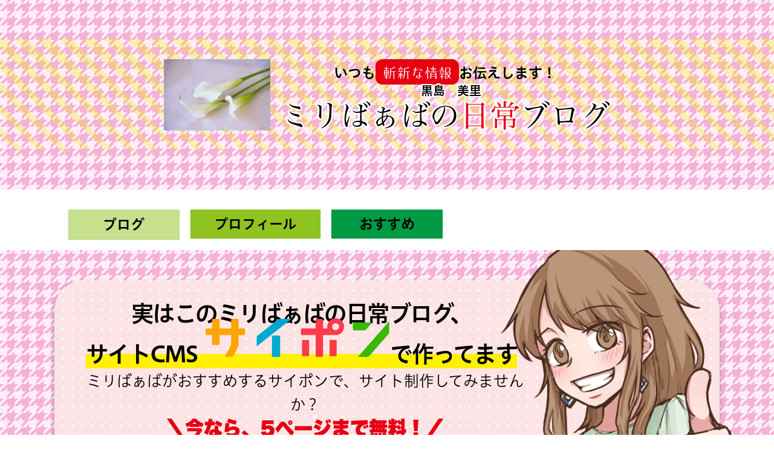

--- FILE ---
content_type: text/html; charset=utf-8
request_url: https://saipon.jp/h/miriba-ba/
body_size: 10040
content:
<!doctype html>
<html data-n-head-ssr lang="ja" data-n-head="%7B%22lang%22:%7B%22ssr%22:%22ja%22%7D%7D">
  <head >
    <title>ブログ｜ミリばぁばの日常ブログ</title><meta data-n-head="ssr" charset="utf-8"><meta data-n-head="ssr" name="viewport" content="width=device-width, initial-scale=1"><meta data-n-head="ssr" name="description" content="ミリばぁばの日常ブログ,ブログの説明ページ"><meta data-n-head="ssr" name="keywords" content="ミリばぁばの日常ブログ,ブログ"><meta data-n-head="ssr" property="og:image" content="https://expa-site-image.imgix.net/163737/25046/51f5b2cd?auto=&fm=png8&fit=max&w=180&h=180"><link data-n-head="ssr" rel="preconnect dns-prefetch" href="//polyfill-fastly.net"><link data-n-head="ssr" rel="preconnect dns-prefetch" href="//webfont.fontplus.jp"><link data-n-head="ssr" rel="preconnect dns-prefetch" href="//expt.freetls.fastly.net"><link data-n-head="ssr" rel="preconnect dns-prefetch" href="//expt-pic.imgix.net"><link data-n-head="ssr" rel="preconnect dns-prefetch" href="//expa-site-image.imgix.net"><link data-n-head="ssr" rel="preconnect dns-prefetch" href="//www.google-analytics.com"><link data-n-head="ssr" rel="preconnect dns-prefetch" href="//www.googletagmanager.com"><link data-n-head="ssr" rel="stylesheet" href="https://cdn.plyr.io/3.7.8/plyr.css"><link data-n-head="ssr" rel="icon" type="image/png" href="https://expa-site-image.imgix.net/163737/25046/51f5b2cd?auto=&fm=png8&fit=max&w=32"><link data-n-head="ssr" rel="apple-touch-icon" sizes="180x180" href="https://expa-site-image.imgix.net/163737/25046/51f5b2cd?auto=&fm=png8&fit=max&w=180&h=180"><script data-n-head="ssr" src="https://polyfill-fastly.net/v3/polyfill.min.js?features=es5,es6,es7&flags=gated"></script><script data-n-head="ssr" src="https://token.ccps.jp/UpcTokenPaymentMini.js"></script><script data-n-head="ssr" src="https://exp-t.jp/web/20210705/js/ips_token.js??20250417"></script><script data-n-head="ssr" src="https://cdn.plyr.io/3.7.8/plyr.js"></script><script data-n-head="ssr" src="//www.googletagmanager.com/gtm.js?id=GTM-PXBSCNG&l=dataLayer" async></script><script data-n-head="ssr" src="//webfont.fontplus.jp/accessor/script/fontplus.js?WKuOQCi7bgQ%3D&aa=1&ab=2" defer></script><link rel="preload" href="https://8qeos8eh.user.webaccel.jp/expt-frontapp/fb91635fbbb33a662a5c37f23fe79f43067d4026/nsp/c755126.js" as="script"><link rel="preload" href="https://8qeos8eh.user.webaccel.jp/expt-frontapp/fb91635fbbb33a662a5c37f23fe79f43067d4026/nsp/f6a3768.js" as="script"><link rel="preload" href="https://8qeos8eh.user.webaccel.jp/expt-frontapp/fb91635fbbb33a662a5c37f23fe79f43067d4026/nsp/styles.css" as="style"><link rel="preload" href="https://8qeos8eh.user.webaccel.jp/expt-frontapp/fb91635fbbb33a662a5c37f23fe79f43067d4026/nsp/0a9cd6b.js" as="script"><link rel="preload" href="https://8qeos8eh.user.webaccel.jp/expt-frontapp/fb91635fbbb33a662a5c37f23fe79f43067d4026/nsp/app.css" as="style"><link rel="preload" href="https://8qeos8eh.user.webaccel.jp/expt-frontapp/fb91635fbbb33a662a5c37f23fe79f43067d4026/nsp/4010651.js" as="script"><link rel="stylesheet" href="https://8qeos8eh.user.webaccel.jp/expt-frontapp/fb91635fbbb33a662a5c37f23fe79f43067d4026/nsp/styles.css"><link rel="stylesheet" href="https://8qeos8eh.user.webaccel.jp/expt-frontapp/fb91635fbbb33a662a5c37f23fe79f43067d4026/nsp/app.css">
  </head>
  <body ontouchstart="" data-n-head="%7B%22ontouchstart%22:%7B%22ssr%22:%22%22%7D%7D">
    
    <noscript data-n-head="ssr" data-hid="gtm-noscript" data-pbody="true"><iframe src="//www.googletagmanager.com/ns.html?id=GTM-PXBSCNG&l=dataLayer" height="0" width="0" style="display:none;visibility:hidden"></iframe></noscript><div data-server-rendered="true" id="__nuxt"><!----><div id="__layout"><div><div style="padding:0px;"><div data-layer="p2page-root" data-label="p2SitePage" class="P2Page_d saipon-font-size-m background-layout-tile-fixed saipon-theme-red" style="background-image:url('https://expt-pic.imgix.net/site_f_svg/v1/background/svg_12/e4eff7/f3e4f1');"><!----> <div data-layer="p2page-inner" class="P2Page_d__inner saipon-font-size-m page-layout-dynamic"><!----> <div id="ba_400" class="P2Block_res saipon-adjust-mt-0 saipon-adjust-mb-0 m_decorated z-2 u_P2Page_d" style="background-image:url('https://expt-pic.imgix.net/site_f_svg/v1/background/svg_21/f6b1d8/ffffffcc');"><div data-layer="container-adjuster" class="P2ContainerAdjuster_headline u_P2Page_d u_P2Block_res u_P2Block--m_decorated"><a data-layer="headline-container" href="#" target="_self" class="P2Container_headline background-layout-scale-scroll pt-bp_tag saipon-adjust-pt-32 saipon-adjust-pb-32 m_decorated u_P2Page_d u_P2Block_res u_P2Block--m_decorated saipon-adjust-mt-0 saipon-adjust-mb-0 h-highlight anker-decoration-clear u_P2ContainerAdjuster_headline" style="background-image:url('https://expt-pic.imgix.net/site_f_svg/v1/background/svg_38/ffffff00/eeee004c');background-size:cover;background-position:center;"><div data-layer="box-headline" class="P2Box_headline u_P2Page_d u_P2Block_res u_P2Block--m_decorated"><div id="" data-parts-type="headline" class="P2Parts saipon-content-adjuster-inner headline-justify-center pt-headline u_P2Page_d u_P2Block_res u_P2Box-headline" data-v-a0ec3678><div class="saipon-headline headline-img-l-lg headline-img-r-none brd-c-theme ma0 pd0" data-v-a0ec3678><div class="saipon-headline-content ma0 pd0"><div><div class="disp-f row" style="align-items:center;"><div class="img-box z-1 headline-img-box header-icon-l" style="user-select: none;"><img src="https://expa-site-image.imgix.net/153866/25046/cedd10c7?fit=max&amp;w=144" alt="" class="img-flex"></div> <div class="text-box headline-text-box"><h2 class="saipon-text-container lh-0"><span style="line-height:1.4">
<div style="text-align:center;"><span style="line-height:1.0;"><span style="line-height:1.0;"><span style="font-family:FP-HiraginoUDSansStdN-W6;"><span style="color:#000000;"><span style="letter-spacing:0em;"><span class="saipon-font-size-2l"><strong><span class="saipon-font-size-l">いつも</span></strong></span></span></span><span style="font-family:BudoStd-L;"><span class="saipon-font-size-l"><span class="t-maker-background-roundcorner" style="background-color:#e60012;"><span style="color:#ffffff;"><span style="letter-spacing:0em;"><strong>斬新な情報</strong></span></span></span></span></span></span><span style="color:#000000;"><span style="font-family:FP-HiraMinProN-W3;"><span style="letter-spacing:0em;"><span class="saipon-font-size-2l"><strong><span class="saipon-font-size-l"><span style="font-family:FP-HiraginoUDSansStdN-W6;">お伝えします！</span></span></strong></span></span></span></span><br>
<span class="t-hukuromoji-white"><font color="#000000" face="FP-HiraginoUDSansStdN-W6"><span style="font-size: 20px;"><b>　黒島　美里</b></span></font><br>
<span class="saipon-font-size-3l"><span style="font-family: FP-HiraMinProN-W3;"><span style="letter-spacing: 0em;"><strong style=""><font color="#000000">ミリばぁばの</font><span style="color:#000000;"><font color="#e60012">日常</font></span></strong></span></span><span style="color:#000000;"><span style="font-family:FP-HiraMinProN-W3;"><span style="letter-spacing:0em;"><strong>ブログ</strong></span></span></span></span></span></span><span style="color:#000000;"><span style="font-family:FP-HiraMinProN-W3;"><span style="letter-spacing:0em;"><span class="saipon-font-size-2l"><strong><span class="saipon-font-size-3l"></span><span class="saipon-font-size-3l"></span><span class="saipon-font-size-3l"></span><span class="saipon-font-size-3l"></span><span class="saipon-font-size-3l"></span></strong></span></span></span></span></span></div>
</span></h2></div> <!----></div></div></div> <!----></div> </div></div></a></div></div><div id="ba_401" class="P2Block_res saipon-adjust-mt-0 saipon-adjust-mb-0 saipon-adjust-pt-0 saipon-adjust-pb-0 m_decorated z-2 u_P2Page_d contents-fill" style="background-color:rgba(255, 255, 255, 1);"><div data-layer="contents-area" class="P2ContentsArea u_P2Page_d u_P2Block_res"><a data-layer="container" href="#" target="_self" class="P2Container pt-bp_tag layout-column u_P2Page_d u_P2Block_res u_P2Block--m_decorated h-highlight anker-decoration-clear w20per self-stretch"><div data-layer="parts-adjuster" class="P2PartsAdjuster u_P2Page_d u_P2Block_res m_container_last_child"><div id="" data-parts-type="button" class="P2Parts saipon-content-adjuster-inner saipon-btn-justify-ptwidth saipon-btn-icon-left-none saipon-btn-icon-right-none pt-button text-center m_decorated u_P2Page_d u_P2Block_res saipon-adjust-ml_8 saipon-adjust-mr_8 m_first_parts m_last_parts" style="border-color:#efefef;" data-v-a0ec3678><a href="#" target="_self" class="saipon-btn_v2 saipon-btn-justify-ptwidth saipon-deco_border-slim saipon-deco_radius-sm saipon-btn-icon-left-none saipon-btn-icon-right-none saipon-btn-flat user-select-none h-highlight anker-decoration-clear" style="border-color:#efefef;background-color:rgba(198, 224, 142, 1)!important;" data-v-6b9c8b54 data-v-a0ec3678><div class="disp-f row" style="align-items:center;" data-v-6b9c8b54><!----> <div class="saipon-btn-icon-text" data-v-6b9c8b54><div class="saipon-text-container lh-0" data-v-6b9c8b54><span style="line-height:1.5;"><font color="#000000" face="FP-HiraginoUDSansStdN-W6"><span class="saipon-font-size-l"><b>ブログ<span class="saipon-font-size-l"><span></span><span style="color:#555555;"></span></span></b></span></font></span><font color="#000000" face="FP-HiraginoUDSansStdN-W6"><b><span class="saipon-font-size-l"></span><span class="saipon-font-size-m"><span style="line-height:1.5;"><span style="letter-spacing:0em;"><span style="color:#ffffff;"></span></span></span></span></b></font></div></div> <!----></div></a> </div></div></a><div data-layer="container-adjuster" class="P2ContainerAdjuster u_P2Page_d u_P2Block_res u_P2Block--m_decorated w20per self-stretch"><div data-layer="P2ContainerAdjusterInner" class="P2ContainerAdjusterInner saipon-adjust-ml_16 saipon-adjust-mr_16"><a data-layer="container" href="/h/miriba-ba/2" target="_self" class="P2Container pt-bp_tag layout-column u_P2Page_d u_P2Block_res u_P2Block--m_decorated h-highlight anker-decoration-clear u_P2ContainerAdjuster P2Container--inner-w20per"><div data-layer="parts-adjuster" class="P2PartsAdjuster u_P2Page_d u_P2Block_res m_container_last_child"><div id="" data-parts-type="button" class="P2Parts saipon-content-adjuster-inner saipon-btn-icon-left-none saipon-btn-icon-right-none saipon-btn-justify-ptwidth pt-button text-center m_decorated u_P2Page_d u_P2Block_res saipon-adjust-ml_8 saipon-adjust-mr_8 m_first_parts m_last_parts" style="border-color:#efefef;" data-v-a0ec3678><a href="/h/miriba-ba/2" target="_self" class="saipon-btn_v2 saipon-deco_border-slim saipon-deco_radius-sm saipon-btn-icon-left-none saipon-btn-icon-right-none saipon-btn-justify-ptwidth saipon-btn-flat user-select-none h-highlight anker-decoration-clear" style="border-color:#efefef;background-color:rgba(143, 195, 31, 1)!important;" data-v-6b9c8b54 data-v-a0ec3678><div class="disp-f row" style="align-items:center;" data-v-6b9c8b54><!----> <div class="saipon-btn-icon-text" data-v-6b9c8b54><div class="saipon-text-container lh-0" data-v-6b9c8b54><span class="saipon-font-size-l"><span style="font-family:FP-HiraginoUDSansStdN-W6;"><span style="line-height:1.4"><strong><span style="color:#000000;">プロフィール<span><span></span></span></span><span style="color:#555555;"></span></strong><span style="color:#555555;"></span></span></span></span><span class="saipon-font-size-m"><span style="line-height:1.5;"><span style="letter-spacing:0em;"></span></span></span></div></div> <!----></div></a> </div></div></a></div></div><a data-layer="container" href="/h/miriba-ba/3" target="_self" class="P2Container pt-bp_tag layout-column u_P2Page_d u_P2Block_res u_P2Block--m_decorated h-highlight anker-decoration-clear w20per self-stretch"><div data-layer="parts-adjuster" class="P2PartsAdjuster u_P2Page_d u_P2Block_res m_container_last_child"><div id="" data-parts-type="button" class="P2Parts saipon-content-adjuster-inner saipon-btn-justify-ptwidth saipon-btn-icon-left-none saipon-btn-icon-right-none pt-button text-center m_decorated u_P2Page_d u_P2Block_res saipon-adjust-ml_8 saipon-adjust-mr_8 m_first_parts m_last_parts" style="border-color:#efefef;" data-v-a0ec3678><a href="/h/miriba-ba/3" target="_self" class="saipon-btn_v2 saipon-btn-justify-ptwidth saipon-deco_border-slim saipon-deco_radius-sm saipon-btn-icon-left-none saipon-btn-icon-right-none saipon-btn-flat user-select-none h-highlight anker-decoration-clear" style="border-color:#efefef;background-color:rgba(0, 153, 68, 1)!important;" data-v-6b9c8b54 data-v-a0ec3678><div class="disp-f row" style="align-items:center;" data-v-6b9c8b54><!----> <div class="saipon-btn-icon-text" data-v-6b9c8b54><div class="saipon-text-container lh-0" data-v-6b9c8b54><span class="saipon-font-size-l"><span style="font-family:FP-HiraginoUDSansStdN-W6;"><span style="line-height:1.4"><strong><span style="color:#000000;">おすすめ<span><span></span></span></span><span style="color:#555555;"></span></strong><span style="color:#555555;"></span></span></span></span><span class="saipon-font-size-m"><span style="line-height:1.5;"><span style="letter-spacing:0em;"></span></span></span></div></div> <!----></div></a> </div></div></a></div></div><div id="ba_407" class="P2Block_fix fixed-ratio-frame u_P2Page_d z-2" style="height:42.916666666666664vw;overflow:hidden;background-image:url('https://expt-pic.imgix.net/site_f_svg/v1/background/svg_21/f6b1d8/ffffffcc');"><div class="P2Block_fix__inner m_decorated u_P2Page_d contents-fill"><div data-layer="contents-area" class="P2ContentsArea u_P2Page_d u_P2Block_fix"><div data-layer="container" class="P2Container saipon-deco-container_boxshadow-b z-5 saipon-deco-container_radius-md pt-bp_tag saipon-adjust-pt-0 saipon-adjust-pb-0 list-reverse img-box-md contentbox-align-center m_decorated background-layout-tile-scroll u_P2Page_d u_P2Block_fix u_P2Block--m_decorated w100per self-stretch" style="background-image:url('https://expt-pic.imgix.net/site_f_svg/v1/background/svg_09/fce4e6/fffde4');"><div data-layer="img-box" class="P2Box_img u_P2Page_d u_P2Block_fix u_P2Container--m_list-reverse"><div data-layer="parts-adjuster" class="P2PartsAdjuster u_P2Page_d u_P2Block_fix z-1"><div id="" data-parts-type="image" class="P2Parts saipon-content-adjuster-inner vertical-space pt-image u_P2Page_d u_P2Block_fix u_P2Box-img saipon-adjust-mt_48 saipon-adjust-ml_32 saipon-adjust-mr_64 m_first_parts m_last_parts" data-v-a0ec3678><span data-v-a0ec3678><!----></span> </div></div></div><div data-layer="text-box" class="P2Box_text u_P2Page_d u_P2Block_fix u_P2Container--m_list-reverse m_container_last_child"><div data-layer="parts-adjuster" class="P2PartsAdjuster u_P2Page_d u_P2Block_fix"><div id="" data-parts-type="tag" class="P2Parts saipon-content-adjuster-inner vertical-space pt-text u_P2Page_d u_P2Block_fix u_P2Box-text saipon-adjust-ml-0 saipon-adjust-mr_40 m_first_parts" data-v-a0ec3678><div class="saipon-text-container lh-0" data-v-a0ec3678><span style="line-height:1.4">
<div style="text-align:center;"><span style="line-height:1.8;"><span style="letter-spacing:-0.1em;"><span style="font-family:FP-HiraginoUDSansStdN-W6;"><span class="saipon-font-size-l"><span style="color:#000000;"><span class="saipon-font-size-l"></span></span></span><span class="saipon-font-size-2l"><span style="color:#000000;"><b>実はこのミリばぁばの日常ブログ、</b><br>
<span class="t-maker-border-bold" style="background:linear-gradient(transparent 50%, #fff100 50%);"><b>サイトCMS　　　　　　　　　で作ってます</b></span></span></span><span style="color:#e60012;"><span class="saipon-font-size-l"></span></span></span></span></span></div>
</span></div> </div></div><div data-layer="parts-adjuster" class="P2PartsAdjuster u_P2Page_d u_P2Block_fix z-1"><div id="" data-parts-type="image" class="P2Parts saipon-content-adjuster-inner vertical-space pt-image u_P2Page_d u_P2Block_fix u_P2Box-text saipon-adjust-mt_64 saipon-adjust-ml-128 saipon-adjust-mr-96" data-v-a0ec3678><span data-v-a0ec3678><!----></span> </div></div><div data-layer="parts-adjuster" class="P2PartsAdjuster u_P2Page_d u_P2Block_fix"><div id="" data-parts-type="tag" class="P2Parts saipon-content-adjuster-inner vertical-space pt-text u_P2Page_d u_P2Block_fix u_P2Box-text saipon-adjust-mt_8 saipon-adjust-mb_8 saipon-adjust-mr_48" data-v-a0ec3678><div class="saipon-text-container lh-0" data-v-a0ec3678><span style="line-height:1.4">
<div style="text-align:center;"><span style="line-height:1.3;"><span style="font-family:FP-HiraginoUDSansStdN-W3;"><span class="saipon-font-size-m"><span style="color:#000000;"><b>ミリばぁばがおすすめするサイポンで、サイト制作してみませんか？</b></span></span></span><span class="saipon-font-size-l"><br>
<span style="font-family:FP-HiraKakuStdN-W9;"><span style="color:#e60012;">＼今なら、5ページまで無料！／</span></span></span><span style="color:#e60012;"><span class="saipon-font-size-l"></span></span></span></div>
</span></div> </div></div><div data-layer="parts-adjuster" class="P2PartsAdjuster u_P2Page_d u_P2Block_fix"><div id="" data-parts-type="button" class="P2Parts saipon-content-adjuster-inner saipon-btn-icon-left-none saipon-btn-icon-right-lg pt-button text-center m_decorated u_P2Page_d u_P2Block_fix u_P2Box-text saipon-adjust-mr_48 m_last_parts" data-v-a0ec3678><a href="https://saipon.jp/" target="_blank" class="saipon-btn_v2 saipon-deco_radius-lg saipon-btn-icon-left-none saipon-btn-icon-right-lg saipon-btn-solid user-select-none saipon-adjust-pt-16 saipon-adjust-pb-16 saipon-adjust-pl-48 saipon-adjust-pr-48 h-highlight anker-decoration-clear" style="background-color:rgba(243, 152, 0, 1)!important;" data-v-6b9c8b54 data-v-a0ec3678><div class="disp-f row" style="align-items:center;" data-v-6b9c8b54><!----> <div class="saipon-btn-icon-text" data-v-6b9c8b54><div class="saipon-text-container lh-0" data-v-6b9c8b54><span style="line-height:1.4"><span style="font-family:FP-HiraginoUDSansStdN-W6;"><span style="line-height:1.5;"><strong><span class="saipon-font-size-2l">無料で使ってみる</span></strong></span></span></span></div></div> <div class="saipon-btn-icon-right z-1" style="user-select:none;" data-v-6b9c8b54><img src="https://expa-site-image.imgix.net/151742/261295/d97ffe80?fit=max&amp;w=144" class="img-flex" data-v-6b9c8b54></div></div></a> </div></div></div></div></div></div></div><div id="ba_1" class="edtr_base_innerContent_box pd0 P2Block_res m_decorated z-2 u_P2Page_d" style="background-color:rgba(0, 0, 0, 1);"><div class="bc-single container-fluid container-grid"><div class="container-fluid xs-1-container pd0"><footer class="saipon-footer"><div class="saipon-footer-inner"><div class="saipon-footer-menu"><div id="" data-parts-type="pagelink" class="P2Parts saipon-content-adjuster-inner pt-pagelink u_P2Page_d u_P2Block_res" style="color:#ffffff;font-family:FP-HiraKakuStdN-W1;" data-v-a0ec3678><div class="saipon-footer-menu-list saipon-font-size-m" data-v-a0ec3678><ul style="flex: 0 1 auto;"><li style="border-color:#555;"><a href="/h/miriba-ba/" target="_self"><div class="btn-decorate saipon-text-container">ブログ</div></a></li><li style="border-color:#555;"><a href="/h/miriba-ba/2" target="_self"><div class="btn-decorate saipon-text-container">プロフィール</div></a></li><li style="border-color:#555;"><a href="/h/miriba-ba/3" target="_self"><div class="btn-decorate saipon-text-container">おすすめ</div></a></li><li style="border-color:#555;"><a href="/h/miriba-ba/6" target="_self"><div class="btn-decorate saipon-text-container">ホーム</div></a></li> <!----></ul></div> </div></div> <div class="saipon-footer-logo"><!----></div> <div class="saipon-footer-copy"><div id="" data-parts-type="tag" class="P2Parts saipon-content-adjuster-inner xs-horizontal-space pt-text u_P2Page_d u_P2Block_res" data-v-a0ec3678><div class="saipon-text-container lh-0" data-v-a0ec3678><strong><strong><span style="line-height:1.4"><span style="font-family:FP-HiraKakuStdN-W1;"><span class="saipon-f-md">© 2020　　黒島　美里の日常</span></span></span></strong></strong></div> </div></div></div></footer></div></div></div> <!----> <svg width="0" height="0" class="svg-clippath"><clipPath id="clip01"><circle cx="32" cy="32" r="32" style="fill:none"></circle></clipPath></svg></div></div> <div class="expa-logo-banner position-fixed-top anim-dissapoint"><a href="https://saipon.jp/" target="_blank" style="display: block;"><img src="https://exp-t.jp/web/img/logo/saipon-logo-anime@1x.gif" srcset="https://exp-t.jp/web/img/logo/saipon-logo-anime@1x.gif 1x, https://exp-t.jp/web/img/logo/saipon-logo-anime@2x.gif 2x, https://exp-t.jp/web/img/logo/saipon-logo-anime@3x.gif 3x" width="70" alt class="expa-logo-banner-img"> <div class="expa-logo-banner-pop hidden-xs"></div></a></div></div></div></div></div><script>window.__NUXT__=(function(a,b,c,d,e,f,g,h,i,j,k,l,m,n,o,p,q,r,s,t,u,v,w,x,y,z,A,B,C,D,E,F,G,H,I,J,K,L,M,N,O,P,Q,R,S,T,U,V,W,X,Y,Z,_,$,aa,ab,ac,ad,ae,af,ag,ah,ai,aj,ak,al,am,an,ao,ap,aq,ar,as,at,au,av,aw,ax,ay,az,aA,aB,aC,aD,aE,aF,aG,aH,aI,aJ,aK,aL,aM,aN,aO,aP,aQ,aR,aS,aT,aU,aV,aW,aX,aY,aZ,a_,a$,ba,bb,bc,bd,be,bf,bg,bh,bi,bj,bk,bl,bm,bn,bo,bp,bq,br,bs,bt,bu,bv,bw,bx,by,bz,bA,bB,bC,bD,bE,bF,bG,bH,bI,bJ,bK,bL,bM,bN,bO,bP,bQ,bR,bS,bT,bU,bV,bW,bX,bY,bZ,b_,b$,ca,cb,cc,cd,ce,cf,cg,ch,ci){bV["background-color"]="rgba(0, 0, 0, 1)";return {layout:a$,data:[{init:a$,info:{root:{class:["P2Page_d",ba,"background-layout-tile-fixed","saipon-theme-red"],style:{"background-image":"url('https:\u002F\u002Fexpt-pic.imgix.net\u002Fsite_f_svg\u002Fv1\u002Fbackground\u002Fsvg_12\u002Fe4eff7\u002Ff3e4f1')"}},inner:{class:["P2Page_d__inner",ba,"page-layout-dynamic",[]],style:{}}},blocks:[{type:U,fixed:{flag:V,height:j},t:{root:{class:[aI,aJ,aK,a,a,a,a,s,ad,d],style:{"background-image":bb}}},anchor_no:400,children:[{type:bc,class:["P2ContainerAdjuster_headline",u,d,i,F],style:{},children:[{type:"headline-container",style:{"background-image":"url('https:\u002F\u002Fexpt-pic.imgix.net\u002Fsite_f_svg\u002Fv1\u002Fbackground\u002Fsvg_38\u002Fffffff00\u002Feeee004c')","background-size":"cover","background-position":"center"},class:["P2Container_headline",aL,ae,"saipon-adjust-pt-32","saipon-adjust-pb-32",a,a,s,d,i,F,aJ,aK,an,ao,"u_P2ContainerAdjuster_headline"],children:[{type:"box-headline",style:{},class:["P2Box_headline",d,i,F],children:[{parts_type:K,parts_code:ap,style:{},class:[p,q,bd,"pt-headline",a,a,a,a,d,i,"u_P2Box-headline"],ext:{margin:{t:a,r:a,b:a,l:a},padding:{t:a,r:a,b:a,l:a},convert:{text_lh0:c}},hidden:b,standard_design_flg:b,children:[],parts_body:{src:be,text:bf,img_class:bg,shape_class:a,color_class:a},type:r,editorId:18773170}]}],link:{enabled:L,url:G,is_sitelink:g,is_blank:u}}]}],lazyBackgroundImage:j,schedule:j},{type:U,fixed:{flag:V,height:j},t:{root:{class:[aI,aJ,aK,bh,bi,a,a,s,ad,d,bj],style:{"background-color":bk}}},anchor_no:401,children:[{type:bl,class:[bm,d,i],style:{},children:[{type:M,style:{},class:[aq,ae,a,a,a,a,N,d,i,F,an,ao,W,a,ar],children:[{type:H,class:[I,d,i,as],style:{},children:[{parts_type:v,parts_code:w,style:{"border-color":y},class:[p,q,z,n,t,at,af,s,d,i,aM,aN,ag,ah],ext:{margin:{r:k,l:k},convert:{button:c,text_lh0:c}},hidden:b,standard_design_flg:b,children:[],parts_body:{color_class:a,shape1:O,text:bn,is_sitelink:g,sitelink_code:X,url:G},buttonClass:[x,z,Y,Z,n,t],buttonStyle:{"border-color":y,"background-color":bo},type:r,editorId:18773171}]}],link:{enabled:L,url:G,is_sitelink:g,is_blank:u},lazyBackgroundImage:j},{type:bc,class:["P2ContainerAdjuster",u,d,i,F,j,W,a,ar],style:{},children:[{type:bp,style:{},class:[bp,"saipon-adjust-ml_16","saipon-adjust-mr_16"],children:[{type:M,style:{},class:[aq,ae,a,a,a,a,N,d,i,F,an,ao,"u_P2ContainerAdjuster","P2Container--inner-w20per"],children:[{type:H,class:[I,d,i,as],style:{},children:[{parts_type:v,parts_code:w,style:{"border-color":y},class:[p,q,n,t,z,at,af,s,d,i,aM,aN,ag,ah],ext:{margin:{r:k,l:k,t:a,b:a},convert:{button:c,text_lh0:c},padding:{t:a,r:a,b:a,l:a}},hidden:b,standard_design_flg:b,children:[],parts_body:{color_class:a,shape1:O,text:bq,url:_,is_sitelink:g,sitelink_code:au,is_filelink:f,sitefile_id:a},buttonClass:[x,Y,Z,n,t,z],buttonStyle:{"border-color":y,"background-color":br},type:r,editorId:18773172}]}],link:{enabled:L,url:_,is_sitelink:g,is_blank:u},lazyBackgroundImage:j}]}]},{type:M,style:{},class:[aq,ae,N,d,i,F,an,ao,W,a,ar],children:[{type:H,class:[I,d,i,as],style:{},children:[{parts_type:v,parts_code:w,style:{"border-color":y},class:[p,q,z,n,t,at,af,s,d,i,aM,aN,ag,ah],ext:{margin:{r:k,l:k},convert:{button:c,text_lh0:c}},hidden:b,standard_design_flg:b,children:[],parts_body:{color_class:a,shape1:O,text:bs,url:$,is_sitelink:g,sitelink_code:av},buttonClass:[x,z,Y,Z,n,t],buttonStyle:{"border-color":y,"background-color":bt},type:r,editorId:18773173}]}],link:{enabled:L,url:$,is_sitelink:g,is_blank:u},lazyBackgroundImage:j}]}],lazyBackgroundImage:j,schedule:j},{type:U,fixed:{flag:L,height:bu},t:{wapper:{class:["P2Block_fix","fixed-ratio-frame",d,ad],style:{height:"42.916666666666664vw",overflow:o,"background-image":bb}},root:{class:["P2Block_fix__inner",a,a,a,a,s,d,bj],style:{}}},anchor_no:407,children:[{type:bl,class:[bm,d,l],style:{},children:[{type:M,style:{"background-image":"url('https:\u002F\u002Fexpt-pic.imgix.net\u002Fsite_f_svg\u002Fv1\u002Fbackground\u002Fsvg_09\u002Ffce4e6\u002Ffffde4')"},class:[aq,bv,bw,bx,ae,bh,bi,by,bz,bA,s,"background-layout-tile-scroll",d,l,F,aO,a,ar],children:[{type:aa,class:["P2Box_img",d,l,bB],style:{},children:[{type:H,class:[I,d,l,A],style:{},children:[{parts_type:B,parts_code:C,style:{},class:[p,q,h,aP,d,l,"u_P2Box-img","saipon-adjust-mt_48","saipon-adjust-ml_32","saipon-adjust-mr_64",ag,ah],ext:{margin:{t:ab,l:bC,r:aw}},hidden:b,standard_design_flg:b,children:[],parts_body:{src:bD,alt:a,url:a,is_blank:f,is_sitelink:f,sitelink_code:bE,width:bF,height:bG},type:r,editorId:18773174}]}]},{type:ac,class:["P2Box_text",d,l,bB,as],style:{},children:[{type:H,class:[I,d,l],style:{},children:[{parts_type:D,parts_code:E,style:{},class:[p,q,h,aQ,d,l,ax,"saipon-adjust-ml-0","saipon-adjust-mr_40",ag],ext:{convert:{text_lh0:c},margin:{r:bH,l:m}},hidden:b,standard_design_flg:b,parts_body:bI,children:[],type:r,editorId:18773175}]},{type:H,class:[I,d,l,A],style:{},children:[{parts_type:B,parts_code:C,style:{},class:[p,q,h,aP,d,l,ax,"saipon-adjust-mt_64","saipon-adjust-ml-128","saipon-adjust-mr-96"],ext:{margin:{l:bJ,r:bK,t:aw}},hidden:b,standard_design_flg:b,children:[],parts_body:{src:bL,alt:a,url:a,is_blank:f,is_sitelink:f,sitelink_code:a,width:bM,height:bN},type:r,editorId:18773176}]},{type:H,class:[I,d,l],style:{},children:[{parts_type:D,parts_code:E,style:{},class:[p,q,h,aQ,d,l,ax,"saipon-adjust-mt_8","saipon-adjust-mb_8",bO],ext:{convert:{text_lh0:c},margin:{r:ab,t:k,b:k}},hidden:b,standard_design_flg:b,parts_body:bP,children:[],type:r,editorId:18773177}]},{type:H,class:[I,d,l],style:{},children:[{parts_type:v,parts_code:w,style:{},class:[p,q,n,aR,at,af,s,d,l,ax,bO,ah],ext:{convert:{button:c,text_lh0:c},padding:{t:ay,b:ay,r:az,l:az},margin:{r:ab}},hidden:b,standard_design_flg:b,children:[],parts_body:{color_class:a,shape1:bQ,text:bR,src_right:bS,url:bT,is_blank:g},buttonClass:[x,aA,n,aR],buttonStyle:{"background-color":bU},type:r,editorId:18773178}]}]}],link:{enabled:V},lazyBackgroundImage:j}]}],lazyBackgroundImage:j,schedule:j},{type:"footer",fixed:{flag:V,height:j},t:{root:{class:[aI,s,ad,d],style:bV}},class:[s,ad],style:bV,anchor_no:c,ext:{},children:[{block_component_type:"single",style:{},class:[aB,P,h],children:[{parts_type:B,parts_code:C,style:{},class:[p,q,A,aP,d,i],ext:{},hidden:c,standard_design_flg:b,parts_body:{alt:a,src:aC,url:a,is_blank:f,is_sitelink:f,sitelink_code:"198381"},type:r,editorId:18773179},{parts_type:D,parts_code:E,style:{},class:[p,q,"xs-horizontal-space",aQ,d,i],ext:{convert:{text_lh0:c,bold:c}},hidden:b,standard_design_flg:b,parts_body:"\u003Cstrong\u003E\u003Cstrong\u003E\u003Cspan style=\"line-height:1.4\"\u003E\u003Cspan style=\"font-family:FP-HiraKakuStdN-W1;\"\u003E\u003Cspan class=\"saipon-f-md\"\u003E© 2020　　黒島　美里の日常\u003C\u002Fspan\u003E\u003C\u002Fspan\u003E\u003C\u002Fspan\u003E\u003C\u002Fstrong\u003E\u003C\u002Fstrong\u003E",type:r,editorId:18773180},{parts_type:"pagelink",parts_code:"main_menu",style:{color:"#ffffff","font-family":"FP-HiraKakuStdN-W1"},class:[p,q,"pt-pagelink",d,i],ext:{},hidden:b,standard_design_flg:b,parts_body:a,children:[{parts_type:aD,parts_code:aE,style:{},class:[],ext:{},hidden:c,standard_design_flg:b,children:[],parts_body:{is_blank:f,is_filelink:a,is_sitelink:g,sitefile_id:a,sitelink_code:X,text:aS,url:G}},{parts_type:aD,parts_code:aE,style:{},class:[],ext:{},hidden:c,standard_design_flg:b,children:[],parts_body:{is_blank:f,is_filelink:a,is_sitelink:g,sitefile_id:a,sitelink_code:au,text:bW,url:_}},{parts_type:aD,parts_code:aE,style:{},class:[],ext:{},hidden:c,standard_design_flg:b,children:[],parts_body:{is_blank:f,is_filelink:a,is_sitelink:g,sitefile_id:a,sitelink_code:av,text:bX,url:$}},{parts_type:aD,parts_code:aE,style:{},class:[],ext:{},hidden:c,standard_design_flg:b,children:[],parts_body:{is_blank:f,is_filelink:a,is_sitelink:g,sitefile_id:a,sitelink_code:"260989",text:bY,url:bZ}}],type:r,editorId:18773181}]}],gclass:[d],lazyBackgroundImage:j,pagelist:[{page_name:aS,page_new_code:g,show_header_pagelink_flg:c,show_footer_pagelink_flg:c,page_view_flg:c,link:"\u002Fh\u002Fmiriba-ba\u002F1"},{page_name:bW,page_new_code:"2",show_header_pagelink_flg:c,show_footer_pagelink_flg:c,page_view_flg:c,link:_},{page_name:bX,page_new_code:"3",show_header_pagelink_flg:c,show_footer_pagelink_flg:c,page_view_flg:c,link:$},{page_name:bY,page_new_code:"6",show_header_pagelink_flg:c,show_footer_pagelink_flg:c,page_view_flg:c,link:bZ}]}],head:{title:"ブログ｜ミリばぁばの日常ブログ",meta:[{name:"description",content:"ミリばぁばの日常ブログ,ブログの説明ページ"},{name:"keywords",content:"ミリばぁばの日常ブログ,ブログ"},{property:"og:image",content:b_}],link:[{rel:"icon",type:"image\u002Fpng",href:"https:\u002F\u002Fexpa-site-image.imgix.net\u002F163737\u002F25046\u002F51f5b2cd?auto=&fm=png8&fit=max&w=32"},{rel:"apple-touch-icon",sizes:"180x180",href:b_}],script:[{src:"\u002F\u002Fwebfont.fontplus.jp\u002Faccessor\u002Fscript\u002Ffontplus.js?WKuOQCi7bgQ%3D&aa=1&ab=2",defer:L}],__dangerouslyDisableSanitizersByTagID:{"ldjson-schema":["innerHTML"]}},params:{site_code:b$},site_ad_flg:V,scroll_type:"normal"}],fetch:[],error:j,state:{site:{expaPublicURL:"https:\u002F\u002Fex-pa.jp",saiponPublicURL:"https:\u002F\u002Fsaipon.jp",saiponPictureURL:"https:\u002F\u002Fexpt-pic.imgix.net",mode:a,site:{comment_convert_url_link:b,comment_design_code:"simple",comment_show_date:b,common_block:[{block_code:U,style:{fill:ca,"background-color":cb,"svg-pattern":cc},class:[aT,aL],ext:{padding:{t:a,b:a,r:a,l:a},margin:{t:m,r:m,b:m,l:m}},hidden:b,block_anchor_no:398,block_order:c,children:[{block_component_type:K,style:{},class:[aB,P,aU],children:[{parts_type:J,parts_code:a,style:{fill:"rgba(238, 238, 0, 0.3)","background-color":cd,"svg-pattern":"svg_38"},class:[aL],ext:{margin:{t:m,r:a,b:m,l:a},padding:{t:ce,r:a,b:ce,l:a}},hidden:b,standard_design_flg:b,parts_body:{is_sitelink:g,sitelink_code:X,url:G},children:[{parts_type:e,parts_code:a,style:{},class:[],ext:{},hidden:b,standard_design_flg:b,parts_body:a,children:[{parts_type:K,parts_code:ap,style:{},class:[bd],ext:{margin:{t:a,r:a,b:a,l:a},padding:{t:a,r:a,b:a,l:a},convert:{text_lh0:c}},hidden:b,standard_design_flg:b,children:[],parts_body:{src:be,text:bf,img_class:bg,shape_class:a,color_class:a}}]}]}]},{block_component_type:aV,style:{},class:[M,P,aW,aX],children:[{parts_type:J,parts_code:a,style:{},class:[ai,o,Q,R,S,T],ext:{style:{imgSize:N,width:aO}},hidden:b,standard_design_flg:b,parts_body:a,children:[{parts_type:e,parts_code:a,style:{},class:[],ext:{},hidden:b,standard_design_flg:b,parts_body:a,children:[{parts_type:e,parts_code:a,style:{},class:[aj,ak,h],ext:{},hidden:b,standard_design_flg:b,parts_body:a,children:[{parts_type:e,parts_code:a,style:{},class:[aa],ext:{},hidden:b,standard_design_flg:b,parts_body:a,children:[{parts_type:B,parts_code:C,style:{},class:[h,A,o],ext:{},hidden:c,standard_design_flg:b,children:[],parts_body:{src:"https:\u002F\u002Fexpa-site-image.imgix.net\u002F119406\u002F1\u002F576eb3be",alt:a,url:G,is_blank:f,is_sitelink:g,sitelink_code:X}}]},{parts_type:e,parts_code:a,style:{},class:[ac],ext:{},hidden:b,standard_design_flg:b,parts_body:a,children:[{parts_type:aF,parts_code:aG,style:{"border-color":a},class:[o,aH],ext:{convert:{text_lh0:c}},hidden:c,standard_design_flg:b,children:[],parts_body:{src:a,text:"\u003Cspan style=\"font-family:\"\u003E\u003Cspan style=\"line-height:;\"\u003E\u003Cspan style=\"letter-spacing:;\"\u003E\u003Cspan class=\"\"\u003E見出し\u003C\u002Fspan\u003E\u003C\u002Fspan\u003E\u003C\u002Fspan\u003E\u003C\u002Fspan\u003E",shape_class:a,img_class:a,img_classR:a,src_right:a}},{parts_type:D,parts_code:E,style:{},class:[h],ext:{convert:{text_lh0:c}},hidden:c,standard_design_flg:b,parts_body:"\u003Cspan style=\"font-family:\"\u003E\u003Cspan style=\"line-height:;\"\u003E\u003Cspan style=\"letter-spacing:;\"\u003E\u003Cspan class=\"\"\u003Eこの文章はダミーテキストです。テキストをクリックすることで編集が可能です。フォントの太さやサイズ変更、カラー変更もできます。左揃え、中央揃え、右揃えなどの位置調整もできますので、サイトに合わせて変更してください。また、テキストにリンクを貼ることもできます。\u003C\u002Fspan\u003E\u003C\u002Fspan\u003E\u003C\u002Fspan\u003E\u003C\u002Fspan\u003E",children:[]},{parts_type:v,parts_code:w,style:{"background-color":cd},class:[x,aA,t,"saipon-btn-icon-left-lg",af],ext:{convert:{button:c,text_lh0:c},margin:{l:a,r:a,t:a,b:a},padding:{t:a,r:a,b:a,l:a}},hidden:b,standard_design_flg:b,children:[],parts_body:{color_class:a,shape1:O,text:"\u003Cspan style=\"line-height:1.4\"\u003E\u003Cstrong\u003E\u003Cspan class=\"saipon-font-size-2l\"\u003E\u003C\u002Fspan\u003E\u003C\u002Fstrong\u003E\u003Cspan style=\"line-height:1.0;\"\u003E\u003Cspan style=\"font-family:FP-HiraginoUDSansStdN-W6;\"\u003E\u003Cspan style=\"color:#000000;\"\u003E\u003Cspan style=\"letter-spacing:0em;\"\u003E\u003Cspan class=\"saipon-font-size-2l\"\u003E\u003Cstrong\u003E\u003Cspan class=\"saipon-font-size-l\"\u003E平日毎日\u003C\u002Fspan\u003E\u003C\u002Fstrong\u003E\u003C\u002Fspan\u003E\u003C\u002Fspan\u003E\u003C\u002Fspan\u003E\u003Cspan style=\"font-family:BudoStd-L;\"\u003E\u003Cspan class=\"saipon-font-size-l\"\u003E\u003Cspan class=\"t-maker-background-roundcorner\" style=\"background-color:#e60012;\"\u003E\u003Cspan style=\"color:#ffffff;\"\u003E\u003Cspan style=\"letter-spacing:0em;\"\u003E\u003Cstrong\u003E斬新な情報\u003C\u002Fstrong\u003E\u003C\u002Fspan\u003E\u003C\u002Fspan\u003E\u003C\u002Fspan\u003E\u003C\u002Fspan\u003E\u003C\u002Fspan\u003E\u003C\u002Fspan\u003E\u003Cspan style=\"color:#000000;\"\u003E\u003Cspan style=\"font-family:FP-HiraMinProN-W3;\"\u003E\u003Cspan style=\"letter-spacing:0em;\"\u003E\u003Cspan class=\"saipon-font-size-2l\"\u003E\u003Cstrong\u003E\u003Cspan class=\"saipon-font-size-l\"\u003E\u003Cspan style=\"font-family:FP-HiraginoUDSansStdN-W6;\"\u003Eお送りします！\u003C\u002Fspan\u003E\u003C\u002Fspan\u003E\u003C\u002Fstrong\u003E\u003C\u002Fspan\u003E\u003C\u002Fspan\u003E\u003C\u002Fspan\u003E\u003C\u002Fspan\u003E\u003Cbr\u003E\n\u003Cspan style=\"font-family:FP-HiraMaruStdN-W8;\"\u003E\u003Cspan style=\"color:#ffa400;\"\u003E\u003Cspan style=\"letter-spacing:0em;\"\u003E\u003Cspan class=\"saipon-font-size-2l\"\u003E\u003Cstrong\u003E\u003Cspan class=\"saipon-font-size-l\"\u003Eエ\u003C\u002Fspan\u003E\u003C\u002Fstrong\u003E\u003C\u002Fspan\u003E\u003C\u002Fspan\u003E\u003C\u002Fspan\u003E\u003Cspan style=\"color:#000000;\"\u003E\u003Cspan style=\"letter-spacing:0em;\"\u003E\u003Cspan class=\"saipon-font-size-2l\"\u003E\u003Cstrong\u003E\u003Cspan class=\"saipon-font-size-l\"\u003E\u003C\u002Fspan\u003E\u003C\u002Fstrong\u003E\u003C\u002Fspan\u003E\u003C\u002Fspan\u003E\u003C\u002Fspan\u003E\u003Cspan style=\"color:#00a9ce;\"\u003E\u003Cspan style=\"letter-spacing:0em;\"\u003E\u003Cspan class=\"saipon-font-size-2l\"\u003E\u003Cstrong\u003E\u003Cspan class=\"saipon-font-size-l\"\u003Eキ\u003C\u002Fspan\u003E\u003C\u002Fstrong\u003E\u003C\u002Fspan\u003E\u003C\u002Fspan\u003E\u003C\u002Fspan\u003E\u003Cspan style=\"color:#000000;\"\u003E\u003Cspan style=\"letter-spacing:0em;\"\u003E\u003Cspan class=\"saipon-font-size-2l\"\u003E\u003Cstrong\u003E\u003Cspan class=\"saipon-font-size-l\"\u003E\u003C\u002Fspan\u003E\u003C\u002Fstrong\u003E\u003C\u002Fspan\u003E\u003C\u002Fspan\u003E\u003C\u002Fspan\u003E\u003Cspan style=\"color:#ff3a49;\"\u003E\u003Cspan style=\"letter-spacing:0em;\"\u003E\u003Cspan class=\"saipon-font-size-2l\"\u003E\u003Cstrong\u003E\u003Cspan class=\"saipon-font-size-l\"\u003Eス\u003C\u002Fspan\u003E\u003C\u002Fstrong\u003E\u003C\u002Fspan\u003E\u003C\u002Fspan\u003E\u003C\u002Fspan\u003E\u003Cspan style=\"color:#000000;\"\u003E\u003Cspan style=\"letter-spacing:0em;\"\u003E\u003Cspan class=\"saipon-font-size-2l\"\u003E\u003Cstrong\u003E\u003Cspan class=\"saipon-font-size-l\"\u003E\u003C\u002Fspan\u003E\u003C\u002Fstrong\u003E\u003C\u002Fspan\u003E\u003C\u002Fspan\u003E\u003C\u002Fspan\u003E\u003Cspan style=\"color:#38ba00;\"\u003E\u003Cspan style=\"letter-spacing:0em;\"\u003E\u003Cspan class=\"saipon-font-size-2l\"\u003E\u003Cstrong\u003E\u003Cspan class=\"saipon-font-size-l\"\u003Eパ\u003C\u002Fspan\u003E\u003C\u002Fstrong\u003E\u003C\u002Fspan\u003E\u003C\u002Fspan\u003E\u003C\u002Fspan\u003E\u003Cspan style=\"color:#888888;\"\u003E\u003Cspan style=\"letter-spacing:0em;\"\u003E\u003Cspan class=\"saipon-font-size-2l\"\u003E\u003Cstrong\u003E\u003Cspan class=\"saipon-font-size-l\"\u003E\u003C\u002Fspan\u003E\u003C\u002Fstrong\u003E\u003Cspan style=\"line-height:1.0;\"\u003E\u003Cspan style=\"color:#000000;\"\u003E\u003Cspan style=\"font-family:FP-HiraMinProN-W3;\"\u003E\u003Cspan style=\"letter-spacing:0em;\"\u003E\u003Cspan class=\"saipon-font-size-2l\"\u003E\u003Cstrong\u003E\u003Cspan class=\"saipon-font-size-l\"\u003E\u003Cspan style=\"font-family:FP-HiraginoUDSansStdN-W6;\"\u003E・\u003C\u002Fspan\u003E\u003C\u002Fspan\u003E\u003C\u002Fstrong\u003E\u003C\u002Fspan\u003E\u003C\u002Fspan\u003E\u003C\u002Fspan\u003E\u003C\u002Fspan\u003E\u003C\u002Fspan\u003E\u003Cstrong\u003E\u003Cspan class=\"saipon-font-size-l\"\u003E\u003C\u002Fspan\u003E\u003C\u002Fstrong\u003E\u003C\u002Fspan\u003E\u003C\u002Fspan\u003E\u003C\u002Fspan\u003E\u003Cspan style=\"color:#ffa400;\"\u003E\u003Cspan style=\"letter-spacing:0em;\"\u003E\u003Cspan class=\"saipon-font-size-2l\"\u003E\u003Cstrong\u003E\u003Cspan class=\"saipon-font-size-l\"\u003Eサ\u003C\u002Fspan\u003E\u003C\u002Fstrong\u003E\u003C\u002Fspan\u003E\u003C\u002Fspan\u003E\u003C\u002Fspan\u003E\u003C\u002Fspan\u003E\u003Cspan style=\"color:#000000;\"\u003E\u003Cspan style=\"font-family:FP-HiraMinProN-W3;\"\u003E\u003Cspan style=\"letter-spacing:0em;\"\u003E\u003Cspan class=\"saipon-font-size-2l\"\u003E\u003Cstrong\u003E\u003Cspan style=\"font-family:FP-HiraMaruStdN-W8;\"\u003E\u003Cspan class=\"saipon-font-size-l\"\u003E\u003C\u002Fspan\u003E\u003C\u002Fspan\u003E\u003C\u002Fstrong\u003E\u003C\u002Fspan\u003E\u003C\u002Fspan\u003E\u003C\u002Fspan\u003E\u003C\u002Fspan\u003E\u003Cspan style=\"color:#00a9ce;\"\u003E\u003Cspan style=\"font-family:FP-HiraMinProN-W3;\"\u003E\u003Cspan style=\"letter-spacing:0em;\"\u003E\u003Cspan class=\"saipon-font-size-2l\"\u003E\u003Cstrong\u003E\u003Cspan style=\"font-family:FP-HiraMaruStdN-W8;\"\u003E\u003Cspan class=\"saipon-font-size-l\"\u003Eイ\u003C\u002Fspan\u003E\u003C\u002Fspan\u003E\u003C\u002Fstrong\u003E\u003C\u002Fspan\u003E\u003C\u002Fspan\u003E\u003C\u002Fspan\u003E\u003C\u002Fspan\u003E\u003Cspan style=\"color:#ff3a49;\"\u003E\u003Cspan style=\"font-family:FP-HiraMinProN-W3;\"\u003E\u003Cspan style=\"letter-spacing:0em;\"\u003E\u003Cspan class=\"saipon-font-size-2l\"\u003E\u003Cstrong\u003E\u003Cspan style=\"font-family:FP-HiraMaruStdN-W8;\"\u003E\u003Cspan class=\"saipon-font-size-l\"\u003Eポ\u003C\u002Fspan\u003E\u003C\u002Fspan\u003E\u003C\u002Fstrong\u003E\u003C\u002Fspan\u003E\u003C\u002Fspan\u003E\u003C\u002Fspan\u003E\u003C\u002Fspan\u003E\u003Cspan style=\"color:#38ba00;\"\u003E\u003Cspan style=\"font-family:FP-HiraMinProN-W3;\"\u003E\u003Cspan style=\"letter-spacing:0em;\"\u003E\u003Cspan class=\"saipon-font-size-2l\"\u003E\u003Cstrong\u003E\u003Cspan style=\"font-family:FP-HiraMaruStdN-W8;\"\u003E\u003Cspan class=\"saipon-font-size-l\"\u003Eン\u003C\u002Fspan\u003E\u003C\u002Fspan\u003E\u003C\u002Fstrong\u003E\u003C\u002Fspan\u003E\u003C\u002Fspan\u003E\u003C\u002Fspan\u003E\u003C\u002Fspan\u003E\u003Cspan style=\"color:#888888;\"\u003E\u003Cspan style=\"font-family:FP-HiraMinProN-W3;\"\u003E\u003Cspan style=\"letter-spacing:0em;\"\u003E\u003Cspan class=\"saipon-font-size-2l\"\u003E\u003Cspan style=\"line-height:1.0;\"\u003E\u003Cspan style=\"color:#000000;\"\u003E\u003Cspan style=\"font-family:FP-HiraMinProN-W3;\"\u003E\u003Cspan style=\"letter-spacing:0em;\"\u003E\u003Cspan class=\"saipon-font-size-2l\"\u003E\u003Cstrong\u003E\u003Cspan class=\"saipon-font-size-l\"\u003E\u003Cspan style=\"font-family:FP-HiraginoUDSansStdN-W6;\"\u003E開発者\u003C\u002Fspan\u003E\u003C\u002Fspan\u003E\u003C\u002Fstrong\u003E\u003C\u002Fspan\u003E\u003C\u002Fspan\u003E\u003C\u002Fspan\u003E\u003C\u002Fspan\u003E\u003C\u002Fspan\u003E\u003Cstrong\u003E\u003Cspan style=\"font-family:FP-HiraMaruStdN-W8;\"\u003E\u003Cspan class=\"saipon-font-size-l\"\u003E\u003C\u002Fspan\u003E\u003C\u002Fspan\u003E\u003C\u002Fstrong\u003E\u003C\u002Fspan\u003E\u003C\u002Fspan\u003E\u003C\u002Fspan\u003E\u003C\u002Fspan\u003E\u003Cspan style=\"color:#000000;\"\u003E\u003Cspan style=\"font-family:FP-HiraMinProN-W3;\"\u003E\u003Cspan style=\"letter-spacing:0em;\"\u003E\u003Cspan class=\"saipon-font-size-2l\"\u003E\u003Cbr\u003E\n\u003Cstrong\u003E\u003Cspan class=\"saipon-font-size-3l\"\u003E七里信一\u003Cspan class=\"saipon-font-size-2l\"\u003Eの\u003C\u002Fspan\u003E\u003C\u002Fspan\u003E\u003C\u002Fstrong\u003E\u003C\u002Fspan\u003E\u003C\u002Fspan\u003E\u003C\u002Fspan\u003E\u003C\u002Fspan\u003E\u003Cspan style=\"color:#e60012;\"\u003E\u003Cspan style=\"font-family:FP-HiraMinProN-W3;\"\u003E\u003Cspan style=\"letter-spacing:0em;\"\u003E\u003Cspan class=\"saipon-font-size-2l\"\u003E\u003Cstrong\u003E\u003Cspan class=\"saipon-font-size-3l\"\u003E日刊\u003C\u002Fspan\u003E\u003C\u002Fstrong\u003E\u003C\u002Fspan\u003E\u003C\u002Fspan\u003E\u003C\u002Fspan\u003E\u003C\u002Fspan\u003E\u003Cspan style=\"color:#000000;\"\u003E\u003Cspan style=\"font-family:FP-HiraMinProN-W3;\"\u003E\u003Cspan style=\"letter-spacing:0em;\"\u003E\u003Cspan class=\"saipon-font-size-2l\"\u003E\u003Cstrong\u003E\u003Cspan class=\"saipon-font-size-3l\"\u003Eブログ\u003C\u002Fspan\u003E\u003Cspan class=\"saipon-font-size-3l\"\u003E\u003C\u002Fspan\u003E\u003Cspan class=\"saipon-font-size-3l\"\u003E\u003C\u002Fspan\u003E\u003Cspan class=\"saipon-font-size-3l\"\u003E\u003C\u002Fspan\u003E\u003C\u002Fstrong\u003E\u003C\u002Fspan\u003E\u003C\u002Fspan\u003E\u003C\u002Fspan\u003E\u003C\u002Fspan\u003E\u003C\u002Fspan\u003E\u003Cstrong\u003E\u003Cspan class=\"saipon-font-size-2l\"\u003E\u003C\u002Fspan\u003E\u003C\u002Fstrong\u003E\u003C\u002Fspan\u003E",src_left:"https:\u002F\u002Fexpa-site-image.imgix.net\u002F119548\u002F1\u002Fb5400156"}}]},{parts_type:e,parts_code:a,style:{},class:[al],ext:{},hidden:b,standard_design_flg:b,parts_body:a,children:[]}]}]}]}]}]},{block_code:U,style:{"background-color":bk},class:[aT],ext:{padding:{t:m,b:m,r:a,l:a},margin:{t:m,r:a,b:m,l:a}},hidden:b,block_anchor_no:397,block_order:2,children:[{block_component_type:K,style:{},class:[aB,P,aU],children:[{parts_type:J,parts_code:a,style:{},class:[Q,R,S,T],ext:{},hidden:b,standard_design_flg:b,parts_body:a,children:[{parts_type:e,parts_code:a,style:{},class:[],ext:{},hidden:b,standard_design_flg:b,parts_body:a,children:[{parts_type:K,parts_code:ap,style:{},class:["bgc-theme"],ext:{convert:{text_lh0:c}},hidden:b,standard_design_flg:b,children:[],parts_body:{src:a,text:"\u003Cspan style=\"line-height:1.4\"\u003E\u003Cspan style=\"font-family:\"\u003E\u003Cspan style=\"line-height:1.5;\"\u003E\u003Cspan style=\"letter-spacing:0em;\"\u003E\u003Cspan class=\"saipon-font-size-2l\"\u003E\u003Cstrong\u003E見出し\u003C\u002Fstrong\u003E\u003C\u002Fspan\u003E\u003C\u002Fspan\u003E\u003C\u002Fspan\u003E\u003C\u002Fspan\u003E\u003C\u002Fspan\u003E",img_class:am,shape_class:a,color_class:a}}]}]}]},{block_component_type:aV,style:{},class:[M,P,aW,aX],children:[{parts_type:J,parts_code:a,style:{},class:[ai],ext:{style:{imgSize:N,width:W,align:a,float:a,valign:a,reverse:a,border:a,borderColor:cf},padding:{t:a,r:a,b:a,l:a}},hidden:b,standard_design_flg:b,parts_body:{is_sitelink:g,sitelink_code:X,is_filelink:f,sitefile_id:a,url:G},children:[{parts_type:e,parts_code:a,style:{},class:[],ext:{},hidden:b,standard_design_flg:b,parts_body:a,children:[{parts_type:e,parts_code:a,style:{},class:[aj,ak,h],ext:{},hidden:b,standard_design_flg:b,parts_body:a,children:[{parts_type:e,parts_code:a,style:{},class:[aa],ext:{},hidden:b,standard_design_flg:b,parts_body:a,children:[{parts_type:B,parts_code:C,style:{},class:[h,A,o],ext:{},hidden:c,standard_design_flg:b,children:[],parts_body:{src:aC,alt:a,url:a,is_blank:f,is_sitelink:f,sitelink_code:aY}}]},{parts_type:e,parts_code:a,style:{},class:[ac],ext:{},hidden:b,standard_design_flg:b,parts_body:a,children:[{parts_type:aF,parts_code:aG,style:{"border-color":a},class:[o,aH],ext:{convert:{text_lh0:c}},hidden:c,standard_design_flg:b,children:[],parts_body:{src:a,text:aZ,shape_class:a,img_class:am}},{parts_type:D,parts_code:E,style:{},class:[h,o],ext:{convert:{text_lh0:c}},hidden:c,standard_design_flg:b,parts_body:a_,children:[]},{parts_type:v,parts_code:w,style:{"border-color":y,"background-color":bo},class:[x,z,Y,Z,n,t],ext:{margin:{r:k,l:k},convert:{button:c,text_lh0:c}},hidden:b,standard_design_flg:b,children:[],parts_body:{color_class:a,shape1:O,text:bn,is_sitelink:g,sitelink_code:X,url:G}}]},{parts_type:e,parts_code:a,style:{},class:[al],ext:{},hidden:b,standard_design_flg:b,parts_body:a,children:[]}]}]}]},{parts_type:J,parts_code:a,style:{},class:[ai],ext:{style:{imgSize:N,width:W,align:a,float:a,valign:a,reverse:a,border:a,borderColor:cf},padding:{r:a,t:a,b:a,l:a},margin:{t:a,r:cg,b:a,l:cg}},hidden:b,standard_design_flg:b,parts_body:{is_sitelink:g,sitelink_code:au,is_filelink:f,sitefile_id:a,url:_},children:[{parts_type:e,parts_code:a,style:{},class:[],ext:{},hidden:b,standard_design_flg:b,parts_body:a,children:[{parts_type:e,parts_code:a,style:{},class:[aj,ak,h],ext:{},hidden:b,standard_design_flg:b,parts_body:a,children:[{parts_type:e,parts_code:a,style:{},class:[aa],ext:{},hidden:b,standard_design_flg:b,parts_body:a,children:[{parts_type:B,parts_code:C,style:{},class:[h,A,o],ext:{},hidden:c,standard_design_flg:b,children:[],parts_body:{src:aC,alt:a,url:a,is_blank:f,is_sitelink:f,sitelink_code:aY}}]},{parts_type:e,parts_code:a,style:{},class:[ac],ext:{},hidden:b,standard_design_flg:b,parts_body:a,children:[{parts_type:aF,parts_code:aG,style:{"border-color":a},class:[o,aH],ext:{convert:{text_lh0:c}},hidden:c,standard_design_flg:b,children:[],parts_body:{src:a,text:aZ,shape_class:a,img_class:am}},{parts_type:D,parts_code:E,style:{},class:[h,o],ext:{convert:{text_lh0:c}},hidden:c,standard_design_flg:b,parts_body:a_,children:[]},{parts_type:v,parts_code:w,style:{"border-color":y,"background-color":br},class:[x,Y,Z,n,t,z],ext:{margin:{r:k,l:k,t:a,b:a},convert:{button:c,text_lh0:c},padding:{t:a,r:a,b:a,l:a}},hidden:b,standard_design_flg:b,children:[],parts_body:{color_class:a,shape1:O,text:bq,url:_,is_sitelink:g,sitelink_code:au,is_filelink:f,sitefile_id:a}}]},{parts_type:e,parts_code:a,style:{},class:[al],ext:{},hidden:b,standard_design_flg:b,parts_body:a,children:[]}]}]}]},{parts_type:J,parts_code:a,style:{},class:[ai],ext:{style:{imgSize:N,width:W}},hidden:b,standard_design_flg:b,parts_body:{is_sitelink:g,sitelink_code:av,is_filelink:f,sitefile_id:a,url:$},children:[{parts_type:e,parts_code:a,style:{},class:[],ext:{},hidden:b,standard_design_flg:b,parts_body:a,children:[{parts_type:e,parts_code:a,style:{},class:[aj,ak,h],ext:{},hidden:b,standard_design_flg:b,parts_body:a,children:[{parts_type:e,parts_code:a,style:{},class:[aa],ext:{},hidden:b,standard_design_flg:b,parts_body:a,children:[{parts_type:B,parts_code:C,style:{},class:[h,A,o,Q,R,S,T],ext:{},hidden:b,standard_design_flg:b,children:[],parts_body:{src:aC,alt:a,url:a,is_blank:f,is_sitelink:f,sitelink_code:aY,width:"400",height:"300"}}]},{parts_type:e,parts_code:a,style:{},class:[ac],ext:{},hidden:b,standard_design_flg:b,parts_body:a,children:[{parts_type:aF,parts_code:aG,style:{"border-color":a},class:[o,aH,Q,R,S,T],ext:{convert:{text_lh0:c}},hidden:b,standard_design_flg:b,children:[],parts_body:{src:a,text:aZ,shape_class:a,img_class:am}},{parts_type:D,parts_code:E,style:{},class:[h,o,Q,R,S,T],ext:{convert:{text_lh0:c}},hidden:b,standard_design_flg:b,parts_body:a_,children:[]},{parts_type:v,parts_code:w,style:{"border-color":y,"background-color":bt},class:[x,z,Y,Z,n,t],ext:{margin:{r:k,l:k},convert:{button:c,text_lh0:c}},hidden:b,standard_design_flg:b,children:[],parts_body:{color_class:a,shape1:O,text:bs,url:$,is_sitelink:g,sitelink_code:av}}]},{parts_type:e,parts_code:a,style:{},class:[al],ext:{},hidden:b,standard_design_flg:b,parts_body:a,children:[]}]}]}]}]}]},{block_code:U,style:{fill:ca,"background-color":cb,"svg-pattern":cc},class:[aT],ext:{padding:{t:a,r:a,b:a,l:a},fixed:{ratio:c,height:bu}},hidden:b,block_anchor_no:399,block_order:3,children:[{block_component_type:K,style:{},class:[aB,P,aU],children:[{parts_type:J,parts_code:a,style:{},class:[Q,R,S,T],ext:{},hidden:b,standard_design_flg:b,parts_body:a,children:[{parts_type:e,parts_code:a,style:{},class:[],ext:{},hidden:b,standard_design_flg:b,parts_body:a,children:[{parts_type:K,parts_code:ap,style:{},class:[],ext:{convert:{text_lh0:c}},hidden:b,standard_design_flg:b,children:[],parts_body:{src:a,text:"\u003Cspan style=\"line-height:1.5;\"\u003E\u003Cspan style=\"color:#000000;\"\u003E\u003Cspan class=\"saipon-font-size-l\"\u003E\u003Cb\u003Eこの〇〇公式ブログ、\u003Cbr\u003E\nじつはサイトＣＭＳ全てサイポンで作ってます。\u003Cbr\u003E\n〇〇がおすすする。サイポンでサイト制作してみませんか？\u003C\u002Fb\u003E\u003C\u002Fspan\u003E\u003C\u002Fspan\u003E\u003Cbr\u003E\n\u003Cspan style=\"color:#000000;\"\u003E\u003Cspan class=\"saipon-font-size-l\"\u003E\u003C\u002Fspan\u003E\u003C\u002Fspan\u003E\u003C\u002Fspan\u003E",img_class:am,shape_class:a,color_class:a}}]}]}]},{block_component_type:aV,style:{},class:[M,P,aW,aX],children:[{parts_type:J,parts_code:a,style:{fill:"rgba(255, 253, 228, 1)","background-color":"rgba(252, 228, 230, 1)","svg-pattern":"svg_09"},class:[ai,bv,bw,bx],ext:{style:{imgSize:bz,width:aO,reverse:by,valign:bA},padding:{b:m,t:m}},hidden:b,standard_design_flg:b,parts_body:a,children:[{parts_type:e,parts_code:a,style:{},class:[],ext:{},hidden:b,standard_design_flg:b,parts_body:a,children:[{parts_type:e,parts_code:a,style:{},class:[aj,ak,h],ext:{},hidden:b,standard_design_flg:b,parts_body:a,children:[{parts_type:e,parts_code:a,style:{},class:[aa],ext:{},hidden:b,standard_design_flg:b,parts_body:a,children:[{parts_type:B,parts_code:C,style:{},class:[h,A],ext:{margin:{t:ab,l:bC,r:aw}},hidden:b,standard_design_flg:b,children:[],parts_body:{src:bD,alt:a,url:a,is_blank:f,is_sitelink:f,sitelink_code:bE,width:bF,height:bG}}]},{parts_type:e,parts_code:a,style:{},class:[ac],ext:{},hidden:b,standard_design_flg:b,parts_body:a,children:[{parts_type:D,parts_code:E,style:{},class:[h],ext:{convert:{text_lh0:c},margin:{r:bH,l:m}},hidden:b,standard_design_flg:b,parts_body:bI,children:[]},{parts_type:B,parts_code:C,style:{},class:[h,A],ext:{margin:{l:bJ,r:bK,t:aw}},hidden:b,standard_design_flg:b,children:[],parts_body:{src:bL,alt:a,url:a,is_blank:f,is_sitelink:f,sitelink_code:a,width:bM,height:bN}},{parts_type:D,parts_code:E,style:{},class:[h],ext:{convert:{text_lh0:c},margin:{r:ab,t:k,b:k}},hidden:b,standard_design_flg:b,parts_body:bP,children:[]},{parts_type:v,parts_code:w,style:{"background-color":bU},class:[x,aA,n,aR],ext:{convert:{button:c,text_lh0:c},padding:{t:ay,b:ay,r:az,l:az},margin:{r:ab}},hidden:b,standard_design_flg:b,children:[],parts_body:{color_class:a,shape1:bQ,text:bR,src_right:bS,url:bT,is_blank:g}},{parts_type:v,parts_code:w,style:{"background-color":"rgba(204, 204, 204, 1)"},class:[x,aA,n,t,Q,R,S,T],ext:{convert:{button:c,text_lh0:c}},hidden:b,standard_design_flg:b,children:[],parts_body:{text:"\u003Cspan style=\"line-height:1.4\"\u003E\u003Cstrong\u003E\u003Cspan class=\"saipon-font-size-2l\"\u003Eボタン\u003C\u002Fspan\u003E\u003C\u002Fstrong\u003E\u003C\u002Fspan\u003E",color_class:a}}]},{parts_type:e,parts_code:a,style:{},class:[al],ext:{},hidden:b,standard_design_flg:b,parts_body:a,children:[]}]}]}]}]}]}],lesson_page_url:a,name:"ミリばぁばの日常ブログ",site_code:b$},page:{layout:"dynamic",url:ch,pageUrl:ch,site_comment_cluster_id:b,name:aS},requestLoadContents:V,preloadImages:[],v2:{},path:ci,contents:{now:"2026-02-01 08:54:56",seminar:[],form:[],blog:[],comment_list:[],comment_cluster_list:[]},scroll:{top:b,id:b,timer:b},fix_height:b,typeisValue:{}}},serverRendered:L,routePath:ci,config:{saiponPublicURL:u,saiponPictureURL:u,axios:{browserBaseURL:u,tripleBaseURL:u}}}}("",0,1,"u_P2Page_d","g_tag","0","1","vertical-space","u_P2Block_res",null,"-8px","u_P2Block_fix","0px","saipon-btn-icon-left-none","hidden","P2Parts","saipon-content-adjuster-inner","parts","m_decorated","saipon-btn-icon-right-none",void 0,"button","button1","float-canceler","#efefef","saipon-btn-justify-ptwidth","z-1","image","image1","tag","div","u_P2Block--m_decorated","#","parts-adjuster","P2PartsAdjuster","bp_tag","headline",true,"container","layout-column","flat","container-grid","hidden-xs","hidden-sm","hidden-md","hidden-lg","contents_01",false,"w20per","216150","saipon-deco_border-slim","saipon-deco_radius-sm","\u002Fh\u002Fmiriba-ba\u002F2","\u002Fh\u002Fmiriba-ba\u002F3","img-box","-48px","text-box","z-2","pt-bp_tag","text-center","m_first_parts","m_last_parts","contents-block-container","contents-block-content","row","border-box","headline-img-none","h-highlight","anker-decoration-clear","headline1","P2Container","self-stretch","m_container_last_child","pt-button","216151","216152","-64px","u_P2Box-text","16px","48px","saipon-deco_radius-lg","container-fluid","https:\u002F\u002Fex-pa.jp\u002Fc2\u002Fimg\u002Fsite\u002Fedtr\u002Fimg_thum_01.jpg","anchor","anchor1","headline-s","headline-s1","c-theme","P2Block_res","saipon-adjust-mt-0","saipon-adjust-mb-0","background-layout-scale-scroll","saipon-adjust-ml_8","saipon-adjust-mr_8","w100per","pt-image","pt-text","saipon-btn-icon-right-lg","ブログ","block-type-contents","negative-vertical-space-12","contents","xs-1-container","md-1-container","76850","\u003Cspan style=\"line-height:1.4\"\u003E\u003Cspan style=\"font-family:\"\u003E\u003Cspan style=\"line-height:1.5;\"\u003E\u003Cspan style=\"letter-spacing:0em;\"\u003E\u003Cspan class=\"saipon-font-size-l\"\u003E\u003Cstrong\u003E見出し\u003C\u002Fstrong\u003E\u003C\u002Fspan\u003E\u003C\u002Fspan\u003E\u003C\u002Fspan\u003E\u003C\u002Fspan\u003E\u003C\u002Fspan\u003E","\u003Cspan style=\"line-height:1.4\"\u003E\u003Cspan style=\"font-family:\"\u003E\u003Cspan style=\"line-height:1.5;\"\u003E\u003Cspan style=\"letter-spacing:0em;\"\u003E\u003Cspan class=\"saipon-font-size-m\"\u003Eこの文章はダミーテキストです。テキストをクリックすることで編集が可能です。フォントの太さやサイズ変更、カラー変更もできます。左揃え、中央揃え、右揃えなどの位置調整もできますので、サイトに合わせて変更してください。また、テキストにリンクを貼ることもできます。\u003C\u002Fspan\u003E\u003C\u002Fspan\u003E\u003C\u002Fspan\u003E\u003C\u002Fspan\u003E\u003C\u002Fspan\u003E","default","saipon-font-size-m","url('https:\u002F\u002Fexpt-pic.imgix.net\u002Fsite_f_svg\u002Fv1\u002Fbackground\u002Fsvg_21\u002Ff6b1d8\u002Fffffffcc')","container-adjuster","headline-justify-center","https:\u002F\u002Fexpa-site-image.imgix.net\u002F153866\u002F25046\u002Fcedd10c7","\u003Cspan style=\"line-height:1.4\"\u003E\n\u003Cdiv style=\"text-align:center;\"\u003E\u003Cspan style=\"line-height:1.0;\"\u003E\u003Cspan style=\"line-height:1.0;\"\u003E\u003Cspan style=\"font-family:FP-HiraginoUDSansStdN-W6;\"\u003E\u003Cspan style=\"color:#000000;\"\u003E\u003Cspan style=\"letter-spacing:0em;\"\u003E\u003Cspan class=\"saipon-font-size-2l\"\u003E\u003Cstrong\u003E\u003Cspan class=\"saipon-font-size-l\"\u003Eいつも\u003C\u002Fspan\u003E\u003C\u002Fstrong\u003E\u003C\u002Fspan\u003E\u003C\u002Fspan\u003E\u003C\u002Fspan\u003E\u003Cspan style=\"font-family:BudoStd-L;\"\u003E\u003Cspan class=\"saipon-font-size-l\"\u003E\u003Cspan class=\"t-maker-background-roundcorner\" style=\"background-color:#e60012;\"\u003E\u003Cspan style=\"color:#ffffff;\"\u003E\u003Cspan style=\"letter-spacing:0em;\"\u003E\u003Cstrong\u003E斬新な情報\u003C\u002Fstrong\u003E\u003C\u002Fspan\u003E\u003C\u002Fspan\u003E\u003C\u002Fspan\u003E\u003C\u002Fspan\u003E\u003C\u002Fspan\u003E\u003C\u002Fspan\u003E\u003Cspan style=\"color:#000000;\"\u003E\u003Cspan style=\"font-family:FP-HiraMinProN-W3;\"\u003E\u003Cspan style=\"letter-spacing:0em;\"\u003E\u003Cspan class=\"saipon-font-size-2l\"\u003E\u003Cstrong\u003E\u003Cspan class=\"saipon-font-size-l\"\u003E\u003Cspan style=\"font-family:FP-HiraginoUDSansStdN-W6;\"\u003Eお伝えします！\u003C\u002Fspan\u003E\u003C\u002Fspan\u003E\u003C\u002Fstrong\u003E\u003C\u002Fspan\u003E\u003C\u002Fspan\u003E\u003C\u002Fspan\u003E\u003C\u002Fspan\u003E\u003Cbr\u003E\n\u003Cspan class=\"t-hukuromoji-white\"\u003E\u003Cfont color=\"#000000\" face=\"FP-HiraginoUDSansStdN-W6\"\u003E\u003Cspan style=\"font-size: 20px;\"\u003E\u003Cb\u003E　黒島　美里\u003C\u002Fb\u003E\u003C\u002Fspan\u003E\u003C\u002Ffont\u003E\u003Cbr\u003E\n\u003Cspan class=\"saipon-font-size-3l\"\u003E\u003Cspan style=\"font-family: FP-HiraMinProN-W3;\"\u003E\u003Cspan style=\"letter-spacing: 0em;\"\u003E\u003Cstrong style=\"\"\u003E\u003Cfont color=\"#000000\"\u003Eミリばぁばの\u003C\u002Ffont\u003E\u003Cspan style=\"color:#000000;\"\u003E\u003Cfont color=\"#e60012\"\u003E日常\u003C\u002Ffont\u003E\u003C\u002Fspan\u003E\u003C\u002Fstrong\u003E\u003C\u002Fspan\u003E\u003C\u002Fspan\u003E\u003Cspan style=\"color:#000000;\"\u003E\u003Cspan style=\"font-family:FP-HiraMinProN-W3;\"\u003E\u003Cspan style=\"letter-spacing:0em;\"\u003E\u003Cstrong\u003Eブログ\u003C\u002Fstrong\u003E\u003C\u002Fspan\u003E\u003C\u002Fspan\u003E\u003C\u002Fspan\u003E\u003C\u002Fspan\u003E\u003C\u002Fspan\u003E\u003C\u002Fspan\u003E\u003Cspan style=\"color:#000000;\"\u003E\u003Cspan style=\"font-family:FP-HiraMinProN-W3;\"\u003E\u003Cspan style=\"letter-spacing:0em;\"\u003E\u003Cspan class=\"saipon-font-size-2l\"\u003E\u003Cstrong\u003E\u003Cspan class=\"saipon-font-size-3l\"\u003E\u003C\u002Fspan\u003E\u003Cspan class=\"saipon-font-size-3l\"\u003E\u003C\u002Fspan\u003E\u003Cspan class=\"saipon-font-size-3l\"\u003E\u003C\u002Fspan\u003E\u003Cspan class=\"saipon-font-size-3l\"\u003E\u003C\u002Fspan\u003E\u003Cspan class=\"saipon-font-size-3l\"\u003E\u003C\u002Fspan\u003E\u003C\u002Fstrong\u003E\u003C\u002Fspan\u003E\u003C\u002Fspan\u003E\u003C\u002Fspan\u003E\u003C\u002Fspan\u003E\u003C\u002Fspan\u003E\u003C\u002Fdiv\u003E\n\u003C\u002Fspan\u003E","headline-img-lg","saipon-adjust-pt-0","saipon-adjust-pb-0","contents-fill","rgba(255, 255, 255, 1)","contents-area","P2ContentsArea","\u003Cspan style=\"line-height:1.5;\"\u003E\u003Cfont color=\"#000000\" face=\"FP-HiraginoUDSansStdN-W6\"\u003E\u003Cspan class=\"saipon-font-size-l\"\u003E\u003Cb\u003Eブログ\u003Cspan class=\"saipon-font-size-l\"\u003E\u003Cspan\u003E\u003C\u002Fspan\u003E\u003Cspan style=\"color:#555555;\"\u003E\u003C\u002Fspan\u003E\u003C\u002Fspan\u003E\u003C\u002Fb\u003E\u003C\u002Fspan\u003E\u003C\u002Ffont\u003E\u003C\u002Fspan\u003E\u003Cfont color=\"#000000\" face=\"FP-HiraginoUDSansStdN-W6\"\u003E\u003Cb\u003E\u003Cspan class=\"saipon-font-size-l\"\u003E\u003C\u002Fspan\u003E\u003Cspan class=\"saipon-font-size-m\"\u003E\u003Cspan style=\"line-height:1.5;\"\u003E\u003Cspan style=\"letter-spacing:0em;\"\u003E\u003Cspan style=\"color:#ffffff;\"\u003E\u003C\u002Fspan\u003E\u003C\u002Fspan\u003E\u003C\u002Fspan\u003E\u003C\u002Fspan\u003E\u003C\u002Fb\u003E\u003C\u002Ffont\u003E","rgba(198, 224, 142, 1)","P2ContainerAdjusterInner","\u003Cspan class=\"saipon-font-size-l\"\u003E\u003Cspan style=\"font-family:FP-HiraginoUDSansStdN-W6;\"\u003E\u003Cspan style=\"line-height:1.4\"\u003E\u003Cstrong\u003E\u003Cspan style=\"color:#000000;\"\u003Eプロフィール\u003Cspan\u003E\u003Cspan\u003E\u003C\u002Fspan\u003E\u003C\u002Fspan\u003E\u003C\u002Fspan\u003E\u003Cspan style=\"color:#555555;\"\u003E\u003C\u002Fspan\u003E\u003C\u002Fstrong\u003E\u003Cspan style=\"color:#555555;\"\u003E\u003C\u002Fspan\u003E\u003C\u002Fspan\u003E\u003C\u002Fspan\u003E\u003C\u002Fspan\u003E\u003Cspan class=\"saipon-font-size-m\"\u003E\u003Cspan style=\"line-height:1.5;\"\u003E\u003Cspan style=\"letter-spacing:0em;\"\u003E\u003C\u002Fspan\u003E\u003C\u002Fspan\u003E\u003C\u002Fspan\u003E","rgba(143, 195, 31, 1)","\u003Cspan class=\"saipon-font-size-l\"\u003E\u003Cspan style=\"font-family:FP-HiraginoUDSansStdN-W6;\"\u003E\u003Cspan style=\"line-height:1.4\"\u003E\u003Cstrong\u003E\u003Cspan style=\"color:#000000;\"\u003Eおすすめ\u003Cspan\u003E\u003Cspan\u003E\u003C\u002Fspan\u003E\u003C\u002Fspan\u003E\u003C\u002Fspan\u003E\u003Cspan style=\"color:#555555;\"\u003E\u003C\u002Fspan\u003E\u003C\u002Fstrong\u003E\u003Cspan style=\"color:#555555;\"\u003E\u003C\u002Fspan\u003E\u003C\u002Fspan\u003E\u003C\u002Fspan\u003E\u003C\u002Fspan\u003E\u003Cspan class=\"saipon-font-size-m\"\u003E\u003Cspan style=\"line-height:1.5;\"\u003E\u003Cspan style=\"letter-spacing:0em;\"\u003E\u003C\u002Fspan\u003E\u003C\u002Fspan\u003E\u003C\u002Fspan\u003E","rgba(0, 153, 68, 1)",515,"saipon-deco-container_boxshadow-b","z-5","saipon-deco-container_radius-md","list-reverse","img-box-md","contentbox-align-center","u_P2Container--m_list-reverse","-32px","https:\u002F\u002Fexpa-site-image.imgix.net\u002F151865\u002F261295\u002F910e9a22","205397","416","449","-40px","\u003Cspan style=\"line-height:1.4\"\u003E\n\u003Cdiv style=\"text-align:center;\"\u003E\u003Cspan style=\"line-height:1.8;\"\u003E\u003Cspan style=\"letter-spacing:-0.1em;\"\u003E\u003Cspan style=\"font-family:FP-HiraginoUDSansStdN-W6;\"\u003E\u003Cspan class=\"saipon-font-size-l\"\u003E\u003Cspan style=\"color:#000000;\"\u003E\u003Cspan class=\"saipon-font-size-l\"\u003E\u003C\u002Fspan\u003E\u003C\u002Fspan\u003E\u003C\u002Fspan\u003E\u003Cspan class=\"saipon-font-size-2l\"\u003E\u003Cspan style=\"color:#000000;\"\u003E\u003Cb\u003E実はこのミリばぁばの日常ブログ、\u003C\u002Fb\u003E\u003Cbr\u003E\n\u003Cspan class=\"t-maker-border-bold\" style=\"background:linear-gradient(transparent 50%, #fff100 50%);\"\u003E\u003Cb\u003EサイトCMS　　　　　　　　　で作ってます\u003C\u002Fb\u003E\u003C\u002Fspan\u003E\u003C\u002Fspan\u003E\u003C\u002Fspan\u003E\u003Cspan style=\"color:#e60012;\"\u003E\u003Cspan class=\"saipon-font-size-l\"\u003E\u003C\u002Fspan\u003E\u003C\u002Fspan\u003E\u003C\u002Fspan\u003E\u003C\u002Fspan\u003E\u003C\u002Fspan\u003E\u003C\u002Fdiv\u003E\n\u003C\u002Fspan\u003E","128px","96px","https:\u002F\u002Fexpa-site-image.imgix.net\u002F151872\u002F261295\u002F3f3ce12a","95","20","saipon-adjust-mr_48","\u003Cspan style=\"line-height:1.4\"\u003E\n\u003Cdiv style=\"text-align:center;\"\u003E\u003Cspan style=\"line-height:1.3;\"\u003E\u003Cspan style=\"font-family:FP-HiraginoUDSansStdN-W3;\"\u003E\u003Cspan class=\"saipon-font-size-m\"\u003E\u003Cspan style=\"color:#000000;\"\u003E\u003Cb\u003Eミリばぁばがおすすめするサイポンで、サイト制作してみませんか？\u003C\u002Fb\u003E\u003C\u002Fspan\u003E\u003C\u002Fspan\u003E\u003C\u002Fspan\u003E\u003Cspan class=\"saipon-font-size-l\"\u003E\u003Cbr\u003E\n\u003Cspan style=\"font-family:FP-HiraKakuStdN-W9;\"\u003E\u003Cspan style=\"color:#e60012;\"\u003E＼今なら、5ページまで無料！／\u003C\u002Fspan\u003E\u003C\u002Fspan\u003E\u003C\u002Fspan\u003E\u003Cspan style=\"color:#e60012;\"\u003E\u003Cspan class=\"saipon-font-size-l\"\u003E\u003C\u002Fspan\u003E\u003C\u002Fspan\u003E\u003C\u002Fspan\u003E\u003C\u002Fdiv\u003E\n\u003C\u002Fspan\u003E","solid","\u003Cspan style=\"line-height:1.4\"\u003E\u003Cspan style=\"font-family:FP-HiraginoUDSansStdN-W6;\"\u003E\u003Cspan style=\"line-height:1.5;\"\u003E\u003Cstrong\u003E\u003Cspan class=\"saipon-font-size-2l\"\u003E無料で使ってみる\u003C\u002Fspan\u003E\u003C\u002Fstrong\u003E\u003C\u002Fspan\u003E\u003C\u002Fspan\u003E\u003C\u002Fspan\u003E","https:\u002F\u002Fexpa-site-image.imgix.net\u002F151742\u002F261295\u002Fd97ffe80","https:\u002F\u002Fsaipon.jp\u002F","rgba(243, 152, 0, 1)",{},"プロフィール","おすすめ","ホーム","\u002Fh\u002Fmiriba-ba\u002F6","https:\u002F\u002Fexpa-site-image.imgix.net\u002F163737\u002F25046\u002F51f5b2cd?auto=&fm=png8&fit=max&w=180&h=180","miriba-ba","rgba(255, 255, 255, 0.8)","rgba(246, 177, 216, 1)","svg_21","rgba(255, 255, 255, 0)","32px","#555555","-16px","https:\u002F\u002Fsaipon.jp\u002Fh\u002Fmiriba-ba","\u002Fh\u002Fmiriba-ba\u002F"));</script><script src="https://8qeos8eh.user.webaccel.jp/expt-frontapp/fb91635fbbb33a662a5c37f23fe79f43067d4026/nsp/c755126.js" defer></script><script src="https://8qeos8eh.user.webaccel.jp/expt-frontapp/fb91635fbbb33a662a5c37f23fe79f43067d4026/nsp/f6a3768.js" defer></script><script src="https://8qeos8eh.user.webaccel.jp/expt-frontapp/fb91635fbbb33a662a5c37f23fe79f43067d4026/nsp/0a9cd6b.js" defer></script><script src="https://8qeos8eh.user.webaccel.jp/expt-frontapp/fb91635fbbb33a662a5c37f23fe79f43067d4026/nsp/4010651.js" defer></script>
  </body>
</html>

--- FILE ---
content_type: image/svg+xml
request_url: https://expt-pic.imgix.net/site_f_svg/v1/background/svg_21/f6b1d8/ffffffcc
body_size: -101
content:
<?xml version="1.0" encoding="utf-8"?>
<svg xmlns="http://www.w3.org/2000/svg" xmlns:xlink="http://www.w3.org/1999/xlink" width="24" height="24" viewBox="0 0 24 24" version="1.1" style="background-color:rgba(246,177,216,1)">
    <g id="Page-1" stroke="none" stroke-width="1" fill="none" fill-rule="evenodd">
        <g id="bgp-fill" fill="rgba(255,255,255,0.8)">
            <polygon id="Rectangle-20" points="1.99840144e-15 18 6 18 12 12 12 18 18 18 12 24 3.99680289e-15 24"/>
            <polygon id="Rectangle-20-Copy" points="24 18 24 24 18 24"/>
            <polygon id="Rectangle-20-Copy-2" points="24 1.77635684e-15 18 6 12 6 18 1.77635684e-15"/>
            <polygon id="Rectangle-20-Copy-3" points="12 -4.08562073e-14 12 6 0 18 1.99840144e-15 12 6 6 1.99840144e-15 6 1.99840144e-15 1.11022302e-15"/>
        </g>
    </g>
</svg>

--- FILE ---
content_type: application/javascript; charset=utf-8
request_url: https://8qeos8eh.user.webaccel.jp/expt-frontapp/fb91635fbbb33a662a5c37f23fe79f43067d4026/nsp/4010651.js
body_size: 268148
content:
/*! For license information please see LICENSES */
(window.webpackJsonp=window.webpackJsonp||[]).push([[1],{0:function(t,e,r){"use strict";r.d(e,"b",(function(){return o})),r.d(e,"a",(function(){return l})),r.d(e,"e",(function(){return c})),r.d(e,"c",(function(){return h})),r.d(e,"d",(function(){return d}));var n=function(t,b){return(n=Object.setPrototypeOf||{__proto__:[]}instanceof Array&&function(t,b){t.__proto__=b}||function(t,b){for(var p in b)b.hasOwnProperty(p)&&(t[p]=b[p])})(t,b)};function o(t,b){function e(){this.constructor=t}n(t,b),t.prototype=null===b?Object.create(b):(e.prototype=b.prototype,new e)}var l=function(){return(l=Object.assign||function(t){for(var s,i=1,e=arguments.length;i<e;i++)for(var p in s=arguments[i])Object.prototype.hasOwnProperty.call(s,p)&&(t[p]=s[p]);return t}).apply(this,arguments)};function c(t){var s="function"==typeof Symbol&&Symbol.iterator,e=s&&t[s],i=0;if(e)return e.call(t);if(t&&"number"==typeof t.length)return{next:function(){return t&&i>=t.length&&(t=void 0),{value:t&&t[i++],done:!t}}};throw new TypeError(s?"Object is not iterable.":"Symbol.iterator is not defined.")}function h(t,e){var r="function"==typeof Symbol&&t[Symbol.iterator];if(!r)return t;var n,o,i=r.call(t),l=[];try{for(;(void 0===e||e-- >0)&&!(n=i.next()).done;)l.push(n.value)}catch(t){o={error:t}}finally{try{n&&!n.done&&(r=i.return)&&r.call(i)}finally{if(o)throw o.error}}return l}function d(){for(var t=[],i=0;i<arguments.length;i++)t=t.concat(h(arguments[i]));return t}},125:function(t,e){},126:function(t,e,r){"use strict";r.d(e,"a",(function(){return n}));function n(t){try{return t&&"function"==typeof t&&t.name||"<anonymous>"}catch(t){return"<anonymous>"}}},127:function(t,e,r){"use strict";r.d(e,"a",(function(){return T})),r.d(e,"b",(function(){return S}));var n=!1;if("undefined"!=typeof window){var o={get passive(){n=!0}};window.addEventListener("testPassive",null,o),window.removeEventListener("testPassive",null,o)}var l="undefined"!=typeof window&&window.navigator&&window.navigator.platform&&(/iP(ad|hone|od)/.test(window.navigator.platform)||"MacIntel"===window.navigator.platform&&window.navigator.maxTouchPoints>1),c=[],h=!1,d=-1,f=void 0,m=void 0,v=function(t){return c.some((function(e){return!(!e.options.allowTouchMove||!e.options.allowTouchMove(t))}))},y=function(t){var e=t||window.event;return!!v(e.target)||(e.touches.length>1||(e.preventDefault&&e.preventDefault(),!1))},E=function(){void 0!==m&&(document.body.style.paddingRight=m,m=void 0),void 0!==f&&(document.body.style.overflow=f,f=void 0)},T=function(t,e){if(t){if(!c.some((function(e){return e.targetElement===t}))){var r={targetElement:t,options:e||{}};c=[].concat(function(t){if(Array.isArray(t)){for(var i=0,e=Array(t.length);i<t.length;i++)e[i]=t[i];return e}return Array.from(t)}(c),[r]),l?(t.ontouchstart=function(t){1===t.targetTouches.length&&(d=t.targetTouches[0].clientY)},t.ontouchmove=function(e){1===e.targetTouches.length&&function(t,e){var r=t.targetTouches[0].clientY-d;!v(t.target)&&(e&&0===e.scrollTop&&r>0||function(t){return!!t&&t.scrollHeight-t.scrollTop<=t.clientHeight}(e)&&r<0?y(t):t.stopPropagation())}(e,t)},h||(document.addEventListener("touchmove",y,n?{passive:!1}:void 0),h=!0)):function(t){if(void 0===m){var e=!!t&&!0===t.reserveScrollBarGap,r=window.innerWidth-document.documentElement.clientWidth;e&&r>0&&(m=document.body.style.paddingRight,document.body.style.paddingRight=r+"px")}void 0===f&&(f=document.body.style.overflow,document.body.style.overflow="hidden")}(e)}}else console.error("disableBodyScroll unsuccessful - targetElement must be provided when calling disableBodyScroll on IOS devices.")},S=function(t){t?(c=c.filter((function(e){return e.targetElement!==t})),l?(t.ontouchstart=null,t.ontouchmove=null,h&&0===c.length&&(document.removeEventListener("touchmove",y,n?{passive:!1}:void 0),h=!1)):c.length||E()):console.error("enableBodyScroll unsuccessful - targetElement must be provided when calling enableBodyScroll on IOS devices.")}},128:function(t,e,r){"use strict";r(15),r(57),r(36),r(40),r(50),r(29),r(27),r(28),r(9),r(60),r(74);var n=r(2);function o(t,e){var r;if("undefined"==typeof Symbol||null==t[Symbol.iterator]){if(Array.isArray(t)||(r=function(t,e){if(!t)return;if("string"==typeof t)return l(t,e);var r=Object.prototype.toString.call(t).slice(8,-1);"Object"===r&&t.constructor&&(r=t.constructor.name);if("Map"===r||"Set"===r)return Array.from(t);if("Arguments"===r||/^(?:Ui|I)nt(?:8|16|32)(?:Clamped)?Array$/.test(r))return l(t,e)}(t))||e&&t&&"number"==typeof t.length){r&&(t=r);var i=0,n=function(){};return{s:n,n:function(){return i>=t.length?{done:!0}:{done:!1,value:t[i++]}},e:function(t){throw t},f:n}}throw new TypeError("Invalid attempt to iterate non-iterable instance.\nIn order to be iterable, non-array objects must have a [Symbol.iterator]() method.")}var o,c=!0,h=!1;return{s:function(){r=t[Symbol.iterator]()},n:function(){var t=r.next();return c=t.done,t},e:function(t){h=!0,o=t},f:function(){try{c||null==r.return||r.return()}finally{if(h)throw o}}}}function l(t,e){(null==e||e>t.length)&&(e=t.length);for(var i=0,r=new Array(e);i<e;i++)r[i]=t[i];return r}var c=window.requestIdleCallback||function(t){var e=Date.now();return setTimeout((function(){t({didTimeout:!1,timeRemaining:function(){return Math.max(0,50-(Date.now()-e))}})}),1)},h=window.cancelIdleCallback||function(t){clearTimeout(t)},d=window.IntersectionObserver&&new window.IntersectionObserver((function(t){t.forEach((function(t){var e=t.intersectionRatio,link=t.target;e<=0||link.__prefetch()}))}));e.a={name:"NuxtLink",extends:n.a.component("RouterLink"),props:{prefetch:{type:Boolean,default:!0},noPrefetch:{type:Boolean,default:!1}},mounted:function(){this.prefetch&&!this.noPrefetch&&(this.handleId=c(this.observe,{timeout:2e3}))},beforeDestroy:function(){h(this.handleId),this.__observed&&(d.unobserve(this.$el),delete this.$el.__prefetch)},methods:{observe:function(){d&&this.shouldPrefetch()&&(this.$el.__prefetch=this.prefetchLink.bind(this),d.observe(this.$el),this.__observed=!0)},shouldPrefetch:function(){return this.getPrefetchComponents().length>0},canPrefetch:function(){var t=navigator.connection;return!(this.$nuxt.isOffline||t&&((t.effectiveType||"").includes("2g")||t.saveData))},getPrefetchComponents:function(){return this.$router.resolve(this.to,this.$route,this.append).resolved.matched.map((function(t){return t.components.default})).filter((function(t){return"function"==typeof t&&!t.options&&!t.__prefetched}))},prefetchLink:function(){if(this.canPrefetch()){d.unobserve(this.$el);var t,e=o(this.getPrefetchComponents());try{for(e.s();!(t=e.n()).done;){var r=t.value,n=r();n instanceof Promise&&n.catch((function(){})),r.__prefetched=!0}}catch(t){e.e(t)}finally{e.f()}}}}}},147:function(t,e,r){"use strict";e.a={}},148:function(t,e,r){"use strict";var n={name:"ClientOnly",functional:!0,props:{placeholder:String,placeholderTag:{type:String,default:"div"}},render:function(t,e){var r=e.parent,n=e.slots,o=e.props,l=n(),c=l.default;void 0===c&&(c=[]);var h=l.placeholder;return r._isMounted?c:(r.$once("hook:mounted",(function(){r.$forceUpdate()})),o.placeholderTag&&(o.placeholder||h)?t(o.placeholderTag,{class:["client-only-placeholder"]},o.placeholder||h):c.length>0?c.map((function(){return t(!1)})):t(!1))}};t.exports=n},149:function(t,e,r){"use strict";r.d(e,"a",(function(){return o}));var n=r(7);function o(t){try{for(var e=t,r=[],n=0,o=0,c=" > ".length,h=void 0;e&&n++<5&&!("html"===(h=l(e))||n>1&&o+r.length*c+h.length>=80);)r.push(h),o+=h.length,e=e.parentNode;return r.reverse().join(" > ")}catch(t){return"<unknown>"}}function l(t){var e,r,o,l,i,c=t,h=[];if(!c||!c.tagName)return"";if(h.push(c.tagName.toLowerCase()),c.id&&h.push("#"+c.id),(e=c.className)&&Object(n.k)(e))for(r=e.split(/\s+/),i=0;i<r.length;i++)h.push("."+r[i]);var d=["type","name","title","alt"];for(i=0;i<d.length;i++)o=d[i],(l=c.getAttribute(o))&&h.push("["+o+'="'+l+'"]');return h.join("")}},16:function(t,e,r){"use strict";(function(t){r.d(e,"e",(function(){return l})),r.d(e,"i",(function(){return c})),r.d(e,"h",(function(){return h})),r.d(e,"d",(function(){return d})),r.d(e,"c",(function(){return f})),r.d(e,"b",(function(){return m})),r.d(e,"a",(function(){return v})),r.d(e,"f",(function(){return y})),r.d(e,"g",(function(){return E}));var n=r(71),o=(r(53),{});function l(){return Object(n.b)()?t:"undefined"!=typeof window?window:"undefined"!=typeof self?self:o}function c(){var t=l(),e=t.crypto||t.msCrypto;if(void 0!==e&&e.getRandomValues){var r=new Uint16Array(8);e.getRandomValues(r),r[3]=4095&r[3]|16384,r[4]=16383&r[4]|32768;var n=function(t){for(var e=t.toString(16);e.length<4;)e="0"+e;return e};return n(r[0])+n(r[1])+n(r[2])+n(r[3])+n(r[4])+n(r[5])+n(r[6])+n(r[7])}return"xxxxxxxxxxxx4xxxyxxxxxxxxxxxxxxx".replace(/[xy]/g,(function(t){var e=16*Math.random()|0;return("x"===t?e:3&e|8).toString(16)}))}function h(t){if(!t)return{};var e=t.match(/^(([^:/?#]+):)?(\/\/([^/?#]*))?([^?#]*)(\?([^#]*))?(#(.*))?$/);if(!e)return{};var r=e[6]||"",n=e[8]||"";return{host:e[4],path:e[5],protocol:e[2],relative:e[5]+r+n}}function d(t){if(t.message)return t.message;if(t.exception&&t.exception.values&&t.exception.values[0]){var e=t.exception.values[0];return e.type&&e.value?e.type+": "+e.value:e.type||e.value||t.event_id||"<unknown>"}return t.event_id||"<unknown>"}function f(t){var e=l();if(!("console"in e))return t();var r=e.console,n={};["debug","info","warn","error","log","assert"].forEach((function(t){t in e.console&&r[t].__sentry_original__&&(n[t]=r[t],r[t]=r[t].__sentry_original__)}));var o=t();return Object.keys(n).forEach((function(t){r[t]=n[t]})),o}function m(t,e,r){t.exception=t.exception||{},t.exception.values=t.exception.values||[],t.exception.values[0]=t.exception.values[0]||{},t.exception.values[0].value=t.exception.values[0].value||e||"",t.exception.values[0].type=t.exception.values[0].type||r||"Error"}function v(t,e){void 0===e&&(e={});try{t.exception.values[0].mechanism=t.exception.values[0].mechanism||{},Object.keys(e).forEach((function(r){t.exception.values[0].mechanism[r]=e[r]}))}catch(t){}}function y(){try{return document.location.href}catch(t){return""}}function E(t,header){if(!header)return 6e4;var e=parseInt(""+header,10);if(!isNaN(e))return 1e3*e;var r=Date.parse(""+header);return isNaN(r)?6e4:r-t}}).call(this,r(33))},18:function(t,e,r){"use strict";(function(t){r.d(e,"b",(function(){return d})),r.d(e,"e",(function(){return f})),r.d(e,"d",(function(){return y})),r.d(e,"c",(function(){return S})),r.d(e,"a",(function(){return w}));r(0);var n=r(149),o=r(7),l=r(190),c=r(126),h=r(53);function d(source,t,e){if(t in source){var r=source[t],n=e(r);if("function"==typeof n)try{n.prototype=n.prototype||{},Object.defineProperties(n,{__sentry_original__:{enumerable:!1,value:r}})}catch(t){}source[t]=n}}function f(object){return Object.keys(object).map((function(t){return encodeURIComponent(t)+"="+encodeURIComponent(object[t])})).join("&")}function m(t){if(Object(o.d)(t)){var e=t,r={message:e.message,name:e.name,stack:e.stack};for(var i in e)Object.prototype.hasOwnProperty.call(e,i)&&(r[i]=e[i]);return r}if(Object(o.f)(t)){var l=t,source={};source.type=l.type;try{source.target=Object(o.c)(l.target)?Object(n.a)(l.target):Object.prototype.toString.call(l.target)}catch(t){source.target="<unknown>"}try{source.currentTarget=Object(o.c)(l.currentTarget)?Object(n.a)(l.currentTarget):Object.prototype.toString.call(l.currentTarget)}catch(t){source.currentTarget="<unknown>"}for(var i in"undefined"!=typeof CustomEvent&&Object(o.g)(t,CustomEvent)&&(source.detail=l.detail),l)Object.prototype.hasOwnProperty.call(l,i)&&(source[i]=l);return source}return t}function v(t){return function(t){return~-encodeURI(t).split(/%..|./).length}(JSON.stringify(t))}function y(object,t,e){void 0===t&&(t=3),void 0===e&&(e=102400);var r=S(object,t);return v(r)>e?y(object,t-1,e):r}function E(e,r){return"domain"===r&&e&&"object"==typeof e&&e._events?"[Domain]":"domainEmitter"===r?"[DomainEmitter]":void 0!==t&&e===t?"[Global]":"undefined"!=typeof window&&e===window?"[Window]":"undefined"!=typeof document&&e===document?"[Document]":Object(o.l)(e)?"[SyntheticEvent]":"number"==typeof e&&e!=e?"[NaN]":void 0===e?"[undefined]":"function"==typeof e?"[Function: "+Object(c.a)(e)+"]":e}function T(t,e,r,n){if(void 0===r&&(r=1/0),void 0===n&&(n=new l.a),0===r)return function(t){var e=Object.prototype.toString.call(t);if("string"==typeof t)return t;if("[object Object]"===e)return"[Object]";if("[object Array]"===e)return"[Array]";var r=E(t);return Object(o.i)(r)?r:e}(e);if(null!=e&&"function"==typeof e.toJSON)return e.toJSON();var c=E(e,t);if(Object(o.i)(c))return c;var source=m(e),h=Array.isArray(e)?[]:{};if(n.memoize(e))return"[Circular ~]";for(var d in source)Object.prototype.hasOwnProperty.call(source,d)&&(h[d]=T(d,source[d],r-1,n));return n.unmemoize(e),h}function S(input,t){try{return JSON.parse(JSON.stringify(input,(function(e,r){return T(e,r,t)})))}catch(t){return"**non-serializable**"}}function w(t,e){void 0===e&&(e=40);var r=Object.keys(m(t));if(r.sort(),!r.length)return"[object has no keys]";if(r[0].length>=e)return Object(h.d)(r[0],e);for(var n=r.length;n>0;n--){var o=r.slice(0,n).join(", ");if(!(o.length>e))return n===r.length?o:Object(h.d)(o,e)}return""}}).call(this,r(33))},187:function(t,e,r){"use strict";e.a=function(t,e){return e=e||{},new Promise((function(r,n){var s=new XMLHttpRequest,o=[],u=[],i={},a=function(){return{ok:2==(s.status/100|0),statusText:s.statusText,status:s.status,url:s.responseURL,text:function(){return Promise.resolve(s.responseText)},json:function(){return Promise.resolve(s.responseText).then(JSON.parse)},blob:function(){return Promise.resolve(new Blob([s.response]))},clone:a,headers:{keys:function(){return o},entries:function(){return u},get:function(t){return i[t.toLowerCase()]},has:function(t){return t.toLowerCase()in i}}}};for(var l in s.open(e.method||"get",t,!0),s.onload=function(){s.getAllResponseHeaders().replace(/^(.*?):[^\S\n]*([\s\S]*?)$/gm,(function(t,e,r){o.push(e=e.toLowerCase()),u.push([e,r]),i[e]=i[e]?i[e]+","+r:r})),r(a())},s.onerror=n,s.withCredentials="include"==e.credentials,e.headers)s.setRequestHeader(l,e.headers[l]);s.send(e.body||null)}))}},189:function(t,e,r){"use strict";var n=function(t){return function(t){return!!t&&"object"==typeof t}(t)&&!function(t){var e=Object.prototype.toString.call(t);return"[object RegExp]"===e||"[object Date]"===e||function(t){return t.$$typeof===o}(t)}(t)};var o="function"==typeof Symbol&&Symbol.for?Symbol.for("react.element"):60103;function l(t,e){return!1!==e.clone&&e.isMergeableObject(t)?m((r=t,Array.isArray(r)?[]:{}),t,e):t;var r}function c(t,source,e){return t.concat(source).map((function(element){return l(element,e)}))}function h(t){return Object.keys(t).concat(function(t){return Object.getOwnPropertySymbols?Object.getOwnPropertySymbols(t).filter((function(symbol){return t.propertyIsEnumerable(symbol)})):[]}(t))}function d(object,t){try{return t in object}catch(t){return!1}}function f(t,source,e){var r={};return e.isMergeableObject(t)&&h(t).forEach((function(n){r[n]=l(t[n],e)})),h(source).forEach((function(n){(function(t,e){return d(t,e)&&!(Object.hasOwnProperty.call(t,e)&&Object.propertyIsEnumerable.call(t,e))})(t,n)||(d(t,n)&&e.isMergeableObject(source[n])?r[n]=function(t,e){if(!e.customMerge)return m;var r=e.customMerge(t);return"function"==typeof r?r:m}(n,e)(t[n],source[n],e):r[n]=l(source[n],e))})),r}function m(t,source,e){(e=e||{}).arrayMerge=e.arrayMerge||c,e.isMergeableObject=e.isMergeableObject||n,e.cloneUnlessOtherwiseSpecified=l;var r=Array.isArray(source);return r===Array.isArray(t)?r?e.arrayMerge(t,source,e):f(t,source,e):l(source,e)}m.all=function(t,e){if(!Array.isArray(t))throw new Error("first argument should be an array");return t.reduce((function(t,r){return m(t,r,e)}),{})};var v=m;t.exports=v},190:function(t,e,r){"use strict";r.d(e,"a",(function(){return n}));var n=function(){function t(){this._hasWeakSet="function"==typeof WeakSet,this._inner=this._hasWeakSet?new WeakSet:[]}return t.prototype.memoize=function(t){if(this._hasWeakSet)return!!this._inner.has(t)||(this._inner.add(t),!1);for(var i=0;i<this._inner.length;i++){if(this._inner[i]===t)return!0}return this._inner.push(t),!1},t.prototype.unmemoize=function(t){if(this._hasWeakSet)this._inner.delete(t);else for(var i=0;i<this._inner.length;i++)if(this._inner[i]===t){this._inner.splice(i,1);break}},t}()},191:function(t,e,r){"use strict";function n(t){return(n="function"==typeof Symbol&&"symbol"==typeof Symbol.iterator?function(t){return typeof t}:function(t){return t&&"function"==typeof Symbol&&t.constructor===Symbol&&t!==Symbol.prototype?"symbol":typeof t})(t)}function o(t){return null!==t&&"object"===n(t)&&!Array.isArray(t)}function l(t,e){if(!o(t))return l({},e);if(!o(e))return l(t,{});var r=Object.assign({},e);for(var n in t)if("__proto__"!==n&&"constructor"!==n){var c=t[n];null!==c&&(o(c)&&o(r[n])?r[n]=l(c,r[n]):r[n]=c)}return r}t.exports=function(){for(var t=arguments.length,e=new Array(t),r=0;r<t;r++)e[r]=arguments[r];return e.reduce(l,{})}},192:function(t,e,r){t.exports=function(){"use strict";var t=6e4,e=36e5,r="millisecond",i="second",s="minute",u="hour",a="day",n="week",o="month",l="quarter",c="year",h="date",d="Invalid Date",f=/^(\d{4})[-/]?(\d{1,2})?[-/]?(\d{0,2})[Tt\s]*(\d{1,2})?:?(\d{1,2})?:?(\d{1,2})?[.:]?(\d+)?$/,m=/\[([^\]]+)]|Y{1,4}|M{1,4}|D{1,2}|d{1,4}|H{1,2}|h{1,2}|a|A|m{1,2}|s{1,2}|Z{1,2}|SSS/g,v={name:"en",weekdays:"Sunday_Monday_Tuesday_Wednesday_Thursday_Friday_Saturday".split("_"),months:"January_February_March_April_May_June_July_August_September_October_November_December".split("_"),ordinal:function(t){var e=["th","st","nd","rd"],r=t%100;return"["+t+(e[(r-20)%10]||e[r]||e[0])+"]"}},y=function(t,e,r){var n=String(t);return!n||n.length>=e?t:""+Array(e+1-n.length).join(r)+t},E={s:y,z:function(t){var e=-t.utcOffset(),r=Math.abs(e),n=Math.floor(r/60),i=r%60;return(e<=0?"+":"-")+y(n,2,"0")+":"+y(i,2,"0")},m:function t(e,r){if(e.date()<r.date())return-t(r,e);var n=12*(r.year()-e.year())+(r.month()-e.month()),i=e.clone().add(n,o),s=r-i<0,u=e.clone().add(n+(s?-1:1),o);return+(-(n+(r-i)/(s?i-u:u-i))||0)},a:function(t){return t<0?Math.ceil(t)||0:Math.floor(t)},p:function(t){return{M:o,y:c,w:n,d:a,D:h,h:u,m:s,s:i,ms:r,Q:l}[t]||String(t||"").toLowerCase().replace(/s$/,"")},u:function(t){return void 0===t}},g="en",T={};T[g]=v;var p="$isDayjsObject",S=function(t){return t instanceof x||!(!t||!t[p])},w=function t(e,r,n){var i;if(!e)return g;if("string"==typeof e){var s=e.toLowerCase();T[s]&&(i=s),r&&(T[s]=r,i=s);var u=e.split("-");if(!i&&u.length>1)return t(u[0])}else{var a=e.name;T[a]=e,i=a}return!n&&i&&(g=i),i||!n&&g},_=function(t,e){if(S(t))return t.clone();var r="object"==typeof e?e:{};return r.date=t,r.args=arguments,new x(r)},b=E;b.l=w,b.i=S,b.w=function(t,e){return _(t,{locale:e.$L,utc:e.$u,x:e.$x,$offset:e.$offset})};var x=function(){function v(t){this.$L=w(t.locale,null,!0),this.parse(t),this.$x=this.$x||t.x||{},this[p]=!0}var y=v.prototype;return y.parse=function(t){this.$d=function(t){var e=t.date,r=t.utc;if(null===e)return new Date(NaN);if(b.u(e))return new Date;if(e instanceof Date)return new Date(e);if("string"==typeof e&&!/Z$/i.test(e)){var n=e.match(f);if(n){var i=n[2]-1||0,s=(n[7]||"0").substring(0,3);return r?new Date(Date.UTC(n[1],i,n[3]||1,n[4]||0,n[5]||0,n[6]||0,s)):new Date(n[1],i,n[3]||1,n[4]||0,n[5]||0,n[6]||0,s)}}return new Date(e)}(t),this.init()},y.init=function(){var t=this.$d;this.$y=t.getFullYear(),this.$M=t.getMonth(),this.$D=t.getDate(),this.$W=t.getDay(),this.$H=t.getHours(),this.$m=t.getMinutes(),this.$s=t.getSeconds(),this.$ms=t.getMilliseconds()},y.$utils=function(){return b},y.isValid=function(){return!(this.$d.toString()===d)},y.isSame=function(t,e){var r=_(t);return this.startOf(e)<=r&&r<=this.endOf(e)},y.isAfter=function(t,e){return _(t)<this.startOf(e)},y.isBefore=function(t,e){return this.endOf(e)<_(t)},y.$g=function(t,e,r){return b.u(t)?this[e]:this.set(r,t)},y.unix=function(){return Math.floor(this.valueOf()/1e3)},y.valueOf=function(){return this.$d.getTime()},y.startOf=function(t,e){var r=this,l=!!b.u(e)||e,d=b.p(t),f=function(t,e){var i=b.w(r.$u?Date.UTC(r.$y,e,t):new Date(r.$y,e,t),r);return l?i:i.endOf(a)},m=function(t,e){return b.w(r.toDate()[t].apply(r.toDate("s"),(l?[0,0,0,0]:[23,59,59,999]).slice(e)),r)},v=this.$W,y=this.$M,E=this.$D,T="set"+(this.$u?"UTC":"");switch(d){case c:return l?f(1,0):f(31,11);case o:return l?f(1,y):f(0,y+1);case n:var g=this.$locale().weekStart||0,S=(v<g?v+7:v)-g;return f(l?E-S:E+(6-S),y);case a:case h:return m(T+"Hours",0);case u:return m(T+"Minutes",1);case s:return m(T+"Seconds",2);case i:return m(T+"Milliseconds",3);default:return this.clone()}},y.endOf=function(t){return this.startOf(t,!1)},y.$set=function(t,e){var n,l=b.p(t),d="set"+(this.$u?"UTC":""),f=(n={},n[a]=d+"Date",n[h]=d+"Date",n[o]=d+"Month",n[c]=d+"FullYear",n[u]=d+"Hours",n[s]=d+"Minutes",n[i]=d+"Seconds",n[r]=d+"Milliseconds",n)[l],m=l===a?this.$D+(e-this.$W):e;if(l===o||l===c){var v=this.clone().set(h,1);v.$d[f](m),v.init(),this.$d=v.set(h,Math.min(this.$D,v.daysInMonth())).$d}else f&&this.$d[f](m);return this.init(),this},y.set=function(t,e){return this.clone().$set(t,e)},y.get=function(t){return this[b.p(t)]()},y.add=function(r,l){var h,d=this;r=Number(r);var f=b.p(l),m=function(t){var e=_(d);return b.w(e.date(e.date()+Math.round(t*r)),d)};if(f===o)return this.set(o,this.$M+r);if(f===c)return this.set(c,this.$y+r);if(f===a)return m(1);if(f===n)return m(7);var v=(h={},h[s]=t,h[u]=e,h[i]=1e3,h)[f]||1,y=this.$d.getTime()+r*v;return b.w(y,this)},y.subtract=function(t,e){return this.add(-1*t,e)},y.format=function(t){var e=this,r=this.$locale();if(!this.isValid())return r.invalidDate||d;var n=t||"YYYY-MM-DDTHH:mm:ssZ",i=b.z(this),s=this.$H,u=this.$m,a=this.$M,o=r.weekdays,l=r.months,c=r.meridiem,h=function(t,r,i,s){return t&&(t[r]||t(e,n))||i[r].slice(0,s)},f=function(t){return b.s(s%12||12,t,"0")},v=c||function(t,e,r){var n=t<12?"AM":"PM";return r?n.toLowerCase():n};return n.replace(m,(function(t,n){return n||function(t){switch(t){case"YY":return String(e.$y).slice(-2);case"YYYY":return b.s(e.$y,4,"0");case"M":return a+1;case"MM":return b.s(a+1,2,"0");case"MMM":return h(r.monthsShort,a,l,3);case"MMMM":return h(l,a);case"D":return e.$D;case"DD":return b.s(e.$D,2,"0");case"d":return String(e.$W);case"dd":return h(r.weekdaysMin,e.$W,o,2);case"ddd":return h(r.weekdaysShort,e.$W,o,3);case"dddd":return o[e.$W];case"H":return String(s);case"HH":return b.s(s,2,"0");case"h":return f(1);case"hh":return f(2);case"a":return v(s,u,!0);case"A":return v(s,u,!1);case"m":return String(u);case"mm":return b.s(u,2,"0");case"s":return String(e.$s);case"ss":return b.s(e.$s,2,"0");case"SSS":return b.s(e.$ms,3,"0");case"Z":return i}return null}(t)||i.replace(":","")}))},y.utcOffset=function(){return 15*-Math.round(this.$d.getTimezoneOffset()/15)},y.diff=function(r,h,d){var f,m=this,v=b.p(h),y=_(r),E=(y.utcOffset()-this.utcOffset())*t,g=this-y,T=function(){return b.m(m,y)};switch(v){case c:f=T()/12;break;case o:f=T();break;case l:f=T()/3;break;case n:f=(g-E)/6048e5;break;case a:f=(g-E)/864e5;break;case u:f=g/e;break;case s:f=g/t;break;case i:f=g/1e3;break;default:f=g}return d?f:b.a(f)},y.daysInMonth=function(){return this.endOf(o).$D},y.$locale=function(){return T[this.$L]},y.locale=function(t,e){if(!t)return this.$L;var r=this.clone(),n=w(t,e,!0);return n&&(r.$L=n),r},y.clone=function(){return b.w(this.$d,this)},y.toDate=function(){return new Date(this.valueOf())},y.toJSON=function(){return this.isValid()?this.toISOString():null},y.toISOString=function(){return this.$d.toISOString()},y.toString=function(){return this.$d.toUTCString()},v}(),L=x.prototype;return _.prototype=L,[["$ms",r],["$s",i],["$m",s],["$H",u],["$W",a],["$M",o],["$y",c],["$D",h]].forEach((function(t){L[t[1]]=function(e){return this.$g(e,t[0],t[1])}})),_.extend=function(t,e){return t.$i||(t(e,x,_),t.$i=!0),_},_.locale=w,_.isDayjs=S,_.unix=function(t){return _(1e3*t)},_.en=T[g],_.Ls=T,_.p={},_}()},193:function(t,e,r){var n;t.exports=(n=r(263),function(t){function e(i){if(r[i])return r[i].exports;var s=r[i]={i:i,l:!1,exports:{}};return t[i].call(s.exports,s,s.exports,e),s.l=!0,s.exports}var r={};return e.m=t,e.c=r,e.i=function(t){return t},e.d=function(t,r,i){e.o(t,r)||Object.defineProperty(t,r,{configurable:!1,enumerable:!0,get:i})},e.n=function(t){var r=t&&t.__esModule?function(){return t.default}:function(){return t};return e.d(r,"a",r),r},e.o=function(t,e){return Object.prototype.hasOwnProperty.call(t,e)},e.p="/",e(e.s=4)}([function(t,e){t.exports=n},function(t,e){t.exports=function(t,e,r,i,s,n){var o,a=t=t||{},u=typeof t.default;"object"!==u&&"function"!==u||(o=t,a=t.default);var l,p="function"==typeof a?a.options:a;if(e&&(p.render=e.render,p.staticRenderFns=e.staticRenderFns,p._compiled=!0),r&&(p.functional=!0),s&&(p._scopeId=s),n?(l=function(t){(t=t||this.$vnode&&this.$vnode.ssrContext||this.parent&&this.parent.$vnode&&this.parent.$vnode.ssrContext)||"undefined"==typeof __VUE_SSR_CONTEXT__||(t=__VUE_SSR_CONTEXT__),i&&i.call(this,t),t&&t._registeredComponents&&t._registeredComponents.add(n)},p._ssrRegister=l):i&&(l=i),l){var c=p.functional,h=c?p.render:p.beforeCreate;c?(p._injectStyles=l,p.render=function(t,e){return l.call(e),h(t,e)}):p.beforeCreate=h?[].concat(h,l):[l]}return{esModule:o,exports:a,options:p}}},function(t,e,r){"use strict";Object.defineProperty(e,"__esModule",{value:!0});var i=r(5),s=r.n(i),n=r(8),a=r(1)(s.a,n.a,!1,null,null,null);e.default=a.exports},function(t,e,r){"use strict";Object.defineProperty(e,"__esModule",{value:!0});var i=r(6),s=r.n(i),n=r(7),a=r(1)(s.a,n.a,!1,null,null,null);e.default=a.exports},function(t,e,r){"use strict";function i(t){return t&&t.__esModule?t:{default:t}}Object.defineProperty(e,"__esModule",{value:!0}),e.install=e.swiperSlide=e.swiper=e.Swiper=void 0;var n=i(r(0)),a=i(r(2)),p=i(r(3)),o=window.Swiper||n.default,l=p.default,c=a.default,h=function(t,e){e&&(p.default.props.globalOptions.default=function(){return e}),t.component(p.default.name,p.default),t.component(a.default.name,a.default)},d={Swiper:o,swiper:l,swiperSlide:c,install:h};e.default=d,e.Swiper=o,e.swiper=l,e.swiperSlide=c,e.install=h},function(t,e,r){"use strict";Object.defineProperty(e,"__esModule",{value:!0}),e.default={name:"swiper-slide",data:function(){return{slideClass:"swiper-slide"}},ready:function(){this.update()},mounted:function(){this.update(),this.$parent&&this.$parent.options&&this.$parent.options.slideClass&&(this.slideClass=this.$parent.options.slideClass)},updated:function(){this.update()},attached:function(){this.update()},methods:{update:function(){this.$parent&&this.$parent.swiper&&this.$parent.update()}}}},function(t,e,r){"use strict";Object.defineProperty(e,"__esModule",{value:!0});var s=function(t){return t&&t.__esModule?t:{default:t}}(r(0)),n=window.Swiper||s.default;"function"!=typeof Object.assign&&Object.defineProperty(Object,"assign",{value:function(t,e){if(null==t)throw new TypeError("Cannot convert undefined or null to object");for(var r=Object(t),i=1;i<arguments.length;i++){var s=arguments[i];if(null!=s)for(var n in s)Object.prototype.hasOwnProperty.call(s,n)&&(r[n]=s[n])}return r},writable:!0,configurable:!0});var o=["beforeDestroy","slideChange","slideChangeTransitionStart","slideChangeTransitionEnd","slideNextTransitionStart","slideNextTransitionEnd","slidePrevTransitionStart","slidePrevTransitionEnd","transitionStart","transitionEnd","touchStart","touchMove","touchMoveOpposite","sliderMove","touchEnd","click","tap","doubleTap","imagesReady","progress","reachBeginning","reachEnd","fromEdge","setTranslate","setTransition","resize"];e.default={name:"swiper",props:{options:{type:Object,default:function(){return{}}},globalOptions:{type:Object,required:!1,default:function(){return{}}}},data:function(){return{swiper:null,classes:{wrapperClass:"swiper-wrapper"}}},ready:function(){this.swiper||this.mountInstance()},mounted:function(){if(!this.swiper){var t=!1;for(var e in this.classes)this.classes.hasOwnProperty(e)&&this.options[e]&&(t=!0,this.classes[e]=this.options[e]);t?this.$nextTick(this.mountInstance):this.mountInstance()}},activated:function(){this.update()},updated:function(){this.update()},beforeDestroy:function(){this.$nextTick((function(){this.swiper&&(this.swiper.destroy&&this.swiper.destroy(),delete this.swiper)}))},methods:{update:function(){this.swiper&&(this.swiper.update&&this.swiper.update(),this.swiper.navigation&&this.swiper.navigation.update(),this.swiper.pagination&&this.swiper.pagination.render(),this.swiper.pagination&&this.swiper.pagination.update())},mountInstance:function(){var t=Object.assign({},this.globalOptions,this.options);this.swiper=new n(this.$el,t),this.bindEvents(),this.$emit("ready",this.swiper)},bindEvents:function(){var t=this,e=this;o.forEach((function(r){t.swiper.on(r,(function(){e.$emit.apply(e,[r].concat(Array.prototype.slice.call(arguments))),e.$emit.apply(e,[r.replace(/([A-Z])/g,"-$1").toLowerCase()].concat(Array.prototype.slice.call(arguments)))}))}))}}}},function(t,e,r){"use strict";var n={render:function(){var t=this,e=t.$createElement,r=t._self._c||e;return r("div",{staticClass:"swiper-container"},[t._t("parallax-bg"),t._v(" "),r("div",{class:t.classes.wrapperClass},[t._t("default")],2),t._v(" "),t._t("pagination"),t._v(" "),t._t("button-prev"),t._v(" "),t._t("button-next"),t._v(" "),t._t("scrollbar")],2)},staticRenderFns:[]};e.a=n},function(t,e,r){"use strict";var n={render:function(){var t=this,e=t.$createElement;return(t._self._c||e)("div",{class:t.slideClass},[t._t("default")],2)},staticRenderFns:[]};e.a=n}]))},194:function(t,e,r){"use strict";(function(t){var n=r(2),o="undefined"!=typeof globalThis?globalThis:"undefined"!=typeof window?window:void 0!==t?t:"undefined"!=typeof self?self:{};function l(t,e){return t(e={exports:{}},e.exports),e.exports}var c=function(t){return t&&t.Math==Math&&t},h=c("object"==typeof globalThis&&globalThis)||c("object"==typeof window&&window)||c("object"==typeof self&&self)||c("object"==typeof o&&o)||Function("return this")(),i=function(t){try{return!!t()}catch(t){return!0}},a=!i((function(){return 7!=Object.defineProperty({},1,{get:function(){return 7}})[1]})),s={}.propertyIsEnumerable,d=Object.getOwnPropertyDescriptor,f={f:d&&!s.call({1:2},1)?function(t){var e=d(this,t);return!!e&&e.enumerable}:s},u=function(t,e){return{enumerable:!(1&t),configurable:!(2&t),writable:!(4&t),value:e}},m={}.toString,v=function(t){return m.call(t).slice(8,-1)},p="".split,y=i((function(){return!Object("z").propertyIsEnumerable(0)}))?function(t){return"String"==v(t)?p.call(t,""):Object(t)}:Object,E=function(t){if(null==t)throw TypeError("Can't call method on "+t);return t},g=function(t){return y(E(t))},T=function(t){return"object"==typeof t?null!==t:"function"==typeof t},S=function(t,e){if(!T(t))return t;var r,n;if(e&&"function"==typeof(r=t.toString)&&!T(n=r.call(t)))return n;if("function"==typeof(r=t.valueOf)&&!T(n=r.call(t)))return n;if(!e&&"function"==typeof(r=t.toString)&&!T(n=r.call(t)))return n;throw TypeError("Can't convert object to primitive value")},b={}.hasOwnProperty,w=function(t,e){return b.call(t,e)},_=h.document,x=T(_)&&T(_.createElement),L=function(t){return x?_.createElement(t):{}},k=!a&&!i((function(){return 7!=Object.defineProperty(L("div"),"a",{get:function(){return 7}}).a})),I=Object.getOwnPropertyDescriptor,A={f:a?I:function(t,e){if(t=g(t),e=S(e,!0),k)try{return I(t,e)}catch(t){}if(w(t,e))return u(!f.f.call(t,e),t[e])}},R=function(t){if(!T(t))throw TypeError(String(t)+" is not an object");return t},C=Object.defineProperty,O={f:a?C:function(t,e,r){if(R(t),e=S(e,!0),R(r),k)try{return C(t,e,r)}catch(t){}if("get"in r||"set"in r)throw TypeError("Accessors not supported");return"value"in r&&(t[e]=r.value),t}},D=a?function(t,e,r){return O.f(t,e,u(1,r))}:function(t,e,r){return t[e]=r,t},P=function(t,e){try{D(h,t,e)}catch(r){h[t]=e}return e},M=h["__core-js_shared__"]||P("__core-js_shared__",{}),F=Function.toString;"function"!=typeof M.inspectSource&&(M.inspectSource=function(t){return F.call(t)});var N,$,B,U=M.inspectSource,j=h.WeakMap,G="function"==typeof j&&/native code/.test(U(j)),H=l((function(t){(t.exports=function(t,e){return M[t]||(M[t]=void 0!==e?e:{})})("versions",[]).push({version:"3.6.4",mode:"global",copyright:"© 2020 Denis Pushkarev (zloirock.ru)"})})),V=0,z=Math.random(),K=function(t){return"Symbol("+String(void 0===t?"":t)+")_"+(++V+z).toString(36)},Y=H("keys"),W=function(t){return Y[t]||(Y[t]=K(t))},X={},Q=h.WeakMap;if(G){var Z=new Q,J=Z.get,q=Z.has,tt=Z.set;N=function(t,e){return tt.call(Z,t,e),e},$=function(t){return J.call(Z,t)||{}},B=function(t){return q.call(Z,t)}}else{var et=W("state");X[et]=!0,N=function(t,e){return D(t,et,e),e},$=function(t){return w(t,et)?t[et]:{}},B=function(t){return w(t,et)}}var it,nt,st={set:N,get:$,has:B,enforce:function(t){return B(t)?$(t):N(t,{})},getterFor:function(t){return function(e){var r;if(!T(e)||(r=$(e)).type!==t)throw TypeError("Incompatible receiver, "+t+" required");return r}}},at=l((function(t){var e=st.get,r=st.enforce,n=String(String).split("String");(t.exports=function(t,e,i,a){var s=!!a&&!!a.unsafe,o=!!a&&!!a.enumerable,l=!!a&&!!a.noTargetGet;"function"==typeof i&&("string"!=typeof e||w(i,"name")||D(i,"name",e),r(i).source=n.join("string"==typeof e?e:"")),t!==h?(s?!l&&t[e]&&(o=!0):delete t[e],o?t[e]=i:D(t,e,i)):o?t[e]=i:P(e,i)})(Function.prototype,"toString",(function(){return"function"==typeof this&&e(this).source||U(this)}))})),rt=h,ot=function(t){return"function"==typeof t?t:void 0},lt=function(t,e){return arguments.length<2?ot(rt[t])||ot(h[t]):rt[t]&&rt[t][e]||h[t]&&h[t][e]},ct=Math.ceil,ht=Math.floor,ut=function(t){return isNaN(t=+t)?0:(t>0?ht:ct)(t)},ft=Math.min,pt=function(t){return t>0?ft(ut(t),9007199254740991):0},gt=Math.max,dt=Math.min,mt=function(t,e){var r=ut(t);return r<0?gt(r+e,0):dt(r,e)},vt=function(t){return function(e,r,n){var o,i=g(e),a=pt(i.length),s=mt(n,a);if(t&&r!=r){for(;a>s;)if((o=i[s++])!=o)return!0}else for(;a>s;s++)if((t||s in i)&&i[s]===r)return t||s||0;return!t&&-1}},yt={includes:vt(!0),indexOf:vt(!1)},bt=yt.indexOf,Et=function(t,e){var r,n=g(t),o=0,i=[];for(r in n)!w(X,r)&&w(n,r)&&i.push(r);for(;e.length>o;)w(n,r=e[o++])&&(~bt(i,r)||i.push(r));return i},Tt=["constructor","hasOwnProperty","isPrototypeOf","propertyIsEnumerable","toLocaleString","toString","valueOf"],St=Tt.concat("length","prototype"),wt={f:Object.getOwnPropertyNames||function(t){return Et(t,St)}},_t={f:Object.getOwnPropertySymbols},xt=lt("Reflect","ownKeys")||function(t){var e=wt.f(R(t)),r=_t.f;return r?e.concat(r(t)):e},Lt=function(t,e){for(var r=xt(e),n=O.f,o=A.f,i=0;i<r.length;i++){var a=r[i];w(t,a)||n(t,a,o(e,a))}},kt=/#|\.prototype\./,It=function(t,e){var r=Rt[At(t)];return r==Ot||r!=Ct&&("function"==typeof e?i(e):!!e)},At=It.normalize=function(t){return String(t).replace(kt,".").toLowerCase()},Rt=It.data={},Ct=It.NATIVE="N",Ot=It.POLYFILL="P",Dt=It,Pt=A.f,Mt=function(t,e){var r,n,i,a,s,o=t.target,l=t.global,u=t.stat;if(r=l?h:u?h[o]||P(o,{}):(h[o]||{}).prototype)for(n in e){if(a=e[n],i=t.noTargetGet?(s=Pt(r,n))&&s.value:r[n],!Dt(l?n:o+(u?".":"#")+n,t.forced)&&void 0!==i){if(typeof a==typeof i)continue;Lt(a,i)}(t.sham||i&&i.sham)&&D(a,"sham",!0),at(r,n,a,t)}},Ft=function(t,e,r){if(function(t){if("function"!=typeof t)throw TypeError(String(t)+" is not a function")}(t),void 0===e)return t;switch(r){case 0:return function(){return t.call(e)};case 1:return function(r){return t.call(e,r)};case 2:return function(r,n){return t.call(e,r,n)};case 3:return function(r,n,o){return t.call(e,r,n,o)}}return function(){return t.apply(e,arguments)}},Nt=function(t){return Object(E(t))},$t=Array.isArray||function(t){return"Array"==v(t)},Bt=!!Object.getOwnPropertySymbols&&!i((function(){return!String(Symbol())})),Ut=Bt&&!Symbol.sham&&"symbol"==typeof Symbol.iterator,jt=H("wks"),Gt=h.Symbol,Ht=Ut?Gt:Gt&&Gt.withoutSetter||K,Vt=function(t){return w(jt,t)||(Bt&&w(Gt,t)?jt[t]=Gt[t]:jt[t]=Ht("Symbol."+t)),jt[t]},zt=Vt("species"),Kt=function(t,e){var r;return $t(t)&&("function"!=typeof(r=t.constructor)||r!==Array&&!$t(r.prototype)?T(r)&&null===(r=r[zt])&&(r=void 0):r=void 0),new(void 0===r?Array:r)(0===e?0:e)},Yt=[].push,Wt=function(t){var e=1==t,r=2==t,n=3==t,o=4==t,i=6==t,a=5==t||i;return function(s,l,c,u){for(var h,d,p=Nt(s),f=y(p),g=Ft(l,c,3),m=pt(f.length),v=0,b=u||Kt,E=e?b(s,m):r?b(s,0):void 0;m>v;v++)if((a||v in f)&&(d=g(h=f[v],v,p),t))if(e)E[v]=d;else if(d)switch(t){case 3:return!0;case 5:return h;case 6:return v;case 2:Yt.call(E,h)}else if(o)return!1;return i?-1:n||o?o:E}},qt={forEach:Wt(0),map:Wt(1),filter:Wt(2),some:Wt(3),every:Wt(4),find:Wt(5),findIndex:Wt(6)},Xt=lt("navigator","userAgent")||"",Qt=h.process,Zt=Qt&&Qt.versions,Jt=Zt&&Zt.v8;Jt?nt=(it=Jt.split("."))[0]+it[1]:Xt&&(!(it=Xt.match(/Edge\/(\d+)/))||it[1]>=74)&&(it=Xt.match(/Chrome\/(\d+)/))&&(nt=it[1]);var te=nt&&+nt,ee=Vt("species"),ie=function(t){return te>=51||!i((function(){var e=[];return(e.constructor={})[ee]=function(){return{foo:1}},1!==e[t](Boolean).foo}))},re=Object.defineProperty,ne={},se=function(t){throw t},ae=function(t,e){if(w(ne,t))return ne[t];e||(e={});var r=[][t],n=!!w(e,"ACCESSORS")&&e.ACCESSORS,o=w(e,0)?e[0]:se,s=w(e,1)?e[1]:void 0;return ne[t]=!!r&&!i((function(){if(n&&!a)return!0;var t={length:-1};n?re(t,1,{enumerable:!0,get:se}):t[1]=1,r.call(t,o,s)}))},oe=qt.filter,le=ie("filter"),ce=ae("filter");Mt({target:"Array",proto:!0,forced:!le||!ce},{filter:function(t){return oe(this,t,arguments.length>1?arguments[1]:void 0)}});var he=qt.map,de=ie("map"),ue=ae("map");Mt({target:"Array",proto:!0,forced:!de||!ue},{map:function(t){return he(this,t,arguments.length>1?arguments[1]:void 0)}});var fe,pe=Object.setPrototypeOf||("__proto__"in{}?function(){var t,e=!1,r={};try{(t=Object.getOwnPropertyDescriptor(Object.prototype,"__proto__").set).call(r,[]),e=r instanceof Array}catch(t){}return function(r,n){return R(r),function(t){if(!T(t)&&null!==t)throw TypeError("Can't set "+String(t)+" as a prototype")}(n),e?t.call(r,n):r.__proto__=n,r}}():void 0),ge=function(t,e,r){var n,o;return pe&&"function"==typeof(n=e.constructor)&&n!==r&&T(o=n.prototype)&&o!==r.prototype&&pe(t,o),t},me=Object.keys||function(t){return Et(t,Tt)},ve=a?Object.defineProperties:function(t,e){R(t);for(var r,n=me(e),o=n.length,i=0;o>i;)O.f(t,r=n[i++],e[r]);return t},ye=lt("document","documentElement"),be=W("IE_PROTO"),Ee=function(){},Te=function(t){return"<script>"+t+"<\/script>"},Se=function(){try{fe=document.domain&&new ActiveXObject("htmlfile")}catch(t){}var t,e;Se=fe?function(t){t.write(Te("")),t.close();var e=t.parentWindow.Object;return t=null,e}(fe):((e=L("iframe")).style.display="none",ye.appendChild(e),e.src=String("javascript:"),(t=e.contentWindow.document).open(),t.write(Te("document.F=Object")),t.close(),t.F);for(var r=Tt.length;r--;)delete Se.prototype[Tt[r]];return Se()};X[be]=!0;var we=Object.create||function(t,e){var r;return null!==t?(Ee.prototype=R(t),r=new Ee,Ee.prototype=null,r[be]=t):r=Se(),void 0===e?r:ve(r,e)},_e="[\t\n\v\f\r                　\u2028\u2029\ufeff]",xe=RegExp("^"+_e+_e+"*"),Le=RegExp(_e+_e+"*$"),ke=function(t){return function(e){var r=String(E(e));return 1&t&&(r=r.replace(xe,"")),2&t&&(r=r.replace(Le,"")),r}},Ie={start:ke(1),end:ke(2),trim:ke(3)},Ae=wt.f,Re=A.f,Ce=O.f,Oe=Ie.trim,De=h.Number,Pe=De.prototype,Me="Number"==v(we(Pe)),Fe=function(t){var e,r,n,o,i,a,s,l,c=S(t,!1);if("string"==typeof c&&c.length>2)if(43===(e=(c=Oe(c)).charCodeAt(0))||45===e){if(88===(r=c.charCodeAt(2))||120===r)return NaN}else if(48===e){switch(c.charCodeAt(1)){case 66:case 98:n=2,o=49;break;case 79:case 111:n=8,o=55;break;default:return+c}for(a=(i=c.slice(2)).length,s=0;s<a;s++)if((l=i.charCodeAt(s))<48||l>o)return NaN;return parseInt(i,n)}return+c};if(Dt("Number",!De(" 0o1")||!De("0b1")||De("+0x1"))){for(var Ne,$e=function(t){var e=arguments.length<1?0:t,r=this;return r instanceof $e&&(Me?i((function(){Pe.valueOf.call(r)})):"Number"!=v(r))?ge(new De(Fe(e)),r,$e):Fe(e)},Be=a?Ae(De):"MAX_VALUE,MIN_VALUE,NaN,NEGATIVE_INFINITY,POSITIVE_INFINITY,EPSILON,isFinite,isInteger,isNaN,isSafeInteger,MAX_SAFE_INTEGER,MIN_SAFE_INTEGER,parseFloat,parseInt,isInteger".split(","),Ue=0;Be.length>Ue;Ue++)w(De,Ne=Be[Ue])&&!w($e,Ne)&&Ce($e,Ne,Re(De,Ne));$e.prototype=Pe,Pe.constructor=$e,at(h,"Number",$e)}var je=function(t,e){return(je=Object.setPrototypeOf||{__proto__:[]}instanceof Array&&function(t,e){t.__proto__=e}||function(t,e){for(var r in e)e.hasOwnProperty(r)&&(t[r]=e[r])})(t,e)};function Ge(t,e,r,n){var o,i=arguments.length,a=i<3?e:null===n?n=Object.getOwnPropertyDescriptor(e,r):n;if("object"==typeof Reflect&&"function"==typeof Reflect.decorate)a=Reflect.decorate(t,e,r,n);else for(var s=t.length-1;s>=0;s--)(o=t[s])&&(a=(i<3?o(a):i>3?o(e,r,a):o(e,r))||a);return i>3&&a&&Object.defineProperty(e,r,a),a}function He(t){return(He="function"==typeof Symbol&&"symbol"==typeof Symbol.iterator?function(t){return typeof t}:function(t){return t&&"function"==typeof Symbol&&t.constructor===Symbol&&t!==Symbol.prototype?"symbol":typeof t})(t)}function Ve(t,e,r){return e in t?Object.defineProperty(t,e,{value:r,enumerable:!0,configurable:!0,writable:!0}):t[e]=r,t}function ze(){return"undefined"!=typeof Reflect&&Reflect.defineMetadata&&Reflect.getOwnMetadataKeys}function Ke(t,e){Ye(t,e),Object.getOwnPropertyNames(e.prototype).forEach((function(r){Ye(t.prototype,e.prototype,r)})),Object.getOwnPropertyNames(e).forEach((function(r){Ye(t,e,r)}))}function Ye(t,e,r){(r?Reflect.getOwnMetadataKeys(e,r):Reflect.getOwnMetadataKeys(e)).forEach((function(n){var o=r?Reflect.getOwnMetadata(n,e,r):Reflect.getOwnMetadata(n,e);r?Reflect.defineMetadata(n,o,t,r):Reflect.defineMetadata(n,o,t)}))}var We={__proto__:[]}instanceof Array;function qe(t){return function(e,r,n){var o="function"==typeof e?e:e.constructor;o.__decorators__||(o.__decorators__=[]),"number"!=typeof n&&(n=void 0),o.__decorators__.push((function(e){return t(e,r,n)}))}}function Xe(t,e){var r=e.prototype._init;e.prototype._init=function(){var e=this,r=Object.getOwnPropertyNames(t);if(t.$options.props)for(var n in t.$options.props)t.hasOwnProperty(n)||r.push(n);r.forEach((function(r){"_"!==r.charAt(0)&&Object.defineProperty(e,r,{get:function(){return t[r]},set:function(e){t[r]=e},configurable:!0})}))};var n=new e;e.prototype._init=r;var o={};return Object.keys(n).forEach((function(t){void 0!==n[t]&&(o[t]=n[t])})),o}var Qe=["data","beforeCreate","created","beforeMount","mounted","beforeDestroy","destroyed","beforeUpdate","updated","activated","deactivated","render","errorCaptured","serverPrefetch"];function Ze(t){var e=arguments.length>1&&void 0!==arguments[1]?arguments[1]:{};e.name=e.name||t._componentTag||t.name;var r=t.prototype;Object.getOwnPropertyNames(r).forEach((function(t){if("constructor"!==t)if(Qe.indexOf(t)>-1)e[t]=r[t];else{var n=Object.getOwnPropertyDescriptor(r,t);void 0!==n.value?"function"==typeof n.value?(e.methods||(e.methods={}))[t]=n.value:(e.mixins||(e.mixins=[])).push({data:function(){return Ve({},t,n.value)}}):(n.get||n.set)&&((e.computed||(e.computed={}))[t]={get:n.get,set:n.set})}})),(e.mixins||(e.mixins=[])).push({data:function(){return Xe(this,t)}});var o=t.__decorators__;o&&(o.forEach((function(t){return t(e)})),delete t.__decorators__);var i=Object.getPrototypeOf(t.prototype),a=i instanceof n.a?i.constructor:n.a,s=a.extend(e);return ti(s,t,a),ze()&&Ke(s,t),s}var Je={prototype:!0,arguments:!0,callee:!0,caller:!0};function ti(t,e,r){Object.getOwnPropertyNames(e).forEach((function(n){if(!Je[n]){var o=Object.getOwnPropertyDescriptor(t,n);if(!o||o.configurable){var i,a,s=Object.getOwnPropertyDescriptor(e,n);if(!We){if("cid"===n)return;var l=Object.getOwnPropertyDescriptor(r,n);if(a=He(i=s.value),null!=i&&("object"===a||"function"===a)&&l&&l.value===s.value)return}Object.defineProperty(t,n,s)}}}))}function ei(t){return"function"==typeof t?Ze(t):function(e){return Ze(e,t)}}ei.registerHooks=function(t){Qe.push.apply(Qe,function(t){return function(t){if(Array.isArray(t)){for(var e=0,r=new Array(t.length);e<t.length;e++)r[e]=t[e];return r}}(t)||function(t){if(Symbol.iterator in Object(t)||"[object Arguments]"===Object.prototype.toString.call(t))return Array.from(t)}(t)||function(){throw new TypeError("Invalid attempt to spread non-iterable instance")}()}(t))};var ii="undefined"!=typeof Reflect&&void 0!==Reflect.getMetadata;function ri(t){return void 0===t&&(t={}),function(e,r){!function(t,e,r){if(ii&&!Array.isArray(t)&&"function"!=typeof t&&void 0===t.type){var n=Reflect.getMetadata("design:type",e,r);n!==Object&&(t.type=n)}}(t,e,r),qe((function(e,r){(e.props||(e.props={}))[r]=t}))(e,r)}}function ni(t,e){void 0===e&&(e={});var r=e.deep,n=void 0!==r&&r,o=e.immediate,i=void 0!==o&&o;return qe((function(e,r){"object"!=typeof e.watch&&(e.watch=Object.create(null));var o=e.watch;"object"!=typeof o[t]||Array.isArray(o[t])?void 0===o[t]&&(o[t]=[]):o[t]=[o[t]],o[t].push({handler:r,deep:n,immediate:i})}))}var si=function(t,e){var r=[][t];return!!r&&i((function(){r.call(null,e||function(){throw 1},1)}))},ai=yt.indexOf,oi=[].indexOf,ci=!!oi&&1/[1].indexOf(1,-0)<0,hi=si("indexOf"),di=ae("indexOf",{ACCESSORS:!0,1:0});Mt({target:"Array",proto:!0,forced:ci||!hi||!di},{indexOf:function(t){return ci?oi.apply(this,arguments)||0:ai(this,t,arguments.length>1?arguments[1]:void 0)}}),function(t){var e,r='<svg><symbol id="icon-rotate-right" viewBox="0 0 1024 1024"><path d="M275.199914 450.496179v20.031994c0.384-38.079988 12.543996-67.423979 36.479989-87.967973 22.431993-20.351994 49.215985-30.55999 80.319975-30.55999 32.06399 0 59.295981 10.175997 81.759974 30.55999 22.815993 20.543994 34.591989 49.887984 35.359989 87.967973v123.935961c-0.768 37.887988-12.543996 67.135979-35.359989 87.679973-22.431993 20.351994-49.695984 30.75199-81.759974 31.10399a120.255962 120.255962 0 0 1-72.991978-24.895992c-21.503993-15.839995-35.359989-38.751988-41.567987-68.735979h60.831981c9.247997 23.007993 27.167992 34.495989 53.759983 34.49599 37.535988-0.384 56.863982-21.407993 57.983982-63.071981v-38.751988c-28.095991 8.863997-54.303983 13.119996-78.623975 12.735996a91.263971 91.263971 0 0 1-68.447979-27.711991c-18.847994-18.303994-28.095991-47.231985-27.711991-86.847973z m62.55998 24.863992c7.103998 24.799992 25.215992 37.343988 54.271983 37.663989 27.103992-0.288 44.703986-11.327996 52.831984-33.11999 3.135999-8.383997 2.655999-29.599991-1.28-38.559988-8.607997-19.615994-25.791992-29.695991-51.551984-30.20799-28.383991 0.576-46.303986 12.639996-53.759983 36.159988a58.719982 58.719982 0 0 0-0.512 28.063991z m390.335878 115.711964v-116.895963c-1.12-41.311987-20.447994-62.335981-57.983981-63.07198-37.727988 0.768-56.959982 21.791993-57.695982 63.07198v116.895963c0.768 41.663987 19.999994 62.68798 57.695982 63.071981 37.535988-0.384 56.863982-21.407993 57.983981-63.071981z m-174.815945 3.391999v-123.935961c0.384-38.079988 12.543996-67.423979 36.479989-87.967973 22.431993-20.351994 49.215985-30.55999 80.319975-30.55999 32.06399 0 59.295981 10.175997 81.759974 30.55999 22.815993 20.543994 34.591989 49.887984 35.359989 87.967973v123.935961c-0.768 37.887988-12.543996 67.135979-35.359989 87.679973-22.431993 20.351994-49.695984 30.75199-81.759974 31.10399-31.10399-0.384-57.887982-10.751997-80.319975-31.10399-23.935993-20.543994-36.127989-49.791984-36.479989-87.679973z m282.559912-479.07185A509.887841 509.887841 0 0 0 511.99984 0.00032C229.215928 0.00032 0 229.216248 0 512.00016s229.215928 511.99984 511.99984 511.99984 511.99984-229.215928 511.99984-511.99984c0-3.743999-0.032-7.455998-0.128-11.167997-1.631999-11.295996-8.159997-27.103992-31.87199-27.103991-27.487991 0-31.67999 21.247993-32.03199 32.06399l0.032 4.127999a30.62399 30.62399 0 0 0 0.16 2.079999H959.9997c0 247.423923-200.575937 447.99986-447.99986 447.99986S63.99998 759.424083 63.99998 512.00016 264.575917 64.0003 511.99984 64.0003a446.079861 446.079861 0 0 1 277.439913 96.22397l-94.91197 91.679971c-25.439992 24.607992-17.439995 44.991986 17.887994 45.599986l188.031942 3.295999a64.31998 64.31998 0 0 0 65.055979-62.84798l3.295999-188.127942C969.407697 15.040315 949.311703 5.792318 923.871711 30.368311l-87.999972 85.023973z" fill="" ></path></symbol><symbol id="icon-rotate-left" viewBox="0 0 1024 1024"><path d="M275.199914 450.496179v20.031994c0.384-38.079988 12.543996-67.423979 36.479989-87.967973 22.431993-20.351994 49.215985-30.55999 80.319975-30.55999 32.06399 0 59.295981 10.175997 81.759974 30.55999 22.815993 20.543994 34.591989 49.887984 35.359989 87.967973v123.935961c-0.768 37.887988-12.543996 67.135979-35.359989 87.679973-22.431993 20.351994-49.695984 30.75199-81.759974 31.10399a120.255962 120.255962 0 0 1-72.991978-24.895992c-21.503993-15.839995-35.359989-38.751988-41.567987-68.735979h60.831981c9.247997 23.007993 27.167992 34.495989 53.759983 34.49599 37.535988-0.384 56.863982-21.407993 57.983982-63.071981v-38.751988c-28.095991 8.863997-54.303983 13.119996-78.623975 12.735996a91.263971 91.263971 0 0 1-68.447979-27.711991c-18.847994-18.303994-28.095991-47.231985-27.711991-86.847973z m62.55998 24.863992c7.103998 24.799992 25.215992 37.343988 54.271983 37.663989 27.103992-0.288 44.703986-11.327996 52.831984-33.11999 3.135999-8.383997 2.655999-29.599991-1.28-38.559988-8.607997-19.615994-25.791992-29.695991-51.551984-30.20799-28.383991 0.576-46.303986 12.639996-53.759983 36.159988a58.719982 58.719982 0 0 0-0.512 28.063991z m390.335878 115.711964v-116.895963c-1.12-41.311987-20.447994-62.335981-57.983981-63.07198-37.727988 0.768-56.959982 21.791993-57.695982 63.07198v116.895963c0.768 41.663987 19.999994 62.68798 57.695982 63.071981 37.535988-0.384 56.863982-21.407993 57.983981-63.071981z m-174.815945 3.391999v-123.935961c0.384-38.079988 12.543996-67.423979 36.479989-87.967973 22.431993-20.351994 49.215985-30.55999 80.319975-30.55999 32.06399 0 59.295981 10.175997 81.759974 30.55999 22.815993 20.543994 34.591989 49.887984 35.359989 87.967973v123.935961c-0.768 37.887988-12.543996 67.135979-35.359989 87.679973-22.431993 20.351994-49.695984 30.75199-81.759974 31.10399-31.10399-0.384-57.887982-10.751997-80.319975-31.10399-23.935993-20.543994-36.127989-49.791984-36.479989-87.679973zM188.159941 115.392284A509.887841 509.887841 0 0 1 511.99984 0.00032c282.783912 0 511.99984 229.215928 511.99984 511.99984s-229.215928 511.99984-511.99984 511.99984S0 794.784072 0 512.00016c0-3.743999 0.032-7.455998 0.128-11.167997 1.631999-11.295996 8.159997-27.103992 31.87199-27.103991 27.487991 0 31.67999 21.247993 32.03199 32.06399L63.99998 509.920161a30.62399 30.62399 0 0 1-0.16 2.079999H63.99998c0 247.423923 200.575937 447.99986 447.99986 447.99986s447.99986-200.575937 447.99986-447.99986S759.423763 64.0003 511.99984 64.0003a446.079861 446.079861 0 0 0-277.439913 96.22397l94.91197 91.679971c25.439992 24.607992 17.439995 44.991986-17.887994 45.599986L123.551961 300.800226a64.31998 64.31998 0 0 1-65.055979-62.84798l-3.295999-188.127942C54.591983 15.040315 74.687977 5.792318 100.127969 30.368311l87.999972 85.023973z" fill="" ></path></symbol><symbol id="icon-resize" viewBox="0 0 1024 1024"><path d="M456.036919 791.8108 270.553461 791.8108 460.818829 601.572038l-39.593763-39.567157L231.314785 751.915162l0.873903-183.953615c0-15.465227-12.515035-27.981285-27.981285-27.981285s-27.981285 12.515035-27.981285 27.981285l0 251.829516c0 8.3072 3.415796 14.975063 8.826016 19.564591 5.082762 5.192256 12.132318 8.416693 19.947308 8.416693l251.036453 0c15.46625 0 27.981285-12.514012 27.981285-27.981285C484.018204 804.325835 471.504192 791.8108 456.036919 791.8108zM838.945819 184.644347c-5.082762-5.191232-12.132318-8.416693-19.947308-8.416693L567.961034 176.227654c-15.46625 0-27.981285 12.515035-27.981285 27.981285 0 15.46625 12.514012 27.981285 27.981285 27.981285l185.483458 0L563.206754 422.427962l39.567157 39.567157 189.910281-189.910281-0.873903 183.953615c0 15.46625 12.514012 27.981285 27.981285 27.981285s27.981285-12.514012 27.981285-27.981285L847.772858 204.208938C847.771835 195.902762 844.356039 189.234899 838.945819 184.644347zM847.771835 64.303538 176.227142 64.303538c-61.809741 0-111.924115 50.115398-111.924115 111.924115l0 671.544693c0 61.809741 50.114374 111.924115 111.924115 111.924115l671.544693 0c61.809741 0 111.924115-50.114374 111.924115-111.924115l0-671.544693C959.69595 114.418936 909.581576 64.303538 847.771835 64.303538zM903.733381 847.772346c0 30.878265-25.056676 55.962569-55.962569 55.962569L176.227142 903.734916c-30.90487 0-55.962569-25.084305-55.962569-55.962569l0-671.544693c0-30.9325 25.056676-55.962569 55.962569-55.962569l671.544693 0c30.90487 0 55.962569 25.03007 55.962569 55.962569L903.734404 847.772346z"  ></path></symbol><symbol id="icon-img-broken" viewBox="0 0 1024 1024"><path d="M810.666667 128H213.333333c-46.933333 0-85.333333 38.4-85.333333 85.333333v597.333334c0 46.933333 38.4 85.333333 85.333333 85.333333h597.333334c46.933333 0 85.333333-38.4 85.333333-85.333333V213.333333c0-46.933333-38.4-85.333333-85.333333-85.333333z m0 682.666667H213.333333v-195.413334l42.24 42.24 170.666667-170.666666 170.666667 170.666666 170.666666-170.24L810.666667 530.346667V810.666667z m0-401.493334l-43.093334-43.093333-170.666666 171.093333-170.666667-170.666666-170.666667 170.666666-42.24-42.666666V213.333333h597.333334v195.84z"  ></path></symbol><symbol id="icon-prev" viewBox="0 0 1024 1024"><path d="M784.652701 955.6957 346.601985 517.644983c-2.822492-2.822492-2.822492-7.902977 0-11.289967l439.179713-439.179713c6.77398-6.77398 10.725469-16.370452 10.725469-25.966924L796.507166 36.692393c0-20.32194-16.370452-36.692393-36.692393-36.692393l-4.515987 0c-9.596472 0-19.192944 3.951488-25.966924 10.725469L250.072767 489.420066c-12.418964 12.418964-12.418964 32.740904 0 45.159868l477.565601 477.565601c7.338479 7.338479 17.499449 11.854465 28.224917 11.854465l0 0c22.015436 0 40.079383-18.063947 40.079383-40.079383l0 0C796.507166 973.759647 791.99118 963.598677 784.652701 955.6957z"  ></path></symbol><symbol id="icon-next" viewBox="0 0 1024 1024"><path d="M246.121279 955.6957l438.050717-438.050717c2.822492-2.822492 2.822492-7.902977 0-11.289967L244.992282 67.175303c-6.77398-6.77398-10.725469-16.370452-10.725469-25.966924L234.266814 36.692393C234.266814 16.370452 250.637266 0 270.959206 0l4.515987 0c9.596472 0 19.192944 3.951488 25.966924 10.725469l478.694598 478.694598c12.418964 12.418964 12.418964 32.740904 0 45.159868l-477.565601 477.565601c-7.338479 7.338479-17.499449 11.854465-28.224917 11.854465l0 0c-22.015436 0-40.079383-18.063947-40.079383-40.079383l0 0C234.266814 973.759647 238.7828 963.598677 246.121279 955.6957z"  ></path></symbol><symbol id="icon-zoomin" viewBox="0 0 1024 1024"><path d="M725.504 652.864c46.4-61.44 71.744-136.448 71.744-218.752C797.248 230.464 632.768 64 430.656 64S64 230.464 64 434.112C64 639.36 228.48 805.76 430.656 805.76c86.656 0 164.48-30.144 227.52-81.088L889.984 960 960 891.264l-234.496-238.4z m-294.848 67.456c-155.776 0-282.624-128.896-282.624-286.208s126.848-286.208 282.624-286.208 282.624 128.896 282.624 286.208-126.912 286.208-282.624 286.208z"  ></path><path d="M235.712 369.92h390.72v127.104H235.712z"  ></path><path d="M367.488 238.144h127.104v390.72H367.488z"  ></path></symbol><symbol id="icon-close" viewBox="0 0 1024 1024"><path d="M570.24 512l259.2 259.2-58.88 58.24L512 570.24l-261.12 261.12-58.24-58.24L453.76 512 194.56 252.8l58.24-58.24L512 453.76l261.12-261.12 58.24 58.24z"  ></path></symbol><symbol id="icon-zoomout" viewBox="0 0 1024 1024"><path d="M725.504 652.864c46.4-61.44 71.744-136.448 71.744-218.752C797.248 230.464 632.768 64 430.656 64S64 230.464 64 434.112C64 639.36 228.48 805.76 430.656 805.76c86.656 0 164.48-30.144 227.52-81.088L889.984 960 960 891.264l-234.496-238.4z m-294.848 67.456c-155.776 0-282.624-128.896-282.624-286.208s126.848-286.208 282.624-286.208 282.624 128.896 282.624 286.208-126.912 286.208-282.624 286.208z"  ></path><path d="M235.712 369.92h390.72v127.104H235.712z"  ></path></symbol></svg>';if((e=document.getElementsByTagName("script"))[e.length-1].getAttribute("data-injectcss")&&!t.__iconfont__svg__cssinject__){t.__iconfont__svg__cssinject__=!0;try{document.write("<style>.svgfont {display: inline-block;width: 1em;height: 1em;fill: currentColor;vertical-align: -0.1em;font-size:16px;}</style>")}catch(e){console&&console.log(e)}}!function(e){function r(){i||(i=!0,n())}var n,o,i,a;document.addEventListener?~["complete","loaded","interactive"].indexOf(document.readyState)?setTimeout(e,0):document.addEventListener("DOMContentLoaded",(function t(){document.removeEventListener("DOMContentLoaded",t,!1),e()}),!1):document.attachEvent&&(n=e,o=t.document,i=!1,(a=function(){try{o.documentElement.doScroll("left")}catch(t){return void setTimeout(a,50)}r()})(),o.onreadystatechange=function(){"complete"==o.readyState&&(o.onreadystatechange=null,r())})}((function(){var t,e,n,o,i,a;(t=document.createElement("div")).innerHTML=r,r=null,(e=t.getElementsByTagName("svg")[0])&&(e.setAttribute("aria-hidden","true"),e.style.position="absolute",e.style.width=0,e.style.height=0,e.style.overflow="hidden",n=e,(o=document.body).firstChild?(i=n,(a=o.firstChild).parentNode.insertBefore(i,a)):o.appendChild(n))}))}(window);var ui=n.a.extend({props:{type:{type:String,default:""}},data:function(){return{prefixCls:"vel"}}});function fi(t,e,r,n,o,i,a,s,l,c){"boolean"!=typeof a&&(l=s,s=a,a=!1);const u="function"==typeof r?r.options:r;let h;if(t&&t.render&&(u.render=t.render,u.staticRenderFns=t.staticRenderFns,u._compiled=!0,o&&(u.functional=!0)),n&&(u._scopeId=n),i?(h=function(t){(t=t||this.$vnode&&this.$vnode.ssrContext||this.parent&&this.parent.$vnode&&this.parent.$vnode.ssrContext)||"undefined"==typeof __VUE_SSR_CONTEXT__||(t=__VUE_SSR_CONTEXT__),e&&e.call(this,l(t)),t&&t._registeredComponents&&t._registeredComponents.add(i)},u._ssrRegister=h):e&&(h=a?function(t){e.call(this,c(t,this.$root.$options.shadowRoot))}:function(t){e.call(this,s(t))}),h)if(u.functional){const t=u.render;u.render=function(e,r){return h.call(r),t(e,r)}}else{const t=u.beforeCreate;u.beforeCreate=t?[].concat(t,h):[h]}return r}var pi=[].join,gi=y!=Object,mi=si("join",",");Mt({target:"Array",proto:!0,forced:gi||!mi},{join:function(t){return pi.call(g(this),void 0===t?",":t)}});var vi={};vi[Vt("toStringTag")]="z";var yi="[object z]"===String(vi),bi=Vt("toStringTag"),Ei="Arguments"==v(function(){return arguments}()),Ti=yi?v:function(t){var e,r,n;return void 0===t?"Undefined":null===t?"Null":"string"==typeof(r=function(t,e){try{return t[e]}catch(t){}}(e=Object(t),bi))?r:Ei?v(e):"Object"==(n=v(e))&&"function"==typeof e.callee?"Arguments":n},Si=yi?{}.toString:function(){return"[object "+Ti(this)+"]"};yi||at(Object.prototype,"toString",Si,{unsafe:!0});var wi=!i((function(){return Object.isExtensible(Object.preventExtensions({}))})),_i=l((function(t){var e=O.f,r=K("meta"),n=0,o=Object.isExtensible||function(){return!0},i=function(t){e(t,r,{value:{objectID:"O"+ ++n,weakData:{}}})},a=t.exports={REQUIRED:!1,fastKey:function(t,e){if(!T(t))return"symbol"==typeof t?t:("string"==typeof t?"S":"P")+t;if(!w(t,r)){if(!o(t))return"F";if(!e)return"E";i(t)}return t[r].objectID},getWeakData:function(t,e){if(!w(t,r)){if(!o(t))return!0;if(!e)return!1;i(t)}return t[r].weakData},onFreeze:function(t){return wi&&a.REQUIRED&&o(t)&&!w(t,r)&&i(t),t}};X[r]=!0})),xi=(_i.REQUIRED,_i.fastKey,_i.getWeakData,_i.onFreeze,{}),Li=Vt("iterator"),ki=Array.prototype,Ii=Vt("iterator"),Ai=function(t,e,r,n){try{return n?e(R(r)[0],r[1]):e(r)}catch(e){var o=t.return;throw void 0!==o&&R(o.call(t)),e}},Ri=l((function(t){var e=function(t,e){this.stopped=t,this.result=e};(t.exports=function(t,r,n,o,i){var a,s,l,c,u,h,d,p,f=Ft(r,n,o?2:1);if(i)a=t;else{if("function"!=typeof(s=function(t){if(null!=t)return t[Ii]||t["@@iterator"]||xi[Ti(t)]}(t)))throw TypeError("Target is not iterable");if(void 0!==(p=s)&&(xi.Array===p||ki[Li]===p)){for(l=0,c=pt(t.length);c>l;l++)if((u=o?f(R(d=t[l])[0],d[1]):f(t[l]))&&u instanceof e)return u;return new e(!1)}a=s.call(t)}for(h=a.next;!(d=h.call(a)).done;)if("object"==typeof(u=Ai(a,f,d.value,o))&&u&&u instanceof e)return u;return new e(!1)}).stop=function(t){return new e(!0,t)}})),Ci=function(t,e,r){if(!(t instanceof e))throw TypeError("Incorrect "+(r?r+" ":"")+"invocation");return t},Oi=Vt("iterator"),Di=!1;try{var Pi=0,Mi={next:function(){return{done:!!Pi++}},return:function(){Di=!0}};Mi[Oi]=function(){return this},Array.from(Mi,(function(){throw 2}))}catch(t){}var Fi,Ni,$i,Bi=O.f,Ui=Vt("toStringTag"),ji=function(t,e,r){t&&!w(t=r?t:t.prototype,Ui)&&Bi(t,Ui,{configurable:!0,value:e})},Gi=function(t,e,r){for(var n in e)at(t,n,e[n],r);return t},Hi=!i((function(){function t(){}return t.prototype.constructor=null,Object.getPrototypeOf(new t)!==t.prototype})),Vi=W("IE_PROTO"),zi=Object.prototype,Ki=Hi?Object.getPrototypeOf:function(t){return t=Nt(t),w(t,Vi)?t[Vi]:"function"==typeof t.constructor&&t instanceof t.constructor?t.constructor.prototype:t instanceof Object?zi:null},Yi=Vt("iterator"),Wi=!1;[].keys&&("next"in($i=[].keys())?(Ni=Ki(Ki($i)))!==Object.prototype&&(Fi=Ni):Wi=!0),null==Fi&&(Fi={}),w(Fi,Yi)||D(Fi,Yi,(function(){return this}));var qi={IteratorPrototype:Fi,BUGGY_SAFARI_ITERATORS:Wi},Xi=qi.IteratorPrototype,Qi=function(){return this},Zi=qi.IteratorPrototype,Ji=qi.BUGGY_SAFARI_ITERATORS,er=Vt("iterator"),ir=function(){return this},tr=function(t,e,r,n,o,i,a){!function(t,e,r){var n=e+" Iterator";t.prototype=we(Xi,{next:u(1,r)}),ji(t,n,!1),xi[n]=Qi}(r,e,n);var s,l,c,h=function(t){if(t===o&&g)return g;if(!Ji&&t in f)return f[t];switch(t){case"keys":case"values":case"entries":return function(){return new r(this,t)}}return function(){return new r(this)}},d=e+" Iterator",p=!1,f=t.prototype,m=f[er]||f["@@iterator"]||o&&f[o],g=!Ji&&m||h(o),v="Array"==e&&f.entries||m;if(v&&(s=Ki(v.call(new t)),Zi!==Object.prototype&&s.next&&(Ki(s)!==Zi&&(pe?pe(s,Zi):"function"!=typeof s[er]&&D(s,er,ir)),ji(s,d,!0))),"values"==o&&m&&"values"!==m.name&&(p=!0,g=function(){return m.call(this)}),f[er]!==g&&D(f,er,g),xi[e]=g,o)if(l={values:h("values"),keys:i?g:h("keys"),entries:h("entries")},a)for(c in l)(Ji||p||!(c in f))&&at(f,c,l[c]);else Mt({target:e,proto:!0,forced:Ji||p},l);return l},rr=Vt("species"),nr=O.f,sr=_i.fastKey,ar=st.set,or=st.getterFor,lr=(function(t,e,r){var n=-1!==t.indexOf("Map"),a=-1!==t.indexOf("Weak"),s=n?"set":"add",o=h.Set,l=o&&o.prototype,u=o,c={},d=function(t){var e=l[t];at(l,t,"add"==t?function(t){return e.call(this,0===t?0:t),this}:"delete"==t?function(t){return!(a&&!T(t))&&e.call(this,0===t?0:t)}:"get"==t?function(t){return a&&!T(t)?void 0:e.call(this,0===t?0:t)}:"has"==t?function(t){return!(a&&!T(t))&&e.call(this,0===t?0:t)}:function(t,r){return e.call(this,0===t?0:t,r),this})};if(Dt(t,"function"!=typeof o||!(a||l.forEach&&!i((function(){(new o).entries().next()})))))u=r.getConstructor(e,t,n,s),_i.REQUIRED=!0;else if(Dt(t,!0)){var p=new u,f=p[s](a?{}:-0,1)!=p,m=i((function(){p.has(1)})),g=function(t,e){if(!Di)return!1;var r=!1;try{var n={};n[Oi]=function(){return{next:function(){return{done:r=!0}}}},function(t){new o(t)}(n)}catch(t){}return r}(),v=!a&&i((function(){for(var t=new o,e=5;e--;)t[s](e,e);return!t.has(-0)}));g||((u=e((function(e,r){Ci(e,u,t);var l=ge(new o,e,u);return null!=r&&Ri(r,l[s],l,n),l}))).prototype=l,l.constructor=u),(m||v)&&(d("delete"),d("has"),n&&d("get")),(v||f)&&d(s),a&&l.clear&&delete l.clear}c.Set=u,Mt({global:!0,forced:u!=o},c),ji(u,t),a||r.setStrong(u,t,n)}("Set",(function(t){return function(){return t(this,arguments.length?arguments[0]:void 0)}}),{getConstructor:function(t,e,r,n){var o=t((function(t,i){Ci(t,o,e),ar(t,{type:e,index:we(null),first:void 0,last:void 0,size:0}),a||(t.size=0),null!=i&&Ri(i,t[n],t,r)})),i=or(e),s=function(t,e,r){var n,o,s=i(t),c=l(t,e);return c?c.value=r:(s.last=c={index:o=sr(e,!0),key:e,value:r,previous:n=s.last,next:void 0,removed:!1},s.first||(s.first=c),n&&(n.next=c),a?s.size++:t.size++,"F"!==o&&(s.index[o]=c)),t},l=function(t,e){var r,n=i(t),o=sr(e);if("F"!==o)return n.index[o];for(r=n.first;r;r=r.next)if(r.key==e)return r};return Gi(o.prototype,{clear:function(){for(var t=i(this),e=t.index,r=t.first;r;)r.removed=!0,r.previous&&(r.previous=r.previous.next=void 0),delete e[r.index],r=r.next;t.first=t.last=void 0,a?t.size=0:this.size=0},delete:function(t){var e=i(this),r=l(this,t);if(r){var n=r.next,o=r.previous;delete e.index[r.index],r.removed=!0,o&&(o.next=n),n&&(n.previous=o),e.first==r&&(e.first=n),e.last==r&&(e.last=o),a?e.size--:this.size--}return!!r},forEach:function(t){for(var e,r=i(this),n=Ft(t,arguments.length>1?arguments[1]:void 0,3);e=e?e.next:r.first;)for(n(e.value,e.key,this);e&&e.removed;)e=e.previous},has:function(t){return!!l(this,t)}}),Gi(o.prototype,r?{get:function(t){var e=l(this,t);return e&&e.value},set:function(t,e){return s(this,0===t?0:t,e)}}:{add:function(t){return s(this,t=0===t?0:t,t)}}),a&&nr(o.prototype,"size",{get:function(){return i(this).size}}),o},setStrong:function(t,e,r){var n=e+" Iterator",o=or(e),i=or(n);tr(t,e,(function(t,e){ar(this,{type:n,target:t,state:o(t),kind:e,last:void 0})}),(function(){for(var t=i(this),e=t.kind,r=t.last;r&&r.removed;)r=r.previous;return t.target&&(t.last=r=r?r.next:t.state.first)?"keys"==e?{value:r.key,done:!1}:"values"==e?{value:r.value,done:!1}:{value:[r.key,r.value],done:!1}:(t.target=void 0,{value:void 0,done:!0})}),r?"entries":"values",!r,!0),function(t){var e=lt(t),r=O.f;a&&e&&!e[rr]&&r(e,rr,{configurable:!0,get:function(){return this}})}(e)}}),function(t){return function(e,r){var n,o,i=String(E(e)),a=ut(r),s=i.length;return a<0||a>=s?t?"":void 0:(n=i.charCodeAt(a))<55296||n>56319||a+1===s||(o=i.charCodeAt(a+1))<56320||o>57343?t?i.charAt(a):n:t?i.slice(a,a+2):o-56320+(n-55296<<10)+65536}}),cr=(lr(!1),lr(!0)),dr=st.set,ur=st.getterFor("String Iterator");tr(String,"String",(function(t){dr(this,{type:"String Iterator",string:String(t),index:0})}),(function(){var t,e=ur(this),r=e.string,n=e.index;return n>=r.length?{value:void 0,done:!0}:(t=cr(r,n),e.index+=t.length,{value:t,done:!1})}));var fr={CSSRuleList:0,CSSStyleDeclaration:0,CSSValueList:0,ClientRectList:0,DOMRectList:0,DOMStringList:0,DOMTokenList:1,DataTransferItemList:0,FileList:0,HTMLAllCollection:0,HTMLCollection:0,HTMLFormElement:0,HTMLSelectElement:0,MediaList:0,MimeTypeArray:0,NamedNodeMap:0,NodeList:1,PaintRequestList:0,Plugin:0,PluginArray:0,SVGLengthList:0,SVGNumberList:0,SVGPathSegList:0,SVGPointList:0,SVGStringList:0,SVGTransformList:0,SourceBufferList:0,StyleSheetList:0,TextTrackCueList:0,TextTrackList:0,TouchList:0},pr=Vt("unscopables"),gr=Array.prototype;null==gr[pr]&&O.f(gr,pr,{configurable:!0,value:we(null)});var mr=function(t){gr[pr][t]=!0},vr=st.set,hr=st.getterFor("Array Iterator"),yr=tr(Array,"Array",(function(t,e){vr(this,{type:"Array Iterator",target:g(t),index:0,kind:e})}),(function(){var t=hr(this),e=t.target,r=t.kind,n=t.index++;return!e||n>=e.length?(t.target=void 0,{value:void 0,done:!0}):"keys"==r?{value:n,done:!1}:"values"==r?{value:e[n],done:!1}:{value:[n,e[n]],done:!1}}),"values");xi.Arguments=xi.Array,mr("keys"),mr("values"),mr("entries");var Er=Vt("iterator"),Tr=Vt("toStringTag"),br=yr.values;for(var Sr in fr){var wr=h[Sr],_r=wr&&wr.prototype;if(_r){if(_r[Er]!==br)try{D(_r,Er,br)}catch(t){_r[Er]=br}if(_r[Tr]||D(_r,Tr,Sr),fr[Sr])for(var xr in yr)if(_r[xr]!==yr[xr])try{D(_r,xr,yr[xr])}catch(t){_r[xr]=yr[xr]}}}var Lr,kr="undefined"!=typeof navigator&&/msie [6-9]\\b/.test(navigator.userAgent.toLowerCase());function Ir(t){return function(t,e){return function(t,e){var r=kr?e.media||"default":t,n=Ar[r]||(Ar[r]={ids:new Set,styles:[]});if(!n.ids.has(t)){n.ids.add(t);var o=e.source;if(e.map&&(o+="\n/*# sourceURL="+e.map.sources[0]+" */",o+="\n/*# sourceMappingURL=data:application/json;base64,"+btoa(unescape(encodeURIComponent(JSON.stringify(e.map))))+" */"),n.element||(n.element=document.createElement("style"),n.element.type="text/css",e.media&&n.element.setAttribute("media",e.media),void 0===Lr&&(Lr=document.head||document.getElementsByTagName("head")[0]),Lr.appendChild(n.element)),"styleSheet"in n.element)n.styles.push(o),n.element.styleSheet.cssText=n.styles.filter(Boolean).join("\n");else{var i=n.ids.size-1,a=document.createTextNode(o),s=n.element.childNodes;s[i]&&n.element.removeChild(s[i]),s.length?n.element.insertBefore(a,s[i]):n.element.appendChild(a)}}}(t,e)}}var Ar={},Rr=fi({render:function(){var t=this.$createElement,e=this._self._c||t;return e("svg",{class:this.prefixCls+"-icon icon",attrs:{"aria-hidden":"true"}},[e("use",{attrs:{"xlink:href":"#icon-"+this.type}})])},staticRenderFns:[]},(function(t){t&&t("data-v-7221e0ec_0",{source:".vel-icon[data-v-7221e0ec]{width:1em;height:1em;vertical-align:-.15em;fill:currentColor;overflow:hidden}",map:void 0,media:void 0})}),ui,"data-v-7221e0ec",!1,void 0,!1,Ir,void 0,void 0),Cr=function(){},Or=fi({render:function(){var t=this,e=t.$createElement,r=t._self._c||e;return r("div",{class:t.prefixCls+"-toolbar"},[r("div",{staticClass:"toobar-btn toolbar-btn__zoomin",on:{click:t.zoomIn}},[r("svg-icon",{attrs:{type:"zoomin"}})],1),t._v(" "),r("div",{staticClass:"toobar-btn toolbar-btn__zoomout",on:{click:t.zoomOut}},[r("svg-icon",{attrs:{type:"zoomout"}})],1),t._v(" "),r("div",{staticClass:"toobar-btn toolbar-btn__resize",on:{click:t.resize}},[r("svg-icon",{attrs:{type:"resize"}})],1),t._v(" "),r("div",{staticClass:"toobar-btn toolbar-btn__rotate",on:{click:t.rotateLeft}},[r("svg-icon",{attrs:{type:"rotate-left"}})],1),t._v(" "),r("div",{staticClass:"toobar-btn toolbar-btn__rotate",on:{click:t.rotateRight}},[r("svg-icon",{attrs:{type:"rotate-right"}})],1)])},staticRenderFns:[]},(function(t){t&&t("data-v-8c855976_0",{source:".vel-toolbar[data-v-8c855976]{-webkit-user-select:none;-moz-user-select:none;-ms-user-select:none;user-select:none;position:absolute;overflow:hidden;bottom:8px;left:50%;-webkit-transform:translate(-50%);transform:translate(-50%);opacity:.9;display:-webkit-box;display:-ms-flexbox;display:flex;background-color:#2d2d2d;border-radius:4px;padding:0}.vel-toolbar .toobar-btn[data-v-8c855976]{-webkit-user-select:none;-moz-user-select:none;-ms-user-select:none;user-select:none;-ms-flex-negative:0;flex-shrink:0;cursor:pointer;padding:6px 10px;font-size:20px;color:#fff;background-color:#2d2d2d;-webkit-tap-highlight-color:transparent;outline:0}.vel-toolbar .toobar-btn[data-v-8c855976]:active,.vel-toolbar .toobar-btn[data-v-8c855976]:hover{background-color:#3d3d3d}",map:void 0,media:void 0})}),n.a.extend({components:{SvgIcon:Rr},props:{zoomIn:{type:Function,default:Cr},zoomOut:{type:Function,default:Cr},rotateLeft:{type:Function,default:Cr},rotateRight:{type:Function,default:Cr},resize:{type:Function,default:Cr}},data:function(){return{prefixCls:"vel"}}}),"data-v-8c855976",!1,void 0,!1,Ir,void 0,void 0),Dr=fi({render:function(){var t=this.$createElement,e=this._self._c||t;return e("div",{class:this.prefixCls+"-loading"},[e("div",{staticClass:"ring"})])},staticRenderFns:[]},(function(t){t&&t("data-v-5174e3cb_0",{source:'.vel-loading[data-v-5174e3cb]{position:absolute;top:50%;left:50%;-webkit-transform:translate(-50%,-50%);transform:translate(-50%,-50%)}.vel-loading .ring[data-v-5174e3cb]{display:inline-block;width:64px;height:64px}.vel-loading .ring[data-v-5174e3cb]::after{content:" ";display:block;width:46px;height:46px;margin:1px;border-radius:50%;border:5px solid rgba(255,255,255,.7);border-color:rgba(255,255,255,.7) transparent rgba(255,255,255,.7) transparent;-webkit-animation:ring-data-v-5174e3cb 1.2s linear infinite;animation:ring-data-v-5174e3cb 1.2s linear infinite}@-webkit-keyframes ring-data-v-5174e3cb{0%{-webkit-transform:rotate(0);transform:rotate(0)}100%{-webkit-transform:rotate(360deg);transform:rotate(360deg)}}@keyframes ring-data-v-5174e3cb{0%{-webkit-transform:rotate(0);transform:rotate(0)}100%{-webkit-transform:rotate(360deg);transform:rotate(360deg)}}',map:void 0,media:void 0})}),n.a.extend({data:function(){return{prefixCls:"vel"}}}),"data-v-5174e3cb",!1,void 0,!1,Ir,void 0,void 0),Pr=fi({render:function(){var t=this.$createElement,e=this._self._c||t;return e("div",{class:this.prefixCls+"-on-error"},[e("svg-icon",{attrs:{clas:"icon",type:"img-broken"}})],1)},staticRenderFns:[]},(function(t){t&&t("data-v-137806a2_0",{source:".vel-on-error[data-v-137806a2]{position:absolute;top:50%;left:50%;-webkit-transform:translate(-50%,-50%);transform:translate(-50%,-50%)}.vel-on-error .icon[data-v-137806a2]{font-size:80px;color:#aaa}",map:void 0,media:void 0})}),n.a.extend({components:{SvgIcon:Rr},data:function(){return{prefixCls:"vel"}}}),"data-v-137806a2",!1,void 0,!1,Ir,void 0,void 0),Mr=fi({render:function(){var t=this.$createElement;return(this._self._c||t)("div",{class:this.prefixCls+"-img-title"},[this._t("default")],2)},staticRenderFns:[]},(function(t){t&&t("data-v-7f0f8cef_0",{source:".vel-img-title[data-v-7f0f8cef]{overflow:hidden;position:absolute;left:50%;bottom:60px;-webkit-transform:translate(-50%);transform:translate(-50%);max-width:80%;font-size:12px;line-height:1;text-align:center;text-overflow:ellipsis;color:#ccc;opacity:.8;white-space:nowrap;cursor:default;-webkit-transition:opacity .15s;transition:opacity .15s}.vel-img-title[data-v-7f0f8cef]:hover{opacity:1}",map:void 0,media:void 0})}),n.a.extend({data:function(){return{prefixCls:"vel"}}}),"data-v-7f0f8cef",!1,void 0,!1,Ir,void 0,void 0),Fr=function(t,e,r){var n=S(e);n in t?O.f(t,n,u(0,r)):t[n]=r},Nr=ie("slice"),$r=ae("slice",{ACCESSORS:!0,0:0,1:2}),Br=Vt("species"),Ur=[].slice,jr=Math.max;Mt({target:"Array",proto:!0,forced:!Nr||!$r},{slice:function(t,e){var r,n,o,i=g(this),a=pt(i.length),s=mt(t,a),l=mt(void 0===e?a:e,a);if($t(i)&&("function"!=typeof(r=i.constructor)||r!==Array&&!$t(r.prototype)?T(r)&&null===(r=r[Br])&&(r=void 0):r=void 0,r===Array||void 0===r))return Ur.call(i,s,l);for(n=new(void 0===r?Array:r)(jr(l-s,0)),o=0;s<l;s++,o++)s in i&&Fr(n,o,i[s]);return n.length=o,n}});var Gr=function(){var t=R(this),e="";return t.global&&(e+="g"),t.ignoreCase&&(e+="i"),t.multiline&&(e+="m"),t.dotAll&&(e+="s"),t.unicode&&(e+="u"),t.sticky&&(e+="y"),e},Hr=RegExp.prototype,Vr=Hr.toString,zr=i((function(){return"/a/b"!=Vr.call({source:"a",flags:"b"})})),Kr="toString"!=Vr.name;(zr||Kr)&&at(RegExp.prototype,"toString",(function(){var t=R(this),e=String(t.source),r=t.flags;return"/"+e+"/"+String(void 0===r&&t instanceof RegExp&&!("flags"in Hr)?Gr.call(t):r)}),{unsafe:!0});var Yr=n.a.prototype.$isServer,Wr=!1;if(!Yr)try{var qr={};Object.defineProperty(qr,"passive",{get:function(){Wr=!0}}),window.addEventListener("test-passive",(function(){}),qr)}catch(t){}var Xr=function(t,e,r,n){void 0===n&&(n=!1),Yr||t.addEventListener(e,r,!!Wr&&{capture:!1,passive:n})},Qr=function(t,e,r){Yr||t.removeEventListener(e,r)},Zr=Object.prototype.toString,Jr=function(t){return function(e){return Zr.call(e).slice(8,-1)===t}},tn=function(t){return!!t&&Jr("String")(t)};function en(t){return null!=t}var rn=fi({render:function(){var t=this,e=t.$createElement,r=t._self._c||e;return r("transition",{attrs:{name:t.prefixCls+"-fade"}},[t.visible?r("div",{class:[t.prefixCls+"-img-modal",t.prefixCls+"-modal"],on:{click:function(e){return e.target!==e.currentTarget?null:t.closeDialog(e)}}},[r("transition",{attrs:{name:t.prefixCls+"-fade",mode:"out-in"}},[t.loading?t._t("loading",[r("img-loading")]):t._e(),t._v(" "),t.loadError?t._t("onerror",[r("img-on-error")]):t._e(),t._v(" "),t.loading||t.loadError?t._e():r("div",{class:t.prefixCls+"-img-wrapper",style:t.imgWrapperStyle},[r("img",{ref:"realImg",class:t.prefixCls+"-img",style:t.imgStyle,attrs:{src:t.visibleImgSrc,draggable:"false"},on:{mousedown:function(e){return t.handleMouseDown(e)},mouseup:function(e){return t.handleMouseUp(e)},mousemove:function(e){return t.handleMouseMove(e)},touchstart:function(e){return t.handleTouchStart(e)},touchmove:function(e){return t.handleTouchMove(e)},touchend:function(e){return t.handleTouchEnd(e)},load:t.handleRealImgLoad}})])],2),t._v(" "),r("img",{staticStyle:{display:"none"},attrs:{src:t.visibleImgSrc},on:{error:t.handleImgError,load:t.handleTestImgLoad}}),t._v(" "),r("div",{class:t.prefixCls+"-btns-wrapper"},[t._t("prev-btn",[1!==t.imgList.length?r("div",{staticClass:"btn__prev",class:{disable:0===t.imgIndex||t.imgIndex>t.imgList.length},on:{click:t.onPrevClick}},[r("svg-icon",{attrs:{type:"prev"}})],1):t._e()],{prev:t.onPrevClick}),t._v(" "),t._t("next-btn",[1!==t.imgList.length?r("div",{staticClass:"btn__next",class:{disable:t.imgIndex>=t.imgList.length-1},on:{click:t.onNextClick}},[r("svg-icon",{attrs:{type:"next"}})],1):t._e()],{next:t.onNextClick}),t._v(" "),t._t("close-btn",[r("div",{staticClass:"btn__close",on:{click:t.closeDialog}},[r("svg-icon",{attrs:{type:"close"}})],1)],{close:t.closeDialog}),t._v(" "),!t.imgTitle||t.titleDisabled||t.loading||t.loadError?t._e():t._t("title",[r("img-title",[t._v(t._s(t.imgTitle))])]),t._v(" "),t._t("toolbar",[r("toolbar",{attrs:{prefixCls:t.prefixCls,zoomIn:t.zoomIn,zoomOut:t.zoomOut,rotateLeft:t.rotateLeft,rotateRight:t.rotateRight,resize:t.resize}})],{toolbarMethods:{zoomIn:t.zoomIn,zoomOut:t.zoomOut,rotate:t.rotateLeft,rotateLeft:t.rotateLeft,rotateRight:t.rotateRight,resize:t.resize}})],2)],1):t._e()])},staticRenderFns:[]},(function(t){t&&t("data-v-1f17a952_0",{source:".vel-fade-enter-active[data-v-1f17a952],.vel-fade-leave-active[data-v-1f17a952]{-webkit-transition:all .3s ease;transition:all .3s ease}.vel-fade-enter[data-v-1f17a952],.vel-fade-leave-to[data-v-1f17a952]{opacity:0}.vel-img-swiper[data-v-1f17a952]{position:relative;display:block}.vel-modal[data-v-1f17a952]{z-index:9998;position:fixed;top:0;left:0;right:0;bottom:0;margin:0;background:rgba(0,0,0,.5)}.vel-img-wrapper[data-v-1f17a952]{-webkit-user-select:none;-moz-user-select:none;-ms-user-select:none;user-select:none;margin:0;position:absolute;top:50%;left:50%;-webkit-transform:translate(-50% -50%);transform:translate(-50% -50%);-webkit-transition:.3s ease-in-out;transition:.3s ease-in-out;will-change:transform opacity}.vel-img[data-v-1f17a952]{-webkit-user-select:none;-moz-user-select:none;-ms-user-select:none;user-select:none;max-width:80vw;max-height:80vh;vertical-align:middle;position:relative;-webkit-transition:-webkit-transform .3s ease-in-out;transition:-webkit-transform .3s ease-in-out;transition:transform .3s ease-in-out;transition:transform .3s ease-in-out,-webkit-transform .3s ease-in-out;-webkit-box-shadow:rgba(0,0,0,.7) 0 5px 20px 2px;box-shadow:rgba(0,0,0,.7) 0 5px 20px 2px;background-color:rgba(0,0,0,.7)}@media (max-width:750px){.vel-img[data-v-1f17a952]{max-width:85vw;max-height:95vh}}.vel-btns-wrapper .btn__close[data-v-1f17a952],.vel-btns-wrapper .btn__next[data-v-1f17a952],.vel-btns-wrapper .btn__prev[data-v-1f17a952]{-webkit-user-select:none;-moz-user-select:none;-ms-user-select:none;user-select:none;position:absolute;top:50%;-webkit-transform:translateY(-50%);transform:translateY(-50%);cursor:pointer;opacity:.6;font-size:32px;color:#fff;-webkit-transition:.15s linear;transition:.15s linear;-webkit-tap-highlight-color:transparent;outline:0}.vel-btns-wrapper .btn__close[data-v-1f17a952]:hover,.vel-btns-wrapper .btn__next[data-v-1f17a952]:hover,.vel-btns-wrapper .btn__prev[data-v-1f17a952]:hover{opacity:1}.vel-btns-wrapper .btn__close.disable[data-v-1f17a952],.vel-btns-wrapper .btn__close.disable[data-v-1f17a952]:hover,.vel-btns-wrapper .btn__next.disable[data-v-1f17a952],.vel-btns-wrapper .btn__next.disable[data-v-1f17a952]:hover,.vel-btns-wrapper .btn__prev.disable[data-v-1f17a952],.vel-btns-wrapper .btn__prev.disable[data-v-1f17a952]:hover{cursor:default;opacity:.2}.vel-btns-wrapper .btn__next[data-v-1f17a952]{right:12px}.vel-btns-wrapper .btn__prev[data-v-1f17a952]{left:12px}.vel-btns-wrapper .btn__close[data-v-1f17a952]{top:24px;right:10px}@media (max-width:750px){.vel-btns-wrapper .btn__next[data-v-1f17a952],.vel-btns-wrapper .btn__prev[data-v-1f17a952]{font-size:20px}.vel-btns-wrapper .btn__close[data-v-1f17a952]{font-size:24px}.vel-btns-wrapper .btn__next[data-v-1f17a952]{right:4px}.vel-btns-wrapper .btn__prev[data-v-1f17a952]{left:4px}}",map:void 0,media:void 0})}),function(t){function e(){var e=null!==t&&t.apply(this,arguments)||this;return e.prefixCls="vel",e.scale=1,e.rotateDeg=0,e.imgIndex=0,e.top=0,e.left=0,e.lastX=0,e.lastY=0,e.isDraging=!1,e.loading=!1,e.loadError=!1,e.isTicking=!1,e.isGesturing=!1,e.imgBaseInfo={width:0,height:0,maxScale:1},e.touches=[],e}return function(t,e){function r(){this.constructor=t}je(t,e),t.prototype=null===e?Object.create(e):(r.prototype=e.prototype,new r)}(e,t),Object.defineProperty(e.prototype,"imgList",{get:function(){return t=this.imgs,Jr("Array")(t)?this.imgs.map((function(t){return"string"==typeof t?{src:t}:function(t){return function(t){return!!t&&Jr("Object")(t)}(t)&&tn(t.src)}(t)?t:void 0})).filter(en):tn(this.imgs)?[{src:this.imgs}]:[];var t},enumerable:!0,configurable:!0}),Object.defineProperty(e.prototype,"visibleImgSrc",{get:function(){var t;return null===(t=this.imgList[this.imgIndex])||void 0===t?void 0:t.src},enumerable:!0,configurable:!0}),Object.defineProperty(e.prototype,"imgTitle",{get:function(){var t;return null===(t=this.imgList[this.imgIndex])||void 0===t?void 0:t.title},enumerable:!0,configurable:!0}),Object.defineProperty(e.prototype,"imgTotal",{get:function(){return this.imgList.length||0},enumerable:!0,configurable:!0}),Object.defineProperty(e.prototype,"imgWrapperStyle",{get:function(){var t=this,e=t.scale,r=t.top,n=t.left,o=t.rotateDeg,i=t.moveDisabled,a=t.loadError,s=t.isDraging,l=t.isGesturing;return{transform:"translate(-50%, -50%) scale("+e+") rotate("+o+"deg)",top:"calc(50% + "+r+"px)",left:"calc(50% + "+n+"px)",cursor:i||a?"default":"move",transition:s||l?"none":""}},enumerable:!0,configurable:!0}),Object.defineProperty(e.prototype,"imgStyle",{get:function(){return{}},enumerable:!0,configurable:!0}),e.prototype.checkMoveable=function(t){return void 0===t&&(t=0),!this.moveDisabled&&0===t},e.prototype.handleMouseDown=function(t){this.checkMoveable(t.button)&&(this.lastX=t.clientX,this.lastY=t.clientY,this.isDraging=!0,t.stopPropagation())},e.prototype.handleMouseUp=function(t){var e=this;this.checkMoveable(t.button)&&requestAnimationFrame((function(){e.isDraging=!1}))},e.prototype.handleMouseMove=function(t){var e=this;this.checkMoveable(t.button)&&(this.isDraging&&!this.isTicking&&(this.isTicking=!0,requestAnimationFrame((function(){e.top=e.top-e.lastY+t.clientY,e.left=e.left-e.lastX+t.clientX,e.lastX=t.clientX,e.lastY=t.clientY,e.isTicking=!1}))),t.stopPropagation())},e.prototype.handleTouchStart=function(t){var e=t.touches;e.length>1?(this.isGesturing=!0,this.touches=e):(this.lastX=e[0].clientX,this.lastY=e[0].clientY,this.isDraging=!0),t.stopPropagation()},e.prototype.handleTouchMove=function(t){var e=this;if(!this.isTicking){var r=t.touches;this.checkMoveable()&&!this.isGesturing&&this.isDraging?(this.isTicking=!0,requestAnimationFrame((function(){if(r[0]){var t=r[0].clientX,n=r[0].clientY;e.top=e.top-e.lastY+n,e.left=e.left-e.lastX+t,e.lastX=t,e.lastY=n,e.isTicking=!1}}))):this.isGesturing&&this.touches.length>1&&r.length>1&&(this.isTicking=!0,requestAnimationFrame((function(){var t=(e.getDistance(e.touches[0],e.touches[1])-e.getDistance(r[0],r[1]))/e.imgBaseInfo.width;e.touches=r;var n=e.scale-1.3*t;n>.5&&n<1.5*e.imgBaseInfo.maxScale&&(e.scale=n),e.isTicking=!1})))}},e.prototype.handleTouchEnd=function(t){var e=this;requestAnimationFrame((function(){e.isDraging=!1,e.isGesturing=!1}))},e.prototype.handleKeyPress=function(t){!this.escDisabled&&"Escape"===t.key&&this.visible&&this.closeDialog(),"ArrowLeft"===t.key&&this.onPrevClick(),"ArrowRight"===t.key&&this.onNextClick()},e.prototype.handleWindowResize=function(t){this.getImgSize()},e.prototype.handleTestImgLoad=function(t){this.loading=!1},e.prototype.handleRealImgLoad=function(t){this.getImgSize()},e.prototype.handleImgError=function(t){this.loading=!1,this.loadError=!0,this.$emit("on-error",t)},e.prototype.getImgSize=function(){var t=this.$refs.realImg;if(t){var e=t.width,r=t.height,n=t.naturalWidth;this.imgBaseInfo.maxScale=n/e,this.imgBaseInfo.width=e,this.imgBaseInfo.height=r}},e.prototype.getDistance=function(t,e){var r=t.clientX-e.clientX,n=t.clientY-e.clientY;return Math.sqrt(r*r+n*n)},e.prototype.zoomIn=function(){var t=this.scale+.2;t<3*this.imgBaseInfo.maxScale&&(this.scale=t)},e.prototype.zoomOut=function(){var t=this.scale-.2;t>.1&&(this.scale=t)},e.prototype.rotateLeft=function(){this.rotateDeg-=90},e.prototype.rotateRight=function(){this.rotateDeg+=90},e.prototype.resize=function(){this.scale=1,this.top=0,this.left=0},e.prototype.onNextClick=function(){var t=this.imgIndex+1;t>this.imgList.length-1||this.setIndex(t,"on-next-click")},e.prototype.onPrevClick=function(){var t=this.imgIndex-1;t<0||this.setIndex(t,"on-prev-click")},e.prototype.setIndex=function(t,e){var r=this,n=this.imgIndex;this.reset(),this.imgIndex=t,this.imgList[this.imgIndex]===this.imgList[t]&&this.$nextTick((function(){r.loading=!1})),this.visible&&n!==t&&(e&&this.$emit(e,n,t),this.$emit("on-index-change",n,t))},e.prototype.closeDialog=function(){this.$emit("hide")},e.prototype.reset=function(){this.scale=1,this.rotateDeg=0,this.top=0,this.left=0,this.isDraging=!1,this.loading=!0,this.loadError=!1},e.prototype.init=function(){var t=this;this.reset();var e=this.imgList.length;if(0===e)return this.imgIndex=0,this.loading=!1,void this.$nextTick((function(){t.loadError=!0}));this.imgIndex=this.index>=e?e-1:this.index<0?0:this.index},e.prototype.onVisibleChanged=function(t){this.visible&&this.init()},e.prototype.onIndexChange=function(t){t<0||t>=this.imgList.length||this.setIndex(t)},e.prototype.mounted=function(){Xr(document,"keydown",this.handleKeyPress),Xr(window,"resize",this.handleWindowResize)},e.prototype.beforeDestroy=function(){Qr(document,"keydown",this.handleKeyPress),Qr(window,"resize",this.handleWindowResize)},Ge([ri({type:[Array,String],default:function(){return""}})],e.prototype,"imgs",void 0),Ge([ri({type:Boolean,default:!1})],e.prototype,"visible",void 0),Ge([ri({type:Number,default:0})],e.prototype,"index",void 0),Ge([ri({type:Boolean,default:!1})],e.prototype,"escDisabled",void 0),Ge([ri({type:Boolean,default:!1})],e.prototype,"moveDisabled",void 0),Ge([ri({type:Boolean,default:!1})],e.prototype,"titleDisabled",void 0),Ge([ni("visible",{immediate:!0})],e.prototype,"onVisibleChanged",null),Ge([ni("index")],e.prototype,"onIndexChange",null),Ge([ei({name:"vue-easy-lightbox",components:{SvgIcon:Rr,Toolbar:Or,ImgLoading:Dr,ImgOnError:Pr,ImgTitle:Mr}})],e)}(n.a),"data-v-1f17a952",!1,void 0,!1,Ir,void 0,void 0);rn.install=function(t){t.component("vue-easy-lightbox",rn)},"undefined"!=typeof window&&window.Vue&&window.Vue.use(rn.install),e.a=rn}).call(this,r(33))},195:function(t,e,r){"use strict";(function(t){var n=r(127);var o=function(template,style,script,t,e,r,n,o,l,c){"boolean"!=typeof n&&(l=o,o=n,n=!1);var h,d="function"==typeof script?script.options:script;if(template&&template.render&&(d.render=template.render,d.staticRenderFns=template.staticRenderFns,d._compiled=!0,e&&(d.functional=!0)),t&&(d._scopeId=t),r?(h=function(t){(t=t||this.$vnode&&this.$vnode.ssrContext||this.parent&&this.parent.$vnode&&this.parent.$vnode.ssrContext)||"undefined"==typeof __VUE_SSR_CONTEXT__||(t=__VUE_SSR_CONTEXT__),style&&style.call(this,l(t)),t&&t._registeredComponents&&t._registeredComponents.add(r)},d._ssrRegister=h):style&&(h=n?function(){style.call(this,c(this.$root.$options.shadowRoot))}:function(t){style.call(this,o(t))}),h)if(d.functional){var f=d.render;d.render=function(t,e){return h.call(e),f(t,e)}}else{var m=d.beforeCreate;d.beforeCreate=m?[].concat(m,h):[h]}return script}({render:function(){var t=this,e=t.$createElement,r=t._self._c||e;return r("transition",{attrs:{name:"cool-lightbox-modal"}},[t.isVisible?r("div",{ref:"coolLightbox",staticClass:"cool-lightbox",class:t.lightboxClasses,style:t.lightboxStyles,on:{click:t.closeModal}},[t.gallery?r("div",{staticClass:"cool-lightbox-thumbs"},[r("div",{staticClass:"cool-lightbox-thumbs__list"},t._l(t.items,(function(e,n){return r("button",{key:n,staticClass:"cool-lightbox__thumb",class:{active:n===t.imgIndex,"is-video":"video"===t.getMediaType(n)},attrs:{type:"button"},on:{click:function(e){t.imgIndex=n}}},["video"===t.getMediaType(n)?r("svg",{staticClass:"cool-lightbox__thumb__icon",attrs:{xmlns:"http://www.w3.org/2000/svg",viewBox:"0 0 24 24"}},[r("path",{attrs:{d:"M6.5 5.4v13.2l11-6.6z"}})]):t._e(),t._v(" "),r("img",{attrs:{src:t.itemThumb(t.getItemSrc(n),n),alt:""}})])})),0)]):t._e(),t._v(" "),r("div",{staticClass:"cool-lightbox__inner",style:t.innerStyles,on:{mousedown:t.startSwipe,mousemove:t.continueSwipe,mouseup:t.endSwipe,touchstart:t.startSwipe,touchmove:t.continueSwipe,touchend:t.endSwipe}},[r("div",{staticClass:"cool-lightbox__progressbar",style:t.stylesInterval}),t._v(" "),r("div",{staticClass:"cool-lightbox__navigation"},[r("button",{directives:[{name:"show",rawName:"v-show",value:(t.hasPreviousButton||t.loopData)&&t.items.length>1,expression:"(hasPreviousButton || loopData) && items.length > 1"}],staticClass:"cool-lightbox-button cool-lightbox-button--prev",class:t.buttonsClasses,attrs:{type:"button",title:"Previous"},on:{click:t.onPrevClick}},[t._t("icon-previous",[r("div",{staticClass:"cool-lightbox-button__icon"},[r("svg",{attrs:{xmlns:"http://www.w3.org/2000/svg",viewBox:"0 0 24 24"}},[r("path",{attrs:{d:"M11.28 15.7l-1.34 1.37L5 12l4.94-5.07 1.34 1.38-2.68 2.72H19v1.94H8.6z"}})])])])],2),t._v(" "),r("button",{directives:[{name:"show",rawName:"v-show",value:(t.hasNextButton||t.loopData)&&t.items.length>1,expression:"(hasNextButton || loopData) && items.length > 1"}],staticClass:"cool-lightbox-button cool-lightbox-button--next",class:t.buttonsClasses,attrs:{type:"button",title:"Next"},on:{click:function(e){return t.onNextClick(!1)}}},[t._t("icon-next",[r("div",{staticClass:"cool-lightbox-button__icon"},[r("svg",{attrs:{xmlns:"http://www.w3.org/2000/svg",viewBox:"0 0 24 24"}},[r("path",{attrs:{d:"M15.4 12.97l-2.68 2.72 1.34 1.38L19 12l-4.94-5.07-1.34 1.38 2.68 2.72H5v1.94z"}})])])])],2)]),t._v(" "),"swipe"===t.effect?r("div",{staticClass:"cool-lightbox__wrapper cool-lightbox__wrapper--swipe",style:{transform:"translate3d("+t.xSwipeWrapper+"px, "+t.ySwipeWrapper+"px, 0)",transition:t.swipeAnimation}},t._l(t.items,(function(e,n){return r("div",{key:n,ref:"items",refInFor:!0,staticClass:"cool-lightbox__slide",class:{"cool-lightbox__slide--current":n===t.imgIndex}},["image"===t.getMediaType(n)?r("div",{directives:[{name:"lazyload",rawName:"v-lazyload"}],key:"image",staticClass:"cool-lightbox__slide__img",style:t.imgWrapperStyle},[r("img",{key:n,attrs:{"data-url":t.getItemSrc(n),draggable:"false",alt:t.getItemAlt(n)},on:{load:t.imageLoaded,click:function(e){return t.zoomImage(n)},mousedown:function(e){return t.handleMouseDown(e)},mouseup:function(e){return t.handleMouseUp(e)},mousemove:function(e){return t.handleMouseMove(e)},touchstart:function(e){return t.handleMouseDown(e)},touchmove:function(e){return t.handleMouseMove(e)},touchend:function(e){return t.handleMouseUp(e)}}}),t._v(" "),r("div",{directives:[{name:"show",rawName:"v-show",value:t.imageLoading,expression:"imageLoading"}],staticClass:"cool-lightbox-loading-wrapper"},[t._t("loading",[r("div",{staticClass:"cool-lightbox-loading"})])],2)]):r("div",{key:"video",staticClass:"cool-lightbox__iframe"},[t.checkIsMp4(t.getItemSrc(n))||"video"!==t.getMediaType(n)?t._e():r("iframe",{directives:[{name:"autoplayObserver",rawName:"v-autoplayObserver"}],key:n,staticClass:"cool-lightbox-video",style:t.aspectRatioVideo,attrs:{"data-autoplay":t.setAutoplay(n),src:t.getVideoUrl(t.getItemSrc(n)),frameborder:"0",allow:"accelerometer; autoplay; encrypted-media; gyroscope; picture-in-picture",allowfullscreen:""}}),t._v(" "),"iframe"===t.getMediaType(n)||t.getPDFurl(t.getItemSrc(n))?r("iframe",{key:n,staticClass:"cool-lightbox-pdf",attrs:{src:t.getItemSrc(n),frameborder:"0",allowfullscreen:""}}):t._e(),t._v(" "),t.checkIsMp4(t.getItemSrc(n))||"webVideo"===t.getMediaType(n)?r("video",{directives:[{name:"autoplayObserver",rawName:"v-autoplayObserver"}],key:t.checkIsMp4(t.getItemSrc(n)),staticClass:"cool-lightbox-video",style:t.aspectRatioVideo,attrs:{"data-autoplay":t.setAutoplay(n),controls:"",controlslist:"nodownload",l:"",poster:""}},[r("source",{attrs:{src:t.checkIsMp4(t.getItemSrc(n)),type:"video/"+(t.getVideoExt(t.getItemSrc(n))?t.getVideoExt(t.getItemSrc(n)):t.getExtFromItem(n))}}),t._v("\n              Sorry, your browser doesn't support embedded videos\n            ")]):t._e()])])})),0):t._e(),t._v(" "),"fade"===t.effect?r("div",{staticClass:"cool-lightbox__wrapper"},[r("div",{ref:"items",staticClass:"cool-lightbox__slide cool-lightbox__slide--current"},[r("transition",{attrs:{name:"cool-lightbox-slide-change",mode:"out-in"}},["image"===t.getMediaType(t.imgIndex)?r("div",{key:"image",staticClass:"cool-lightbox__slide__img",style:t.imgWrapperStyle},[r("transition",{attrs:{name:"cool-lightbox-slide-change",mode:"out-in"}},[r("img",{key:t.imgIndex,attrs:{src:t.getItemSrc(t.imgIndex),draggable:"false",alt:t.getItemAlt(t.imgIndex)},on:{load:t.imageLoaded,click:t.zoomImage,mousedown:function(e){return t.handleMouseDown(e)},mouseup:function(e){return t.handleMouseUp(e)},mousemove:function(e){return t.handleMouseMove(e)}}})]),t._v(" "),r("div",{directives:[{name:"show",rawName:"v-show",value:t.imageLoading,expression:"imageLoading"}],staticClass:"cool-lightbox-loading-wrapper"},[t._t("loading",[r("div",{staticClass:"cool-lightbox-loading"})])],2)],1):r("div",{key:"video",staticClass:"cool-lightbox__iframe"},[r("transition",{attrs:{name:"cool-lightbox-slide-change",mode:"out-in"}},[t.checkIsMp4(t.getItemSrc(t.imgIndex))||"video"!==t.getMediaType(t.imgIndex)?t._e():r("iframe",{directives:[{name:"autoplayObserver",rawName:"v-autoplayObserver"}],key:t.getVideoUrl(t.getItemSrc(t.imgIndex)),staticClass:"cool-lightbox-video",style:t.aspectRatioVideo,attrs:{"data-autoplay":t.setAutoplay(t.imgIndex),src:t.getVideoUrl(t.getItemSrc(t.imgIndex)),frameborder:"0",allow:"accelerometer; autoplay; encrypted-media; gyroscope; picture-in-picture",allowfullscreen:""}}),t._v(" "),"iframe"===t.getMediaType(t.imgIndex)||t.getPDFurl(t.getItemSrc(t.imgIndex))?r("iframe",{key:t.imgIndex,staticClass:"cool-lightbox-pdf",attrs:{src:t.getItemSrc(t.imgIndex),frameborder:"0",allowfullscreen:""}}):t._e(),t._v(" "),t.checkIsMp4(t.getItemSrc(t.imgIndex))||"webVideo"===t.getMediaType(t.imgIndex)?r("video",{directives:[{name:"autoplayObserver",rawName:"v-autoplayObserver"}],key:t.checkIsMp4(t.getItemSrc(t.imgIndex)),staticClass:"cool-lightbox-video",style:t.aspectRatioVideo,attrs:{"data-autoplay":t.setAutoplay(t.imgIndex),controls:"",controlslist:"nodownload",poster:""}},[r("source",{attrs:{src:t.checkIsMp4(t.getItemSrc(t.imgIndex)),type:"video/"+(t.getVideoExt(t.getItemSrc(t.imgIndex))?t.getVideoExt(t.getItemSrc(t.imgIndex)):t.getExtFromItem(t.imgIndex))}}),t._v("\n                  Sorry, your browser doesn't support embedded videos\n                ")]):t._e()])],1)])],1)]):t._e(),t._v(" "),r("transition",{attrs:{name:"cool-lightbox-modal"}},[r("div",{directives:[{name:"show",rawName:"v-show",value:t.checkIfIsObject(t.imgIndex)&&(t.items[t.imgIndex].title||t.items[t.imgIndex].description),expression:"checkIfIsObject(imgIndex) && (items[imgIndex].title || items[imgIndex].description)"}],key:"caption-block",staticClass:"cool-lightbox-caption"},[r("transition",{attrs:{name:"cool-lightbox-slide-change",mode:"out-in"}},[t.checkIfIsObject(t.imgIndex)&&t.items[t.imgIndex].title?r("h6",{key:"title",domProps:{innerHTML:t._s(t.items[t.imgIndex].title)}}):t._e()]),t._v(" "),r("transition",{attrs:{name:"cool-lightbox-slide-change",mode:"out-in"}},[t.checkIfIsObject(t.imgIndex)&&t.items[t.imgIndex].description?r("p",{key:"description",domProps:{innerHTML:t._s(t.items[t.imgIndex].description)}}):t._e()])],1)]),t._v(" "),r("div",{staticClass:"cool-lightbox-toolbar",class:t.buttonsClasses},[this.slideshow&&t.items.length>1?r("button",{staticClass:"cool-lightbox-toolbar__btn",attrs:{type:"button",title:"Play slideshow"},on:{click:t.togglePlaySlideshow}},[t.isPlayingSlideShow?r("svg",{attrs:{xmlns:"http://www.w3.org/2000/svg"}},[r("g",[r("rect",{attrs:{id:"svg_4",height:"11.97529",width:"11.728392",y:"6.030873",x:"6.259265","stroke-width":"1.5",stroke:"#000",fill:"#000000"}})])]):r("svg",{attrs:{xmlns:"http://www.w3.org/2000/svg",viewBox:"0 0 24 24"}},[r("path",{attrs:{d:"M6.5 5.4v13.2l11-6.6z"}})])]):t._e(),t._v(" "),t.items.length>1&&t.gallery?r("button",{staticClass:"cool-lightbox-toolbar__btn",attrs:{type:"button",title:"Show thumbnails"},on:{click:function(e){t.showThumbs=!t.showThumbs}}},[r("svg",{attrs:{xmlns:"http://www.w3.org/2000/svg",viewBox:"0 0 24 24"}},[r("path",{attrs:{d:"M14.59 14.59h3.76v3.76h-3.76v-3.76zm-4.47 \n            0h3.76v3.76h-3.76v-3.76zm-4.47 0h3.76v3.76H5.65v-3.76zm8.94-4.47h3.76v3.76h-3.76v-3.76zm-4.47 \n            0h3.76v3.76h-3.76v-3.76zm-4.47 0h3.76v3.76H5.65v-3.76zm8.94-4.47h3.76v3.76h-3.76V5.65zm-4.47 \n            0h3.76v3.76h-3.76V5.65zm-4.47 0h3.76v3.76H5.65V5.65z"}})])]):t._e(),t._v(" "),t.fullScreen?r("button",{staticClass:"cool-lightbox-toolbar__btn",attrs:{type:"button",title:"Fullscreen"},on:{click:t.toggleFullScreenMode}},[r("svg",{attrs:{width:"20px",height:"20px",viewBox:"0 0 18 18",xmlns:"http://www.w3.org/2000/svg"}},[r("path",{attrs:{d:"M4.5 11H3v4h4v-1.5H4.5V11zM3 7h1.5V4.5H7V3H3v4zm10.5 6.5H11V15h4v-4h-1.5v2.5zM11 3v1.5h2.5V7H15V3h-4z"}})])]):t._e(),t._v(" "),t.showCloseButton?r("button",{staticClass:"cool-lightbox-toolbar__btn",attrs:{type:"button",title:"Close"},on:{click:t.close}},[t._t("close",[r("svg",{attrs:{xmlns:"http://www.w3.org/2000/svg",viewBox:"0 0 24 24"}},[r("path",{attrs:{d:"M12 10.6L6.6 5.2 5.2 6.6l5.4 5.4-5.4 5.4 1.4 1.4 5.4-5.4 5.4 5.4 1.4-1.4-5.4-5.4 5.4-5.4-1.4-1.4-5.4 5.4z"}})])])],2):t._e()])],1),t._v(" "),r("transition",{attrs:{name:"cool-lightbox-modal"}},[t.isZooming&&t.useZoomBar?r("div",{staticClass:"cool-lightbox-zoom"},[r("svg",{staticClass:"cool-lightbox-zoom__icon",attrs:{height:"469pt",viewBox:"0 -192 469.33333 469",width:"469pt",xmlns:"http://www.w3.org/2000/svg"}},[r("path",{attrs:{d:"m437.332031.167969h-405.332031c-17.664062 \n          0-32 14.335937-32 32v21.332031c0 17.664062 14.335938 32 32 32h405.332031c17.664063 0 32-14.335938 \n          32-32v-21.332031c0-17.664063-14.335937-32-32-32zm0 0"}})]),t._v(" "),r("input",{directives:[{name:"model",rawName:"v-model",value:t.zoomBar,expression:"zoomBar"}],attrs:{type:"range",name:"points",min:"0",max:"50"},domProps:{value:t.zoomBar},on:{__r:function(e){t.zoomBar=e.target.value}}}),t._v(" "),r("svg",{staticClass:"cool-lightbox-zoom__icon",attrs:{height:"426.66667pt",viewBox:"0 0 426.66667 426.66667",width:"426.66667pt",xmlns:"http://www.w3.org/2000/svg"}},[r("path",{attrs:{d:"m405.332031 192h-170.664062v-170.667969c0-11.773437-9.558594-21.332031-21.335938-21.332031-11.773437 0-21.332031 \n          9.558594-21.332031 21.332031v170.667969h-170.667969c-11.773437 0-21.332031 9.558594-21.332031 21.332031 0 \n          11.777344 9.558594 21.335938 21.332031 21.335938h170.667969v170.664062c0 11.777344 9.558594 21.335938 21.332031 \n          21.335938 11.777344 0 21.335938-9.558594 21.335938-21.335938v-170.664062h170.664062c11.777344 0 21.335938-9.558594 \n          21.335938-21.335938 0-11.773437-9.558594-21.332031-21.335938-21.332031zm0 0"}})])]):t._e()])],1):t._e()])},staticRenderFns:[]},void 0,{directives:{lazyload:{inserted:function(t){function e(){var e=Array.from(t.children).find((function(t){return"IMG"===t.nodeName}));e&&(e.addEventListener("load",(function(){setTimeout((function(){return t.classList.add("loaded")}),100)})),e.addEventListener("error",(function(){return console.log("error")})),e.src=e.dataset.url)}function r(r,n){r.forEach((function(r){r.isIntersecting&&(e(),n.unobserve(t))}))}window.IntersectionObserver?new IntersectionObserver(r,{root:null,threshold:"0"}).observe(t):e()}},autoplayObserver:{inserted:function(t){function e(){var e=t.tagName;if(t.dataset.autoplay){if("VIDEO"===e)return t.muted=!0,void(t.autoplay=!0);if("IFRAME"===e){var r=new URL(t.src),n="muted";(function(t){return!(!t.match(/^(?:https?:\/\/)?(?:www\.)?(?:youtu\.be\/|youtube\.com\/(?:embed\/|v\/|watch\?v=|watch\?.+&v=))((\w|-){11})(?:\S+)?$/)||!RegExp.$1)})(t.src)&&(n="mute"),r.searchParams.append(n,1),r.searchParams.append("autoplay",1),t.src=r.href}}}function r(r,n){r.forEach((function(r){r.isIntersecting&&(e(),n.unobserve(t))}))}window.IntersectionObserver?new IntersectionObserver(r,{root:null,threshold:"0"}).observe(t):loadImage()}}},data:function(){return{initialMouseX:0,initialMouseY:0,endMouseX:0,endMouseY:0,swipeType:null,IsSwipping:!1,isDraggingSwipe:!1,prevTime:0,xSwipeWrapper:0,ySwipeWrapper:0,swipeAnimation:null,swipeInterval:null,lightboxInnerWidth:null,imgIndex:this.index,isVisible:!1,paddingBottom:!1,imageLoading:!1,showThumbs:!1,isFullScreenMode:!1,aspectRatioVideo:{width:"auto",height:"auto"},buttonsVisible:!0,scale:1,top:0,left:0,lastX:0,lastY:0,isDraging:!1,canZoom:!0,isZooming:!1,transition:"all .3s ease",zoomBar:0,isPlayingSlideShow:!1,intervalProgress:null,loopData:!1,stylesInterval:{display:"block"}}},props:{index:{required:!0},effect:{type:String,default:"swipe"},items:{type:Array,required:!0},loop:{type:Boolean,default:!0},slideshow:{type:Boolean,default:!0},slideshowColorBar:{type:String,default:"#fa4242"},slideshowDuration:{type:Number,default:3e3},useZoomBar:{type:Boolean,default:!1},closeOnClickOutsideMobile:{type:Boolean,default:!1},srcName:{type:String,default:"src"},srcThumb:{type:String,default:"thumb"},srcMediaType:{type:String,default:"mediaType"},overlayColor:{type:String,default:"rgba(30, 30, 30, .9)"},zIndex:{type:Number,default:9999},gallery:{type:Boolean,default:!0},fullScreen:{type:Boolean,default:!1},thumbsPosition:{type:String,default:"right"},youtubeCookies:{type:Boolean,default:!0},enableWheelEvent:{type:Boolean,default:!1},showCloseButton:{type:Boolean,default:!0},disableZoom:{type:Boolean,default:!1},dir:{type:String,default:"ltr"},enableScrollLock:{type:Boolean,default:!0}},watch:{zoomBar:function(t,e){if(this.isZooming){var r=1.6+t/10;("swipe"==this.effect?this.$refs.items[this.imgIndex].childNodes[0]:this.$refs.items.childNodes[0]).style.transform="translate3d(calc(-50% + "+this.left+"px), calc(-50% + "+this.top+"px), 0px) scale3d("+r+", "+r+", "+r+")"}},showThumbs:function(t,e){var r=212,n="all .3s ease";window.innerWidth<767&&(r=102,n=null),"bottom"===this.thumbsPosition&&(r=0);var o=this;this.swipeAnimation=n,t?"rtl"===this.dir?this.xSwipeWrapper=this.imgIndex*(window.innerWidth-r)+30*this.imgIndex:this.xSwipeWrapper=-this.imgIndex*(window.innerWidth-r)-30*this.imgIndex:"rtl"===this.dir?this.xSwipeWrapper=this.imgIndex*window.innerWidth+30*this.imgIndex:this.xSwipeWrapper=-this.imgIndex*window.innerWidth-30*this.imgIndex,setTimeout((function(){o.swipeAnimation=null}),300)},index:function(t,e){var r=this;document.querySelector("body");null!==t?(this.swipeType=null,this.initialMouseY=0,this.ySwipeWrapper=0,this.loopData=this.loop,"swipe"===this.effect&&(this.loopData=!1,window.addEventListener("resize",this.xPositionOnResize)),this.imgIndex=t,this.isVisible=!0,window.addEventListener("keydown",this.eventListener),this.enableWheelEvent&&window.addEventListener("wheel",this.wheelEvent),window.innerWidth<700&&setTimeout((function(){window.addEventListener("click",r.showButtons)}),200),this.enableScrollLock&&setTimeout((function(){r.setCompensateForScrollbar(),Object(n.a)(r.$refs.coolLightbox)}),50)):(this.isVisible=!1,this.stopSlideShow(),this.startsX=0,this.initialMouseY=0,this.swipeType=null,clearInterval(this.swipeInterval),this.swipeAnimation=null,this.isDraggingSwipe=!1,this.isZooming=!0,window.removeEventListener("keydown",this.eventListener),this.enableScrollLock&&(r.removeCompensateForScrollbar(),Object(n.b)(r.$refs.coolLightbox)),window.removeEventListener("click",this.showButtons),window.removeEventListener("resize",this.xPositionOnResize),this.enableWheelEvent&&window.removeEventListener("wheel",this.wheelEvent))},imgIndex:function(t,e){var r=this;this.$nextTick((function(){"swipe"===r.effect&&(r.setLightboxInnerWidth(),r.setXPosition(t)),null!==t&null===e&&r.$emit("on-open",t),null!==t&&(t!==e&&(r.getYoutubeUrl(r.getItemSrc(t))||r.getVimeoUrl(r.getItemSrc(t))||r.stopVideos()),r.getVideoUrl(r.getItemSrc(t))||r.is_cached(r.getItemSrc(t))||(r.imageLoading=!0),r.addCaptionPadding(),("swipe"===r.effect||r.getVideoUrl(r.getItemSrc(t)))&&r.setAspectRatioVideo()),r.resetZoom(),r.swipeType=null,r.ySwipeWrapper=0}))}},beforeDestroy:function(){this.enableScrollLock&&(this.removeCompensateForScrollbar(),this.$refs.coolLightbox&&Object(n.b)(this.$refs.coolLightbox))},methods:{getExtFromItem:function(t){if(null===t)return!1;if(this.checkIfIsObject(t)){var e=this.items[t];return e.ext?e.ext:"mp4"}},stopVideos:function(){var t=document.getElementsByClassName("cool-lightbox-video");t.length>0&&Array.prototype.forEach.call(t,(function(video){if("IFRAME"===video.tagName){var t=video.src;return video.src=t}if(function(video){return!!(video.currentTime>0&&!video.paused&&!video.ended&&video.readyState>2)}(video))return video.pause()}))},removeCompensateForScrollbar:function(){document.body.classList.remove("compensate-for-scrollbar"),null!==document.getElementById("coollightbox-style-noscroll")&&document.getElementById("coollightbox-style-noscroll").remove()},setCompensateForScrollbar:function(){!/Android|webOS|iPhone|iPad|iPod|BlackBerry|IEMobile|Opera Mini/i.test(navigator.userAgent)&&document.body.scrollHeight>window.innerHeight&&(document.getElementsByTagName("head")[0].insertAdjacentHTML("beforeend",'<style id="coollightbox-style-noscroll" type="text/css">.compensate-for-scrollbar{margin-right:'+(window.innerWidth-document.documentElement.clientWidth)+"px;}</style>"),document.body.classList.add("compensate-for-scrollbar"))},setAutoplay:function(t){return!!(this.checkIfIsObject(t)&&this.items[t].hasOwnProperty("autoplay")&&this.items[t].autoplay)},toggleFullScreenMode:function(){this.isFullScreenMode?this.closeFullscreen():this.fullScreenMode(),this.isFullScreenMode=!this.isFullScreenMode},closeFullscreen:function(){document.exitFullscreen?document.exitFullscreen():document.mozCancelFullScreen?document.mozCancelFullScreen():document.webkitExitFullscreen?document.webkitExitFullscreen():document.msExitFullscreen&&document.msExitFullscreen()},fullScreenMode:function(){var t=document.documentElement;t.requestFullscreen?t.requestFullscreen():t.mozRequestFullScreen?t.mozRequestFullScreen():t.webkitRequestFullscreen?t.webkitRequestFullscreen():t.msRequestFullscreen&&t.msRequestFullscreen()},checkIfIsButton:function(t){return!!event.target.matches(".cool-lightbox-button, .cool-lightbox-button *, .cool-lightbox-toolbar__btn, .cool-lightbox-toolbar__btn *, .cool-lightbox-caption h6, .cool-lightbox-caption p, .cool-lightbox-caption a")},startSwipe:function(t){return!this.isZooming&&(!this.checkIfIsButton(t)&&(clearInterval(this.swipeInterval),this.swipeAnimation=null,this.isDraggingSwipe=!0,this.initialMouseX=this.getMouseXPosFromEvent(t),void(this.initialMouseY=this.getMouseYPosFromEvent(t))))},continueSwipe:function(t){if(this.isDraggingSwipe){this.IsSwipping=!0;var e=this.getMouseXPosFromEvent(t),r=this.getMouseYPosFromEvent(t),n=this.lightboxInnerWidth,o=Math.abs(e-this.initialMouseX),l=Math.abs(r-this.initialMouseY);null==this.swipeType&&(l>5||o>5)&&(this.swipeType=l>o?"v":"h"),"h"==this.swipeType?"rtl"===this.dir?this.xSwipeWrapper=n*this.imgIndex+e-this.initialMouseX+30*this.imgIndex:this.xSwipeWrapper=-n*this.imgIndex+e-this.initialMouseX-30*this.imgIndex:this.ySwipeWrapper=r-this.initialMouseY,"touchmove"===t.type&&(this.endMouseX=this.getMouseXPosFromEvent(t),this.endMouseY=this.getMouseYPosFromEvent(t))}},endSwipe:function(t){if(this.checkIfIsButton(t)&&0===this.initialMouseX)return!1;var e=this,r=this.swipeType;if(this.isDraggingSwipe=!1,0===this.initialMouseX&&"h"==r)return!1;if("touchend"!==t.type)this.endMouseX=this.getMouseXPosFromEvent(t),this.endMouseY=this.getMouseYPosFromEvent(t);else if(0===this.endMouseX)return;if(!(this.endMouseX-this.initialMouseX==0&&"h"==r||this.isZooming||this.endMouseY-this.initialMouseY==0&&"v"==r)){if(this.setSwipeAnimation(),setTimeout((function(){e.IsSwipping=!1,e.initialMouseX=0,e.endMouseX=0}),10),"h"===this.swipeType){if(this.endMouseX-this.initialMouseX<-40)return"rtl"===this.dir?this.swipeToLeft():this.swipeToRight();if(this.endMouseX-this.initialMouseX>40)return"rtl"===this.dir?this.swipeToRight():this.swipeToLeft()}if("v"===this.swipeType)Math.abs(this.endMouseY-this.initialMouseY)>=90?this.close():this.ySwipeWrapper=0;this.swipeType=null;var n=this.lightboxInnerWidth;"rtl"!==this.dir?this.xSwipeWrapper=-this.imgIndex*n-30*this.imgIndex:this.xSwipeWrapper=this.imgIndex*n+30*this.imgIndex}},swipeToLeft:function(){if(!this.hasPrevious&&"swipe"===this.effect)return"rtl"===this.dir?this.xSwipeWrapper=this.imgIndex*this.lightboxInnerWidth+30*this.imgIndex:this.xSwipeWrapper=-this.imgIndex*this.lightboxInnerWidth-30*this.imgIndex;this.changeIndexToPrev()},swipeToRight:function(){if(!this.hasNext&&"swipe"===this.effect)return"rtl"===this.dir?this.xSwipeWrapper=this.imgIndex*this.lightboxInnerWidth+30*this.imgIndex:this.xSwipeWrapper=-this.imgIndex*this.lightboxInnerWidth-30*this.imgIndex;this.changeIndexToNext()},getMouseXPosFromEvent:function(t){return-1!==t.type.indexOf("mouse")?t.clientX:t.touches[0].clientX},getMouseYPosFromEvent:function(t){return-1!==t.type.indexOf("mouse")?t.clientY:t.touches[0].clientY},is_cached:function(t){var image=new Image;return image.src=t,image.complete},imageLoaded:function(){this.imageLoading=!1},itemThumb:function(t,e){var r=this.getItemThumb(e);if(r)return r;var n=this.getYoutubeID(t);return n?"https://img.youtube.com/vi/"+n+"/mqdefault.jpg":!this.getVimeoID(t)&&t},getItemSrc:function(t){if(null===t)return!1;var e=this.items[t];return this.checkIfIsObject(t)?e[this.srcName]:e},getItemAlt:function(t){if(null===t)return!1;var e=this.items[t];return this.checkIfIsObject(t)?e.alt:null},getItemThumb:function(t){if(null===t)return!1;var e=this.items[t];return this.checkIfIsObject(t)?e[this.srcThumb]:!this.getVideoUrl(e)&&e},getMediaType:function(t){if(null===t)return!1;if(this.checkIfIsObject(t)){var e=this.items[t];if(e[this.srcMediaType])return e[this.srcMediaType]}return this.getVideoUrl(this.getItemSrc(t))?"video":this.getPDFurl(this.getItemSrc(t))?"iframe":"image"},togglePlaySlideshow:function(){return!!this.slideshow&&(!(!this.hasNext&&!this.loopData)&&(this.isPlayingSlideShow=!this.isPlayingSlideShow,void(this.isPlayingSlideShow?this.move():this.stopSlideShow())))},stopSlideShow:function(){this.isPlayingSlideShow=!1,clearInterval(this.intervalProgress),this.stylesInterval={transform:"scaleX(0)",transition:"none"}},move:function(){var t=this;this.progressWidth=100,this.intervalProgress=setInterval((function(){t.stylesInterval={transform:"scaleX(0)",transition:"none"},"rtl"===t.dir?t.onPrevClick(!0):t.onNextClick(!0);t.hasNext||t.loopData?setTimeout((function(){t.stylesInterval={transform:"scaleX(1)",background:t.slideshowColorBar,"transition-duration":t.slideshowDuration+"ms"}}),50):t.stopSlideShow()}),this.slideshowDuration+90),t.stylesInterval={transform:"scaleX(1)",background:this.slideshowColorBar,"transition-duration":this.slideshowDuration+"ms"}},showButtons:function(t){if(!this.checkIfIsButton(t)){var e=this;setTimeout((function(){e.buttonsVisible=!e.buttonsVisible}),100)}},checkMouseEventPropButton:function(button){return!!this.isZooming&&0===button},handleMouseDown:function(t){this.checkMouseEventPropButton(t.button)&&(this.lastX=t.clientX,this.lastY=t.clientY,this.isDraging=!0,t.stopPropagation())},handleMouseUp:function(t){if(this.checkMouseEventPropButton(t.button)){this.isDraging=!1,this.lastX=this.lastY=0;var e=this;setTimeout((function(){e.canZoom=!0}),100)}},handleMouseMove:function(t){if(this.checkMouseEventPropButton(t.button)){if(this.isDraging){this.top=this.top-this.lastY+t.clientY,this.left=this.left-this.lastX+t.clientX,this.lastX=t.clientX,this.lastY=t.clientY,this.canZoom=!1;var e=t.target.parentNode,r=1.6+this.zoomBar/10;e.style.transform="translate3d(calc(-50% + "+this.left+"px), calc(-50% + "+this.top+"px), 0px) scale3d("+r+", "+r+", "+r+")"}t.stopPropagation()}},zoomImage:function(t){if(this.disableZoom)return!1;if(window.innerWidth<700)return!1;if(!this.canZoom)return!1;if(this.IsSwipping)return!1;var e;e="swipe"==this.effect?this.$refs.items[this.imgIndex].childNodes[0]:this.$refs.items.childNodes[0];var r=this.isZooming,n=this;r?this.isDraging||(this.isZooming=!1,this.zoomBar=0):this.isZooming=!0,this.isZooming?(this.stopSlideShow(),e.style.transform="translate3d(calc(-50%), calc(-50%), 0px) scale3d(1.6, 1.6, 1.6)",this.buttonsVisible=!1,setTimeout((function(){n.transition="all .0s ease"}),100)):(this.buttonsVisible=!0,this.resetZoom())},resetZoom:function(){var t;(this.scale=1,this.left=0,this.top=0,this.zoomBar=0,this.isZooming=!1,this.swipeType=null,this.transition="all .3s ease",null!=this.imgIndex)&&(t="swipe"==this.effect?this.$refs.items[this.imgIndex].childNodes[0]:this.$refs.items.childNodes[0],this.disableZoom?t.style.transform="translate3d(calc(-50% + "+this.left+"px), calc(-50% + "+this.top+"px), 0px)":t.style.transform="translate3d(calc(-50% + "+this.left+"px), calc(-50% + "+this.top+"px), 0px) scale3d(1, 1, 1)",this.initialMouseX=0,window.innerWidth>=700&&(this.buttonsVisible=!0))},setAspectRatioVideo:function(){var t=this,e=document.getElementsByClassName("cool-lightbox__inner");e=e[0];var r=getComputedStyle(e);if(window.innerWidth<700){var n=e.clientWidth,o=Math.round(n/16*9);this.aspectRatioVideo.height=o+"px",this.aspectRatioVideo.width=n+"px"}else setTimeout((function(){var n=e.clientHeight,o=(n-=parseFloat(r.paddingTop)+parseFloat(r.paddingBottom))/9*16;t.aspectRatioVideo.height=n+"px",t.aspectRatioVideo.width=o+"px"}),150)},close:function(){this.stopSlideShow(),this.swipeType=null,this.$emit("close",this.imgIndex),this.showThumbs=!1,this.imgIndex=null},wheelEvent:function(t){var e=(new Date).getTime(),r=t.deltaY>0?"top":"down";if(!(e-this.prevTime<350))switch(this.prevTime=e,r){case"top":return this.changeIndexToPrev();case"down":return this.changeIndexToNext()}},closeModal:function(t){if(!this.closeOnClickOutsideMobile&&window.innerWidth<700)return!1;if(this.IsSwipping)return!1;t.target.matches(".cool-lightbox-zoom, .cool-lightbox-zoom *, .cool-lightbox-thumbs, svg, path, rect, .cool-lightbox-thumbs *, .cool-lightbox-button, .cool-lightbox-toolbar__btn, .cool-lightbox-toolbar__btn *, .cool-lightbox-button *, .cool-lightbox__slide__img *, .cool-lightbox-video, .cool-lightbox-caption h6, .cool-lightbox-caption p, .cool-lightbox-caption a")||this.close()},setSwipeAnimation:function(){var t=this;clearInterval(this.swipeInterval),this.swipeAnimation=null,this.swipeAnimation="all .3s ease",this.swipeInterval=setInterval((function(){t.swipeAnimation=null}),330)},onNextClick:function(t){return void 0===t&&(t=!1),!this.isZooming&&(t||this.stopSlideShow(),this.setSwipeAnimation(),"rtl"===this.dir?this.changeIndexToPrev():void this.changeIndexToNext())},onPrevClick:function(t){return void 0===t&&(t=!1),!this.isZooming&&(t||this.stopSlideShow(),this.setSwipeAnimation(),"rtl"===this.dir?this.changeIndexToNext():void this.changeIndexToPrev())},changeIndexToNext:function(){this.hasNext?this.onIndexChange(this.imgIndex+1):this.loopData&&this.onIndexChange(0)},changeIndexToPrev:function(){this.hasPrevious?this.onIndexChange(this.imgIndex-1):this.loopData&&this.onIndexChange(this.items.length-1)},setLightboxInnerWidth:function(){var t=document.getElementsByClassName("cool-lightbox__inner")[0].clientWidth;this.lightboxInnerWidth=t},xPositionOnResize:function(){this.setLightboxInnerWidth();var t=this.imgIndex;"rtl"!==this.dir?this.xSwipeWrapper=-t*this.lightboxInnerWidth-30*t:this.xSwipeWrapper=t*this.lightboxInnerWidth+30*t},setXPosition:function(t){"rtl"!==this.dir?this.xSwipeWrapper=-t*this.lightboxInnerWidth-30*t:this.xSwipeWrapper=t*this.lightboxInnerWidth+30*t},onIndexChange:function(t){this.imgIndex=t,this.$emit("on-change",t)},addCaptionPadding:function(){if(this.checkIfIsObject(this.imgIndex)&&(this.items[this.imgIndex].title||this.items[this.imgIndex].descripcion)){var t=document.getElementsByClassName("cool-lightbox-caption");t.length>0&&(this.paddingBottom=t[0].offsetHeight)}else this.paddingBottom=60},getPDFurl:function(t){return null!==this.imgIndex&&(!!new String(t).endsWith(".pdf")&&t)},getVideoUrl:function(t){var e=this.getYoutubeUrl(t),r=this.getVimeoUrl(t),n=this.checkIsMp4(t);return e||(r||(n||!1))},getYoutubeID:function(t){var e=!!t.match(/^(?:https?:\/\/)?(?:www\.)?(?:youtu\.be\/|youtube\.com\/(?:embed\/|v\/|watch\?v=|watch\?.+&v=))((\w|-){11})(?:\S+)?$/)&&RegExp.$1;return e||!1},getYoutubeUrl:function(t){var e=this.getYoutubeID(t);return!!e&&(this.youtubeCookies?"https://www.youtube.com/embed/"+e:"https://www.youtube-nocookie.com/embed/"+e)},getVimeoID:function(t){var e=t.match(/(?:www\.|player\.)?vimeo.com\/(?:channels\/(?:\w+\/)?|groups\/(?:[^\/]*)\/videos\/|album\/(?:\d+)\/video\/|video\/|)(\d+)(?:[a-zA-Z0-9_\-]+)?/i);return null!==e&&e[1]},getVimeoUrl:function(t){var e=t.match(/(?:www\.|player\.)?vimeo.com\/(?:channels\/(?:\w+\/)?|groups\/(?:[^\/]*)\/videos\/|album\/(?:\d+)\/video\/|video\/|)(\d+)(?:[a-zA-Z0-9_\-]+)?/i);return null!==e&&"//player.vimeo.com/video/"+e[1]+"?hd=1&show_title=1&show_byline=1&show_portrait=0&fullscreen=1"},checkIsMp4:function(t){if(null===this.imgIndex)return!1;var e=new String(t);return(-1!==e.indexOf(".mp4")||-1!==e.indexOf(".mov")||-1!==e.indexOf(".webm")||-1!==e.indexOf(".ogg")||-1!==e.indexOf(".avi"))&&t},getVideoExt:function(t){if(null===this.imgIndex)return!1;var e=new String(t);return-1!==e.indexOf(".mp4")||-1!==e.indexOf(".mov")?"mp4":-1!==e.indexOf(".webm")?"webm":-1!==e.indexOf(".ogg")?"ogg":-1!==e.indexOf(".avi")&&"avi"},checkIfIsObject:function(t){var e=this.items[t];return"object"==typeof e&&null!==e},eventListener:function(t){switch(t.keyCode){case 39:return this.onNextClick();case 37:return this.onPrevClick();case 38:case 40:case" ":return t.preventDefault();case 27:return this.close()}}},computed:{imgWrapperStyle:function(){return{top:"50%",left:"50%",transition:this.transition}},lightboxStyles:function(){return{"z-index":this.zIndex,"background-color":this.overlayColor}},innerStyles:function(){return{"padding-bottom":this.paddingBottom+"px"}},itemSrc:function(){if(null===this.imgIndex)return!1;var t=this.items[this.imgIndex];return this.checkIfIsObject(this.imgIndex)?t[this.srcName]:t},lightboxClasses:function(){var t=[{"cool-lightbox--can-zoom":this.canZoom&&!this.disableZoom},{"cool-lightbox--zoom-disabled":this.disableZoom},{"cool-lightbox--is-zooming":this.isZooming},{"cool-lightbox--show-thumbs":this.showThumbs},{"cool-lightbox--is-swipping":this.isDraggingSwipe}],e="cool-lightbox--thumbs-"+this.thumbsPosition;return t.push(e),t},buttonsClasses:function(){return{hidden:!this.buttonsVisible}},hasNextButton:function(){return"rtl"===this.dir?this.imgIndex-1>=0:this.imgIndex+1<this.items.length},hasPreviousButton:function(){return"rtl"===this.dir?this.imgIndex+1<this.items.length:this.imgIndex-1>=0},hasNext:function(){return this.imgIndex+1<this.items.length},hasPrevious:function(){return this.imgIndex-1>=0}}},void 0,!1,void 0,void 0,void 0);function l(t){l.installed||(l.installed=!0,t.component("CoolLightBox",o))}var c={install:l},h=null;"undefined"!=typeof window?h=window.Vue:void 0!==t&&(h=t.vue),h&&h.use(c),o.install=l,e.a=o}).call(this,r(33))},196:function(t,e,r){"use strict";r(9),r(39);var n=r(4),o=r(2),l=r(3),c=window.__NUXT__;function h(){if(!this._hydrated)return this.$fetch()}function d(){if((t=this).$vnode&&t.$vnode.elm&&t.$vnode.elm.dataset&&t.$vnode.elm.dataset.fetchKey){var t;this._hydrated=!0,this._fetchKey=+this.$vnode.elm.dataset.fetchKey;var data=c.fetch[this._fetchKey];if(data&&data._error)this.$fetchState.error=data._error;else for(var e in data)o.a.set(this.$data,e,data[e])}}function f(){var t=this;return this._fetchPromise||(this._fetchPromise=m.call(this).then((function(){delete t._fetchPromise}))),this._fetchPromise}function m(){return v.apply(this,arguments)}function v(){return(v=Object(n.a)(regeneratorRuntime.mark((function t(){var e,r,n,o=this;return regeneratorRuntime.wrap((function(t){for(;;)switch(t.prev=t.next){case 0:return this.$nuxt.nbFetching++,this.$fetchState.pending=!0,this.$fetchState.error=null,this._hydrated=!1,e=null,r=Date.now(),t.prev=6,t.next=9,this.$options.fetch.call(this);case 9:t.next=15;break;case 11:t.prev=11,t.t0=t.catch(6),e=Object(l.p)(t.t0);case 15:if(!((n=this._fetchDelay-(Date.now()-r))>0)){t.next=19;break}return t.next=19,new Promise((function(t){return setTimeout(t,n)}));case 19:this.$fetchState.error=e,this.$fetchState.pending=!1,this.$fetchState.timestamp=Date.now(),this.$nextTick((function(){return o.$nuxt.nbFetching--}));case 23:case"end":return t.stop()}}),t,this,[[6,11]])})))).apply(this,arguments)}e.a={beforeCreate:function(){Object(l.l)(this)&&(this._fetchDelay="number"==typeof this.$options.fetchDelay?this.$options.fetchDelay:200,o.a.util.defineReactive(this,"$fetchState",{pending:!1,error:null,timestamp:Date.now()}),this.$fetch=f.bind(this),Object(l.a)(this,"created",d),Object(l.a)(this,"beforeMount",h))}}},213:function(t,e,r){t.exports=r(214)},214:function(t,e,r){"use strict";r.r(e),function(t){r(57),r(36),r(50),r(27),r(28),r(40);var e=r(44),n=(r(39),r(35),r(4)),o=(r(60),r(74),r(15),r(9),r(30),r(29),r(170),r(224),r(228),r(230),r(2)),l=r(187),c=r(147),h=r(3),d=r(38),f=r(196),m=r(128);function v(t,e){var r;if("undefined"==typeof Symbol||null==t[Symbol.iterator]){if(Array.isArray(t)||(r=function(t,e){if(!t)return;if("string"==typeof t)return y(t,e);var r=Object.prototype.toString.call(t).slice(8,-1);"Object"===r&&t.constructor&&(r=t.constructor.name);if("Map"===r||"Set"===r)return Array.from(t);if("Arguments"===r||/^(?:Ui|I)nt(?:8|16|32)(?:Clamped)?Array$/.test(r))return y(t,e)}(t))||e&&t&&"number"==typeof t.length){r&&(t=r);var i=0,n=function(){};return{s:n,n:function(){return i>=t.length?{done:!0}:{done:!1,value:t[i++]}},e:function(t){throw t},f:n}}throw new TypeError("Invalid attempt to iterate non-iterable instance.\nIn order to be iterable, non-array objects must have a [Symbol.iterator]() method.")}var o,l=!0,c=!1;return{s:function(){r=t[Symbol.iterator]()},n:function(){var t=r.next();return l=t.done,t},e:function(t){c=!0,o=t},f:function(){try{l||null==r.return||r.return()}finally{if(c)throw o}}}}function y(t,e){(null==e||e>t.length)&&(e=t.length);for(var i=0,r=new Array(e);i<e;i++)r[i]=t[i];return r}o.a.__nuxt__fetch__mixin__||(o.a.mixin(f.a),o.a.__nuxt__fetch__mixin__=!0),o.a.component(m.a.name,m.a),o.a.component("NLink",m.a),t.fetch||(t.fetch=l.a);var E,T,S=[],w=window.__NUXT__||{};Object.assign(o.a.config,{silent:!0,performance:!1});var _=o.a.config.errorHandler||console.error;function x(t,e,r){for(var n=function(component){var t=function(component,t){if(!component||!component.options||!component.options[t])return{};var option=component.options[t];if("function"==typeof option){for(var e=arguments.length,r=new Array(e>2?e-2:0),n=2;n<e;n++)r[n-2]=arguments[n];return option.apply(void 0,r)}return option}(component,"transition",e,r)||{};return"string"==typeof t?{name:t}:t},o=r?Object(h.g)(r):[],l=Math.max(t.length,o.length),c=[],d=function(i){var e=Object.assign({},n(t[i])),r=Object.assign({},n(o[i]));Object.keys(e).filter((function(t){return void 0!==e[t]&&!t.toLowerCase().includes("leave")})).forEach((function(t){r[t]=e[t]})),c.push(r)},i=0;i<l;i++)d(i);return c}function L(t,e,r){return k.apply(this,arguments)}function k(){return(k=Object(n.a)(regeneratorRuntime.mark((function t(e,r,n){var o,l,c,d,f=this;return regeneratorRuntime.wrap((function(t){for(;;)switch(t.prev=t.next){case 0:if(this._routeChanged=Boolean(E.nuxt.err)||r.name!==e.name,this._paramChanged=!this._routeChanged&&r.path!==e.path,this._queryChanged=!this._paramChanged&&r.fullPath!==e.fullPath,this._diffQuery=this._queryChanged?Object(h.i)(e.query,r.query):[],(this._routeChanged||this._paramChanged)&&this.$loading.start&&!this.$loading.manual&&this.$loading.start(),t.prev=5,!this._queryChanged){t.next=12;break}return t.next=9,Object(h.r)(e,(function(t,e){return{Component:t,instance:e}}));case 9:o=t.sent,o.some((function(t){var n=t.Component,o=t.instance,l=n.options.watchQuery;return!0===l||(Array.isArray(l)?l.some((function(t){return f._diffQuery[t]})):"function"==typeof l&&l.apply(o,[e.query,r.query]))}))&&this.$loading.start&&!this.$loading.manual&&this.$loading.start();case 12:n(),t.next=26;break;case 15:if(t.prev=15,t.t0=t.catch(5),l=t.t0||{},c=l.statusCode||l.status||l.response&&l.response.status||500,d=l.message||"",!/^Loading( CSS)? chunk (\d)+ failed\./.test(d)){t.next=23;break}return window.location.reload(!0),t.abrupt("return");case 23:this.error({statusCode:c,message:d}),this.$nuxt.$emit("routeChanged",e,r,l),n();case 26:case"end":return t.stop()}}),t,this,[[5,15]])})))).apply(this,arguments)}function I(t,e){return w.serverRendered&&e&&Object(h.b)(t,e),t._Ctor=t,t}function A(t){var path=Object(h.f)(t.options.base,t.options.mode);return Object(h.d)(t.match(path),function(){var t=Object(n.a)(regeneratorRuntime.mark((function t(e,r,n,o,l){var c;return regeneratorRuntime.wrap((function(t){for(;;)switch(t.prev=t.next){case 0:if("function"!=typeof e||e.options){t.next=4;break}return t.next=3,e();case 3:e=t.sent;case 4:return c=I(Object(h.s)(e),w.data?w.data[l]:null),n.components[o]=c,t.abrupt("return",c);case 7:case"end":return t.stop()}}),t)})));return function(e,r,n,o,l){return t.apply(this,arguments)}}())}function R(t,e,r){var n=this,o=[],l=!1;if(void 0!==r&&(o=[],(r=Object(h.s)(r)).options.middleware&&(o=o.concat(r.options.middleware)),t.forEach((function(t){t.options.middleware&&(o=o.concat(t.options.middleware))}))),o=o.map((function(t){return"function"==typeof t?t:("function"!=typeof c.a[t]&&(l=!0,n.error({statusCode:500,message:"Unknown middleware "+t})),c.a[t])})),!l)return Object(h.o)(o,e)}function C(t,e,r){return O.apply(this,arguments)}function O(){return(O=Object(n.a)(regeneratorRuntime.mark((function t(e,r,o){var l,c,f,m,y,T,w,_,L,k,I,A,C,O,D,P=this;return regeneratorRuntime.wrap((function(t){for(;;)switch(t.prev=t.next){case 0:if(!1!==this._routeChanged||!1!==this._paramChanged||!1!==this._queryChanged){t.next=2;break}return t.abrupt("return",o());case 2:return!1,e===r?(S=[],!0):(l=[],S=Object(h.g)(r,l).map((function(t,i){return Object(h.c)(r.matched[l[i]].path)(r.params)}))),c=!1,f=function(path){r.path===path.path&&P.$loading.finish&&P.$loading.finish(),r.path!==path.path&&P.$loading.pause&&P.$loading.pause(),c||(c=!0,o(path))},t.next=8,Object(h.t)(E,{route:e,from:r,next:f.bind(this)});case 8:if(this._dateLastError=E.nuxt.dateErr,this._hadError=Boolean(E.nuxt.err),m=[],(y=Object(h.g)(e,m)).length){t.next=27;break}return t.next=15,R.call(this,y,E.context);case 15:if(!c){t.next=17;break}return t.abrupt("return");case 17:return T=(d.a.options||d.a).layout,t.next=20,this.loadLayout("function"==typeof T?T.call(d.a,E.context):T);case 20:return w=t.sent,t.next=23,R.call(this,y,E.context,w);case 23:if(!c){t.next=25;break}return t.abrupt("return");case 25:return E.context.error({statusCode:404,message:"This page could not be found"}),t.abrupt("return",o());case 27:return y.forEach((function(t){t._Ctor&&t._Ctor.options&&(t.options.asyncData=t._Ctor.options.asyncData,t.options.fetch=t._Ctor.options.fetch)})),this.setTransitions(x(y,e,r)),t.prev=29,t.next=32,R.call(this,y,E.context);case 32:if(!c){t.next=34;break}return t.abrupt("return");case 34:if(!E.context._errored){t.next=36;break}return t.abrupt("return",o());case 36:return"function"==typeof(_=y[0].options.layout)&&(_=_(E.context)),t.next=40,this.loadLayout(_);case 40:return _=t.sent,t.next=43,R.call(this,y,E.context,_);case 43:if(!c){t.next=45;break}return t.abrupt("return");case 45:if(!E.context._errored){t.next=47;break}return t.abrupt("return",o());case 47:L=!0,t.prev=48,k=v(y),t.prev=50,k.s();case 52:if((I=k.n()).done){t.next=63;break}if("function"==typeof(A=I.value).options.validate){t.next=56;break}return t.abrupt("continue",61);case 56:return t.next=58,A.options.validate(E.context);case 58:if(L=t.sent){t.next=61;break}return t.abrupt("break",63);case 61:t.next=52;break;case 63:t.next=68;break;case 65:t.prev=65,t.t0=t.catch(50),k.e(t.t0);case 68:return t.prev=68,k.f(),t.finish(68);case 71:t.next=77;break;case 73:return t.prev=73,t.t1=t.catch(48),this.error({statusCode:t.t1.statusCode||"500",message:t.t1.message}),t.abrupt("return",o());case 77:if(L){t.next=80;break}return this.error({statusCode:404,message:"This page could not be found"}),t.abrupt("return",o());case 80:return t.next=82,Promise.all(y.map(function(){var t=Object(n.a)(regeneratorRuntime.mark((function t(n,i){var o,l,c,d,f,v,y,T,p;return regeneratorRuntime.wrap((function(t){for(;;)switch(t.prev=t.next){case 0:if(n._path=Object(h.c)(e.matched[m[i]].path)(e.params),n._dataRefresh=!1,o=n._path!==S[i],P._routeChanged&&o?n._dataRefresh=!0:P._paramChanged&&o?(l=n.options.watchParam,n._dataRefresh=!1!==l):P._queryChanged&&(!0===(c=n.options.watchQuery)?n._dataRefresh=!0:Array.isArray(c)?n._dataRefresh=c.some((function(t){return P._diffQuery[t]})):"function"==typeof c&&(C||(C=Object(h.h)(e)),n._dataRefresh=c.apply(C[i],[e.query,r.query]))),P._hadError||!P._isMounted||n._dataRefresh){t.next=6;break}return t.abrupt("return");case 6:return d=[],f=n.options.asyncData&&"function"==typeof n.options.asyncData,v=Boolean(n.options.fetch)&&n.options.fetch.length,y=f&&v?30:45,f&&((T=Object(h.q)(n.options.asyncData,E.context)).then((function(t){Object(h.b)(n,t),P.$loading.increase&&P.$loading.increase(y)})),d.push(T)),P.$loading.manual=!1===n.options.loading,v&&((p=n.options.fetch(E.context))&&(p instanceof Promise||"function"==typeof p.then)||(p=Promise.resolve(p)),p.then((function(t){P.$loading.increase&&P.$loading.increase(y)})),d.push(p)),t.abrupt("return",Promise.all(d));case 14:case"end":return t.stop()}}),t)})));return function(e,r){return t.apply(this,arguments)}}()));case 82:c||(this.$loading.finish&&!this.$loading.manual&&this.$loading.finish(),o()),t.next=99;break;case 85:if(t.prev=85,t.t2=t.catch(29),"ERR_REDIRECT"!==(O=t.t2||{}).message){t.next=90;break}return t.abrupt("return",this.$nuxt.$emit("routeChanged",e,r,O));case 90:return S=[],Object(h.k)(O),"function"==typeof(D=(d.a.options||d.a).layout)&&(D=D(E.context)),t.next=96,this.loadLayout(D);case 96:this.error(O),this.$nuxt.$emit("routeChanged",e,r,O),o();case 99:case"end":return t.stop()}}),t,this,[[29,85],[48,73],[50,65,68,71]])})))).apply(this,arguments)}function D(t,r){Object(h.d)(t,(function(t,r,n,l){return"object"!==Object(e.a)(t)||t.options||((t=o.a.extend(t))._Ctor=t,n.components[l]=t),t}))}function P(t){var e=Boolean(this.$options.nuxt.err);this._hadError&&this._dateLastError===this.$options.nuxt.dateErr&&(e=!1);var r=e?(d.a.options||d.a).layout:t.matched[0].components.default.options.layout;"function"==typeof r&&(r=r(E.context)),this.setLayout(r)}function M(t){t._hadError&&t._dateLastError===t.$options.nuxt.dateErr&&t.error()}function F(t,e){var r=this;if(!1!==this._routeChanged||!1!==this._paramChanged||!1!==this._queryChanged){var n=Object(h.h)(t),l=Object(h.g)(t);o.a.nextTick((function(){n.forEach((function(t,i){if(t&&!t._isDestroyed&&t.constructor._dataRefresh&&l[i]===t.constructor&&!0!==t.$vnode.data.keepAlive&&"function"==typeof t.constructor.options.data){var e=t.constructor.options.data.call(t);for(var r in e)o.a.set(t.$data,r,e[r]);window.$nuxt.$nextTick((function(){window.$nuxt.$emit("triggerScroll")}))}})),M(r)}))}}function N(t){window.onNuxtReadyCbs.forEach((function(e){"function"==typeof e&&e(t)})),"function"==typeof window._onNuxtLoaded&&window._onNuxtLoaded(t),T.afterEach((function(e,r){o.a.nextTick((function(){return t.$nuxt.$emit("routeChanged",e,r)}))}))}function $(){return($=Object(n.a)(regeneratorRuntime.mark((function t(e){var r,n,l,c,d;return regeneratorRuntime.wrap((function(t){for(;;)switch(t.prev=t.next){case 0:return E=e.app,T=e.router,e.store,r=new o.a(E),n=w.layout||"default",t.next=7,r.loadLayout(n);case 7:return r.setLayout(n),l=function(){r.$mount("#__nuxt"),T.afterEach(D),T.afterEach(P.bind(r)),T.afterEach(F.bind(r)),o.a.nextTick((function(){N(r)}))},t.next=11,Promise.all(A(T));case 11:if(c=t.sent,r.setTransitions=r.$options.nuxt.setTransitions.bind(r),c.length&&(r.setTransitions(x(c,T.currentRoute)),S=T.currentRoute.matched.map((function(t){return Object(h.c)(t.path)(T.currentRoute.params)}))),r.$loading={},w.error&&r.error(w.error),T.beforeEach(L.bind(r)),T.beforeEach(C.bind(r)),!w.serverRendered||!Object(h.n)(w.routePath,r.context.route.path)){t.next=20;break}return t.abrupt("return",l());case 20:return d=function(){D(T.currentRoute,T.currentRoute),P.call(r,T.currentRoute),M(r),l()},t.next=23,new Promise((function(t){return setTimeout(t,0)}));case 23:C.call(r,T.currentRoute,T.currentRoute,(function(path){if(path){var t=T.afterEach((function(e,r){t(),d()}));T.push(path,void 0,(function(t){t&&_(t)}))}else d()}));case 24:case"end":return t.stop()}}),t)})))).apply(this,arguments)}Object(d.b)(null,w.config).then((function(t){return $.apply(this,arguments)})).catch(_)}.call(this,r(33))},239:function(t,e,r){},241:function(t,e,r){"use strict";r.r(e),r.d(e,"state",(function(){return n})),r.d(e,"mutations",(function(){return o})),r.d(e,"actions",(function(){return l}));var n=function(){return{}},o={},l={nuxtServerInit:function(t,e){var r=t.commit,n=e.$config;n.saiponPublicURL&&r("site/saiponPublicURL",n.saiponPublicURL),console.info(n.saiponPictureURL),n.saiponPictureURL&&r("site/saiponPictureURL",n.saiponPictureURL)}}},242:function(t,e,r){"use strict";r.r(e),r.d(e,"state",(function(){return v})),r.d(e,"getters",(function(){return y})),r.d(e,"mutations",(function(){return E})),r.d(e,"actions",(function(){return T}));r(39);var n=r(4),o=(r(17),r(19),r(129),r(61),r(246),r(210),r(5),r(27),r(28),r(9),r(35),r(2)),l=function(t){var e,r=t.match(/^rgba\((\d+),\s*(\d+),\s*(\d+),\s*([\d]*\.?[\d]+)\)$/);function n(t){return("0"+parseInt(t).toString(16)).slice(-2)}return r?"#"+n(r[1])+n(r[2])+n(r[3])+("1"===r[4]?"":(e=r[4],("0"+parseInt(256*e).toString(16)).slice(-2))):t},c=function(t){var e=t.match(/^rgb\((\d+),\s*(\d+),\s*(\d+)\)$/);function r(t){return("0"+parseInt(t).toString(16)).slice(-2)}return e?"#"+r(e[1])+r(e[2])+r(e[3]):t},h=function(t,e,r){var n=e?l(e).replace("#",""):"ffffffff",o=r?l(r).replace("#",""):"ffffffff";return"/site_f_svg/v1/background/".concat(t,"/").concat(n,"/").concat(o)},d=function(t){var e=arguments.length>1&&void 0!==arguments[1]?arguments[1]:"#ffa400",r=e?c(e).replace("#",""):"ffffffff";return"/site_f_svg/v1/separator/".concat(t,"/").concat(r)},f=function t(e,code){return e.parts_code===code||!(!e.children||!e.children.some((function(e){return t(e,code)})))},m=function(t){return"association_01"===t.block_code||"association_02"===t.block_code||"premium_blog"===t.block_code||"premium_comment"===t.block_code||!(!t.children||!t.children.some((function(t){return!!t.children&&(t.children.some((function(t){return f(t,"form_register")}))||t.children.some((function(t){return f(t,"seminar_apply")})))})))},v=function(){return{expaPublicURL:"https://ex-pa.jp",saiponPublicURL:"https://saipon.jp",saiponPictureURL:"https://expt-pic.imgix.net",mode:"",site:{},page:{ready:!0},requestLoadContents:!0,preloadImages:[],v2:{},path:"",contents:{now:"2024-01-01 00:00:00",seminar:{},form:{},blog:[],comment_list:[],comment_cluster_list:[]},scroll:{top:0,id:0,timer:0},fix_height:0,typeisValue:{}}},y={mode:function(t){return t.mode},path:function(t){return t.path},typeis:function(t){return t.typeisValue},isRequestLoadContents:function(t){return t.requestLoadContents},preloadImages:function(t){return t.preloadImages},background_pattern:function(t){return function(e,r,n){var o=t.saiponPictureURL;return{"background-image":'url("'.concat(o)+h(e,r,n)+'")'}}},separator_pattern:function(t){return function(e){var r=arguments.length>1&&void 0!==arguments[1]?arguments[1]:"#ffa400",n=t.saiponPictureURL;return{"background-image":'url("'.concat(n)+d(e,r)+'")'}}},common_parts:function(t){return function(e){if(!t.site.commonParts)return{};switch(e){case"headline":return t.site.commonParts.headline;case"headline-s":return t.site.commonParts.headlineS;case"text":return t.site.commonParts.text}}},get_relateType:function(t){return""},pageUrl:function(t){return function(e){return t.site.host?"https://"+t.site.host+"/"+e.page_new_code:t.saiponPublicURL+"/h/"+t.site.site_code+"/"+e.page_new_code}},siteUrl:function(t){return function(e){var r="";return e.site_view_flg&&e.page.some((function(n){if(n.page_view_flg)return r=""!==e.view_url_host?"https://"+e.view_url_host+"/":t.saiponPublicURL+"/h/"+e.site_code,!0})),r}},canViewLink:function(t,e){switch(t.selected.parts.json.parts_type){case"button":case"headline":case"headline-s":return!1}return!/^mv_/.test(t.selected.block.json.block_code)},getCommonSetting:function(t,e){return function(e){var r=[];switch(e){case"headline":r=t.site.commonParts.headline;break;case"headline-s":r=t.site.commonParts.headlineS;break;case"text":r=t.site.commonParts.text}return r}},getRefreshParts:function(t,e){return function(r){var n=[],o=r;return"text"===r&&(o="tag"),t.page.block.forEach((function(t,r){t.children&&t.children.forEach((function(t,r){t.children&&t.children.forEach((function(t,r){if(t.parts_type===o)"1"===t.standard_design_flg&&n.push(t);else if(t.children){var l=[];(l=e.recursionRefreshParts(t,o)).length>0&&l.forEach((function(t,e){n.push(t)}))}}))}))})),n}},recursionRefreshParts:function(t,e){return function(t,r){var n=[];return t.children.forEach((function(t,o){if(t.parts_type===r)"1"===t.standard_design_flg&&n.push(t);else if(t.children){e.recursionRefreshParts(t,r).forEach((function(t,e){n.push(t)}))}})),n}},getCommonTextString:function(t,e){return function(t,e){if(t&&(t=(t=(t=t.replace(/<br>/g,"%%br%%")).replace(/<("[^"]*"|'[^']*'|[^'">])*>/g,"")).replace(/%%br%%/g,"<br>")),e.bold&&(t="<strong>"+t+"</strong>"),e.underline&&(t="<u>"+t+"</u>"),e.strike&&(t="<s>"+t+"</s>"),e.shadow&&(t='<span class="t-shadow">'+t+"</span>"),e.color&&(t='<span style="color:'+e.color+'">'+t+"</span>"),e.fontSize&&(t='<span class="'+e.fontSize+'">'+t+"</span>"),""!==e.fontLetterSpacing&&(t='<span style="letter-spacing:'+e.fontLetterSpacing+';">'+t+"</span>"),t=""!==e.fontLineHeight?'<span style="line-height:'+e.fontLineHeight+';">'+t+"</span>":'<span style="line-height:1.4;">'+t+"</span>",""!==e.fontFamily&&(t='<span style="font-family:'+e.fontFamily+'">'+t+"</span>"),""!==e.fontBackMarkerColor)switch(e.fontBackMarker){case"t-maker-border-bold":t='<span class="'.concat(e.fontBackMarker,'" style="background: linear-gradient(transparent 50%, ').concat(e.fontBackMarkerColor,' 50%)">').concat(t,"</span>");break;case"t-maker-border-thin":t='<span class="'.concat(e.fontBackMarker,'" style="background: linear-gradient(transparent 87.5%, ').concat(e.fontBackMarkerColor,' 12.5%)">').concat(t,"</span>");break;case"t-maker-border-break":t='<span class="'.concat(e.fontBackMarker,'" style="background-image: linear-gradient(to right, ').concat(e.fontBackMarkerColor,", ").concat(e.fontBackMarkerColor,' .5em, transparent .5em, transparent .25em)">').concat(t,"</span>");break;case"t-maker-border-dotted":t='<span class="'.concat(e.fontBackMarker,'" style="background-image: linear-gradient(to right, ').concat(e.fontBackMarkerColor,", ").concat(e.fontBackMarkerColor,' .125em, transparent .125em, transparent .25em)">').concat(t,"</span>");break;case"t-maker-bordered":t='<span class="'.concat(e.fontBackMarker,'" style="border: solid .25em ').concat(e.fontBackMarkerColor,'">').concat(t,"</span>");break;case"t-maker-background":case"t-maker-background-roundcorner":case"t-maker-background-round":t='<span class="'.concat(e.fontBackMarker,'" style="background-color: ').concat(e.fontBackMarkerColor,'">').concat(t,"</span>");break;case"color":t='<span style="background-color:'+e.fontBackMarkerColor+';">'+t+"</span>"}return""!==e.fontBorder&&(t='<span class="'+e.fontBorder+'">'+t+"</span>"),""!==e.align&&(t='<div style="text-align: '+e.align+';">'+t+"</div>"),t}}},E={saiponPublicURL:function(t,e){t.saiponPublicURL=e},saiponPictureURL:function(t,e){t.saiponPictureURL=e},set_mode:function(t,e){t.mode=e},clear_relate_contents:function(t){t.contents.now="2024-01-01 00:00:00",t.contents.seminar={},t.contents.form={},t.contents.comment_cluster_list=[]},init_relate_contents:function(t,e){o.a.set(t.contents,"now",e.now),o.a.set(t.contents,"seminar",e.seminar),o.a.set(t.contents,"form",e.form),o.a.set(t.contents,"comment_cluster_list",e.comment_cluster_list)},init_contents_blog:function(t,e){var r=e.blog,n=e.convertFunc;r[0]&&r[0].post_list&&(r[0].post_list=r[0].post_list.map((function(t){return t.block_list&&(t.block_list=n(t.block_list)),t}))),t.contents.blog=r},set_page_layout:function(t,e){var r=t.site.class.filter((function(t){return!t.match(/^page-layout-/)}));r.push("page-layout-"+e),t.site.class=r},set_v2:function(t,e){t.v2=e},set_page:function(t,e){var r=this,n=e.page,o=e.site;n.ready=!0,t.page=n,t.site=o,this.getters["site/getRefreshParts"]("headline").forEach((function(t,e){r.commit("site/applyCommonSetting2Parts",{partsType:"headline",parts:t}),t.standard_design_flg="1"})),this.getters["site/getRefreshParts"]("headline-s").forEach((function(t,e){r.commit("site/applyCommonSetting2Parts",{partsType:"headline-s",parts:t}),t.standard_design_flg="1"})),this.getters["site/getRefreshParts"]("tag").forEach((function(t,e){r.commit("site/applyCommonSetting2Parts",{partsType:"tag",parts:t}),t.standard_design_flg="1"})),n.block.some(m)||o.header_block.some(m)||o.footer_block.some(m)||o.common_block.some(m)||(t.requestLoadContents=!1);var c=[],d=function e(r,n){if(r.children)for(var o in r.children)e(r.children[o],n);if(r.style&&r.style["background-image"]){var c=r.style["background-image"].slice(5,-2);-1===n.findIndex((function(t){return t===c}))&&n.push(c)}if(r.style&&r.style["svg-pattern"]){var d=r.style["svg-pattern"],f=r.style["background-color"],m=r.style.fill,v=f?l(f).replace("#",""):"ffffffff",y=m?l(m).replace("#",""):"ffffffff",E=t.saiponPictureURL+h(d,v,y);-1===n.findIndex((function(t){return t===E}))&&n.push(E)}};for(var i in n.block)if(d(n.block[i],c),i>=4)break;t.preloadImages=c},delete_for_v2:function(t,e){var r=t.site.class.find((function(t){return"page-layout-dynamic"===t}))?"dynamic":"simple";t.site={comment_convert_url_link:t.site.comment_convert_url_link,comment_design_code:t.site.comment_design_code,comment_show_date:t.site.comment_show_date,common_block:t.site.common_block,lesson_page_url:t.site.lesson_page_url,name:t.site.site_name},t.page={layout:r,url:t.page.url,pageUrl:t.page.pageUrl,site_comment_cluster_id:t.page.site_comment_cluster_id,name:t.page.page_name},t.site=Object.assign(t.site,e)},increment_anchor_no:function(t){t.maximum_block_anchor_no++},set_page_only_article:function(t){t.page.block=t.page.block.filter((function(t){return"premium_blog"===t.block_code})),t.page.block=t.page.block.filter((function(t){return"premium_blog"===t.block_code})),t.page.header_view_flg=0,t.page.footer_view_flg=0,this.commit("site/set_page_layout","simple"),t.site.class.push("page-mode-blog-single-article")},refreshCommonTextString:function(t,e){var r=this;e.hRefreshParts.length>0&&e.hRefreshParts.forEach((function(t,n){var o="";"text"===e.partsType?(o=r.getters["site/getCommonTextString"](t.parts_body,e.commonSetting),t.parts_body=o):(o=r.getters["site/getCommonTextString"](t.parts_body.text,e.commonSetting),t.parts_body.text=o)}))},applyCommonSetting2Parts:function(t,e){var r="",n="",l=e.partsType;switch(l){case"headline":r=t.site.commonParts.headline,n=e.parts.parts_body.text;break;case"headline-s":r=t.site.commonParts.headlineS,n=e.parts.parts_body.text;break;case"tag":r=t.site.commonParts.text,n=e.parts.parts_body}n=this.getters["site/getCommonTextString"](n,r),""!==r.backgroundSrc?(e.parts.style instanceof Object&&!(e.parts.style instanceof Array)?delete e.parts.style["background-color"]:e.parts.style={},o.a.set(e.parts.style,"background-image",'url("'+r.backgroundSrc+'")')):""!==r.backgroundColor&&(e.parts.style instanceof Object&&!(e.parts.style instanceof Array)?delete e.parts.style["background-image"]:e.parts.style={},o.a.set(e.parts.style,"background-color",r.backgroundColor),r["svg-pattern"]&&(o.a.set(e.parts.style,"fill",r.fill),o.a.set(e.parts.style,"svg-pattern",r["svg-pattern"])));(["headline-overall","headline-overall-cover","headline-justify-center","background-layout-scale-fixed","background-layout-overall-fixed","background-layout-tile-fixed","background-layout-center-fixed","background-layout-scale-scroll","background-layout-overall-scroll","background-layout-tile-scroll","background-layout-center-scroll","saipon-deco_rotate-l","saipon-deco_rotate-r","saipon-deco_radius-sm","saipon-deco_radius-md","saipon-deco_radius-lg","saipon-deco_radius-round","saipon-deco_border-bold","saipon-deco_border","saipon-deco_border-slim","saipon-deco_border-double","saipon-deco_border-dashed","saipon-deco_border-dotted","saipon-deco_boxshadow-bl","saipon-deco_boxshadow-b","saipon-deco_boxshadow-br","saipon-deco_border-bottom"].forEach((function(t,r){e.parts.class.forEach((function(r,n){r===t&&e.parts.class.splice(n,1)}))})),""!==r.layoutClass)&&r.layoutClass.split(",").forEach((function(t,r){e.parts.class.push(t)}));if(""!==r.backgroundLayout&&e.parts.class.push(r.backgroundLayout),e.parts.class.forEach((function(t,r){void 0!==t&&"bgc-theme"===t.trim()&&e.parts.class.splice(r,1)})),e.parts.class.forEach((function(t,r){void 0!==t&&"c-theme"===t.trim()&&e.parts.class.splice(r,1)})),""!==r.backgroundClass&&""===r.backgroundSrc&&""===r.backgroundColor){if(Array.isArray(r.backgroundClass))for(var i in r.backgroundClass)e.parts.class.push(r.backgroundClass[i]);else r.backgroundClass&&e.parts.class.push(r.backgroundClass);delete e.parts.style["background-color"],delete e.parts.style["background-image"]}if("tag"!==e.parts.parts_type){if(e.parts.parts_body.img_class=r.iconClass,e.parts.parts_body.src=r.iconSrc,e.parts.parts_body.img_classR=r.iconClassR,e.parts.parts_body.src_right=r.iconSrcR,r.shapeClass)switch(r.shapeClass){case"brd-btm":-1===e.parts.class.indexOf("saipon-deco_border-bottom")&&e.parts.class.push("saipon-deco_border-bottom"),-1===e.parts.class.findIndex((function(t){return"saipon-deco_border"===t}))&&e.parts.class.push("saipon-deco_border");break;case"brd-all":-1===e.parts.class.findIndex((function(t){return"saipon-deco_border"===t}))&&e.parts.class.push("saipon-deco_border")}if(r.shapeColor){var c=r.shapeColor.replace("edtr_btn_color_","").replace("theme","");switch(c){case"alizarin":c="#e74c3c";break;case"peterriver":c="#3498db";break;case"turquoise":c="#1abc9c";break;case"emerald":c="#2ecc71";break;case"concrete":c="#95a5a6";break;case"sunflower":c="#f1c40f";break;case"carrot":c="#e67e22"}e.parts.style["border-color"]=c}if(r.shapeType){var h=e.parts.class.findIndex((function(t){return"saipon-deco_border"===t}));switch(r.shapeType){case"bold":e.parts.class.splice(h,1,"saipon-deco_border-bold");break;case"normal":break;case"slim":e.parts.class.splice(h,1,"saipon-deco_border-slim");break;case"double":e.parts.class.splice(h,1,"saipon-deco_border-double");break;case"dashed":e.parts.class.splice(h,1,"saipon-deco_border-dashed");break;case"dotted":e.parts.class.splice(h,1,"saipon-deco_border-dotted");break;default:e.parts.class.splice(h,1)}}}switch(l){case"headline":case"headline-s":e.parts.parts_body.text=n;break;case"tag":e.parts.parts_body=n}},set_scroll_params:function(t,e){t.scroll.top=e.top,t.scroll.id=e.id},set_scroll_timer_id:function(t,e){t.scroll.timer=e},set_fix_height:function(t,e){t.fix_height=e},set_path:function(t,path){t.path=path},set_typeisValue:function(t,e){e&&Object.assign(t.typeisValue,e)}},T={get_localStrage:function(t,e){return Object(n.a)(regeneratorRuntime.mark((function t(){return regeneratorRuntime.wrap((function(t){for(;;)switch(t.prev=t.next){case 0:if(localStorage){t.next=2;break}return t.abrupt("return",{});case 2:return t.abrupt("return",JSON.parse(localStorage.getItem(e)||"{}"));case 3:case"end":return t.stop()}}),t)})))()},set_localStrage:function(t,e){return Object(n.a)(regeneratorRuntime.mark((function t(){var r,n;return regeneratorRuntime.wrap((function(t){for(;;)switch(t.prev=t.next){case 0:r=e.key,n=e.value,localStorage.setItem(r,JSON.stringify(n));case 2:case"end":return t.stop()}}),t)})))()},get_capture_card_token:function(t,e){return Object(n.a)(regeneratorRuntime.mark((function t(){var r;return regeneratorRuntime.wrap((function(t){for(;;)switch(t.prev=t.next){case 0:return r="3000"===window.location.port?"102439":"103533",t.abrupt("return",getCaptureCardToken(e,r));case 2:case"end":return t.stop()}}),t)})))()},scroll_adjuster:function(t){return Object(n.a)(regeneratorRuntime.mark((function e(){var r;return regeneratorRuntime.wrap((function(e){for(;;)switch(e.prev=e.next){case 0:t.state.scroll&&t.state.scroll.id&&(setTimeout((function(){var e=t.state.scroll.top,r=document.getElementById(t.state.scroll.id).getBoundingClientRect().top+window.pageYOffset;Math.abs(r-e)>50&&t.dispatch("window_scroll")}),200,t),clearTimeout(t.state.scroll.timer),r=setTimeout((function(){t.commit("set_scroll_params",{id:0,top:0})}),300,t),t.commit("set_scroll_timer_id",r));case 1:case"end":return e.stop()}}),e)})))()},smoothScrollTo:function(t,e){return Object(n.a)(regeneratorRuntime.mark((function t(){var r,n,o,l,c,h,d;return regeneratorRuntime.wrap((function(t){for(;;)switch(t.prev=t.next){case 0:d=function(t){var e=t-h,progress=Math.min(e/o,1);window.scrollTo(0,l+c*progress),progress<1&&requestAnimationFrame(d)},r=e.targetY,n=e.duration,o=void 0===n?300:n,l=window.scrollY,c=r-l,h=performance.now(),requestAnimationFrame(d);case 6:case"end":return t.stop()}}),t)})))()},window_scroll:function(t){var e=arguments;return Object(n.a)(regeneratorRuntime.mark((function r(){var n,o,element,l,c,h;return regeneratorRuntime.wrap((function(r){for(;;)switch(r.prev=r.next){case 0:if(n=e.length>1&&void 0!==e[1]?e[1]:"auto",o=t.state.scroll.id){r.next=4;break}return r.abrupt("return");case 4:if(element=document.getElementById(o)){r.next=7;break}return r.abrupt("return");case 7:element.classList.contains("hide-fixed-top")?document.querySelectorAll(".fixed-top").forEach((function(element){element.style.display="none"})):document.querySelectorAll(".fixed-top").forEach((function(element){element.style.display="block"})),element.classList.contains("hide-fixed-bottom")?document.querySelectorAll(".fixed-bottom").forEach((function(element){element.style.display="none"})):document.querySelectorAll(".fixed-bottom").forEach((function(element){element.style.display="block"})),l=function(){var rect=element.getBoundingClientRect();return t.state.fix_height?rect.top+window.scrollY-t.state.fix_height:rect.top+window.scrollY},function(e){"swipe"===n?t.dispatch("smoothScrollTo",{targetY:l(),duration:100}):t.state.fix_height||"auto"===e?window.scrollTo({top:l(),left:0,behavior:e}):element.scrollIntoView({behavior:e})}(n),8,c=0,h=function e(){if(t.state.scroll.id===o&&document.body.contains(element)){var r=l();if(Math.abs(window.scrollY-r)<=2)t.commit("set_scroll_params",{id:o,top:r});else{c+=1;var h="auto"===n||"swipe"===n||c>1?"auto":n;window.scrollTo({top:r,left:0,behavior:h}),c<8&&setTimeout(e,Math.min(180+40*c,400))}}},setTimeout(h,"smooth"===n||"swipe"===n?400:140);case 17:case"end":return r.stop()}}),r)})))()},wheel_scroll:function(){var t=document.querySelectorAll(".hide-fixed-top, .hide-fixed-bottom"),e=!1,r=!1;t.forEach((function(t){var rect=t.getBoundingClientRect();rect.top<window.innerHeight&&rect.bottom>0&&rect.left<window.innerWidth&&rect.right>0&&(t.classList.contains("hide-fixed-top")&&(e=!0),t.classList.contains("hide-fixed-bottom")&&(r=!0))})),document.querySelectorAll(".fixed-top").forEach((function(t){t.style.display=e?"none":"block"})),document.querySelectorAll(".fixed-bottom").forEach((function(t){t.style.display=r?"none":"block"}))}}},263:function(t,e,r){t.exports=function(){"use strict";var t="undefined"==typeof document?{body:{},addEventListener:function(){},removeEventListener:function(){},activeElement:{blur:function(){},nodeName:""},querySelector:function(){return null},querySelectorAll:function(){return[]},getElementById:function(){return null},createEvent:function(){return{initEvent:function(){}}},createElement:function(){return{children:[],childNodes:[],style:{},setAttribute:function(){},getElementsByTagName:function(){return[]}}},location:{hash:""}}:document,e="undefined"==typeof window?{document:t,navigator:{userAgent:""},location:{},history:{},CustomEvent:function(){return this},addEventListener:function(){},removeEventListener:function(){},getComputedStyle:function(){return{getPropertyValue:function(){return""}}},Image:function(){},Date:function(){},screen:{},setTimeout:function(){},clearTimeout:function(){}}:window,r=function(t){for(var i=0;i<t.length;i+=1)this[i]=t[i];return this.length=t.length,this};function n(n,o){var l=[],i=0;if(n&&!o&&n instanceof r)return n;if(n)if("string"==typeof n){var c,h,html=n.trim();if(html.indexOf("<")>=0&&html.indexOf(">")>=0){var d="div";for(0===html.indexOf("<li")&&(d="ul"),0===html.indexOf("<tr")&&(d="tbody"),0!==html.indexOf("<td")&&0!==html.indexOf("<th")||(d="tr"),0===html.indexOf("<tbody")&&(d="table"),0===html.indexOf("<option")&&(d="select"),(h=t.createElement(d)).innerHTML=html,i=0;i<h.childNodes.length;i+=1)l.push(h.childNodes[i])}else for(c=o||"#"!==n[0]||n.match(/[ .<>:~]/)?(o||t).querySelectorAll(n.trim()):[t.getElementById(n.trim().split("#")[1])],i=0;i<c.length;i+=1)c[i]&&l.push(c[i])}else if(n.nodeType||n===e||n===t)l.push(n);else if(n.length>0&&n[0].nodeType)for(i=0;i<n.length;i+=1)l.push(n[i]);return new r(l)}function o(t){for(var e=[],i=0;i<t.length;i+=1)-1===e.indexOf(t[i])&&e.push(t[i]);return e}n.fn=r.prototype,n.Class=r,n.Dom7=r;var l={addClass:function(t){if(void 0===t)return this;for(var e=t.split(" "),i=0;i<e.length;i+=1)for(var r=0;r<this.length;r+=1)void 0!==this[r]&&void 0!==this[r].classList&&this[r].classList.add(e[i]);return this},removeClass:function(t){for(var e=t.split(" "),i=0;i<e.length;i+=1)for(var r=0;r<this.length;r+=1)void 0!==this[r]&&void 0!==this[r].classList&&this[r].classList.remove(e[i]);return this},hasClass:function(t){return!!this[0]&&this[0].classList.contains(t)},toggleClass:function(t){for(var e=t.split(" "),i=0;i<e.length;i+=1)for(var r=0;r<this.length;r+=1)void 0!==this[r]&&void 0!==this[r].classList&&this[r].classList.toggle(e[i]);return this},attr:function(t,e){var r=arguments;if(1===arguments.length&&"string"==typeof t)return this[0]?this[0].getAttribute(t):void 0;for(var i=0;i<this.length;i+=1)if(2===r.length)this[i].setAttribute(t,e);else for(var n in t)this[i][n]=t[n],this[i].setAttribute(n,t[n]);return this},removeAttr:function(t){for(var i=0;i<this.length;i+=1)this[i].removeAttribute(t);return this},data:function(t,e){var r;if(void 0!==e){for(var i=0;i<this.length;i+=1)(r=this[i]).dom7ElementDataStorage||(r.dom7ElementDataStorage={}),r.dom7ElementDataStorage[t]=e;return this}if(r=this[0]){if(r.dom7ElementDataStorage&&t in r.dom7ElementDataStorage)return r.dom7ElementDataStorage[t];var n=r.getAttribute("data-"+t);return n||void 0}},transform:function(t){for(var i=0;i<this.length;i+=1){var e=this[i].style;e.webkitTransform=t,e.transform=t}return this},transition:function(t){"string"!=typeof t&&(t+="ms");for(var i=0;i<this.length;i+=1){var e=this[i].style;e.webkitTransitionDuration=t,e.transitionDuration=t}return this},on:function(){for(var t,e=[],r=arguments.length;r--;)e[r]=arguments[r];var o=e[0],l=e[1],c=e[2],h=e[3];function d(t){var e=t.target;if(e){var r=t.target.dom7EventData||[];if(r.indexOf(t)<0&&r.unshift(t),n(e).is(l))c.apply(e,r);else for(var o=n(e).parents(),h=0;h<o.length;h+=1)n(o[h]).is(l)&&c.apply(o[h],r)}}function f(t){var e=t&&t.target&&t.target.dom7EventData||[];e.indexOf(t)<0&&e.unshift(t),c.apply(this,e)}"function"==typeof e[1]&&(o=(t=e)[0],c=t[1],h=t[2],l=void 0),h||(h=!1);for(var m,v=o.split(" "),i=0;i<this.length;i+=1){var y=this[i];if(l)for(m=0;m<v.length;m+=1){var E=v[m];y.dom7LiveListeners||(y.dom7LiveListeners={}),y.dom7LiveListeners[E]||(y.dom7LiveListeners[E]=[]),y.dom7LiveListeners[E].push({listener:c,proxyListener:d}),y.addEventListener(E,d,h)}else for(m=0;m<v.length;m+=1){var T=v[m];y.dom7Listeners||(y.dom7Listeners={}),y.dom7Listeners[T]||(y.dom7Listeners[T]=[]),y.dom7Listeners[T].push({listener:c,proxyListener:f}),y.addEventListener(T,f,h)}}return this},off:function(){for(var t,e=[],r=arguments.length;r--;)e[r]=arguments[r];var n=e[0],o=e[1],l=e[2],c=e[3];"function"==typeof e[1]&&(n=(t=e)[0],l=t[1],c=t[2],o=void 0),c||(c=!1);for(var h=n.split(" "),i=0;i<h.length;i+=1)for(var d=h[i],f=0;f<this.length;f+=1){var m=this[f],v=void 0;if(!o&&m.dom7Listeners?v=m.dom7Listeners[d]:o&&m.dom7LiveListeners&&(v=m.dom7LiveListeners[d]),v&&v.length)for(var y=v.length-1;y>=0;y-=1){var E=v[y];l&&E.listener===l||l&&E.listener&&E.listener.dom7proxy&&E.listener.dom7proxy===l?(m.removeEventListener(d,E.proxyListener,c),v.splice(y,1)):l||(m.removeEventListener(d,E.proxyListener,c),v.splice(y,1))}}return this},trigger:function(){for(var r=[],n=arguments.length;n--;)r[n]=arguments[n];for(var o=r[0].split(" "),l=r[1],i=0;i<o.length;i+=1)for(var c=o[i],h=0;h<this.length;h+=1){var d=this[h],f=void 0;try{f=new e.CustomEvent(c,{detail:l,bubbles:!0,cancelable:!0})}catch(e){(f=t.createEvent("Event")).initEvent(c,!0,!0),f.detail=l}d.dom7EventData=r.filter((function(data,t){return t>0})),d.dispatchEvent(f),d.dom7EventData=[],delete d.dom7EventData}return this},transitionEnd:function(t){var i,e=["webkitTransitionEnd","transitionend"],r=this;function n(o){if(o.target===this)for(t.call(this,o),i=0;i<e.length;i+=1)r.off(e[i],n)}if(t)for(i=0;i<e.length;i+=1)r.on(e[i],n);return this},outerWidth:function(t){if(this.length>0){if(t){var e=this.styles();return this[0].offsetWidth+parseFloat(e.getPropertyValue("margin-right"))+parseFloat(e.getPropertyValue("margin-left"))}return this[0].offsetWidth}return null},outerHeight:function(t){if(this.length>0){if(t){var e=this.styles();return this[0].offsetHeight+parseFloat(e.getPropertyValue("margin-top"))+parseFloat(e.getPropertyValue("margin-bottom"))}return this[0].offsetHeight}return null},offset:function(){if(this.length>0){var r=this[0],n=r.getBoundingClientRect(),body=t.body,o=r.clientTop||body.clientTop||0,l=r.clientLeft||body.clientLeft||0,c=r===e?e.scrollY:r.scrollTop,h=r===e?e.scrollX:r.scrollLeft;return{top:n.top+c-o,left:n.left+h-l}}return null},css:function(t,r){var i;if(1===arguments.length){if("string"!=typeof t){for(i=0;i<this.length;i+=1)for(var n in t)this[i].style[n]=t[n];return this}if(this[0])return e.getComputedStyle(this[0],null).getPropertyValue(t)}if(2===arguments.length&&"string"==typeof t){for(i=0;i<this.length;i+=1)this[i].style[t]=r;return this}return this},each:function(t){if(!t)return this;for(var i=0;i<this.length;i+=1)if(!1===t.call(this[i],i,this[i]))return this;return this},html:function(html){if(void 0===html)return this[0]?this[0].innerHTML:void 0;for(var i=0;i<this.length;i+=1)this[i].innerHTML=html;return this},text:function(text){if(void 0===text)return this[0]?this[0].textContent.trim():null;for(var i=0;i<this.length;i+=1)this[i].textContent=text;return this},is:function(o){var l,i,c=this[0];if(!c||void 0===o)return!1;if("string"==typeof o){if(c.matches)return c.matches(o);if(c.webkitMatchesSelector)return c.webkitMatchesSelector(o);if(c.msMatchesSelector)return c.msMatchesSelector(o);for(l=n(o),i=0;i<l.length;i+=1)if(l[i]===c)return!0;return!1}if(o===t)return c===t;if(o===e)return c===e;if(o.nodeType||o instanceof r){for(l=o.nodeType?[o]:o,i=0;i<l.length;i+=1)if(l[i]===c)return!0;return!1}return!1},index:function(){var i,t=this[0];if(t){for(i=0;null!==(t=t.previousSibling);)1===t.nodeType&&(i+=1);return i}},eq:function(t){if(void 0===t)return this;var e,n=this.length;return new r(t>n-1?[]:t<0?(e=n+t)<0?[]:[this[e]]:[this[t]])},append:function(){for(var e,n=[],o=arguments.length;o--;)n[o]=arguments[o];for(var l=0;l<n.length;l+=1){e=n[l];for(var i=0;i<this.length;i+=1)if("string"==typeof e){var c=t.createElement("div");for(c.innerHTML=e;c.firstChild;)this[i].appendChild(c.firstChild)}else if(e instanceof r)for(var h=0;h<e.length;h+=1)this[i].appendChild(e[h]);else this[i].appendChild(e)}return this},prepend:function(e){var i,n;for(i=0;i<this.length;i+=1)if("string"==typeof e){var o=t.createElement("div");for(o.innerHTML=e,n=o.childNodes.length-1;n>=0;n-=1)this[i].insertBefore(o.childNodes[n],this[i].childNodes[0])}else if(e instanceof r)for(n=0;n<e.length;n+=1)this[i].insertBefore(e[n],this[i].childNodes[0]);else this[i].insertBefore(e,this[i].childNodes[0]);return this},next:function(t){return this.length>0?t?this[0].nextElementSibling&&n(this[0].nextElementSibling).is(t)?new r([this[0].nextElementSibling]):new r([]):this[0].nextElementSibling?new r([this[0].nextElementSibling]):new r([]):new r([])},nextAll:function(t){var e=[],o=this[0];if(!o)return new r([]);for(;o.nextElementSibling;){var l=o.nextElementSibling;t?n(l).is(t)&&e.push(l):e.push(l),o=l}return new r(e)},prev:function(t){if(this.length>0){var e=this[0];return t?e.previousElementSibling&&n(e.previousElementSibling).is(t)?new r([e.previousElementSibling]):new r([]):e.previousElementSibling?new r([e.previousElementSibling]):new r([])}return new r([])},prevAll:function(t){var e=[],o=this[0];if(!o)return new r([]);for(;o.previousElementSibling;){var l=o.previousElementSibling;t?n(l).is(t)&&e.push(l):e.push(l),o=l}return new r(e)},parent:function(t){for(var e=[],i=0;i<this.length;i+=1)null!==this[i].parentNode&&(t?n(this[i].parentNode).is(t)&&e.push(this[i].parentNode):e.push(this[i].parentNode));return n(o(e))},parents:function(t){for(var e=[],i=0;i<this.length;i+=1)for(var r=this[i].parentNode;r;)t?n(r).is(t)&&e.push(r):e.push(r),r=r.parentNode;return n(o(e))},closest:function(t){var e=this;return void 0===t?new r([]):(e.is(t)||(e=e.parents(t).eq(0)),e)},find:function(t){for(var e=[],i=0;i<this.length;i+=1)for(var n=this[i].querySelectorAll(t),o=0;o<n.length;o+=1)e.push(n[o]);return new r(e)},children:function(t){for(var e=[],i=0;i<this.length;i+=1)for(var l=this[i].childNodes,c=0;c<l.length;c+=1)t?1===l[c].nodeType&&n(l[c]).is(t)&&e.push(l[c]):1===l[c].nodeType&&e.push(l[c]);return new r(o(e))},remove:function(){for(var i=0;i<this.length;i+=1)this[i].parentNode&&this[i].parentNode.removeChild(this[i]);return this},add:function(){for(var t=[],e=arguments.length;e--;)t[e]=arguments[e];var i,r,o=this;for(i=0;i<t.length;i+=1){var l=n(t[i]);for(r=0;r<l.length;r+=1)o[o.length]=l[r],o.length+=1}return o},styles:function(){return this[0]?e.getComputedStyle(this[0],null):{}}};Object.keys(l).forEach((function(t){n.fn[t]=n.fn[t]||l[t]}));var c,style,h,d={deleteProps:function(t){var object=t;Object.keys(object).forEach((function(t){try{object[t]=null}catch(t){}try{delete object[t]}catch(t){}}))},nextTick:function(t,e){return void 0===e&&(e=0),setTimeout(t,e)},now:function(){return Date.now()},getTranslate:function(t,r){var n,o,l;void 0===r&&(r="x");var c=e.getComputedStyle(t,null);return e.WebKitCSSMatrix?((o=c.transform||c.webkitTransform).split(",").length>6&&(o=o.split(", ").map((function(a){return a.replace(",",".")})).join(", ")),l=new e.WebKitCSSMatrix("none"===o?"":o)):n=(l=c.MozTransform||c.OTransform||c.MsTransform||c.msTransform||c.transform||c.getPropertyValue("transform").replace("translate(","matrix(1, 0, 0, 1,")).toString().split(","),"x"===r&&(o=e.WebKitCSSMatrix?l.m41:16===n.length?parseFloat(n[12]):parseFloat(n[4])),"y"===r&&(o=e.WebKitCSSMatrix?l.m42:16===n.length?parseFloat(n[13]):parseFloat(n[5])),o||0},parseUrlQuery:function(t){var i,r,param,n,o={},l=t||e.location.href;if("string"==typeof l&&l.length)for(n=(r=(l=l.indexOf("?")>-1?l.replace(/\S*\?/,""):"").split("&").filter((function(t){return""!==t}))).length,i=0;i<n;i+=1)param=r[i].replace(/#\S+/g,"").split("="),o[decodeURIComponent(param[0])]=void 0===param[1]?void 0:decodeURIComponent(param[1])||"";return o},isObject:function(t){return"object"==typeof t&&null!==t&&t.constructor&&t.constructor===Object},extend:function(){for(var t=[],e=arguments.length;e--;)t[e]=arguments[e];for(var r=Object(t[0]),i=1;i<t.length;i+=1){var n=t[i];if(null!=n)for(var o=Object.keys(Object(n)),l=0,c=o.length;l<c;l+=1){var h=o[l],desc=Object.getOwnPropertyDescriptor(n,h);void 0!==desc&&desc.enumerable&&(d.isObject(r[h])&&d.isObject(n[h])?d.extend(r[h],n[h]):!d.isObject(r[h])&&d.isObject(n[h])?(r[h]={},d.extend(r[h],n[h])):r[h]=n[h])}}return r}},f=(h=t.createElement("div"),{touch:e.Modernizr&&!0===e.Modernizr.touch||!!(e.navigator.maxTouchPoints>0||"ontouchstart"in e||e.DocumentTouch&&t instanceof e.DocumentTouch),pointerEvents:!!(e.navigator.pointerEnabled||e.PointerEvent||"maxTouchPoints"in e.navigator&&e.navigator.maxTouchPoints>0),prefixedPointerEvents:!!e.navigator.msPointerEnabled,transition:(style=h.style,"transition"in style||"webkitTransition"in style||"MozTransition"in style),transforms3d:e.Modernizr&&!0===e.Modernizr.csstransforms3d||function(){var style=h.style;return"webkitPerspective"in style||"MozPerspective"in style||"OPerspective"in style||"MsPerspective"in style||"perspective"in style}(),flexbox:function(){for(var style=h.style,t="alignItems webkitAlignItems webkitBoxAlign msFlexAlign mozBoxAlign webkitFlexDirection msFlexDirection mozBoxDirection mozBoxOrient webkitBoxDirection webkitBoxOrient".split(" "),i=0;i<t.length;i+=1)if(t[i]in style)return!0;return!1}(),observer:"MutationObserver"in e||"WebkitMutationObserver"in e,passiveListener:function(){var t=!1;try{var r=Object.defineProperty({},"passive",{get:function(){t=!0}});e.addEventListener("testPassiveListener",null,r)}catch(t){}return t}(),gestures:"ongesturestart"in e}),m={isIE:!!e.navigator.userAgent.match(/Trident/g)||!!e.navigator.userAgent.match(/MSIE/g),isEdge:!!e.navigator.userAgent.match(/Edge/g),isSafari:(c=e.navigator.userAgent.toLowerCase(),c.indexOf("safari")>=0&&c.indexOf("chrome")<0&&c.indexOf("android")<0),isUiWebView:/(iPhone|iPod|iPad).*AppleWebKit(?!.*Safari)/i.test(e.navigator.userAgent)},v=function(t){void 0===t&&(t={});var e=this;e.params=t,e.eventsListeners={},e.params&&e.params.on&&Object.keys(e.params.on).forEach((function(t){e.on(t,e.params.on[t])}))},y={components:{configurable:!0}};v.prototype.on=function(t,e,r){var n=this;if("function"!=typeof e)return n;var o=r?"unshift":"push";return t.split(" ").forEach((function(t){n.eventsListeners[t]||(n.eventsListeners[t]=[]),n.eventsListeners[t][o](e)})),n},v.prototype.once=function(t,e,r){var n=this;if("function"!=typeof e)return n;function o(){for(var r=[],l=arguments.length;l--;)r[l]=arguments[l];e.apply(n,r),n.off(t,o),o.f7proxy&&delete o.f7proxy}return o.f7proxy=e,n.on(t,o,r)},v.prototype.off=function(t,e){var r=this;return r.eventsListeners?(t.split(" ").forEach((function(t){void 0===e?r.eventsListeners[t]=[]:r.eventsListeners[t]&&r.eventsListeners[t].length&&r.eventsListeners[t].forEach((function(n,o){(n===e||n.f7proxy&&n.f7proxy===e)&&r.eventsListeners[t].splice(o,1)}))})),r):r},v.prototype.emit=function(){for(var t=[],e=arguments.length;e--;)t[e]=arguments[e];var r,data,n,o=this;if(!o.eventsListeners)return o;"string"==typeof t[0]||Array.isArray(t[0])?(r=t[0],data=t.slice(1,t.length),n=o):(r=t[0].events,data=t[0].data,n=t[0].context||o);var l=Array.isArray(r)?r:r.split(" ");return l.forEach((function(t){if(o.eventsListeners&&o.eventsListeners[t]){var e=[];o.eventsListeners[t].forEach((function(t){e.push(t)})),e.forEach((function(t){t.apply(n,data)}))}})),o},v.prototype.useModulesParams=function(t){var e=this;e.modules&&Object.keys(e.modules).forEach((function(r){var n=e.modules[r];n.params&&d.extend(t,n.params)}))},v.prototype.useModules=function(t){void 0===t&&(t={});var e=this;e.modules&&Object.keys(e.modules).forEach((function(r){var n=e.modules[r],o=t[r]||{};n.instance&&Object.keys(n.instance).forEach((function(t){var r=n.instance[t];e[t]="function"==typeof r?r.bind(e):r})),n.on&&e.on&&Object.keys(n.on).forEach((function(t){e.on(t,n.on[t])})),n.create&&n.create.bind(e)(o)}))},y.components.set=function(t){this.use&&this.use(t)},v.installModule=function(t){for(var e=[],r=arguments.length-1;r-- >0;)e[r]=arguments[r+1];var n=this;n.prototype.modules||(n.prototype.modules={});var o=t.name||Object.keys(n.prototype.modules).length+"_"+d.now();return n.prototype.modules[o]=t,t.proto&&Object.keys(t.proto).forEach((function(e){n.prototype[e]=t.proto[e]})),t.static&&Object.keys(t.static).forEach((function(e){n[e]=t.static[e]})),t.install&&t.install.apply(n,e),n},v.use=function(t){for(var e=[],r=arguments.length-1;r-- >0;)e[r]=arguments[r+1];var n=this;return Array.isArray(t)?(t.forEach((function(t){return n.installModule(t)})),n):n.installModule.apply(n,[t].concat(e))},Object.defineProperties(v,y);var E={updateSize:function(){var t,e,r=this.$el;t=void 0!==this.params.width?this.params.width:r[0].clientWidth,e=void 0!==this.params.height?this.params.height:r[0].clientHeight,0===t&&this.isHorizontal()||0===e&&this.isVertical()||(t=t-parseInt(r.css("padding-left"),10)-parseInt(r.css("padding-right"),10),e=e-parseInt(r.css("padding-top"),10)-parseInt(r.css("padding-bottom"),10),d.extend(this,{width:t,height:e,size:this.isHorizontal()?t:e}))},updateSlides:function(){var t=this.params,r=this.$wrapperEl,n=this.size,o=this.rtlTranslate,l=this.wrongRTL,c=this.virtual&&t.virtual.enabled,h=c?this.virtual.slides.length:this.slides.length,v=r.children("."+this.params.slideClass),y=c?this.virtual.slides.length:v.length,E=[],T=[],S=[],w=t.slidesOffsetBefore;"function"==typeof w&&(w=t.slidesOffsetBefore.call(this));var _=t.slidesOffsetAfter;"function"==typeof _&&(_=t.slidesOffsetAfter.call(this));var x=this.snapGrid.length,L=this.snapGrid.length,k=t.spaceBetween,I=-w,A=0,R=0;if(void 0!==n){var C,O;"string"==typeof k&&k.indexOf("%")>=0&&(k=parseFloat(k.replace("%",""))/100*n),this.virtualSize=-k,o?v.css({marginLeft:"",marginTop:""}):v.css({marginRight:"",marginBottom:""}),t.slidesPerColumn>1&&(C=Math.floor(y/t.slidesPerColumn)===y/this.params.slidesPerColumn?y:Math.ceil(y/t.slidesPerColumn)*t.slidesPerColumn,"auto"!==t.slidesPerView&&"row"===t.slidesPerColumnFill&&(C=Math.max(C,t.slidesPerView*t.slidesPerColumn)));for(var D,P=t.slidesPerColumn,M=C/P,F=Math.floor(y/t.slidesPerColumn),i=0;i<y;i+=1){O=0;var N=v.eq(i);if(t.slidesPerColumn>1){var $=void 0,B=void 0,U=void 0;if("column"===t.slidesPerColumnFill||"row"===t.slidesPerColumnFill&&t.slidesPerGroup>1){if("column"===t.slidesPerColumnFill)U=i-(B=Math.floor(i/P))*P,(B>F||B===F&&U===P-1)&&(U+=1)>=P&&(U=0,B+=1);else{var j=Math.floor(i/t.slidesPerGroup);B=i-(U=Math.floor(i/t.slidesPerView)-j*t.slidesPerColumn)*t.slidesPerView-j*t.slidesPerView}$=B+U*C/P,N.css({"-webkit-box-ordinal-group":$,"-moz-box-ordinal-group":$,"-ms-flex-order":$,"-webkit-order":$,order:$})}else B=i-(U=Math.floor(i/M))*M;N.css("margin-"+(this.isHorizontal()?"top":"left"),0!==U&&t.spaceBetween&&t.spaceBetween+"px").attr("data-swiper-column",B).attr("data-swiper-row",U)}if("none"!==N.css("display")){if("auto"===t.slidesPerView){var G=e.getComputedStyle(N[0],null),H=N[0].style.transform,V=N[0].style.webkitTransform;if(H&&(N[0].style.transform="none"),V&&(N[0].style.webkitTransform="none"),t.roundLengths)O=this.isHorizontal()?N.outerWidth(!0):N.outerHeight(!0);else if(this.isHorizontal()){var z=parseFloat(G.getPropertyValue("width")),K=parseFloat(G.getPropertyValue("padding-left")),Y=parseFloat(G.getPropertyValue("padding-right")),W=parseFloat(G.getPropertyValue("margin-left")),X=parseFloat(G.getPropertyValue("margin-right")),Q=G.getPropertyValue("box-sizing");O=Q&&"border-box"===Q&&!m.isIE?z+W+X:z+K+Y+W+X}else{var Z=parseFloat(G.getPropertyValue("height")),J=parseFloat(G.getPropertyValue("padding-top")),tt=parseFloat(G.getPropertyValue("padding-bottom")),et=parseFloat(G.getPropertyValue("margin-top")),it=parseFloat(G.getPropertyValue("margin-bottom")),nt=G.getPropertyValue("box-sizing");O=nt&&"border-box"===nt&&!m.isIE?Z+et+it:Z+J+tt+et+it}H&&(N[0].style.transform=H),V&&(N[0].style.webkitTransform=V),t.roundLengths&&(O=Math.floor(O))}else O=(n-(t.slidesPerView-1)*k)/t.slidesPerView,t.roundLengths&&(O=Math.floor(O)),v[i]&&(this.isHorizontal()?v[i].style.width=O+"px":v[i].style.height=O+"px");v[i]&&(v[i].swiperSlideSize=O),S.push(O),t.centeredSlides?(I=I+O/2+A/2+k,0===A&&0!==i&&(I=I-n/2-k),0===i&&(I=I-n/2-k),Math.abs(I)<.001&&(I=0),t.roundLengths&&(I=Math.floor(I)),R%t.slidesPerGroup==0&&E.push(I),T.push(I)):(t.roundLengths&&(I=Math.floor(I)),R%t.slidesPerGroup==0&&E.push(I),T.push(I),I=I+O+k),this.virtualSize+=O+k,A=O,R+=1}}if(this.virtualSize=Math.max(this.virtualSize,n)+_,o&&l&&("slide"===t.effect||"coverflow"===t.effect)&&r.css({width:this.virtualSize+t.spaceBetween+"px"}),f.flexbox&&!t.setWrapperSize||(this.isHorizontal()?r.css({width:this.virtualSize+t.spaceBetween+"px"}):r.css({height:this.virtualSize+t.spaceBetween+"px"})),t.slidesPerColumn>1&&(this.virtualSize=(O+t.spaceBetween)*C,this.virtualSize=Math.ceil(this.virtualSize/t.slidesPerColumn)-t.spaceBetween,this.isHorizontal()?r.css({width:this.virtualSize+t.spaceBetween+"px"}):r.css({height:this.virtualSize+t.spaceBetween+"px"}),t.centeredSlides)){D=[];for(var st=0;st<E.length;st+=1){var at=E[st];t.roundLengths&&(at=Math.floor(at)),E[st]<this.virtualSize+E[0]&&D.push(at)}E=D}if(!t.centeredSlides){D=[];for(var ot=0;ot<E.length;ot+=1){var lt=E[ot];t.roundLengths&&(lt=Math.floor(lt)),E[ot]<=this.virtualSize-n&&D.push(lt)}E=D,Math.floor(this.virtualSize-n)-Math.floor(E[E.length-1])>1&&E.push(this.virtualSize-n)}if(0===E.length&&(E=[0]),0!==t.spaceBetween&&(this.isHorizontal()?o?v.css({marginLeft:k+"px"}):v.css({marginRight:k+"px"}):v.css({marginBottom:k+"px"})),t.centerInsufficientSlides){var ct=0;if(S.forEach((function(e){ct+=e+(t.spaceBetween?t.spaceBetween:0)})),(ct-=t.spaceBetween)<n){var ht=(n-ct)/2;E.forEach((function(t,e){E[e]=t-ht})),T.forEach((function(t,e){T[e]=t+ht}))}}d.extend(this,{slides:v,snapGrid:E,slidesGrid:T,slidesSizesGrid:S}),y!==h&&this.emit("slidesLengthChange"),E.length!==x&&(this.params.watchOverflow&&this.checkOverflow(),this.emit("snapGridLengthChange")),T.length!==L&&this.emit("slidesGridLengthChange"),(t.watchSlidesProgress||t.watchSlidesVisibility)&&this.updateSlidesOffset()}},updateAutoHeight:function(t){var i,e=[],r=0;if("number"==typeof t?this.setTransition(t):!0===t&&this.setTransition(this.params.speed),"auto"!==this.params.slidesPerView&&this.params.slidesPerView>1)for(i=0;i<Math.ceil(this.params.slidesPerView);i+=1){var n=this.activeIndex+i;if(n>this.slides.length)break;e.push(this.slides.eq(n)[0])}else e.push(this.slides.eq(this.activeIndex)[0]);for(i=0;i<e.length;i+=1)if(void 0!==e[i]){var o=e[i].offsetHeight;r=o>r?o:r}r&&this.$wrapperEl.css("height",r+"px")},updateSlidesOffset:function(){for(var t=this.slides,i=0;i<t.length;i+=1)t[i].swiperSlideOffset=this.isHorizontal()?t[i].offsetLeft:t[i].offsetTop},updateSlidesProgress:function(t){void 0===t&&(t=this&&this.translate||0);var e=this.params,r=this.slides,o=this.rtlTranslate;if(0!==r.length){void 0===r[0].swiperSlideOffset&&this.updateSlidesOffset();var l=-t;o&&(l=t),r.removeClass(e.slideVisibleClass),this.visibleSlidesIndexes=[],this.visibleSlides=[];for(var i=0;i<r.length;i+=1){var c=r[i],h=(l+(e.centeredSlides?this.minTranslate():0)-c.swiperSlideOffset)/(c.swiperSlideSize+e.spaceBetween);if(e.watchSlidesVisibility){var d=-(l-c.swiperSlideOffset),f=d+this.slidesSizesGrid[i];(d>=0&&d<this.size-1||f>1&&f<=this.size||d<=0&&f>=this.size)&&(this.visibleSlides.push(c),this.visibleSlidesIndexes.push(i),r.eq(i).addClass(e.slideVisibleClass))}c.progress=o?-h:h}this.visibleSlides=n(this.visibleSlides)}},updateProgress:function(t){void 0===t&&(t=this&&this.translate||0);var e=this.params,r=this.maxTranslate()-this.minTranslate(),progress=this.progress,n=this.isBeginning,o=this.isEnd,l=n,c=o;0===r?(progress=0,n=!0,o=!0):(n=(progress=(t-this.minTranslate())/r)<=0,o=progress>=1),d.extend(this,{progress:progress,isBeginning:n,isEnd:o}),(e.watchSlidesProgress||e.watchSlidesVisibility)&&this.updateSlidesProgress(t),n&&!l&&this.emit("reachBeginning toEdge"),o&&!c&&this.emit("reachEnd toEdge"),(l&&!n||c&&!o)&&this.emit("fromEdge"),this.emit("progress",progress)},updateSlidesClasses:function(){var t,e=this.slides,r=this.params,n=this.$wrapperEl,o=this.activeIndex,l=this.realIndex,c=this.virtual&&r.virtual.enabled;e.removeClass(r.slideActiveClass+" "+r.slideNextClass+" "+r.slidePrevClass+" "+r.slideDuplicateActiveClass+" "+r.slideDuplicateNextClass+" "+r.slideDuplicatePrevClass),(t=c?this.$wrapperEl.find("."+r.slideClass+'[data-swiper-slide-index="'+o+'"]'):e.eq(o)).addClass(r.slideActiveClass),r.loop&&(t.hasClass(r.slideDuplicateClass)?n.children("."+r.slideClass+":not(."+r.slideDuplicateClass+')[data-swiper-slide-index="'+l+'"]').addClass(r.slideDuplicateActiveClass):n.children("."+r.slideClass+"."+r.slideDuplicateClass+'[data-swiper-slide-index="'+l+'"]').addClass(r.slideDuplicateActiveClass));var h=t.nextAll("."+r.slideClass).eq(0).addClass(r.slideNextClass);r.loop&&0===h.length&&(h=e.eq(0)).addClass(r.slideNextClass);var d=t.prevAll("."+r.slideClass).eq(0).addClass(r.slidePrevClass);r.loop&&0===d.length&&(d=e.eq(-1)).addClass(r.slidePrevClass),r.loop&&(h.hasClass(r.slideDuplicateClass)?n.children("."+r.slideClass+":not(."+r.slideDuplicateClass+')[data-swiper-slide-index="'+h.attr("data-swiper-slide-index")+'"]').addClass(r.slideDuplicateNextClass):n.children("."+r.slideClass+"."+r.slideDuplicateClass+'[data-swiper-slide-index="'+h.attr("data-swiper-slide-index")+'"]').addClass(r.slideDuplicateNextClass),d.hasClass(r.slideDuplicateClass)?n.children("."+r.slideClass+":not(."+r.slideDuplicateClass+')[data-swiper-slide-index="'+d.attr("data-swiper-slide-index")+'"]').addClass(r.slideDuplicatePrevClass):n.children("."+r.slideClass+"."+r.slideDuplicateClass+'[data-swiper-slide-index="'+d.attr("data-swiper-slide-index")+'"]').addClass(r.slideDuplicatePrevClass))},updateActiveIndex:function(t){var e,r=this.rtlTranslate?this.translate:-this.translate,n=this.slidesGrid,o=this.snapGrid,l=this.params,c=this.activeIndex,h=this.realIndex,f=this.snapIndex,m=t;if(void 0===m){for(var i=0;i<n.length;i+=1)void 0!==n[i+1]?r>=n[i]&&r<n[i+1]-(n[i+1]-n[i])/2?m=i:r>=n[i]&&r<n[i+1]&&(m=i+1):r>=n[i]&&(m=i);l.normalizeSlideIndex&&(m<0||void 0===m)&&(m=0)}if((e=o.indexOf(r)>=0?o.indexOf(r):Math.floor(m/l.slidesPerGroup))>=o.length&&(e=o.length-1),m!==c){var v=parseInt(this.slides.eq(m).attr("data-swiper-slide-index")||m,10);d.extend(this,{snapIndex:e,realIndex:v,previousIndex:c,activeIndex:m}),this.emit("activeIndexChange"),this.emit("snapIndexChange"),h!==v&&this.emit("realIndexChange"),(this.initialized||this.runCallbacksOnInit)&&this.emit("slideChange")}else e!==f&&(this.snapIndex=e,this.emit("snapIndexChange"))},updateClickedSlide:function(t){var e=this.params,r=n(t.target).closest("."+e.slideClass)[0],o=!1;if(r)for(var i=0;i<this.slides.length;i+=1)this.slides[i]===r&&(o=!0);if(!r||!o)return this.clickedSlide=void 0,void(this.clickedIndex=void 0);this.clickedSlide=r,this.virtual&&this.params.virtual.enabled?this.clickedIndex=parseInt(n(r).attr("data-swiper-slide-index"),10):this.clickedIndex=n(r).index(),e.slideToClickedSlide&&void 0!==this.clickedIndex&&this.clickedIndex!==this.activeIndex&&this.slideToClickedSlide()}},T={getTranslate:function(t){void 0===t&&(t=this.isHorizontal()?"x":"y");var e=this.params,r=this.rtlTranslate,n=this.translate,o=this.$wrapperEl;if(e.virtualTranslate)return r?-n:n;var l=d.getTranslate(o[0],t);return r&&(l=-l),l||0},setTranslate:function(t,e){var r=this.rtlTranslate,n=this.params,o=this.$wrapperEl,progress=this.progress,l=0,c=0;this.isHorizontal()?l=r?-t:t:c=t,n.roundLengths&&(l=Math.floor(l),c=Math.floor(c)),n.virtualTranslate||(f.transforms3d?o.transform("translate3d("+l+"px, "+c+"px, 0px)"):o.transform("translate("+l+"px, "+c+"px)")),this.previousTranslate=this.translate,this.translate=this.isHorizontal()?l:c;var h=this.maxTranslate()-this.minTranslate();(0===h?0:(t-this.minTranslate())/h)!==progress&&this.updateProgress(t),this.emit("setTranslate",this.translate,e)},minTranslate:function(){return-this.snapGrid[0]},maxTranslate:function(){return-this.snapGrid[this.snapGrid.length-1]}},S={setTransition:function(t,e){this.$wrapperEl.transition(t),this.emit("setTransition",t,e)},transitionStart:function(t,e){void 0===t&&(t=!0);var r=this.activeIndex,n=this.params,o=this.previousIndex;n.autoHeight&&this.updateAutoHeight();var l=e;if(l||(l=r>o?"next":r<o?"prev":"reset"),this.emit("transitionStart"),t&&r!==o){if("reset"===l)return void this.emit("slideResetTransitionStart");this.emit("slideChangeTransitionStart"),"next"===l?this.emit("slideNextTransitionStart"):this.emit("slidePrevTransitionStart")}},transitionEnd:function(t,e){void 0===t&&(t=!0);var r=this.activeIndex,n=this.previousIndex;this.animating=!1,this.setTransition(0);var o=e;if(o||(o=r>n?"next":r<n?"prev":"reset"),this.emit("transitionEnd"),t&&r!==n){if("reset"===o)return void this.emit("slideResetTransitionEnd");this.emit("slideChangeTransitionEnd"),"next"===o?this.emit("slideNextTransitionEnd"):this.emit("slidePrevTransitionEnd")}}},w={slideTo:function(t,e,r,n){void 0===t&&(t=0),void 0===e&&(e=this.params.speed),void 0===r&&(r=!0);var o=this,l=t;l<0&&(l=0);var c=o.params,h=o.snapGrid,d=o.slidesGrid,m=o.previousIndex,v=o.activeIndex,y=o.rtlTranslate;if(o.animating&&c.preventInteractionOnTransition)return!1;var E=Math.floor(l/c.slidesPerGroup);E>=h.length&&(E=h.length-1),(v||c.initialSlide||0)===(m||0)&&r&&o.emit("beforeSlideChangeStart");var T,S=-h[E];if(o.updateProgress(S),c.normalizeSlideIndex)for(var i=0;i<d.length;i+=1)-Math.floor(100*S)>=Math.floor(100*d[i])&&(l=i);if(o.initialized&&l!==v){if(!o.allowSlideNext&&S<o.translate&&S<o.minTranslate())return!1;if(!o.allowSlidePrev&&S>o.translate&&S>o.maxTranslate()&&(v||0)!==l)return!1}return T=l>v?"next":l<v?"prev":"reset",y&&-S===o.translate||!y&&S===o.translate?(o.updateActiveIndex(l),c.autoHeight&&o.updateAutoHeight(),o.updateSlidesClasses(),"slide"!==c.effect&&o.setTranslate(S),"reset"!==T&&(o.transitionStart(r,T),o.transitionEnd(r,T)),!1):(0!==e&&f.transition?(o.setTransition(e),o.setTranslate(S),o.updateActiveIndex(l),o.updateSlidesClasses(),o.emit("beforeTransitionStart",e,n),o.transitionStart(r,T),o.animating||(o.animating=!0,o.onSlideToWrapperTransitionEnd||(o.onSlideToWrapperTransitionEnd=function(t){o&&!o.destroyed&&t.target===this&&(o.$wrapperEl[0].removeEventListener("transitionend",o.onSlideToWrapperTransitionEnd),o.$wrapperEl[0].removeEventListener("webkitTransitionEnd",o.onSlideToWrapperTransitionEnd),o.onSlideToWrapperTransitionEnd=null,delete o.onSlideToWrapperTransitionEnd,o.transitionEnd(r,T))}),o.$wrapperEl[0].addEventListener("transitionend",o.onSlideToWrapperTransitionEnd),o.$wrapperEl[0].addEventListener("webkitTransitionEnd",o.onSlideToWrapperTransitionEnd))):(o.setTransition(0),o.setTranslate(S),o.updateActiveIndex(l),o.updateSlidesClasses(),o.emit("beforeTransitionStart",e,n),o.transitionStart(r,T),o.transitionEnd(r,T)),!0)},slideToLoop:function(t,e,r,n){void 0===t&&(t=0),void 0===e&&(e=this.params.speed),void 0===r&&(r=!0);var o=t;return this.params.loop&&(o+=this.loopedSlides),this.slideTo(o,e,r,n)},slideNext:function(t,e,r){void 0===t&&(t=this.params.speed),void 0===e&&(e=!0);var n=this.params,o=this.animating;return n.loop?!o&&(this.loopFix(),this._clientLeft=this.$wrapperEl[0].clientLeft,this.slideTo(this.activeIndex+n.slidesPerGroup,t,e,r)):this.slideTo(this.activeIndex+n.slidesPerGroup,t,e,r)},slidePrev:function(t,e,r){void 0===t&&(t=this.params.speed),void 0===e&&(e=!0);var n=this.params,o=this.animating,l=this.snapGrid,c=this.slidesGrid,h=this.rtlTranslate;if(n.loop){if(o)return!1;this.loopFix(),this._clientLeft=this.$wrapperEl[0].clientLeft}function d(t){return t<0?-Math.floor(Math.abs(t)):Math.floor(t)}var f,m=d(h?this.translate:-this.translate),v=l.map((function(t){return d(t)})),y=(c.map((function(t){return d(t)})),l[v.indexOf(m)],l[v.indexOf(m)-1]);return void 0!==y&&(f=c.indexOf(y))<0&&(f=this.activeIndex-1),this.slideTo(f,t,e,r)},slideReset:function(t,e,r){return void 0===t&&(t=this.params.speed),void 0===e&&(e=!0),this.slideTo(this.activeIndex,t,e,r)},slideToClosest:function(t,e,r){void 0===t&&(t=this.params.speed),void 0===e&&(e=!0);var n=this.activeIndex,o=Math.floor(n/this.params.slidesPerGroup);if(o<this.snapGrid.length-1){var l=this.rtlTranslate?this.translate:-this.translate,c=this.snapGrid[o];l-c>(this.snapGrid[o+1]-c)/2&&(n=this.params.slidesPerGroup)}return this.slideTo(n,t,e,r)},slideToClickedSlide:function(){var t,e=this,r=e.params,o=e.$wrapperEl,l="auto"===r.slidesPerView?e.slidesPerViewDynamic():r.slidesPerView,c=e.clickedIndex;if(r.loop){if(e.animating)return;t=parseInt(n(e.clickedSlide).attr("data-swiper-slide-index"),10),r.centeredSlides?c<e.loopedSlides-l/2||c>e.slides.length-e.loopedSlides+l/2?(e.loopFix(),c=o.children("."+r.slideClass+'[data-swiper-slide-index="'+t+'"]:not(.'+r.slideDuplicateClass+")").eq(0).index(),d.nextTick((function(){e.slideTo(c)}))):e.slideTo(c):c>e.slides.length-l?(e.loopFix(),c=o.children("."+r.slideClass+'[data-swiper-slide-index="'+t+'"]:not(.'+r.slideDuplicateClass+")").eq(0).index(),d.nextTick((function(){e.slideTo(c)}))):e.slideTo(c)}else e.slideTo(c)}},_={loopCreate:function(){var e=this,r=e.params,o=e.$wrapperEl;o.children("."+r.slideClass+"."+r.slideDuplicateClass).remove();var l=o.children("."+r.slideClass);if(r.loopFillGroupWithBlank){var c=r.slidesPerGroup-l.length%r.slidesPerGroup;if(c!==r.slidesPerGroup){for(var i=0;i<c;i+=1){var h=n(t.createElement("div")).addClass(r.slideClass+" "+r.slideBlankClass);o.append(h)}l=o.children("."+r.slideClass)}}"auto"!==r.slidesPerView||r.loopedSlides||(r.loopedSlides=l.length),e.loopedSlides=parseInt(r.loopedSlides||r.slidesPerView,10),e.loopedSlides+=r.loopAdditionalSlides,e.loopedSlides>l.length&&(e.loopedSlides=l.length);var d=[],f=[];l.each((function(t,r){var o=n(r);t<e.loopedSlides&&f.push(r),t<l.length&&t>=l.length-e.loopedSlides&&d.push(r),o.attr("data-swiper-slide-index",t)}));for(var m=0;m<f.length;m+=1)o.append(n(f[m].cloneNode(!0)).addClass(r.slideDuplicateClass));for(var v=d.length-1;v>=0;v-=1)o.prepend(n(d[v].cloneNode(!0)).addClass(r.slideDuplicateClass))},loopFix:function(){var t,e=this.params,r=this.activeIndex,n=this.slides,o=this.loopedSlides,l=this.allowSlidePrev,c=this.allowSlideNext,h=this.snapGrid,d=this.rtlTranslate;this.allowSlidePrev=!0,this.allowSlideNext=!0;var f=-h[r]-this.getTranslate();r<o?(t=n.length-3*o+r,t+=o,this.slideTo(t,0,!1,!0)&&0!==f&&this.setTranslate((d?-this.translate:this.translate)-f)):("auto"===e.slidesPerView&&r>=2*o||r>=n.length-o)&&(t=-n.length+r+o,t+=o,this.slideTo(t,0,!1,!0)&&0!==f&&this.setTranslate((d?-this.translate:this.translate)-f)),this.allowSlidePrev=l,this.allowSlideNext=c},loopDestroy:function(){var t=this.$wrapperEl,e=this.params,r=this.slides;t.children("."+e.slideClass+"."+e.slideDuplicateClass+",."+e.slideClass+"."+e.slideBlankClass).remove(),r.removeAttr("data-swiper-slide-index")}},x={setGrabCursor:function(t){if(!(f.touch||!this.params.simulateTouch||this.params.watchOverflow&&this.isLocked)){var e=this.el;e.style.cursor="move",e.style.cursor=t?"-webkit-grabbing":"-webkit-grab",e.style.cursor=t?"-moz-grabbin":"-moz-grab",e.style.cursor=t?"grabbing":"grab"}},unsetGrabCursor:function(){f.touch||this.params.watchOverflow&&this.isLocked||(this.el.style.cursor="")}},L={appendSlide:function(t){var e=this.$wrapperEl,r=this.params;if(r.loop&&this.loopDestroy(),"object"==typeof t&&"length"in t)for(var i=0;i<t.length;i+=1)t[i]&&e.append(t[i]);else e.append(t);r.loop&&this.loopCreate(),r.observer&&f.observer||this.update()},prependSlide:function(t){var e=this.params,r=this.$wrapperEl,n=this.activeIndex;e.loop&&this.loopDestroy();var o=n+1;if("object"==typeof t&&"length"in t){for(var i=0;i<t.length;i+=1)t[i]&&r.prepend(t[i]);o=n+t.length}else r.prepend(t);e.loop&&this.loopCreate(),e.observer&&f.observer||this.update(),this.slideTo(o,0,!1)},addSlide:function(t,e){var r=this.$wrapperEl,n=this.params,o=this.activeIndex;n.loop&&(o-=this.loopedSlides,this.loopDestroy(),this.slides=r.children("."+n.slideClass));var l=this.slides.length;if(t<=0)this.prependSlide(e);else if(t>=l)this.appendSlide(e);else{for(var c=o>t?o+1:o,h=[],i=l-1;i>=t;i-=1){var d=this.slides.eq(i);d.remove(),h.unshift(d)}if("object"==typeof e&&"length"in e){for(var m=0;m<e.length;m+=1)e[m]&&r.append(e[m]);c=o>t?o+e.length:o}else r.append(e);for(var v=0;v<h.length;v+=1)r.append(h[v]);n.loop&&this.loopCreate(),n.observer&&f.observer||this.update(),n.loop?this.slideTo(c+this.loopedSlides,0,!1):this.slideTo(c,0,!1)}},removeSlide:function(t){var e=this.params,r=this.$wrapperEl,n=this.activeIndex;e.loop&&(n-=this.loopedSlides,this.loopDestroy(),this.slides=r.children("."+e.slideClass));var o,l=n;if("object"==typeof t&&"length"in t){for(var i=0;i<t.length;i+=1)o=t[i],this.slides[o]&&this.slides.eq(o).remove(),o<l&&(l-=1);l=Math.max(l,0)}else o=t,this.slides[o]&&this.slides.eq(o).remove(),o<l&&(l-=1),l=Math.max(l,0);e.loop&&this.loopCreate(),e.observer&&f.observer||this.update(),e.loop?this.slideTo(l+this.loopedSlides,0,!1):this.slideTo(l,0,!1)},removeAllSlides:function(){for(var t=[],i=0;i<this.slides.length;i+=1)t.push(i);this.removeSlide(t)}},k=function(){var r=e.navigator.userAgent,n={ios:!1,android:!1,androidChrome:!1,desktop:!1,windows:!1,iphone:!1,ipod:!1,ipad:!1,cordova:e.cordova||e.phonegap,phonegap:e.cordova||e.phonegap},o=r.match(/(Windows Phone);?[\s\/]+([\d.]+)?/),l=r.match(/(Android);?[\s\/]+([\d.]+)?/),c=r.match(/(iPad).*OS\s([\d_]+)/),h=r.match(/(iPod)(.*OS\s([\d_]+))?/),d=!c&&r.match(/(iPhone\sOS|iOS)\s([\d_]+)/);if(o&&(n.os="windows",n.osVersion=o[2],n.windows=!0),l&&!o&&(n.os="android",n.osVersion=l[2],n.android=!0,n.androidChrome=r.toLowerCase().indexOf("chrome")>=0),(c||d||h)&&(n.os="ios",n.ios=!0),d&&!h&&(n.osVersion=d[2].replace(/_/g,"."),n.iphone=!0),c&&(n.osVersion=c[2].replace(/_/g,"."),n.ipad=!0),h&&(n.osVersion=h[3]?h[3].replace(/_/g,"."):null,n.iphone=!0),n.ios&&n.osVersion&&r.indexOf("Version/")>=0&&"10"===n.osVersion.split(".")[0]&&(n.osVersion=r.toLowerCase().split("version/")[1].split(" ")[0]),n.desktop=!(n.os||n.android||n.webView),n.webView=(d||c||h)&&r.match(/.*AppleWebKit(?!.*Safari)/i),n.os&&"ios"===n.os){var f=n.osVersion.split("."),m=t.querySelector('meta[name="viewport"]');n.minimalUi=!n.webView&&(h||d)&&(1*f[0]==7?1*f[1]>=1:1*f[0]>7)&&m&&m.getAttribute("content").indexOf("minimal-ui")>=0}return n.pixelRatio=e.devicePixelRatio||1,n}();function I(r){var data=this.touchEventsData,o=this.params,l=this.touches;if(!this.animating||!o.preventInteractionOnTransition){var c=r;if(c.originalEvent&&(c=c.originalEvent),data.isTouchEvent="touchstart"===c.type,(data.isTouchEvent||!("which"in c)||3!==c.which)&&!(!data.isTouchEvent&&"button"in c&&c.button>0||data.isTouched&&data.isMoved))if(o.noSwiping&&n(c.target).closest(o.noSwipingSelector?o.noSwipingSelector:"."+o.noSwipingClass)[0])this.allowClick=!0;else if(!o.swipeHandler||n(c).closest(o.swipeHandler)[0]){l.currentX="touchstart"===c.type?c.targetTouches[0].pageX:c.pageX,l.currentY="touchstart"===c.type?c.targetTouches[0].pageY:c.pageY;var h=l.currentX,f=l.currentY,m=o.edgeSwipeDetection||o.iOSEdgeSwipeDetection,v=o.edgeSwipeThreshold||o.iOSEdgeSwipeThreshold;if(!m||!(h<=v||h>=e.screen.width-v)){if(d.extend(data,{isTouched:!0,isMoved:!1,allowTouchCallbacks:!0,isScrolling:void 0,startMoving:void 0}),l.startX=h,l.startY=f,data.touchStartTime=d.now(),this.allowClick=!0,this.updateSize(),this.swipeDirection=void 0,o.threshold>0&&(data.allowThresholdMove=!1),"touchstart"!==c.type){var y=!0;n(c.target).is(data.formElements)&&(y=!1),t.activeElement&&n(t.activeElement).is(data.formElements)&&t.activeElement!==c.target&&t.activeElement.blur();var E=y&&this.allowTouchMove&&o.touchStartPreventDefault;(o.touchStartForcePreventDefault||E)&&c.preventDefault()}this.emit("touchStart",c)}}}}function A(e){var data=this.touchEventsData,r=this.params,o=this.touches,l=this.rtlTranslate,c=e;if(c.originalEvent&&(c=c.originalEvent),data.isTouched){if(!data.isTouchEvent||"mousemove"!==c.type){var h="touchmove"===c.type?c.targetTouches[0].pageX:c.pageX,f="touchmove"===c.type?c.targetTouches[0].pageY:c.pageY;if(c.preventedByNestedSwiper)return o.startX=h,void(o.startY=f);if(!this.allowTouchMove)return this.allowClick=!1,void(data.isTouched&&(d.extend(o,{startX:h,startY:f,currentX:h,currentY:f}),data.touchStartTime=d.now()));if(data.isTouchEvent&&r.touchReleaseOnEdges&&!r.loop)if(this.isVertical()){if(f<o.startY&&this.translate<=this.maxTranslate()||f>o.startY&&this.translate>=this.minTranslate())return data.isTouched=!1,void(data.isMoved=!1)}else if(h<o.startX&&this.translate<=this.maxTranslate()||h>o.startX&&this.translate>=this.minTranslate())return;if(data.isTouchEvent&&t.activeElement&&c.target===t.activeElement&&n(c.target).is(data.formElements))return data.isMoved=!0,void(this.allowClick=!1);if(data.allowTouchCallbacks&&this.emit("touchMove",c),!(c.targetTouches&&c.targetTouches.length>1)){o.currentX=h,o.currentY=f;var m,v=o.currentX-o.startX,y=o.currentY-o.startY;if(!(this.params.threshold&&Math.sqrt(Math.pow(v,2)+Math.pow(y,2))<this.params.threshold))if(void 0===data.isScrolling&&(this.isHorizontal()&&o.currentY===o.startY||this.isVertical()&&o.currentX===o.startX?data.isScrolling=!1:v*v+y*y>=25&&(m=180*Math.atan2(Math.abs(y),Math.abs(v))/Math.PI,data.isScrolling=this.isHorizontal()?m>r.touchAngle:90-m>r.touchAngle)),data.isScrolling&&this.emit("touchMoveOpposite",c),void 0===data.startMoving&&(o.currentX===o.startX&&o.currentY===o.startY||(data.startMoving=!0)),data.isScrolling)data.isTouched=!1;else if(data.startMoving){this.allowClick=!1,c.preventDefault(),r.touchMoveStopPropagation&&!r.nested&&c.stopPropagation(),data.isMoved||(r.loop&&this.loopFix(),data.startTranslate=this.getTranslate(),this.setTransition(0),this.animating&&this.$wrapperEl.trigger("webkitTransitionEnd transitionend"),data.allowMomentumBounce=!1,!r.grabCursor||!0!==this.allowSlideNext&&!0!==this.allowSlidePrev||this.setGrabCursor(!0),this.emit("sliderFirstMove",c)),this.emit("sliderMove",c),data.isMoved=!0;var E=this.isHorizontal()?v:y;o.diff=E,E*=r.touchRatio,l&&(E=-E),this.swipeDirection=E>0?"prev":"next",data.currentTranslate=E+data.startTranslate;var T=!0,S=r.resistanceRatio;if(r.touchReleaseOnEdges&&(S=0),E>0&&data.currentTranslate>this.minTranslate()?(T=!1,r.resistance&&(data.currentTranslate=this.minTranslate()-1+Math.pow(-this.minTranslate()+data.startTranslate+E,S))):E<0&&data.currentTranslate<this.maxTranslate()&&(T=!1,r.resistance&&(data.currentTranslate=this.maxTranslate()+1-Math.pow(this.maxTranslate()-data.startTranslate-E,S))),T&&(c.preventedByNestedSwiper=!0),!this.allowSlideNext&&"next"===this.swipeDirection&&data.currentTranslate<data.startTranslate&&(data.currentTranslate=data.startTranslate),!this.allowSlidePrev&&"prev"===this.swipeDirection&&data.currentTranslate>data.startTranslate&&(data.currentTranslate=data.startTranslate),r.threshold>0){if(!(Math.abs(E)>r.threshold||data.allowThresholdMove))return void(data.currentTranslate=data.startTranslate);if(!data.allowThresholdMove)return data.allowThresholdMove=!0,o.startX=o.currentX,o.startY=o.currentY,data.currentTranslate=data.startTranslate,void(o.diff=this.isHorizontal()?o.currentX-o.startX:o.currentY-o.startY)}r.followFinger&&((r.freeMode||r.watchSlidesProgress||r.watchSlidesVisibility)&&(this.updateActiveIndex(),this.updateSlidesClasses()),r.freeMode&&(0===data.velocities.length&&data.velocities.push({position:o[this.isHorizontal()?"startX":"startY"],time:data.touchStartTime}),data.velocities.push({position:o[this.isHorizontal()?"currentX":"currentY"],time:d.now()})),this.updateProgress(data.currentTranslate),this.setTranslate(data.currentTranslate))}}}}else data.startMoving&&data.isScrolling&&this.emit("touchMoveOpposite",c)}function R(t){var e=this,data=e.touchEventsData,r=e.params,n=e.touches,o=e.rtlTranslate,l=e.$wrapperEl,c=e.slidesGrid,h=e.snapGrid,f=t;if(f.originalEvent&&(f=f.originalEvent),data.allowTouchCallbacks&&e.emit("touchEnd",f),data.allowTouchCallbacks=!1,!data.isTouched)return data.isMoved&&r.grabCursor&&e.setGrabCursor(!1),data.isMoved=!1,void(data.startMoving=!1);r.grabCursor&&data.isMoved&&data.isTouched&&(!0===e.allowSlideNext||!0===e.allowSlidePrev)&&e.setGrabCursor(!1);var m,v=d.now(),y=v-data.touchStartTime;if(e.allowClick&&(e.updateClickedSlide(f),e.emit("tap",f),y<300&&v-data.lastClickTime>300&&(data.clickTimeout&&clearTimeout(data.clickTimeout),data.clickTimeout=d.nextTick((function(){e&&!e.destroyed&&e.emit("click",f)}),300)),y<300&&v-data.lastClickTime<300&&(data.clickTimeout&&clearTimeout(data.clickTimeout),e.emit("doubleTap",f))),data.lastClickTime=d.now(),d.nextTick((function(){e.destroyed||(e.allowClick=!0)})),!data.isTouched||!data.isMoved||!e.swipeDirection||0===n.diff||data.currentTranslate===data.startTranslate)return data.isTouched=!1,data.isMoved=!1,void(data.startMoving=!1);if(data.isTouched=!1,data.isMoved=!1,data.startMoving=!1,m=r.followFinger?o?e.translate:-e.translate:-data.currentTranslate,r.freeMode){if(m<-e.minTranslate())return void e.slideTo(e.activeIndex);if(m>-e.maxTranslate())return void(e.slides.length<h.length?e.slideTo(h.length-1):e.slideTo(e.slides.length-1));if(r.freeModeMomentum){if(data.velocities.length>1){var E=data.velocities.pop(),T=data.velocities.pop(),S=E.position-T.position,time=E.time-T.time;e.velocity=S/time,e.velocity/=2,Math.abs(e.velocity)<r.freeModeMinimumVelocity&&(e.velocity=0),(time>150||d.now()-E.time>300)&&(e.velocity=0)}else e.velocity=0;e.velocity*=r.freeModeMomentumVelocityRatio,data.velocities.length=0;var w=1e3*r.freeModeMomentumRatio,_=e.velocity*w,x=e.translate+_;o&&(x=-x);var L,k,I=!1,A=20*Math.abs(e.velocity)*r.freeModeMomentumBounceRatio;if(x<e.maxTranslate())r.freeModeMomentumBounce?(x+e.maxTranslate()<-A&&(x=e.maxTranslate()-A),L=e.maxTranslate(),I=!0,data.allowMomentumBounce=!0):x=e.maxTranslate(),r.loop&&r.centeredSlides&&(k=!0);else if(x>e.minTranslate())r.freeModeMomentumBounce?(x-e.minTranslate()>A&&(x=e.minTranslate()+A),L=e.minTranslate(),I=!0,data.allowMomentumBounce=!0):x=e.minTranslate(),r.loop&&r.centeredSlides&&(k=!0);else if(r.freeModeSticky){for(var R,C=0;C<h.length;C+=1)if(h[C]>-x){R=C;break}x=-(x=Math.abs(h[R]-x)<Math.abs(h[R-1]-x)||"next"===e.swipeDirection?h[R]:h[R-1])}if(k&&e.once("transitionEnd",(function(){e.loopFix()})),0!==e.velocity)w=o?Math.abs((-x-e.translate)/e.velocity):Math.abs((x-e.translate)/e.velocity);else if(r.freeModeSticky)return void e.slideToClosest();r.freeModeMomentumBounce&&I?(e.updateProgress(L),e.setTransition(w),e.setTranslate(x),e.transitionStart(!0,e.swipeDirection),e.animating=!0,l.transitionEnd((function(){e&&!e.destroyed&&data.allowMomentumBounce&&(e.emit("momentumBounce"),e.setTransition(r.speed),e.setTranslate(L),l.transitionEnd((function(){e&&!e.destroyed&&e.transitionEnd()})))}))):e.velocity?(e.updateProgress(x),e.setTransition(w),e.setTranslate(x),e.transitionStart(!0,e.swipeDirection),e.animating||(e.animating=!0,l.transitionEnd((function(){e&&!e.destroyed&&e.transitionEnd()})))):e.updateProgress(x),e.updateActiveIndex(),e.updateSlidesClasses()}else if(r.freeModeSticky)return void e.slideToClosest();(!r.freeModeMomentum||y>=r.longSwipesMs)&&(e.updateProgress(),e.updateActiveIndex(),e.updateSlidesClasses())}else{for(var O=0,D=e.slidesSizesGrid[0],i=0;i<c.length;i+=r.slidesPerGroup)void 0!==c[i+r.slidesPerGroup]?m>=c[i]&&m<c[i+r.slidesPerGroup]&&(O=i,D=c[i+r.slidesPerGroup]-c[i]):m>=c[i]&&(O=i,D=c[c.length-1]-c[c.length-2]);var P=(m-c[O])/D;if(y>r.longSwipesMs){if(!r.longSwipes)return void e.slideTo(e.activeIndex);"next"===e.swipeDirection&&(P>=r.longSwipesRatio?e.slideTo(O+r.slidesPerGroup):e.slideTo(O)),"prev"===e.swipeDirection&&(P>1-r.longSwipesRatio?e.slideTo(O+r.slidesPerGroup):e.slideTo(O))}else{if(!r.shortSwipes)return void e.slideTo(e.activeIndex);"next"===e.swipeDirection&&e.slideTo(O+r.slidesPerGroup),"prev"===e.swipeDirection&&e.slideTo(O)}}}function C(){var t=this.params,e=this.el;if(!e||0!==e.offsetWidth){t.breakpoints&&this.setBreakpoint();var r=this.allowSlideNext,n=this.allowSlidePrev,o=this.snapGrid;if(this.allowSlideNext=!0,this.allowSlidePrev=!0,this.updateSize(),this.updateSlides(),t.freeMode){var l=Math.min(Math.max(this.translate,this.maxTranslate()),this.minTranslate());this.setTranslate(l),this.updateActiveIndex(),this.updateSlidesClasses(),t.autoHeight&&this.updateAutoHeight()}else this.updateSlidesClasses(),("auto"===t.slidesPerView||t.slidesPerView>1)&&this.isEnd&&!this.params.centeredSlides?this.slideTo(this.slides.length-1,0,!1,!0):this.slideTo(this.activeIndex,0,!1,!0);this.autoplay&&this.autoplay.running&&this.autoplay.paused&&this.autoplay.run(),this.allowSlidePrev=n,this.allowSlideNext=r,this.params.watchOverflow&&o!==this.snapGrid&&this.checkOverflow()}}function O(t){this.allowClick||(this.params.preventClicks&&t.preventDefault(),this.params.preventClicksPropagation&&this.animating&&(t.stopPropagation(),t.stopImmediatePropagation()))}var D={init:!0,direction:"horizontal",touchEventsTarget:"container",initialSlide:0,speed:300,preventInteractionOnTransition:!1,edgeSwipeDetection:!1,edgeSwipeThreshold:20,freeMode:!1,freeModeMomentum:!0,freeModeMomentumRatio:1,freeModeMomentumBounce:!0,freeModeMomentumBounceRatio:1,freeModeMomentumVelocityRatio:1,freeModeSticky:!1,freeModeMinimumVelocity:.02,autoHeight:!1,setWrapperSize:!1,virtualTranslate:!1,effect:"slide",breakpoints:void 0,breakpointsInverse:!1,spaceBetween:0,slidesPerView:1,slidesPerColumn:1,slidesPerColumnFill:"column",slidesPerGroup:1,centeredSlides:!1,slidesOffsetBefore:0,slidesOffsetAfter:0,normalizeSlideIndex:!0,centerInsufficientSlides:!1,watchOverflow:!1,roundLengths:!1,touchRatio:1,touchAngle:45,simulateTouch:!0,shortSwipes:!0,longSwipes:!0,longSwipesRatio:.5,longSwipesMs:300,followFinger:!0,allowTouchMove:!0,threshold:0,touchMoveStopPropagation:!0,touchStartPreventDefault:!0,touchStartForcePreventDefault:!1,touchReleaseOnEdges:!1,uniqueNavElements:!0,resistance:!0,resistanceRatio:.85,watchSlidesProgress:!1,watchSlidesVisibility:!1,grabCursor:!1,preventClicks:!0,preventClicksPropagation:!0,slideToClickedSlide:!1,preloadImages:!0,updateOnImagesReady:!0,loop:!1,loopAdditionalSlides:0,loopedSlides:null,loopFillGroupWithBlank:!1,allowSlidePrev:!0,allowSlideNext:!0,swipeHandler:null,noSwiping:!0,noSwipingClass:"swiper-no-swiping",noSwipingSelector:null,passiveListeners:!0,containerModifierClass:"swiper-container-",slideClass:"swiper-slide",slideBlankClass:"swiper-slide-invisible-blank",slideActiveClass:"swiper-slide-active",slideDuplicateActiveClass:"swiper-slide-duplicate-active",slideVisibleClass:"swiper-slide-visible",slideDuplicateClass:"swiper-slide-duplicate",slideNextClass:"swiper-slide-next",slideDuplicateNextClass:"swiper-slide-duplicate-next",slidePrevClass:"swiper-slide-prev",slideDuplicatePrevClass:"swiper-slide-duplicate-prev",wrapperClass:"swiper-wrapper",runCallbacksOnInit:!0},P={update:E,translate:T,transition:S,slide:w,loop:_,grabCursor:x,manipulation:L,events:{attachEvents:function(){var e=this.params,r=this.touchEvents,n=this.el,o=this.wrapperEl;this.onTouchStart=I.bind(this),this.onTouchMove=A.bind(this),this.onTouchEnd=R.bind(this),this.onClick=O.bind(this);var l="container"===e.touchEventsTarget?n:o,c=!!e.nested;if(f.touch||!f.pointerEvents&&!f.prefixedPointerEvents){if(f.touch){var h=!("touchstart"!==r.start||!f.passiveListener||!e.passiveListeners)&&{passive:!0,capture:!1};l.addEventListener(r.start,this.onTouchStart,h),l.addEventListener(r.move,this.onTouchMove,f.passiveListener?{passive:!1,capture:c}:c),l.addEventListener(r.end,this.onTouchEnd,h)}(e.simulateTouch&&!k.ios&&!k.android||e.simulateTouch&&!f.touch&&k.ios)&&(l.addEventListener("mousedown",this.onTouchStart,!1),t.addEventListener("mousemove",this.onTouchMove,c),t.addEventListener("mouseup",this.onTouchEnd,!1))}else l.addEventListener(r.start,this.onTouchStart,!1),t.addEventListener(r.move,this.onTouchMove,c),t.addEventListener(r.end,this.onTouchEnd,!1);(e.preventClicks||e.preventClicksPropagation)&&l.addEventListener("click",this.onClick,!0),this.on(k.ios||k.android?"resize orientationchange observerUpdate":"resize observerUpdate",C,!0)},detachEvents:function(){var e=this.params,r=this.touchEvents,n=this.el,o=this.wrapperEl,l="container"===e.touchEventsTarget?n:o,c=!!e.nested;if(f.touch||!f.pointerEvents&&!f.prefixedPointerEvents){if(f.touch){var h=!("onTouchStart"!==r.start||!f.passiveListener||!e.passiveListeners)&&{passive:!0,capture:!1};l.removeEventListener(r.start,this.onTouchStart,h),l.removeEventListener(r.move,this.onTouchMove,c),l.removeEventListener(r.end,this.onTouchEnd,h)}(e.simulateTouch&&!k.ios&&!k.android||e.simulateTouch&&!f.touch&&k.ios)&&(l.removeEventListener("mousedown",this.onTouchStart,!1),t.removeEventListener("mousemove",this.onTouchMove,c),t.removeEventListener("mouseup",this.onTouchEnd,!1))}else l.removeEventListener(r.start,this.onTouchStart,!1),t.removeEventListener(r.move,this.onTouchMove,c),t.removeEventListener(r.end,this.onTouchEnd,!1);(e.preventClicks||e.preventClicksPropagation)&&l.removeEventListener("click",this.onClick,!0),this.off(k.ios||k.android?"resize orientationchange observerUpdate":"resize observerUpdate",C)}},breakpoints:{setBreakpoint:function(){var t=this.activeIndex,e=this.initialized,r=this.loopedSlides;void 0===r&&(r=0);var n=this.params,o=n.breakpoints;if(o&&(!o||0!==Object.keys(o).length)){var l=this.getBreakpoint(o);if(l&&this.currentBreakpoint!==l){var c=l in o?o[l]:void 0;c&&["slidesPerView","spaceBetween","slidesPerGroup"].forEach((function(param){var t=c[param];void 0!==t&&(c[param]="slidesPerView"!==param||"AUTO"!==t&&"auto"!==t?"slidesPerView"===param?parseFloat(t):parseInt(t,10):"auto")}));var h=c||this.originalParams,f=h.direction&&h.direction!==n.direction,m=n.loop&&(h.slidesPerView!==n.slidesPerView||f);f&&e&&this.changeDirection(),d.extend(this.params,h),d.extend(this,{allowTouchMove:this.params.allowTouchMove,allowSlideNext:this.params.allowSlideNext,allowSlidePrev:this.params.allowSlidePrev}),this.currentBreakpoint=l,m&&e&&(this.loopDestroy(),this.loopCreate(),this.updateSlides(),this.slideTo(t-r+this.loopedSlides,0,!1)),this.emit("breakpoint",h)}}},getBreakpoint:function(t){if(t){var r=!1,n=[];Object.keys(t).forEach((function(t){n.push(t)})),n.sort((function(a,b){return parseInt(a,10)-parseInt(b,10)}));for(var i=0;i<n.length;i+=1){var o=n[i];this.params.breakpointsInverse?o<=e.innerWidth&&(r=o):o>=e.innerWidth&&!r&&(r=o)}return r||"max"}}},checkOverflow:{checkOverflow:function(){var t=this.isLocked;this.isLocked=1===this.snapGrid.length,this.allowSlideNext=!this.isLocked,this.allowSlidePrev=!this.isLocked,t!==this.isLocked&&this.emit(this.isLocked?"lock":"unlock"),t&&t!==this.isLocked&&(this.isEnd=!1,this.navigation.update())}},classes:{addClasses:function(){var t=this.classNames,e=this.params,r=this.rtl,n=this.$el,o=[];o.push("initialized"),o.push(e.direction),e.freeMode&&o.push("free-mode"),f.flexbox||o.push("no-flexbox"),e.autoHeight&&o.push("autoheight"),r&&o.push("rtl"),e.slidesPerColumn>1&&o.push("multirow"),k.android&&o.push("android"),k.ios&&o.push("ios"),(m.isIE||m.isEdge)&&(f.pointerEvents||f.prefixedPointerEvents)&&o.push("wp8-"+e.direction),o.forEach((function(r){t.push(e.containerModifierClass+r)})),n.addClass(t.join(" "))},removeClasses:function(){var t=this.$el,e=this.classNames;t.removeClass(e.join(" "))}},images:{loadImage:function(t,r,n,o,l,c){var image;function h(){c&&c()}t.complete&&l?h():r?((image=new e.Image).onload=h,image.onerror=h,o&&(image.sizes=o),n&&(image.srcset=n),r&&(image.src=r)):h()},preloadImages:function(){var t=this;function e(){null!=t&&t&&!t.destroyed&&(void 0!==t.imagesLoaded&&(t.imagesLoaded+=1),t.imagesLoaded===t.imagesToLoad.length&&(t.params.updateOnImagesReady&&t.update(),t.emit("imagesReady")))}t.imagesToLoad=t.$el.find("img");for(var i=0;i<t.imagesToLoad.length;i+=1){var r=t.imagesToLoad[i];t.loadImage(r,r.currentSrc||r.getAttribute("src"),r.srcset||r.getAttribute("srcset"),r.sizes||r.getAttribute("sizes"),!0,e)}}}},M={},F=function(t){function e(){for(var r,o,l,c=[],h=arguments.length;h--;)c[h]=arguments[h];1===c.length&&c[0].constructor&&c[0].constructor===Object?l=c[0]:(o=(r=c)[0],l=r[1]),l||(l={}),l=d.extend({},l),o&&!l.el&&(l.el=o),t.call(this,l),Object.keys(P).forEach((function(t){Object.keys(P[t]).forEach((function(r){e.prototype[r]||(e.prototype[r]=P[t][r])}))}));var m=this;void 0===m.modules&&(m.modules={}),Object.keys(m.modules).forEach((function(t){var e=m.modules[t];if(e.params){var r=Object.keys(e.params)[0],n=e.params[r];if("object"!=typeof n||null===n)return;if(!(r in l)||!("enabled"in n))return;!0===l[r]&&(l[r]={enabled:!0}),"object"!=typeof l[r]||"enabled"in l[r]||(l[r].enabled=!0),l[r]||(l[r]={enabled:!1})}}));var v=d.extend({},D);m.useModulesParams(v),m.params=d.extend({},v,M,l),m.originalParams=d.extend({},m.params),m.passedParams=d.extend({},l),m.$=n;var y=n(m.params.el);if(o=y[0]){if(y.length>1){var E=[];return y.each((function(t,r){var n=d.extend({},l,{el:r});E.push(new e(n))})),E}o.swiper=m,y.data("swiper",m);var T,S,w=y.children("."+m.params.wrapperClass);return d.extend(m,{$el:y,el:o,$wrapperEl:w,wrapperEl:w[0],classNames:[],slides:n(),slidesGrid:[],snapGrid:[],slidesSizesGrid:[],isHorizontal:function(){return"horizontal"===m.params.direction},isVertical:function(){return"vertical"===m.params.direction},rtl:"rtl"===o.dir.toLowerCase()||"rtl"===y.css("direction"),rtlTranslate:"horizontal"===m.params.direction&&("rtl"===o.dir.toLowerCase()||"rtl"===y.css("direction")),wrongRTL:"-webkit-box"===w.css("display"),activeIndex:0,realIndex:0,isBeginning:!0,isEnd:!1,translate:0,previousTranslate:0,progress:0,velocity:0,animating:!1,allowSlideNext:m.params.allowSlideNext,allowSlidePrev:m.params.allowSlidePrev,touchEvents:(T=["touchstart","touchmove","touchend"],S=["mousedown","mousemove","mouseup"],f.pointerEvents?S=["pointerdown","pointermove","pointerup"]:f.prefixedPointerEvents&&(S=["MSPointerDown","MSPointerMove","MSPointerUp"]),m.touchEventsTouch={start:T[0],move:T[1],end:T[2]},m.touchEventsDesktop={start:S[0],move:S[1],end:S[2]},f.touch||!m.params.simulateTouch?m.touchEventsTouch:m.touchEventsDesktop),touchEventsData:{isTouched:void 0,isMoved:void 0,allowTouchCallbacks:void 0,touchStartTime:void 0,isScrolling:void 0,currentTranslate:void 0,startTranslate:void 0,allowThresholdMove:void 0,formElements:"input, select, option, textarea, button, video",lastClickTime:d.now(),clickTimeout:void 0,velocities:[],allowMomentumBounce:void 0,isTouchEvent:void 0,startMoving:void 0},allowClick:!0,allowTouchMove:m.params.allowTouchMove,touches:{startX:0,startY:0,currentX:0,currentY:0,diff:0},imagesToLoad:[],imagesLoaded:0}),m.useModules(),m.params.init&&m.init(),m}}t&&(e.__proto__=t),e.prototype=Object.create(t&&t.prototype),e.prototype.constructor=e;var r={extendedDefaults:{configurable:!0},defaults:{configurable:!0},Class:{configurable:!0},$:{configurable:!0}};return e.prototype.slidesPerViewDynamic=function(){var t=this.params,e=this.slides,r=this.slidesGrid,n=this.size,o=this.activeIndex,l=1;if(t.centeredSlides){for(var c,h=e[o].swiperSlideSize,i=o+1;i<e.length;i+=1)e[i]&&!c&&(l+=1,(h+=e[i].swiperSlideSize)>n&&(c=!0));for(var d=o-1;d>=0;d-=1)e[d]&&!c&&(l+=1,(h+=e[d].swiperSlideSize)>n&&(c=!0))}else for(var f=o+1;f<e.length;f+=1)r[f]-r[o]<n&&(l+=1);return l},e.prototype.update=function(){var t=this;if(t&&!t.destroyed){var e=t.snapGrid,r=t.params;r.breakpoints&&t.setBreakpoint(),t.updateSize(),t.updateSlides(),t.updateProgress(),t.updateSlidesClasses(),t.params.freeMode?(n(),t.params.autoHeight&&t.updateAutoHeight()):(("auto"===t.params.slidesPerView||t.params.slidesPerView>1)&&t.isEnd&&!t.params.centeredSlides?t.slideTo(t.slides.length-1,0,!1,!0):t.slideTo(t.activeIndex,0,!1,!0))||n(),r.watchOverflow&&e!==t.snapGrid&&t.checkOverflow(),t.emit("update")}function n(){var e=t.rtlTranslate?-1*t.translate:t.translate,r=Math.min(Math.max(e,t.maxTranslate()),t.minTranslate());t.setTranslate(r),t.updateActiveIndex(),t.updateSlidesClasses()}},e.prototype.changeDirection=function(t,e){void 0===e&&(e=!0);var r=this.params.direction;return t||(t="horizontal"===r?"vertical":"horizontal"),t===r||"horizontal"!==t&&"vertical"!==t||(this.$el.removeClass(""+this.params.containerModifierClass+r+" wp8-"+r).addClass(""+this.params.containerModifierClass+t),(m.isIE||m.isEdge)&&(f.pointerEvents||f.prefixedPointerEvents)&&this.$el.addClass(this.params.containerModifierClass+"wp8-"+t),this.params.direction=t,this.slides.each((function(e,r){"vertical"===t?r.style.width="":r.style.height=""})),this.emit("changeDirection"),e&&this.update()),this},e.prototype.init=function(){this.initialized||(this.emit("beforeInit"),this.params.breakpoints&&this.setBreakpoint(),this.addClasses(),this.params.loop&&this.loopCreate(),this.updateSize(),this.updateSlides(),this.params.watchOverflow&&this.checkOverflow(),this.params.grabCursor&&this.setGrabCursor(),this.params.preloadImages&&this.preloadImages(),this.params.loop?this.slideTo(this.params.initialSlide+this.loopedSlides,0,this.params.runCallbacksOnInit):this.slideTo(this.params.initialSlide,0,this.params.runCallbacksOnInit),this.attachEvents(),this.initialized=!0,this.emit("init"))},e.prototype.destroy=function(t,e){void 0===t&&(t=!0),void 0===e&&(e=!0);var r=this,n=r.params,o=r.$el,l=r.$wrapperEl,c=r.slides;return void 0===r.params||r.destroyed||(r.emit("beforeDestroy"),r.initialized=!1,r.detachEvents(),n.loop&&r.loopDestroy(),e&&(r.removeClasses(),o.removeAttr("style"),l.removeAttr("style"),c&&c.length&&c.removeClass([n.slideVisibleClass,n.slideActiveClass,n.slideNextClass,n.slidePrevClass].join(" ")).removeAttr("style").removeAttr("data-swiper-slide-index").removeAttr("data-swiper-column").removeAttr("data-swiper-row")),r.emit("destroy"),Object.keys(r.eventsListeners).forEach((function(t){r.off(t)})),!1!==t&&(r.$el[0].swiper=null,r.$el.data("swiper",null),d.deleteProps(r)),r.destroyed=!0),null},e.extendDefaults=function(t){d.extend(M,t)},r.extendedDefaults.get=function(){return M},r.defaults.get=function(){return D},r.Class.get=function(){return t},r.$.get=function(){return n},Object.defineProperties(e,r),e}(v),N={name:"device",proto:{device:k},static:{device:k}},$={name:"support",proto:{support:f},static:{support:f}},B={name:"browser",proto:{browser:m},static:{browser:m}},U={name:"resize",create:function(){var t=this;d.extend(t,{resize:{resizeHandler:function(){t&&!t.destroyed&&t.initialized&&(t.emit("beforeResize"),t.emit("resize"))},orientationChangeHandler:function(){t&&!t.destroyed&&t.initialized&&t.emit("orientationchange")}}})},on:{init:function(){e.addEventListener("resize",this.resize.resizeHandler),e.addEventListener("orientationchange",this.resize.orientationChangeHandler)},destroy:function(){e.removeEventListener("resize",this.resize.resizeHandler),e.removeEventListener("orientationchange",this.resize.orientationChangeHandler)}}},j={func:e.MutationObserver||e.WebkitMutationObserver,attach:function(t,r){void 0===r&&(r={});var n=this,o=new(0,j.func)((function(t){if(1!==t.length){var r=function(){n.emit("observerUpdate",t[0])};e.requestAnimationFrame?e.requestAnimationFrame(r):e.setTimeout(r,0)}else n.emit("observerUpdate",t[0])}));o.observe(t,{attributes:void 0===r.attributes||r.attributes,childList:void 0===r.childList||r.childList,characterData:void 0===r.characterData||r.characterData}),n.observer.observers.push(o)},init:function(){if(f.observer&&this.params.observer){if(this.params.observeParents)for(var t=this.$el.parents(),i=0;i<t.length;i+=1)this.observer.attach(t[i]);this.observer.attach(this.$el[0],{childList:this.params.observeSlideChildren}),this.observer.attach(this.$wrapperEl[0],{attributes:!1})}},destroy:function(){this.observer.observers.forEach((function(t){t.disconnect()})),this.observer.observers=[]}},G={name:"observer",params:{observer:!1,observeParents:!1,observeSlideChildren:!1},create:function(){d.extend(this,{observer:{init:j.init.bind(this),attach:j.attach.bind(this),destroy:j.destroy.bind(this),observers:[]}})},on:{init:function(){this.observer.init()},destroy:function(){this.observer.destroy()}}},H={update:function(t){var e=this,r=e.params,n=r.slidesPerView,o=r.slidesPerGroup,l=r.centeredSlides,c=e.params.virtual,h=c.addSlidesBefore,f=c.addSlidesAfter,m=e.virtual,v=m.from,y=m.to,E=m.slides,T=m.slidesGrid,S=m.renderSlide,w=m.offset;e.updateActiveIndex();var _,x,L,k=e.activeIndex||0;_=e.rtlTranslate?"right":e.isHorizontal()?"left":"top",l?(x=Math.floor(n/2)+o+h,L=Math.floor(n/2)+o+f):(x=n+(o-1)+h,L=o+f);var I=Math.max((k||0)-L,0),A=Math.min((k||0)+x,E.length-1),R=(e.slidesGrid[I]||0)-(e.slidesGrid[0]||0);function C(){e.updateSlides(),e.updateProgress(),e.updateSlidesClasses(),e.lazy&&e.params.lazy.enabled&&e.lazy.load()}if(d.extend(e.virtual,{from:I,to:A,offset:R,slidesGrid:e.slidesGrid}),v===I&&y===A&&!t)return e.slidesGrid!==T&&R!==w&&e.slides.css(_,R+"px"),void e.updateProgress();if(e.params.virtual.renderExternal)return e.params.virtual.renderExternal.call(e,{offset:R,from:I,to:A,slides:function(){for(var t=[],i=I;i<=A;i+=1)t.push(E[i]);return t}()}),void C();var O=[],D=[];if(t)e.$wrapperEl.find("."+e.params.slideClass).remove();else for(var i=v;i<=y;i+=1)(i<I||i>A)&&e.$wrapperEl.find("."+e.params.slideClass+'[data-swiper-slide-index="'+i+'"]').remove();for(var P=0;P<E.length;P+=1)P>=I&&P<=A&&(void 0===y||t?D.push(P):(P>y&&D.push(P),P<v&&O.push(P)));D.forEach((function(t){e.$wrapperEl.append(S(E[t],t))})),O.sort((function(a,b){return b-a})).forEach((function(t){e.$wrapperEl.prepend(S(E[t],t))})),e.$wrapperEl.children(".swiper-slide").css(_,R+"px"),C()},renderSlide:function(t,e){var r=this.params.virtual;if(r.cache&&this.virtual.cache[e])return this.virtual.cache[e];var o=r.renderSlide?n(r.renderSlide.call(this,t,e)):n('<div class="'+this.params.slideClass+'" data-swiper-slide-index="'+e+'">'+t+"</div>");return o.attr("data-swiper-slide-index")||o.attr("data-swiper-slide-index",e),r.cache&&(this.virtual.cache[e]=o),o},appendSlide:function(t){if("object"==typeof t&&"length"in t)for(var i=0;i<t.length;i+=1)t[i]&&this.virtual.slides.push(t[i]);else this.virtual.slides.push(t);this.virtual.update(!0)},prependSlide:function(t){var e=this.activeIndex,r=e+1,n=1;if(Array.isArray(t)){for(var i=0;i<t.length;i+=1)t[i]&&this.virtual.slides.unshift(t[i]);r=e+t.length,n=t.length}else this.virtual.slides.unshift(t);if(this.params.virtual.cache){var o=this.virtual.cache,l={};Object.keys(o).forEach((function(t){l[parseInt(t,10)+n]=o[t]})),this.virtual.cache=l}this.virtual.update(!0),this.slideTo(r,0)},removeSlide:function(t){if(null!=t){var e=this.activeIndex;if(Array.isArray(t))for(var i=t.length-1;i>=0;i-=1)this.virtual.slides.splice(t[i],1),this.params.virtual.cache&&delete this.virtual.cache[t[i]],t[i]<e&&(e-=1),e=Math.max(e,0);else this.virtual.slides.splice(t,1),this.params.virtual.cache&&delete this.virtual.cache[t],t<e&&(e-=1),e=Math.max(e,0);this.virtual.update(!0),this.slideTo(e,0)}},removeAllSlides:function(){this.virtual.slides=[],this.params.virtual.cache&&(this.virtual.cache={}),this.virtual.update(!0),this.slideTo(0,0)}},V={name:"virtual",params:{virtual:{enabled:!1,slides:[],cache:!0,renderSlide:null,renderExternal:null,addSlidesBefore:0,addSlidesAfter:0}},create:function(){d.extend(this,{virtual:{update:H.update.bind(this),appendSlide:H.appendSlide.bind(this),prependSlide:H.prependSlide.bind(this),removeSlide:H.removeSlide.bind(this),removeAllSlides:H.removeAllSlides.bind(this),renderSlide:H.renderSlide.bind(this),slides:this.params.virtual.slides,cache:{}}})},on:{beforeInit:function(){if(this.params.virtual.enabled){this.classNames.push(this.params.containerModifierClass+"virtual");var t={watchSlidesProgress:!0};d.extend(this.params,t),d.extend(this.originalParams,t),this.params.initialSlide||this.virtual.update()}},setTranslate:function(){this.params.virtual.enabled&&this.virtual.update()}}},z={handle:function(r){var n=this.rtlTranslate,o=r;o.originalEvent&&(o=o.originalEvent);var l=o.keyCode||o.charCode;if(!this.allowSlideNext&&(this.isHorizontal()&&39===l||this.isVertical()&&40===l||34===l))return!1;if(!this.allowSlidePrev&&(this.isHorizontal()&&37===l||this.isVertical()&&38===l||33===l))return!1;if(!(o.shiftKey||o.altKey||o.ctrlKey||o.metaKey||t.activeElement&&t.activeElement.nodeName&&("input"===t.activeElement.nodeName.toLowerCase()||"textarea"===t.activeElement.nodeName.toLowerCase()))){if(this.params.keyboard.onlyInViewport&&(33===l||34===l||37===l||39===l||38===l||40===l)){var c=!1;if(this.$el.parents("."+this.params.slideClass).length>0&&0===this.$el.parents("."+this.params.slideActiveClass).length)return;var h=e.innerWidth,d=e.innerHeight,f=this.$el.offset();n&&(f.left-=this.$el[0].scrollLeft);for(var m=[[f.left,f.top],[f.left+this.width,f.top],[f.left,f.top+this.height],[f.left+this.width,f.top+this.height]],i=0;i<m.length;i+=1){var v=m[i];v[0]>=0&&v[0]<=h&&v[1]>=0&&v[1]<=d&&(c=!0)}if(!c)return}this.isHorizontal()?(33!==l&&34!==l&&37!==l&&39!==l||(o.preventDefault?o.preventDefault():o.returnValue=!1),(34!==l&&39!==l||n)&&(33!==l&&37!==l||!n)||this.slideNext(),(33!==l&&37!==l||n)&&(34!==l&&39!==l||!n)||this.slidePrev()):(33!==l&&34!==l&&38!==l&&40!==l||(o.preventDefault?o.preventDefault():o.returnValue=!1),34!==l&&40!==l||this.slideNext(),33!==l&&38!==l||this.slidePrev()),this.emit("keyPress",l)}},enable:function(){this.keyboard.enabled||(n(t).on("keydown",this.keyboard.handle),this.keyboard.enabled=!0)},disable:function(){this.keyboard.enabled&&(n(t).off("keydown",this.keyboard.handle),this.keyboard.enabled=!1)}},K={name:"keyboard",params:{keyboard:{enabled:!1,onlyInViewport:!0}},create:function(){d.extend(this,{keyboard:{enabled:!1,enable:z.enable.bind(this),disable:z.disable.bind(this),handle:z.handle.bind(this)}})},on:{init:function(){this.params.keyboard.enabled&&this.keyboard.enable()},destroy:function(){this.keyboard.enabled&&this.keyboard.disable()}}},Y={lastScrollTime:d.now(),event:e.navigator.userAgent.indexOf("firefox")>-1?"DOMMouseScroll":function(){var e="onwheel"in t;if(!e){var element=t.createElement("div");element.setAttribute("onwheel","return;"),e="function"==typeof element.onwheel}return!e&&t.implementation&&t.implementation.hasFeature&&!0!==t.implementation.hasFeature("","")&&(e=t.implementation.hasFeature("Events.wheel","3.0")),e}()?"wheel":"mousewheel",normalize:function(t){var e=0,r=0,n=0,o=0;return"detail"in t&&(r=t.detail),"wheelDelta"in t&&(r=-t.wheelDelta/120),"wheelDeltaY"in t&&(r=-t.wheelDeltaY/120),"wheelDeltaX"in t&&(e=-t.wheelDeltaX/120),"axis"in t&&t.axis===t.HORIZONTAL_AXIS&&(e=r,r=0),n=10*e,o=10*r,"deltaY"in t&&(o=t.deltaY),"deltaX"in t&&(n=t.deltaX),(n||o)&&t.deltaMode&&(1===t.deltaMode?(n*=40,o*=40):(n*=800,o*=800)),n&&!e&&(e=n<1?-1:1),o&&!r&&(r=o<1?-1:1),{spinX:e,spinY:r,pixelX:n,pixelY:o}},handleMouseEnter:function(){this.mouseEntered=!0},handleMouseLeave:function(){this.mouseEntered=!1},handle:function(t){var r=t,n=this,o=n.params.mousewheel;if(!n.mouseEntered&&!o.releaseOnEdges)return!0;r.originalEvent&&(r=r.originalEvent);var l=0,c=n.rtlTranslate?-1:1,data=Y.normalize(r);if(o.forceToAxis)if(n.isHorizontal()){if(!(Math.abs(data.pixelX)>Math.abs(data.pixelY)))return!0;l=data.pixelX*c}else{if(!(Math.abs(data.pixelY)>Math.abs(data.pixelX)))return!0;l=data.pixelY}else l=Math.abs(data.pixelX)>Math.abs(data.pixelY)?-data.pixelX*c:-data.pixelY;if(0===l)return!0;if(o.invert&&(l=-l),n.params.freeMode){n.params.loop&&n.loopFix();var h=n.getTranslate()+l*o.sensitivity,f=n.isBeginning,m=n.isEnd;if(h>=n.minTranslate()&&(h=n.minTranslate()),h<=n.maxTranslate()&&(h=n.maxTranslate()),n.setTransition(0),n.setTranslate(h),n.updateProgress(),n.updateActiveIndex(),n.updateSlidesClasses(),(!f&&n.isBeginning||!m&&n.isEnd)&&n.updateSlidesClasses(),n.params.freeModeSticky&&(clearTimeout(n.mousewheel.timeout),n.mousewheel.timeout=d.nextTick((function(){n.slideToClosest()}),300)),n.emit("scroll",r),n.params.autoplay&&n.params.autoplayDisableOnInteraction&&n.autoplay.stop(),h===n.minTranslate()||h===n.maxTranslate())return!0}else{if(d.now()-n.mousewheel.lastScrollTime>60)if(l<0)if(n.isEnd&&!n.params.loop||n.animating){if(o.releaseOnEdges)return!0}else n.slideNext(),n.emit("scroll",r);else if(n.isBeginning&&!n.params.loop||n.animating){if(o.releaseOnEdges)return!0}else n.slidePrev(),n.emit("scroll",r);n.mousewheel.lastScrollTime=(new e.Date).getTime()}return r.preventDefault?r.preventDefault():r.returnValue=!1,!1},enable:function(){if(!Y.event)return!1;if(this.mousewheel.enabled)return!1;var t=this.$el;return"container"!==this.params.mousewheel.eventsTarged&&(t=n(this.params.mousewheel.eventsTarged)),t.on("mouseenter",this.mousewheel.handleMouseEnter),t.on("mouseleave",this.mousewheel.handleMouseLeave),t.on(Y.event,this.mousewheel.handle),this.mousewheel.enabled=!0,!0},disable:function(){if(!Y.event)return!1;if(!this.mousewheel.enabled)return!1;var t=this.$el;return"container"!==this.params.mousewheel.eventsTarged&&(t=n(this.params.mousewheel.eventsTarged)),t.off(Y.event,this.mousewheel.handle),this.mousewheel.enabled=!1,!0}},W={update:function(){var t=this.params.navigation;if(!this.params.loop){var e=this.navigation,r=e.$nextEl,n=e.$prevEl;n&&n.length>0&&(this.isBeginning?n.addClass(t.disabledClass):n.removeClass(t.disabledClass),n[this.params.watchOverflow&&this.isLocked?"addClass":"removeClass"](t.lockClass)),r&&r.length>0&&(this.isEnd?r.addClass(t.disabledClass):r.removeClass(t.disabledClass),r[this.params.watchOverflow&&this.isLocked?"addClass":"removeClass"](t.lockClass))}},onPrevClick:function(t){t.preventDefault(),this.isBeginning&&!this.params.loop||this.slidePrev()},onNextClick:function(t){t.preventDefault(),this.isEnd&&!this.params.loop||this.slideNext()},init:function(){var t,e,r=this.params.navigation;(r.nextEl||r.prevEl)&&(r.nextEl&&(t=n(r.nextEl),this.params.uniqueNavElements&&"string"==typeof r.nextEl&&t.length>1&&1===this.$el.find(r.nextEl).length&&(t=this.$el.find(r.nextEl))),r.prevEl&&(e=n(r.prevEl),this.params.uniqueNavElements&&"string"==typeof r.prevEl&&e.length>1&&1===this.$el.find(r.prevEl).length&&(e=this.$el.find(r.prevEl))),t&&t.length>0&&t.on("click",this.navigation.onNextClick),e&&e.length>0&&e.on("click",this.navigation.onPrevClick),d.extend(this.navigation,{$nextEl:t,nextEl:t&&t[0],$prevEl:e,prevEl:e&&e[0]}))},destroy:function(){var t=this.navigation,e=t.$nextEl,r=t.$prevEl;e&&e.length&&(e.off("click",this.navigation.onNextClick),e.removeClass(this.params.navigation.disabledClass)),r&&r.length&&(r.off("click",this.navigation.onPrevClick),r.removeClass(this.params.navigation.disabledClass))}},X={update:function(){var t=this.rtl,e=this.params.pagination;if(e.el&&this.pagination.el&&this.pagination.$el&&0!==this.pagination.$el.length){var r,o=this.virtual&&this.params.virtual.enabled?this.virtual.slides.length:this.slides.length,l=this.pagination.$el,c=this.params.loop?Math.ceil((o-2*this.loopedSlides)/this.params.slidesPerGroup):this.snapGrid.length;if(this.params.loop?((r=Math.ceil((this.activeIndex-this.loopedSlides)/this.params.slidesPerGroup))>o-1-2*this.loopedSlides&&(r-=o-2*this.loopedSlides),r>c-1&&(r-=c),r<0&&"bullets"!==this.params.paginationType&&(r=c+r)):r=void 0!==this.snapIndex?this.snapIndex:this.activeIndex||0,"bullets"===e.type&&this.pagination.bullets&&this.pagination.bullets.length>0){var h,d,f,m=this.pagination.bullets;if(e.dynamicBullets&&(this.pagination.bulletSize=m.eq(0)[this.isHorizontal()?"outerWidth":"outerHeight"](!0),l.css(this.isHorizontal()?"width":"height",this.pagination.bulletSize*(e.dynamicMainBullets+4)+"px"),e.dynamicMainBullets>1&&void 0!==this.previousIndex&&(this.pagination.dynamicBulletIndex+=r-this.previousIndex,this.pagination.dynamicBulletIndex>e.dynamicMainBullets-1?this.pagination.dynamicBulletIndex=e.dynamicMainBullets-1:this.pagination.dynamicBulletIndex<0&&(this.pagination.dynamicBulletIndex=0)),h=r-this.pagination.dynamicBulletIndex,f=((d=h+(Math.min(m.length,e.dynamicMainBullets)-1))+h)/2),m.removeClass(e.bulletActiveClass+" "+e.bulletActiveClass+"-next "+e.bulletActiveClass+"-next-next "+e.bulletActiveClass+"-prev "+e.bulletActiveClass+"-prev-prev "+e.bulletActiveClass+"-main"),l.length>1)m.each((function(t,o){var l=n(o),c=l.index();c===r&&l.addClass(e.bulletActiveClass),e.dynamicBullets&&(c>=h&&c<=d&&l.addClass(e.bulletActiveClass+"-main"),c===h&&l.prev().addClass(e.bulletActiveClass+"-prev").prev().addClass(e.bulletActiveClass+"-prev-prev"),c===d&&l.next().addClass(e.bulletActiveClass+"-next").next().addClass(e.bulletActiveClass+"-next-next"))}));else if(m.eq(r).addClass(e.bulletActiveClass),e.dynamicBullets){for(var v=m.eq(h),y=m.eq(d),i=h;i<=d;i+=1)m.eq(i).addClass(e.bulletActiveClass+"-main");v.prev().addClass(e.bulletActiveClass+"-prev").prev().addClass(e.bulletActiveClass+"-prev-prev"),y.next().addClass(e.bulletActiveClass+"-next").next().addClass(e.bulletActiveClass+"-next-next")}if(e.dynamicBullets){var E=Math.min(m.length,e.dynamicMainBullets+4),T=(this.pagination.bulletSize*E-this.pagination.bulletSize)/2-f*this.pagination.bulletSize,S=t?"right":"left";m.css(this.isHorizontal()?S:"top",T+"px")}}if("fraction"===e.type&&(l.find("."+e.currentClass).text(e.formatFractionCurrent(r+1)),l.find("."+e.totalClass).text(e.formatFractionTotal(c))),"progressbar"===e.type){var w;w=e.progressbarOpposite?this.isHorizontal()?"vertical":"horizontal":this.isHorizontal()?"horizontal":"vertical";var _=(r+1)/c,x=1,L=1;"horizontal"===w?x=_:L=_,l.find("."+e.progressbarFillClass).transform("translate3d(0,0,0) scaleX("+x+") scaleY("+L+")").transition(this.params.speed)}"custom"===e.type&&e.renderCustom?(l.html(e.renderCustom(this,r+1,c)),this.emit("paginationRender",this,l[0])):this.emit("paginationUpdate",this,l[0]),l[this.params.watchOverflow&&this.isLocked?"addClass":"removeClass"](e.lockClass)}},render:function(){var t=this.params.pagination;if(t.el&&this.pagination.el&&this.pagination.$el&&0!==this.pagination.$el.length){var e=this.virtual&&this.params.virtual.enabled?this.virtual.slides.length:this.slides.length,r=this.pagination.$el,n="";if("bullets"===t.type){for(var o=this.params.loop?Math.ceil((e-2*this.loopedSlides)/this.params.slidesPerGroup):this.snapGrid.length,i=0;i<o;i+=1)t.renderBullet?n+=t.renderBullet.call(this,i,t.bulletClass):n+="<"+t.bulletElement+' class="'+t.bulletClass+'"></'+t.bulletElement+">";r.html(n),this.pagination.bullets=r.find("."+t.bulletClass)}"fraction"===t.type&&(n=t.renderFraction?t.renderFraction.call(this,t.currentClass,t.totalClass):'<span class="'+t.currentClass+'"></span> / <span class="'+t.totalClass+'"></span>',r.html(n)),"progressbar"===t.type&&(n=t.renderProgressbar?t.renderProgressbar.call(this,t.progressbarFillClass):'<span class="'+t.progressbarFillClass+'"></span>',r.html(n)),"custom"!==t.type&&this.emit("paginationRender",this.pagination.$el[0])}},init:function(){var t=this,e=t.params.pagination;if(e.el){var r=n(e.el);0!==r.length&&(t.params.uniqueNavElements&&"string"==typeof e.el&&r.length>1&&1===t.$el.find(e.el).length&&(r=t.$el.find(e.el)),"bullets"===e.type&&e.clickable&&r.addClass(e.clickableClass),r.addClass(e.modifierClass+e.type),"bullets"===e.type&&e.dynamicBullets&&(r.addClass(""+e.modifierClass+e.type+"-dynamic"),t.pagination.dynamicBulletIndex=0,e.dynamicMainBullets<1&&(e.dynamicMainBullets=1)),"progressbar"===e.type&&e.progressbarOpposite&&r.addClass(e.progressbarOppositeClass),e.clickable&&r.on("click","."+e.bulletClass,(function(e){e.preventDefault();var r=n(this).index()*t.params.slidesPerGroup;t.params.loop&&(r+=t.loopedSlides),t.slideTo(r)})),d.extend(t.pagination,{$el:r,el:r[0]}))}},destroy:function(){var t=this.params.pagination;if(t.el&&this.pagination.el&&this.pagination.$el&&0!==this.pagination.$el.length){var e=this.pagination.$el;e.removeClass(t.hiddenClass),e.removeClass(t.modifierClass+t.type),this.pagination.bullets&&this.pagination.bullets.removeClass(t.bulletActiveClass),t.clickable&&e.off("click","."+t.bulletClass)}}},Q={setTranslate:function(){if(this.params.scrollbar.el&&this.scrollbar.el){var t=this.scrollbar,e=this.rtlTranslate,progress=this.progress,r=t.dragSize,n=t.trackSize,o=t.$dragEl,l=t.$el,c=this.params.scrollbar,h=r,d=(n-r)*progress;e?(d=-d)>0?(h=r-d,d=0):-d+r>n&&(h=n+d):d<0?(h=r+d,d=0):d+r>n&&(h=n-d),this.isHorizontal()?(f.transforms3d?o.transform("translate3d("+d+"px, 0, 0)"):o.transform("translateX("+d+"px)"),o[0].style.width=h+"px"):(f.transforms3d?o.transform("translate3d(0px, "+d+"px, 0)"):o.transform("translateY("+d+"px)"),o[0].style.height=h+"px"),c.hide&&(clearTimeout(this.scrollbar.timeout),l[0].style.opacity=1,this.scrollbar.timeout=setTimeout((function(){l[0].style.opacity=0,l.transition(400)}),1e3))}},setTransition:function(t){this.params.scrollbar.el&&this.scrollbar.el&&this.scrollbar.$dragEl.transition(t)},updateSize:function(){if(this.params.scrollbar.el&&this.scrollbar.el){var t=this.scrollbar,e=t.$dragEl,r=t.$el;e[0].style.width="",e[0].style.height="";var n,o=this.isHorizontal()?r[0].offsetWidth:r[0].offsetHeight,l=this.size/this.virtualSize,c=l*(o/this.size);n="auto"===this.params.scrollbar.dragSize?o*l:parseInt(this.params.scrollbar.dragSize,10),this.isHorizontal()?e[0].style.width=n+"px":e[0].style.height=n+"px",r[0].style.display=l>=1?"none":"",this.params.scrollbar.hide&&(r[0].style.opacity=0),d.extend(t,{trackSize:o,divider:l,moveDivider:c,dragSize:n}),t.$el[this.params.watchOverflow&&this.isLocked?"addClass":"removeClass"](this.params.scrollbar.lockClass)}},getPointerPosition:function(t){return this.isHorizontal()?"touchstart"===t.type||"touchmove"===t.type?t.targetTouches[0].pageX:t.pageX||t.clientX:"touchstart"===t.type||"touchmove"===t.type?t.targetTouches[0].pageY:t.pageY||t.clientY},setDragPosition:function(t){var e,r=this.scrollbar,n=this.rtlTranslate,o=r.$el,l=r.dragSize,c=r.trackSize,h=r.dragStartPos;e=(r.getPointerPosition(t)-o.offset()[this.isHorizontal()?"left":"top"]-(null!==h?h:l/2))/(c-l),e=Math.max(Math.min(e,1),0),n&&(e=1-e);var d=this.minTranslate()+(this.maxTranslate()-this.minTranslate())*e;this.updateProgress(d),this.setTranslate(d),this.updateActiveIndex(),this.updateSlidesClasses()},onDragStart:function(t){var e=this.params.scrollbar,r=this.scrollbar,n=this.$wrapperEl,o=r.$el,l=r.$dragEl;this.scrollbar.isTouched=!0,this.scrollbar.dragStartPos=t.target===l[0]||t.target===l?r.getPointerPosition(t)-t.target.getBoundingClientRect()[this.isHorizontal()?"left":"top"]:null,t.preventDefault(),t.stopPropagation(),n.transition(100),l.transition(100),r.setDragPosition(t),clearTimeout(this.scrollbar.dragTimeout),o.transition(0),e.hide&&o.css("opacity",1),this.emit("scrollbarDragStart",t)},onDragMove:function(t){var e=this.scrollbar,r=this.$wrapperEl,n=e.$el,o=e.$dragEl;this.scrollbar.isTouched&&(t.preventDefault?t.preventDefault():t.returnValue=!1,e.setDragPosition(t),r.transition(0),n.transition(0),o.transition(0),this.emit("scrollbarDragMove",t))},onDragEnd:function(t){var e=this.params.scrollbar,r=this.scrollbar.$el;this.scrollbar.isTouched&&(this.scrollbar.isTouched=!1,e.hide&&(clearTimeout(this.scrollbar.dragTimeout),this.scrollbar.dragTimeout=d.nextTick((function(){r.css("opacity",0),r.transition(400)}),1e3)),this.emit("scrollbarDragEnd",t),e.snapOnRelease&&this.slideToClosest())},enableDraggable:function(){if(this.params.scrollbar.el){var e=this.scrollbar,r=this.touchEventsTouch,n=this.touchEventsDesktop,o=this.params,l=e.$el[0],c=!(!f.passiveListener||!o.passiveListeners)&&{passive:!1,capture:!1},h=!(!f.passiveListener||!o.passiveListeners)&&{passive:!0,capture:!1};f.touch?(l.addEventListener(r.start,this.scrollbar.onDragStart,c),l.addEventListener(r.move,this.scrollbar.onDragMove,c),l.addEventListener(r.end,this.scrollbar.onDragEnd,h)):(l.addEventListener(n.start,this.scrollbar.onDragStart,c),t.addEventListener(n.move,this.scrollbar.onDragMove,c),t.addEventListener(n.end,this.scrollbar.onDragEnd,h))}},disableDraggable:function(){if(this.params.scrollbar.el){var e=this.scrollbar,r=this.touchEventsTouch,n=this.touchEventsDesktop,o=this.params,l=e.$el[0],c=!(!f.passiveListener||!o.passiveListeners)&&{passive:!1,capture:!1},h=!(!f.passiveListener||!o.passiveListeners)&&{passive:!0,capture:!1};f.touch?(l.removeEventListener(r.start,this.scrollbar.onDragStart,c),l.removeEventListener(r.move,this.scrollbar.onDragMove,c),l.removeEventListener(r.end,this.scrollbar.onDragEnd,h)):(l.removeEventListener(n.start,this.scrollbar.onDragStart,c),t.removeEventListener(n.move,this.scrollbar.onDragMove,c),t.removeEventListener(n.end,this.scrollbar.onDragEnd,h))}},init:function(){if(this.params.scrollbar.el){var t=this.scrollbar,e=this.$el,r=this.params.scrollbar,o=n(r.el);this.params.uniqueNavElements&&"string"==typeof r.el&&o.length>1&&1===e.find(r.el).length&&(o=e.find(r.el));var l=o.find("."+this.params.scrollbar.dragClass);0===l.length&&(l=n('<div class="'+this.params.scrollbar.dragClass+'"></div>'),o.append(l)),d.extend(t,{$el:o,el:o[0],$dragEl:l,dragEl:l[0]}),r.draggable&&t.enableDraggable()}},destroy:function(){this.scrollbar.disableDraggable()}},Z={setTransform:function(t,progress){var e=this.rtl,r=n(t),o=e?-1:1,p=r.attr("data-swiper-parallax")||"0",l=r.attr("data-swiper-parallax-x"),c=r.attr("data-swiper-parallax-y"),h=r.attr("data-swiper-parallax-scale"),d=r.attr("data-swiper-parallax-opacity");if(l||c?(l=l||"0",c=c||"0"):this.isHorizontal()?(l=p,c="0"):(c=p,l="0"),l=l.indexOf("%")>=0?parseInt(l,10)*progress*o+"%":l*progress*o+"px",c=c.indexOf("%")>=0?parseInt(c,10)*progress+"%":c*progress+"px",null!=d){var f=d-(d-1)*(1-Math.abs(progress));r[0].style.opacity=f}if(null==h)r.transform("translate3d("+l+", "+c+", 0px)");else{var m=h-(h-1)*(1-Math.abs(progress));r.transform("translate3d("+l+", "+c+", 0px) scale("+m+")")}},setTranslate:function(){var t=this,e=t.$el,r=t.slides,progress=t.progress,o=t.snapGrid;e.children("[data-swiper-parallax], [data-swiper-parallax-x], [data-swiper-parallax-y], [data-swiper-parallax-opacity], [data-swiper-parallax-scale]").each((function(e,r){t.parallax.setTransform(r,progress)})),r.each((function(e,r){var l=r.progress;t.params.slidesPerGroup>1&&"auto"!==t.params.slidesPerView&&(l+=Math.ceil(e/2)-progress*(o.length-1)),l=Math.min(Math.max(l,-1),1),n(r).find("[data-swiper-parallax], [data-swiper-parallax-x], [data-swiper-parallax-y], [data-swiper-parallax-opacity], [data-swiper-parallax-scale]").each((function(e,r){t.parallax.setTransform(r,l)}))}))},setTransition:function(t){void 0===t&&(t=this.params.speed),this.$el.find("[data-swiper-parallax], [data-swiper-parallax-x], [data-swiper-parallax-y], [data-swiper-parallax-opacity], [data-swiper-parallax-scale]").each((function(e,r){var o=n(r),l=parseInt(o.attr("data-swiper-parallax-duration"),10)||t;0===t&&(l=0),o.transition(l)}))}},J={getDistanceBetweenTouches:function(t){if(t.targetTouches.length<2)return 1;var e=t.targetTouches[0].pageX,r=t.targetTouches[0].pageY,n=t.targetTouches[1].pageX,o=t.targetTouches[1].pageY;return Math.sqrt(Math.pow(n-e,2)+Math.pow(o-r,2))},onGestureStart:function(t){var e=this.params.zoom,r=this.zoom,o=r.gesture;if(r.fakeGestureTouched=!1,r.fakeGestureMoved=!1,!f.gestures){if("touchstart"!==t.type||"touchstart"===t.type&&t.targetTouches.length<2)return;r.fakeGestureTouched=!0,o.scaleStart=J.getDistanceBetweenTouches(t)}o.$slideEl&&o.$slideEl.length||(o.$slideEl=n(t.target).closest(".swiper-slide"),0===o.$slideEl.length&&(o.$slideEl=this.slides.eq(this.activeIndex)),o.$imageEl=o.$slideEl.find("img, svg, canvas"),o.$imageWrapEl=o.$imageEl.parent("."+e.containerClass),o.maxRatio=o.$imageWrapEl.attr("data-swiper-zoom")||e.maxRatio,0!==o.$imageWrapEl.length)?(o.$imageEl.transition(0),this.zoom.isScaling=!0):o.$imageEl=void 0},onGestureChange:function(t){var e=this.params.zoom,r=this.zoom,n=r.gesture;if(!f.gestures){if("touchmove"!==t.type||"touchmove"===t.type&&t.targetTouches.length<2)return;r.fakeGestureMoved=!0,n.scaleMove=J.getDistanceBetweenTouches(t)}n.$imageEl&&0!==n.$imageEl.length&&(r.scale=f.gestures?t.scale*r.currentScale:n.scaleMove/n.scaleStart*r.currentScale,r.scale>n.maxRatio&&(r.scale=n.maxRatio-1+Math.pow(r.scale-n.maxRatio+1,.5)),r.scale<e.minRatio&&(r.scale=e.minRatio+1-Math.pow(e.minRatio-r.scale+1,.5)),n.$imageEl.transform("translate3d(0,0,0) scale("+r.scale+")"))},onGestureEnd:function(t){var e=this.params.zoom,r=this.zoom,n=r.gesture;if(!f.gestures){if(!r.fakeGestureTouched||!r.fakeGestureMoved)return;if("touchend"!==t.type||"touchend"===t.type&&t.changedTouches.length<2&&!k.android)return;r.fakeGestureTouched=!1,r.fakeGestureMoved=!1}n.$imageEl&&0!==n.$imageEl.length&&(r.scale=Math.max(Math.min(r.scale,n.maxRatio),e.minRatio),n.$imageEl.transition(this.params.speed).transform("translate3d(0,0,0) scale("+r.scale+")"),r.currentScale=r.scale,r.isScaling=!1,1===r.scale&&(n.$slideEl=void 0))},onTouchStart:function(t){var e=this.zoom,r=e.gesture,image=e.image;r.$imageEl&&0!==r.$imageEl.length&&(image.isTouched||(k.android&&t.preventDefault(),image.isTouched=!0,image.touchesStart.x="touchstart"===t.type?t.targetTouches[0].pageX:t.pageX,image.touchesStart.y="touchstart"===t.type?t.targetTouches[0].pageY:t.pageY))},onTouchMove:function(t){var e=this.zoom,r=e.gesture,image=e.image,n=e.velocity;if(r.$imageEl&&0!==r.$imageEl.length&&(this.allowClick=!1,image.isTouched&&r.$slideEl)){image.isMoved||(image.width=r.$imageEl[0].offsetWidth,image.height=r.$imageEl[0].offsetHeight,image.startX=d.getTranslate(r.$imageWrapEl[0],"x")||0,image.startY=d.getTranslate(r.$imageWrapEl[0],"y")||0,r.slideWidth=r.$slideEl[0].offsetWidth,r.slideHeight=r.$slideEl[0].offsetHeight,r.$imageWrapEl.transition(0),this.rtl&&(image.startX=-image.startX,image.startY=-image.startY));var o=image.width*e.scale,l=image.height*e.scale;if(!(o<r.slideWidth&&l<r.slideHeight)){if(image.minX=Math.min(r.slideWidth/2-o/2,0),image.maxX=-image.minX,image.minY=Math.min(r.slideHeight/2-l/2,0),image.maxY=-image.minY,image.touchesCurrent.x="touchmove"===t.type?t.targetTouches[0].pageX:t.pageX,image.touchesCurrent.y="touchmove"===t.type?t.targetTouches[0].pageY:t.pageY,!image.isMoved&&!e.isScaling){if(this.isHorizontal()&&(Math.floor(image.minX)===Math.floor(image.startX)&&image.touchesCurrent.x<image.touchesStart.x||Math.floor(image.maxX)===Math.floor(image.startX)&&image.touchesCurrent.x>image.touchesStart.x))return void(image.isTouched=!1);if(!this.isHorizontal()&&(Math.floor(image.minY)===Math.floor(image.startY)&&image.touchesCurrent.y<image.touchesStart.y||Math.floor(image.maxY)===Math.floor(image.startY)&&image.touchesCurrent.y>image.touchesStart.y))return void(image.isTouched=!1)}t.preventDefault(),t.stopPropagation(),image.isMoved=!0,image.currentX=image.touchesCurrent.x-image.touchesStart.x+image.startX,image.currentY=image.touchesCurrent.y-image.touchesStart.y+image.startY,image.currentX<image.minX&&(image.currentX=image.minX+1-Math.pow(image.minX-image.currentX+1,.8)),image.currentX>image.maxX&&(image.currentX=image.maxX-1+Math.pow(image.currentX-image.maxX+1,.8)),image.currentY<image.minY&&(image.currentY=image.minY+1-Math.pow(image.minY-image.currentY+1,.8)),image.currentY>image.maxY&&(image.currentY=image.maxY-1+Math.pow(image.currentY-image.maxY+1,.8)),n.prevPositionX||(n.prevPositionX=image.touchesCurrent.x),n.prevPositionY||(n.prevPositionY=image.touchesCurrent.y),n.prevTime||(n.prevTime=Date.now()),n.x=(image.touchesCurrent.x-n.prevPositionX)/(Date.now()-n.prevTime)/2,n.y=(image.touchesCurrent.y-n.prevPositionY)/(Date.now()-n.prevTime)/2,Math.abs(image.touchesCurrent.x-n.prevPositionX)<2&&(n.x=0),Math.abs(image.touchesCurrent.y-n.prevPositionY)<2&&(n.y=0),n.prevPositionX=image.touchesCurrent.x,n.prevPositionY=image.touchesCurrent.y,n.prevTime=Date.now(),r.$imageWrapEl.transform("translate3d("+image.currentX+"px, "+image.currentY+"px,0)")}}},onTouchEnd:function(){var t=this.zoom,e=t.gesture,image=t.image,r=t.velocity;if(e.$imageEl&&0!==e.$imageEl.length){if(!image.isTouched||!image.isMoved)return image.isTouched=!1,void(image.isMoved=!1);image.isTouched=!1,image.isMoved=!1;var n=300,o=300,l=r.x*n,c=image.currentX+l,h=r.y*o,d=image.currentY+h;0!==r.x&&(n=Math.abs((c-image.currentX)/r.x)),0!==r.y&&(o=Math.abs((d-image.currentY)/r.y));var f=Math.max(n,o);image.currentX=c,image.currentY=d;var m=image.width*t.scale,v=image.height*t.scale;image.minX=Math.min(e.slideWidth/2-m/2,0),image.maxX=-image.minX,image.minY=Math.min(e.slideHeight/2-v/2,0),image.maxY=-image.minY,image.currentX=Math.max(Math.min(image.currentX,image.maxX),image.minX),image.currentY=Math.max(Math.min(image.currentY,image.maxY),image.minY),e.$imageWrapEl.transition(f).transform("translate3d("+image.currentX+"px, "+image.currentY+"px,0)")}},onTransitionEnd:function(){var t=this.zoom,e=t.gesture;e.$slideEl&&this.previousIndex!==this.activeIndex&&(e.$imageEl.transform("translate3d(0,0,0) scale(1)"),e.$imageWrapEl.transform("translate3d(0,0,0)"),t.scale=1,t.currentScale=1,e.$slideEl=void 0,e.$imageEl=void 0,e.$imageWrapEl=void 0)},toggle:function(t){var e=this.zoom;e.scale&&1!==e.scale?e.out():e.in(t)},in:function(t){var e,r,o,l,c,h,d,f,m,v,y,E,T,S,w,_,x=this.zoom,L=this.params.zoom,k=x.gesture,image=x.image;k.$slideEl||(k.$slideEl=this.clickedSlide?n(this.clickedSlide):this.slides.eq(this.activeIndex),k.$imageEl=k.$slideEl.find("img, svg, canvas"),k.$imageWrapEl=k.$imageEl.parent("."+L.containerClass)),k.$imageEl&&0!==k.$imageEl.length&&(k.$slideEl.addClass(""+L.zoomedSlideClass),void 0===image.touchesStart.x&&t?(e="touchend"===t.type?t.changedTouches[0].pageX:t.pageX,r="touchend"===t.type?t.changedTouches[0].pageY:t.pageY):(e=image.touchesStart.x,r=image.touchesStart.y),x.scale=k.$imageWrapEl.attr("data-swiper-zoom")||L.maxRatio,x.currentScale=k.$imageWrapEl.attr("data-swiper-zoom")||L.maxRatio,t?(w=k.$slideEl[0].offsetWidth,_=k.$slideEl[0].offsetHeight,o=k.$slideEl.offset().left+w/2-e,l=k.$slideEl.offset().top+_/2-r,d=k.$imageEl[0].offsetWidth,f=k.$imageEl[0].offsetHeight,m=d*x.scale,v=f*x.scale,T=-(y=Math.min(w/2-m/2,0)),S=-(E=Math.min(_/2-v/2,0)),(c=o*x.scale)<y&&(c=y),c>T&&(c=T),(h=l*x.scale)<E&&(h=E),h>S&&(h=S)):(c=0,h=0),k.$imageWrapEl.transition(300).transform("translate3d("+c+"px, "+h+"px,0)"),k.$imageEl.transition(300).transform("translate3d(0,0,0) scale("+x.scale+")"))},out:function(){var t=this.zoom,e=this.params.zoom,r=t.gesture;r.$slideEl||(r.$slideEl=this.clickedSlide?n(this.clickedSlide):this.slides.eq(this.activeIndex),r.$imageEl=r.$slideEl.find("img, svg, canvas"),r.$imageWrapEl=r.$imageEl.parent("."+e.containerClass)),r.$imageEl&&0!==r.$imageEl.length&&(t.scale=1,t.currentScale=1,r.$imageWrapEl.transition(300).transform("translate3d(0,0,0)"),r.$imageEl.transition(300).transform("translate3d(0,0,0) scale(1)"),r.$slideEl.removeClass(""+e.zoomedSlideClass),r.$slideEl=void 0)},enable:function(){var t=this.zoom;if(!t.enabled){t.enabled=!0;var e=!("touchstart"!==this.touchEvents.start||!f.passiveListener||!this.params.passiveListeners)&&{passive:!0,capture:!1};f.gestures?(this.$wrapperEl.on("gesturestart",".swiper-slide",t.onGestureStart,e),this.$wrapperEl.on("gesturechange",".swiper-slide",t.onGestureChange,e),this.$wrapperEl.on("gestureend",".swiper-slide",t.onGestureEnd,e)):"touchstart"===this.touchEvents.start&&(this.$wrapperEl.on(this.touchEvents.start,".swiper-slide",t.onGestureStart,e),this.$wrapperEl.on(this.touchEvents.move,".swiper-slide",t.onGestureChange,e),this.$wrapperEl.on(this.touchEvents.end,".swiper-slide",t.onGestureEnd,e)),this.$wrapperEl.on(this.touchEvents.move,"."+this.params.zoom.containerClass,t.onTouchMove)}},disable:function(){var t=this.zoom;if(t.enabled){this.zoom.enabled=!1;var e=!("touchstart"!==this.touchEvents.start||!f.passiveListener||!this.params.passiveListeners)&&{passive:!0,capture:!1};f.gestures?(this.$wrapperEl.off("gesturestart",".swiper-slide",t.onGestureStart,e),this.$wrapperEl.off("gesturechange",".swiper-slide",t.onGestureChange,e),this.$wrapperEl.off("gestureend",".swiper-slide",t.onGestureEnd,e)):"touchstart"===this.touchEvents.start&&(this.$wrapperEl.off(this.touchEvents.start,".swiper-slide",t.onGestureStart,e),this.$wrapperEl.off(this.touchEvents.move,".swiper-slide",t.onGestureChange,e),this.$wrapperEl.off(this.touchEvents.end,".swiper-slide",t.onGestureEnd,e)),this.$wrapperEl.off(this.touchEvents.move,"."+this.params.zoom.containerClass,t.onTouchMove)}}},tt={loadInSlide:function(t,e){void 0===e&&(e=!0);var r=this,o=r.params.lazy;if(void 0!==t&&0!==r.slides.length){var l=r.virtual&&r.params.virtual.enabled?r.$wrapperEl.children("."+r.params.slideClass+'[data-swiper-slide-index="'+t+'"]'):r.slides.eq(t),c=l.find("."+o.elementClass+":not(."+o.loadedClass+"):not(."+o.loadingClass+")");!l.hasClass(o.elementClass)||l.hasClass(o.loadedClass)||l.hasClass(o.loadingClass)||(c=c.add(l[0])),0!==c.length&&c.each((function(t,c){var h=n(c);h.addClass(o.loadingClass);var d=h.attr("data-background"),f=h.attr("data-src"),m=h.attr("data-srcset"),v=h.attr("data-sizes");r.loadImage(h[0],f||d,m,v,!1,(function(){if(null!=r&&r&&(!r||r.params)&&!r.destroyed){if(d?(h.css("background-image",'url("'+d+'")'),h.removeAttr("data-background")):(m&&(h.attr("srcset",m),h.removeAttr("data-srcset")),v&&(h.attr("sizes",v),h.removeAttr("data-sizes")),f&&(h.attr("src",f),h.removeAttr("data-src"))),h.addClass(o.loadedClass).removeClass(o.loadingClass),l.find("."+o.preloaderClass).remove(),r.params.loop&&e){var t=l.attr("data-swiper-slide-index");if(l.hasClass(r.params.slideDuplicateClass)){var n=r.$wrapperEl.children('[data-swiper-slide-index="'+t+'"]:not(.'+r.params.slideDuplicateClass+")");r.lazy.loadInSlide(n.index(),!1)}else{var c=r.$wrapperEl.children("."+r.params.slideDuplicateClass+'[data-swiper-slide-index="'+t+'"]');r.lazy.loadInSlide(c.index(),!1)}}r.emit("lazyImageReady",l[0],h[0])}})),r.emit("lazyImageLoad",l[0],h[0])}))}},load:function(){var t=this,e=t.$wrapperEl,r=t.params,o=t.slides,l=t.activeIndex,c=t.virtual&&r.virtual.enabled,h=r.lazy,d=r.slidesPerView;function f(t){if(c){if(e.children("."+r.slideClass+'[data-swiper-slide-index="'+t+'"]').length)return!0}else if(o[t])return!0;return!1}function m(t){return c?n(t).attr("data-swiper-slide-index"):n(t).index()}if("auto"===d&&(d=0),t.lazy.initialImageLoaded||(t.lazy.initialImageLoaded=!0),t.params.watchSlidesVisibility)e.children("."+r.slideVisibleClass).each((function(e,r){var o=c?n(r).attr("data-swiper-slide-index"):n(r).index();t.lazy.loadInSlide(o)}));else if(d>1)for(var i=l;i<l+d;i+=1)f(i)&&t.lazy.loadInSlide(i);else t.lazy.loadInSlide(l);if(h.loadPrevNext)if(d>1||h.loadPrevNextAmount&&h.loadPrevNextAmount>1){for(var v=h.loadPrevNextAmount,y=d,E=Math.min(l+y+Math.max(v,y),o.length),T=Math.max(l-Math.max(y,v),0),S=l+d;S<E;S+=1)f(S)&&t.lazy.loadInSlide(S);for(var w=T;w<l;w+=1)f(w)&&t.lazy.loadInSlide(w)}else{var _=e.children("."+r.slideNextClass);_.length>0&&t.lazy.loadInSlide(m(_));var x=e.children("."+r.slidePrevClass);x.length>0&&t.lazy.loadInSlide(m(x))}}},et={LinearSpline:function(t,e){var r,n,o,l,c,h=function(t,e){for(n=-1,r=t.length;r-n>1;)t[o=r+n>>1]<=e?n=o:r=o;return r};return this.x=t,this.y=e,this.lastIndex=t.length-1,this.interpolate=function(t){return t?(c=h(this.x,t),l=c-1,(t-this.x[l])*(this.y[c]-this.y[l])/(this.x[c]-this.x[l])+this.y[l]):0},this},getInterpolateFunction:function(t){this.controller.spline||(this.controller.spline=this.params.loop?new et.LinearSpline(this.slidesGrid,t.slidesGrid):new et.LinearSpline(this.snapGrid,t.snapGrid))},setTranslate:function(t,e){var r,n,o=this,l=o.controller.control;function c(t){var e=o.rtlTranslate?-o.translate:o.translate;"slide"===o.params.controller.by&&(o.controller.getInterpolateFunction(t),n=-o.controller.spline.interpolate(-e)),n&&"container"!==o.params.controller.by||(r=(t.maxTranslate()-t.minTranslate())/(o.maxTranslate()-o.minTranslate()),n=(e-o.minTranslate())*r+t.minTranslate()),o.params.controller.inverse&&(n=t.maxTranslate()-n),t.updateProgress(n),t.setTranslate(n,o),t.updateActiveIndex(),t.updateSlidesClasses()}if(Array.isArray(l))for(var i=0;i<l.length;i+=1)l[i]!==e&&l[i]instanceof F&&c(l[i]);else l instanceof F&&e!==l&&c(l)},setTransition:function(t,e){var i,r=this,n=r.controller.control;function o(e){e.setTransition(t,r),0!==t&&(e.transitionStart(),e.params.autoHeight&&d.nextTick((function(){e.updateAutoHeight()})),e.$wrapperEl.transitionEnd((function(){n&&(e.params.loop&&"slide"===r.params.controller.by&&e.loopFix(),e.transitionEnd())})))}if(Array.isArray(n))for(i=0;i<n.length;i+=1)n[i]!==e&&n[i]instanceof F&&o(n[i]);else n instanceof F&&e!==n&&o(n)}},it={name:"controller",params:{controller:{control:void 0,inverse:!1,by:"slide"}},create:function(){d.extend(this,{controller:{control:this.params.controller.control,getInterpolateFunction:et.getInterpolateFunction.bind(this),setTranslate:et.setTranslate.bind(this),setTransition:et.setTransition.bind(this)}})},on:{update:function(){this.controller.control&&this.controller.spline&&(this.controller.spline=void 0,delete this.controller.spline)},resize:function(){this.controller.control&&this.controller.spline&&(this.controller.spline=void 0,delete this.controller.spline)},observerUpdate:function(){this.controller.control&&this.controller.spline&&(this.controller.spline=void 0,delete this.controller.spline)},setTranslate:function(t,e){this.controller.control&&this.controller.setTranslate(t,e)},setTransition:function(t,e){this.controller.control&&this.controller.setTransition(t,e)}}},nt={makeElFocusable:function(t){return t.attr("tabIndex","0"),t},addElRole:function(t,e){return t.attr("role",e),t},addElLabel:function(t,label){return t.attr("aria-label",label),t},disableEl:function(t){return t.attr("aria-disabled",!0),t},enableEl:function(t){return t.attr("aria-disabled",!1),t},onEnterKey:function(t){var e=this.params.a11y;if(13===t.keyCode){var r=n(t.target);this.navigation&&this.navigation.$nextEl&&r.is(this.navigation.$nextEl)&&(this.isEnd&&!this.params.loop||this.slideNext(),this.isEnd?this.a11y.notify(e.lastSlideMessage):this.a11y.notify(e.nextSlideMessage)),this.navigation&&this.navigation.$prevEl&&r.is(this.navigation.$prevEl)&&(this.isBeginning&&!this.params.loop||this.slidePrev(),this.isBeginning?this.a11y.notify(e.firstSlideMessage):this.a11y.notify(e.prevSlideMessage)),this.pagination&&r.is("."+this.params.pagination.bulletClass)&&r[0].click()}},notify:function(t){var e=this.a11y.liveRegion;0!==e.length&&(e.html(""),e.html(t))},updateNavigation:function(){if(!this.params.loop){var t=this.navigation,e=t.$nextEl,r=t.$prevEl;r&&r.length>0&&(this.isBeginning?this.a11y.disableEl(r):this.a11y.enableEl(r)),e&&e.length>0&&(this.isEnd?this.a11y.disableEl(e):this.a11y.enableEl(e))}},updatePagination:function(){var t=this,e=t.params.a11y;t.pagination&&t.params.pagination.clickable&&t.pagination.bullets&&t.pagination.bullets.length&&t.pagination.bullets.each((function(r,o){var l=n(o);t.a11y.makeElFocusable(l),t.a11y.addElRole(l,"button"),t.a11y.addElLabel(l,e.paginationBulletMessage.replace(/{{index}}/,l.index()+1))}))},init:function(){this.$el.append(this.a11y.liveRegion);var t,e,r=this.params.a11y;this.navigation&&this.navigation.$nextEl&&(t=this.navigation.$nextEl),this.navigation&&this.navigation.$prevEl&&(e=this.navigation.$prevEl),t&&(this.a11y.makeElFocusable(t),this.a11y.addElRole(t,"button"),this.a11y.addElLabel(t,r.nextSlideMessage),t.on("keydown",this.a11y.onEnterKey)),e&&(this.a11y.makeElFocusable(e),this.a11y.addElRole(e,"button"),this.a11y.addElLabel(e,r.prevSlideMessage),e.on("keydown",this.a11y.onEnterKey)),this.pagination&&this.params.pagination.clickable&&this.pagination.bullets&&this.pagination.bullets.length&&this.pagination.$el.on("keydown","."+this.params.pagination.bulletClass,this.a11y.onEnterKey)},destroy:function(){var t,e;this.a11y.liveRegion&&this.a11y.liveRegion.length>0&&this.a11y.liveRegion.remove(),this.navigation&&this.navigation.$nextEl&&(t=this.navigation.$nextEl),this.navigation&&this.navigation.$prevEl&&(e=this.navigation.$prevEl),t&&t.off("keydown",this.a11y.onEnterKey),e&&e.off("keydown",this.a11y.onEnterKey),this.pagination&&this.params.pagination.clickable&&this.pagination.bullets&&this.pagination.bullets.length&&this.pagination.$el.off("keydown","."+this.params.pagination.bulletClass,this.a11y.onEnterKey)}},st={init:function(){if(this.params.history){if(!e.history||!e.history.pushState)return this.params.history.enabled=!1,void(this.params.hashNavigation.enabled=!0);var t=this.history;t.initialized=!0,t.paths=st.getPathValues(),(t.paths.key||t.paths.value)&&(t.scrollToSlide(0,t.paths.value,this.params.runCallbacksOnInit),this.params.history.replaceState||e.addEventListener("popstate",this.history.setHistoryPopState))}},destroy:function(){this.params.history.replaceState||e.removeEventListener("popstate",this.history.setHistoryPopState)},setHistoryPopState:function(){this.history.paths=st.getPathValues(),this.history.scrollToSlide(this.params.speed,this.history.paths.value,!1)},getPathValues:function(){var t=e.location.pathname.slice(1).split("/").filter((function(t){return""!==t})),r=t.length;return{key:t[r-2],value:t[r-1]}},setHistory:function(t,r){if(this.history.initialized&&this.params.history.enabled){var n=this.slides.eq(r),o=st.slugify(n.attr("data-history"));e.location.pathname.includes(t)||(o=t+"/"+o);var l=e.history.state;l&&l.value===o||(this.params.history.replaceState?e.history.replaceState({value:o},null,o):e.history.pushState({value:o},null,o))}},slugify:function(text){return text.toString().replace(/\s+/g,"-").replace(/[^\w-]+/g,"").replace(/--+/g,"-").replace(/^-+/,"").replace(/-+$/,"")},scrollToSlide:function(t,e,r){if(e)for(var i=0,n=this.slides.length;i<n;i+=1){var o=this.slides.eq(i);if(st.slugify(o.attr("data-history"))===e&&!o.hasClass(this.params.slideDuplicateClass)){var l=o.index();this.slideTo(l,t,r)}}else this.slideTo(0,t,r)}},at={onHashCange:function(){var e=t.location.hash.replace("#","");if(e!==this.slides.eq(this.activeIndex).attr("data-hash")){var r=this.$wrapperEl.children("."+this.params.slideClass+'[data-hash="'+e+'"]').index();if(void 0===r)return;this.slideTo(r)}},setHash:function(){if(this.hashNavigation.initialized&&this.params.hashNavigation.enabled)if(this.params.hashNavigation.replaceState&&e.history&&e.history.replaceState)e.history.replaceState(null,null,"#"+this.slides.eq(this.activeIndex).attr("data-hash")||!1);else{var r=this.slides.eq(this.activeIndex),n=r.attr("data-hash")||r.attr("data-history");t.location.hash=n||""}},init:function(){if(!(!this.params.hashNavigation.enabled||this.params.history&&this.params.history.enabled)){this.hashNavigation.initialized=!0;var r=t.location.hash.replace("#","");if(r)for(var i=0,o=this.slides.length;i<o;i+=1){var l=this.slides.eq(i);if((l.attr("data-hash")||l.attr("data-history"))===r&&!l.hasClass(this.params.slideDuplicateClass)){var c=l.index();this.slideTo(c,0,this.params.runCallbacksOnInit,!0)}}this.params.hashNavigation.watchState&&n(e).on("hashchange",this.hashNavigation.onHashCange)}},destroy:function(){this.params.hashNavigation.watchState&&n(e).off("hashchange",this.hashNavigation.onHashCange)}},ot={run:function(){var t=this,e=t.slides.eq(t.activeIndex),r=t.params.autoplay.delay;e.attr("data-swiper-autoplay")&&(r=e.attr("data-swiper-autoplay")||t.params.autoplay.delay),clearTimeout(t.autoplay.timeout),t.autoplay.timeout=d.nextTick((function(){t.params.autoplay.reverseDirection?t.params.loop?(t.loopFix(),t.slidePrev(t.params.speed,!0,!0),t.emit("autoplay")):t.isBeginning?t.params.autoplay.stopOnLastSlide?t.autoplay.stop():(t.slideTo(t.slides.length-1,t.params.speed,!0,!0),t.emit("autoplay")):(t.slidePrev(t.params.speed,!0,!0),t.emit("autoplay")):t.params.loop?(t.loopFix(),t.slideNext(t.params.speed,!0,!0),t.emit("autoplay")):t.isEnd?t.params.autoplay.stopOnLastSlide?t.autoplay.stop():(t.slideTo(0,t.params.speed,!0,!0),t.emit("autoplay")):(t.slideNext(t.params.speed,!0,!0),t.emit("autoplay"))}),r)},start:function(){return void 0===this.autoplay.timeout&&!this.autoplay.running&&(this.autoplay.running=!0,this.emit("autoplayStart"),this.autoplay.run(),!0)},stop:function(){return!!this.autoplay.running&&void 0!==this.autoplay.timeout&&(this.autoplay.timeout&&(clearTimeout(this.autoplay.timeout),this.autoplay.timeout=void 0),this.autoplay.running=!1,this.emit("autoplayStop"),!0)},pause:function(t){this.autoplay.running&&(this.autoplay.paused||(this.autoplay.timeout&&clearTimeout(this.autoplay.timeout),this.autoplay.paused=!0,0!==t&&this.params.autoplay.waitForTransition?(this.$wrapperEl[0].addEventListener("transitionend",this.autoplay.onTransitionEnd),this.$wrapperEl[0].addEventListener("webkitTransitionEnd",this.autoplay.onTransitionEnd)):(this.autoplay.paused=!1,this.autoplay.run())))}},lt={setTranslate:function(){for(var t=this.slides,i=0;i<t.length;i+=1){var e=this.slides.eq(i),r=-e[0].swiperSlideOffset;this.params.virtualTranslate||(r-=this.translate);var n=0;this.isHorizontal()||(n=r,r=0);var o=this.params.fadeEffect.crossFade?Math.max(1-Math.abs(e[0].progress),0):1+Math.min(Math.max(e[0].progress,-1),0);e.css({opacity:o}).transform("translate3d("+r+"px, "+n+"px, 0px)")}},setTransition:function(t){var e=this,r=e.slides,n=e.$wrapperEl;if(r.transition(t),e.params.virtualTranslate&&0!==t){var o=!1;r.transitionEnd((function(){if(!o&&e&&!e.destroyed){o=!0,e.animating=!1;for(var t=["webkitTransitionEnd","transitionend"],i=0;i<t.length;i+=1)n.trigger(t[i])}}))}}},ct={setTranslate:function(){var t,e=this.$el,r=this.$wrapperEl,o=this.slides,l=this.width,c=this.height,h=this.rtlTranslate,d=this.size,f=this.params.cubeEffect,v=this.isHorizontal(),y=this.virtual&&this.params.virtual.enabled,E=0;f.shadow&&(v?(0===(t=r.find(".swiper-cube-shadow")).length&&(t=n('<div class="swiper-cube-shadow"></div>'),r.append(t)),t.css({height:l+"px"})):0===(t=e.find(".swiper-cube-shadow")).length&&(t=n('<div class="swiper-cube-shadow"></div>'),e.append(t)));for(var i=0;i<o.length;i+=1){var T=o.eq(i),S=i;y&&(S=parseInt(T.attr("data-swiper-slide-index"),10));var w=90*S,_=Math.floor(w/360);h&&(w=-w,_=Math.floor(-w/360));var progress=Math.max(Math.min(T[0].progress,1),-1),x=0,L=0,k=0;S%4==0?(x=4*-_*d,k=0):(S-1)%4==0?(x=0,k=4*-_*d):(S-2)%4==0?(x=d+4*_*d,k=d):(S-3)%4==0&&(x=-d,k=3*d+4*d*_),h&&(x=-x),v||(L=x,x=0);var I="rotateX("+(v?0:-w)+"deg) rotateY("+(v?w:0)+"deg) translate3d("+x+"px, "+L+"px, "+k+"px)";if(progress<=1&&progress>-1&&(E=90*S+90*progress,h&&(E=90*-S-90*progress)),T.transform(I),f.slideShadows){var A=v?T.find(".swiper-slide-shadow-left"):T.find(".swiper-slide-shadow-top"),R=v?T.find(".swiper-slide-shadow-right"):T.find(".swiper-slide-shadow-bottom");0===A.length&&(A=n('<div class="swiper-slide-shadow-'+(v?"left":"top")+'"></div>'),T.append(A)),0===R.length&&(R=n('<div class="swiper-slide-shadow-'+(v?"right":"bottom")+'"></div>'),T.append(R)),A.length&&(A[0].style.opacity=Math.max(-progress,0)),R.length&&(R[0].style.opacity=Math.max(progress,0))}}if(r.css({"-webkit-transform-origin":"50% 50% -"+d/2+"px","-moz-transform-origin":"50% 50% -"+d/2+"px","-ms-transform-origin":"50% 50% -"+d/2+"px","transform-origin":"50% 50% -"+d/2+"px"}),f.shadow)if(v)t.transform("translate3d(0px, "+(l/2+f.shadowOffset)+"px, "+-l/2+"px) rotateX(90deg) rotateZ(0deg) scale("+f.shadowScale+")");else{var C=Math.abs(E)-90*Math.floor(Math.abs(E)/90),O=1.5-(Math.sin(2*C*Math.PI/360)/2+Math.cos(2*C*Math.PI/360)/2),D=f.shadowScale,P=f.shadowScale/O,M=f.shadowOffset;t.transform("scale3d("+D+", 1, "+P+") translate3d(0px, "+(c/2+M)+"px, "+-c/2/P+"px) rotateX(-90deg)")}var F=m.isSafari||m.isUiWebView?-d/2:0;r.transform("translate3d(0px,0,"+F+"px) rotateX("+(this.isHorizontal()?0:E)+"deg) rotateY("+(this.isHorizontal()?-E:0)+"deg)")},setTransition:function(t){var e=this.$el;this.slides.transition(t).find(".swiper-slide-shadow-top, .swiper-slide-shadow-right, .swiper-slide-shadow-bottom, .swiper-slide-shadow-left").transition(t),this.params.cubeEffect.shadow&&!this.isHorizontal()&&e.find(".swiper-cube-shadow").transition(t)}},ht={setTranslate:function(){for(var t=this.slides,e=this.rtlTranslate,i=0;i<t.length;i+=1){var r=t.eq(i),progress=r[0].progress;this.params.flipEffect.limitRotation&&(progress=Math.max(Math.min(r[0].progress,1),-1));var o=-180*progress,l=0,c=-r[0].swiperSlideOffset,h=0;if(this.isHorizontal()?e&&(o=-o):(h=c,c=0,l=-o,o=0),r[0].style.zIndex=-Math.abs(Math.round(progress))+t.length,this.params.flipEffect.slideShadows){var d=this.isHorizontal()?r.find(".swiper-slide-shadow-left"):r.find(".swiper-slide-shadow-top"),f=this.isHorizontal()?r.find(".swiper-slide-shadow-right"):r.find(".swiper-slide-shadow-bottom");0===d.length&&(d=n('<div class="swiper-slide-shadow-'+(this.isHorizontal()?"left":"top")+'"></div>'),r.append(d)),0===f.length&&(f=n('<div class="swiper-slide-shadow-'+(this.isHorizontal()?"right":"bottom")+'"></div>'),r.append(f)),d.length&&(d[0].style.opacity=Math.max(-progress,0)),f.length&&(f[0].style.opacity=Math.max(progress,0))}r.transform("translate3d("+c+"px, "+h+"px, 0px) rotateX("+l+"deg) rotateY("+o+"deg)")}},setTransition:function(t){var e=this,r=e.slides,n=e.activeIndex,o=e.$wrapperEl;if(r.transition(t).find(".swiper-slide-shadow-top, .swiper-slide-shadow-right, .swiper-slide-shadow-bottom, .swiper-slide-shadow-left").transition(t),e.params.virtualTranslate&&0!==t){var l=!1;r.eq(n).transitionEnd((function(){if(!l&&e&&!e.destroyed){l=!0,e.animating=!1;for(var t=["webkitTransitionEnd","transitionend"],i=0;i<t.length;i+=1)o.trigger(t[i])}}))}}},ut={setTranslate:function(){for(var t=this.width,e=this.height,r=this.slides,o=this.$wrapperEl,l=this.slidesSizesGrid,c=this.params.coverflowEffect,h=this.isHorizontal(),d=this.translate,m=h?t/2-d:e/2-d,v=h?c.rotate:-c.rotate,y=c.depth,i=0,E=r.length;i<E;i+=1){var T=r.eq(i),S=l[i],w=(m-T[0].swiperSlideOffset-S/2)/S*c.modifier,_=h?v*w:0,x=h?0:v*w,L=-y*Math.abs(w),k=h?0:c.stretch*w,I=h?c.stretch*w:0;Math.abs(I)<.001&&(I=0),Math.abs(k)<.001&&(k=0),Math.abs(L)<.001&&(L=0),Math.abs(_)<.001&&(_=0),Math.abs(x)<.001&&(x=0);var A="translate3d("+I+"px,"+k+"px,"+L+"px)  rotateX("+x+"deg) rotateY("+_+"deg)";if(T.transform(A),T[0].style.zIndex=1-Math.abs(Math.round(w)),c.slideShadows){var R=h?T.find(".swiper-slide-shadow-left"):T.find(".swiper-slide-shadow-top"),C=h?T.find(".swiper-slide-shadow-right"):T.find(".swiper-slide-shadow-bottom");0===R.length&&(R=n('<div class="swiper-slide-shadow-'+(h?"left":"top")+'"></div>'),T.append(R)),0===C.length&&(C=n('<div class="swiper-slide-shadow-'+(h?"right":"bottom")+'"></div>'),T.append(C)),R.length&&(R[0].style.opacity=w>0?w:0),C.length&&(C[0].style.opacity=-w>0?-w:0)}}(f.pointerEvents||f.prefixedPointerEvents)&&(o[0].style.perspectiveOrigin=m+"px 50%")},setTransition:function(t){this.slides.transition(t).find(".swiper-slide-shadow-top, .swiper-slide-shadow-right, .swiper-slide-shadow-bottom, .swiper-slide-shadow-left").transition(t)}},ft={init:function(){var t=this.params.thumbs,e=this.constructor;t.swiper instanceof e?(this.thumbs.swiper=t.swiper,d.extend(this.thumbs.swiper.originalParams,{watchSlidesProgress:!0,slideToClickedSlide:!1}),d.extend(this.thumbs.swiper.params,{watchSlidesProgress:!0,slideToClickedSlide:!1})):d.isObject(t.swiper)&&(this.thumbs.swiper=new e(d.extend({},t.swiper,{watchSlidesVisibility:!0,watchSlidesProgress:!0,slideToClickedSlide:!1})),this.thumbs.swiperCreated=!0),this.thumbs.swiper.$el.addClass(this.params.thumbs.thumbsContainerClass),this.thumbs.swiper.on("tap",this.thumbs.onThumbClick)},onThumbClick:function(){var t=this.thumbs.swiper;if(t){var e=t.clickedIndex,r=t.clickedSlide;if(!(r&&n(r).hasClass(this.params.thumbs.slideThumbActiveClass)||null==e)){var o;if(o=t.params.loop?parseInt(n(t.clickedSlide).attr("data-swiper-slide-index"),10):e,this.params.loop){var l=this.activeIndex;this.slides.eq(l).hasClass(this.params.slideDuplicateClass)&&(this.loopFix(),this._clientLeft=this.$wrapperEl[0].clientLeft,l=this.activeIndex);var c=this.slides.eq(l).prevAll('[data-swiper-slide-index="'+o+'"]').eq(0).index(),h=this.slides.eq(l).nextAll('[data-swiper-slide-index="'+o+'"]').eq(0).index();o=void 0===c?h:void 0===h?c:h-l<l-c?h:c}this.slideTo(o)}}},update:function(t){var e=this.thumbs.swiper;if(e){var r="auto"===e.params.slidesPerView?e.slidesPerViewDynamic():e.params.slidesPerView;if(this.realIndex!==e.realIndex){var n,o=e.activeIndex;if(e.params.loop){e.slides.eq(o).hasClass(e.params.slideDuplicateClass)&&(e.loopFix(),e._clientLeft=e.$wrapperEl[0].clientLeft,o=e.activeIndex);var l=e.slides.eq(o).prevAll('[data-swiper-slide-index="'+this.realIndex+'"]').eq(0).index(),c=e.slides.eq(o).nextAll('[data-swiper-slide-index="'+this.realIndex+'"]').eq(0).index();n=void 0===l?c:void 0===c?l:c-o==o-l?o:c-o<o-l?c:l}else n=this.realIndex;e.visibleSlidesIndexes&&e.visibleSlidesIndexes.indexOf(n)<0&&(e.params.centeredSlides?n=n>o?n-Math.floor(r/2)+1:n+Math.floor(r/2)-1:n>o&&(n=n-r+1),e.slideTo(n,t?0:void 0))}var h=1,d=this.params.thumbs.slideThumbActiveClass;if(this.params.slidesPerView>1&&!this.params.centeredSlides&&(h=this.params.slidesPerView),e.slides.removeClass(d),e.params.loop||e.params.virtual)for(var i=0;i<h;i+=1)e.$wrapperEl.children('[data-swiper-slide-index="'+(this.realIndex+i)+'"]').addClass(d);else for(var f=0;f<h;f+=1)e.slides.eq(this.realIndex+f).addClass(d)}}},pt=[N,$,B,U,G,V,K,{name:"mousewheel",params:{mousewheel:{enabled:!1,releaseOnEdges:!1,invert:!1,forceToAxis:!1,sensitivity:1,eventsTarged:"container"}},create:function(){d.extend(this,{mousewheel:{enabled:!1,enable:Y.enable.bind(this),disable:Y.disable.bind(this),handle:Y.handle.bind(this),handleMouseEnter:Y.handleMouseEnter.bind(this),handleMouseLeave:Y.handleMouseLeave.bind(this),lastScrollTime:d.now()}})},on:{init:function(){this.params.mousewheel.enabled&&this.mousewheel.enable()},destroy:function(){this.mousewheel.enabled&&this.mousewheel.disable()}}},{name:"navigation",params:{navigation:{nextEl:null,prevEl:null,hideOnClick:!1,disabledClass:"swiper-button-disabled",hiddenClass:"swiper-button-hidden",lockClass:"swiper-button-lock"}},create:function(){d.extend(this,{navigation:{init:W.init.bind(this),update:W.update.bind(this),destroy:W.destroy.bind(this),onNextClick:W.onNextClick.bind(this),onPrevClick:W.onPrevClick.bind(this)}})},on:{init:function(){this.navigation.init(),this.navigation.update()},toEdge:function(){this.navigation.update()},fromEdge:function(){this.navigation.update()},destroy:function(){this.navigation.destroy()},click:function(t){var e,r=this.navigation,o=r.$nextEl,l=r.$prevEl;!this.params.navigation.hideOnClick||n(t.target).is(l)||n(t.target).is(o)||(o?e=o.hasClass(this.params.navigation.hiddenClass):l&&(e=l.hasClass(this.params.navigation.hiddenClass)),!0===e?this.emit("navigationShow",this):this.emit("navigationHide",this),o&&o.toggleClass(this.params.navigation.hiddenClass),l&&l.toggleClass(this.params.navigation.hiddenClass))}}},{name:"pagination",params:{pagination:{el:null,bulletElement:"span",clickable:!1,hideOnClick:!1,renderBullet:null,renderProgressbar:null,renderFraction:null,renderCustom:null,progressbarOpposite:!1,type:"bullets",dynamicBullets:!1,dynamicMainBullets:1,formatFractionCurrent:function(t){return t},formatFractionTotal:function(t){return t},bulletClass:"swiper-pagination-bullet",bulletActiveClass:"swiper-pagination-bullet-active",modifierClass:"swiper-pagination-",currentClass:"swiper-pagination-current",totalClass:"swiper-pagination-total",hiddenClass:"swiper-pagination-hidden",progressbarFillClass:"swiper-pagination-progressbar-fill",progressbarOppositeClass:"swiper-pagination-progressbar-opposite",clickableClass:"swiper-pagination-clickable",lockClass:"swiper-pagination-lock"}},create:function(){d.extend(this,{pagination:{init:X.init.bind(this),render:X.render.bind(this),update:X.update.bind(this),destroy:X.destroy.bind(this),dynamicBulletIndex:0}})},on:{init:function(){this.pagination.init(),this.pagination.render(),this.pagination.update()},activeIndexChange:function(){(this.params.loop||void 0===this.snapIndex)&&this.pagination.update()},snapIndexChange:function(){this.params.loop||this.pagination.update()},slidesLengthChange:function(){this.params.loop&&(this.pagination.render(),this.pagination.update())},snapGridLengthChange:function(){this.params.loop||(this.pagination.render(),this.pagination.update())},destroy:function(){this.pagination.destroy()},click:function(t){this.params.pagination.el&&this.params.pagination.hideOnClick&&this.pagination.$el.length>0&&!n(t.target).hasClass(this.params.pagination.bulletClass)&&(!0===this.pagination.$el.hasClass(this.params.pagination.hiddenClass)?this.emit("paginationShow",this):this.emit("paginationHide",this),this.pagination.$el.toggleClass(this.params.pagination.hiddenClass))}}},{name:"scrollbar",params:{scrollbar:{el:null,dragSize:"auto",hide:!1,draggable:!1,snapOnRelease:!0,lockClass:"swiper-scrollbar-lock",dragClass:"swiper-scrollbar-drag"}},create:function(){d.extend(this,{scrollbar:{init:Q.init.bind(this),destroy:Q.destroy.bind(this),updateSize:Q.updateSize.bind(this),setTranslate:Q.setTranslate.bind(this),setTransition:Q.setTransition.bind(this),enableDraggable:Q.enableDraggable.bind(this),disableDraggable:Q.disableDraggable.bind(this),setDragPosition:Q.setDragPosition.bind(this),getPointerPosition:Q.getPointerPosition.bind(this),onDragStart:Q.onDragStart.bind(this),onDragMove:Q.onDragMove.bind(this),onDragEnd:Q.onDragEnd.bind(this),isTouched:!1,timeout:null,dragTimeout:null}})},on:{init:function(){this.scrollbar.init(),this.scrollbar.updateSize(),this.scrollbar.setTranslate()},update:function(){this.scrollbar.updateSize()},resize:function(){this.scrollbar.updateSize()},observerUpdate:function(){this.scrollbar.updateSize()},setTranslate:function(){this.scrollbar.setTranslate()},setTransition:function(t){this.scrollbar.setTransition(t)},destroy:function(){this.scrollbar.destroy()}}},{name:"parallax",params:{parallax:{enabled:!1}},create:function(){d.extend(this,{parallax:{setTransform:Z.setTransform.bind(this),setTranslate:Z.setTranslate.bind(this),setTransition:Z.setTransition.bind(this)}})},on:{beforeInit:function(){this.params.parallax.enabled&&(this.params.watchSlidesProgress=!0,this.originalParams.watchSlidesProgress=!0)},init:function(){this.params.parallax.enabled&&this.parallax.setTranslate()},setTranslate:function(){this.params.parallax.enabled&&this.parallax.setTranslate()},setTransition:function(t){this.params.parallax.enabled&&this.parallax.setTransition(t)}}},{name:"zoom",params:{zoom:{enabled:!1,maxRatio:3,minRatio:1,toggle:!0,containerClass:"swiper-zoom-container",zoomedSlideClass:"swiper-slide-zoomed"}},create:function(){var t=this,e={enabled:!1,scale:1,currentScale:1,isScaling:!1,gesture:{$slideEl:void 0,slideWidth:void 0,slideHeight:void 0,$imageEl:void 0,$imageWrapEl:void 0,maxRatio:3},image:{isTouched:void 0,isMoved:void 0,currentX:void 0,currentY:void 0,minX:void 0,minY:void 0,maxX:void 0,maxY:void 0,width:void 0,height:void 0,startX:void 0,startY:void 0,touchesStart:{},touchesCurrent:{}},velocity:{x:void 0,y:void 0,prevPositionX:void 0,prevPositionY:void 0,prevTime:void 0}};"onGestureStart onGestureChange onGestureEnd onTouchStart onTouchMove onTouchEnd onTransitionEnd toggle enable disable in out".split(" ").forEach((function(r){e[r]=J[r].bind(t)})),d.extend(t,{zoom:e});var r=1;Object.defineProperty(t.zoom,"scale",{get:function(){return r},set:function(e){if(r!==e){var n=t.zoom.gesture.$imageEl?t.zoom.gesture.$imageEl[0]:void 0,o=t.zoom.gesture.$slideEl?t.zoom.gesture.$slideEl[0]:void 0;t.emit("zoomChange",e,n,o)}r=e}})},on:{init:function(){this.params.zoom.enabled&&this.zoom.enable()},destroy:function(){this.zoom.disable()},touchStart:function(t){this.zoom.enabled&&this.zoom.onTouchStart(t)},touchEnd:function(t){this.zoom.enabled&&this.zoom.onTouchEnd(t)},doubleTap:function(t){this.params.zoom.enabled&&this.zoom.enabled&&this.params.zoom.toggle&&this.zoom.toggle(t)},transitionEnd:function(){this.zoom.enabled&&this.params.zoom.enabled&&this.zoom.onTransitionEnd()}}},{name:"lazy",params:{lazy:{enabled:!1,loadPrevNext:!1,loadPrevNextAmount:1,loadOnTransitionStart:!1,elementClass:"swiper-lazy",loadingClass:"swiper-lazy-loading",loadedClass:"swiper-lazy-loaded",preloaderClass:"swiper-lazy-preloader"}},create:function(){d.extend(this,{lazy:{initialImageLoaded:!1,load:tt.load.bind(this),loadInSlide:tt.loadInSlide.bind(this)}})},on:{beforeInit:function(){this.params.lazy.enabled&&this.params.preloadImages&&(this.params.preloadImages=!1)},init:function(){this.params.lazy.enabled&&!this.params.loop&&0===this.params.initialSlide&&this.lazy.load()},scroll:function(){this.params.freeMode&&!this.params.freeModeSticky&&this.lazy.load()},resize:function(){this.params.lazy.enabled&&this.lazy.load()},scrollbarDragMove:function(){this.params.lazy.enabled&&this.lazy.load()},transitionStart:function(){this.params.lazy.enabled&&(this.params.lazy.loadOnTransitionStart||!this.params.lazy.loadOnTransitionStart&&!this.lazy.initialImageLoaded)&&this.lazy.load()},transitionEnd:function(){this.params.lazy.enabled&&!this.params.lazy.loadOnTransitionStart&&this.lazy.load()}}},it,{name:"a11y",params:{a11y:{enabled:!0,notificationClass:"swiper-notification",prevSlideMessage:"Previous slide",nextSlideMessage:"Next slide",firstSlideMessage:"This is the first slide",lastSlideMessage:"This is the last slide",paginationBulletMessage:"Go to slide {{index}}"}},create:function(){var t=this;d.extend(t,{a11y:{liveRegion:n('<span class="'+t.params.a11y.notificationClass+'" aria-live="assertive" aria-atomic="true"></span>')}}),Object.keys(nt).forEach((function(e){t.a11y[e]=nt[e].bind(t)}))},on:{init:function(){this.params.a11y.enabled&&(this.a11y.init(),this.a11y.updateNavigation())},toEdge:function(){this.params.a11y.enabled&&this.a11y.updateNavigation()},fromEdge:function(){this.params.a11y.enabled&&this.a11y.updateNavigation()},paginationUpdate:function(){this.params.a11y.enabled&&this.a11y.updatePagination()},destroy:function(){this.params.a11y.enabled&&this.a11y.destroy()}}},{name:"history",params:{history:{enabled:!1,replaceState:!1,key:"slides"}},create:function(){d.extend(this,{history:{init:st.init.bind(this),setHistory:st.setHistory.bind(this),setHistoryPopState:st.setHistoryPopState.bind(this),scrollToSlide:st.scrollToSlide.bind(this),destroy:st.destroy.bind(this)}})},on:{init:function(){this.params.history.enabled&&this.history.init()},destroy:function(){this.params.history.enabled&&this.history.destroy()},transitionEnd:function(){this.history.initialized&&this.history.setHistory(this.params.history.key,this.activeIndex)}}},{name:"hash-navigation",params:{hashNavigation:{enabled:!1,replaceState:!1,watchState:!1}},create:function(){d.extend(this,{hashNavigation:{initialized:!1,init:at.init.bind(this),destroy:at.destroy.bind(this),setHash:at.setHash.bind(this),onHashCange:at.onHashCange.bind(this)}})},on:{init:function(){this.params.hashNavigation.enabled&&this.hashNavigation.init()},destroy:function(){this.params.hashNavigation.enabled&&this.hashNavigation.destroy()},transitionEnd:function(){this.hashNavigation.initialized&&this.hashNavigation.setHash()}}},{name:"autoplay",params:{autoplay:{enabled:!1,delay:3e3,waitForTransition:!0,disableOnInteraction:!0,stopOnLastSlide:!1,reverseDirection:!1}},create:function(){var t=this;d.extend(t,{autoplay:{running:!1,paused:!1,run:ot.run.bind(t),start:ot.start.bind(t),stop:ot.stop.bind(t),pause:ot.pause.bind(t),onTransitionEnd:function(e){t&&!t.destroyed&&t.$wrapperEl&&e.target===this&&(t.$wrapperEl[0].removeEventListener("transitionend",t.autoplay.onTransitionEnd),t.$wrapperEl[0].removeEventListener("webkitTransitionEnd",t.autoplay.onTransitionEnd),t.autoplay.paused=!1,t.autoplay.running?t.autoplay.run():t.autoplay.stop())}}})},on:{init:function(){this.params.autoplay.enabled&&this.autoplay.start()},beforeTransitionStart:function(t,e){this.autoplay.running&&(e||!this.params.autoplay.disableOnInteraction?this.autoplay.pause(t):this.autoplay.stop())},sliderFirstMove:function(){this.autoplay.running&&(this.params.autoplay.disableOnInteraction?this.autoplay.stop():this.autoplay.pause())},destroy:function(){this.autoplay.running&&this.autoplay.stop()}}},{name:"effect-fade",params:{fadeEffect:{crossFade:!1}},create:function(){d.extend(this,{fadeEffect:{setTranslate:lt.setTranslate.bind(this),setTransition:lt.setTransition.bind(this)}})},on:{beforeInit:function(){if("fade"===this.params.effect){this.classNames.push(this.params.containerModifierClass+"fade");var t={slidesPerView:1,slidesPerColumn:1,slidesPerGroup:1,watchSlidesProgress:!0,spaceBetween:0,virtualTranslate:!0};d.extend(this.params,t),d.extend(this.originalParams,t)}},setTranslate:function(){"fade"===this.params.effect&&this.fadeEffect.setTranslate()},setTransition:function(t){"fade"===this.params.effect&&this.fadeEffect.setTransition(t)}}},{name:"effect-cube",params:{cubeEffect:{slideShadows:!0,shadow:!0,shadowOffset:20,shadowScale:.94}},create:function(){d.extend(this,{cubeEffect:{setTranslate:ct.setTranslate.bind(this),setTransition:ct.setTransition.bind(this)}})},on:{beforeInit:function(){if("cube"===this.params.effect){this.classNames.push(this.params.containerModifierClass+"cube"),this.classNames.push(this.params.containerModifierClass+"3d");var t={slidesPerView:1,slidesPerColumn:1,slidesPerGroup:1,watchSlidesProgress:!0,resistanceRatio:0,spaceBetween:0,centeredSlides:!1,virtualTranslate:!0};d.extend(this.params,t),d.extend(this.originalParams,t)}},setTranslate:function(){"cube"===this.params.effect&&this.cubeEffect.setTranslate()},setTransition:function(t){"cube"===this.params.effect&&this.cubeEffect.setTransition(t)}}},{name:"effect-flip",params:{flipEffect:{slideShadows:!0,limitRotation:!0}},create:function(){d.extend(this,{flipEffect:{setTranslate:ht.setTranslate.bind(this),setTransition:ht.setTransition.bind(this)}})},on:{beforeInit:function(){if("flip"===this.params.effect){this.classNames.push(this.params.containerModifierClass+"flip"),this.classNames.push(this.params.containerModifierClass+"3d");var t={slidesPerView:1,slidesPerColumn:1,slidesPerGroup:1,watchSlidesProgress:!0,spaceBetween:0,virtualTranslate:!0};d.extend(this.params,t),d.extend(this.originalParams,t)}},setTranslate:function(){"flip"===this.params.effect&&this.flipEffect.setTranslate()},setTransition:function(t){"flip"===this.params.effect&&this.flipEffect.setTransition(t)}}},{name:"effect-coverflow",params:{coverflowEffect:{rotate:50,stretch:0,depth:100,modifier:1,slideShadows:!0}},create:function(){d.extend(this,{coverflowEffect:{setTranslate:ut.setTranslate.bind(this),setTransition:ut.setTransition.bind(this)}})},on:{beforeInit:function(){"coverflow"===this.params.effect&&(this.classNames.push(this.params.containerModifierClass+"coverflow"),this.classNames.push(this.params.containerModifierClass+"3d"),this.params.watchSlidesProgress=!0,this.originalParams.watchSlidesProgress=!0)},setTranslate:function(){"coverflow"===this.params.effect&&this.coverflowEffect.setTranslate()},setTransition:function(t){"coverflow"===this.params.effect&&this.coverflowEffect.setTransition(t)}}},{name:"thumbs",params:{thumbs:{swiper:null,slideThumbActiveClass:"swiper-slide-thumb-active",thumbsContainerClass:"swiper-container-thumbs"}},create:function(){d.extend(this,{thumbs:{swiper:null,init:ft.init.bind(this),update:ft.update.bind(this),onThumbClick:ft.onThumbClick.bind(this)}})},on:{beforeInit:function(){var t=this.params.thumbs;t&&t.swiper&&(this.thumbs.init(),this.thumbs.update(!0))},slideChange:function(){this.thumbs.swiper&&this.thumbs.update()},update:function(){this.thumbs.swiper&&this.thumbs.update()},resize:function(){this.thumbs.swiper&&this.thumbs.update()},observerUpdate:function(){this.thumbs.swiper&&this.thumbs.update()},setTransition:function(t){var e=this.thumbs.swiper;e&&e.setTransition(t)},beforeDestroy:function(){var t=this.thumbs.swiper;t&&this.thumbs.swiperCreated&&t&&t.destroy()}}}];return void 0===F.use&&(F.use=F.Class.use,F.installModule=F.Class.installModule),F.use(pt),F}()},3:function(t,e,r){"use strict";r.d(e,"k",(function(){return y})),r.d(e,"m",(function(){return E})),r.d(e,"l",(function(){return T})),r.d(e,"e",(function(){return S})),r.d(e,"b",(function(){return w})),r.d(e,"s",(function(){return _})),r.d(e,"g",(function(){return x})),r.d(e,"h",(function(){return L})),r.d(e,"d",(function(){return k})),r.d(e,"r",(function(){return I})),r.d(e,"j",(function(){return A})),r.d(e,"t",(function(){return C})),r.d(e,"o",(function(){return D})),r.d(e,"q",(function(){return P})),r.d(e,"f",(function(){return M})),r.d(e,"c",(function(){return F})),r.d(e,"i",(function(){return N})),r.d(e,"p",(function(){return $})),r.d(e,"a",(function(){return z})),r.d(e,"n",(function(){return Y}));r(69),r(57),r(36),r(50),r(60),r(74);var n=r(21),o=(r(17),r(232),r(44)),l=(r(27),r(28),r(56),r(142),r(209),r(24),r(5),r(39),r(4)),c=(r(40),r(15),r(9),r(30),r(29),r(34)),h=r(2);function d(object,t){var e=Object.keys(object);if(Object.getOwnPropertySymbols){var r=Object.getOwnPropertySymbols(object);t&&(r=r.filter((function(t){return Object.getOwnPropertyDescriptor(object,t).enumerable}))),e.push.apply(e,r)}return e}function f(t){for(var i=1;i<arguments.length;i++){var source=null!=arguments[i]?arguments[i]:{};i%2?d(Object(source),!0).forEach((function(e){Object(c.a)(t,e,source[e])})):Object.getOwnPropertyDescriptors?Object.defineProperties(t,Object.getOwnPropertyDescriptors(source)):d(Object(source)).forEach((function(e){Object.defineProperty(t,e,Object.getOwnPropertyDescriptor(source,e))}))}return t}function m(t,e){var r;if("undefined"==typeof Symbol||null==t[Symbol.iterator]){if(Array.isArray(t)||(r=function(t,e){if(!t)return;if("string"==typeof t)return v(t,e);var r=Object.prototype.toString.call(t).slice(8,-1);"Object"===r&&t.constructor&&(r=t.constructor.name);if("Map"===r||"Set"===r)return Array.from(t);if("Arguments"===r||/^(?:Ui|I)nt(?:8|16|32)(?:Clamped)?Array$/.test(r))return v(t,e)}(t))||e&&t&&"number"==typeof t.length){r&&(t=r);var i=0,n=function(){};return{s:n,n:function(){return i>=t.length?{done:!0}:{done:!1,value:t[i++]}},e:function(t){throw t},f:n}}throw new TypeError("Invalid attempt to iterate non-iterable instance.\nIn order to be iterable, non-array objects must have a [Symbol.iterator]() method.")}var o,l=!0,c=!1;return{s:function(){r=t[Symbol.iterator]()},n:function(){var t=r.next();return l=t.done,t},e:function(t){c=!0,o=t},f:function(){try{l||null==r.return||r.return()}finally{if(c)throw o}}}}function v(t,e){(null==e||e>t.length)&&(e=t.length);for(var i=0,r=new Array(e);i<e;i++)r[i]=t[i];return r}function y(t){h.a.config.errorHandler&&h.a.config.errorHandler(t)}function E(t){return t.then((function(t){return t.default||t}))}function T(t){return t.$options&&"function"==typeof t.$options.fetch&&!t.$options.fetch.length}function S(t){var e,r=arguments.length>1&&void 0!==arguments[1]?arguments[1]:[],n=t.$children||[],o=m(n);try{for(o.s();!(e=o.n()).done;){var l=e.value;l.$fetch?r.push(l):l.$children&&S(l,r)}}catch(t){o.e(t)}finally{o.f()}return r}function w(t,e){if(e||!t.options.__hasNuxtData){var r=t.options._originDataFn||t.options.data||function(){return{}};t.options._originDataFn=r,t.options.data=function(){var data=r.call(this,this);return this.$ssrContext&&(e=this.$ssrContext.asyncData[t.cid]),f(f({},data),e)},t.options.__hasNuxtData=!0,t._Ctor&&t._Ctor.options&&(t._Ctor.options.data=t.options.data)}}function _(t){return t.options&&t._Ctor===t||(t.options?(t._Ctor=t,t.extendOptions=t.options):(t=h.a.extend(t))._Ctor=t,!t.options.name&&t.options.__file&&(t.options.name=t.options.__file)),t}function x(t){var e=arguments.length>1&&void 0!==arguments[1]&&arguments[1],r=arguments.length>2&&void 0!==arguments[2]?arguments[2]:"components";return Array.prototype.concat.apply([],t.matched.map((function(t,n){return Object.keys(t[r]).map((function(o){return e&&e.push(n),t[r][o]}))})))}function L(t){var e=arguments.length>1&&void 0!==arguments[1]&&arguments[1];return x(t,e,"instances")}function k(t,e){return Array.prototype.concat.apply([],t.matched.map((function(t,r){return Object.keys(t.components).reduce((function(n,o){return t.components[o]?n.push(e(t.components[o],t.instances[o],t,o,r)):delete t.components[o],n}),[])})))}function I(t,e){return Promise.all(k(t,function(){var t=Object(l.a)(regeneratorRuntime.mark((function t(r,n,o,l){return regeneratorRuntime.wrap((function(t){for(;;)switch(t.prev=t.next){case 0:if("function"!=typeof r||r.options){t.next=4;break}return t.next=3,r();case 3:r=t.sent;case 4:return o.components[l]=r=_(r),t.abrupt("return","function"==typeof e?e(r,n,o,l):r);case 6:case"end":return t.stop()}}),t)})));return function(e,r,n,o){return t.apply(this,arguments)}}()))}function A(t){return R.apply(this,arguments)}function R(){return(R=Object(l.a)(regeneratorRuntime.mark((function t(e){return regeneratorRuntime.wrap((function(t){for(;;)switch(t.prev=t.next){case 0:if(e){t.next=2;break}return t.abrupt("return");case 2:return t.next=4,I(e);case 4:return t.abrupt("return",f(f({},e),{},{meta:x(e).map((function(t,r){return f(f({},t.options.meta),(e.matched[r]||{}).meta)}))}));case 5:case"end":return t.stop()}}),t)})))).apply(this,arguments)}function C(t,e){return O.apply(this,arguments)}function O(){return(O=Object(l.a)(regeneratorRuntime.mark((function t(e,r){var l,c,h,d;return regeneratorRuntime.wrap((function(t){for(;;)switch(t.prev=t.next){case 0:return e.context||(e.context={isStatic:!1,isDev:!1,isHMR:!1,app:e,store:e.store,payload:r.payload,error:r.error,base:"/",env:{VUE_APP_API_URL:"https://exp-t.jp",VUE_APP_PIC_URL:"https://expt-pic.imgix.net",VUE_APP_API_URL_BROWSER:"/",NSP_SAIPON_API_BASE_URL:"https://exp-t.jp",VUE_APP_GTM_ID:"GTM-PXBSCNG",VUE_APP_GA_ID:"UA-61257327-1",VUE_APP_GOOGLE_MAP_EMBED_API_KEY:"AIzaSyAkyO68zvKRW0AnZx7tMMNZJguQWCQGYMw"}},r.req&&(e.context.req=r.req),r.res&&(e.context.res=r.res),r.ssrContext&&(e.context.ssrContext=r.ssrContext),e.context.redirect=function(t,path,r){if(t){e.context._redirected=!0;var n=Object(o.a)(path);if("number"==typeof t||"undefined"!==n&&"object"!==n||(r=path||{},path=t,n=Object(o.a)(path),t=302),"object"===n&&(path=e.router.resolve(path).route.fullPath),!/(^[.]{1,2}\/)|(^\/(?!\/))/.test(path))throw path=V(path,r),window.location.replace(path),new Error("ERR_REDIRECT");e.context.next({path:path,query:r,status:t})}},e.context.nuxtState=window.__NUXT__),t.next=3,Promise.all([A(r.route),A(r.from)]);case 3:l=t.sent,c=Object(n.a)(l,2),h=c[0],d=c[1],r.route&&(e.context.route=h),r.from&&(e.context.from=d),e.context.next=r.next,e.context._redirected=!1,e.context._errored=!1,e.context.isHMR=!1,e.context.params=e.context.route.params||{},e.context.query=e.context.route.query||{};case 15:case"end":return t.stop()}}),t)})))).apply(this,arguments)}function D(t,e){return!t.length||e._redirected||e._errored?Promise.resolve():P(t[0],e).then((function(){return D(t.slice(1),e)}))}function P(t,e){var r;return(r=2===t.length?new Promise((function(r){t(e,(function(t,data){t&&e.error(t),r(data=data||{})}))})):t(e))&&r instanceof Promise&&"function"==typeof r.then?r:Promise.resolve(r)}function M(base,t){var path=decodeURI(window.location.pathname);return"hash"===t?window.location.hash.replace(/^#\//,""):(base&&(path.endsWith("/")?path:path+"/").startsWith(base)&&(path=path.slice(base.length)),(path||"/")+window.location.search+window.location.hash)}function F(t,e){return function(t,e){for(var r=new Array(t.length),i=0;i<t.length;i++)"object"===Object(o.a)(t[i])&&(r[i]=new RegExp("^(?:"+t[i].pattern+")$",H(e)));return function(e,n){for(var path="",data=e||{},o=(n||{}).pretty?U:encodeURIComponent,l=0;l<t.length;l++){var c=t[l];if("string"!=typeof c){var h=data[c.name||"pathMatch"],d=void 0;if(null==h){if(c.optional){c.partial&&(path+=c.prefix);continue}throw new TypeError('Expected "'+c.name+'" to be defined')}if(Array.isArray(h)){if(!c.repeat)throw new TypeError('Expected "'+c.name+'" to not repeat, but received `'+JSON.stringify(h)+"`");if(0===h.length){if(c.optional)continue;throw new TypeError('Expected "'+c.name+'" to not be empty')}for(var f=0;f<h.length;f++){if(d=o(h[f]),!r[l].test(d))throw new TypeError('Expected all "'+c.name+'" to match "'+c.pattern+'", but received `'+JSON.stringify(d)+"`");path+=(0===f?c.prefix:c.delimiter)+d}}else{if(d=c.asterisk?U(h,!0):o(h),!r[l].test(d))throw new TypeError('Expected "'+c.name+'" to match "'+c.pattern+'", but received "'+d+'"');path+=c.prefix+d}}else path+=c}return path}}(function(t,e){var r,n=[],o=0,l=0,path="",c=e&&e.delimiter||"/";for(;null!=(r=B.exec(t));){var h=r[0],d=r[1],f=r.index;if(path+=t.slice(l,f),l=f+h.length,d)path+=d[1];else{var m=t[l],v=r[2],y=r[3],E=r[4],T=r[5],S=r[6],w=r[7];path&&(n.push(path),path="");var _=null!=v&&null!=m&&m!==v,x="+"===S||"*"===S,L="?"===S||"*"===S,k=r[2]||c,pattern=E||T;n.push({name:y||o++,prefix:v||"",delimiter:k,optional:L,repeat:x,partial:_,asterisk:Boolean(w),pattern:pattern?G(pattern):w?".*":"[^"+j(k)+"]+?"})}}l<t.length&&(path+=t.substr(l));path&&n.push(path);return n}(t,e),e)}function N(t,e){var r={},n=f(f({},t),e);for(var o in n)String(t[o])!==String(e[o])&&(r[o]=!0);return r}function $(t){var e;if(t.message||"string"==typeof t)e=t.message||t;else try{e=JSON.stringify(t,null,2)}catch(r){e="[".concat(t.constructor.name,"]")}return f(f({},t),{},{message:e,statusCode:t.statusCode||t.status||t.response&&t.response.status||500})}window.onNuxtReadyCbs=[],window.onNuxtReady=function(t){window.onNuxtReadyCbs.push(t)};var B=new RegExp(["(\\\\.)","([\\/.])?(?:(?:\\:(\\w+)(?:\\(((?:\\\\.|[^\\\\()])+)\\))?|\\(((?:\\\\.|[^\\\\()])+)\\))([+*?])?|(\\*))"].join("|"),"g");function U(t,e){var r=e?/[?#]/g:/[/?#]/g;return encodeURI(t).replace(r,(function(t){return"%"+t.charCodeAt(0).toString(16).toUpperCase()}))}function j(t){return t.replace(/([.+*?=^!:${}()[\]|/\\])/g,"\\$1")}function G(t){return t.replace(/([=!:$/()])/g,"\\$1")}function H(t){return t&&t.sensitive?"":"i"}function V(t,e){var r,o=t.indexOf("://");-1!==o?(r=t.substring(0,o),t=t.substring(o+3)):t.startsWith("//")&&(t=t.substring(2));var l,c=t.split("/"),h=(r?r+"://":"//")+c.shift(),path=c.join("/");if(""===path&&1===c.length&&(h+="/"),2===(c=path.split("#")).length){var d=c,f=Object(n.a)(d,2);path=f[0],l=f[1]}return h+=path?"/"+path:"",e&&"{}"!==JSON.stringify(e)&&(h+=(2===t.split("?").length?"&":"?")+function(t){return Object.keys(t).sort().map((function(e){var r=t[e];return null==r?"":Array.isArray(r)?r.slice().map((function(t){return[e,"=",t].join("")})).join("&"):e+"="+r})).filter(Boolean).join("&")}(e)),h+=l?"#"+l:""}function z(t,e,r){t.$options[e]||(t.$options[e]=[]),t.$options[e].includes(r)||t.$options[e].push(r)}function K(path){return path.replace(/\/+$/,"")||"/"}function Y(t,e){return K(t)===K(e)}},309:function(t,e,r){"use strict";(function(t){r.d(e,"a",(function(){return d})),r.d(e,"b",(function(){return f}));var n=r(16),o=r(71),l={nowSeconds:function(){return Date.now()/1e3}};var c=Object(o.b)()?function(){try{return Object(o.a)(t,"perf_hooks").performance}catch(t){return}}():function(){var t=Object(n.e)().performance;if(t&&t.now)return{now:function(){return t.now()},timeOrigin:Date.now()-t.now()}}(),h=void 0===c?l:{nowSeconds:function(){return(c.timeOrigin+c.now())/1e3}},d=l.nowSeconds.bind(l),f=h.nowSeconds.bind(h);!function(){var t=Object(n.e)().performance;if(t)t.timeOrigin?t.timeOrigin:t.timing&&t.timing.navigationStart||Date.now()}()}).call(this,r(176)(t))},38:function(t,e,r){"use strict";r.d(e,"b",(function(){return Zr})),r.d(e,"a",(function(){return O.a}));var n={};r.r(n),r.d(n,"FunctionToString",(function(){return Z})),r.d(n,"InboundFilters",(function(){return St}));var o={};r.r(o),r.d(o,"GlobalHandlers",(function(){return Xe})),r.d(o,"TryCatch",(function(){return qe})),r.d(o,"Breadcrumbs",(function(){return Ve})),r.d(o,"LinkedErrors",(function(){return Qe})),r.d(o,"UserAgent",(function(){return Je}));var l={};r.r(l),r.d(l,"BaseTransport",(function(){return ie})),r.d(l,"FetchTransport",(function(){return ne})),r.d(l,"XHRTransport",(function(){return se}));var c={};r.r(c),r.d(c,"Severity",(function(){return Ct})),r.d(c,"Status",(function(){return At})),r.d(c,"addGlobalEventProcessor",(function(){return at})),r.d(c,"addBreadcrumb",(function(){return ue})),r.d(c,"captureException",(function(){return le})),r.d(c,"captureEvent",(function(){return he})),r.d(c,"captureMessage",(function(){return ce})),r.d(c,"configureScope",(function(){return de})),r.d(c,"getHubFromCarrier",(function(){return yt})),r.d(c,"getCurrentHub",(function(){return mt})),r.d(c,"Hub",(function(){return ft})),r.d(c,"makeMain",(function(){return gt})),r.d(c,"Scope",(function(){return nt})),r.d(c,"startTransaction",(function(){return Ee})),r.d(c,"setContext",(function(){return fe})),r.d(c,"setExtra",(function(){return me})),r.d(c,"setExtras",(function(){return pe})),r.d(c,"setTag",(function(){return ve})),r.d(c,"setTags",(function(){return ge})),r.d(c,"setUser",(function(){return ye})),r.d(c,"withScope",(function(){return be})),r.d(c,"BrowserClient",(function(){return Ye})),r.d(c,"injectReportDialog",(function(){return xe})),r.d(c,"eventFromException",(function(){return qt})),r.d(c,"eventFromMessage",(function(){return Xt})),r.d(c,"defaultIntegrations",(function(){return ti})),r.d(c,"forceLoad",(function(){return ni})),r.d(c,"init",(function(){return ei})),r.d(c,"lastEventId",(function(){return ri})),r.d(c,"onLoad",(function(){return si})),r.d(c,"showReportDialog",(function(){return ii})),r.d(c,"flush",(function(){return ai})),r.d(c,"close",(function(){return oi})),r.d(c,"wrap",(function(){return ci})),r.d(c,"SDK_NAME",(function(){return ze})),r.d(c,"SDK_VERSION",(function(){return Ke})),r.d(c,"Integrations",(function(){return fi})),r.d(c,"Transports",(function(){return l}));r(39),r(69),r(36),r(15),r(9),r(30);var h=r(4),d=r(34),f=(r(29),r(2)),m=r(70),v=r(188),y=r(148),E=r.n(y),T=r(59),S=r.n(T),w=r(72),_=r(3);"scrollRestoration"in window.history&&(window.history.scrollRestoration="manual",window.addEventListener("beforeunload",(function(){window.history.scrollRestoration="auto"})),window.addEventListener("load",(function(){window.history.scrollRestoration="manual"})));var x=function(){},L=w.a.prototype.push;w.a.prototype.push=function(t){var e=arguments.length>1&&void 0!==arguments[1]?arguments[1]:x,r=arguments.length>2?arguments[2]:void 0;return L.call(this,t,e,r)},f.a.use(w.a);var k={mode:"history",base:decodeURI("/"),linkActiveClass:"nuxt-link-active",linkExactActiveClass:"nuxt-link-exact-active",scrollBehavior:function(t,e,r){var n=!1,o=Object(_.g)(t);(o.some((function(t){return t.options.scrollToTop}))||o.length<2&&o.every((function(t){return!1!==t.options.scrollToTop})))&&(n={x:0,y:0}),r&&(n=r);var l=window.$nuxt;return(t.path===e.path&&t.hash!==e.hash||t===e)&&l.$nextTick((function(){return l.$emit("triggerScroll")})),new Promise((function(e){l.$once("triggerScroll",(function(){if(t.hash){var r=t.hash;void 0!==window.CSS&&void 0!==window.CSS.escape&&(r="#"+window.CSS.escape(r.substr(1)));try{document.querySelector(r)&&(n={selector:r})}catch(t){console.warn("Failed to save scroll position. Please add CSS.escape() polyfill (https://github.com/mathiasbynens/CSS.escape).")}}e(n)}))}))},routes:[{path:"/*",component:function(){return Object(_.m)(Promise.all([r.e(0),r.e(3)]).then(r.bind(null,310)))},name:"all"}],fallback:!1};function I(){return new w.a(k)}var A={name:"NuxtChild",functional:!0,props:{nuxtChildKey:{type:String,default:""},keepAlive:Boolean,keepAliveProps:{type:Object,default:void 0}},render:function(t,e){var r=e.parent,data=e.data,n=e.props,o=r.$createElement;data.nuxtChild=!0;for(var l=r,c=r.$nuxt.nuxt.transitions,h=r.$nuxt.nuxt.defaultTransition,d=0;r;)r.$vnode&&r.$vnode.data.nuxtChild&&d++,r=r.$parent;data.nuxtChildDepth=d;var f=c[d]||h,m={};R.forEach((function(t){void 0!==f[t]&&(m[t]=f[t])}));var v={};C.forEach((function(t){"function"==typeof f[t]&&(v[t]=f[t].bind(l))}));var y=v.beforeEnter;if(v.beforeEnter=function(t){if(window.$nuxt.$nextTick((function(){window.$nuxt.$emit("triggerScroll")})),y)return y.call(l,t)},!1===f.css){var E=v.leave;(!E||E.length<2)&&(v.leave=function(t,e){E&&E.call(l,t),l.$nextTick(e)})}var T=o("routerView",data);return n.keepAlive&&(T=o("keep-alive",{props:n.keepAliveProps},[T])),o("transition",{props:m,on:v},[T])}},R=["name","mode","appear","css","type","duration","enterClass","leaveClass","appearClass","enterActiveClass","enterActiveClass","leaveActiveClass","appearActiveClass","enterToClass","leaveToClass","appearToClass"],C=["beforeEnter","enter","afterEnter","enterCancelled","beforeLeave","leave","afterLeave","leaveCancelled","beforeAppear","appear","afterAppear","appearCancelled"],O=r(45),D=(r(27),r(28),r(5),r(21)),P={name:"Nuxt",components:{NuxtChild:A,NuxtError:O.a},props:{nuxtChildKey:{type:String,default:void 0},keepAlive:Boolean,keepAliveProps:{type:Object,default:void 0},name:{type:String,default:"default"}},errorCaptured:function(t){this.displayingNuxtError&&(this.errorFromNuxtError=t,this.$forceUpdate())},computed:{routerViewKey:function(){if(void 0!==this.nuxtChildKey||this.$route.matched.length>1)return this.nuxtChildKey||Object(_.c)(this.$route.matched[0].path)(this.$route.params);var t=Object(D.a)(this.$route.matched,1)[0];if(!t)return this.$route.path;var e=t.components.default;if(e&&e.options){var r=e.options;if(r.key)return"function"==typeof r.key?r.key(this.$route):r.key}return/\/$/.test(t.path)?this.$route.path:this.$route.path.replace(/\/$/,"")}},beforeCreate:function(){f.a.util.defineReactive(this,"nuxt",this.$root.$options.nuxt)},render:function(t){var e=this;return this.nuxt.err?this.errorFromNuxtError?(this.$nextTick((function(){return e.errorFromNuxtError=!1})),t("div",{},[t("h2","An error occurred while showing the error page"),t("p","Unfortunately an error occurred and while showing the error page another error occurred"),t("p","Error details: ".concat(this.errorFromNuxtError.toString())),t("nuxt-link",{props:{to:"/"}},"Go back to home")])):(this.displayingNuxtError=!0,this.$nextTick((function(){return e.displayingNuxtError=!1})),t(O.a,{props:{error:this.nuxt.err}})):t("NuxtChild",{key:this.routerViewKey,props:this.$props})}},M=(r(57),r(50),r(40),r(198)),F=(r(238),r(239),r(199));function N(t,e){var r;if("undefined"==typeof Symbol||null==t[Symbol.iterator]){if(Array.isArray(t)||(r=function(t,e){if(!t)return;if("string"==typeof t)return $(t,e);var r=Object.prototype.toString.call(t).slice(8,-1);"Object"===r&&t.constructor&&(r=t.constructor.name);if("Map"===r||"Set"===r)return Array.from(t);if("Arguments"===r||/^(?:Ui|I)nt(?:8|16|32)(?:Clamped)?Array$/.test(r))return $(t,e)}(t))||e&&t&&"number"==typeof t.length){r&&(t=r);var i=0,n=function(){};return{s:n,n:function(){return i>=t.length?{done:!0}:{done:!1,value:t[i++]}},e:function(t){throw t},f:n}}throw new TypeError("Invalid attempt to iterate non-iterable instance.\nIn order to be iterable, non-array objects must have a [Symbol.iterator]() method.")}var o,l=!0,c=!1;return{s:function(){r=t[Symbol.iterator]()},n:function(){var t=r.next();return l=t.done,t},e:function(t){c=!0,o=t},f:function(){try{l||null==r.return||r.return()}finally{if(c)throw o}}}}function $(t,e){(null==e||e>t.length)&&(e=t.length);for(var i=0,r=new Array(e);i<e;i++)r[i]=t[i];return r}var B={_default:Object(_.s)(F.a)},U={render:function(t,e){var r=t("NuxtLoading",{ref:"loading"}),n=t(this.layout||"nuxt"),o=t("div",{domProps:{id:"__layout"},key:this.layoutName},[n]),l=t("transition",{props:{name:"layout",mode:"out-in"},on:{beforeEnter:function(t){window.$nuxt.$nextTick((function(){window.$nuxt.$emit("triggerScroll")}))}}},[o]);return t("div",{domProps:{id:"__nuxt"}},[r,l])},data:function(){return{isOnline:!0,layout:null,layoutName:"",nbFetching:0}},beforeCreate:function(){f.a.util.defineReactive(this,"nuxt",this.$options.nuxt)},created:function(){f.a.prototype.$nuxt=this,window.$nuxt=this,this.refreshOnlineStatus(),window.addEventListener("online",this.refreshOnlineStatus),window.addEventListener("offline",this.refreshOnlineStatus),this.error=this.nuxt.error,this.context=this.$options.context},mounted:function(){var t=this;return Object(h.a)(regeneratorRuntime.mark((function e(){return regeneratorRuntime.wrap((function(e){for(;;)switch(e.prev=e.next){case 0:t.$loading=t.$refs.loading;case 1:case"end":return e.stop()}}),e)})))()},watch:{"nuxt.err":"errorChanged"},computed:{isOffline:function(){return!this.isOnline},isFetching:function(){return this.nbFetching>0}},methods:{refreshOnlineStatus:function(){void 0===window.navigator.onLine?this.isOnline=!0:this.isOnline=window.navigator.onLine},refresh:function(){var t=this;return Object(h.a)(regeneratorRuntime.mark((function e(){var r,n;return regeneratorRuntime.wrap((function(e){for(;;)switch(e.prev=e.next){case 0:if((r=Object(_.h)(t.$route)).length){e.next=3;break}return e.abrupt("return");case 3:return t.$loading.start(),n=r.map((function(e){var p=[];if(e.$options.fetch&&e.$options.fetch.length&&p.push(Object(_.q)(e.$options.fetch,t.context)),e.$fetch)p.push(e.$fetch());else{var r,n=N(Object(_.e)(e.$vnode.componentInstance));try{for(n.s();!(r=n.n()).done;){var component=r.value;p.push(component.$fetch())}}catch(t){n.e(t)}finally{n.f()}}return e.$options.asyncData&&p.push(Object(_.q)(e.$options.asyncData,t.context).then((function(t){for(var r in t)f.a.set(e.$data,r,t[r])}))),Promise.all(p)})),e.prev=5,e.next=8,Promise.all(n);case 8:e.next=15;break;case 10:e.prev=10,e.t0=e.catch(5),t.$loading.fail(e.t0),Object(_.k)(e.t0),t.error(e.t0);case 15:t.$loading.finish();case 16:case"end":return e.stop()}}),e,null,[[5,10]])})))()},errorChanged:function(){if(this.nuxt.err){this.$loading&&(this.$loading.fail&&this.$loading.fail(this.nuxt.err),this.$loading.finish&&this.$loading.finish());var t=(O.a.options||O.a).layout;"function"==typeof t&&(t=t(this.context)),this.setLayout(t)}},setLayout:function(t){return t&&B["_"+t]||(t="default"),this.layoutName=t,this.layout=B["_"+t],this.layout},loadLayout:function(t){return t&&B["_"+t]||(t="default"),Promise.resolve(B["_"+t])}},components:{NuxtLoading:M.a}};r(60),r(17);function j(t,e){var r;if("undefined"==typeof Symbol||null==t[Symbol.iterator]){if(Array.isArray(t)||(r=function(t,e){if(!t)return;if("string"==typeof t)return G(t,e);var r=Object.prototype.toString.call(t).slice(8,-1);"Object"===r&&t.constructor&&(r=t.constructor.name);if("Map"===r||"Set"===r)return Array.from(t);if("Arguments"===r||/^(?:Ui|I)nt(?:8|16|32)(?:Clamped)?Array$/.test(r))return G(t,e)}(t))||e&&t&&"number"==typeof t.length){r&&(t=r);var i=0,n=function(){};return{s:n,n:function(){return i>=t.length?{done:!0}:{done:!1,value:t[i++]}},e:function(t){throw t},f:n}}throw new TypeError("Invalid attempt to iterate non-iterable instance.\nIn order to be iterable, non-array objects must have a [Symbol.iterator]() method.")}var o,l=!0,c=!1;return{s:function(){r=t[Symbol.iterator]()},n:function(){var t=r.next();return l=t.done,t},e:function(t){c=!0,o=t},f:function(){try{l||null==r.return||r.return()}finally{if(c)throw o}}}}function G(t,e){(null==e||e>t.length)&&(e=t.length);for(var i=0,r=new Array(e);i<e;i++)r[i]=t[i];return r}f.a.use(m.a);var H=["state","getters","actions","mutations"],V={};(V=function(t,e){if((t=t.default||t).commit)throw new Error("[nuxt] ".concat(e," should export a method that returns a Vuex instance."));return"function"!=typeof t&&(t=Object.assign({},t)),K(t,e)}(r(241),"nuxt-saipon-public-store/index.js")).modules=V.modules||{},function(t,e){t=t.default||t;var r=e.replace(/\.(js|mjs)$/,"").split("/"),n=r[r.length-1],o="nuxt-saipon-public-store/".concat(e);if(t="state"===n?function(t,e){if("function"!=typeof t){console.warn("".concat(e," should export a method that returns an object"));var r=Object.assign({},t);return function(){return r}}return K(t,e)}(t,o):K(t,o),H.includes(n)){var l=n;W(Y(V,r,{isProperty:!0}),t,l)}else{"index"===n&&(r.pop(),n=r[r.length-1]);var c,h=Y(V,r),d=j(H);try{for(d.s();!(c=d.n()).done;){var f=c.value;W(h,t[f],f)}}catch(t){d.e(t)}finally{d.f()}!1===t.namespaced&&delete h.namespaced}}(r(242),"site.js");var z=V instanceof Function?V:function(){return new m.a.Store(Object.assign({strict:!1},V))};function K(t,e){if(t.state&&"function"!=typeof t.state){console.warn("'state' should be a method that returns an object in ".concat(e));var r=Object.assign({},t.state);t=Object.assign({},t,{state:function(){return r}})}return t}function Y(t,e){var r=arguments.length>2&&void 0!==arguments[2]?arguments[2]:{},n=r.isProperty,o=void 0!==n&&n;if(!e.length||o&&1===e.length)return t;var l=e.shift();return t.modules[l]=t.modules[l]||{},t.modules[l].namespaced=!0,t.modules[l].modules=t.modules[l].modules||{},Y(t.modules[l],e,{isProperty:o})}function W(t,e,r){e&&("state"===r?t.state=e||t.state:t[r]=Object.assign({},t[r],e))}r(125),r(56);var X,Q,Z=function(){function t(){this.name=t.id}return t.prototype.setupOnce=function(){X=Function.prototype.toString,Function.prototype.toString=function(){for(var t=[],e=0;e<arguments.length;e++)t[e]=arguments[e];var r=this.__sentry_original__||this;return X.apply(r,t)}},t.id="FunctionToString",t}(),J=r(0),tt=r(7),time=r(309);!function(t){t.PENDING="PENDING",t.RESOLVED="RESOLVED",t.REJECTED="REJECTED"}(Q||(Q={}));var et=function(){function t(t){var e=this;this._state=Q.PENDING,this._handlers=[],this._resolve=function(t){e._setResult(Q.RESOLVED,t)},this._reject=function(t){e._setResult(Q.REJECTED,t)},this._setResult=function(t,r){e._state===Q.PENDING&&(Object(tt.m)(r)?r.then(e._resolve,e._reject):(e._state=t,e._value=r,e._executeHandlers()))},this._attachHandler=function(t){e._handlers=e._handlers.concat(t),e._executeHandlers()},this._executeHandlers=function(){if(e._state!==Q.PENDING){var t=e._handlers.slice();e._handlers=[],t.forEach((function(t){t.done||(e._state===Q.RESOLVED&&t.onfulfilled&&t.onfulfilled(e._value),e._state===Q.REJECTED&&t.onrejected&&t.onrejected(e._value),t.done=!0)}))}};try{t(this._resolve,this._reject)}catch(t){this._reject(t)}}return t.resolve=function(e){return new t((function(t){t(e)}))},t.reject=function(e){return new t((function(t,r){r(e)}))},t.all=function(e){return new t((function(r,n){if(Array.isArray(e))if(0!==e.length){var o=e.length,l=[];e.forEach((function(e,c){t.resolve(e).then((function(t){l[c]=t,0===(o-=1)&&r(l)})).then(null,n)}))}else r([]);else n(new TypeError("Promise.all requires an array as input."))}))},t.prototype.then=function(e,r){var n=this;return new t((function(t,o){n._attachHandler({done:!1,onfulfilled:function(r){if(e)try{return void t(e(r))}catch(t){return void o(t)}else t(r)},onrejected:function(e){if(r)try{return void t(r(e))}catch(t){return void o(t)}else o(e)}})}))},t.prototype.catch=function(t){return this.then((function(t){return t}),t)},t.prototype.finally=function(e){var r=this;return new t((function(t,n){var o,l;return r.then((function(t){l=!1,o=t,e&&e()}),(function(t){l=!0,o=t,e&&e()})).then((function(){l?n(o):t(o)}))}))},t.prototype.toString=function(){return"[object SyncPromise]"},t}(),it=r(16),nt=function(){function t(){this._notifyingListeners=!1,this._scopeListeners=[],this._eventProcessors=[],this._breadcrumbs=[],this._user={},this._tags={},this._extra={},this._contexts={}}return t.clone=function(e){var r=new t;return e&&(r._breadcrumbs=Object(J.d)(e._breadcrumbs),r._tags=Object(J.a)({},e._tags),r._extra=Object(J.a)({},e._extra),r._contexts=Object(J.a)({},e._contexts),r._user=e._user,r._level=e._level,r._span=e._span,r._transactionName=e._transactionName,r._fingerprint=e._fingerprint,r._eventProcessors=Object(J.d)(e._eventProcessors)),r},t.prototype.addScopeListener=function(t){this._scopeListeners.push(t)},t.prototype.addEventProcessor=function(t){return this._eventProcessors.push(t),this},t.prototype.setUser=function(t){return this._user=t||{},this._notifyScopeListeners(),this},t.prototype.setTags=function(t){return this._tags=Object(J.a)(Object(J.a)({},this._tags),t),this._notifyScopeListeners(),this},t.prototype.setTag=function(t,e){var r;return this._tags=Object(J.a)(Object(J.a)({},this._tags),((r={})[t]=e,r)),this._notifyScopeListeners(),this},t.prototype.setExtras=function(t){return this._extra=Object(J.a)(Object(J.a)({},this._extra),t),this._notifyScopeListeners(),this},t.prototype.setExtra=function(t,e){var r;return this._extra=Object(J.a)(Object(J.a)({},this._extra),((r={})[t]=e,r)),this._notifyScopeListeners(),this},t.prototype.setFingerprint=function(t){return this._fingerprint=t,this._notifyScopeListeners(),this},t.prototype.setLevel=function(t){return this._level=t,this._notifyScopeListeners(),this},t.prototype.setTransactionName=function(t){return this._transactionName=t,this._notifyScopeListeners(),this},t.prototype.setTransaction=function(t){return this.setTransactionName(t)},t.prototype.setContext=function(t,e){var r;return null===e?delete this._contexts[t]:this._contexts=Object(J.a)(Object(J.a)({},this._contexts),((r={})[t]=e,r)),this._notifyScopeListeners(),this},t.prototype.setSpan=function(span){return this._span=span,this._notifyScopeListeners(),this},t.prototype.getSpan=function(){return this._span},t.prototype.getTransaction=function(){var t,e,r,n,span=this.getSpan();return(null===(t=span)||void 0===t?void 0:t.transaction)?null===(e=span)||void 0===e?void 0:e.transaction:(null===(n=null===(r=span)||void 0===r?void 0:r.spanRecorder)||void 0===n?void 0:n.spans[0])?span.spanRecorder.spans[0]:void 0},t.prototype.update=function(e){if(!e)return this;if("function"==typeof e){var r=e(this);return r instanceof t?r:this}return e instanceof t?(this._tags=Object(J.a)(Object(J.a)({},this._tags),e._tags),this._extra=Object(J.a)(Object(J.a)({},this._extra),e._extra),this._contexts=Object(J.a)(Object(J.a)({},this._contexts),e._contexts),e._user&&(this._user=e._user),e._level&&(this._level=e._level),e._fingerprint&&(this._fingerprint=e._fingerprint)):Object(tt.h)(e)&&(e=e,this._tags=Object(J.a)(Object(J.a)({},this._tags),e.tags),this._extra=Object(J.a)(Object(J.a)({},this._extra),e.extra),this._contexts=Object(J.a)(Object(J.a)({},this._contexts),e.contexts),e.user&&(this._user=e.user),e.level&&(this._level=e.level),e.fingerprint&&(this._fingerprint=e.fingerprint)),this},t.prototype.clear=function(){return this._breadcrumbs=[],this._tags={},this._extra={},this._user={},this._contexts={},this._level=void 0,this._transactionName=void 0,this._fingerprint=void 0,this._span=void 0,this._notifyScopeListeners(),this},t.prototype.addBreadcrumb=function(t,e){var r=Object(J.a)({timestamp:Object(time.a)()},t);return this._breadcrumbs=void 0!==e&&e>=0?Object(J.d)(this._breadcrumbs,[r]).slice(-e):Object(J.d)(this._breadcrumbs,[r]),this._notifyScopeListeners(),this},t.prototype.clearBreadcrumbs=function(){return this._breadcrumbs=[],this._notifyScopeListeners(),this},t.prototype.applyToEvent=function(t,e){return this._extra&&Object.keys(this._extra).length&&(t.extra=Object(J.a)(Object(J.a)({},this._extra),t.extra)),this._tags&&Object.keys(this._tags).length&&(t.tags=Object(J.a)(Object(J.a)({},this._tags),t.tags)),this._user&&Object.keys(this._user).length&&(t.user=Object(J.a)(Object(J.a)({},this._user),t.user)),this._contexts&&Object.keys(this._contexts).length&&(t.contexts=Object(J.a)(Object(J.a)({},this._contexts),t.contexts)),this._level&&(t.level=this._level),this._transactionName&&(t.transaction=this._transactionName),this._span&&(t.contexts=Object(J.a)({trace:this._span.getTraceContext()},t.contexts)),this._applyFingerprint(t),t.breadcrumbs=Object(J.d)(t.breadcrumbs||[],this._breadcrumbs),t.breadcrumbs=t.breadcrumbs.length>0?t.breadcrumbs:void 0,this._notifyEventProcessors(Object(J.d)(st(),this._eventProcessors),t,e)},t.prototype._notifyEventProcessors=function(t,e,r,n){var o=this;return void 0===n&&(n=0),new et((function(l,c){var h=t[n];if(null===e||"function"!=typeof h)l(e);else{var d=h(Object(J.a)({},e),r);Object(tt.m)(d)?d.then((function(e){return o._notifyEventProcessors(t,e,r,n+1).then(l)})).then(null,c):o._notifyEventProcessors(t,d,r,n+1).then(l).then(null,c)}}))},t.prototype._notifyScopeListeners=function(){var t=this;this._notifyingListeners||(this._notifyingListeners=!0,setTimeout((function(){t._scopeListeners.forEach((function(e){e(t)})),t._notifyingListeners=!1})))},t.prototype._applyFingerprint=function(t){t.fingerprint=t.fingerprint?Array.isArray(t.fingerprint)?t.fingerprint:[t.fingerprint]:[],this._fingerprint&&(t.fingerprint=t.fingerprint.concat(this._fingerprint)),t.fingerprint&&!t.fingerprint.length&&delete t.fingerprint},t}();function st(){var t=Object(it.e)();return t.__SENTRY__=t.__SENTRY__||{},t.__SENTRY__.globalEventProcessors=t.__SENTRY__.globalEventProcessors||[],t.__SENTRY__.globalEventProcessors}function at(t){st().push(t)}var ot=Object(it.e)(),lt="Sentry Logger ",ct=function(){function t(){this._enabled=!1}return t.prototype.disable=function(){this._enabled=!1},t.prototype.enable=function(){this._enabled=!0},t.prototype.log=function(){for(var t=[],e=0;e<arguments.length;e++)t[e]=arguments[e];this._enabled&&Object(it.c)((function(){ot.console.log(lt+"[Log]: "+t.join(" "))}))},t.prototype.warn=function(){for(var t=[],e=0;e<arguments.length;e++)t[e]=arguments[e];this._enabled&&Object(it.c)((function(){ot.console.warn(lt+"[Warn]: "+t.join(" "))}))},t.prototype.error=function(){for(var t=[],e=0;e<arguments.length;e++)t[e]=arguments[e];this._enabled&&Object(it.c)((function(){ot.console.error(lt+"[Error]: "+t.join(" "))}))},t}();ot.__SENTRY__=ot.__SENTRY__||{};var ht=ot.__SENTRY__.logger||(ot.__SENTRY__.logger=new ct),ut=r(71),ft=function(){function t(t,e,r){void 0===e&&(e=new nt),void 0===r&&(r=3),this._version=r,this._stack=[],this._stack.push({client:t,scope:e}),this.bindClient(t)}return t.prototype.isOlderThan=function(t){return this._version<t},t.prototype.bindClient=function(t){this.getStackTop().client=t,t&&t.setupIntegrations&&t.setupIntegrations()},t.prototype.pushScope=function(){var t=this.getStack(),e=t.length>0?t[t.length-1].scope:void 0,r=nt.clone(e);return this.getStack().push({client:this.getClient(),scope:r}),r},t.prototype.popScope=function(){return void 0!==this.getStack().pop()},t.prototype.withScope=function(t){var e=this.pushScope();try{t(e)}finally{this.popScope()}},t.prototype.getClient=function(){return this.getStackTop().client},t.prototype.getScope=function(){return this.getStackTop().scope},t.prototype.getStack=function(){return this._stack},t.prototype.getStackTop=function(){return this._stack[this._stack.length-1]},t.prototype.captureException=function(t,e){var r=this._lastEventId=Object(it.i)(),n=e;if(!e){var o=void 0;try{throw new Error("Sentry syntheticException")}catch(t){o=t}n={originalException:t,syntheticException:o}}return this._invokeClient("captureException",t,Object(J.a)(Object(J.a)({},n),{event_id:r})),r},t.prototype.captureMessage=function(t,e,r){var n=this._lastEventId=Object(it.i)(),o=r;if(!r){var l=void 0;try{throw new Error(t)}catch(t){l=t}o={originalException:t,syntheticException:l}}return this._invokeClient("captureMessage",t,e,Object(J.a)(Object(J.a)({},o),{event_id:n})),n},t.prototype.captureEvent=function(t,e){var r=this._lastEventId=Object(it.i)();return this._invokeClient("captureEvent",t,Object(J.a)(Object(J.a)({},e),{event_id:r})),r},t.prototype.lastEventId=function(){return this._lastEventId},t.prototype.addBreadcrumb=function(t,e){var r=this.getStackTop();if(r.scope&&r.client){var n=r.client.getOptions&&r.client.getOptions()||{},o=n.beforeBreadcrumb,l=void 0===o?null:o,c=n.maxBreadcrumbs,h=void 0===c?100:c;if(!(h<=0)){var d=Object(time.a)(),f=Object(J.a)({timestamp:d},t),m=l?Object(it.c)((function(){return l(f,e)})):f;null!==m&&r.scope.addBreadcrumb(m,Math.min(h,100))}}},t.prototype.setUser=function(t){var e=this.getStackTop();e.scope&&e.scope.setUser(t)},t.prototype.setTags=function(t){var e=this.getStackTop();e.scope&&e.scope.setTags(t)},t.prototype.setExtras=function(t){var e=this.getStackTop();e.scope&&e.scope.setExtras(t)},t.prototype.setTag=function(t,e){var r=this.getStackTop();r.scope&&r.scope.setTag(t,e)},t.prototype.setExtra=function(t,e){var r=this.getStackTop();r.scope&&r.scope.setExtra(t,e)},t.prototype.setContext=function(t,e){var r=this.getStackTop();r.scope&&r.scope.setContext(t,e)},t.prototype.configureScope=function(t){var e=this.getStackTop();e.scope&&e.client&&t(e.scope)},t.prototype.run=function(t){var e=gt(this);try{t(this)}finally{gt(e)}},t.prototype.getIntegration=function(t){var e=this.getClient();if(!e)return null;try{return e.getIntegration(t)}catch(e){return ht.warn("Cannot retrieve integration "+t.id+" from the current Hub"),null}},t.prototype.startSpan=function(t){return this._callExtensionMethod("startSpan",t)},t.prototype.startTransaction=function(t,e){return this._callExtensionMethod("startTransaction",t,e)},t.prototype.traceHeaders=function(){return this._callExtensionMethod("traceHeaders")},t.prototype._invokeClient=function(t){for(var e,r=[],n=1;n<arguments.length;n++)r[n-1]=arguments[n];var o=this.getStackTop();o&&o.client&&o.client[t]&&(e=o.client)[t].apply(e,Object(J.d)(r,[o.scope]))},t.prototype._callExtensionMethod=function(t){for(var e=[],r=1;r<arguments.length;r++)e[r-1]=arguments[r];var n=pt(),o=n.__SENTRY__;if(o&&o.extensions&&"function"==typeof o.extensions[t])return o.extensions[t].apply(this,e);ht.warn("Extension method "+t+" couldn't be found, doing nothing.")},t}();function pt(){var t=Object(it.e)();return t.__SENTRY__=t.__SENTRY__||{extensions:{},hub:void 0},t}function gt(t){var e=pt(),r=yt(e);return bt(e,t),r}function mt(){var t=pt();return vt(t)&&!yt(t).isOlderThan(3)||bt(t,new ft),Object(ut.b)()?function(t){try{var e=(n=pt().__SENTRY__)&&n.extensions&&n.extensions.domain&&n.extensions.domain.active;if(!e)return yt(t);if(!vt(e)||yt(e).isOlderThan(3)){var r=yt(t).getStackTop();bt(e,new ft(r.client,nt.clone(r.scope)))}return yt(e)}catch(e){return yt(t)}var n}(t):yt(t)}function vt(t){return!!(t&&t.__SENTRY__&&t.__SENTRY__.hub)}function yt(t){return t&&t.__SENTRY__&&t.__SENTRY__.hub||(t.__SENTRY__=t.__SENTRY__||{},t.__SENTRY__.hub=new ft),t.__SENTRY__.hub}function bt(t,e){return!!t&&(t.__SENTRY__=t.__SENTRY__||{},t.__SENTRY__.hub=e,!0)}var Et=r(53),Tt=[/^Script error\.?$/,/^Javascript error: Script error\.? on line 0$/],St=function(){function t(e){void 0===e&&(e={}),this._options=e,this.name=t.id}return t.prototype.setupOnce=function(){at((function(e){var r=mt();if(!r)return e;var n=r.getIntegration(t);if(n){var o=r.getClient(),l=o?o.getOptions():{},c=n._mergeOptions(l);if(n._shouldDropEvent(e,c))return null}return e}))},t.prototype._shouldDropEvent=function(t,e){return this._isSentryError(t,e)?(ht.warn("Event dropped due to being internal Sentry Error.\nEvent: "+Object(it.d)(t)),!0):this._isIgnoredError(t,e)?(ht.warn("Event dropped due to being matched by `ignoreErrors` option.\nEvent: "+Object(it.d)(t)),!0):this._isDeniedUrl(t,e)?(ht.warn("Event dropped due to being matched by `denyUrls` option.\nEvent: "+Object(it.d)(t)+".\nUrl: "+this._getEventFilterUrl(t)),!0):!this._isAllowedUrl(t,e)&&(ht.warn("Event dropped due to not being matched by `allowUrls` option.\nEvent: "+Object(it.d)(t)+".\nUrl: "+this._getEventFilterUrl(t)),!0)},t.prototype._isSentryError=function(t,e){if(!e.ignoreInternal)return!1;try{return t&&t.exception&&t.exception.values&&t.exception.values[0]&&"SentryError"===t.exception.values[0].type||!1}catch(t){return!1}},t.prototype._isIgnoredError=function(t,e){return!(!e.ignoreErrors||!e.ignoreErrors.length)&&this._getPossibleEventMessages(t).some((function(t){return e.ignoreErrors.some((function(pattern){return Object(Et.a)(t,pattern)}))}))},t.prototype._isDeniedUrl=function(t,e){if(!e.denyUrls||!e.denyUrls.length)return!1;var r=this._getEventFilterUrl(t);return!!r&&e.denyUrls.some((function(pattern){return Object(Et.a)(r,pattern)}))},t.prototype._isAllowedUrl=function(t,e){if(!e.allowUrls||!e.allowUrls.length)return!0;var r=this._getEventFilterUrl(t);return!r||e.allowUrls.some((function(pattern){return Object(Et.a)(r,pattern)}))},t.prototype._mergeOptions=function(t){return void 0===t&&(t={}),{allowUrls:Object(J.d)(this._options.whitelistUrls||[],this._options.allowUrls||[],t.whitelistUrls||[],t.allowUrls||[]),denyUrls:Object(J.d)(this._options.blacklistUrls||[],this._options.denyUrls||[],t.blacklistUrls||[],t.denyUrls||[]),ignoreErrors:Object(J.d)(this._options.ignoreErrors||[],t.ignoreErrors||[],Tt),ignoreInternal:void 0===this._options.ignoreInternal||this._options.ignoreInternal}},t.prototype._getPossibleEventMessages=function(t){if(t.message)return[t.message];if(t.exception)try{var e=t.exception.values&&t.exception.values[0]||{},r=e.type,n=void 0===r?"":r,o=e.value,l=void 0===o?"":o;return[""+l,n+": "+l]}catch(e){return ht.error("Cannot extract message for event "+Object(it.d)(t)),[]}return[]},t.prototype._getEventFilterUrl=function(t){try{if(t.stacktrace){var e=t.stacktrace.frames;return e&&e[e.length-1].filename||null}if(t.exception){var r=t.exception.values&&t.exception.values[0].stacktrace&&t.exception.values[0].stacktrace.frames;return r&&r[r.length-1].filename||null}return null}catch(e){return ht.error("Cannot extract url for event "+Object(it.d)(t)),null}},t.id="InboundFilters",t}();var wt=Object.setPrototypeOf||({__proto__:[]}instanceof Array?function(t,e){return t.__proto__=e,t}:function(t,e){for(var r in e)t.hasOwnProperty(r)||(t[r]=e[r]);return t});var _t=function(t){function e(e){var r=this.constructor,n=t.call(this,e)||this;return n.message=e,n.name=r.prototype.constructor.name,wt(n,r.prototype),n}return Object(J.b)(e,t),e}(Error),xt=/^(?:(\w+):)\/\/(?:(\w+)(?::(\w+))?@)([\w.-]+)(?::(\d+))?\/(.+)/,Lt=function(){function t(t){"string"==typeof t?this._fromString(t):this._fromComponents(t),this._validate()}return t.prototype.toString=function(t){void 0===t&&(t=!1);var e=this,r=e.host,path=e.path,n=e.pass,o=e.port,l=e.projectId;return e.protocol+"://"+e.user+(t&&n?":"+n:"")+"@"+r+(o?":"+o:"")+"/"+(path?path+"/":path)+l},t.prototype._fromString=function(t){var e=xt.exec(t);if(!e)throw new _t("Invalid Dsn");var r=Object(J.c)(e.slice(1),6),n=r[0],o=r[1],l=r[2],c=void 0===l?"":l,h=r[3],d=r[4],f=void 0===d?"":d,path="",m=r[5],v=m.split("/");if(v.length>1&&(path=v.slice(0,-1).join("/"),m=v.pop()),m){var y=m.match(/^\d+/);y&&(m=y[0])}this._fromComponents({host:h,pass:c,path:path,projectId:m,port:f,protocol:n,user:o})},t.prototype._fromComponents=function(t){this.protocol=t.protocol,this.user=t.user,this.pass=t.pass||"",this.host=t.host,this.port=t.port||"",this.path=t.path||"",this.projectId=t.projectId},t.prototype._validate=function(){var t=this;if(["protocol","user","host","projectId"].forEach((function(component){if(!t[component])throw new _t("Invalid Dsn: "+component+" missing")})),!this.projectId.match(/^\d+$/))throw new _t("Invalid Dsn: Invalid projectId "+this.projectId);if("http"!==this.protocol&&"https"!==this.protocol)throw new _t("Invalid Dsn: Invalid protocol "+this.protocol);if(this.port&&isNaN(parseInt(this.port,10)))throw new _t("Invalid Dsn: Invalid port "+this.port)},t}(),object=r(18),kt=[];function It(t){var e={};return function(t){var e=t.defaultIntegrations&&Object(J.d)(t.defaultIntegrations)||[],r=t.integrations,n=[];if(Array.isArray(r)){var o=r.map((function(i){return i.name})),l=[];e.forEach((function(t){-1===o.indexOf(t.name)&&-1===l.indexOf(t.name)&&(n.push(t),l.push(t.name))})),r.forEach((function(t){-1===l.indexOf(t.name)&&(n.push(t),l.push(t.name))}))}else"function"==typeof r?(n=r(e),n=Array.isArray(n)?n:[n]):n=Object(J.d)(e);var c=n.map((function(i){return i.name}));return-1!==c.indexOf("Debug")&&n.push.apply(n,Object(J.d)(n.splice(c.indexOf("Debug"),1))),n}(t).forEach((function(t){e[t.name]=t,function(t){-1===kt.indexOf(t.name)&&(t.setupOnce(at,mt),kt.push(t.name),ht.log("Integration installed: "+t.name))}(t)})),e}var At,Rt=function(){function t(t,e){this._integrations={},this._processing=!1,this._backend=new t(e),this._options=e,e.dsn&&(this._dsn=new Lt(e.dsn))}return t.prototype.captureException=function(t,e,r){var n=this,o=e&&e.event_id;return this._processing=!0,this._getBackend().eventFromException(t,e).then((function(t){o=n.captureEvent(t,e,r)})),o},t.prototype.captureMessage=function(t,e,r,n){var o=this,l=r&&r.event_id;return this._processing=!0,(Object(tt.i)(t)?this._getBackend().eventFromMessage(""+t,e,r):this._getBackend().eventFromException(t,r)).then((function(t){l=o.captureEvent(t,r,n)})),l},t.prototype.captureEvent=function(t,e,r){var n=this,o=e&&e.event_id;return this._processing=!0,this._processEvent(t,e,r).then((function(t){o=t&&t.event_id,n._processing=!1})).then(null,(function(t){ht.error(t),n._processing=!1})),o},t.prototype.getDsn=function(){return this._dsn},t.prototype.getOptions=function(){return this._options},t.prototype.flush=function(t){var e=this;return this._isClientProcessing(t).then((function(r){return clearInterval(r.interval),e._getBackend().getTransport().close(t).then((function(t){return r.ready&&t}))}))},t.prototype.close=function(t){var e=this;return this.flush(t).then((function(t){return e.getOptions().enabled=!1,t}))},t.prototype.setupIntegrations=function(){this._isEnabled()&&(this._integrations=It(this._options))},t.prototype.getIntegration=function(t){try{return this._integrations[t.id]||null}catch(e){return ht.warn("Cannot retrieve integration "+t.id+" from the current Client"),null}},t.prototype._isClientProcessing=function(t){var e=this;return new et((function(r){var n=0,o=0;clearInterval(o),o=setInterval((function(){e._processing?(n+=1,t&&n>=t&&r({interval:o,ready:!1})):r({interval:o,ready:!0})}),1)}))},t.prototype._getBackend=function(){return this._backend},t.prototype._isEnabled=function(){return!1!==this.getOptions().enabled&&void 0!==this._dsn},t.prototype._prepareEvent=function(t,e,r){var n=this,o=this.getOptions().normalizeDepth,l=void 0===o?3:o,c=Object(J.a)(Object(J.a)({},t),{event_id:t.event_id||(r&&r.event_id?r.event_id:Object(it.i)()),timestamp:t.timestamp||Object(time.a)()});this._applyClientOptions(c),this._applyIntegrationsMetadata(c);var h=e;r&&r.captureContext&&(h=nt.clone(h).update(r.captureContext));var d=et.resolve(c);return h&&(d=h.applyToEvent(c,r)),d.then((function(t){return"number"==typeof l&&l>0?n._normalizeEvent(t,l):t}))},t.prototype._normalizeEvent=function(t,e){if(!t)return null;var r=Object(J.a)(Object(J.a)(Object(J.a)(Object(J.a)(Object(J.a)({},t),t.breadcrumbs&&{breadcrumbs:t.breadcrumbs.map((function(b){return Object(J.a)(Object(J.a)({},b),b.data&&{data:Object(object.c)(b.data,e)})}))}),t.user&&{user:Object(object.c)(t.user,e)}),t.contexts&&{contexts:Object(object.c)(t.contexts,e)}),t.extra&&{extra:Object(object.c)(t.extra,e)});return t.contexts&&t.contexts.trace&&(r.contexts.trace=t.contexts.trace),r},t.prototype._applyClientOptions=function(t){var e=this.getOptions(),r=e.environment,n=e.release,o=e.dist,l=e.maxValueLength,c=void 0===l?250:l;void 0===t.environment&&void 0!==r&&(t.environment=r),void 0===t.release&&void 0!==n&&(t.release=n),void 0===t.dist&&void 0!==o&&(t.dist=o),t.message&&(t.message=Object(Et.d)(t.message,c));var h=t.exception&&t.exception.values&&t.exception.values[0];h&&h.value&&(h.value=Object(Et.d)(h.value,c));var d=t.request;d&&d.url&&(d.url=Object(Et.d)(d.url,c))},t.prototype._applyIntegrationsMetadata=function(t){var e=t.sdk,r=Object.keys(this._integrations);e&&r.length>0&&(e.integrations=r)},t.prototype._sendEvent=function(t){this._getBackend().sendEvent(t)},t.prototype._processEvent=function(t,e,r){var n=this,o=this.getOptions(),l=o.beforeSend,c=o.sampleRate;if(!this._isEnabled())return et.reject("SDK not enabled, will not send event.");var h="transaction"===t.type;return!h&&"number"==typeof c&&Math.random()>c?et.reject("This event has been sampled, will not send event."):new et((function(o,c){n._prepareEvent(t,r,e).then((function(t){if(null!==t){var r=t;if(e&&e.data&&!0===e.data.__sentry__||!l||h)return n._sendEvent(r),void o(r);var d=l(t,e);if(void 0===d)ht.error("`beforeSend` method has to return `null` or a valid event.");else if(Object(tt.m)(d))n._handleAsyncBeforeSend(d,o,c);else{if(null===(r=d))return ht.log("`beforeSend` returned `null`, will not send event."),void o(null);n._sendEvent(r),o(r)}}else c("An event processor returned null, will not send event.")})).then(null,(function(t){n.captureException(t,{data:{__sentry__:!0},originalException:t}),c("Event processing pipeline threw an error, original event will not be sent. Details have been sent as a new event.\nReason: "+t)}))}))},t.prototype._handleAsyncBeforeSend=function(t,e,r){var n=this;t.then((function(t){null!==t?(n._sendEvent(t),e(t)):r("`beforeSend` returned `null`, will not send event.")})).then(null,(function(t){r("beforeSend rejected with "+t)}))},t}();!function(t){t.Unknown="unknown",t.Skipped="skipped",t.Success="success",t.RateLimit="rate_limit",t.Invalid="invalid",t.Failed="failed"}(At||(At={})),function(t){t.fromHttpCode=function(code){return code>=200&&code<300?t.Success:429===code?t.RateLimit:code>=400&&code<500?t.Invalid:code>=500?t.Failed:t.Unknown}}(At||(At={}));var Ct,Ot=function(){function t(){}return t.prototype.sendEvent=function(t){return et.resolve({reason:"NoopTransport: Event has been skipped because no Dsn is configured.",status:At.Skipped})},t.prototype.close=function(t){return et.resolve(!0)},t}(),Dt=function(){function t(t){this._options=t,this._options.dsn||ht.warn("No DSN provided, backend will not do anything."),this._transport=this._setupTransport()}return t.prototype.eventFromException=function(t,e){throw new _t("Backend has to implement `eventFromException` method")},t.prototype.eventFromMessage=function(t,e,r){throw new _t("Backend has to implement `eventFromMessage` method")},t.prototype.sendEvent=function(t){this._transport.sendEvent(t).then(null,(function(t){ht.error("Error while sending event: "+t)}))},t.prototype.getTransport=function(){return this._transport},t.prototype._setupTransport=function(){return new Ot},t}();function Pt(){if(!("fetch"in Object(it.e)()))return!1;try{return new Headers,new Request(""),new Response,!0}catch(t){return!1}}function Mt(t){return t&&/^function fetch\(\)\s+\{\s+\[native code\]\s+\}$/.test(t.toString())}function Ft(){if(!Pt())return!1;try{return new Request("_",{referrerPolicy:"origin"}),!0}catch(t){return!1}}!function(t){t.Fatal="fatal",t.Error="error",t.Warning="warning",t.Log="log",t.Info="info",t.Debug="debug",t.Critical="critical"}(Ct||(Ct={})),function(t){t.fromString=function(e){switch(e){case"debug":return t.Debug;case"info":return t.Info;case"warn":case"warning":return t.Warning;case"error":return t.Error;case"fatal":return t.Fatal;case"critical":return t.Critical;case"log":default:return t.Log}}}(Ct||(Ct={}));var Nt=/^\s*at (?:(.*?) ?\()?((?:file|https?|blob|chrome-extension|address|native|eval|webpack|<anonymous>|[-a-z]+:|.*bundle|\/).*?)(?::(\d+))?(?::(\d+))?\)?\s*$/i,$t=/^\s*(.*?)(?:\((.*?)\))?(?:^|@)?((?:file|https?|blob|chrome|webpack|resource|moz-extension|capacitor).*?:\/.*?|\[native code\]|[^@]*(?:bundle|\d+\.js))(?::(\d+))?(?::(\d+))?\s*$/i,Bt=/^\s*at (?:((?:\[object object\])?.+) )?\(?((?:file|ms-appx|https?|webpack|blob):.*?):(\d+)(?::(\d+))?\)?\s*$/i,Ut=/(\S+) line (\d+)(?: > eval line \d+)* > eval/i,jt=/\((\S*)(?::(\d+))(?::(\d+))\)/,Gt=/Minified React error #\d+;/i;function Ht(t){var e=null,r=0;t&&("number"==typeof t.framesToPop?r=t.framesToPop:Gt.test(t.message)&&(r=1));try{if(e=function(t){if(!t||!t.stacktrace)return null;for(var e,r=t.stacktrace,n=/ line (\d+).*script (?:in )?(\S+)(?:: in function (\S+))?$/i,o=/ line (\d+), column (\d+)\s*(?:in (?:<anonymous function: ([^>]+)>|([^)]+))\((.*)\))? in (.*):\s*$/i,l=r.split("\n"),c=[],line=0;line<l.length;line+=2){var element=null;(e=n.exec(l[line]))?element={url:e[2],func:e[3],args:[],line:+e[1],column:null}:(e=o.exec(l[line]))&&(element={url:e[6],func:e[3]||e[4],args:e[5]?e[5].split(","):[],line:+e[1],column:+e[2]}),element&&(!element.func&&element.line&&(element.func="?"),c.push(element))}if(!c.length)return null;return{message:zt(t),name:t.name,stack:c}}(t))return Vt(e,r)}catch(t){}try{if(e=function(t){if(!t||!t.stack)return null;for(var e,r,element,n=[],o=t.stack.split("\n"),i=0;i<o.length;++i){if(r=Nt.exec(o[i])){var l=r[2]&&0===r[2].indexOf("native");r[2]&&0===r[2].indexOf("eval")&&(e=jt.exec(r[2]))&&(r[2]=e[1],r[3]=e[2],r[4]=e[3]),element={url:r[2]&&0===r[2].indexOf("address at ")?r[2].substr("address at ".length):r[2],func:r[1]||"?",args:l?[r[2]]:[],line:r[3]?+r[3]:null,column:r[4]?+r[4]:null}}else if(r=Bt.exec(o[i]))element={url:r[2],func:r[1]||"?",args:[],line:+r[3],column:r[4]?+r[4]:null};else{if(!(r=$t.exec(o[i])))continue;r[3]&&r[3].indexOf(" > eval")>-1&&(e=Ut.exec(r[3]))?(r[1]=r[1]||"eval",r[3]=e[1],r[4]=e[2],r[5]=""):0!==i||r[5]||void 0===t.columnNumber||(n[0].column=t.columnNumber+1),element={url:r[3],func:r[1]||"?",args:r[2]?r[2].split(","):[],line:r[4]?+r[4]:null,column:r[5]?+r[5]:null}}!element.func&&element.line&&(element.func="?"),n.push(element)}if(!n.length)return null;return{message:zt(t),name:t.name,stack:n}}(t))return Vt(e,r)}catch(t){}return{message:zt(t),name:t&&t.name,stack:[],failed:!0}}function Vt(t,e){try{return Object(J.a)(Object(J.a)({},t),{stack:t.stack.slice(e)})}catch(e){return t}}function zt(t){var e=t&&t.message;return e?e.error&&"string"==typeof e.error.message?e.error.message:e:"No error message"}function Kt(t){var e=Wt(t.stack),r={type:t.name,value:t.message};return e&&e.length&&(r.stacktrace={frames:e}),void 0===r.type&&""===r.value&&(r.value="Unrecoverable error caught"),r}function Yt(t){return{exception:{values:[Kt(t)]}}}function Wt(t){if(!t||!t.length)return[];var e=t,r=e[0].func||"",n=e[e.length-1].func||"";return-1===r.indexOf("captureMessage")&&-1===r.indexOf("captureException")||(e=e.slice(1)),-1!==n.indexOf("sentryWrapped")&&(e=e.slice(0,-1)),e.slice(0,50).map((function(t){return{colno:null===t.column?void 0:t.column,filename:t.url||e[0].url,function:t.func||"?",in_app:!0,lineno:null===t.line?void 0:t.line}})).reverse()}function qt(t,e,r){var n=Qt(e,r&&r.syntheticException||void 0,{attachStacktrace:t.attachStacktrace});return Object(it.a)(n,{handled:!0,type:"generic"}),n.level=Ct.Error,r&&r.event_id&&(n.event_id=r.event_id),et.resolve(n)}function Xt(t,e,r,n){void 0===r&&(r=Ct.Info);var o=Zt(e,n&&n.syntheticException||void 0,{attachStacktrace:t.attachStacktrace});return o.level=r,n&&n.event_id&&(o.event_id=n.event_id),et.resolve(o)}function Qt(t,e,r){var n;if(void 0===r&&(r={}),Object(tt.e)(t)&&t.error)return n=Yt(Ht(t=t.error));if(Object(tt.a)(t)||Object(tt.b)(t)){var o=t,l=o.name||(Object(tt.a)(o)?"DOMError":"DOMException"),c=o.message?l+": "+o.message:l;return n=Zt(c,e,r),Object(it.b)(n,c),n}return Object(tt.d)(t)?n=Yt(Ht(t)):Object(tt.h)(t)||Object(tt.f)(t)?(n=function(t,e,r){var n={exception:{values:[{type:Object(tt.f)(t)?t.constructor.name:r?"UnhandledRejection":"Error",value:"Non-Error "+(r?"promise rejection":"exception")+" captured with keys: "+Object(object.a)(t)}]},extra:{__serialized__:Object(object.d)(t)}};if(e){var o=Wt(Ht(e).stack);n.stacktrace={frames:o}}return n}(t,e,r.rejection),Object(it.a)(n,{synthetic:!0}),n):(n=Zt(t,e,r),Object(it.b)(n,""+t,void 0),Object(it.a)(n,{synthetic:!0}),n)}function Zt(input,t,e){void 0===e&&(e={});var r={message:input};if(e.attachStacktrace&&t){var n=Wt(Ht(t).stack);r.stacktrace={frames:n}}return r}function Jt(t,e){var r="transaction"===t.type,n={body:JSON.stringify(t),url:r?e.getEnvelopeEndpointWithUrlEncodedAuth():e.getStoreEndpointWithUrlEncodedAuth()};if(r){var o=JSON.stringify({event_id:t.event_id,sent_at:(new Date).toISOString()})+"\n"+JSON.stringify({type:t.type})+"\n"+n.body;n.body=o}return n}var te=function(){function t(t){this.dsn=t,this._dsnObject=new Lt(t)}return t.prototype.getDsn=function(){return this._dsnObject},t.prototype.getBaseApiEndpoint=function(){var t=this._dsnObject,e=t.protocol?t.protocol+":":"",r=t.port?":"+t.port:"";return e+"//"+t.host+r+(t.path?"/"+t.path:"")+"/api/"},t.prototype.getStoreEndpoint=function(){return this._getIngestEndpoint("store")},t.prototype.getStoreEndpointWithUrlEncodedAuth=function(){return this.getStoreEndpoint()+"?"+this._encodedAuth()},t.prototype.getEnvelopeEndpointWithUrlEncodedAuth=function(){return this._getEnvelopeEndpoint()+"?"+this._encodedAuth()},t.prototype.getStoreEndpointPath=function(){var t=this._dsnObject;return(t.path?"/"+t.path:"")+"/api/"+t.projectId+"/store/"},t.prototype.getRequestHeaders=function(t,e){var r=this._dsnObject,header=["Sentry sentry_version=7"];return header.push("sentry_client="+t+"/"+e),header.push("sentry_key="+r.user),r.pass&&header.push("sentry_secret="+r.pass),{"Content-Type":"application/json","X-Sentry-Auth":header.join(", ")}},t.prototype.getReportDialogEndpoint=function(t){void 0===t&&(t={});var e=this._dsnObject,r=this.getBaseApiEndpoint()+"embed/error-page/",n=[];for(var o in n.push("dsn="+e.toString()),t)if("user"===o){if(!t.user)continue;t.user.name&&n.push("name="+encodeURIComponent(t.user.name)),t.user.email&&n.push("email="+encodeURIComponent(t.user.email))}else n.push(encodeURIComponent(o)+"="+encodeURIComponent(t[o]));return n.length?r+"?"+n.join("&"):r},t.prototype._getEnvelopeEndpoint=function(){return this._getIngestEndpoint("envelope")},t.prototype._getIngestEndpoint=function(t){return""+this.getBaseApiEndpoint()+this._dsnObject.projectId+"/"+t+"/"},t.prototype._encodedAuth=function(){var t={sentry_key:this._dsnObject.user,sentry_version:"7"};return Object(object.e)(t)},t}(),ee=function(){function t(t){this._limit=t,this._buffer=[]}return t.prototype.isReady=function(){return void 0===this._limit||this.length()<this._limit},t.prototype.add=function(t){var e=this;return this.isReady()?(-1===this._buffer.indexOf(t)&&this._buffer.push(t),t.then((function(){return e.remove(t)})).then(null,(function(){return e.remove(t).then(null,(function(){}))})),t):et.reject(new _t("Not adding Promise due to buffer limit reached."))},t.prototype.remove=function(t){return this._buffer.splice(this._buffer.indexOf(t),1)[0]},t.prototype.length=function(){return this._buffer.length},t.prototype.drain=function(t){var e=this;return new et((function(r){var n=setTimeout((function(){t&&t>0&&r(!1)}),t);et.all(e._buffer).then((function(){clearTimeout(n),r(!0)})).then(null,(function(){r(!0)}))}))},t}(),ie=function(){function t(t){this.options=t,this._buffer=new ee(30),this._api=new te(this.options.dsn),this.url=this._api.getStoreEndpointWithUrlEncodedAuth()}return t.prototype.sendEvent=function(t){throw new _t("Transport Class has to implement `sendEvent` method")},t.prototype.close=function(t){return this._buffer.drain(t)},t}(),re=Object(it.e)(),ne=function(t){function e(){var e=null!==t&&t.apply(this,arguments)||this;return e._disabledUntil=new Date(Date.now()),e}return Object(J.b)(e,t),e.prototype.sendEvent=function(t){var e=this;if(new Date(Date.now())<this._disabledUntil)return Promise.reject({event:t,reason:"Transport locked till "+this._disabledUntil+" due to too many requests.",status:429});var r=Jt(t,this._api),n={body:r.body,method:"POST",referrerPolicy:Ft()?"origin":""};return void 0!==this.options.fetchParameters&&Object.assign(n,this.options.fetchParameters),void 0!==this.options.headers&&(n.headers=this.options.headers),this._buffer.add(new et((function(t,o){re.fetch(r.url,n).then((function(r){var n=At.fromHttpCode(r.status);if(n!==At.Success){if(n===At.RateLimit){var l=Date.now(),c=r.headers.get("Retry-After");e._disabledUntil=new Date(l+Object(it.g)(l,c)),ht.warn("Too many requests, backing off till: "+e._disabledUntil)}o(r)}else t({status:n})})).catch(o)})))},e}(ie),se=function(t){function e(){var e=null!==t&&t.apply(this,arguments)||this;return e._disabledUntil=new Date(Date.now()),e}return Object(J.b)(e,t),e.prototype.sendEvent=function(t){var e=this;if(new Date(Date.now())<this._disabledUntil)return Promise.reject({event:t,reason:"Transport locked till "+this._disabledUntil+" due to too many requests.",status:429});var r=Jt(t,this._api);return this._buffer.add(new et((function(t,n){var o=new XMLHttpRequest;for(var header in o.onreadystatechange=function(){if(4===o.readyState){var r=At.fromHttpCode(o.status);if(r!==At.Success){if(r===At.RateLimit){var l=Date.now(),c=o.getResponseHeader("Retry-After");e._disabledUntil=new Date(l+Object(it.g)(l,c)),ht.warn("Too many requests, backing off till: "+e._disabledUntil)}n(o)}else t({status:r})}},o.open("POST",r.url),e.options.headers)e.options.headers.hasOwnProperty(header)&&o.setRequestHeader(header,e.options.headers[header]);o.send(r.body)})))},e}(ie),ae=function(t){function e(){return null!==t&&t.apply(this,arguments)||this}return Object(J.b)(e,t),e.prototype.eventFromException=function(t,e){return qt(this._options,t,e)},e.prototype.eventFromMessage=function(t,e,r){return void 0===e&&(e=Ct.Info),Xt(this._options,t,e,r)},e.prototype._setupTransport=function(){if(!this._options.dsn)return t.prototype._setupTransport.call(this);var e=Object(J.a)(Object(J.a)({},this._options.transportOptions),{dsn:this._options.dsn});return this._options.transport?new this._options.transport(e):Pt()?new ne(e):new se(e)},e}(Dt);function oe(t){for(var e=[],r=1;r<arguments.length;r++)e[r-1]=arguments[r];var n=mt();if(n&&n[t])return n[t].apply(n,Object(J.d)(e));throw new Error("No hub defined or "+t+" was not found on the hub, please open a bug report.")}function le(t,e){var r;try{throw new Error("Sentry syntheticException")}catch(t){r=t}return oe("captureException",t,{captureContext:e,originalException:t,syntheticException:r})}function ce(t,e){var r;try{throw new Error(t)}catch(t){r=t}var n="string"!=typeof e?{captureContext:e}:void 0;return oe("captureMessage",t,"string"==typeof e?e:void 0,Object(J.a)({originalException:t,syntheticException:r},n))}function he(t){return oe("captureEvent",t)}function de(t){oe("configureScope",t)}function ue(t){oe("addBreadcrumb",t)}function fe(t,e){oe("setContext",t,e)}function pe(t){oe("setExtras",t)}function ge(t){oe("setTags",t)}function me(t,e){oe("setExtra",t,e)}function ve(t,e){oe("setTag",t,e)}function ye(t){oe("setUser",t)}function be(t){oe("withScope",t)}function Ee(t,e){return oe("startTransaction",Object(J.a)({},t),e)}var Te=0;function Se(){return Te>0}function we(){Te+=1,setTimeout((function(){Te-=1}))}function _e(t,e,r){if(void 0===e&&(e={}),"function"!=typeof t)return t;try{if(t.__sentry__)return t;if(t.__sentry_wrapped__)return t.__sentry_wrapped__}catch(e){return t}var n=function(){var n=Array.prototype.slice.call(arguments);try{r&&"function"==typeof r&&r.apply(this,arguments);var o=n.map((function(t){return _e(t,e)}));return t.handleEvent?t.handleEvent.apply(this,o):t.apply(this,o)}catch(t){throw we(),be((function(r){r.addEventProcessor((function(t){var r=Object(J.a)({},t);return e.mechanism&&(Object(it.b)(r,void 0,void 0),Object(it.a)(r,e.mechanism)),r.extra=Object(J.a)(Object(J.a)({},r.extra),{arguments:n}),r})),le(t)})),t}};try{for(var o in t)Object.prototype.hasOwnProperty.call(t,o)&&(n[o]=t[o])}catch(t){}t.prototype=t.prototype||{},n.prototype=t.prototype,Object.defineProperty(t,"__sentry_wrapped__",{enumerable:!1,value:n}),Object.defineProperties(n,{__sentry__:{enumerable:!1,value:!0},__sentry_original__:{enumerable:!1,value:t}});try{Object.getOwnPropertyDescriptor(n,"name").configurable&&Object.defineProperty(n,"name",{get:function(){return t.name}})}catch(t){}return n}function xe(t){if(void 0===t&&(t={}),t.eventId)if(t.dsn){var script=document.createElement("script");script.async=!0,script.src=new te(t.dsn).getReportDialogEndpoint(t),t.onLoad&&(script.onload=t.onLoad),(document.head||document.body).appendChild(script)}else ht.error("Missing dsn option in showReportDialog call");else ht.error("Missing eventId option in showReportDialog call")}var Le,ke=r(126),Ie=Object(it.e)(),Ae={},Re={};function Ce(t){if(!Re[t])switch(Re[t]=!0,t){case"console":!function(){if(!("console"in Ie))return;["debug","info","warn","error","log","assert"].forEach((function(t){t in Ie.console&&Object(object.b)(Ie.console,t,(function(e){return function(){for(var r=[],n=0;n<arguments.length;n++)r[n]=arguments[n];De("console",{args:r,level:t}),e&&Function.prototype.apply.call(e,Ie.console,r)}}))}))}();break;case"dom":!function(){if(!("document"in Ie))return;Ie.document.addEventListener("click",Be("click",De.bind(null,"dom")),!1),Ie.document.addEventListener("keypress",Ue(De.bind(null,"dom")),!1),["EventTarget","Node"].forEach((function(t){var e=Ie[t]&&Ie[t].prototype;e&&e.hasOwnProperty&&e.hasOwnProperty("addEventListener")&&(Object(object.b)(e,"addEventListener",(function(t){return function(e,r,n){return r&&r.handleEvent?("click"===e&&Object(object.b)(r,"handleEvent",(function(t){return function(e){return Be("click",De.bind(null,"dom"))(e),t.call(this,e)}})),"keypress"===e&&Object(object.b)(r,"handleEvent",(function(t){return function(e){return Ue(De.bind(null,"dom"))(e),t.call(this,e)}}))):("click"===e&&Be("click",De.bind(null,"dom"),!0)(this),"keypress"===e&&Ue(De.bind(null,"dom"))(this)),t.call(this,e,r,n)}})),Object(object.b)(e,"removeEventListener",(function(t){return function(e,r,n){try{t.call(this,e,r.__sentry_wrapped__,n)}catch(t){}return t.call(this,e,r,n)}})))}))}();break;case"xhr":!function(){if(!("XMLHttpRequest"in Ie))return;var t=[],e=[],r=XMLHttpRequest.prototype;Object(object.b)(r,"open",(function(r){return function(){for(var n=[],o=0;o<arguments.length;o++)n[o]=arguments[o];var l=this,c=n[1];l.__sentry_xhr__={method:Object(tt.k)(n[0])?n[0].toUpperCase():n[0],url:n[1]},Object(tt.k)(c)&&"POST"===l.__sentry_xhr__.method&&c.match(/sentry_key/)&&(l.__sentry_own_request__=!0);var h=function(){if(4===l.readyState){try{l.__sentry_xhr__&&(l.__sentry_xhr__.status_code=l.status)}catch(t){}try{var r=t.indexOf(l);if(-1!==r){t.splice(r);var o=e.splice(r)[0];l.__sentry_xhr__&&void 0!==o[0]&&(l.__sentry_xhr__.body=o[0])}}catch(t){}De("xhr",{args:n,endTimestamp:Date.now(),startTimestamp:Date.now(),xhr:l})}};return"onreadystatechange"in l&&"function"==typeof l.onreadystatechange?Object(object.b)(l,"onreadystatechange",(function(t){return function(){for(var e=[],r=0;r<arguments.length;r++)e[r]=arguments[r];return h(),t.apply(l,e)}})):l.addEventListener("readystatechange",h),r.apply(l,n)}})),Object(object.b)(r,"send",(function(r){return function(){for(var n=[],o=0;o<arguments.length;o++)n[o]=arguments[o];return t.push(this),e.push(n),De("xhr",{args:n,startTimestamp:Date.now(),xhr:this}),r.apply(this,n)}}))}();break;case"fetch":!function(){if(!function(){if(!Pt())return!1;var t=Object(it.e)();if(Mt(t.fetch))return!0;var e=!1,r=t.document;if(r&&"function"==typeof r.createElement)try{var n=r.createElement("iframe");n.hidden=!0,r.head.appendChild(n),n.contentWindow&&n.contentWindow.fetch&&(e=Mt(n.contentWindow.fetch)),r.head.removeChild(n)}catch(t){ht.warn("Could not create sandbox iframe for pure fetch check, bailing to window.fetch: ",t)}return e}())return;Object(object.b)(Ie,"fetch",(function(t){return function(){for(var e=[],r=0;r<arguments.length;r++)e[r]=arguments[r];var n={args:e,fetchData:{method:Pe(e),url:Me(e)},startTimestamp:Date.now()};return De("fetch",Object(J.a)({},n)),t.apply(Ie,e).then((function(t){return De("fetch",Object(J.a)(Object(J.a)({},n),{endTimestamp:Date.now(),response:t})),t}),(function(t){throw De("fetch",Object(J.a)(Object(J.a)({},n),{endTimestamp:Date.now(),error:t})),t}))}}))}();break;case"history":!function(){if(t=Object(it.e)(),e=t.chrome,r=e&&e.app&&e.app.runtime,n="history"in t&&!!t.history.pushState&&!!t.history.replaceState,r||!n)return;var t,e,r,n;var o=Ie.onpopstate;function l(t){return function(){for(var e=[],r=0;r<arguments.length;r++)e[r]=arguments[r];var n=e.length>2?e[2]:void 0;if(n){var o=Le,l=String(n);Le=l,De("history",{from:o,to:l})}return t.apply(this,e)}}Ie.onpopstate=function(){for(var t=[],e=0;e<arguments.length;e++)t[e]=arguments[e];var r=Ie.location.href,n=Le;if(Le=r,De("history",{from:n,to:r}),o)return o.apply(this,t)},Object(object.b)(Ie.history,"pushState",l),Object(object.b)(Ie.history,"replaceState",l)}();break;case"error":je=Ie.onerror,Ie.onerror=function(t,e,line,r,n){return De("error",{column:r,error:n,line:line,msg:t,url:e}),!!je&&je.apply(this,arguments)};break;case"unhandledrejection":Ge=Ie.onunhandledrejection,Ie.onunhandledrejection=function(t){return De("unhandledrejection",t),!Ge||Ge.apply(this,arguments)};break;default:ht.warn("unknown instrumentation type:",t)}}function Oe(t){t&&"string"==typeof t.type&&"function"==typeof t.callback&&(Ae[t.type]=Ae[t.type]||[],Ae[t.type].push(t.callback),Ce(t.type))}function De(t,data){var e,r;if(t&&Ae[t])try{for(var n=Object(J.e)(Ae[t]||[]),o=n.next();!o.done;o=n.next()){var l=o.value;try{l(data)}catch(e){ht.error("Error while triggering instrumentation handler.\nType: "+t+"\nName: "+Object(ke.a)(l)+"\nError: "+e)}}}catch(t){e={error:t}}finally{try{o&&!o.done&&(r=n.return)&&r.call(n)}finally{if(e)throw e.error}}}function Pe(t){return void 0===t&&(t=[]),"Request"in Ie&&Object(tt.g)(t[0],Request)&&t[0].method?String(t[0].method).toUpperCase():t[1]&&t[1].method?String(t[1].method).toUpperCase():"GET"}function Me(t){return void 0===t&&(t=[]),"string"==typeof t[0]?t[0]:"Request"in Ie&&Object(tt.g)(t[0],Request)?t[0].url:String(t[0])}var Fe,Ne,$e=0;function Be(t,e,r){return void 0===r&&(r=!1),function(n){Fe=void 0,n&&Ne!==n&&(Ne=n,$e&&clearTimeout($e),r?$e=setTimeout((function(){e({event:n,name:t})})):e({event:n,name:t}))}}function Ue(t){return function(e){var r;try{r=e.target}catch(t){return}var n=r&&r.tagName;n&&("INPUT"===n||"TEXTAREA"===n||r.isContentEditable)&&(Fe||Be("input",t)(e),clearTimeout(Fe),Fe=setTimeout((function(){Fe=void 0}),1e3))}}var je=null;var Ge=null;var He=r(149),Ve=function(){function t(e){this.name=t.id,this._options=Object(J.a)({console:!0,dom:!0,fetch:!0,history:!0,sentry:!0,xhr:!0},e)}return t.prototype.addSentryBreadcrumb=function(t){this._options.sentry&&mt().addBreadcrumb({category:"sentry."+("transaction"===t.type?"transaction":"event"),event_id:t.event_id,level:t.level,message:Object(it.d)(t)},{event:t})},t.prototype.setupOnce=function(){var t=this;this._options.console&&Oe({callback:function(){for(var e=[],r=0;r<arguments.length;r++)e[r]=arguments[r];t._consoleBreadcrumb.apply(t,Object(J.d)(e))},type:"console"}),this._options.dom&&Oe({callback:function(){for(var e=[],r=0;r<arguments.length;r++)e[r]=arguments[r];t._domBreadcrumb.apply(t,Object(J.d)(e))},type:"dom"}),this._options.xhr&&Oe({callback:function(){for(var e=[],r=0;r<arguments.length;r++)e[r]=arguments[r];t._xhrBreadcrumb.apply(t,Object(J.d)(e))},type:"xhr"}),this._options.fetch&&Oe({callback:function(){for(var e=[],r=0;r<arguments.length;r++)e[r]=arguments[r];t._fetchBreadcrumb.apply(t,Object(J.d)(e))},type:"fetch"}),this._options.history&&Oe({callback:function(){for(var e=[],r=0;r<arguments.length;r++)e[r]=arguments[r];t._historyBreadcrumb.apply(t,Object(J.d)(e))},type:"history"})},t.prototype._consoleBreadcrumb=function(t){var e={category:"console",data:{arguments:t.args,logger:"console"},level:Ct.fromString(t.level),message:Object(Et.b)(t.args," ")};if("assert"===t.level){if(!1!==t.args[0])return;e.message="Assertion failed: "+(Object(Et.b)(t.args.slice(1)," ")||"console.assert"),e.data.arguments=t.args.slice(1)}mt().addBreadcrumb(e,{input:t.args,level:t.level})},t.prototype._domBreadcrumb=function(t){var e;try{e=t.event.target?Object(He.a)(t.event.target):Object(He.a)(t.event)}catch(t){e="<unknown>"}0!==e.length&&mt().addBreadcrumb({category:"ui."+t.name,message:e},{event:t.event,name:t.name})},t.prototype._xhrBreadcrumb=function(t){if(t.endTimestamp){if(t.xhr.__sentry_own_request__)return;var e=t.xhr.__sentry_xhr__||{},r=e.method,n=e.url,o=e.status_code,body=e.body;mt().addBreadcrumb({category:"xhr",data:{method:r,url:n,status_code:o},type:"http"},{xhr:t.xhr,input:body})}else;},t.prototype._fetchBreadcrumb=function(t){t.endTimestamp&&(t.fetchData.url.match(/sentry_key/)&&"POST"===t.fetchData.method||(t.error?mt().addBreadcrumb({category:"fetch",data:t.fetchData,level:Ct.Error,type:"http"},{data:t.error,input:t.args}):mt().addBreadcrumb({category:"fetch",data:Object(J.a)(Object(J.a)({},t.fetchData),{status_code:t.response.status}),type:"http"},{input:t.args,response:t.response})))},t.prototype._historyBreadcrumb=function(t){var e=Object(it.e)(),r=t.from,n=t.to,o=Object(it.h)(e.location.href),l=Object(it.h)(r),c=Object(it.h)(n);l.path||(l=o),o.protocol===c.protocol&&o.host===c.host&&(n=c.relative),o.protocol===l.protocol&&o.host===l.host&&(r=l.relative),mt().addBreadcrumb({category:"navigation",data:{from:r,to:n}})},t.id="Breadcrumbs",t}(),ze="sentry.javascript.browser",Ke="5.25.0",Ye=function(t){function e(e){return void 0===e&&(e={}),t.call(this,ae,e)||this}return Object(J.b)(e,t),e.prototype.showReportDialog=function(t){void 0===t&&(t={}),Object(it.e)().document&&(this._isEnabled()?xe(Object(J.a)(Object(J.a)({},t),{dsn:t.dsn||this.getDsn()})):ht.error("Trying to call showReportDialog with Sentry Client disabled"))},e.prototype._prepareEvent=function(e,r,n){return e.platform=e.platform||"javascript",e.sdk=Object(J.a)(Object(J.a)({},e.sdk),{name:ze,packages:Object(J.d)(e.sdk&&e.sdk.packages||[],[{name:"npm:@sentry/browser",version:Ke}]),version:Ke}),t.prototype._prepareEvent.call(this,e,r,n)},e.prototype._sendEvent=function(e){var r=this.getIntegration(Ve);r&&r.addSentryBreadcrumb(e),t.prototype._sendEvent.call(this,e)},e}(Rt),We=["EventTarget","Window","Node","ApplicationCache","AudioTrackList","ChannelMergerNode","CryptoOperation","EventSource","FileReader","HTMLUnknownElement","IDBDatabase","IDBRequest","IDBTransaction","KeyOperation","MediaController","MessagePort","ModalWindow","Notification","SVGElementInstance","Screen","TextTrack","TextTrackCue","TextTrackList","WebSocket","WebSocketWorker","Worker","XMLHttpRequest","XMLHttpRequestEventTarget","XMLHttpRequestUpload"],qe=function(){function t(e){this.name=t.id,this._options=Object(J.a)({XMLHttpRequest:!0,eventTarget:!0,requestAnimationFrame:!0,setInterval:!0,setTimeout:!0},e)}return t.prototype.setupOnce=function(){var t=Object(it.e)();(this._options.setTimeout&&Object(object.b)(t,"setTimeout",this._wrapTimeFunction.bind(this)),this._options.setInterval&&Object(object.b)(t,"setInterval",this._wrapTimeFunction.bind(this)),this._options.requestAnimationFrame&&Object(object.b)(t,"requestAnimationFrame",this._wrapRAF.bind(this)),this._options.XMLHttpRequest&&"XMLHttpRequest"in t&&Object(object.b)(XMLHttpRequest.prototype,"send",this._wrapXHR.bind(this)),this._options.eventTarget)&&(Array.isArray(this._options.eventTarget)?this._options.eventTarget:We).forEach(this._wrapEventTarget.bind(this))},t.prototype._wrapTimeFunction=function(t){return function(){for(var e=[],r=0;r<arguments.length;r++)e[r]=arguments[r];var n=e[0];return e[0]=_e(n,{mechanism:{data:{function:Object(ke.a)(t)},handled:!0,type:"instrument"}}),t.apply(this,e)}},t.prototype._wrapRAF=function(t){return function(e){return t.call(this,_e(e,{mechanism:{data:{function:"requestAnimationFrame",handler:Object(ke.a)(t)},handled:!0,type:"instrument"}}))}},t.prototype._wrapEventTarget=function(t){var e=Object(it.e)(),r=e[t]&&e[t].prototype;r&&r.hasOwnProperty&&r.hasOwnProperty("addEventListener")&&(Object(object.b)(r,"addEventListener",(function(e){return function(r,n,o){try{"function"==typeof n.handleEvent&&(n.handleEvent=_e(n.handleEvent.bind(n),{mechanism:{data:{function:"handleEvent",handler:Object(ke.a)(n),target:t},handled:!0,type:"instrument"}}))}catch(t){}return e.call(this,r,_e(n,{mechanism:{data:{function:"addEventListener",handler:Object(ke.a)(n),target:t},handled:!0,type:"instrument"}}),o)}})),Object(object.b)(r,"removeEventListener",(function(t){return function(e,r,n){try{t.call(this,e,r.__sentry_wrapped__,n)}catch(t){}return t.call(this,e,r,n)}})))},t.prototype._wrapXHR=function(t){return function(){for(var e=[],r=0;r<arguments.length;r++)e[r]=arguments[r];var n=this,o=["onload","onerror","onprogress","onreadystatechange"];return o.forEach((function(t){t in n&&"function"==typeof n[t]&&Object(object.b)(n,t,(function(e){var r={mechanism:{data:{function:t,handler:Object(ke.a)(e)},handled:!0,type:"instrument"}};return e.__sentry_original__&&(r.mechanism.data.handler=Object(ke.a)(e.__sentry_original__)),_e(e,r)}))})),t.apply(this,e)}},t.id="TryCatch",t}(),Xe=function(){function t(e){this.name=t.id,this._onErrorHandlerInstalled=!1,this._onUnhandledRejectionHandlerInstalled=!1,this._options=Object(J.a)({onerror:!0,onunhandledrejection:!0},e)}return t.prototype.setupOnce=function(){Error.stackTraceLimit=50,this._options.onerror&&(ht.log("Global Handler attached: onerror"),this._installGlobalOnErrorHandler()),this._options.onunhandledrejection&&(ht.log("Global Handler attached: onunhandledrejection"),this._installGlobalOnUnhandledRejectionHandler())},t.prototype._installGlobalOnErrorHandler=function(){var e=this;this._onErrorHandlerInstalled||(Oe({callback:function(data){var r=data.error,n=mt(),o=n.getIntegration(t),l=r&&!0===r.__sentry_own_request__;if(o&&!Se()&&!l){var c=n.getClient(),h=Object(tt.i)(r)?e._eventFromIncompleteOnError(data.msg,data.url,data.line,data.column):e._enhanceEventWithInitialFrame(Qt(r,void 0,{attachStacktrace:c&&c.getOptions().attachStacktrace,rejection:!1}),data.url,data.line,data.column);Object(it.a)(h,{handled:!1,type:"onerror"}),n.captureEvent(h,{originalException:r})}},type:"error"}),this._onErrorHandlerInstalled=!0)},t.prototype._installGlobalOnUnhandledRejectionHandler=function(){var e=this;this._onUnhandledRejectionHandlerInstalled||(Oe({callback:function(r){var n=r;try{"reason"in r?n=r.reason:"detail"in r&&"reason"in r.detail&&(n=r.detail.reason)}catch(t){}var o=mt(),l=o.getIntegration(t),c=n&&!0===n.__sentry_own_request__;if(!l||Se()||c)return!0;var h=o.getClient(),d=Object(tt.i)(n)?e._eventFromIncompleteRejection(n):Qt(n,void 0,{attachStacktrace:h&&h.getOptions().attachStacktrace,rejection:!0});d.level=Ct.Error,Object(it.a)(d,{handled:!1,type:"onunhandledrejection"}),o.captureEvent(d,{originalException:n})},type:"unhandledrejection"}),this._onUnhandledRejectionHandlerInstalled=!0)},t.prototype._eventFromIncompleteOnError=function(t,e,line,r){var n,o=Object(tt.e)(t)?t.message:t;if(Object(tt.k)(o)){var l=o.match(/^(?:[Uu]ncaught (?:exception: )?)?(?:((?:Eval|Internal|Range|Reference|Syntax|Type|URI|)Error): )?(.*)$/i);l&&(n=l[1],o=l[2])}var c={exception:{values:[{type:n||"Error",value:o}]}};return this._enhanceEventWithInitialFrame(c,e,line,r)},t.prototype._eventFromIncompleteRejection=function(t){return{exception:{values:[{type:"UnhandledRejection",value:"Non-Error promise rejection captured with value: "+t}]}}},t.prototype._enhanceEventWithInitialFrame=function(t,e,line,r){t.exception=t.exception||{},t.exception.values=t.exception.values||[],t.exception.values[0]=t.exception.values[0]||{},t.exception.values[0].stacktrace=t.exception.values[0].stacktrace||{},t.exception.values[0].stacktrace.frames=t.exception.values[0].stacktrace.frames||[];var n=isNaN(parseInt(r,10))?void 0:r,o=isNaN(parseInt(line,10))?void 0:line,l=Object(tt.k)(e)&&e.length>0?e:Object(it.f)();return 0===t.exception.values[0].stacktrace.frames.length&&t.exception.values[0].stacktrace.frames.push({colno:n,filename:l,function:"?",in_app:!0,lineno:o}),t},t.id="GlobalHandlers",t}(),Qe=function(){function t(e){void 0===e&&(e={}),this.name=t.id,this._key=e.key||"cause",this._limit=e.limit||5}return t.prototype.setupOnce=function(){at((function(e,r){var n=mt().getIntegration(t);return n?n._handler(e,r):e}))},t.prototype._handler=function(t,e){if(!(t.exception&&t.exception.values&&e&&Object(tt.g)(e.originalException,Error)))return t;var r=this._walkErrorTree(e.originalException,this._key);return t.exception.values=Object(J.d)(r,t.exception.values),t},t.prototype._walkErrorTree=function(t,e,r){if(void 0===r&&(r=[]),!Object(tt.g)(t[e],Error)||r.length+1>=this._limit)return r;var n=Kt(Ht(t[e]));return this._walkErrorTree(t[e],e,Object(J.d)([n],r))},t.id="LinkedErrors",t}(),Ze=Object(it.e)(),Je=function(){function t(){this.name=t.id}return t.prototype.setupOnce=function(){at((function(e){var r,n,o;if(mt().getIntegration(t)){if(!Ze.navigator&&!Ze.location&&!Ze.document)return e;var l=(null===(r=e.request)||void 0===r?void 0:r.url)||(null===(n=Ze.location)||void 0===n?void 0:n.href),c=(Ze.document||{}).referrer,h=(Ze.navigator||{}).userAgent,d=Object(J.a)(Object(J.a)(Object(J.a)({},null===(o=e.request)||void 0===o?void 0:o.headers),c&&{Referer:c}),h&&{"User-Agent":h}),f=Object(J.a)(Object(J.a)({},l&&{url:l}),{headers:d});return Object(J.a)(Object(J.a)({},e),{request:f})}return e}))},t.id="UserAgent",t}(),ti=[new n.InboundFilters,new n.FunctionToString,new qe,new Ve,new Xe,new Qe,new Je];function ei(t){if(void 0===t&&(t={}),void 0===t.defaultIntegrations&&(t.defaultIntegrations=ti),void 0===t.release){var e=Object(it.e)();e.SENTRY_RELEASE&&e.SENTRY_RELEASE.id&&(t.release=e.SENTRY_RELEASE.id)}!function(t,e){!0===e.debug&&ht.enable();var r=mt(),n=new t(e);r.bindClient(n)}(Ye,t)}function ii(t){void 0===t&&(t={}),t.eventId||(t.eventId=mt().lastEventId());var e=mt().getClient();e&&e.showReportDialog(t)}function ri(){return mt().lastEventId()}function ni(){}function si(t){t()}function ai(t){var e=mt().getClient();return e?e.flush(t):et.reject(!1)}function oi(t){var e=mt().getClient();return e?e.close(t):et.reject(!1)}function ci(t){return _e(t)()}var hi={},di=Object(it.e)();di.Sentry&&di.Sentry.Integrations&&(hi=di.Sentry.Integrations);var ui,fi=Object(J.a)(Object(J.a)(Object(J.a)({},hi),n),o),pi=function(){function t(){this.name=t.id}return t.prototype.setupOnce=function(e,r){e((function(e){var n=r().getIntegration(t);if(n){try{if(n._shouldDropEvent(e,n._previousEvent))return null}catch(t){return n._previousEvent=e}return n._previousEvent=e}return e}))},t.prototype._shouldDropEvent=function(t,e){return!!e&&(!!this._isSameMessageEvent(t,e)||!!this._isSameExceptionEvent(t,e))},t.prototype._isSameMessageEvent=function(t,e){var r=t.message,n=e.message;return!(!r&&!n)&&(!(r&&!n||!r&&n)&&(r===n&&(!!this._isSameFingerprint(t,e)&&!!this._isSameStacktrace(t,e))))},t.prototype._getFramesFromEvent=function(t){var e=t.exception;if(e)try{return e.values[0].stacktrace.frames}catch(t){return}else if(t.stacktrace)return t.stacktrace.frames},t.prototype._isSameStacktrace=function(t,e){var r=this._getFramesFromEvent(t),n=this._getFramesFromEvent(e);if(!r&&!n)return!0;if(r&&!n||!r&&n)return!1;if(r=r,(n=n).length!==r.length)return!1;for(var i=0;i<n.length;i++){var o=n[i],l=r[i];if(o.filename!==l.filename||o.lineno!==l.lineno||o.colno!==l.colno||o.function!==l.function)return!1}return!0},t.prototype._getExceptionFromEvent=function(t){return t.exception&&t.exception.values&&t.exception.values[0]},t.prototype._isSameExceptionEvent=function(t,e){var r=this._getExceptionFromEvent(e),n=this._getExceptionFromEvent(t);return!(!r||!n)&&(r.type===n.type&&r.value===n.value&&(!!this._isSameFingerprint(t,e)&&!!this._isSameStacktrace(t,e)))},t.prototype._isSameFingerprint=function(t,e){var r=t.fingerprint,n=e.fingerprint;if(!r&&!n)return!0;if(r&&!n||!r&&n)return!1;r=r,n=n;try{return!(r.join("")!==n.join(""))}catch(t){return!1}},t.id="Dedupe",t}(),gi=function(){function t(e){void 0===e&&(e={depth:3}),this._options=e,this.name=t.id}return t.prototype.setupOnce=function(e,r){e((function(e,n){var o=r().getIntegration(t);return o?o.enhanceEventWithErrorData(e,n):e}))},t.prototype.enhanceEventWithErrorData=function(t,e){var r;if(!e||!e.originalException||!Object(tt.d)(e.originalException))return t;var n=e.originalException.name||e.originalException.constructor.name,o=this._extractErrorData(e.originalException);if(o){var l=Object(J.a)({},t.contexts),c=Object(object.c)(o,this._options.depth);return Object(tt.h)(c)&&(l=Object(J.a)(Object(J.a)({},t.contexts),((r={})[n]=Object(J.a)({},c),r))),Object(J.a)(Object(J.a)({},t),{contexts:l})}return t},t.prototype._extractErrorData=function(t){var e,r,n=null;try{var o=["name","message","stack","line","column","fileName","lineNumber","columnNumber"],l=Object.getOwnPropertyNames(t).filter((function(t){return-1===o.indexOf(t)}));if(l.length){var c={};try{for(var h=Object(J.e)(l),d=h.next();!d.done;d=h.next()){var f=d.value,m=t[f];Object(tt.d)(m)&&(m=m.toString()),c[f]=m}}catch(t){e={error:t}}finally{try{d&&!d.done&&(r=h.return)&&r.call(h)}finally{if(e)throw e.error}}n=c}}catch(t){ht.error("Unable to extract extra data from the Error object:",t)}return n},t.id="ExtraErrorData",t}();!function(t){t.Crash="crash",t.Deprecation="deprecation",t.Intervention="intervention"}(ui||(ui={}));var mi=function(){function t(e){void 0===e&&(e={types:[ui.Crash,ui.Deprecation,ui.Intervention]}),this._options=e,this.name=t.id}return t.prototype.setupOnce=function(t,e){"ReportingObserver"in Object(it.e)()&&(this._getCurrentHub=e,new(Object(it.e)().ReportingObserver)(this.handler.bind(this),{buffered:!0,types:this._options.types}).observe())},t.prototype.handler=function(e){var r,n,o=this._getCurrentHub&&this._getCurrentHub();if(o&&o.getIntegration(t)){var l=function(t){o.withScope((function(e){e.setExtra("url",t.url);var label="ReportingObserver ["+t.type+"]",details="No details available";if(t.body){var body,r={};for(var n in t.body)r[n]=t.body[n];if(e.setExtra("body",r),t.type===ui.Crash)details=[(body=t.body).crashId||"",body.reason||""].join(" ").trim()||details;else details=(body=t.body).message||details}o.captureMessage(label+": "+details)}))};try{for(var c=Object(J.e)(e),h=c.next();!h.done;h=c.next()){l(h.value)}}catch(t){r={error:t}}finally{try{h&&!h.done&&(n=c.return)&&n.call(c)}finally{if(r)throw r.error}}}},t.id="ReportingObserver",t}();function vi(t,e){for(var r=0,i=t.length-1;i>=0;i--){var n=t[i];"."===n?t.splice(i,1):".."===n?(t.splice(i,1),r++):r&&(t.splice(i,1),r--)}if(e)for(;r--;r)t.unshift("..");return t}var yi=/^(\/?|)([\s\S]*?)((?:\.{1,2}|[^/]+?|)(\.[^./]*|))(?:[/]*)$/;function bi(t){var e=yi.exec(t);return e?e.slice(1):[]}function Ei(){for(var t=[],e=0;e<arguments.length;e++)t[e]=arguments[e];for(var r="",n=!1,i=t.length-1;i>=-1&&!n;i--){var path=i>=0?t[i]:"/";path&&(r=path+"/"+r,n="/"===path.charAt(0))}return(n?"/":"")+(r=vi(r.split("/").filter((function(p){return!!p})),!n).join("/"))||"."}function Ti(t){for(var e=0;e<t.length&&""===t[e];e++);for(var r=t.length-1;r>=0&&""===t[r];r--);return e>r?[]:t.slice(e,r-e+1)}function Si(path,t){var e=bi(path)[2];return t&&e.substr(-1*t.length)===t&&(e=e.substr(0,e.length-t.length)),e}var wi=function(){function t(e){var r=this;void 0===e&&(e={}),this.name=t.id,this._iteratee=function(t){if(!t.filename)return t;var e=/^[A-Z]:\\/.test(t.filename),n=/^\//.test(t.filename);if(e||n){var o=e?t.filename.replace(/^[A-Z]:/,"").replace(/\\/g,"/"):t.filename,base=r._root?function(t,e){t=Ei(t).substr(1),e=Ei(e).substr(1);for(var r=Ti(t.split("/")),n=Ti(e.split("/")),o=Math.min(r.length,n.length),l=o,i=0;i<o;i++)if(r[i]!==n[i]){l=i;break}var c=[];for(i=l;i<r.length;i++)c.push("..");return(c=c.concat(n.slice(l))).join("/")}(r._root,o):Si(o);t.filename="app:///"+base}return t},e.root&&(this._root=e.root),e.iteratee&&(this._iteratee=e.iteratee)}return t.prototype.setupOnce=function(e,r){e((function(e){var n=r().getIntegration(t);return n?n.process(e):e}))},t.prototype.process=function(t){return t.exception&&Array.isArray(t.exception.values)?this._processExceptionsEvent(t):t.stacktrace?this._processStacktraceEvent(t):t},t.prototype._processExceptionsEvent=function(t){var e=this;try{return Object(J.a)(Object(J.a)({},t),{exception:Object(J.a)(Object(J.a)({},t.exception),{values:t.exception.values.map((function(t){return Object(J.a)(Object(J.a)({},t),{stacktrace:e._processStacktrace(t.stacktrace)})}))})})}catch(e){return t}},t.prototype._processStacktraceEvent=function(t){try{return Object(J.a)(Object(J.a)({},t),{stacktrace:this._processStacktrace(t.stacktrace)})}catch(e){return t}},t.prototype._processStacktrace=function(t){var e=this;return Object(J.a)(Object(J.a)({},t),{frames:t&&t.frames&&t.frames.map((function(t){return e._iteratee(t)}))})},t.id="RewriteFrames",t}(),_i={id:"Tracing"},xi={id:"BrowserTracing"},Li={activate:["activated","deactivated"],create:["beforeCreate","created"],destroy:["beforeDestroy","destroyed"],mount:["beforeMount","mounted"],update:["beforeUpdate","updated"]},ki=/(?:^|[-_/])(\w)/g,Ii=function(){function t(e){var r=this;this.name=t.id,this._componentsCache={},this._applyTracingHooks=function(t,e){if(!t.$options.$_sentryPerfHook){t.$options.$_sentryPerfHook=!0;var n=r._getComponentName(t),o="root"===n,l={},c=function(n){var o=Object(time.b)();r._rootSpan?r._finishRootSpan(o,e):t.$once("hook:"+n,(function(){var t=e().getIntegration(_i);if(t){r._tracingActivity=t.constructor.pushActivity("Vue Application Render");var n=t.constructor.getTransaction();n&&(r._rootSpan=n.startChild({description:"Application Render",op:"Vue"}))}else{var o=function(t){if(t&&t.getScope){var e=t.getScope();if(e)return e.getTransaction()}return}(e());o&&(r._rootSpan=o.startChild({description:"Application Render",op:"Vue"}))}}))},h=function(o,c){var h=Array.isArray(r._options.tracingOptions.trackComponents)?r._options.tracingOptions.trackComponents.indexOf(n)>-1:r._options.tracingOptions.trackComponents;if(r._rootSpan&&h){var d=Object(time.b)(),span=l[c];span?(span.finish(),r._finishRootSpan(d,e)):t.$once("hook:"+o,(function(){r._rootSpan&&(l[c]=r._rootSpan.startChild({description:"Vue <"+n+">",op:c}))}))}};r._options.tracingOptions.hooks.forEach((function(e){var n=Li[e];n?n.forEach((function(n){var l=o?c.bind(r,n):h.bind(r,n,e),d=t.$options[n];Array.isArray(d)?t.$options[n]=Object(J.d)([l],d):t.$options[n]="function"==typeof d?[l,d]:[l]})):ht.warn("Unknown hook: "+e)}))}},this._options=Object(J.a)(Object(J.a)({Vue:Object(it.e)().Vue,attachProps:!0,logErrors:!1,tracing:!1},e),{tracingOptions:Object(J.a)({hooks:["mount","update"],timeout:2e3,trackComponents:!1},e.tracingOptions)})}return t.prototype.setupOnce=function(t,e){this._options.Vue?(this._attachErrorHandler(e),this._options.tracing&&this._startTracing(e)):ht.error("Vue integration is missing a Vue instance")},t.prototype._getComponentName=function(t){if(!t)return"anonymous component";if(t.$root===t)return"root";if(!t.$options)return"anonymous component";if(t.$options.name)return t.$options.name;if(t.$options._componentTag)return t.$options._componentTag;if(t.$options.__file){var e=Si(t.$options.__file.replace(/^[a-zA-Z]:/,"").replace(/\\/g,"/"),".vue");return this._componentsCache[e]||(this._componentsCache[e]=e.replace(ki,(function(t,e){return e?e.toUpperCase():""})))}return"anonymous component"},t.prototype._finishRootSpan=function(t,e){var r=this;this._rootSpanTimer&&clearTimeout(this._rootSpanTimer),this._rootSpanTimer=setTimeout((function(){if(r._tracingActivity){var n=e().getIntegration(_i);n&&n.constructor.popActivity(r._tracingActivity)}r._rootSpan&&r._rootSpan.finish(t)}),this._options.tracingOptions.timeout)},t.prototype._startTracing=function(t){var e=this._applyTracingHooks;this._options.Vue.mixin({beforeCreate:function(){t().getIntegration(_i)||t().getIntegration(xi)?e(this,t):ht.error("Vue integration has tracing enabled, but Tracing integration is not configured")}})},t.prototype._attachErrorHandler=function(e){var r=this,n=this._options.Vue.config.errorHandler;this._options.Vue.config.errorHandler=function(o,l,c){var h={};if(l)try{h.componentName=r._getComponentName(l),r._options.attachProps&&(h.propsData=l.$options.propsData)}catch(t){ht.warn("Unable to extract metadata from Vue component.")}c&&(h.lifecycleHook=c),e().getIntegration(t)&&setTimeout((function(){e().withScope((function(t){t.setContext("vue",h),e().captureException(o)}))})),"function"==typeof n&&n.call(r._options.Vue,o,l,c),r._options.logErrors&&(r._options.Vue.util&&r._options.Vue.util.warn("Error in "+c+': "'+o.toString()+'"',l),console.error(o))}},t.id="Vue",t}();function Ai(object,t){var e=Object.keys(object);if(Object.getOwnPropertySymbols){var r=Object.getOwnPropertySymbols(object);t&&(r=r.filter((function(t){return Object.getOwnPropertyDescriptor(object,t).enumerable}))),e.push.apply(e,r)}return e}function Ri(t){for(var i=1;i<arguments.length;i++){var source=null!=arguments[i]?arguments[i]:{};i%2?Ai(Object(source),!0).forEach((function(e){Object(d.a)(t,e,source[e])})):Object.getOwnPropertyDescriptors?Object.defineProperties(t,Object.getOwnPropertyDescriptors(source)):Ai(Object(source)).forEach((function(e){Object.defineProperty(t,e,Object.getOwnPropertyDescriptor(source,e))}))}return t}var Ci=function(t,e){var r={dsn:"https://0294054394e44f8da16f3cb7c2610ef3@sentry.io/1886572",environment:"production",release:"fb91635fbbb33a662a5c37f23fe79f43067d4026",ignoreErrors:[new RegExp("_AutofillCallbackHandler",""),new RegExp("Can't find variable: gmo",""),new RegExp("Can't find variable: jQuery",""),new RegExp("Can't find variable: Plyr",""),new RegExp("onSvFinishLoading is not defined",""),new RegExp("No wallet",""),new RegExp("Unexpected token '<",""),new RegExp("Unexpected token '\\)'",""),new RegExp("undefined is not a function",""),new RegExp("require is not defined",""),new RegExp("null is not an object \\(evaluating 't\\.type'\\)",""),new RegExp("Cannot read properties of undefined \\(reading 'mute'\\)",""),new RegExp("undefined is not an object \\(evaluating 'browser\\.storage\\.session\\.get'\\)",""),new RegExp("FONTPLUS",""),new RegExp("window\\[r\\]\\.init is not a function",""),new RegExp("Failed to execute 'appendChild' on 'Node'",""),new RegExp("Cannot read property 'removeChild' of null",""),new RegExp("Failed to fetch",""),new RegExp("A network error occurred",""),new RegExp("Method not found",""),new RegExp("WebSocket is not a constructor",""),new RegExp("sde is not defined",""),new RegExp("WKWebView API client did not respond to this postMessage",""),new RegExp("No identifiers allowed directly after numeric literal",""),new RegExp("digital envelope routines","")],denyUrls:[new RegExp("analytics\\.tiktok\\.com",""),new RegExp("www\\.googletagmanager\\.com","")]};r.integrations=[new pi({}),new gi({}),new mi({}),new wi({}),new Ii(Ri({Vue:f.a},{attachProps:!0,logErrors:!1}))],ei(r),e("sentry",c),t.$sentry=c},Oi=r(44),Di=r(150),Pi=r(151),Mi=function(){function t(e,r){Object(Di.a)(this,t),this.ctx=e,this.options=r}return Object(Pi.a)(t,[{key:"init",value:function(){window[this.options.layer]=window[this.options.layer]||[],this.pushEvent({event:"gtm.js","gtm.start":(new Date).getTime()}),!this.options.pageTracking||this.options.respectDoNotTrack&&this.hasDNT()||this.initPageTracking()}},{key:"initPageTracking",value:function(){var t=this;this.ctx.app.router.afterEach((function(e,r){setTimeout((function(){window[t.options.layer].push(e.gtm||{event:t.options.pageViewEventName,pageType:"PageView",pageUrl:e.fullPath,routeName:e.name})}),0)}))}},{key:"pushEvent",value:function(t){try{if(!window||!window[this.options.layer])throw new Error("missing GTM dataLayer");if("object"!==Object(Oi.a)(t))throw new Error("event should be an object");if(!t.hasOwnProperty("event"))throw new Error("missing event property");window[this.options.layer].push(t)}catch(t){console.error("[ERROR] [GTM]",t)}}},{key:"hasDNT",value:function(){return"1"===window.doNotTrack||"yes"===navigator.doNotTrack||"1"===navigator.doNotTrack||"1"===navigator.msDoNotTrack||window.external&&window.external.msTrackingProtectionEnabled&&window.external.msTrackingProtectionEnabled()}}]),t}(),Fi=function(t,e){var r=new Mi(t,{id:"GTM-PXBSCNG",pageTracking:!0,layer:"dataLayer",pageViewEventName:"nuxtRoute",respectDoNotTrack:!1,dev:!0,query:{},scriptURL:"//www.googletagmanager.com/gtm.js",noscriptURL:"//www.googletagmanager.com/ns.html",env:{}});e("gtm",r),r.init()},Ni=r(73),$i=r.n(Ni),Bi=r(191),Ui=r.n(Bi);function ji(t,e){var r;if("undefined"==typeof Symbol||null==t[Symbol.iterator]){if(Array.isArray(t)||(r=function(t,e){if(!t)return;if("string"==typeof t)return Gi(t,e);var r=Object.prototype.toString.call(t).slice(8,-1);"Object"===r&&t.constructor&&(r=t.constructor.name);if("Map"===r||"Set"===r)return Array.from(t);if("Arguments"===r||/^(?:Ui|I)nt(?:8|16|32)(?:Clamped)?Array$/.test(r))return Gi(t,e)}(t))||e&&t&&"number"==typeof t.length){r&&(t=r);var i=0,n=function(){};return{s:n,n:function(){return i>=t.length?{done:!0}:{done:!1,value:t[i++]}},e:function(t){throw t},f:n}}throw new TypeError("Invalid attempt to iterate non-iterable instance.\nIn order to be iterable, non-array objects must have a [Symbol.iterator]() method.")}var o,l=!0,c=!1;return{s:function(){r=t[Symbol.iterator]()},n:function(){var t=r.next();return l=t.done,t},e:function(t){c=!0,o=t},f:function(){try{l||null==r.return||r.return()}finally{if(c)throw o}}}}function Gi(t,e){(null==e||e>t.length)&&(e=t.length);for(var i=0,r=new Array(e);i<e;i++)r[i]=t[i];return r}for(var Hi={setBaseURL:function(t){this.defaults.baseURL=t},setHeader:function(t,e){var r,n=arguments.length>2&&void 0!==arguments[2]?arguments[2]:"common",o=ji(Array.isArray(n)?n:[n]);try{for(o.s();!(r=o.n()).done;){var l=r.value;if(!e)return void delete this.defaults.headers[l][t];this.defaults.headers[l][t]=e}}catch(t){o.e(t)}finally{o.f()}},setToken:function(t,e){var r=arguments.length>2&&void 0!==arguments[2]?arguments[2]:"common",n=t?(e?e+" ":"")+t:null;this.setHeader("Authorization",n,r)},onRequest:function(t){this.interceptors.request.use((function(e){return t(e)||e}))},onResponse:function(t){this.interceptors.response.use((function(e){return t(e)||e}))},onRequestError:function(t){this.interceptors.request.use(void 0,(function(e){return t(e)||Promise.reject(e)}))},onResponseError:function(t){this.interceptors.response.use(void 0,(function(e){return t(e)||Promise.reject(e)}))},onError:function(t){this.onRequestError(t),this.onResponseError(t)},create:function(t){return Yi(Ui()(t,this.defaults))}},Vi=function(){var t=Ki[zi];Hi["$"+t]=function(){return this[t].apply(this,arguments).then((function(t){return t&&t.data}))}},zi=0,Ki=["request","delete","get","head","options","post","put","patch"];zi<Ki.length;zi++)Vi();var Yi=function(t){var e=$i.a.create(t);return e.CancelToken=$i.a.CancelToken,e.isCancel=$i.a.isCancel,function(t){for(var e in Hi)t[e]=Hi[e].bind(t)}(e),Wi(e),e},Wi=function(t){var e={finish:function(){},start:function(){},fail:function(){},set:function(){}},r=function(){var t="undefined"!=typeof window&&window.$nuxt;return t&&t.$loading&&t.$loading.set?t.$loading:e},n=0;t.onRequest((function(t){t&&!1===t.progress||n++})),t.onResponse((function(t){t&&t.config&&!1===t.config.progress||--n<=0&&(n=0,r().finish())})),t.onError((function(t){t&&t.config&&!1===t.config.progress||(n--,$i.a.isCancel(t)?n<=0&&(n=0,r().finish()):(r().fail(),r().finish()))}));var o=function(t){if(n){var progress=100*t.loaded/(t.total*n);r().set(Math.min(100,progress))}};t.defaults.onUploadProgress=o,t.defaults.onDownloadProgress=o},qi=function(t,e){var r=t.$config&&t.$config.axios||{},n=r.browserBaseURL||r.baseURL||"/";var o=Yi({baseURL:n,headers:{common:{Accept:"application/json, text/plain, */*"},delete:{},get:{},head:{},post:{},put:{},patch:{}}});t.$axios=o,e("axios",o)},Xi=r(192),Qi=r.n(Xi),Zi=function(t,e){t.app;e("dayjs",(function(t){return Qi()(t)}))},Ji="function"==typeof Symbol&&"symbol"==typeof Symbol.iterator?function(t){return typeof t}:function(t){return t&&"function"==typeof Symbol&&t.constructor===Symbol&&t!==Symbol.prototype?"symbol":typeof t},er=function(t,e){if(!(t instanceof e))throw new TypeError("Cannot call a class as a function")},ir=function(){function t(t,e){for(var i=0;i<e.length;i++){var r=e[i];r.enumerable=r.enumerable||!1,r.configurable=!0,"value"in r&&(r.writable=!0),Object.defineProperty(t,r.key,r)}}return function(e,r,n){return r&&t(e.prototype,r),n&&t(e,n),e}}(),rr=function(t){return null==t||"function"!=typeof t&&"object"!==(void 0===t?"undefined":Ji(t))},nr=Object.prototype.toString,sr=function(t){var e=void 0===t?"undefined":Ji(t);return"undefined"===e?"undefined":null===t?"null":!0===t||!1===t||t instanceof Boolean?"boolean":"string"===e||t instanceof String?"string":"number"===e||t instanceof Number?"number":"function"===e||t instanceof Function?void 0!==t.constructor.name&&"Generator"===t.constructor.name.slice(0,9)?"generatorfunction":"function":void 0!==Array.isArray&&Array.isArray(t)?"array":t instanceof RegExp?"regexp":t instanceof Date?"date":"[object RegExp]"===(e=nr.call(t))?"regexp":"[object Date]"===e?"date":"[object Arguments]"===e?"arguments":"[object Error]"===e?"error":"[object Promise]"===e?"promise":function(t){return t.constructor&&"function"==typeof t.constructor.isBuffer&&t.constructor.isBuffer(t)}(t)?"buffer":"[object Set]"===e?"set":"[object WeakSet]"===e?"weakset":"[object Map]"===e?"map":"[object WeakMap]"===e?"weakmap":"[object Symbol]"===e?"symbol":"[object Map Iterator]"===e?"mapiterator":"[object Set Iterator]"===e?"setiterator":"[object String Iterator]"===e?"stringiterator":"[object Array Iterator]"===e?"arrayiterator":"[object Int8Array]"===e?"int8array":"[object Uint8Array]"===e?"uint8array":"[object Uint8ClampedArray]"===e?"uint8clampedarray":"[object Int16Array]"===e?"int16array":"[object Uint16Array]"===e?"uint16array":"[object Int32Array]"===e?"int32array":"[object Uint32Array]"===e?"uint32array":"[object Float32Array]"===e?"float32array":"[object Float64Array]"===e?"float64array":"object"};function ar(t){t=t||{};var e=arguments.length,i=0;if(1===e)return t;for(;++i<e;){var r=arguments[i];rr(t)&&(t=r),lr(r)&&or(t,r)}return t}function or(t,e){for(var r in function(t,e){if(null==t)throw new TypeError("expected first argument to be an object.");if(void 0===e||"undefined"==typeof Symbol)return t;if("function"!=typeof Object.getOwnPropertySymbols)return t;for(var r=Object.prototype.propertyIsEnumerable,n=Object(t),o=arguments.length,i=0;++i<o;)for(var l=Object(arguments[i]),c=Object.getOwnPropertySymbols(l),h=0;h<c.length;h++){var d=c[h];r.call(l,d)&&(n[d]=l[d])}}(t,e),e)if("__proto__"!==r&&cr(e,r)){var n=e[r];lr(n)?("undefined"===sr(t[r])&&"function"===sr(n)&&(t[r]=n),t[r]=ar(t[r]||{},n)):t[r]=n}return t}function lr(t){return"object"===sr(t)||"function"===sr(t)}function cr(t,e){return Object.prototype.hasOwnProperty.call(t,e)}var dr=ar,ur="undefined"!=typeof window,fr=function(){if(ur&&"IntersectionObserver"in window&&"IntersectionObserverEntry"in window&&"intersectionRatio"in window.IntersectionObserverEntry.prototype)return"isIntersecting"in window.IntersectionObserverEntry.prototype||Object.defineProperty(window.IntersectionObserverEntry.prototype,"isIntersecting",{get:function(){return this.intersectionRatio>0}}),!0;return!1}();var pr="event",gr="observer",mr=function(){if(ur)return"function"==typeof window.CustomEvent?window.CustomEvent:(t.prototype=window.Event.prototype,t);function t(t,e){e=e||{bubbles:!1,cancelable:!1,detail:void 0};var r=document.createEvent("CustomEvent");return r.initCustomEvent(t,e.bubbles,e.cancelable,e.detail),r}}();function vr(t,e){if(t.length){var r=t.indexOf(e);return r>-1?t.splice(r,1):void 0}}function yr(t,e){if("IMG"===t.tagName&&t.getAttribute("data-srcset")){var r=t.getAttribute("data-srcset"),n=[],o=t.parentNode.offsetWidth*e,l=void 0,c=void 0,h=void 0;(r=r.trim().split(",")).map((function(t){t=t.trim(),-1===(l=t.lastIndexOf(" "))?(c=t,h=999998):(c=t.substr(0,l),h=parseInt(t.substr(l+1,t.length-l-2),10)),n.push([h,c])})),n.sort((function(a,b){if(a[0]<b[0])return 1;if(a[0]>b[0])return-1;if(a[0]===b[0]){if(-1!==b[1].indexOf(".webp",b[1].length-5))return 1;if(-1!==a[1].indexOf(".webp",a[1].length-5))return-1}return 0}));for(var d="",f=void 0,i=0;i<n.length;i++){d=(f=n[i])[1];var m=n[i+1];if(m&&m[0]<o){d=f[1];break}if(!m){d=f[1];break}}return d}}function Er(t,e){for(var r=void 0,i=0,n=t.length;i<n;i++)if(e(t[i])){r=t[i];break}return r}var Tr=function(){var t=arguments.length>0&&void 0!==arguments[0]?arguments[0]:1;return ur&&window.devicePixelRatio||t};function Sr(){if(!ur)return!1;var t=!0,e=document;try{var r=e.createElement("object");r.type="image/webp",r.style.visibility="hidden",r.innerHTML="!",e.body.appendChild(r),t=!r.offsetWidth,e.body.removeChild(r)}catch(e){t=!1}return t}var wr=function(){if(ur){var t=!1;try{var e=Object.defineProperty({},"passive",{get:function(){t=!0}});window.addEventListener("test",null,e)}catch(t){}return t}}(),_r={on:function(t,e,r){var n=arguments.length>3&&void 0!==arguments[3]&&arguments[3];wr?t.addEventListener(e,r,{capture:n,passive:!0}):t.addEventListener(e,r,n)},off:function(t,e,r){var n=arguments.length>3&&void 0!==arguments[3]&&arguments[3];t.removeEventListener(e,r,n)}},xr=function(t,e,r){var image=new Image;if(!t||!t.src){var n=new Error("image src is required");return r(n)}image.src=t.src,image.onload=function(){e({naturalHeight:image.naturalHeight,naturalWidth:image.naturalWidth,src:image.src})},image.onerror=function(t){r(t)}},style=function(t,e){return"undefined"!=typeof getComputedStyle?getComputedStyle(t,null).getPropertyValue(e):t.style[e]},Lr=function(t){return style(t,"overflow")+style(t,"overflow-y")+style(t,"overflow-x")};function kr(){}var Ir=function(){function t(e){var r=e.max;er(this,t),this.options={max:r||100},this._caches=[]}return ir(t,[{key:"has",value:function(t){return this._caches.indexOf(t)>-1}},{key:"add",value:function(t){this.has(t)||(this._caches.push(t),this._caches.length>this.options.max&&this.free())}},{key:"free",value:function(){this._caches.shift()}}]),t}(),Ar=function(){function t(e){var r=e.el,n=e.src,o=e.error,l=e.loading,c=e.bindType,h=e.$parent,d=e.options,f=e.elRenderer,m=e.imageCache;er(this,t),this.el=r,this.src=n,this.error=o,this.loading=l,this.bindType=c,this.attempt=0,this.naturalHeight=0,this.naturalWidth=0,this.options=d,this.rect=null,this.$parent=h,this.elRenderer=f,this._imageCache=m,this.performanceData={init:Date.now(),loadStart:0,loadEnd:0},this.filter(),this.initState(),this.render("loading",!1)}return ir(t,[{key:"initState",value:function(){"dataset"in this.el?this.el.dataset.src=this.src:this.el.setAttribute("data-src",this.src),this.state={loading:!1,error:!1,loaded:!1,rendered:!1}}},{key:"record",value:function(t){this.performanceData[t]=Date.now()}},{key:"update",value:function(t){var e=t.src,r=t.loading,n=t.error,o=this.src;this.src=e,this.loading=r,this.error=n,this.filter(),o!==this.src&&(this.attempt=0,this.initState())}},{key:"getRect",value:function(){this.rect=this.el.getBoundingClientRect()}},{key:"checkInView",value:function(){return this.getRect(),this.rect.top<window.innerHeight*this.options.preLoad&&this.rect.bottom>this.options.preLoadTop&&this.rect.left<window.innerWidth*this.options.preLoad&&this.rect.right>0}},{key:"filter",value:function(){var t=this;(function(t){if(!(t instanceof Object))return[];if(Object.keys)return Object.keys(t);var e=[];for(var r in t)t.hasOwnProperty(r)&&e.push(r);return e})(this.options.filter).map((function(e){t.options.filter[e](t,t.options)}))}},{key:"renderLoading",value:function(t){var e=this;this.state.loading=!0,xr({src:this.loading},(function(data){e.render("loading",!1),e.state.loading=!1,t()}),(function(){t(),e.state.loading=!1,e.options.silent||console.warn("VueLazyload log: load failed with loading image("+e.loading+")")}))}},{key:"load",value:function(){var t=this,e=arguments.length>0&&void 0!==arguments[0]?arguments[0]:kr;return this.attempt>this.options.attempt-1&&this.state.error?(this.options.silent||console.log("VueLazyload log: "+this.src+" tried too more than "+this.options.attempt+" times"),void e()):this.state.rendered&&this.state.loaded?void 0:this._imageCache.has(this.src)?(this.state.loaded=!0,this.render("loaded",!0),this.state.rendered=!0,e()):void this.renderLoading((function(){t.attempt++,t.options.adapter.beforeLoad&&t.options.adapter.beforeLoad(t,t.options),t.record("loadStart"),xr({src:t.src},(function(data){t.naturalHeight=data.naturalHeight,t.naturalWidth=data.naturalWidth,t.state.loaded=!0,t.state.error=!1,t.record("loadEnd"),t.render("loaded",!1),t.state.rendered=!0,t._imageCache.add(t.src),e()}),(function(e){!t.options.silent&&console.error(e),t.state.error=!0,t.state.loaded=!1,t.render("error",!1)}))}))}},{key:"render",value:function(t,e){this.elRenderer(this,t,e)}},{key:"performance",value:function(){var t="loading",time=0;return this.state.loaded&&(t="loaded",time=(this.performanceData.loadEnd-this.performanceData.loadStart)/1e3),this.state.error&&(t="error"),{src:this.src,state:t,time:time}}},{key:"$destroy",value:function(){this.el=null,this.src=null,this.error=null,this.loading=null,this.bindType=null,this.attempt=0}}]),t}(),Rr="[data-uri]",Cr=["scroll","wheel","mousewheel","resize","animationend","transitionend","touchmove"],Or={rootMargin:"0px",threshold:0},Dr=function(t){return function(){function e(t){var r,n,o,l,c=t.preLoad,h=t.error,d=t.throttleWait,f=t.preLoadTop,m=t.dispatchEvent,v=t.loading,y=t.attempt,E=t.silent,T=void 0===E||E,S=t.scale,w=t.listenEvents,filter=(t.hasbind,t.filter),_=t.adapter,x=t.observer,L=t.observerOptions;er(this,e),this.version="1.3.3",this.mode=pr,this.ListenerQueue=[],this.TargetIndex=0,this.TargetQueue=[],this.options={silent:T,dispatchEvent:!!m,throttleWait:d||200,preLoad:c||1.3,preLoadTop:f||0,error:h||Rr,loading:v||Rr,attempt:y||3,scale:S||Tr(S),ListenEvents:w||Cr,hasbind:!1,supportWebp:Sr(),filter:filter||{},adapter:_||{},observer:!!x,observerOptions:L||Or},this._initEvent(),this._imageCache=new Ir({max:200}),this.lazyLoadHandler=(r=this._lazyLoadHandler.bind(this),n=this.options.throttleWait,o=null,l=0,function(){if(!o){var t=Date.now()-l,e=this,c=arguments,h=function(){l=Date.now(),o=!1,r.apply(e,c)};t>=n?h():o=setTimeout(h,n)}}),this.setMode(this.options.observer?gr:pr)}return ir(e,[{key:"config",value:function(){var t=arguments.length>0&&void 0!==arguments[0]?arguments[0]:{};dr(this.options,t)}},{key:"performance",value:function(){var t=[];return this.ListenerQueue.map((function(e){t.push(e.performance())})),t}},{key:"addLazyBox",value:function(t){this.ListenerQueue.push(t),ur&&(this._addListenerTarget(window),this._observer&&this._observer.observe(t.el),t.$el&&t.$el.parentNode&&this._addListenerTarget(t.$el.parentNode))}},{key:"add",value:function(e,r,n){var o=this;if(function(t,e){for(var r=!1,i=0,n=t.length;i<n;i++)if(e(t[i])){r=!0;break}return r}(this.ListenerQueue,(function(t){return t.el===e})))return this.update(e,r),t.nextTick(this.lazyLoadHandler);var l=this._valueFormatter(r.value),c=l.src,h=l.loading,d=l.error;t.nextTick((function(){c=yr(e,o.options.scale)||c,o._observer&&o._observer.observe(e);var l=Object.keys(r.modifiers)[0],f=void 0;l&&(f=(f=n.context.$refs[l])?f.$el||f:document.getElementById(l)),f||(f=function(t){if(ur){if(!(t instanceof HTMLElement))return window;for(var e=t;e&&e!==document.body&&e!==document.documentElement&&e.parentNode;){if(/(scroll|auto)/.test(Lr(e)))return e;e=e.parentNode}return window}}(e));var m=new Ar({bindType:r.arg,$parent:f,el:e,loading:h,error:d,src:c,elRenderer:o._elRenderer.bind(o),options:o.options,imageCache:o._imageCache});o.ListenerQueue.push(m),ur&&(o._addListenerTarget(window),o._addListenerTarget(f)),o.lazyLoadHandler(),t.nextTick((function(){return o.lazyLoadHandler()}))}))}},{key:"update",value:function(e,r,n){var o=this,l=this._valueFormatter(r.value),c=l.src,h=l.loading,d=l.error;c=yr(e,this.options.scale)||c;var f=Er(this.ListenerQueue,(function(t){return t.el===e}));f?f.update({src:c,loading:h,error:d}):this.add(e,r,n),this._observer&&(this._observer.unobserve(e),this._observer.observe(e)),this.lazyLoadHandler(),t.nextTick((function(){return o.lazyLoadHandler()}))}},{key:"remove",value:function(t){if(t){this._observer&&this._observer.unobserve(t);var e=Er(this.ListenerQueue,(function(e){return e.el===t}));e&&(this._removeListenerTarget(e.$parent),this._removeListenerTarget(window),vr(this.ListenerQueue,e),e.$destroy())}}},{key:"removeComponent",value:function(t){t&&(vr(this.ListenerQueue,t),this._observer&&this._observer.unobserve(t.el),t.$parent&&t.$el.parentNode&&this._removeListenerTarget(t.$el.parentNode),this._removeListenerTarget(window))}},{key:"setMode",value:function(t){var e=this;fr||t!==gr||(t=pr),this.mode=t,t===pr?(this._observer&&(this.ListenerQueue.forEach((function(t){e._observer.unobserve(t.el)})),this._observer=null),this.TargetQueue.forEach((function(t){e._initListen(t.el,!0)}))):(this.TargetQueue.forEach((function(t){e._initListen(t.el,!1)})),this._initIntersectionObserver())}},{key:"_addListenerTarget",value:function(t){if(t){var e=Er(this.TargetQueue,(function(e){return e.el===t}));return e?e.childrenCount++:(e={el:t,id:++this.TargetIndex,childrenCount:1,listened:!0},this.mode===pr&&this._initListen(e.el,!0),this.TargetQueue.push(e)),this.TargetIndex}}},{key:"_removeListenerTarget",value:function(t){var e=this;this.TargetQueue.forEach((function(r,n){r.el===t&&(r.childrenCount--,r.childrenCount||(e._initListen(r.el,!1),e.TargetQueue.splice(n,1),r=null))}))}},{key:"_initListen",value:function(t,e){var r=this;this.options.ListenEvents.forEach((function(n){return _r[e?"on":"off"](t,n,r.lazyLoadHandler)}))}},{key:"_initEvent",value:function(){var t=this;this.Event={listeners:{loading:[],loaded:[],error:[]}},this.$on=function(e,r){t.Event.listeners[e]||(t.Event.listeners[e]=[]),t.Event.listeners[e].push(r)},this.$once=function(e,r){var n=t;t.$on(e,(function t(){n.$off(e,t),r.apply(n,arguments)}))},this.$off=function(e,r){if(r)vr(t.Event.listeners[e],r);else{if(!t.Event.listeners[e])return;t.Event.listeners[e].length=0}},this.$emit=function(e,r,n){t.Event.listeners[e]&&t.Event.listeners[e].forEach((function(t){return t(r,n)}))}}},{key:"_lazyLoadHandler",value:function(){var t=this,e=[];this.ListenerQueue.forEach((function(t,r){t.el&&t.el.parentNode||e.push(t),t.checkInView()&&t.load()})),e.forEach((function(e){vr(t.ListenerQueue,e),e.$destroy()}))}},{key:"_initIntersectionObserver",value:function(){var t=this;fr&&(this._observer=new IntersectionObserver(this._observerHandler.bind(this),this.options.observerOptions),this.ListenerQueue.length&&this.ListenerQueue.forEach((function(e){t._observer.observe(e.el)})))}},{key:"_observerHandler",value:function(t,e){var r=this;t.forEach((function(t){t.isIntersecting&&r.ListenerQueue.forEach((function(e){if(e.el===t.target){if(e.state.loaded)return r._observer.unobserve(e.el);e.load()}}))}))}},{key:"_elRenderer",value:function(t,e,r){if(t.el){var n=t.el,o=t.bindType,l=void 0;switch(e){case"loading":l=t.loading;break;case"error":l=t.error;break;default:l=t.src}if(o?n.style[o]='url("'+l+'")':n.getAttribute("src")!==l&&n.setAttribute("src",l),n.setAttribute("lazy",e),this.$emit(e,t,r),this.options.adapter[e]&&this.options.adapter[e](t,this.options),this.options.dispatchEvent){var c=new mr(e,{detail:t});n.dispatchEvent(c)}}}},{key:"_valueFormatter",value:function(t){var e,r=t,n=this.options.loading,o=this.options.error;return null!==(e=t)&&"object"===(void 0===e?"undefined":Ji(e))&&(t.src||this.options.silent||console.error("Vue Lazyload warning: miss src with "+t),r=t.src,n=t.loading||this.options.loading,o=t.error||this.options.error),{src:r,loading:n,error:o}}}]),e}()},Pr=function(t){return{props:{tag:{type:String,default:"div"}},render:function(t){return!1===this.show?t(this.tag):t(this.tag,null,this.$slots.default)},data:function(){return{el:null,state:{loaded:!1},rect:{},show:!1}},mounted:function(){this.el=this.$el,t.addLazyBox(this),t.lazyLoadHandler()},beforeDestroy:function(){t.removeComponent(this)},methods:{getRect:function(){this.rect=this.$el.getBoundingClientRect()},checkInView:function(){return this.getRect(),ur&&this.rect.top<window.innerHeight*t.options.preLoad&&this.rect.bottom>0&&this.rect.left<window.innerWidth*t.options.preLoad&&this.rect.right>0},load:function(){this.show=!0,this.state.loaded=!0,this.$emit("show",this)},destroy:function(){return this.$destroy}}}},Mr=function(){function t(e){var r=e.lazy;er(this,t),this.lazy=r,r.lazyContainerMananger=this,this._queue=[]}return ir(t,[{key:"bind",value:function(t,e,r){var n=new Nr({el:t,binding:e,vnode:r,lazy:this.lazy});this._queue.push(n)}},{key:"update",value:function(t,e,r){var n=Er(this._queue,(function(e){return e.el===t}));n&&n.update({el:t,binding:e,vnode:r})}},{key:"unbind",value:function(t,e,r){var n=Er(this._queue,(function(e){return e.el===t}));n&&(n.clear(),vr(this._queue,n))}}]),t}(),Fr={selector:"img"},Nr=function(){function t(e){var r=e.el,n=e.binding,o=e.vnode,l=e.lazy;er(this,t),this.el=null,this.vnode=o,this.binding=n,this.options={},this.lazy=l,this._queue=[],this.update({el:r,binding:n})}return ir(t,[{key:"update",value:function(t){var e=this,r=t.el,n=t.binding;this.el=r,this.options=dr({},Fr,n.value),this.getImgs().forEach((function(t){e.lazy.add(t,dr({},e.binding,{value:{src:"dataset"in t?t.dataset.src:t.getAttribute("data-src"),error:("dataset"in t?t.dataset.error:t.getAttribute("data-error"))||e.options.error,loading:("dataset"in t?t.dataset.loading:t.getAttribute("data-loading"))||e.options.loading}}),e.vnode)}))}},{key:"getImgs",value:function(){return function(t){for(var e=t.length,r=[],i=0;i<e;i++)r.push(t[i]);return r}(this.el.querySelectorAll(this.options.selector))}},{key:"clear",value:function(){var t=this;this.getImgs().forEach((function(e){return t.lazy.remove(e)})),this.vnode=null,this.binding=null,this.lazy=null}}]),t}(),$r=function(t){return{props:{src:[String,Object],tag:{type:String,default:"img"}},render:function(t){return t(this.tag,{attrs:{src:this.renderSrc}},this.$slots.default)},data:function(){return{el:null,options:{src:"",error:"",loading:"",attempt:t.options.attempt},state:{loaded:!1,error:!1,attempt:0},rect:{},renderSrc:""}},watch:{src:function(){this.init(),t.addLazyBox(this),t.lazyLoadHandler()}},created:function(){this.init(),this.renderSrc=this.options.loading},mounted:function(){this.el=this.$el,t.addLazyBox(this),t.lazyLoadHandler()},beforeDestroy:function(){t.removeComponent(this)},methods:{init:function(){var e=t._valueFormatter(this.src),r=e.src,n=e.loading,o=e.error;this.state.loaded=!1,this.options.src=r,this.options.error=o,this.options.loading=n,this.renderSrc=this.options.loading},getRect:function(){this.rect=this.$el.getBoundingClientRect()},checkInView:function(){return this.getRect(),ur&&this.rect.top<window.innerHeight*t.options.preLoad&&this.rect.bottom>0&&this.rect.left<window.innerWidth*t.options.preLoad&&this.rect.right>0},load:function(){var e=this,r=arguments.length>0&&void 0!==arguments[0]?arguments[0]:kr;if(this.state.attempt>this.options.attempt-1&&this.state.error)return t.options.silent||console.log("VueLazyload log: "+this.options.src+" tried too more than "+this.options.attempt+" times"),void r();var n=this.options.src;xr({src:n},(function(t){var r=t.src;e.renderSrc=r,e.state.loaded=!0}),(function(t){e.state.attempt++,e.renderSrc=e.options.error,e.state.error=!0}))}}}},Br={install:function(t){var e=arguments.length>1&&void 0!==arguments[1]?arguments[1]:{},r=Dr(t),n=new r(e),o=new Mr({lazy:n}),l="2"===t.version.split(".")[0];t.prototype.$Lazyload=n,e.lazyComponent&&t.component("lazy-component",Pr(n)),e.lazyImage&&t.component("lazy-image",$r(n)),l?(t.directive("lazy",{bind:n.add.bind(n),update:n.update.bind(n),componentUpdated:n.lazyLoadHandler.bind(n),unbind:n.remove.bind(n)}),t.directive("lazy-container",{bind:o.bind.bind(o),componentUpdated:o.update.bind(o),unbind:o.unbind.bind(o)})):(t.directive("lazy",{bind:n.lazyLoadHandler.bind(n),update:function(t,e){dr(this.vm.$refs,this.vm.$els),n.add(this.el,{modifiers:this.modifiers||{},arg:this.arg,value:t,oldValue:e},{context:this.vm})},unbind:function(){n.remove(this.el)}}),t.directive("lazy-container",{update:function(t,e){o.update(this.el,{modifiers:this.modifiers||{},arg:this.arg,value:t,oldValue:e},{context:this.vm})},unbind:function(){o.unbind(this.el)}}))}};f.a.use(Br,{lazyComponent:!0});var Ur=r(193),jr=r.n(Ur);r(264);f.a.use(jr.a);var Gr=r(194);f.a.use(Gr.a);var Hr=r(195);r(265);f.a.use(Hr.a);var Vr=r(58),zr=function(t,e){t.app;e("hls",Vr.a)};function Kr(object,t){var e=Object.keys(object);if(Object.getOwnPropertySymbols){var r=Object.getOwnPropertySymbols(object);t&&(r=r.filter((function(t){return Object.getOwnPropertyDescriptor(object,t).enumerable}))),e.push.apply(e,r)}return e}function Yr(t){for(var i=1;i<arguments.length;i++){var source=null!=arguments[i]?arguments[i]:{};i%2?Kr(Object(source),!0).forEach((function(e){Object(d.a)(t,e,source[e])})):Object.getOwnPropertyDescriptors?Object.defineProperties(t,Object.getOwnPropertyDescriptors(source)):Kr(Object(source)).forEach((function(e){Object.defineProperty(t,e,Object.getOwnPropertyDescriptor(source,e))}))}return t}f.a.component(E.a.name,E.a),f.a.component(S.a.name,Yr(Yr({},S.a),{},{render:function(t,e){return S.a._warned||(S.a._warned=!0,console.warn("<no-ssr> has been deprecated and will be removed in Nuxt 3, please use <client-only> instead")),S.a.render(t,e)}})),f.a.component(A.name,A),f.a.component("NChild",A),f.a.component(P.name,P),f.a.use(v.a,{keyName:"head",attribute:"data-n-head",ssrAttribute:"data-n-head-ssr",tagIDKeyName:"hid"});var Wr={name:"page",mode:"out-in",appear:!1,appearClass:"appear",appearActiveClass:"appear-active",appearToClass:"appear-to"},qr=m.a.Store.prototype.registerModule,Xr={preserveState:!0};function Qr(path,t){var e=arguments.length>2&&void 0!==arguments[2]?arguments[2]:{};return qr.call(this,path,t,Yr(Yr({},Xr),e))}function Zr(t){return Jr.apply(this,arguments)}function Jr(){return(Jr=Object(h.a)(regeneratorRuntime.mark((function t(e){var r,n,o,l,c,h,path,d,m=arguments;return regeneratorRuntime.wrap((function(t){for(;;)switch(t.prev=t.next){case 0:return d=function(t,e){if(!t)throw new Error("inject(key, value) has no key provided");if(void 0===e)throw new Error("inject('".concat(t,"', value) has no value provided"));l[t="$"+t]=e,l.context[t]||(l.context[t]=e),o[t]=l[t];var r="__nuxt_"+t+"_installed__";f.a[r]||(f.a[r]=!0,f.a.use((function(){Object.prototype.hasOwnProperty.call(f.a.prototype,t)||Object.defineProperty(f.a.prototype,t,{get:function(){return this.$root.$options[t]}})})))},r=m.length>1&&void 0!==m[1]?m[1]:{},t.next=4,I();case 4:return n=t.sent,(o=z(e)).$router=n,o.registerModule=Qr,l=Yr({head:{title:"SITE",htmlAttrs:{lang:"ja"},meta:[{charset:"utf-8"},{name:"viewport",content:"width=device-width, initial-scale=1"}],link:[{rel:"preconnect dns-prefetch",href:"//polyfill-fastly.net"},{rel:"preconnect dns-prefetch",href:"//webfont.fontplus.jp"},{rel:"preconnect dns-prefetch",href:"//expt.freetls.fastly.net"},{rel:"preconnect dns-prefetch",href:"//expt-pic.imgix.net"},{rel:"preconnect dns-prefetch",href:"//expa-site-image.imgix.net"},{rel:"preconnect dns-prefetch",href:"//www.google-analytics.com"},{rel:"preconnect dns-prefetch",href:"//www.googletagmanager.com"},{rel:"stylesheet",href:"https://cdn.plyr.io/3.7.8/plyr.css"}],script:[{src:"https://polyfill-fastly.net/v3/polyfill.min.js?features=es5,es6,es7&flags=gated"},{src:"https://token.ccps.jp/UpcTokenPaymentMini.js"},{src:"https://exp-t.jp/web/20210705/js/ips_token.js??20250417"},{src:"https://cdn.plyr.io/3.7.8/plyr.js"},{src:"//www.googletagmanager.com/gtm.js?id=GTM-PXBSCNG&l=dataLayer",async:!0}],bodyAttrs:{ontouchstart:""},style:[],noscript:[{hid:"gtm-noscript",innerHTML:'<iframe src="//www.googletagmanager.com/ns.html?id=GTM-PXBSCNG&l=dataLayer" height="0" width="0" style="display:none;visibility:hidden"></iframe>',pbody:!0}],__dangerouslyDisableSanitizersByTagID:{"gtm-noscript":["innerHTML"]}},store:o,router:n,nuxt:{defaultTransition:Wr,transitions:[Wr],setTransitions:function(t){return Array.isArray(t)||(t=[t]),t=t.map((function(t){return t=t?"string"==typeof t?Object.assign({},Wr,{name:t}):Object.assign({},Wr,t):Wr})),this.$options.nuxt.transitions=t,t},err:null,dateErr:null,error:function(t){t=t||null,l.context._errored=Boolean(t),t=t?Object(_.p)(t):null;var r=l.nuxt;return this&&(r=this.nuxt||this.$options.nuxt),r.dateErr=Date.now(),r.err=t,e&&(e.nuxt.error=t),t}}},U),o.app=l,c=e?e.next:function(t){return l.router.push(t)},e?h=n.resolve(e.url).route:(path=Object(_.f)(n.options.base,n.options.mode),h=n.resolve(path).route),t.next=14,Object(_.t)(l,{store:o,route:h,next:c,error:l.nuxt.error.bind(l),payload:e?e.payload:void 0,req:e?e.req:void 0,res:e?e.res:void 0,beforeRenderFns:e?e.beforeRenderFns:void 0,ssrContext:e});case 14:d("config",r),window.__NUXT__&&window.__NUXT__.state&&o.replaceState(window.__NUXT__.state),t.next=20;break;case 20:return t.next=23,Ci(l.context,d);case 23:return t.next=26,Fi(l.context,d);case 26:return t.next=29,qi(l.context,d);case 29:return t.next=32,Zi(l.context,d);case 32:t.next=35;break;case 35:t.next=38;break;case 38:t.next=41;break;case 41:t.next=44;break;case 44:return t.next=47,zr(l.context,d);case 47:t.next=50;break;case 50:0,t.next=54;break;case 54:return t.abrupt("return",{store:o,app:l,router:n});case 55:case"end":return t.stop()}}),t)})))).apply(this,arguments)}},53:function(t,e,r){"use strict";r.d(e,"d",(function(){return o})),r.d(e,"c",(function(){return l})),r.d(e,"b",(function(){return c})),r.d(e,"a",(function(){return h}));var n=r(7);function o(t,e){return void 0===e&&(e=0),"string"!=typeof t||0===e||t.length<=e?t:t.substr(0,e)+"..."}function l(line,t){var e=line,r=e.length;if(r<=150)return e;t>r&&(t=r);var n=Math.max(t-60,0);n<5&&(n=0);var o=Math.min(n+140,r);return o>r-5&&(o=r),o===r&&(n=Math.max(o-140,0)),e=e.slice(n,o),n>0&&(e="'{snip} "+e),o<r&&(e+=" {snip}"),e}function c(input,t){if(!Array.isArray(input))return"";for(var output=[],i=0;i<input.length;i++){var e=input[i];try{output.push(String(e))}catch(t){output.push("[value cannot be serialized]")}}return output.join(t)}function h(t,pattern){return!!Object(n.k)(t)&&(Object(n.j)(pattern)?pattern.test(t):"string"==typeof pattern&&-1!==t.indexOf(pattern))}},58:function(t,e,r){"use strict";r.d(e,"a",(function(){return Fo}));const n=Number.isFinite||function(t){return"number"==typeof t&&isFinite(t)},o=Number.isSafeInteger||function(t){return"number"==typeof t&&Math.abs(t)<=l},l=Number.MAX_SAFE_INTEGER||9007199254740991;let c=function(t){return t.NETWORK_ERROR="networkError",t.MEDIA_ERROR="mediaError",t.KEY_SYSTEM_ERROR="keySystemError",t.MUX_ERROR="muxError",t.OTHER_ERROR="otherError",t}({}),h=function(t){return t.KEY_SYSTEM_NO_KEYS="keySystemNoKeys",t.KEY_SYSTEM_NO_ACCESS="keySystemNoAccess",t.KEY_SYSTEM_NO_SESSION="keySystemNoSession",t.KEY_SYSTEM_NO_CONFIGURED_LICENSE="keySystemNoConfiguredLicense",t.KEY_SYSTEM_LICENSE_REQUEST_FAILED="keySystemLicenseRequestFailed",t.KEY_SYSTEM_SERVER_CERTIFICATE_REQUEST_FAILED="keySystemServerCertificateRequestFailed",t.KEY_SYSTEM_SERVER_CERTIFICATE_UPDATE_FAILED="keySystemServerCertificateUpdateFailed",t.KEY_SYSTEM_SESSION_UPDATE_FAILED="keySystemSessionUpdateFailed",t.KEY_SYSTEM_STATUS_OUTPUT_RESTRICTED="keySystemStatusOutputRestricted",t.KEY_SYSTEM_STATUS_INTERNAL_ERROR="keySystemStatusInternalError",t.KEY_SYSTEM_DESTROY_MEDIA_KEYS_ERROR="keySystemDestroyMediaKeysError",t.KEY_SYSTEM_DESTROY_CLOSE_SESSION_ERROR="keySystemDestroyCloseSessionError",t.KEY_SYSTEM_DESTROY_REMOVE_SESSION_ERROR="keySystemDestroyRemoveSessionError",t.MANIFEST_LOAD_ERROR="manifestLoadError",t.MANIFEST_LOAD_TIMEOUT="manifestLoadTimeOut",t.MANIFEST_PARSING_ERROR="manifestParsingError",t.MANIFEST_INCOMPATIBLE_CODECS_ERROR="manifestIncompatibleCodecsError",t.LEVEL_EMPTY_ERROR="levelEmptyError",t.LEVEL_LOAD_ERROR="levelLoadError",t.LEVEL_LOAD_TIMEOUT="levelLoadTimeOut",t.LEVEL_PARSING_ERROR="levelParsingError",t.LEVEL_SWITCH_ERROR="levelSwitchError",t.AUDIO_TRACK_LOAD_ERROR="audioTrackLoadError",t.AUDIO_TRACK_LOAD_TIMEOUT="audioTrackLoadTimeOut",t.SUBTITLE_LOAD_ERROR="subtitleTrackLoadError",t.SUBTITLE_TRACK_LOAD_TIMEOUT="subtitleTrackLoadTimeOut",t.FRAG_LOAD_ERROR="fragLoadError",t.FRAG_LOAD_TIMEOUT="fragLoadTimeOut",t.FRAG_DECRYPT_ERROR="fragDecryptError",t.FRAG_PARSING_ERROR="fragParsingError",t.FRAG_GAP="fragGap",t.REMUX_ALLOC_ERROR="remuxAllocError",t.KEY_LOAD_ERROR="keyLoadError",t.KEY_LOAD_TIMEOUT="keyLoadTimeOut",t.BUFFER_ADD_CODEC_ERROR="bufferAddCodecError",t.BUFFER_INCOMPATIBLE_CODECS_ERROR="bufferIncompatibleCodecsError",t.BUFFER_APPEND_ERROR="bufferAppendError",t.BUFFER_APPENDING_ERROR="bufferAppendingError",t.BUFFER_STALLED_ERROR="bufferStalledError",t.BUFFER_FULL_ERROR="bufferFullError",t.BUFFER_SEEK_OVER_HOLE="bufferSeekOverHole",t.BUFFER_NUDGE_ON_STALL="bufferNudgeOnStall",t.ASSET_LIST_LOAD_ERROR="assetListLoadError",t.ASSET_LIST_LOAD_TIMEOUT="assetListLoadTimeout",t.ASSET_LIST_PARSING_ERROR="assetListParsingError",t.INTERSTITIAL_ASSET_ITEM_ERROR="interstitialAssetItemError",t.INTERNAL_EXCEPTION="internalException",t.INTERNAL_ABORTED="aborted",t.ATTACH_MEDIA_ERROR="attachMediaError",t.UNKNOWN="unknown",t}({}),d=function(t){return t.MEDIA_ATTACHING="hlsMediaAttaching",t.MEDIA_ATTACHED="hlsMediaAttached",t.MEDIA_DETACHING="hlsMediaDetaching",t.MEDIA_DETACHED="hlsMediaDetached",t.MEDIA_ENDED="hlsMediaEnded",t.STALL_RESOLVED="hlsStallResolved",t.BUFFER_RESET="hlsBufferReset",t.BUFFER_CODECS="hlsBufferCodecs",t.BUFFER_CREATED="hlsBufferCreated",t.BUFFER_APPENDING="hlsBufferAppending",t.BUFFER_APPENDED="hlsBufferAppended",t.BUFFER_EOS="hlsBufferEos",t.BUFFERED_TO_END="hlsBufferedToEnd",t.BUFFER_FLUSHING="hlsBufferFlushing",t.BUFFER_FLUSHED="hlsBufferFlushed",t.MANIFEST_LOADING="hlsManifestLoading",t.MANIFEST_LOADED="hlsManifestLoaded",t.MANIFEST_PARSED="hlsManifestParsed",t.LEVEL_SWITCHING="hlsLevelSwitching",t.LEVEL_SWITCHED="hlsLevelSwitched",t.LEVEL_LOADING="hlsLevelLoading",t.LEVEL_LOADED="hlsLevelLoaded",t.LEVEL_UPDATED="hlsLevelUpdated",t.LEVEL_PTS_UPDATED="hlsLevelPtsUpdated",t.LEVELS_UPDATED="hlsLevelsUpdated",t.AUDIO_TRACKS_UPDATED="hlsAudioTracksUpdated",t.AUDIO_TRACK_SWITCHING="hlsAudioTrackSwitching",t.AUDIO_TRACK_SWITCHED="hlsAudioTrackSwitched",t.AUDIO_TRACK_LOADING="hlsAudioTrackLoading",t.AUDIO_TRACK_LOADED="hlsAudioTrackLoaded",t.AUDIO_TRACK_UPDATED="hlsAudioTrackUpdated",t.SUBTITLE_TRACKS_UPDATED="hlsSubtitleTracksUpdated",t.SUBTITLE_TRACKS_CLEARED="hlsSubtitleTracksCleared",t.SUBTITLE_TRACK_SWITCH="hlsSubtitleTrackSwitch",t.SUBTITLE_TRACK_LOADING="hlsSubtitleTrackLoading",t.SUBTITLE_TRACK_LOADED="hlsSubtitleTrackLoaded",t.SUBTITLE_TRACK_UPDATED="hlsSubtitleTrackUpdated",t.SUBTITLE_FRAG_PROCESSED="hlsSubtitleFragProcessed",t.CUES_PARSED="hlsCuesParsed",t.NON_NATIVE_TEXT_TRACKS_FOUND="hlsNonNativeTextTracksFound",t.INIT_PTS_FOUND="hlsInitPtsFound",t.FRAG_LOADING="hlsFragLoading",t.FRAG_LOAD_EMERGENCY_ABORTED="hlsFragLoadEmergencyAborted",t.FRAG_LOADED="hlsFragLoaded",t.FRAG_DECRYPTED="hlsFragDecrypted",t.FRAG_PARSING_INIT_SEGMENT="hlsFragParsingInitSegment",t.FRAG_PARSING_USERDATA="hlsFragParsingUserdata",t.FRAG_PARSING_METADATA="hlsFragParsingMetadata",t.FRAG_PARSED="hlsFragParsed",t.FRAG_BUFFERED="hlsFragBuffered",t.FRAG_CHANGED="hlsFragChanged",t.FPS_DROP="hlsFpsDrop",t.FPS_DROP_LEVEL_CAPPING="hlsFpsDropLevelCapping",t.MAX_AUTO_LEVEL_UPDATED="hlsMaxAutoLevelUpdated",t.ERROR="hlsError",t.DESTROYING="hlsDestroying",t.KEY_LOADING="hlsKeyLoading",t.KEY_LOADED="hlsKeyLoaded",t.LIVE_BACK_BUFFER_REACHED="hlsLiveBackBufferReached",t.BACK_BUFFER_REACHED="hlsBackBufferReached",t.STEERING_MANIFEST_LOADED="hlsSteeringManifestLoaded",t.ASSET_LIST_LOADING="hlsAssetListLoading",t.ASSET_LIST_LOADED="hlsAssetListLoaded",t.INTERSTITIALS_UPDATED="hlsInterstitialsUpdated",t.INTERSTITIALS_BUFFERED_TO_BOUNDARY="hlsInterstitialsBufferedToBoundary",t.INTERSTITIAL_ASSET_PLAYER_CREATED="hlsInterstitialAssetPlayerCreated",t.INTERSTITIAL_STARTED="hlsInterstitialStarted",t.INTERSTITIAL_ASSET_STARTED="hlsInterstitialAssetStarted",t.INTERSTITIAL_ASSET_ENDED="hlsInterstitialAssetEnded",t.INTERSTITIAL_ASSET_ERROR="hlsInterstitialAssetError",t.INTERSTITIAL_ENDED="hlsInterstitialEnded",t.INTERSTITIALS_PRIMARY_RESUMED="hlsInterstitialsPrimaryResumed",t.PLAYOUT_LIMIT_REACHED="hlsPlayoutLimitReached",t.EVENT_CUE_ENTER="hlsEventCueEnter",t}({});var f="manifest",m="level",v="audioTrack",y="subtitleTrack",E="main",T="audio",S="subtitle";class w{constructor(t,e=0,r=0){this.halfLife=void 0,this.alpha_=void 0,this.estimate_=void 0,this.totalWeight_=void 0,this.halfLife=t,this.alpha_=t?Math.exp(Math.log(.5)/t):0,this.estimate_=e,this.totalWeight_=r}sample(t,e){const r=Math.pow(this.alpha_,t);this.estimate_=e*(1-r)+r*this.estimate_,this.totalWeight_+=t}getTotalWeight(){return this.totalWeight_}getEstimate(){if(this.alpha_){const t=1-Math.pow(this.alpha_,this.totalWeight_);if(t)return this.estimate_/t}return this.estimate_}}class _{constructor(t,e,r,n=100){this.defaultEstimate_=void 0,this.minWeight_=void 0,this.minDelayMs_=void 0,this.slow_=void 0,this.fast_=void 0,this.defaultTTFB_=void 0,this.ttfb_=void 0,this.defaultEstimate_=r,this.minWeight_=.001,this.minDelayMs_=50,this.slow_=new w(t),this.fast_=new w(e),this.defaultTTFB_=n,this.ttfb_=new w(t)}update(t,e){const{slow_:r,fast_:n,ttfb_:o}=this;r.halfLife!==t&&(this.slow_=new w(t,r.getEstimate(),r.getTotalWeight())),n.halfLife!==e&&(this.fast_=new w(e,n.getEstimate(),n.getTotalWeight())),o.halfLife!==t&&(this.ttfb_=new w(t,o.getEstimate(),o.getTotalWeight()))}sample(t,e){const r=(t=Math.max(t,this.minDelayMs_))/1e3,n=8*e/r;this.fast_.sample(r,n),this.slow_.sample(r,n)}sampleTTFB(t){const e=t/1e3,r=Math.sqrt(2)*Math.exp(-Math.pow(e,2)/2);this.ttfb_.sample(r,Math.max(t,5))}canEstimate(){return this.fast_.getTotalWeight()>=this.minWeight_}getEstimate(){return this.canEstimate()?Math.min(this.fast_.getEstimate(),this.slow_.getEstimate()):this.defaultEstimate_}getEstimateTTFB(){return this.ttfb_.getTotalWeight()>=this.minWeight_?this.ttfb_.getEstimate():this.defaultTTFB_}get defaultEstimate(){return this.defaultEstimate_}destroy(){}}function x(t,e,r){return(e=function(t){var i=function(t,e){if("object"!=typeof t||!t)return t;var r=t[Symbol.toPrimitive];if(void 0!==r){var i=r.call(t,e);if("object"!=typeof i)return i;throw new TypeError("@@toPrimitive must return a primitive value.")}return("string"===e?String:Number)(t)}(t,"string");return"symbol"==typeof i?i:i+""}(e))in t?Object.defineProperty(t,e,{value:r,enumerable:!0,configurable:!0,writable:!0}):t[e]=r,t}function L(){return(L=Object.assign?Object.assign.bind():function(t){for(var e=1;e<arguments.length;e++){var r=arguments[e];for(var n in r)({}).hasOwnProperty.call(r,n)&&(t[n]=r[n])}return t}).apply(null,arguments)}function k(t,e){var r=Object.keys(t);if(Object.getOwnPropertySymbols){var n=Object.getOwnPropertySymbols(t);e&&(n=n.filter((function(e){return Object.getOwnPropertyDescriptor(t,e).enumerable}))),r.push.apply(r,n)}return r}function I(t){for(var e=1;e<arguments.length;e++){var r=null!=arguments[e]?arguments[e]:{};e%2?k(Object(r),!0).forEach((function(e){x(t,e,r[e])})):Object.getOwnPropertyDescriptors?Object.defineProperties(t,Object.getOwnPropertyDescriptors(r)):k(Object(r)).forEach((function(e){Object.defineProperty(t,e,Object.getOwnPropertyDescriptor(r,e))}))}return t}class A{constructor(label,t){this.trace=void 0,this.debug=void 0,this.log=void 0,this.warn=void 0,this.info=void 0,this.error=void 0;const e=`[${label}]:`;this.trace=R,this.debug=t.debug.bind(null,e),this.log=t.log.bind(null,e),this.warn=t.warn.bind(null,e),this.info=t.info.bind(null,e),this.error=t.error.bind(null,e)}}const R=function(){},C={trace:R,debug:R,log:R,warn:R,info:R,error:R};function O(){return L({},C)}function D(t,e,r){return e[t]?e[t].bind(e):function(t,e){const r=self.console[t];return r?r.bind(self.console,`${e?"["+e+"] ":""}[${t}] >`):R}(t,r)}const P=O();const M=P;function F(t=!0){if("undefined"==typeof self)return;return(t||!self.MediaSource)&&self.ManagedMediaSource||self.MediaSource||self.WebKitMediaSource}function N(t,e){const r=Object.keys(t),n=Object.keys(e),o=r.length,l=n.length;return!o||!l||o===l&&!r.some(t=>-1===n.indexOf(t))}function $(t,e=!1){if("undefined"!=typeof TextDecoder){const r=new TextDecoder("utf-8").decode(t);if(e){const t=r.indexOf("\0");return-1!==t?r.substring(0,t):r}return r.replace(/\0/g,"")}const r=t.length;let n,o,l,c="",i=0;for(;i<r;){if(n=t[i++],0===n&&e)return c;if(0!==n&&3!==n)switch(n>>4){case 0:case 1:case 2:case 3:case 4:case 5:case 6:case 7:c+=String.fromCharCode(n);break;case 12:case 13:o=t[i++],c+=String.fromCharCode((31&n)<<6|63&o);break;case 14:o=t[i++],l=t[i++],c+=String.fromCharCode((15&n)<<12|(63&o)<<6|(63&l)<<0)}}return c}const B=function(t){let e="";for(let i=0;i<t.length;i++){let r=t[i].toString(16);r.length<2&&(r="0"+r),e+=r}return e};function U(t){return t&&t.__esModule&&Object.prototype.hasOwnProperty.call(t,"default")?t.default:t}var j,G={exports:{}};var H,V,z,K,Y,W=(j||(j=1,H=/^(?=((?:[a-zA-Z0-9+\-.]+:)?))\1(?=((?:\/\/[^\/?#]*)?))\2(?=((?:(?:[^?#\/]*\/)*[^;?#\/]*)?))\3((?:;[^?#]*)?)(\?[^#]*)?(#[^]*)?$/,V=/^(?=([^\/?#]*))\1([^]*)$/,z=/(?:\/|^)\.(?=\/)/g,K=/(?:\/|^)\.\.\/(?!\.\.\/)[^\/]*(?=\/)/g,G.exports=Y={buildAbsoluteURL:function(t,e,r){if(r=r||{},t=t.trim(),!(e=e.trim())){if(!r.alwaysNormalize)return t;var n=Y.parseURL(t);if(!n)throw new Error("Error trying to parse base URL.");return n.path=Y.normalizePath(n.path),Y.buildURLFromParts(n)}var o=Y.parseURL(e);if(!o)throw new Error("Error trying to parse relative URL.");if(o.scheme)return r.alwaysNormalize?(o.path=Y.normalizePath(o.path),Y.buildURLFromParts(o)):e;var l=Y.parseURL(t);if(!l)throw new Error("Error trying to parse base URL.");if(!l.netLoc&&l.path&&"/"!==l.path[0]){var c=V.exec(l.path);l.netLoc=c[1],l.path=c[2]}l.netLoc&&!l.path&&(l.path="/");var h={scheme:l.scheme,netLoc:o.netLoc,path:null,params:o.params,query:o.query,fragment:o.fragment};if(!o.netLoc&&(h.netLoc=l.netLoc,"/"!==o.path[0]))if(o.path){var d=l.path,f=d.substring(0,d.lastIndexOf("/")+1)+o.path;h.path=Y.normalizePath(f)}else h.path=l.path,o.params||(h.params=l.params,o.query||(h.query=l.query));return null===h.path&&(h.path=r.alwaysNormalize?Y.normalizePath(o.path):o.path),Y.buildURLFromParts(h)},parseURL:function(t){var e=H.exec(t);return e?{scheme:e[1]||"",netLoc:e[2]||"",path:e[3]||"",params:e[4]||"",query:e[5]||"",fragment:e[6]||""}:null},normalizePath:function(path){for(path=path.split("").reverse().join("").replace(z,"");path.length!==(path=path.replace(K,"")).length;);return path.split("").reverse().join("")},buildURLFromParts:function(t){return t.scheme+t.netLoc+t.path+t.params+t.query+t.fragment}}),G.exports);class X{constructor(){this.aborted=!1,this.loaded=0,this.retry=0,this.total=0,this.chunkCount=0,this.bwEstimate=0,this.loading={start:0,first:0,end:0},this.parsing={start:0,end:0},this.buffering={start:0,first:0,end:0}}}var Q="audio",Z="video",J="audiovideo";class tt{constructor(base){this._byteRange=null,this._url=null,this._stats=null,this._streams=null,this.base=void 0,this.relurl=void 0,"string"==typeof base&&(base={url:base}),this.base=base,function(object,t){const e=function t(object,e){const r=Object.getPrototypeOf(object);if(r){const n=Object.getOwnPropertyDescriptor(r,e);return n||t(r,e)}}(object,t);e&&(e.enumerable=!0,Object.defineProperty(object,t,e))}(this,"stats")}setByteRange(t,e){const r=t.split("@",2);let n;n=1===r.length?(null==e?void 0:e.byteRangeEndOffset)||0:parseInt(r[1]),this._byteRange=[n,parseInt(r[0])+n]}get baseurl(){return this.base.url}get byteRange(){return null===this._byteRange?[]:this._byteRange}get byteRangeStartOffset(){return this.byteRange[0]}get byteRangeEndOffset(){return this.byteRange[1]}get elementaryStreams(){return null===this._streams&&(this._streams={[Q]:null,[Z]:null,[J]:null}),this._streams}set elementaryStreams(t){this._streams=t}get hasStats(){return null!==this._stats}get hasStreams(){return null!==this._streams}get stats(){return null===this._stats&&(this._stats=new X),this._stats}set stats(t){this._stats=t}get url(){return!this._url&&this.baseurl&&this.relurl&&(this._url=W.buildAbsoluteURL(this.baseurl,this.relurl,{alwaysNormalize:!0})),this._url||""}set url(t){this._url=t}clearElementaryStreamInfo(){const{elementaryStreams:t}=this;t[Q]=null,t[Z]=null,t[J]=null}}function et(t){return"initSegment"!==t.sn}class it extends tt{constructor(t,base){super(base),this._decryptdata=null,this._programDateTime=null,this._ref=null,this._bitrate=void 0,this.rawProgramDateTime=null,this.tagList=[],this.duration=0,this.sn=0,this.levelkeys=void 0,this.type=void 0,this.loader=null,this.keyLoader=null,this.level=-1,this.cc=0,this.startPTS=void 0,this.endPTS=void 0,this.startDTS=void 0,this.endDTS=void 0,this.start=0,this.playlistOffset=0,this.deltaPTS=void 0,this.maxStartPTS=void 0,this.minEndPTS=void 0,this.data=void 0,this.bitrateTest=!1,this.title=null,this.initSegment=null,this.endList=void 0,this.gap=void 0,this.urlId=0,this.type=t}get byteLength(){if(this.hasStats){const t=this.stats.total;if(t)return t}if(this.byteRange){const t=this.byteRange[0],e=this.byteRange[1];if(n(t)&&n(e))return e-t}return null}get bitrate(){return this.byteLength?8*this.byteLength/this.duration:this._bitrate?this._bitrate:null}set bitrate(t){this._bitrate=t}get decryptdata(){const{levelkeys:t}=this;if(!t&&!this._decryptdata)return null;if(!this._decryptdata&&this.levelkeys&&!this.levelkeys.NONE){const t=this.levelkeys.identity;if(t)this._decryptdata=t.getDecryptData(this.sn);else{const t=Object.keys(this.levelkeys);if(1===t.length)return this._decryptdata=this.levelkeys[t[0]].getDecryptData(this.sn)}}return this._decryptdata}get end(){return this.start+this.duration}get endProgramDateTime(){if(null===this.programDateTime)return null;const t=n(this.duration)?this.duration:0;return this.programDateTime+1e3*t}get encrypted(){var t;if(null!=(t=this._decryptdata)&&t.encrypted)return!0;if(this.levelkeys){const t=Object.keys(this.levelkeys),e=t.length;if(e>1||1===e&&this.levelkeys[t[0]].encrypted)return!0}return!1}get programDateTime(){return null===this._programDateTime&&this.rawProgramDateTime&&(this.programDateTime=Date.parse(this.rawProgramDateTime)),this._programDateTime}set programDateTime(t){n(t)?this._programDateTime=t:this._programDateTime=this.rawProgramDateTime=null}get ref(){return et(this)?(this._ref||(this._ref={base:this.base,start:this.start,duration:this.duration,sn:this.sn,programDateTime:this.programDateTime}),this._ref):null}addStart(t){this.setStart(this.start+t)}setStart(t){this.start=t,this._ref&&(this._ref.start=t)}setDuration(t){this.duration=t,this._ref&&(this._ref.duration=t)}setKeyFormat(t){if(this.levelkeys){const e=this.levelkeys[t];e&&!this._decryptdata&&(this._decryptdata=e.getDecryptData(this.sn))}}abortRequests(){var t,e;null==(t=this.loader)||t.abort(),null==(e=this.keyLoader)||e.abort()}setElementaryStreamInfo(t,e,r,n,o,l=!1){const{elementaryStreams:c}=this,h=c[t];h?(h.startPTS=Math.min(h.startPTS,e),h.endPTS=Math.max(h.endPTS,r),h.startDTS=Math.min(h.startDTS,n),h.endDTS=Math.max(h.endDTS,o)):c[t]={startPTS:e,endPTS:r,startDTS:n,endDTS:o,partial:l}}}class nt extends tt{constructor(t,e,base,r,n){super(base),this.fragOffset=0,this.duration=0,this.gap=!1,this.independent=!1,this.relurl=void 0,this.fragment=void 0,this.index=void 0,this.duration=t.decimalFloatingPoint("DURATION"),this.gap=t.bool("GAP"),this.independent=t.bool("INDEPENDENT"),this.relurl=t.enumeratedString("URI"),this.fragment=e,this.index=r;const o=t.enumeratedString("BYTERANGE");o&&this.setByteRange(o,n),n&&(this.fragOffset=n.fragOffset+n.duration)}get start(){return this.fragment.start+this.fragOffset}get end(){return this.start+this.duration}get loaded(){const{elementaryStreams:t}=this;return!!(t.audio||t.video||t.audiovideo)}}const st=Math.pow(2,32)-1,at=[].push,ot={video:1,audio:2,id3:3,text:4};function lt(data){return String.fromCharCode.apply(null,data)}function ct(t,e){const r=t[e]<<8|t[e+1];return r<0?65536+r:r}function ht(t,e){const r=ft(t,e);return r<0?4294967296+r:r}function ut(t,e){let r=ht(t,e);return r*=Math.pow(2,32),r+=ht(t,e+4),r}function ft(t,e){return t[e]<<24|t[e+1]<<16|t[e+2]<<8|t[e+3]}function pt(data,path){const t=[];if(!path.length)return t;const e=data.byteLength;for(let i=0;i<e;){const r=ht(data,i),n=r>1?i+r:e;if(lt(data.subarray(i+4,i+8))===path[0])if(1===path.length)t.push(data.subarray(i+8,n));else{const e=pt(data.subarray(i+8,n),path.slice(1));e.length&&at.apply(t,e)}i=n}return t}function gt(t){const e=[],r=t[0];let n=8;const o=ht(t,n);n+=4;let l=0,c=0;0===r?(l=ht(t,n),c=ht(t,n+4),n+=8):(l=ut(t,n),c=ut(t,n+8),n+=16),n+=2;let h=t.length+c;const d=ct(t,n);n+=2;for(let i=0;i<d;i++){let r=n;const l=ht(t,r);r+=4;const c=2147483647&l;if(1===(2147483648&l)>>>31)return M.warn("SIDX has hierarchical references (not supported)"),null;const d=ht(t,r);r+=4,e.push({referenceSize:c,subsegmentDuration:d,info:{duration:d/o,start:h,end:h+c-1}}),h+=c,r+=4,n=r}return{earliestPresentationTime:l,timescale:o,version:r,referencesCount:d,references:e}}function mt(t){const e=[],r=pt(t,["moov","trak"]);for(let i=0;i<r.length;i++){const t=r[i],n=pt(t,["tkhd"])[0];if(n){let r=n[0];const o=ht(n,0===r?12:20),l=pt(t,["mdia","mdhd"])[0];if(l){r=l[0];const n=ht(l,0===r?12:20),c=pt(t,["mdia","hdlr"])[0];if(c){const r=lt(c.subarray(8,12)),l={soun:Q,vide:Z}[r],h=vt(pt(t,["mdia","minf","stbl","stsd"])[0]);l?(e[o]={timescale:n,type:l,stsd:h},e[l]=I({timescale:n,id:o},h)):e[o]={timescale:n,type:r,stsd:h}}}}}return pt(t,["moov","mvex","trex"]).forEach(t=>{const r=ht(t,4),track=e[r];track&&(track.default={duration:ht(t,12),flags:ht(t,20)})}),e}function vt(t){const e=t.subarray(8),r=e.subarray(86),n=lt(e.subarray(4,8));let o,l=n;const c="enca"===n||"encv"===n;if(c){const t=pt(e,[n])[0];pt(t.subarray("enca"===n?28:78),["sinf"]).forEach(t=>{const e=pt(t,["schm"])[0];if(e){const r=lt(e.subarray(4,8));if("cbcs"===r||"cenc"===r){const e=pt(t,["frma"])[0];e&&(l=lt(e))}}})}const h=l;switch(l){case"avc1":case"avc2":case"avc3":case"avc4":{const t=pt(r,["avcC"])[0];t&&t.length>3&&(l+="."+Et(t[1])+Et(t[2])+Et(t[3]),o=yt("avc1"===h?"dva1":"dvav",r));break}case"mp4a":{const t=pt(e,[n])[0],r=pt(t.subarray(28),["esds"])[0];if(r&&r.length>7){let i=4;if(3!==r[i++])break;i=bt(r,i),i+=2;const t=r[i++];if(128&t&&(i+=2),64&t&&(i+=r[i++]),4!==r[i++])break;i=bt(r,i);const e=r[i++];if(64!==e)break;if(l+="."+Et(e),i+=12,5!==r[i++])break;i=bt(r,i);const n=r[i++];let o=(248&n)>>3;31===o&&(o+=1+((7&n)<<3)+((224&r[i])>>5)),l+="."+o}break}case"hvc1":case"hev1":{const t=pt(r,["hvcC"])[0];if(t&&t.length>12){const e=t[1],r=["","A","B","C"][e>>6],n=31&e,o=ht(t,2),c=(32&e)>>5?"H":"L",h=t[12],d=t.subarray(6,12);l+="."+r+n,l+="."+function(t){let e=0;for(let i=0;i<32;i++)e|=(t>>i&1)<<31-i;return e>>>0}(o).toString(16).toUpperCase(),l+="."+c+h;let f="";for(let i=d.length;i--;){const t=d[i];if(t||f){f="."+t.toString(16).toUpperCase()+f}}l+=f}o=yt("hev1"==h?"dvhe":"dvh1",r);break}case"dvh1":case"dvhe":case"dvav":case"dva1":case"dav1":l=yt(l,r)||l;break;case"vp09":{const t=pt(r,["vpcC"])[0];if(t&&t.length>6){const e=t[4],r=t[5],n=t[6]>>4&15;l+="."+Tt(e)+"."+Tt(r)+"."+Tt(n)}break}case"av01":{const t=pt(r,["av1C"])[0];if(t&&t.length>2){const e=t[1]>>>5,n=31&t[1],c=t[2]>>>7?"H":"M",h=(64&t[2])>>6,d=(32&t[2])>>5,f=2===e&&h?d?12:10:h?10:8,m=(16&t[2])>>4,v=(8&t[2])>>3,y=(4&t[2])>>2,E=3&t[2],T=1,S=1,w=1,_=0;l+="."+e+"."+Tt(n)+c+"."+Tt(f)+"."+m+"."+v+y+E+"."+Tt(T)+"."+Tt(S)+"."+Tt(w)+"."+_,o=yt("dav1",r)}break}}return{codec:l,encrypted:c,supplemental:o}}function yt(t,e){const r=pt(e,["dvvC"]),n=r.length?r[0]:pt(e,["dvcC"])[0];if(n){const e=n[2]>>1&127,r=n[2]<<5&32|n[3]>>3&31;return t+"."+Tt(e)+"."+Tt(r)}}function bt(t,i){const e=i+5;for(;128&t[i++]&&i<e;);return i}function Et(t){return("0"+t.toString(16).toUpperCase()).slice(-2)}function Tt(t){return(t<10?"0":"")+t}function St(t){const e=pt(t,["schm"])[0];if(e){const r=lt(e.subarray(4,8));if("cbcs"===r||"cenc"===r)return pt(t,["schi","tenc"])[0]}return null}function wt(t,e){const r=new Uint8Array(t.length+e.length);return r.set(t),r.set(e,t.length),r}function _t(t,track){const e=[],r=track.samples,n=track.timescale,o=track.id;let l=!1;return pt(r,["moof"]).map(c=>{const h=c.byteOffset-8;pt(c,["traf"]).map(c=>{const d=pt(c,["tfdt"]).map(t=>{const e=t[0];let r=ht(t,4);return 1===e&&(r*=Math.pow(2,32),r+=ht(t,8)),r/n})[0];return void 0!==d&&(t=d),pt(c,["tfhd"]).map(d=>{const f=ht(d,4),m=16777215&ht(d,0);let v=0;const y=0!=(16&m);let E=0;const T=0!=(32&m);let S=8;f===o&&(0!=(1&m)&&(S+=8),0!=(2&m)&&(S+=4),0!=(8&m)&&(v=ht(d,S),S+=4),y&&(E=ht(d,S),S+=4),T&&(S+=4),"video"===track.type&&(l=xt(track.codec)),pt(c,["trun"]).map(o=>{const c=o[0],d=16777215&ht(o,0),f=0!=(1&d);let m=0;const y=0!=(4&d),T=0!=(256&d);let S=0;const w=0!=(512&d);let _=0;const x=0!=(1024&d),L=0!=(2048&d);let k=0;const I=ht(o,4);let A=8;f&&(m=ht(o,A),A+=4),y&&(A+=4);let R=m+h;for(let h=0;h<I;h++){if(T?(S=ht(o,A),A+=4):S=v,w?(_=ht(o,A),A+=4):_=E,x&&(A+=4),L&&(k=0===c?ht(o,A):ft(o,A),A+=4),track.type===Z){let o=0;for(;o<_;){const c=ht(r,R);if(R+=4,Lt(l,r[R])){kt(r.subarray(R,R+c),l?2:1,t+k/n,e)}R+=c,o+=c+4}}t+=S/n}}))})})}),e}function xt(t){if(!t)return!1;const e=t.substring(0,4);return"hvc1"===e||"hev1"===e||"dvh1"===e||"dvhe"===e}function Lt(t,e){if(t){const t=e>>1&63;return 39===t||40===t}return 6===(31&e)}function kt(t,e,r,n){const data=It(t);let o=0;o+=e;let l=0,c=0,b=0;for(;o<data.length;){l=0;do{if(o>=data.length)break;b=data[o++],l+=b}while(255===b);c=0;do{if(o>=data.length)break;b=data[o++],c+=b}while(255===b);const t=data.length-o;let e=o;if(c<t)o+=c;else if(c>t){M.error(`Malformed SEI payload. ${c} is too small, only ${t} bytes left to parse.`);break}if(4===l){if(181===data[e++]){const t=ct(data,e);if(e+=2,49===t){const t=ht(data,e);if(e+=4,1195456820===t){const t=data[e++];if(3===t){const o=data[e++],c=31&o,h=64&o,d=h?2+3*c:0,f=new Uint8Array(d);if(h){f[0]=o;for(let i=1;i<d;i++)f[i]=data[e++]}n.push({type:t,payloadType:l,pts:r,bytes:f})}}}}}else if(5===l&&c>16){const t=[];for(let i=0;i<16;i++){const r=data[e++].toString(16);t.push(1==r.length?"0"+r:r),3!==i&&5!==i&&7!==i&&9!==i||t.push("-")}const o=c-16,h=new Uint8Array(o);for(let i=0;i<o;i++)h[i]=data[e++];n.push({payloadType:l,pts:r,uuid:t.join(""),userData:$(h),userDataBytes:h})}}}function It(data){const t=data.byteLength,e=[];let i=1;for(;i<t-2;)0===data[i]&&0===data[i+1]&&3===data[i+2]?(e.push(i+2),i+=2):i++;if(0===e.length)return data;const r=t-e.length,n=new Uint8Array(r);let o=0;for(i=0;i<r;o++,i++)o===e[0]&&(o++,e.shift()),n[i]=data[o];return n}function At(t,e,data){if(16!==t.byteLength)throw new RangeError("Invalid system id");let r,n,o;r=0,n=new Uint8Array,o=new Uint8Array;const l=new Uint8Array(4);return data&&data.byteLength>0&&new DataView(l.buffer).setUint32(0,data.byteLength,!1),function(t,...e){const r=e.length;let n=8,i=r;for(;i--;)n+=e[i].byteLength;const o=new Uint8Array(n);for(o[0]=n>>24&255,o[1]=n>>16&255,o[2]=n>>8&255,o[3]=255&n,o.set(t,4),i=0,n=8;i<r;i++)o.set(e[i],n),n+=e[i].byteLength;return o}([112,115,115,104],new Uint8Array([0,0,0,0]),t,o,n,l,data||new Uint8Array)}function Rt(view){const t=view.getUint32(0),e=view.byteOffset,r=view.byteLength;if(r<t)return{offset:e,size:r};if(1886614376!==view.getUint32(4))return{offset:e,size:t};const n=view.getUint32(8)>>>24;if(0!==n&&1!==n)return{offset:e,size:t};const o=view.buffer,l=B(new Uint8Array(o,e+12,16));let c=null,data=null,h=0;if(0===n)h=28;else if(1===n){const n=view.getUint32(28);if(!n||r<32+16*n)return{offset:e,size:t};c=[];for(let i=0;i<n;i++)c.push(new Uint8Array(o,e+32+16*i,16));h=32+16*n}if(!h)return{offset:e,size:t};const d=view.getUint32(h);return t-32<d?{offset:e,size:t}:(data=new Uint8Array(o,e+h+4,d),{version:n,systemId:l,kids:c,data:data,offset:e,size:t})}const Ct=()=>/\(Windows.+Firefox\//i.test(navigator.userAgent),Ot={audio:{a3ds:1,"ac-3":.95,"ac-4":1,alac:.9,alaw:1,dra1:1,"dts+":1,"dts-":1,dtsc:1,dtse:1,dtsh:1,"ec-3":.9,enca:1,fLaC:.9,flac:.9,FLAC:.9,g719:1,g726:1,m4ae:1,mha1:1,mha2:1,mhm1:1,mhm2:1,mlpa:1,mp4a:1,"raw ":1,Opus:1,opus:1,samr:1,sawb:1,sawp:1,sevc:1,sqcp:1,ssmv:1,twos:1,ulaw:1},video:{avc1:1,avc2:1,avc3:1,avc4:1,avcp:1,av01:.8,dav1:.8,drac:1,dva1:1,dvav:1,dvh1:.7,dvhe:.7,encv:1,hev1:.75,hvc1:.75,mjp2:1,mp4v:1,mvc1:1,mvc2:1,mvc3:1,mvc4:1,resv:1,rv60:1,s263:1,svc1:1,svc2:1,"vc-1":1,vp08:1,vp09:.9},text:{stpp:1,wvtt:1}};function Dt(t,e){const r=Ot[e];return!!r&&!!r[t.slice(0,4)]}function Pt(t,e,r=!0){return!t.split(",").some(t=>!Mt(t,e,r))}function Mt(t,e,r=!0){var n;const o=F(r);return null!=(n=null==o?void 0:o.isTypeSupported(Ft(t,e)))&&n}function Ft(t,e){return`${e}/mp4;codecs=${t}`}function Nt(t){if(t){const e=t.substring(0,4);return Ot.video[e]}return 2}function $t(t){const e=Ct();return t.split(",").reduce((t,r)=>{const n=e&&xt(r)?9:Ot.video[r];return n?(2*n+t)/(t?3:2):(Ot.audio[r]+t)/(t?2:1)},0)}const Bt={};const Ut=/flac|opus|mp4a\.40\.34/i;function jt(t,e=!0){return t.replace(Ut,t=>function(t,e=!0){if(Bt[t])return Bt[t];const r={flac:["flac","fLaC","FLAC"],opus:["opus","Opus"],"mp4a.40.34":["mp3"]}[t];for(let i=0;i<r.length;i++){var n;if(Mt(r[i],"audio",e))return Bt[t]=r[i],r[i];if("mp3"===r[i]&&null!=(n=F(e))&&n.isTypeSupported("audio/mpeg"))return""}return t}(t.toLowerCase(),e))}function Gt(t,e){if(t&&(t.length>4||-1!==["ac-3","ec-3","alac","fLaC","Opus"].indexOf(t))&&(Ht(t,"audio")||Ht(t,"video")))return t;if(e){const r=e.split(",");if(r.length>1){if(t)for(let i=r.length;i--;)if(r[i].substring(0,4)===t.substring(0,4))return r[i];return r[0]}}return e||t}function Ht(t,e){return Dt(t,e)&&Mt(t,e)}function Vt(t){if(t.startsWith("av01.")){const e=t.split("."),r=["0","111","01","01","01","0"];for(let i=e.length;i>4&&i<10;i++)e[i]=r[i-4];return e.join(".")}return t}function zt(t){const e=F(t)||{isTypeSupported:()=>!1};return{mpeg:e.isTypeSupported("audio/mpeg"),mp3:e.isTypeSupported('audio/mp4; codecs="mp3"'),ac3:e.isTypeSupported('audio/mp4; codecs="ac-3"')}}function Kt(t){return t.replace(/^.+codecs=["']?([^"']+).*$/,"$1")}const Yt={supported:!0,configurations:[],decodingInfoResults:[{supported:!0,powerEfficient:!0,smooth:!0}]};function Wt(t,e){return{supported:!1,configurations:e,decodingInfoResults:[{supported:!1,smooth:!1,powerEfficient:!1}],error:t}}function qt(t,e,r,o,l,c){const h=t.videoCodec,d=t.audioCodec?t.audioGroups:null,f=null==c?void 0:c.audioCodec,m=null==c?void 0:c.channels,v=m?parseInt(m):f?1/0:2;let y=null;if(null!=d&&d.length)try{y=1===d.length&&d[0]?e.groups[d[0]].channels:d.reduce((t,r)=>{if(r){const n=e.groups[r];if(!n)throw new Error(`Audio track group ${r} not found`);Object.keys(n.channels).forEach(e=>{t[e]=(t[e]||0)+n.channels[e]})}return t},{2:0})}catch(t){return!0}return void 0!==h&&(h.split(",").some(t=>xt(t))||t.width>1920&&t.height>1088||t.height>1920&&t.width>1088||t.frameRate>Math.max(o,30)||"SDR"!==t.videoRange&&t.videoRange!==r||t.bitrate>Math.max(l,8e6))||!!y&&n(v)&&Object.keys(y).some(t=>parseInt(t)>v)}function Xt(t,e,r,n={}){const o=t.videoCodec;if(!o&&!t.audioCodec||!r)return Promise.resolve(Yt);const l=[],c=function(t){var e;const r=null==(e=t.videoCodec)?void 0:e.split(","),n=Zt(t),o=t.width||640,l=t.height||480,c=t.frameRate||30,h=t.videoRange.toLowerCase();return r?r.map(t=>{const e={contentType:Ft(Vt(t),"video"),width:o,height:l,bitrate:n,framerate:c};return"sdr"!==h&&(e.transferFunction=h),e}):[]}(t),h=c.length,d=function(t,e,r){var n;const o=null==(n=t.audioCodec)?void 0:n.split(","),l=Zt(t);if(o&&t.audioGroups)return t.audioGroups.reduce((t,n)=>{var c;const h=n?null==(c=e.groups[n])?void 0:c.tracks:null;return h?h.reduce((t,e)=>{if(e.groupId===n){const n=parseFloat(e.channels||"");o.forEach(e=>{const o={contentType:Ft(e,"audio"),bitrate:r?Qt(e,l):l};n&&(o.channels=""+n),t.push(o)})}return t},t):t},[]);return[]}(t,e,h>0),f=d.length;for(let i=h||1*f||1;i--;){const t={type:"media-source"};if(h&&(t.video=c[i%h]),f){t.audio=d[i%f];const e=t.audio.bitrate;t.video&&e&&(t.video.bitrate-=e)}l.push(t)}if(o){const t=navigator.userAgent;if(o.split(",").some(t=>xt(t))&&Ct())return Promise.resolve(Wt(new Error(`Overriding Windows Firefox HEVC MediaCapabilities result based on user-agent string: (${t})`),l))}return Promise.all(l.map(t=>{const e=function(t){let e="";const{audio:audio,video:video}=t;if(video){const t=Kt(video.contentType);e+=`${t}_r${video.height}x${video.width}f${Math.ceil(video.framerate)}${video.transferFunction||"sd"}_${Math.ceil(video.bitrate/1e5)}`}if(audio){const t=Kt(audio.contentType);e+=`${video?"_":""}${t}_c${audio.channels}`}return e}(t);return n[e]||(n[e]=r.decodingInfo(t))})).then(t=>({supported:!t.some(t=>!t.supported),configurations:l,decodingInfoResults:t})).catch(t=>({supported:!1,configurations:l,decodingInfoResults:[],error:t}))}function Qt(t,e){if(e<=1)return 1;let r=128e3;return"ec-3"===t?r=768e3:"ac-3"===t&&(r=64e4),Math.min(e/2,r)}function Zt(t){return 1e3*Math.ceil(Math.max(.9*t.bitrate,t.averageBitrate)/1e3)||1}const Jt=["NONE","TYPE-0","TYPE-1",null];const te=["SDR","PQ","HLG"];var ee="",ie="YES",re="v2";function ne(details){const{canSkipUntil:t,canSkipDateRanges:e,age:r}=details;return t&&r<t/2?e?re:ie:ee}class se{constructor(t,e,r){this.msn=void 0,this.part=void 0,this.skip=void 0,this.msn=t,this.part=e,this.skip=r}addDirectives(t){const e=new self.URL(t);return void 0!==this.msn&&e.searchParams.set("_HLS_msn",this.msn.toString()),void 0!==this.part&&e.searchParams.set("_HLS_part",this.part.toString()),this.skip&&e.searchParams.set("_HLS_skip",this.skip),e.href}}class ae{constructor(data){if(this._attrs=void 0,this.audioCodec=void 0,this.bitrate=void 0,this.codecSet=void 0,this.url=void 0,this.frameRate=void 0,this.height=void 0,this.id=void 0,this.name=void 0,this.supplemental=void 0,this.videoCodec=void 0,this.width=void 0,this.details=void 0,this.fragmentError=0,this.loadError=0,this.loaded=void 0,this.realBitrate=0,this.supportedPromise=void 0,this.supportedResult=void 0,this._avgBitrate=0,this._audioGroups=void 0,this._subtitleGroups=void 0,this._urlId=0,this.url=[data.url],this._attrs=[data.attrs],this.bitrate=data.bitrate,data.details&&(this.details=data.details),this.id=data.id||0,this.name=data.name,this.width=data.width||0,this.height=data.height||0,this.frameRate=data.attrs.optionalFloat("FRAME-RATE",0),this._avgBitrate=data.attrs.decimalInteger("AVERAGE-BANDWIDTH"),this.audioCodec=data.audioCodec,this.videoCodec=data.videoCodec,this.codecSet=[data.videoCodec,data.audioCodec].filter(t=>!!t).map(s=>s.substring(0,4)).join(","),"supplemental"in data){var t;this.supplemental=data.supplemental;const e=null==(t=data.supplemental)?void 0:t.videoCodec;e&&e!==data.videoCodec&&(this.codecSet+=","+e.substring(0,4))}this.addGroupId("audio",data.attrs.AUDIO),this.addGroupId("text",data.attrs.SUBTITLES)}get maxBitrate(){return Math.max(this.realBitrate,this.bitrate)}get averageBitrate(){return this._avgBitrate||this.realBitrate||this.bitrate}get attrs(){return this._attrs[0]}get codecs(){return this.attrs.CODECS||""}get pathwayId(){return this.attrs["PATHWAY-ID"]||"."}get videoRange(){return this.attrs["VIDEO-RANGE"]||"SDR"}get score(){return this.attrs.optionalFloat("SCORE",0)}get uri(){return this.url[0]||""}hasAudioGroup(t){return oe(this._audioGroups,t)}hasSubtitleGroup(t){return oe(this._subtitleGroups,t)}get audioGroups(){return this._audioGroups}get subtitleGroups(){return this._subtitleGroups}addGroupId(t,e){if(e)if("audio"===t){let t=this._audioGroups;t||(t=this._audioGroups=[]),-1===t.indexOf(e)&&t.push(e)}else if("text"===t){let t=this._subtitleGroups;t||(t=this._subtitleGroups=[]),-1===t.indexOf(e)&&t.push(e)}}get urlId(){return 0}set urlId(t){}get audioGroupIds(){return this.audioGroups?[this.audioGroupId]:void 0}get textGroupIds(){return this.subtitleGroups?[this.textGroupId]:void 0}get audioGroupId(){var t;return null==(t=this.audioGroups)?void 0:t[0]}get textGroupId(){var t;return null==(t=this.subtitleGroups)?void 0:t[0]}addFallback(){}}function oe(t,e){return!(!e||!t)&&-1!==t.indexOf(e)}function le(t,e){let r=!1,n=[];if(t&&(r="SDR"!==t,n=[t]),e){n=e.allowedVideoRanges||te.slice(0);const t="SDR"!==n.join("")&&!e.videoCodec;r=void 0!==e.preferHDR?e.preferHDR:t&&function(){if("function"==typeof matchMedia){const t=matchMedia("(dynamic-range: high)"),e=matchMedia("bad query");if(t.media!==e.media)return!0===t.matches}return!1}(),r||(n=["SDR"])}return{preferHDR:r,allowedVideoRanges:n}}const ce=(object,t)=>JSON.stringify(object,(t=>{const e=new WeakSet;return(r,n)=>{if(t&&(n=t(r,n)),"object"==typeof n&&null!==n){if(e.has(n))return;e.add(n)}return n}})(t));function he(t,e){M.log(`[abr] start candidates with "${t}" ignored because ${e}`)}function de(t){return t.reduce((t,track)=>{let e=t.groups[track.groupId];e||(e=t.groups[track.groupId]={tracks:[],channels:{2:0},hasDefault:!1,hasAutoSelect:!1}),e.tracks.push(track);const r=track.channels||"2";return e.channels[r]=(e.channels[r]||0)+1,e.hasDefault=e.hasDefault||track.default,e.hasAutoSelect=e.hasAutoSelect||track.autoselect,e.hasDefault&&(t.hasDefaultAudio=!0),e.hasAutoSelect&&(t.hasAutoSelectAudio=!0),t},{hasDefaultAudio:!1,hasAutoSelectAudio:!1,groups:{}})}function ue(option){if(!option)return option;const{lang:t,assocLang:e,characteristics:r,channels:n,audioCodec:o}=option;return{lang:t,assocLang:e,characteristics:r,channels:n,audioCodec:o}}function fe(option,t,e){if("attrs"in option){const e=t.indexOf(option);if(-1!==e)return e}for(let i=0;i<t.length;i++){if(pe(option,t[i],e))return i}return-1}function pe(option,track,t){const{groupId:e,name:r,lang:n,assocLang:o,default:l}=option,c=option.forced;return(void 0===e||track.groupId===e)&&(void 0===r||track.name===r)&&(void 0===n||function(t,e="--"){if(t.length===e.length)return t===e;return t.startsWith(e)||e.startsWith(t)}(n,track.lang))&&(void 0===n||track.assocLang===o)&&(void 0===l||track.default===l)&&(void 0===c||track.forced===c)&&(!("characteristics"in option)||function(t,e=""){const r=t.split(","),n=e.split(",");return r.length===n.length&&!r.some(t=>-1===n.indexOf(t))}(option.characteristics||"",track.characteristics))&&(void 0===t||t(option,track))}function ge(option,track){const{audioCodec:t,channels:e}=option;return!(void 0!==t&&(track.audioCodec||"").substring(0,4)!==t.substring(0,4)||void 0!==e&&e!==(track.channels||"2"))}function me(t,e,r){for(let i=e;i>-1;i--)if(r(t[i]))return i;for(let i=e+1;i<t.length;i++)if(r(t[i]))return i;return-1}function ve(t,e){var r;return!!t&&t!==(null==(r=e.loadLevelObj)?void 0:r.uri)}const ye=function(t,e){let r=0,n=t.length-1,o=null,l=null;for(;r<=n;){o=(r+n)/2|0,l=t[o];const c=e(l);if(c>0)r=o+1;else{if(!(c<0))return l;n=o-1}}return null};function be(t,e,r=0,n=0,o=.005){let l=null;if(t){l=e[1+t.sn-e[0].sn]||null;const n=t.endDTS-r;n>0&&n<15e-7&&(r+=15e-7),l&&t.level!==l.level&&l.end<=t.end&&(l=e[2+t.sn-e[0].sn]||null)}else 0===r&&0===e[0].start&&(l=e[0]);if(l&&((!t||t.level===l.level)&&0===Ee(r,n,l)||function(t,e,r){if(e&&0===e.start&&e.level<t.level&&(e.endPTS||0)>0){const n=e.tagList.reduce((t,e)=>("INF"===e[0]&&(t+=parseFloat(e[1])),t),r);return t.start<=n}return!1}(l,t,Math.min(o,n))))return l;const c=ye(e,Ee.bind(null,r,n));return!c||c===t&&l?l:c}function Ee(t=0,e=0,r){if(r.start<=t&&r.start+r.duration>t)return 0;const n=Math.min(e,r.duration+(r.deltaPTS?r.deltaPTS:0));return r.start+r.duration-n<=t?1:r.start-n>t&&r.start?-1:0}function Te(t,e,r){const n=1e3*Math.min(e,r.duration+(r.deltaPTS?r.deltaPTS:0));return(r.endProgramDateTime||0)-n>t}function Se(details,t,e){if(details&&details.startCC<=t&&details.endCC>=t){let r=details.fragments;const{fragmentHint:n}=details;let o;return n&&(r=r.concat(n)),ye(r,r=>r.cc<t?1:r.cc>t?-1:(o=r,r.end<=e?1:r.start>e?-1:0)),o||null}return null}function we(t){switch(t.details){case h.FRAG_LOAD_TIMEOUT:case h.KEY_LOAD_TIMEOUT:case h.LEVEL_LOAD_TIMEOUT:case h.MANIFEST_LOAD_TIMEOUT:return!0}return!1}function _e(t,e){const r=we(e);return t.default[(r?"timeout":"error")+"Retry"]}function xe(t,e){const r="linear"===t.backoff?1:Math.pow(2,e);return Math.min(r*t.retryDelayMs,t.maxRetryDelayMs)}function Le(t){return I(I({},t),{errorRetry:null,timeoutRetry:null})}function ke(t,e,r,n){if(!t)return!1;const o=null==n?void 0:n.code,l=e<t.maxNumRetry&&(function(t){return 0===t&&!1===navigator.onLine||!!t&&(t<400||t>499)}(o)||!!r);return t.shouldRetry?t.shouldRetry(t,e,r,n,l):l}var Ie=0,Ae=2,Re=3,Ce=5,Oe=0,De=1,Pe=2;function Me(t){const e={action:Ie,flags:Oe};return t&&(e.resolved=!0),e}var Fe="NOT_LOADED",Ne="APPENDING",$e="PARTIAL",Be="OK";class Ue{constructor(t){this.activePartLists=Object.create(null),this.endListFragments=Object.create(null),this.fragments=Object.create(null),this.timeRanges=Object.create(null),this.bufferPadding=.2,this.hls=void 0,this.hasGaps=!1,this.hls=t,this._registerListeners()}_registerListeners(){const{hls:t}=this;t.on(d.MANIFEST_LOADING,this.onManifestLoading,this),t.on(d.BUFFER_APPENDED,this.onBufferAppended,this),t.on(d.FRAG_BUFFERED,this.onFragBuffered,this),t.on(d.FRAG_LOADED,this.onFragLoaded,this)}_unregisterListeners(){const{hls:t}=this;t.off(d.MANIFEST_LOADING,this.onManifestLoading,this),t.off(d.BUFFER_APPENDED,this.onBufferAppended,this),t.off(d.FRAG_BUFFERED,this.onFragBuffered,this),t.off(d.FRAG_LOADED,this.onFragLoaded,this)}destroy(){this._unregisterListeners(),this.fragments=this.activePartLists=this.endListFragments=this.timeRanges=null}getAppendedFrag(t,e){const r=this.activePartLists[e];if(r)for(let i=r.length;i--;){const e=r[i];if(!e)break;const n=e.end;if(e.start<=t&&null!==n&&t<=n)return e}return this.getBufferedFrag(t,e)}getBufferedFrag(t,e){return this.getFragAtPos(t,e,!0)}getFragAtPos(t,e,r){const{fragments:n}=this,o=Object.keys(n);for(let i=o.length;i--;){const l=n[o[i]];if((null==l?void 0:l.body.type)===e&&(!r||l.buffered)){const e=l.body;if(e.start<=t&&t<=e.end)return e}}return null}detectEvictedFragments(t,e,r,n,o){this.timeRanges&&(this.timeRanges[t]=e);const l=(null==n?void 0:n.fragment.sn)||-1;Object.keys(this.fragments).forEach(n=>{const c=this.fragments[n];if(!c)return;if(l>=c.body.sn)return;if(!c.buffered&&(!c.loaded||o))return void(c.body.type===r&&this.removeFragment(c.body));const h=c.range[t];h&&(0!==h.time.length?h.time.some(time=>{const t=!this.isTimeBuffered(time.startPTS,time.endPTS,e);return t&&this.removeFragment(c.body),t}):this.removeFragment(c.body))})}detectPartialFragments(data){const t=this.timeRanges;if(!t||"initSegment"===data.frag.sn)return;const e=data.frag,r=Ge(e),n=this.fragments[r];if(!n||n.buffered&&e.gap)return;const o=!e.relurl;if(Object.keys(t).forEach(r=>{const l=e.elementaryStreams[r];if(!l)return;const c=t[r],h=o||!0===l.partial;n.range[r]=this.getBufferedTimes(e,data.part,h,c)}),n.loaded=null,Object.keys(n.range).length){n.buffered=!0;(n.body.endList=e.endList||n.body.endList)&&(this.endListFragments[n.body.type]=n),je(n)||this.removeParts(e.sn-1,e.type)}else this.removeFragment(n.body)}removeParts(t,e){const r=this.activePartLists[e];r&&(this.activePartLists[e]=He(r,e=>e.fragment.sn>=t))}fragBuffered(t,e){const r=Ge(t);let n=this.fragments[r];!n&&e&&(n=this.fragments[r]={body:t,appendedPTS:null,loaded:null,buffered:!1,range:Object.create(null)},t.gap&&(this.hasGaps=!0)),n&&(n.loaded=null,n.buffered=!0)}getBufferedTimes(t,e,r,n){const o={time:[],partial:r},l=t.start,c=t.end,h=t.minEndPTS||c,d=t.maxStartPTS||l;for(let i=0;i<n.length;i++){const t=n.start(i)-this.bufferPadding,e=n.end(i)+this.bufferPadding;if(d>=t&&h<=e){o.time.push({startPTS:Math.max(l,n.start(i)),endPTS:Math.min(c,n.end(i))});break}if(l<e&&c>t){const t=Math.max(l,n.start(i)),e=Math.min(c,n.end(i));e>t&&(o.partial=!0,o.time.push({startPTS:t,endPTS:e}))}else if(c<=t)break}return o}getPartialFragment(time){let t,e,r,n=null,o=0;const{bufferPadding:l,fragments:c}=this;return Object.keys(c).forEach(h=>{const d=c[h];d&&je(d)&&(e=d.body.start-l,r=d.body.end+l,time>=e&&time<=r&&(t=Math.min(time-e,r-time),o<=t&&(n=d.body,o=t)))}),n}isEndListAppended(t){const e=this.endListFragments[t];return void 0!==e&&(e.buffered||je(e))}getState(t){const e=Ge(t),r=this.fragments[e];return r?r.buffered?je(r)?$e:Be:Ne:Fe}isTimeBuffered(t,e,r){let n,o;for(let i=0;i<r.length;i++){if(n=r.start(i)-this.bufferPadding,o=r.end(i)+this.bufferPadding,t>=n&&e<=o)return!0;if(e<=n)return!1}return!1}onManifestLoading(){this.removeAllFragments()}onFragLoaded(t,data){if("initSegment"===data.frag.sn||data.frag.bitrateTest)return;const e=data.frag,r=data.part?null:data,n=Ge(e);this.fragments[n]={body:e,appendedPTS:null,loaded:r,buffered:!1,range:Object.create(null)}}onBufferAppended(t,data){const{frag:e,part:r,timeRanges:n,type:o}=data;if("initSegment"===e.sn)return;const l=e.type;if(r){let t=this.activePartLists[l];t||(this.activePartLists[l]=t=[]),t.push(r)}this.timeRanges=n;const c=n[o];this.detectEvictedFragments(o,c,l,r)}onFragBuffered(t,data){this.detectPartialFragments(data)}hasFragment(t){const e=Ge(t);return!!this.fragments[e]}hasFragments(t){const{fragments:e}=this,r=Object.keys(e);if(!t)return r.length>0;for(let i=r.length;i--;){const n=e[r[i]];if((null==n?void 0:n.body.type)===t)return!0}return!1}hasParts(t){var e;return!(null==(e=this.activePartLists[t])||!e.length)}removeFragmentsInRange(t,e,r,n,o){n&&!this.hasGaps||Object.keys(this.fragments).forEach(l=>{const c=this.fragments[l];if(!c)return;const h=c.body;h.type!==r||n&&!h.gap||h.start<e&&h.end>t&&(c.buffered||o)&&this.removeFragment(h)})}removeFragment(t){const e=Ge(t);t.clearElementaryStreamInfo();const r=this.activePartLists[t.type];if(r){const e=t.sn;this.activePartLists[t.type]=He(r,t=>t.fragment.sn!==e)}delete this.fragments[e],t.endList&&delete this.endListFragments[t.type]}removeAllFragments(){var t,e;this.fragments=Object.create(null),this.endListFragments=Object.create(null),this.activePartLists=Object.create(null),this.hasGaps=!1;const r=null==(t=this.hls)||null==(e=t.latestLevelDetails)?void 0:e.partList;r&&r.forEach(t=>t.clearElementaryStreamInfo())}}function je(t){var e,r,n;return t.buffered&&(t.body.gap||(null==(e=t.range.video)?void 0:e.partial)||(null==(r=t.range.audio)?void 0:r.partial)||(null==(n=t.range.audiovideo)?void 0:n.partial))}function Ge(t){return`${t.type}_${t.level}_${t.sn}`}function He(t,e){return t.filter(t=>{const r=e(t);return r||t.clearElementaryStreamInfo(),r})}var Ve=0,ze=1;class Ke{constructor(t,e,r){this.subtle=void 0,this.aesIV=void 0,this.aesMode=void 0,this.subtle=t,this.aesIV=e,this.aesMode=r}decrypt(data,t){switch(this.aesMode){case Ve:return this.subtle.decrypt({name:"AES-CBC",iv:this.aesIV},t,data);case ze:return this.subtle.decrypt({name:"AES-CTR",counter:this.aesIV,length:64},t,data);default:throw new Error("[AESCrypto] invalid aes mode "+this.aesMode)}}}class Ye{constructor(){this.rcon=[0,1,2,4,8,16,32,64,128,27,54],this.subMix=[new Uint32Array(256),new Uint32Array(256),new Uint32Array(256),new Uint32Array(256)],this.invSubMix=[new Uint32Array(256),new Uint32Array(256),new Uint32Array(256),new Uint32Array(256)],this.sBox=new Uint32Array(256),this.invSBox=new Uint32Array(256),this.key=new Uint32Array(0),this.ksRows=0,this.keySize=0,this.keySchedule=void 0,this.invKeySchedule=void 0,this.initTable()}uint8ArrayToUint32Array_(t){const view=new DataView(t),e=new Uint32Array(4);for(let i=0;i<4;i++)e[i]=view.getUint32(4*i);return e}initTable(){const t=this.sBox,e=this.invSBox,r=this.subMix,n=r[0],o=r[1],l=r[2],c=r[3],h=this.invSubMix,d=h[0],f=h[1],m=h[2],v=h[3],y=new Uint32Array(256);let E=0,T=0,i=0;for(i=0;i<256;i++)y[i]=i<128?i<<1:i<<1^283;for(i=0;i<256;i++){let r=T^T<<1^T<<2^T<<3^T<<4;r=r>>>8^255&r^99,t[E]=r,e[r]=E;const h=y[E],S=y[h],w=y[S];let _=257*y[r]^16843008*r;n[E]=_<<24|_>>>8,o[E]=_<<16|_>>>16,l[E]=_<<8|_>>>24,c[E]=_,_=16843009*w^65537*S^257*h^16843008*E,d[r]=_<<24|_>>>8,f[r]=_<<16|_>>>16,m[r]=_<<8|_>>>24,v[r]=_,E?(E=h^y[y[y[w^h]]],T^=y[y[T]]):E=T=1}}expandKey(t){const e=this.uint8ArrayToUint32Array_(t);let r=!0,n=0;for(;n<e.length&&r;)r=e[n]===this.key[n],n++;if(r)return;this.key=e;const o=this.keySize=e.length;if(4!==o&&6!==o&&8!==o)throw new Error("Invalid aes key size="+o);const l=this.ksRows=4*(o+6+1);let c,h;const d=this.keySchedule=new Uint32Array(l),f=this.invKeySchedule=new Uint32Array(l),m=this.sBox,v=this.rcon,y=this.invSubMix,E=y[0],T=y[1],S=y[2],w=y[3];let _,x;for(c=0;c<l;c++)c<o?_=d[c]=e[c]:(x=_,c%o==0?(x=x<<8|x>>>24,x=m[x>>>24]<<24|m[x>>>16&255]<<16|m[x>>>8&255]<<8|m[255&x],x^=v[c/o|0]<<24):o>6&&c%o==4&&(x=m[x>>>24]<<24|m[x>>>16&255]<<16|m[x>>>8&255]<<8|m[255&x]),d[c]=_=(d[c-o]^x)>>>0);for(h=0;h<l;h++)c=l-h,x=3&h?d[c]:d[c-4],f[h]=h<4||c<=4?x:E[m[x>>>24]]^T[m[x>>>16&255]]^S[m[x>>>8&255]]^w[m[255&x]],f[h]=f[h]>>>0}networkToHostOrderSwap(t){return t<<24|(65280&t)<<8|(16711680&t)>>8|t>>>24}decrypt(t,e,r){const n=this.keySize+6,o=this.invKeySchedule,l=this.invSBox,c=this.invSubMix,h=c[0],d=c[1],f=c[2],m=c[3],v=this.uint8ArrayToUint32Array_(r);let y=v[0],E=v[1],T=v[2],S=v[3];const w=new Int32Array(t),_=new Int32Array(w.length);let x,L,k,I,A,R,C,O,D,P,M,F,N,i;const $=this.networkToHostOrderSwap;for(;e<w.length;){for(D=$(w[e]),P=$(w[e+1]),M=$(w[e+2]),F=$(w[e+3]),A=D^o[0],R=F^o[1],C=M^o[2],O=P^o[3],N=4,i=1;i<n;i++)x=h[A>>>24]^d[R>>16&255]^f[C>>8&255]^m[255&O]^o[N],L=h[R>>>24]^d[C>>16&255]^f[O>>8&255]^m[255&A]^o[N+1],k=h[C>>>24]^d[O>>16&255]^f[A>>8&255]^m[255&R]^o[N+2],I=h[O>>>24]^d[A>>16&255]^f[R>>8&255]^m[255&C]^o[N+3],A=x,R=L,C=k,O=I,N+=4;x=l[A>>>24]<<24^l[R>>16&255]<<16^l[C>>8&255]<<8^l[255&O]^o[N],L=l[R>>>24]<<24^l[C>>16&255]<<16^l[O>>8&255]<<8^l[255&A]^o[N+1],k=l[C>>>24]<<24^l[O>>16&255]<<16^l[A>>8&255]<<8^l[255&R]^o[N+2],I=l[O>>>24]<<24^l[A>>16&255]<<16^l[R>>8&255]<<8^l[255&C]^o[N+3],_[e]=$(x^y),_[e+1]=$(I^E),_[e+2]=$(k^T),_[e+3]=$(L^S),y=D,E=P,T=M,S=F,e+=4}return _.buffer}}class We{constructor(t,e,r){this.subtle=void 0,this.key=void 0,this.aesMode=void 0,this.subtle=t,this.key=e,this.aesMode=r}expandKey(){const t=function(t){switch(t){case Ve:return"AES-CBC";case ze:return"AES-CTR";default:throw new Error("[FastAESKey] invalid aes mode "+t)}}(this.aesMode);return this.subtle.importKey("raw",this.key,{name:t},!1,["encrypt","decrypt"])}}class qe{constructor(t,{removePKCS7Padding:e=!0}={}){if(this.logEnabled=!0,this.removePKCS7Padding=void 0,this.subtle=null,this.softwareDecrypter=null,this.key=null,this.fastAesKey=null,this.remainderData=null,this.currentIV=null,this.currentResult=null,this.useSoftware=void 0,this.enableSoftwareAES=void 0,this.enableSoftwareAES=t.enableSoftwareAES,this.removePKCS7Padding=e,e)try{const t=self.crypto;t&&(this.subtle=t.subtle||t.webkitSubtle)}catch(t){}this.useSoftware=!this.subtle}destroy(){this.subtle=null,this.softwareDecrypter=null,this.key=null,this.fastAesKey=null,this.remainderData=null,this.currentIV=null,this.currentResult=null}isSync(){return this.useSoftware}flush(){const{currentResult:t,remainderData:e}=this;if(!t||e)return this.reset(),null;const data=new Uint8Array(t);return this.reset(),this.removePKCS7Padding?function(t){const e=t.byteLength,r=e&&new DataView(t.buffer).getUint8(e-1);return r?t.slice(0,e-r):t}(data):data}reset(){this.currentResult=null,this.currentIV=null,this.remainderData=null,this.softwareDecrypter&&(this.softwareDecrypter=null)}decrypt(data,t,e,r){return this.useSoftware?new Promise((n,o)=>{const l=ArrayBuffer.isView(data)?data:new Uint8Array(data);this.softwareDecrypt(l,t,e,r);const c=this.flush();c?n(c.buffer):o(new Error("[softwareDecrypt] Failed to decrypt data"))}):this.webCryptoDecrypt(new Uint8Array(data),t,e,r)}softwareDecrypt(data,t,e,r){const{currentIV:n,currentResult:o,remainderData:l}=this;if(r!==Ve||16!==t.byteLength)return M.warn("SoftwareDecrypt: can only handle AES-128-CBC"),null;this.logOnce("JS AES decrypt"),l&&(data=wt(l,data),this.remainderData=null);const c=this.getValidChunk(data);if(!c.length)return null;n&&(e=n);let h=this.softwareDecrypter;h||(h=this.softwareDecrypter=new Ye),h.expandKey(t);const d=o;return this.currentResult=h.decrypt(c.buffer,0,e),this.currentIV=c.slice(-16).buffer,d||null}webCryptoDecrypt(data,t,e,r){if(this.key!==t||!this.fastAesKey){if(!this.subtle)return Promise.resolve(this.onWebCryptoError(data,t,e,r));this.key=t,this.fastAesKey=new We(this.subtle,t,r)}return this.fastAesKey.expandKey().then(t=>{if(!this.subtle)return Promise.reject(new Error("web crypto not initialized"));this.logOnce("WebCrypto AES decrypt");return new Ke(this.subtle,new Uint8Array(e),r).decrypt(data.buffer,t)}).catch(n=>(M.warn(`[decrypter]: WebCrypto Error, disable WebCrypto API, ${n.name}: ${n.message}`),this.onWebCryptoError(data,t,e,r)))}onWebCryptoError(data,t,e,r){const n=this.enableSoftwareAES;if(n){this.useSoftware=!0,this.logEnabled=!0,this.softwareDecrypt(data,t,e,r);const n=this.flush();if(n)return n.buffer}throw new Error("WebCrypto"+(n?" and softwareDecrypt":"")+": failed to decrypt data")}getValidChunk(data){let t=data;const e=data.length-data.length%16;return e!==data.length&&(t=data.slice(0,e),this.remainderData=data.slice(e)),t}logOnce(t){this.logEnabled&&(M.log("[decrypter]: "+t),this.logEnabled=!1)}}const Xe=Math.pow(2,17);class Qe{constructor(t){this.config=void 0,this.loader=null,this.partLoadTimeout=-1,this.config=t}destroy(){this.loader&&(this.loader.destroy(),this.loader=null)}abort(){this.loader&&this.loader.abort()}load(t,e){const r=t.url;if(!r)return Promise.reject(new ti({type:c.NETWORK_ERROR,details:h.FRAG_LOAD_ERROR,fatal:!1,frag:t,error:new Error("Fragment does not have a "+(r?"part list":"url")),networkDetails:null}));this.abort();const n=this.config,o=n.fLoader,l=n.loader;return new Promise((d,f)=>{if(this.loader&&this.loader.destroy(),t.gap){if(t.tagList.some(t=>"GAP"===t[0]))return void f(Je(t));t.gap=!1}const m=this.loader=o?new o(n):new l(n),v=Ze(t);t.loader=m;const y=Le(n.fragLoadPolicy.default),E={loadPolicy:y,timeout:y.maxLoadTimeMs,maxRetry:0,retryDelay:0,maxRetryDelay:0,highWaterMark:"initSegment"===t.sn?1/0:Xe};t.stats=m.stats;const T={onSuccess:(e,r,n,o)=>{this.resetLoader(t,m);let l=e.data;n.resetIV&&t.decryptdata&&(t.decryptdata.iv=new Uint8Array(l.slice(0,16)),l=l.slice(16)),d({frag:t,part:null,payload:l,networkDetails:o})},onError:(e,n,o,l)=>{this.resetLoader(t,m),f(new ti({type:c.NETWORK_ERROR,details:h.FRAG_LOAD_ERROR,fatal:!1,frag:t,response:I({url:r,data:void 0},e),error:new Error(`HTTP Error ${e.code} ${e.text}`),networkDetails:o,stats:l}))},onAbort:(e,r,n)=>{this.resetLoader(t,m),f(new ti({type:c.NETWORK_ERROR,details:h.INTERNAL_ABORTED,fatal:!1,frag:t,error:new Error("Aborted"),networkDetails:n,stats:e}))},onTimeout:(e,r,n)=>{this.resetLoader(t,m),f(new ti({type:c.NETWORK_ERROR,details:h.FRAG_LOAD_TIMEOUT,fatal:!1,frag:t,error:new Error(`Timeout after ${E.timeout}ms`),networkDetails:n,stats:e}))}};e&&(T.onProgress=(r,n,data,o)=>e({frag:t,part:null,payload:data,networkDetails:o})),m.load(v,E,T)})}loadPart(t,e,r){this.abort();const n=this.config,o=n.fLoader,l=n.loader;return new Promise((d,f)=>{if(this.loader&&this.loader.destroy(),t.gap||e.gap)return void f(Je(t,e));const m=this.loader=o?new o(n):new l(n),v=Ze(t,e);t.loader=m;const y=Le(n.fragLoadPolicy.default),E={loadPolicy:y,timeout:y.maxLoadTimeMs,maxRetry:0,retryDelay:0,maxRetryDelay:0,highWaterMark:Xe};e.stats=m.stats,m.load(v,E,{onSuccess:(n,o,l,c)=>{this.resetLoader(t,m),this.updateStatsFromPart(t,e);const h={frag:t,part:e,payload:n.data,networkDetails:c};r(h),d(h)},onError:(r,n,o,l)=>{this.resetLoader(t,m),f(new ti({type:c.NETWORK_ERROR,details:h.FRAG_LOAD_ERROR,fatal:!1,frag:t,part:e,response:I({url:v.url,data:void 0},r),error:new Error(`HTTP Error ${r.code} ${r.text}`),networkDetails:o,stats:l}))},onAbort:(r,n,o)=>{t.stats.aborted=e.stats.aborted,this.resetLoader(t,m),f(new ti({type:c.NETWORK_ERROR,details:h.INTERNAL_ABORTED,fatal:!1,frag:t,part:e,error:new Error("Aborted"),networkDetails:o,stats:r}))},onTimeout:(r,n,o)=>{this.resetLoader(t,m),f(new ti({type:c.NETWORK_ERROR,details:h.FRAG_LOAD_TIMEOUT,fatal:!1,frag:t,part:e,error:new Error(`Timeout after ${E.timeout}ms`),networkDetails:o,stats:r}))}})})}updateStatsFromPart(t,e){const r=t.stats,n=e.stats,o=n.total;if(r.loaded+=n.loaded,o){const n=Math.round(t.duration/e.duration),l=Math.min(Math.round(r.loaded/o),n),c=(n-l)*Math.round(r.loaded/l);r.total=r.loaded+c}else r.total=Math.max(r.loaded,r.total);const l=r.loading,c=n.loading;l.start?l.first+=c.first-c.start:(l.start=c.start,l.first=c.first),l.end=c.end}resetLoader(t,e){t.loader=null,this.loader===e&&(self.clearTimeout(this.partLoadTimeout),this.loader=null),e.destroy()}}function Ze(t,e=null){const r=e||t,o={frag:t,part:e,responseType:"arraybuffer",url:r.url,headers:{},rangeStart:0,rangeEnd:0},l=r.byteRangeStartOffset,c=r.byteRangeEndOffset;if(n(l)&&n(c)){var h;let e=l,r=c;if("initSegment"===t.sn&&("AES-128"===(d=null==(h=t.decryptdata)?void 0:h.method)||"AES-256"===d)){const t=c-l;t%16&&(r=c+(16-t%16)),0!==l&&(o.resetIV=!0,e=l-16)}o.rangeStart=e,o.rangeEnd=r}var d;return o}function Je(t,e){const r=new Error(`GAP ${t.gap?"tag":"attribute"} found`),n={type:c.MEDIA_ERROR,details:h.FRAG_GAP,fatal:!1,frag:t,error:r,networkDetails:null};return e&&(n.part=e),(e||t).stats.aborted=!0,new ti(n)}class ti extends Error{constructor(data){super(data.error.message),this.data=void 0,this.data=data}}class ei extends A{constructor(label,t){super(label,t),this._boundTick=void 0,this._tickTimer=null,this._tickInterval=null,this._tickCallCount=0,this._boundTick=this.tick.bind(this)}destroy(){this.onHandlerDestroying(),this.onHandlerDestroyed()}onHandlerDestroying(){this.clearNextTick(),this.clearInterval()}onHandlerDestroyed(){}hasInterval(){return!!this._tickInterval}hasNextTick(){return!!this._tickTimer}setInterval(t){return!this._tickInterval&&(this._tickCallCount=0,this._tickInterval=self.setInterval(this._boundTick,t),!0)}clearInterval(){return!!this._tickInterval&&(self.clearInterval(this._tickInterval),this._tickInterval=null,!0)}clearNextTick(){return!!this._tickTimer&&(self.clearTimeout(this._tickTimer),this._tickTimer=null,!0)}tick(){this._tickCallCount++,1===this._tickCallCount&&(this.doTick(),this._tickCallCount>1&&this.tickImmediate(),this._tickCallCount=0)}tickImmediate(){this.clearNextTick(),this._tickTimer=self.setTimeout(this._boundTick,0)}doTick(){}}class ii{constructor(t,e,r,n=0,o=-1,l=!1){this.level=void 0,this.sn=void 0,this.part=void 0,this.id=void 0,this.size=void 0,this.partial=void 0,this.transmuxing={start:0,executeStart:0,executeEnd:0,end:0},this.buffering={audio:{start:0,executeStart:0,executeEnd:0,end:0},video:{start:0,executeStart:0,executeEnd:0,end:0},audiovideo:{start:0,executeStart:0,executeEnd:0,end:0}},this.level=t,this.sn=e,this.id=r,this.size=n,this.part=o,this.partial=l}}const ri={length:0,start:()=>0,end:()=>0};class ni{static isBuffered(t,e){if(t){const r=ni.getBuffered(t);for(let i=r.length;i--;)if(e>=r.start(i)&&e<=r.end(i))return!0}return!1}static bufferedRanges(t){if(t){const e=ni.getBuffered(t);return ni.timeRangesToArray(e)}return[]}static timeRangesToArray(t){const e=[];for(let i=0;i<t.length;i++)e.push({start:t.start(i),end:t.end(i)});return e}static bufferInfo(t,e,r){if(t){const n=ni.bufferedRanges(t);if(n.length)return ni.bufferedInfo(n,e,r)}return{len:0,start:e,end:e,bufferedIndex:-1}}static bufferedInfo(t,e,r){e=Math.max(0,e),t.length>1&&t.sort((a,b)=>a.start-b.start||b.end-a.end);let n=-1,o=[];if(r)for(let i=0;i<t.length;i++){e>=t[i].start&&e<=t[i].end&&(n=i);const l=o.length;if(l){const e=o[l-1].end;t[i].start-e<r?t[i].end>e&&(o[l-1].end=t[i].end):o.push(t[i])}else o.push(t[i])}else o=t;let l,c=0,h=e,d=e;for(let i=0;i<o.length;i++){const t=o[i].start,f=o[i].end;if(-1===n&&e>=t&&e<=f&&(n=i),e+r>=t&&e<f)h=t,d=f,c=d-e;else if(e+r<t){l=t;break}}return{len:c,start:h||0,end:d||0,nextStart:l,buffered:t,bufferedIndex:n}}static getBuffered(t){try{return t.buffered||ri}catch(t){return M.log("failed to get media.buffered",t),ri}}}const si=/\{\$([a-zA-Z0-9-_]+)\}/g;function ai(t){return si.test(t)}function oi(t,e){if(null!==t.variableList||t.hasVariableRefs){const r=t.variableList;return e.replace(si,e=>{const n=e.substring(2,e.length-1),o=null==r?void 0:r[n];return void 0===o?(t.playlistParsingError||(t.playlistParsingError=new Error(`Missing preceding EXT-X-DEFINE tag for Variable Reference: "${n}"`)),e):o})}return e}function ci(t,e,r){let n,o,l=t.variableList;if(l||(t.variableList=l={}),"QUERYPARAM"in e){n=e.QUERYPARAM;try{const t=new self.URL(r).searchParams;if(!t.has(n))throw new Error(`"${n}" does not match any query parameter in URI: "${r}"`);o=t.get(n)}catch(e){t.playlistParsingError||(t.playlistParsingError=new Error("EXT-X-DEFINE QUERYPARAM: "+e.message))}}else n=e.NAME,o=e.VALUE;n in l?t.playlistParsingError||(t.playlistParsingError=new Error(`EXT-X-DEFINE duplicate Variable Name declarations: "${n}"`)):l[n]=o||""}function hi(t,e,r){const n=e.IMPORT;if(r&&n in r){let e=t.variableList;e||(t.variableList=e={}),e[n]=r[n]}else t.playlistParsingError||(t.playlistParsingError=new Error(`EXT-X-DEFINE IMPORT attribute not found in Multivariant Playlist: "${n}"`))}const di=/^(\d+)x(\d+)$/,ui=/(.+?)=(".*?"|.*?)(?:,|$)/g;class fi{constructor(t,e){"string"==typeof t&&(t=fi.parseAttrList(t,e)),L(this,t)}get clientAttrs(){return Object.keys(this).filter(t=>"X-"===t.substring(0,2))}decimalInteger(t){const e=parseInt(this[t],10);return e>Number.MAX_SAFE_INTEGER?1/0:e}hexadecimalInteger(t){if(this[t]){let e=(this[t]||"0x").slice(2);e=(1&e.length?"0":"")+e;const r=new Uint8Array(e.length/2);for(let i=0;i<e.length/2;i++)r[i]=parseInt(e.slice(2*i,2*i+2),16);return r}return null}hexadecimalIntegerAsNumber(t){const e=parseInt(this[t],16);return e>Number.MAX_SAFE_INTEGER?1/0:e}decimalFloatingPoint(t){return parseFloat(this[t])}optionalFloat(t,e){const r=this[t];return r?parseFloat(r):e}enumeratedString(t){return this[t]}enumeratedStringList(t,e){const r=this[t];return(r?r.split(/[ ,]+/):[]).reduce((t,e)=>(t[e.toLowerCase()]=!0,t),e)}bool(t){return"YES"===this[t]}decimalResolution(t){const e=di.exec(this[t]);if(null!==e)return{width:parseInt(e[1],10),height:parseInt(e[2],10)}}static parseAttrList(input,t){let e;const r={};for(ui.lastIndex=0;null!==(e=ui.exec(input));){const n=e[1].trim();let o=e[2];const l=0===o.indexOf('"')&&o.lastIndexOf('"')===o.length-1;let c=!1;if(l)o=o.slice(1,-1);else switch(n){case"IV":case"SCTE35-CMD":case"SCTE35-IN":case"SCTE35-OUT":c=!0}if(t&&(l||c))o=oi(t,o);else if(!c&&!l)switch(n){case"CLOSED-CAPTIONS":if("NONE"===o)break;case"ALLOWED-CPC":case"CLASS":case"ASSOC-LANGUAGE":case"AUDIO":case"BYTERANGE":case"CHANNELS":case"CHARACTERISTICS":case"CODECS":case"DATA-ID":case"END-DATE":case"GROUP-ID":case"ID":case"IMPORT":case"INSTREAM-ID":case"KEYFORMAT":case"KEYFORMATVERSIONS":case"LANGUAGE":case"NAME":case"PATHWAY-ID":case"QUERYPARAM":case"RECENTLY-REMOVED-DATERANGES":case"SERVER-URI":case"STABLE-RENDITION-ID":case"STABLE-VARIANT-ID":case"START-DATE":case"SUBTITLES":case"SUPPLEMENTAL-CODECS":case"URI":case"VALUE":case"VIDEO":case"X-ASSET-LIST":case"X-ASSET-URI":M.warn(`${input}: attribute ${n} is missing quotes`)}r[n]=o}return r}}function pi(t){return"SCTE35-OUT"===t||"SCTE35-IN"===t||"SCTE35-CMD"===t}class gi{constructor(t,e,r=0){var o;if(this.attr=void 0,this.tagAnchor=void 0,this.tagOrder=void 0,this._startDate=void 0,this._endDate=void 0,this._dateAtEnd=void 0,this._cue=void 0,this._badValueForSameId=void 0,this.tagAnchor=(null==e?void 0:e.tagAnchor)||null,this.tagOrder=null!=(o=null==e?void 0:e.tagOrder)?o:r,e){const r=e.attr;for(const e in r)if(Object.prototype.hasOwnProperty.call(t,e)&&t[e]!==r[e]){M.warn(`DATERANGE tag attribute: "${e}" does not match for tags with ID: "${t.ID}"`),this._badValueForSameId=e;break}t=L(new fi({}),r,t)}if(this.attr=t,e?(this._startDate=e._startDate,this._cue=e._cue,this._endDate=e._endDate,this._dateAtEnd=e._dateAtEnd):this._startDate=new Date(t["START-DATE"]),"END-DATE"in this.attr){const t=(null==e?void 0:e.endDate)||new Date(this.attr["END-DATE"]);n(t.getTime())&&(this._endDate=t)}}get id(){return this.attr.ID}get class(){return this.attr.CLASS}get cue(){const t=this._cue;return void 0===t?this._cue=this.attr.enumeratedStringList(this.attr.CUE?"CUE":"X-CUE",{pre:!1,post:!1,once:!1}):t}get startTime(){const{tagAnchor:t}=this;return null===t||null===t.programDateTime?(M.warn(`Expected tagAnchor Fragment with PDT set for DateRange "${this.id}": ${t}`),NaN):t.start+(this.startDate.getTime()-t.programDateTime)/1e3}get startDate(){return this._startDate}get endDate(){const t=this._endDate||this._dateAtEnd;if(t)return t;const e=this.duration;return null!==e?this._dateAtEnd=new Date(this._startDate.getTime()+1e3*e):null}get duration(){if("DURATION"in this.attr){const t=this.attr.decimalFloatingPoint("DURATION");if(n(t))return t}else if(this._endDate)return(this._endDate.getTime()-this._startDate.getTime())/1e3;return null}get plannedDuration(){return"PLANNED-DURATION"in this.attr?this.attr.decimalFloatingPoint("PLANNED-DURATION"):null}get endOnNext(){return this.attr.bool("END-ON-NEXT")}get isInterstitial(){return"com.apple.hls.interstitial"===this.class}get isValid(){return!!this.id&&!this._badValueForSameId&&n(this.startDate.getTime())&&(null===this.duration||this.duration>=0)&&(!this.endOnNext||!!this.class)&&(!this.attr.CUE||!this.cue.pre&&!this.cue.post||this.cue.pre!==this.cue.post)&&(!this.isInterstitial||"X-ASSET-URI"in this.attr||"X-ASSET-LIST"in this.attr)}}class mi{constructor(t){this.PTSKnown=!1,this.alignedSliding=!1,this.averagetargetduration=void 0,this.endCC=0,this.endSN=0,this.fragments=void 0,this.fragmentHint=void 0,this.partList=null,this.dateRanges=void 0,this.dateRangeTagCount=0,this.live=!0,this.requestScheduled=-1,this.ageHeader=0,this.advancedDateTime=void 0,this.updated=!0,this.advanced=!0,this.misses=0,this.startCC=0,this.startSN=0,this.startTimeOffset=null,this.targetduration=0,this.totalduration=0,this.type=null,this.url=void 0,this.m3u8="",this.version=null,this.canBlockReload=!1,this.canSkipUntil=0,this.canSkipDateRanges=!1,this.skippedSegments=0,this.recentlyRemovedDateranges=void 0,this.partHoldBack=0,this.holdBack=0,this.partTarget=0,this.preloadHint=void 0,this.renditionReports=void 0,this.tuneInGoal=0,this.deltaUpdateFailed=void 0,this.driftStartTime=0,this.driftEndTime=0,this.driftStart=0,this.driftEnd=0,this.encryptedFragments=void 0,this.playlistParsingError=null,this.variableList=null,this.hasVariableRefs=!1,this.appliedTimelineOffset=void 0,this.fragments=[],this.encryptedFragments=[],this.dateRanges={},this.url=t}reloaded(t){if(!t)return this.advanced=!0,void(this.updated=!0);const e=this.lastPartSn-t.lastPartSn,r=this.lastPartIndex-t.lastPartIndex;this.updated=this.endSN!==t.endSN||!!r||!!e||!this.live,this.advanced=this.endSN>t.endSN||e>0||0===e&&r>0,this.updated||this.advanced?this.misses=Math.floor(.6*t.misses):this.misses=t.misses+1}get hasProgramDateTime(){return!!this.fragments.length&&n(this.fragments[this.fragments.length-1].programDateTime)}get levelTargetDuration(){return this.averagetargetduration||this.targetduration||10}get drift(){const t=this.driftEndTime-this.driftStartTime;if(t>0){return 1e3*(this.driftEnd-this.driftStart)/t}return 1}get edge(){return this.partEnd||this.fragmentEnd}get partEnd(){var t;return null!=(t=this.partList)&&t.length?this.partList[this.partList.length-1].end:this.fragmentEnd}get fragmentEnd(){var t;return null!=(t=this.fragments)&&t.length?this.fragments[this.fragments.length-1].end:0}get fragmentStart(){var t;return null!=(t=this.fragments)&&t.length?this.fragments[0].start:0}get age(){return this.advancedDateTime?Math.max(Date.now()-this.advancedDateTime,0)/1e3:0}get lastPartIndex(){var t;return null!=(t=this.partList)&&t.length?this.partList[this.partList.length-1].index:-1}get maxPartIndex(){const t=this.partList;if(t){const e=this.lastPartIndex;if(-1!==e){for(let i=t.length;i--;)if(t[i].index>e)return t[i].index;return e}}return 0}get lastPartSn(){var t;return null!=(t=this.partList)&&t.length?this.partList[this.partList.length-1].fragment.sn:this.endSN}get expired(){if(this.live&&this.age&&this.misses<3){const t=this.partEnd-this.fragmentStart;return this.age>Math.max(t,this.totalduration)+this.levelTargetDuration}return!1}}function vi(t){return"AES-128"===t||"AES-256"===t||"AES-256-CTR"===t}function yi(t){switch(t){case"AES-128":case"AES-256":return Ve;case"AES-256-CTR":return ze;default:throw new Error("invalid full segment method "+t)}}function bi(t){return Uint8Array.from(atob(t),t=>t.charCodeAt(0))}function Ei(t){return Uint8Array.from(unescape(encodeURIComponent(t)),t=>t.charCodeAt(0))}function Ti(t){const e=t.split(":");let r=null;if("data"===e[0]&&2===e.length){const t=e[1].split(";"),n=t[t.length-1].split(",");if(2===n.length){const e="base64"===n[0],data=n[1];e?(t.splice(-1,1),r=bi(data)):r=function(t){const e=Ei(t).subarray(0,16),r=new Uint8Array(16);return r.set(e,16-e.length),r}(data)}}return r}const Si="undefined"!=typeof self?self:void 0;var wi={CLEARKEY:"org.w3.clearkey",FAIRPLAY:"com.apple.fps",PLAYREADY:"com.microsoft.playready",WIDEVINE:"com.widevine.alpha"},_i="org.w3.clearkey",xi="com.apple.streamingkeydelivery",Li="com.microsoft.playready",ki="urn:uuid:edef8ba9-79d6-4ace-a3c8-27dcd51d21ed";function Ii(t){switch(t){case xi:return wi.FAIRPLAY;case Li:return wi.PLAYREADY;case ki:return wi.WIDEVINE;case _i:return wi.CLEARKEY}}var Ai="1077efecc0b24d02ace33c1e52e2fb4b",Ri="e2719d58a985b3c9781ab030af78d30e",Ci="9a04f07998404286ab92e65be0885f95",Oi="edef8ba979d64acea3c827dcd51d21ed";function Di(t){return t===Oi?wi.WIDEVINE:t===Ci?wi.PLAYREADY:t===Ai||t===Ri?wi.CLEARKEY:void 0}function Pi(t){switch(t){case wi.FAIRPLAY:return xi;case wi.PLAYREADY:return Li;case wi.WIDEVINE:return ki;case wi.CLEARKEY:return _i}}function Mi(t){const{drmSystems:e,widevineLicenseUrl:r}=t,n=e?[wi.FAIRPLAY,wi.WIDEVINE,wi.PLAYREADY,wi.CLEARKEY].filter(t=>!!e[t]):[];return!n[wi.WIDEVINE]&&r&&n.push(wi.WIDEVINE),n}const Fi=null!=Si&&null!=(Ni=Si.navigator)&&Ni.requestMediaKeySystemAccess?self.navigator.requestMediaKeySystemAccess.bind(self.navigator):null;var Ni;function $i(t){const e=new Uint16Array(t.buffer,t.byteOffset,t.byteLength/2),r=String.fromCharCode.apply(null,Array.from(e)),n=r.substring(r.indexOf("<"),r.length),o=(new DOMParser).parseFromString(n,"text/xml").getElementsByTagName("KID")[0];if(o){const t=o.childNodes[0]?o.childNodes[0].nodeValue:o.getAttribute("VALUE");if(t){const e=bi(t).subarray(0,16);return function(t){const e=function(t,e,r){const n=t[e];t[e]=t[r],t[r]=n};e(t,0,3),e(t,1,2),e(t,4,5),e(t,6,7)}(e),e}}return null}let Bi={};class Ui{static clearKeyUriToKeyIdMap(){Bi={}}constructor(t,e,r,n=[1],o=null){this.uri=void 0,this.method=void 0,this.keyFormat=void 0,this.keyFormatVersions=void 0,this.encrypted=void 0,this.isCommonEncryption=void 0,this.iv=null,this.key=null,this.keyId=null,this.pssh=null,this.method=t,this.uri=e,this.keyFormat=r,this.keyFormatVersions=n,this.iv=o,this.encrypted=!!t&&"NONE"!==t,this.isCommonEncryption=this.encrypted&&!vi(t)}isSupported(){if(this.method){if(vi(this.method)||"NONE"===this.method)return!0;if("identity"===this.keyFormat)return"SAMPLE-AES"===this.method;switch(this.keyFormat){case xi:case ki:case Li:case _i:return-1!==["ISO-23001-7","SAMPLE-AES","SAMPLE-AES-CENC","SAMPLE-AES-CTR"].indexOf(this.method)}}return!1}getDecryptData(t){if(!this.encrypted||!this.uri)return null;if(vi(this.method)&&this.uri&&!this.iv){"number"!=typeof t&&(M.warn(`missing IV for initialization segment with method="${this.method}" - compliance issue`),t=0);const e=function(t){const e=new Uint8Array(16);for(let i=12;i<16;i++)e[i]=t>>8*(15-i)&255;return e}(t);return new Ui(this.method,this.uri,"identity",this.keyFormatVersions,e)}const e=Ti(this.uri);if(e)switch(this.keyFormat){case ki:this.pssh=e,e.length>=22&&(this.keyId=e.subarray(e.length-22,e.length-6));break;case Li:{const t=new Uint8Array([154,4,240,121,152,64,66,134,171,146,230,91,224,136,95,149]);this.pssh=At(t,0,e),this.keyId=$i(e);break}default:{let t=e.subarray(0,16);if(16!==t.length){const e=new Uint8Array(16);e.set(t,16-t.length),t=e}this.keyId=t;break}}if(!this.keyId||16!==this.keyId.byteLength){let t=Bi[this.uri];if(!t){const e=Object.keys(Bi).length%Number.MAX_SAFE_INTEGER;t=new Uint8Array(16);new DataView(t.buffer,12,4).setUint32(0,e),Bi[this.uri]=t}this.keyId=t}return this}}const ji=/#EXT-X-STREAM-INF:([^\r\n]*)(?:[\r\n](?:#[^\r\n]*)?)*([^\r\n]+)|#EXT-X-(SESSION-DATA|SESSION-KEY|DEFINE|CONTENT-STEERING|START):([^\r\n]*)[\r\n]+/g,Gi=/#EXT-X-MEDIA:(.*)/g,Hi=/^#EXT(?:INF|-X-TARGETDURATION):/m,Vi=new RegExp([/#EXTINF:\s*(\d*(?:\.\d+)?)(?:,(.*)\s+)?/.source,/(?!#) *(\S[^\r\n]*)/.source,/#.*/.source].join("|"),"g"),zi=new RegExp([/#EXT-X-(PROGRAM-DATE-TIME|BYTERANGE|DATERANGE|DEFINE|KEY|MAP|PART|PART-INF|PLAYLIST-TYPE|PRELOAD-HINT|RENDITION-REPORT|SERVER-CONTROL|SKIP|START):(.+)/.source,/#EXT-X-(BITRATE|DISCONTINUITY-SEQUENCE|MEDIA-SEQUENCE|TARGETDURATION|VERSION): *(\d+)/.source,/#EXT-X-(DISCONTINUITY|ENDLIST|GAP|INDEPENDENT-SEGMENTS)/.source,/(#)([^:]*):(.*)/.source,/(#)(.*)(?:.*)\r?\n?/.source].join("|"));class Ki{static findGroup(t,e){for(let i=0;i<t.length;i++){const r=t[i];if(r.id===e)return r}}static resolve(t,e){return W.buildAbsoluteURL(e,t,{alwaysNormalize:!0})}static isMediaPlaylist(t){return Hi.test(t)}static parseMasterPlaylist(t,e){const r={contentSteering:null,levels:[],playlistParsingError:null,sessionData:null,sessionKeys:null,startTimeOffset:null,variableList:null,hasVariableRefs:ai(t)},n=[];let o;for(ji.lastIndex=0;null!=(o=ji.exec(t));)if(o[1]){var l;const t=new fi(o[1],r),c=oi(r,o[2]),h={attrs:t,bitrate:t.decimalInteger("BANDWIDTH")||t.decimalInteger("AVERAGE-BANDWIDTH"),name:t.NAME,url:Ki.resolve(c,e)},d=t.decimalResolution("RESOLUTION");d&&(h.width=d.width,h.height=d.height),Qi(t.CODECS,h);const f=t["SUPPLEMENTAL-CODECS"];f&&(h.supplemental={},Qi(f,h.supplemental)),null!=(l=h.unknownCodecs)&&l.length||n.push(h),r.levels.push(h)}else if(o[3]){const t=o[3],n=o[4];switch(t){case"SESSION-DATA":{const t=new fi(n,r),e=t["DATA-ID"];e&&(null===r.sessionData&&(r.sessionData={}),r.sessionData[e]=t);break}case"SESSION-KEY":{const t=qi(n,e,r);t.encrypted&&t.isSupported()?(null===r.sessionKeys&&(r.sessionKeys=[]),r.sessionKeys.push(t)):M.warn(`[Keys] Ignoring invalid EXT-X-SESSION-KEY tag: "${n}"`);break}case"DEFINE":ci(r,new fi(n,r),e);break;case"CONTENT-STEERING":{const t=new fi(n,r);r.contentSteering={uri:Ki.resolve(t["SERVER-URI"],e),pathwayId:t["PATHWAY-ID"]||"."};break}case"START":r.startTimeOffset=Xi(n)}}const c=n.length>0&&n.length<r.levels.length;return r.levels=c?n:r.levels,0===r.levels.length&&(r.playlistParsingError=new Error("no levels found in manifest")),r}static parseMasterPlaylistMedia(t,e,r){let n;const o={},l=r.levels,c={AUDIO:l.map(t=>({id:t.attrs.AUDIO,audioCodec:t.audioCodec})),SUBTITLES:l.map(t=>({id:t.attrs.SUBTITLES,textCodec:t.textCodec})),"CLOSED-CAPTIONS":[]};let h=0;for(Gi.lastIndex=0;null!==(n=Gi.exec(t));){const t=new fi(n[1],r),l=t.TYPE;if(l){const r=c[l],n=o[l]||[];o[l]=n;const d=t.LANGUAGE,f=t["ASSOC-LANGUAGE"],m=t.CHANNELS,v=t.CHARACTERISTICS,y=t["INSTREAM-ID"],E={attrs:t,bitrate:0,id:h++,groupId:t["GROUP-ID"]||"",name:t.NAME||d||"",type:l,default:t.bool("DEFAULT"),autoselect:t.bool("AUTOSELECT"),forced:t.bool("FORCED"),lang:d,url:t.URI?Ki.resolve(t.URI,e):""};if(f&&(E.assocLang=f),m&&(E.channels=m),v&&(E.characteristics=v),y&&(E.instreamId=y),null!=r&&r.length){const t=Ki.findGroup(r,E.groupId)||r[0];Zi(E,t,"audioCodec"),Zi(E,t,"textCodec")}n.push(E)}}return o}static parseLevelPlaylist(t,e,r,o,l,c){var h;const base={url:e},d=new mi(e),f=d.fragments,m=[];let v,i,y,E,T=null,S=0,w=0,_=0,x=0,k=0,I=null,A=new it(o,base),R=-1,C=!1,O=null;if(Vi.lastIndex=0,d.m3u8=t,d.hasVariableRefs=ai(t),"#EXTM3U"!==(null==(h=Vi.exec(t))?void 0:h[0]))return d.playlistParsingError=new Error("Missing format identifier #EXTM3U"),d;for(;null!==(v=Vi.exec(t));){C&&(C=!1,A=new it(o,base),A.playlistOffset=_,A.start=_,A.sn=S,A.cc=x,k&&(A.bitrate=k),A.level=r,T&&(A.initSegment=T,T.rawProgramDateTime&&(A.rawProgramDateTime=T.rawProgramDateTime,T.rawProgramDateTime=null),O&&(A.setByteRange(O),O=null)));const t=v[1];if(t){A.duration=parseFloat(t);const title=(" "+v[2]).slice(1);A.title=title||null,A.tagList.push(title?["INF",t,title]:["INF",t])}else if(v[3]){if(n(A.duration)){A.playlistOffset=_,A.start=_,y&&ir(A,y,d),A.sn=S,A.level=r,A.cc=x,f.push(A);const t=(" "+v[3]).slice(1);A.relurl=oi(d,t),Ji(A,I,m),I=A,_+=A.duration,S++,w=0,C=!0}}else{if(v=v[0].match(zi),!v){M.warn("No matches on slow regex match for level playlist!");continue}for(i=1;i<v.length&&void 0===v[i];i++);const t=(" "+v[i]).slice(1),l=(" "+v[i+1]).slice(1),h=v[i+2]?(" "+v[i+2]).slice(1):null;switch(t){case"BYTERANGE":I?A.setByteRange(l,I):A.setByteRange(l);break;case"PROGRAM-DATE-TIME":A.rawProgramDateTime=l,A.tagList.push(["PROGRAM-DATE-TIME",l]),-1===R&&(R=f.length);break;case"PLAYLIST-TYPE":d.type&&rr(d,t,v),d.type=l.toUpperCase();break;case"MEDIA-SEQUENCE":0!==d.startSN?rr(d,t,v):f.length>0&&nr(d,t,v),S=d.startSN=parseInt(l);break;case"SKIP":{d.skippedSegments&&rr(d,t,v);const e=new fi(l,d),r=e.decimalInteger("SKIPPED-SEGMENTS");if(n(r)){d.skippedSegments+=r;for(let t=r;t--;)f.push(null);S+=r}const o=e.enumeratedString("RECENTLY-REMOVED-DATERANGES");o&&(d.recentlyRemovedDateranges=(d.recentlyRemovedDateranges||[]).concat(o.split("\t")));break}case"TARGETDURATION":0!==d.targetduration&&rr(d,t,v),d.targetduration=Math.max(parseInt(l),1);break;case"VERSION":null!==d.version&&rr(d,t,v),d.version=parseInt(l);break;case"INDEPENDENT-SEGMENTS":break;case"ENDLIST":d.live||rr(d,t,v),d.live=!1;break;case"#":(l||h)&&A.tagList.push(h?[l,h]:[l]);break;case"DISCONTINUITY":x++,A.tagList.push(["DIS"]);break;case"GAP":A.gap=!0,A.tagList.push([t]);break;case"BITRATE":A.tagList.push([t,l]),k=1e3*parseInt(l),n(k)?A.bitrate=k:k=0;break;case"DATERANGE":{const t=new fi(l,d),e=new gi(t,d.dateRanges[t.ID],d.dateRangeTagCount);d.dateRangeTagCount++,e.isValid||d.skippedSegments?d.dateRanges[e.id]=e:M.warn(`Ignoring invalid DATERANGE tag: "${l}"`),A.tagList.push(["EXT-X-DATERANGE",l]);break}case"DEFINE":{const t=new fi(l,d);"IMPORT"in t?hi(d,t,c):ci(d,t,e)}break;case"DISCONTINUITY-SEQUENCE":0!==d.startCC?rr(d,t,v):f.length>0&&nr(d,t,v),d.startCC=x=parseInt(l);break;case"KEY":{const t=qi(l,e,d);if(t.isSupported()){if("NONE"===t.method){y=void 0;break}y||(y={}),y[t.keyFormat]&&(y=L({},y)),y[t.keyFormat]=t}else M.warn(`[Keys] Ignoring invalid EXT-X-KEY tag: "${l}"`);break}case"START":d.startTimeOffset=Xi(l);break;case"MAP":{const t=new fi(l,d);if(A.duration){const e=new it(o,base);er(e,t,r,y),T=e,A.initSegment=T,T.rawProgramDateTime&&!A.rawProgramDateTime&&(A.rawProgramDateTime=T.rawProgramDateTime)}else{const e=A.byteRangeEndOffset;if(e){const t=A.byteRangeStartOffset;O=`${e-t}@${t}`}else O=null;er(A,t,r,y),T=A,C=!0}T.cc=x;break}case"SERVER-CONTROL":E&&rr(d,t,v),E=new fi(l),d.canBlockReload=E.bool("CAN-BLOCK-RELOAD"),d.canSkipUntil=E.optionalFloat("CAN-SKIP-UNTIL",0),d.canSkipDateRanges=d.canSkipUntil>0&&E.bool("CAN-SKIP-DATERANGES"),d.partHoldBack=E.optionalFloat("PART-HOLD-BACK",0),d.holdBack=E.optionalFloat("HOLD-BACK",0);break;case"PART-INF":{d.partTarget&&rr(d,t,v);const e=new fi(l);d.partTarget=e.decimalFloatingPoint("PART-TARGET");break}case"PART":{let t=d.partList;t||(t=d.partList=[]);const e=w>0?t[t.length-1]:void 0,r=w++,n=new fi(l,d),o=new nt(n,A,base,r,e);t.push(o),A.duration+=o.duration;break}case"PRELOAD-HINT":{const t=new fi(l,d);d.preloadHint=t;break}case"RENDITION-REPORT":{const t=new fi(l,d);d.renditionReports=d.renditionReports||[],d.renditionReports.push(t);break}default:M.warn("line parsed but not handled: "+v)}}}I&&!I.relurl?(f.pop(),_-=I.duration,d.partList&&(d.fragmentHint=I)):d.partList&&(Ji(A,I,m),A.cc=x,d.fragmentHint=A,y&&ir(A,y,d)),d.targetduration||(d.playlistParsingError=new Error("#EXT-X-TARGETDURATION is required"));const D=f.length,P=f[0],F=f[D-1];if(_+=d.skippedSegments*d.targetduration,_>0&&D&&F){d.averagetargetduration=_/D;const t=F.sn;d.endSN="initSegment"!==t?t:0,d.live||(F.endList=!0),P&&void 0===d.startCC&&(d.startCC=P.cc),R>0&&(!function(t,e){let r=t[e];for(let i=e;i--;){const e=t[i];if(!e)return;e.programDateTime=r.programDateTime-1e3*e.duration,r=e}}(f,R),P&&m.unshift(P))}else d.endSN=0,d.startCC=0;return d.fragmentHint&&(_+=d.fragmentHint.duration),d.totalduration=_,m.length&&d.dateRangeTagCount&&P&&Yi(m,d),d.endCC=x,d}}function Yi(t,details){const e=t.length;if(!e)return;const r=t[e-1],n=details.live?1/0:details.totalduration,o=Object.keys(details.dateRanges);for(let i=o.length;i--;){const l=details.dateRanges[o[i]],c=l.startDate.getTime();l.tagAnchor=r.ref;for(let r=e;r--;){const e=Wi(details,c,t,r,n);if(-1!==e){l.tagAnchor=details.fragments[e].ref;break}}}}function Wi(details,t,e,r,n){const o=e[r];if(o){const c=o.programDateTime;if(t>=c||0===r){var l;if(t<=c+1e3*(((null==(l=e[r+1])?void 0:l.start)||n)-o.start)){const n=e[r].sn-details.startSN,o=details.fragments;if(o.length>e.length){for(let i=(e[r+1]||o[o.length-1]).sn-details.startSN;i>n;i--){const e=o[i].programDateTime;if(t>=e&&t<e+1e3*o[i].duration)return i}}return n}}}return-1}function qi(t,e,r){var n,o;const l=new fi(t,r),c=null!=(n=l.METHOD)?n:"",h=l.URI,d=l.hexadecimalInteger("IV"),f=l.KEYFORMATVERSIONS,m=null!=(o=l.KEYFORMAT)?o:"identity";h&&l.IV&&!d&&M.error("Invalid IV: "+l.IV);const v=h?Ki.resolve(h,e):"",y=(f||"1").split("/").map(Number).filter(Number.isFinite);return new Ui(c,v,m,y,d)}function Xi(t){const e=new fi(t).decimalFloatingPoint("TIME-OFFSET");return n(e)?e:null}function Qi(t,e){let r=(t||"").split(/[ ,]+/).filter(t=>t);["video","audio","text"].forEach(t=>{const n=r.filter(e=>Dt(e,t));n.length&&(e[t+"Codec"]=n.map(t=>t.split("/")[0]).join(","),r=r.filter(t=>-1===n.indexOf(t)))}),e.unknownCodecs=r}function Zi(t,e,r){const n=e[r];n&&(t[r]=n)}function Ji(t,e,r){t.rawProgramDateTime?r.push(t):null!=e&&e.programDateTime&&(t.programDateTime=e.endProgramDateTime)}function er(t,e,r,n){t.relurl=e.URI,e.BYTERANGE&&t.setByteRange(e.BYTERANGE),t.level=r,t.sn="initSegment",n&&(t.levelkeys=n),t.initSegment=null}function ir(t,e,r){t.levelkeys=e;const{encryptedFragments:n}=r;n.length&&n[n.length-1].levelkeys===e||!Object.keys(e).some(t=>e[t].isCommonEncryption)||n.push(t)}function rr(t,e,r){t.playlistParsingError=new Error(`#EXT-X-${e} must not appear more than once (${r[0]})`)}function nr(t,e,r){t.playlistParsingError=new Error(`#EXT-X-${e} must appear before the first Media Segment (${r[0]})`)}function sr(t,e){const r=e.startPTS;if(n(r)){let n,o=0;e.sn>t.sn?(o=r-t.start,n=t):(o=t.start-r,n=e),n.duration!==o&&n.setDuration(o)}else if(e.sn>t.sn){t.cc===e.cc&&t.minEndPTS?e.setStart(t.start+(t.minEndPTS-t.start)):e.setStart(t.start+t.duration)}else e.setStart(Math.max(t.start-e.duration,0))}function ar(details,t,e,r,o,l){r-e<=0&&(M.warn("Fragment should have a positive duration",t),r=e+t.duration,l=o+t.duration);let c=e,h=r;const d=t.startPTS,f=t.endPTS;if(n(d)){const m=Math.abs(d-e);n(t.deltaPTS)?t.deltaPTS=Math.max(m,t.deltaPTS):t.deltaPTS=m,c=Math.max(e,d),e=Math.min(e,d),o=Math.min(o,t.startDTS),h=Math.min(r,f),r=Math.max(r,f),l=Math.max(l,t.endDTS)}const m=e-t.start;0!==t.start&&t.setStart(e),t.setDuration(r-t.start),t.startPTS=e,t.maxStartPTS=c,t.startDTS=o,t.endPTS=r,t.minEndPTS=h,t.endDTS=l;const v=t.sn;if(!details||v<details.startSN||v>details.endSN)return 0;let i;const y=v-details.startSN,E=details.fragments;for(E[y]=t,i=y;i>0;i--)sr(E[i],E[i-1]);for(i=y;i<E.length-1;i++)sr(E[i],E[i+1]);return details.fragmentHint&&sr(E[E.length-1],details.fragmentHint),details.PTSKnown=details.alignedSliding=!0,m}function or(t,e){if(t===e)return;let r=null;const o=t.fragments;for(let i=o.length-1;i>=0;i--){const t=o[i].initSegment;if(t){r=t;break}}let l;t.fragmentHint&&delete t.fragmentHint.endPTS,function(t,e,r){const n=e.skippedSegments,o=Math.max(t.startSN,e.startSN)-e.startSN,l=(t.fragmentHint?1:0)+(n?e.endSN:Math.min(t.endSN,e.endSN))-e.startSN,c=e.startSN-t.startSN,h=e.fragmentHint?e.fragments.concat(e.fragmentHint):e.fragments,d=t.fragmentHint?t.fragments.concat(t.fragmentHint):t.fragments;for(let i=o;i<=l;i++){const o=d[c+i];let l=h[i];if(n&&!l&&o&&(l=e.fragments[i]=o),o&&l){if(r(o,l,i,h),o.url&&o.url!==l.url)return void(e.playlistParsingError=lr(`media sequence mismatch ${l.sn}:`,t,e,o,l));if(o.cc!==l.cc)return void(e.playlistParsingError=lr(`discontinuity sequence mismatch (${o.cc}!=${l.cc})`,t,e,o,l))}}}(t,e,(t,o,c,h)=>{if((!e.startCC||e.skippedSegments)&&o.cc!==t.cc){const r=t.cc-o.cc;for(let i=c;i<h.length;i++)h[i].cc+=r;e.endCC=h[h.length-1].cc}n(t.startPTS)&&n(t.endPTS)&&(o.setStart(o.startPTS=t.startPTS),o.startDTS=t.startDTS,o.maxStartPTS=t.maxStartPTS,o.endPTS=t.endPTS,o.endDTS=t.endDTS,o.minEndPTS=t.minEndPTS,o.setDuration(t.endPTS-t.startPTS),o.duration&&(l=o),e.PTSKnown=e.alignedSliding=!0),t.hasStreams&&(o.elementaryStreams=t.elementaryStreams),o.loader=t.loader,t.hasStats&&(o.stats=t.stats),t.initSegment&&(o.initSegment=t.initSegment,r=t.initSegment)});const c=e.fragments,h=e.fragmentHint?c.concat(e.fragmentHint):c;if(r&&h.forEach(t=>{var e;!t||t.initSegment&&t.initSegment.relurl!==(null==(e=r)?void 0:e.relurl)||(t.initSegment=r)}),e.skippedSegments){if(e.deltaUpdateFailed=c.some(t=>!t),e.deltaUpdateFailed){M.warn("[level-helper] Previous playlist missing segments skipped in delta playlist");for(let i=e.skippedSegments;i--;)c.shift();e.startSN=c[0].sn}else{e.canSkipDateRanges&&(e.dateRanges=function(t,e){const{dateRanges:r,recentlyRemovedDateranges:n}=e,o=L({},t);n&&n.forEach(t=>{delete o[t]});const l=Object.keys(o).length;l&&Object.keys(r).forEach(t=>{const e=o[t],n=new gi(r[t].attr,e);n.isValid?(o[t]=n,e||(n.tagOrder+=l)):M.warn(`Ignoring invalid Playlist Delta Update DATERANGE tag: "${ce(r[t].attr)}"`)});return o}(t.dateRanges,e));const r=t.fragments.filter(t=>t.rawProgramDateTime);if(t.hasProgramDateTime&&!e.hasProgramDateTime)for(let i=1;i<h.length;i++)null===h[i].programDateTime&&Ji(h[i],h[i-1],r);Yi(r,e)}e.endCC=c[c.length-1].cc}if(!e.startCC){var d;const r=fr(t,e.startSN-1);e.startCC=null!=(d=null==r?void 0:r.cc)?d:c[0].cc}!function(t,e,r){if(t&&e){let n=0;for(let i=0,o=t.length;i<=o;i++){const o=t[i],l=e[i+n];o&&l&&o.index===l.index&&o.fragment.sn===l.fragment.sn?r(o,l):n--}}}(t.partList,e.partList,(t,e)=>{e.elementaryStreams=t.elementaryStreams,e.stats=t.stats}),l?ar(e,l,l.startPTS,l.endPTS,l.startDTS,l.endDTS):cr(t,e),c.length&&(e.totalduration=e.edge-c[0].start),e.driftStartTime=t.driftStartTime,e.driftStart=t.driftStart;const f=e.advancedDateTime;if(e.advanced&&f){const t=e.edge;e.driftStart||(e.driftStartTime=f,e.driftStart=t),e.driftEndTime=f,e.driftEnd=t}else e.driftEndTime=t.driftEndTime,e.driftEnd=t.driftEnd,e.advancedDateTime=t.advancedDateTime;-1===e.requestScheduled&&(e.requestScheduled=t.requestScheduled)}function lr(t,e,r,n,o){return new Error(`${t} ${o.url}\nPlaylist starting @${e.startSN}\n${e.m3u8}\n\nPlaylist starting @${r.startSN}\n${r.m3u8}`)}function cr(t,e,r=!0){const n=e.startSN+e.skippedSegments-t.startSN,o=t.fragments,l=n>=0;let c=0;if(l&&n<o.length)c=o[n].start;else if(l&&e.startSN===t.endSN+1)c=t.fragmentEnd;else if(l&&r)c=t.fragmentStart+n*e.levelTargetDuration;else{if(e.skippedSegments||0!==e.fragmentStart)return;c=t.fragmentStart}dr(e,c)}function dr(details,t){if(t){const e=details.fragments;for(let i=details.skippedSegments;i<e.length;i++)e[i].addStart(t);details.fragmentHint&&details.fragmentHint.addStart(t)}}function ur(t,e=1/0){let r=1e3*t.targetduration;if(t.updated){const n=t.fragments,o=4;if(n.length&&r*o>e){const t=1e3*n[n.length-1].duration;t<r&&(r=t)}}else r/=2;return Math.round(r)}function fr(details,t,e){if(!details)return null;let r=details.fragments[t-details.startSN];return r||(r=details.fragmentHint,r&&r.sn===t?r:t<details.startSN&&e&&e.sn===t?e:null)}function pr(details,t,e){return details?gr(details.partList,t,e):null}function gr(t,e,r){if(t)for(let i=t.length;i--;){const n=t[i];if(n.index===r&&n.fragment.sn===e)return n}return null}function mr(t){t.forEach((t,e)=>{var r;null==(r=t.details)||r.fragments.forEach(t=>{t.level=e,t.initSegment&&(t.initSegment.level=e)})})}function vr(t,e){for(let i=0,n=t.length;i<n;i++){var r;if((null==(r=t[i])?void 0:r.cc)===e)return t[i]}return null}function yr(t,e){if(t){const r=t.start+e;t.start=t.startPTS=r,t.endPTS=r+t.duration}}function Er(t,details){const e=details.fragments;for(let i=0,r=e.length;i<r;i++)yr(e[i],t);details.fragmentHint&&yr(details.fragmentHint,t),details.alignedSliding=!0}function Tr(details,t){if(!function(t,details){return!!(t&&details.startCC<t.endCC&&details.endCC>t.startCC)}(t,details))return;const e=Math.min(t.endCC,details.endCC),r=vr(t.fragments,e),n=vr(details.fragments,e);if(!r||!n)return;M.log("Aligning playlist at start of dicontinuity sequence "+e);Er(r.start-n.start,details)}function Sr(details,t){if(!details.hasProgramDateTime||!t.hasProgramDateTime)return;const e=details.fragments,r=t.fragments;if(!e.length||!r.length)return;let n,o;const l=Math.min(t.endCC,details.endCC);t.startCC<l&&details.startCC<l&&(n=vr(r,l),o=vr(e,l)),n&&o||(n=r[Math.floor(r.length/2)],o=vr(e,n.cc)||e[Math.floor(e.length/2)]);const c=n.programDateTime,h=o.programDateTime;if(!c||!h)return;Er((h-c)/1e3-(o.start-n.start),details)}const wr=function(t){let e="";const r=t.length;for(let i=0;i<r;i++)e+=`[${t.start(i).toFixed(3)}-${t.end(i).toFixed(3)}]`;return e},_r="STOPPED",xr="IDLE",Lr="KEY_LOADING",kr="FRAG_LOADING",Ir="FRAG_LOADING_WAITING_RETRY",Ar="WAITING_TRACK",Rr="PARSING",Cr="PARSED",Or="ENDED",Dr="ERROR",Pr="WAITING_INIT_PTS",Mr="WAITING_LEVEL";class Fr extends ei{constructor(t,e,r,o,l){super(o,t.logger),this.hls=void 0,this.fragPrevious=null,this.fragCurrent=null,this.fragmentTracker=void 0,this.transmuxer=null,this._state=_r,this.playlistType=void 0,this.media=null,this.mediaBuffer=null,this.config=void 0,this.bitrateTest=!1,this.lastCurrentTime=0,this.nextLoadPosition=0,this.startPosition=0,this.startTimeOffset=null,this.retryDate=0,this.levels=null,this.fragmentLoader=void 0,this.keyLoader=void 0,this.levelLastLoaded=null,this.startFragRequested=!1,this.decrypter=void 0,this.initPTS=[],this.buffering=!0,this.loadingParts=!1,this.loopSn=void 0,this.onMediaSeeking=()=>{const{config:t,fragCurrent:e,media:r,mediaBuffer:o,state:l}=this,c=r?r.currentTime:0,h=ni.bufferInfo(o||r,c,t.maxBufferHole),d=!h.len;if(this.log(`Media seeking to ${n(c)?c.toFixed(3):c}, state: ${l}, ${d?"out of":"in"} buffer`),this.state===Or)this.resetLoadingState();else if(e){const r=t.maxFragLookUpTolerance,n=e.start-r,o=e.start+e.duration+r;if(d||o<h.start||n>h.end){const t=c>o;(c<n||t)&&(t&&e.loader&&(this.log(`Cancelling fragment load for seek (sn: ${e.sn})`),e.abortRequests(),this.resetLoadingState()),this.fragPrevious=null)}}if(r){this.fragmentTracker.removeFragmentsInRange(c,1/0,this.playlistType,!0);if(c>this.lastCurrentTime&&(this.lastCurrentTime=c),!this.loadingParts){const t=Math.max(h.end,c),e=this.shouldLoadParts(this.getLevelDetails(),t);e&&(this.log(`LL-Part loading ON after seeking to ${c.toFixed(2)} with buffer @${t.toFixed(2)}`),this.loadingParts=e)}}this.hls.hasEnoughToStart||(this.log(`Setting ${d?"startPosition":"nextLoadPosition"} to ${c} for seek without enough to start`),this.nextLoadPosition=c,d&&(this.startPosition=c)),this.tickImmediate()},this.onMediaEnded=()=>{this.log("setting startPosition to 0 because media ended"),this.startPosition=this.lastCurrentTime=0},this.playlistType=l,this.hls=t,this.fragmentLoader=new Qe(t.config),this.keyLoader=r,this.fragmentTracker=e,this.config=t.config,this.decrypter=new qe(t.config)}registerListeners(){const{hls:t}=this;t.on(d.MEDIA_ATTACHED,this.onMediaAttached,this),t.on(d.MEDIA_DETACHING,this.onMediaDetaching,this),t.on(d.MANIFEST_LOADING,this.onManifestLoading,this),t.on(d.MANIFEST_LOADED,this.onManifestLoaded,this),t.on(d.ERROR,this.onError,this)}unregisterListeners(){const{hls:t}=this;t.off(d.MEDIA_ATTACHED,this.onMediaAttached,this),t.off(d.MEDIA_DETACHING,this.onMediaDetaching,this),t.off(d.MANIFEST_LOADING,this.onManifestLoading,this),t.off(d.MANIFEST_LOADED,this.onManifestLoaded,this),t.off(d.ERROR,this.onError,this)}doTick(){this.onTickEnd()}onTickEnd(){}startLoad(t){}stopLoad(){if(this.state===_r)return;this.fragmentLoader.abort(),this.keyLoader.abort(this.playlistType);const t=this.fragCurrent;null!=t&&t.loader&&(t.abortRequests(),this.fragmentTracker.removeFragment(t)),this.resetTransmuxer(),this.fragCurrent=null,this.fragPrevious=null,this.clearInterval(),this.clearNextTick(),this.state=_r}get startPositionValue(){const{nextLoadPosition:t,startPosition:e}=this;return-1===e&&t?t:e}get bufferingEnabled(){return this.buffering}pauseBuffering(){this.buffering=!1}resumeBuffering(){this.buffering=!0}get inFlightFrag(){return{frag:this.fragCurrent,state:this.state}}_streamEnded(t,e){if(e.live||!this.media)return!1;const r=t.end||0,n=this.config.timelineOffset||0;if(r<=n)return!1;const o=t.buffered;this.config.maxBufferHole&&o&&o.length>1&&(t=ni.bufferedInfo(o,t.start,0));const l=t.nextStart;if(l&&l>n&&l<e.edge)return!1;if(this.media.currentTime<t.start)return!1;const c=e.partList;if(null!=c&&c.length){const t=c[c.length-1];return ni.isBuffered(this.media,t.start+t.duration/2)}const h=e.fragments[e.fragments.length-1].type;return this.fragmentTracker.isEndListAppended(h)}getLevelDetails(){var t;if(this.levels&&null!==this.levelLastLoaded)return null==(t=this.levelLastLoaded)?void 0:t.details}get timelineOffset(){const t=this.config.timelineOffset;var e;return t?(null==(e=this.getLevelDetails())?void 0:e.appliedTimelineOffset)||t:0}onMediaAttached(t,data){const e=this.media=this.mediaBuffer=data.media;e.removeEventListener("seeking",this.onMediaSeeking),e.removeEventListener("ended",this.onMediaEnded),e.addEventListener("seeking",this.onMediaSeeking),e.addEventListener("ended",this.onMediaEnded);const r=this.config;this.levels&&r.autoStartLoad&&this.state===_r&&this.startLoad(r.startPosition)}onMediaDetaching(t,data){const e=!!data.transferMedia,r=this.media;if(null!==r){if(r.ended&&(this.log("MSE detaching and video ended, reset startPosition"),this.startPosition=this.lastCurrentTime=0),r.removeEventListener("seeking",this.onMediaSeeking),r.removeEventListener("ended",this.onMediaEnded),this.keyLoader&&!e&&this.keyLoader.detach(),this.media=this.mediaBuffer=null,this.loopSn=void 0,e)return this.resetLoadingState(),void this.resetTransmuxer();this.loadingParts=!1,this.fragmentTracker.removeAllFragments(),this.stopLoad()}}onManifestLoading(){this.initPTS=[],this.levels=this.levelLastLoaded=this.fragCurrent=null,this.lastCurrentTime=this.startPosition=0,this.startFragRequested=!1}onError(t,data){}onManifestLoaded(t,data){this.startTimeOffset=data.startTimeOffset}onHandlerDestroying(){this.stopLoad(),this.transmuxer&&(this.transmuxer.destroy(),this.transmuxer=null),super.onHandlerDestroying(),this.hls=this.onMediaSeeking=this.onMediaEnded=null}onHandlerDestroyed(){this.state=_r,this.fragmentLoader&&this.fragmentLoader.destroy(),this.keyLoader&&this.keyLoader.destroy(),this.decrypter&&this.decrypter.destroy(),this.hls=this.log=this.warn=this.decrypter=this.keyLoader=this.fragmentLoader=this.fragmentTracker=null,super.onHandlerDestroyed()}loadFragment(t,e,r){this.startFragRequested=!0,this._loadFragForPlayback(t,e,r)}_loadFragForPlayback(t,e,r){this._doFragLoad(t,e,r,data=>{const t=data.frag;if(this.fragContextChanged(t))return this.warn(`${t.type} sn: ${t.sn}${data.part?" part: "+data.part.index:""} of ${this.fragInfo(t,!1,data.part)}) was dropped during download.`),void this.fragmentTracker.removeFragment(t);t.stats.chunkCount++,this._handleFragmentLoadProgress(data)}).then(data=>{if(!data)return;const t=this.state,e=data.frag;this.fragContextChanged(e)?(t===kr||!this.fragCurrent&&t===Rr)&&(this.fragmentTracker.removeFragment(e),this.state=xr):("payload"in data&&(this.log(`Loaded ${e.type} sn: ${e.sn} of ${this.playlistLabel()} ${e.level}`),this.hls.trigger(d.FRAG_LOADED,data)),this._handleFragmentLoadComplete(data))}).catch(e=>{this.state!==_r&&this.state!==Dr&&(this.warn("Frag error: "+((null==e?void 0:e.message)||e)),this.resetFragmentLoading(t))})}clearTrackerIfNeeded(t){var e;const{fragmentTracker:r}=this;if(r.getState(t)===Ne){const e=t.type,n=this.getFwdBufferInfo(this.mediaBuffer,e),o=Math.max(t.duration,n?n.len:this.config.maxBufferLength),l=this.backtrackFragment;(1===(l?t.sn-l.sn:0)||this.reduceMaxBufferLength(o,t.duration))&&r.removeFragment(t)}else 0===(null==(e=this.mediaBuffer)?void 0:e.buffered.length)?r.removeAllFragments():r.hasParts(t.type)&&(r.detectPartialFragments({frag:t,part:null,stats:t.stats,id:t.type}),r.getState(t)===$e&&r.removeFragment(t))}checkLiveUpdate(details){if(details.updated&&!details.live){const t=details.fragments[details.fragments.length-1];this.fragmentTracker.detectPartialFragments({frag:t,part:null,stats:t.stats,id:t.type})}details.fragments[0]||(details.deltaUpdateFailed=!0)}waitForLive(t){const details=t.details;return(null==details?void 0:details.live)&&"EVENT"!==details.type&&(this.levelLastLoaded!==t||details.expired)}flushMainBuffer(t,e,r=null){if(!(t-e))return;const n={startOffset:t,endOffset:e,type:r};this.hls.trigger(d.BUFFER_FLUSHING,n)}_loadInitSegment(t,e){this._doFragLoad(t,e).then(data=>{const t=null==data?void 0:data.frag;if(!t||this.fragContextChanged(t)||!this.levels)throw new Error("init load aborted");return data}).then(data=>{const{hls:t}=this,{frag:e,payload:r}=data,n=e.decryptdata;if(r&&r.byteLength>0&&null!=n&&n.key&&n.iv&&vi(n.method)){const o=self.performance.now();return this.decrypter.decrypt(new Uint8Array(r),n.key.buffer,n.iv.buffer,yi(n.method)).catch(r=>{throw t.trigger(d.ERROR,{type:c.MEDIA_ERROR,details:h.FRAG_DECRYPT_ERROR,fatal:!1,error:r,reason:r.message,frag:e}),r}).then(r=>{const n=self.performance.now();return t.trigger(d.FRAG_DECRYPTED,{frag:e,payload:r,stats:{tstart:o,tdecrypt:n}}),data.payload=r,this.completeInitSegmentLoad(data)})}return this.completeInitSegmentLoad(data)}).catch(e=>{this.state!==_r&&this.state!==Dr&&(this.warn(e),this.resetFragmentLoading(t))})}completeInitSegmentLoad(data){const{levels:t}=this;if(!t)throw new Error("init load aborted, missing levels");const e=data.frag.stats;this.state!==_r&&(this.state=xr),data.frag.data=new Uint8Array(data.payload),e.parsing.start=e.buffering.start=self.performance.now(),e.parsing.end=e.buffering.end=self.performance.now(),this.tick()}fragContextChanged(t){const{fragCurrent:e}=this;return!t||!e||t.sn!==e.sn||t.level!==e.level}fragBufferedComplete(t,e){const r=this.mediaBuffer?this.mediaBuffer:this.media;if(this.log(`Buffered ${t.type} sn: ${t.sn}${e?" part: "+e.index:""} of ${this.fragInfo(t,!1,e)} > buffer:${r?wr(ni.getBuffered(r)):"(detached)"})`),et(t)){var n;if(t.type!==S){const e=t.elementaryStreams;if(!Object.keys(e).some(t=>!!e[t]))return void(this.state=xr)}const e=null==(n=this.levels)?void 0:n[t.level];null!=e&&e.fragmentError&&(this.log(`Resetting level fragment error count of ${e.fragmentError} on frag buffered`),e.fragmentError=0)}this.state=xr}_handleFragmentLoadComplete(t){const{transmuxer:e}=this;if(!e)return;const{frag:r,part:n,partsLoaded:o}=t,l=!o||0===o.length||o.some(t=>!t),c=new ii(r.level,r.sn,r.stats.chunkCount+1,0,n?n.index:-1,!l);e.flush(c)}_handleFragmentLoadProgress(t){}_doFragLoad(t,e,r=null,o){var l;this.fragCurrent=t;const details=null==e?void 0:e.details;if(!this.levels||!details)throw new Error(`frag load aborted, missing level${details?"":" detail"}s`);let c=null;!t.encrypted||null!=(l=t.decryptdata)&&l.key?t.encrypted||(c=this.keyLoader.loadClear(t,details.encryptedFragments),c&&this.log("[eme] blocking frag load until media-keys acquired")):(this.log(`Loading key for ${t.sn} of [${details.startSN}-${details.endSN}], ${this.playlistLabel()} ${t.level}`),this.state=Lr,this.fragCurrent=t,c=this.keyLoader.load(t).then(t=>{if(!this.fragContextChanged(t.frag))return this.hls.trigger(d.KEY_LOADED,t),this.state===Lr&&(this.state=xr),t}),this.hls.trigger(d.KEY_LOADING,{frag:t}),null===this.fragCurrent&&(c=Promise.reject(new Error("frag load aborted, context changed in KEY_LOADING"))));const h=this.fragPrevious;if(et(t)&&(!h||t.sn!==h.sn)){const r=this.shouldLoadParts(e.details,t.end);r!==this.loadingParts&&(this.log(`LL-Part loading ${r?"ON":"OFF"} loading sn ${null==h?void 0:h.sn}->${t.sn}`),this.loadingParts=r)}if(r=Math.max(t.start,r||0),this.loadingParts&&et(t)){const n=details.partList;if(n&&o){r>t.end&&details.fragmentHint&&(t=details.fragmentHint);const l=this.getNextPart(n,t,r);if(l>-1){const h=n[l];let f;return t=this.fragCurrent=h.fragment,this.log(`Loading ${t.type} sn: ${t.sn} part: ${h.index} (${l}/${n.length-1}) of ${this.fragInfo(t,!1,h)}) cc: ${t.cc} [${details.startSN}-${details.endSN}], target: ${parseFloat(r.toFixed(3))}`),this.nextLoadPosition=h.start+h.duration,this.state=kr,f=c?c.then(r=>!r||this.fragContextChanged(r.frag)?null:this.doFragPartsLoad(t,h,e,o)).catch(t=>this.handleFragLoadError(t)):this.doFragPartsLoad(t,h,e,o).catch(t=>this.handleFragLoadError(t)),this.hls.trigger(d.FRAG_LOADING,{frag:t,part:h,targetBufferTime:r}),null===this.fragCurrent?Promise.reject(new Error("frag load aborted, context changed in FRAG_LOADING parts")):f}if(!t.url||this.loadedEndOfParts(n,r))return Promise.resolve(null)}}if(et(t)&&this.loadingParts)this.log("LL-Part loading OFF after next part miss @"+r.toFixed(2)),this.loadingParts=!1;else if(!t.url)return Promise.resolve(null);this.log(`Loading ${t.type} sn: ${t.sn} of ${this.fragInfo(t,!1)}) cc: ${t.cc} ${details?"["+details.startSN+"-"+details.endSN+"]":""}, target: ${parseFloat(r.toFixed(3))}`),n(t.sn)&&!this.bitrateTest&&(this.nextLoadPosition=t.start+t.duration),this.state=kr;const f=this.config.progressive;let m;return m=f&&c?c.then(e=>!e||this.fragContextChanged(null==e?void 0:e.frag)?null:this.fragmentLoader.load(t,o)).catch(t=>this.handleFragLoadError(t)):Promise.all([this.fragmentLoader.load(t,f?o:void 0),c]).then(([t])=>(!f&&t&&o&&o(t),t)).catch(t=>this.handleFragLoadError(t)),this.hls.trigger(d.FRAG_LOADING,{frag:t,targetBufferTime:r}),null===this.fragCurrent?Promise.reject(new Error("frag load aborted, context changed in FRAG_LOADING")):m}doFragPartsLoad(t,e,r,n){return new Promise((o,l)=>{var c;const h=[],f=null==(c=r.details)?void 0:c.partList,m=e=>{this.fragmentLoader.loadPart(t,e,n).then(n=>{h[e.index]=n;const l=n.part;this.hls.trigger(d.FRAG_LOADED,n);const c=pr(r.details,t.sn,e.index+1)||gr(f,t.sn,e.index+1);if(!c)return o({frag:t,part:l,partsLoaded:h});m(c)}).catch(l)};m(e)})}handleFragLoadError(t){if("data"in t){const data=t.data;t.data&&data.details===h.INTERNAL_ABORTED?this.handleFragLoadAborted(data.frag,data.part):this.hls.trigger(d.ERROR,data)}else this.hls.trigger(d.ERROR,{type:c.OTHER_ERROR,details:h.INTERNAL_EXCEPTION,err:t,error:t,fatal:!0});return null}_handleTransmuxerFlush(t){const e=this.getCurrentContext(t);if(!e||this.state!==Rr)return void(this.fragCurrent||this.state===_r||this.state===Dr||(this.state=xr));const{frag:r,part:n,level:o}=e,l=self.performance.now();r.stats.parsing.end=l,n&&(n.stats.parsing.end=l);const c=this.getLevelDetails(),h=c&&r.sn>c.endSN||this.shouldLoadParts(c,r.end);h!==this.loadingParts&&(this.log(`LL-Part loading ${h?"ON":"OFF"} after parsing segment ending @${r.end.toFixed(2)}`),this.loadingParts=h),this.updateLevelTiming(r,n,o,t.partial)}shouldLoadParts(details,t){if(this.config.lowLatencyMode){if(!details)return this.loadingParts;if(null!=details&&details.partList){var e;const n=details.partList[0];if(t>=n.end+((null==(e=details.fragmentHint)?void 0:e.duration)||0)){var r;if((this.hls.hasEnoughToStart?(null==(r=this.media)?void 0:r.currentTime)||this.lastCurrentTime:this.getLoadPosition())>n.start-n.fragment.duration)return!0}}}return!1}getCurrentContext(t){const{levels:e,fragCurrent:r}=this,{level:n,sn:o,part:l}=t;if(null==e||!e[n])return this.warn(`Levels object was unset while buffering fragment ${o} of ${this.playlistLabel()} ${n}. The current chunk will not be buffered.`),null;const c=e[n],h=c.details,d=l>-1?pr(h,o,l):null,f=d?d.fragment:fr(h,o,r);return f?(r&&r!==f&&(f.stats=r.stats),{frag:f,part:d,level:c}):null}bufferFragmentData(data,t,e,r,n){var o;if(!data||this.state!==Rr)return;const{data1:l,data2:c}=data;let h=l;if(l&&c&&(h=wt(l,c)),null==(o=h)||!o.length)return;const f=this.initPTS[t.cc],m=f?-f.baseTime/f.timescale:void 0,v={type:data.type,frag:t,part:e,chunkMeta:r,offset:m,parent:t.type,data:h};if(this.hls.trigger(d.BUFFER_APPENDING,v),data.dropped&&data.independent&&!e){if(n)return;this.flushBufferGap(t)}}flushBufferGap(t){const e=this.media;if(!e)return;if(!ni.isBuffered(e,e.currentTime))return void this.flushMainBuffer(0,t.start);const r=e.currentTime,n=ni.bufferInfo(e,r,0),o=t.duration,l=Math.min(2*this.config.maxFragLookUpTolerance,.25*o),c=Math.max(Math.min(t.start-l,n.end-l),r+l);t.start-c>l&&this.flushMainBuffer(c,t.start)}getFwdBufferInfo(t,e){var r;const o=this.getLoadPosition();if(!n(o))return null;const l=this.lastCurrentTime>o||null!=(r=this.media)&&r.paused?0:this.config.maxBufferHole;return this.getFwdBufferInfoAtPos(t,o,e,l)}getFwdBufferInfoAtPos(t,e,r,n){const o=ni.bufferInfo(t,e,n);if(0===o.len&&void 0!==o.nextStart){const l=this.fragmentTracker.getBufferedFrag(e,r);if(l&&(o.nextStart<=l.end||l.gap)){const r=Math.max(Math.min(o.nextStart,l.end)-e,n);return ni.bufferInfo(t,e,r)}}return o}getMaxBufferLength(t){const{config:e}=this;let r;return r=t?Math.max(8*e.maxBufferSize/t,e.maxBufferLength):e.maxBufferLength,Math.min(r,e.maxMaxBufferLength)}reduceMaxBufferLength(t,e){const r=this.config,n=Math.max(Math.min(t-e,r.maxBufferLength),e),o=Math.max(t-3*e,r.maxMaxBufferLength/2,n);return o>=n&&(r.maxMaxBufferLength=o,this.warn(`Reduce max buffer length to ${o}s`),!0)}getAppendedFrag(t,e=E){var r;const n=null==(r=this.fragmentTracker)?void 0:r.getAppendedFrag(t,e);return n&&"fragment"in n?n.fragment:n}getNextFragment(t,e){const r=e.fragments,n=r.length;if(!n)return null;const{config:o}=this,l=r[0].start,c=o.lowLatencyMode&&!!e.partList;let h=null;if(e.live){const r=o.initialLiveManifestSize;if(n<r)return this.warn(`Not enough fragments to start playback (have: ${n}, need: ${r})`),null;if(!e.PTSKnown&&!this.startFragRequested&&-1===this.startPosition||t<l){var d;c&&!this.loadingParts&&(this.log("LL-Part loading ON for initial live fragment"),this.loadingParts=!0),h=this.getInitialLiveFragment(e);const r=this.hls.startPosition,n=this.hls.liveSyncPosition,o=h?(-1!==r&&r>=l?r:n)||h.start:t;this.log(`Setting startPosition to ${o} to match start frag at live edge. mainStart: ${r} liveSyncPosition: ${n} frag.start: ${null==(d=h)?void 0:d.start}`),this.startPosition=this.nextLoadPosition=o}}else t<=l&&(h=r[0]);if(!h){const r=this.loadingParts?e.partEnd:e.fragmentEnd;h=this.getFragmentAtPosition(t,r,e)}let f=this.filterReplacedPrimary(h,e);if(!f&&h){const t=h.sn-e.startSN;f=this.filterReplacedPrimary(r[t+1]||null,e)}return this.mapToInitFragWhenRequired(f)}isLoopLoading(t,e){const r=this.fragmentTracker.getState(t);return(r===Be||r===$e&&!!t.gap)&&this.nextLoadPosition>e}getNextFragmentLoopLoading(t,e,r,n,o){let l=null;if(t.gap&&(l=this.getNextFragment(this.nextLoadPosition,e),l&&!l.gap&&r.nextStart)){const t=this.getFwdBufferInfoAtPos(this.mediaBuffer?this.mediaBuffer:this.media,r.nextStart,n,0);if(null!==t&&r.len+t.len>=o){const t=l.sn;return this.loopSn!==t&&(this.log(`buffer full after gaps in "${n}" playlist starting at sn: ${t}`),this.loopSn=t),null}}return this.loopSn=void 0,l}get primaryPrefetch(){if(Nr(this.hls.config)){var t,e;if(null==(t=this.hls.interstitialsManager)||null==(e=t.playingItem)?void 0:e.event)return!0}return!1}filterReplacedPrimary(t,details){if(!t)return t;if(Nr(this.hls.config)&&t.type!==S){const e=this.hls.interstitialsManager,r=null==e?void 0:e.bufferingItem;if(r){const e=r.event;if(e){if(e.appendInPlace||Math.abs(t.start-r.start)>1||0===r.start)return null}else{if(t.end<=r.start&&!1===(null==details?void 0:details.live))return null;if(t.start>r.end&&r.nextEvent&&(r.nextEvent.appendInPlace||t.start-r.end>1))return null}}const n=null==e?void 0:e.playerQueue;if(n)for(let i=n.length;i--;){const e=n[i].interstitial;if(e.appendInPlace&&t.start>=e.startTime&&t.end<=e.resumeTime)return null}}return t}mapToInitFragWhenRequired(t){return null==t||!t.initSegment||null!=t&&t.initSegment.data||this.bitrateTest?t:t.initSegment}getNextPart(t,e,r){let n=-1,o=!1,l=!0;for(let i=0,c=t.length;i<c;i++){const c=t[i];if(l=l&&!c.independent,n>-1&&r<c.start)break;const h=c.loaded;h?n=-1:(o||c.independent||l)&&c.fragment===e&&(n=i),o=h}return n}loadedEndOfParts(t,e){const r=t[t.length-1];return r&&e>r.start&&r.loaded}getInitialLiveFragment(t){const e=t.fragments,r=this.fragPrevious;let o=null;if(r){if(t.hasProgramDateTime&&(this.log("Live playlist, switching playlist, load frag with same PDT: "+r.programDateTime),o=function(t,e,r){if(null===e||!Array.isArray(t)||!t.length||!n(e))return null;if(e<(t[0].programDateTime||0))return null;if(e>=(t[t.length-1].endProgramDateTime||0))return null;for(let n=0;n<t.length;++n){const o=t[n];if(Te(e,r,o))return o}return null}(e,r.endProgramDateTime,this.config.maxFragLookUpTolerance)),!o){const n=r.sn+1;if(n>=t.startSN&&n<=t.endSN){const l=e[n-t.startSN];r.cc===l.cc&&(o=l,this.log("Live playlist, switching playlist, load frag with next SN: "+o.sn))}o||(o=Se(t,r.cc,r.end),o&&this.log("Live playlist, switching playlist, load frag with same CC: "+o.sn))}}else{const e=this.hls.liveSyncPosition;null!==e&&(o=this.getFragmentAtPosition(e,this.bitrateTest?t.fragmentEnd:t.edge,t))}return o}getFragmentAtPosition(t,e,r){const{config:n}=this;let{fragPrevious:o}=this,{fragments:l,endSN:c}=r;const{fragmentHint:h}=r,{maxFragLookUpTolerance:d}=n,f=r.partList,m=!!(this.loadingParts&&null!=f&&f.length&&h);let v;if(m&&h&&!this.bitrateTest&&f[f.length-1].fragment.sn===h.sn&&(l=l.concat(h),c=h.sn),t<e){var y;v=be(o,l,t,t<this.lastCurrentTime||t>e-d||null!=(y=this.media)&&y.paused||!this.startFragRequested?0:d)}else v=l[l.length-1];if(v){const t=v.sn-r.startSN,e=this.fragmentTracker.getState(v);if((e===Be||e===$e&&v.gap)&&(o=v),o&&v.sn===o.sn&&(!m||f[0].fragment.sn>v.sn||!r.live&&!m)){if(o&&v.level===o.level){const e=l[t+1];v=v.sn<c&&this.fragmentTracker.getState(e)!==Be?e:null}}}return v}alignPlaylists(details,t,e){const r=details.fragments.length;if(!r)return this.warn("No fragments in live playlist"),0;const o=details.fragmentStart,l=!t,c=details.alignedSliding&&n(o);if(l||!c&&!o){!function(t,details){t&&(Tr(details,t),!details.alignedSliding&&t&&Sr(details,t),details.alignedSliding||!t||details.skippedSegments||cr(t,details,!1))}(e,details);const n=details.fragmentStart;return this.log(`Live playlist sliding: ${n.toFixed(2)} start-sn: ${t?t.startSN:"na"}->${details.startSN} fragments: ${r}`),n}return o}waitForCdnTuneIn(details){return details.live&&details.canBlockReload&&details.partTarget&&details.tuneInGoal>Math.max(details.partHoldBack,3*details.partTarget)}setStartPosition(details,t){let e=this.startPosition;e<t&&(e=-1);const r=this.timelineOffset;if(-1===e){const o=null!==this.startTimeOffset,l=o?this.startTimeOffset:details.startTimeOffset;null!==l&&n(l)?(e=t+l,l<0&&(e+=details.edge),e=Math.min(Math.max(t,e),t+details.totalduration),this.log(`Setting startPosition to ${e} for start time offset ${l} found in ${o?"multivariant":"media"} playlist`),this.startPosition=e):details.live?(e=this.hls.liveSyncPosition||t,this.log("Setting startPosition to -1 to start at live edge "+e),this.startPosition=-1):(this.log("setting startPosition to 0 by default"),this.startPosition=e=0),this.lastCurrentTime=e+r}this.nextLoadPosition=e+r}getLoadPosition(){var t;const{media:e}=this;let r=0;return null!=(t=this.hls)&&t.hasEnoughToStart&&e?r=e.currentTime:this.nextLoadPosition>=0&&(r=this.nextLoadPosition),r}handleFragLoadAborted(t,e){this.transmuxer&&t.type===this.playlistType&&et(t)&&t.stats.aborted&&(this.log(`Fragment ${t.sn}${e?" part "+e.index:""} of ${this.playlistLabel()} ${t.level} was aborted`),this.resetFragmentLoading(t))}resetFragmentLoading(t){this.fragCurrent&&(this.fragContextChanged(t)||this.state===Ir)||(this.state=xr)}onFragmentOrKeyLoadError(t,data){if(data.chunkMeta&&!data.frag){const t=this.getCurrentContext(data.chunkMeta);t&&(data.frag=t.frag)}const e=data.frag;if(!e||e.type!==t||!this.levels)return;var r;if(this.fragContextChanged(e))return void this.warn(`Frag load error must match current frag to retry ${e.url} > ${null==(r=this.fragCurrent)?void 0:r.url}`);const n=data.details===h.FRAG_GAP;n&&this.fragmentTracker.fragBuffered(e,!0);const o=data.errorAction,{action:l,flags:c,retryCount:d=0,retryConfig:f}=o||{},m=!!o&&!!f,v=m&&l===Ce,y=m&&!o.resolved&&c===De;if(!v&&y&&et(e)&&!e.endList)this.resetFragmentErrors(t),this.treatAsGap(e),o.resolved=!0;else if((v||y)&&d<f.maxNumRetry){this.resetStartWhenNotLoaded(this.levelLastLoaded);const r=xe(f,d);this.warn(`Fragment ${e.sn} of ${t} ${e.level} errored with ${data.details}, retrying loading ${d+1}/${f.maxNumRetry} in ${r}ms`),o.resolved=!0,this.retryDate=self.performance.now()+r,this.state=Ir}else if(f&&o){if(this.resetFragmentErrors(t),!(d<f.maxNumRetry))return void this.warn(`${data.details} reached or exceeded max retry (${d})`);n||l===Re||(o.resolved=!0)}else this.state=l===Ae?Mr:Dr;this.tickImmediate()}reduceLengthAndFlushBuffer(data){if(this.state===Rr||this.state===Cr){const t=data.frag,e=data.parent,r=this.getFwdBufferInfo(this.mediaBuffer,e),n=r&&r.len>.5;n&&this.reduceMaxBufferLength(r.len,(null==t?void 0:t.duration)||10);const o=!n;return o&&this.warn(`Buffer full error while media.currentTime is not buffered, flush ${e} buffer`),t&&(this.fragmentTracker.removeFragment(t),this.nextLoadPosition=t.start),this.resetLoadingState(),o}return!1}resetFragmentErrors(t){t===T&&(this.fragCurrent=null),this.hls.hasEnoughToStart||(this.startFragRequested=!1),this.state!==_r&&(this.state=xr)}afterBufferFlushed(t,e,r){if(!t)return;const n=ni.getBuffered(t);this.fragmentTracker.detectEvictedFragments(e,n,r),this.state===Or&&this.resetLoadingState()}resetLoadingState(){this.log("Reset loading state"),this.fragCurrent=null,this.fragPrevious=null,this.state!==_r&&(this.state=xr)}resetStartWhenNotLoaded(t){if(!this.hls.hasEnoughToStart){this.startFragRequested=!1;const details=t?t.details:null;null!=details&&details.live?(this.log("resetting startPosition for live start"),this.startPosition=-1,this.setStartPosition(details,details.fragmentStart),this.resetLoadingState()):this.nextLoadPosition=this.startPosition}}resetWhenMissingContext(t){this.warn(`The loading context changed while buffering fragment ${t.sn} of ${this.playlistLabel()} ${t.level}. This chunk will not be buffered.`),this.removeUnbufferedFrags(),this.resetStartWhenNotLoaded(this.levelLastLoaded),this.resetLoadingState()}removeUnbufferedFrags(t=0){this.fragmentTracker.removeFragmentsInRange(t,1/0,this.playlistType,!1,!0)}updateLevelTiming(t,e,r,n){const details=r.details;if(!details)return void this.warn("level.details undefined");var o;if(!Object.keys(t.elementaryStreams).reduce((e,o)=>{const l=t.elementaryStreams[o];if(l){const c=l.endPTS-l.startPTS;if(c<=0)return this.warn(`Could not parse fragment ${t.sn} ${o} duration reliably (${c})`),e||!1;const h=n?0:ar(details,t,l.startPTS,l.endPTS,l.startDTS,l.endDTS);return this.hls.trigger(d.LEVEL_PTS_UPDATED,{details:details,level:r,drift:h,type:o,frag:t,start:l.startPTS,end:l.endPTS}),!0}return e},!1)&&(0===r.fragmentError&&this.treatAsGap(t,r),null===(null==(o=this.transmuxer)?void 0:o.error))){const e=new Error(`Found no media in fragment ${t.sn} of ${this.playlistLabel()} ${t.level} resetting transmuxer to fallback to playlist timing`);if(this.warn(e.message),this.hls.trigger(d.ERROR,{type:c.MEDIA_ERROR,details:h.FRAG_PARSING_ERROR,fatal:!1,error:e,frag:t,reason:`Found no media in msn ${t.sn} of ${this.playlistLabel()} "${r.url}"`}),!this.hls)return;this.resetTransmuxer()}this.state=Cr,this.log(`Parsed ${t.type} sn: ${t.sn}${e?" part: "+e.index:""} of ${this.fragInfo(t,!1,e)})`),this.hls.trigger(d.FRAG_PARSED,{frag:t,part:e})}playlistLabel(){return this.playlistType===E?"level":"track"}fragInfo(t,e=!0,r){var n,o;return`${this.playlistLabel()} ${t.level} (${r?"part":"frag"}:[${(null!=(n=e&&!r?t.startPTS:(r||t).start)?n:NaN).toFixed(3)}-${(null!=(o=e&&!r?t.endPTS:(r||t).end)?o:NaN).toFixed(3)}]${r&&"main"===t.type?"INDEPENDENT="+(r.independent?"YES":"NO"):""}`}treatAsGap(t,e){e&&e.fragmentError++,t.gap=!0,this.fragmentTracker.removeFragment(t),this.fragmentTracker.fragBuffered(t,!0)}resetTransmuxer(){var t;null==(t=this.transmuxer)||t.reset()}recoverWorkerError(data){"demuxerWorker"===data.event&&(this.fragmentTracker.removeAllFragments(),this.transmuxer&&(this.transmuxer.destroy(),this.transmuxer=null),this.resetStartWhenNotLoaded(this.levelLastLoaded),this.resetLoadingState())}set state(t){const e=this._state;e!==t&&(this._state=t,this.log(`${e}->${t}`))}get state(){return this._state}}function Nr(t){return!!t.interstitialsController&&!1!==t.enableInterstitialPlayback}class $r{constructor(){this.chunks=[],this.dataLength=0}push(t){this.chunks.push(t),this.dataLength+=t.length}flush(){const{chunks:t,dataLength:e}=this;let r;return t.length?(r=1===t.length?t[0]:function(t,e){const r=new Uint8Array(e);let n=0;for(let i=0;i<t.length;i++){const e=t[i];r.set(e,n),n+=e.length}return r}(t,e),this.reset(),r):new Uint8Array(0)}reset(){this.chunks.length=0,this.dataLength=0}}var Br,Ur={exports:{}};var jr=U((Br||(Br=1,function(t){var e=Object.prototype.hasOwnProperty,r="~";function n(){}function o(t,e,r){this.fn=t,this.context=e,this.once=r||!1}function l(t,e,n,l,c){if("function"!=typeof n)throw new TypeError("The listener must be a function");var h=new o(n,l||t,c),d=r?r+e:e;return t._events[d]?t._events[d].fn?t._events[d]=[t._events[d],h]:t._events[d].push(h):(t._events[d]=h,t._eventsCount++),t}function c(t,e){0==--t._eventsCount?t._events=new n:delete t._events[e]}function h(){this._events=new n,this._eventsCount=0}Object.create&&(n.prototype=Object.create(null),(new n).__proto__||(r=!1)),h.prototype.eventNames=function(){var t,n,o=[];if(0===this._eventsCount)return o;for(n in t=this._events)e.call(t,n)&&o.push(r?n.slice(1):n);return Object.getOwnPropertySymbols?o.concat(Object.getOwnPropertySymbols(t)):o},h.prototype.listeners=function(t){var e=r?r+t:t,n=this._events[e];if(!n)return[];if(n.fn)return[n.fn];for(var i=0,o=n.length,l=new Array(o);i<o;i++)l[i]=n[i].fn;return l},h.prototype.listenerCount=function(t){var e=r?r+t:t,n=this._events[e];return n?n.fn?1:n.length:0},h.prototype.emit=function(t,e,n,o,l,c){var h=r?r+t:t;if(!this._events[h])return!1;var d,i,f=this._events[h],m=arguments.length;if(f.fn){switch(f.once&&this.removeListener(t,f.fn,void 0,!0),m){case 1:return f.fn.call(f.context),!0;case 2:return f.fn.call(f.context,e),!0;case 3:return f.fn.call(f.context,e,n),!0;case 4:return f.fn.call(f.context,e,n,o),!0;case 5:return f.fn.call(f.context,e,n,o,l),!0;case 6:return f.fn.call(f.context,e,n,o,l,c),!0}for(i=1,d=new Array(m-1);i<m;i++)d[i-1]=arguments[i];f.fn.apply(f.context,d)}else{var v,y=f.length;for(i=0;i<y;i++)switch(f[i].once&&this.removeListener(t,f[i].fn,void 0,!0),m){case 1:f[i].fn.call(f[i].context);break;case 2:f[i].fn.call(f[i].context,e);break;case 3:f[i].fn.call(f[i].context,e,n);break;case 4:f[i].fn.call(f[i].context,e,n,o);break;default:if(!d)for(v=1,d=new Array(m-1);v<m;v++)d[v-1]=arguments[v];f[i].fn.apply(f[i].context,d)}}return!0},h.prototype.on=function(t,e,r){return l(this,t,e,r,!1)},h.prototype.once=function(t,e,r){return l(this,t,e,r,!0)},h.prototype.removeListener=function(t,e,n,o){var l=r?r+t:t;if(!this._events[l])return this;if(!e)return c(this,l),this;var h=this._events[l];if(h.fn)h.fn!==e||o&&!h.once||n&&h.context!==n||c(this,l);else{for(var i=0,d=[],f=h.length;i<f;i++)(h[i].fn!==e||o&&!h[i].once||n&&h[i].context!==n)&&d.push(h[i]);d.length?this._events[l]=1===d.length?d[0]:d:c(this,l)}return this},h.prototype.removeAllListeners=function(t){var e;return t?(e=r?r+t:t,this._events[e]&&c(this,e)):(this._events=new n,this._eventsCount=0),this},h.prototype.off=h.prototype.removeListener,h.prototype.addListener=h.prototype.on,h.prefixed=r,h.EventEmitter=h,t.exports=h}(Ur)),Ur.exports));const Gr={};function Hr(data,t){return t+10<=data.length&&51===data[t]&&68===data[t+1]&&73===data[t+2]&&data[t+3]<255&&data[t+4]<255&&data[t+6]<128&&data[t+7]<128&&data[t+8]<128&&data[t+9]<128}function Vr(data,t){return t+10<=data.length&&73===data[t]&&68===data[t+1]&&51===data[t+2]&&data[t+3]<255&&data[t+4]<255&&data[t+6]<128&&data[t+7]<128&&data[t+8]<128&&data[t+9]<128}function zr(data,t){let e=0;return e=(127&data[t])<<21,e|=(127&data[t+1])<<14,e|=(127&data[t+2])<<7,e|=127&data[t+3],e}function Kr(data,t){const e=t;let r=0;for(;Vr(data,t);){r+=10;r+=zr(data,t+6),Hr(data,t+10)&&(r+=10),t+=r}if(r>0)return data.subarray(e,e+r)}function Yr(data,t){return 255===data[t]&&240==(246&data[t+1])}function Wr(data,t){return 1&data[t+1]?7:9}function qr(data,t){return(3&data[t+3])<<11|data[t+4]<<3|(224&data[t+5])>>>5}function Xr(data,t){return t+1<data.length&&Yr(data,t)}function Qr(data,t){if(Xr(data,t)){const e=Wr(data,t);if(t+e>=data.length)return!1;const r=qr(data,t);if(r<=e)return!1;const n=t+r;return n===data.length||Xr(data,n)}return!1}function Zr(track,t,data,e,r){if(!track.samplerate){const n=function(t,data,e,r){const n=data[e+2],o=n>>2&15;if(o>12){const e=new Error("invalid ADTS sampling index:"+o);return void t.emit(d.ERROR,d.ERROR,{type:c.MEDIA_ERROR,details:h.FRAG_PARSING_ERROR,fatal:!0,error:e,reason:e.message})}const l=1+(n>>6&3),f=data[e+3]>>6&3|(1&n)<<2,m="mp4a.40."+l,v=[96e3,88200,64e3,48e3,44100,32e3,24e3,22050,16e3,12e3,11025,8e3,7350][o];let y=o;5!==l&&29!==l||(y-=3);const E=[l<<3|(14&y)>>1,(1&y)<<7|f<<3];return M.log(`manifest codec:${r}, parsed codec:${m}, channels:${f}, rate:${v} (ADTS object type:${l} sampling index:${o})`),{config:E,samplerate:v,channelCount:f,codec:m,parsedCodec:m,manifestCodec:r}}(t,data,e,r);if(!n)return;L(track,n)}}function Jr(t){return 9216e4/t}function tn(track,data,t,e,r){const n=e+r*Jr(track.samplerate),header=function(data,t){const e=Wr(data,t);if(t+e<=data.length){const r=qr(data,t)-e;if(r>0)return{headerLength:e,frameLength:r}}}(data,t);let o;if(header){const{frameLength:e,headerLength:r}=header,l=r+e,c=Math.max(0,t+l-data.length);c?(o=new Uint8Array(l-r),o.set(data.subarray(t+r,data.length),0)):o=data.subarray(t+r,t+l);const h={unit:o,pts:n};return c||track.samples.push(h),{sample:h,length:l,missing:c}}const l=data.length-t;o=new Uint8Array(l),o.set(data.subarray(t,data.length),0);return{sample:{unit:o,pts:n},length:l,missing:-1}}function en(data,t){return Vr(data,t)&&zr(data,t+6)+10<=data.length-t}function rn(data,t=0,e=1/0){return function(data,t,e,r){const n=function(view){return view instanceof ArrayBuffer?view:view.buffer}(data);let o=1;"BYTES_PER_ELEMENT"in r&&(o=r.BYTES_PER_ELEMENT);const l=(m=data,m&&m.buffer instanceof ArrayBuffer&&void 0!==m.byteLength&&void 0!==m.byteOffset?data.byteOffset:0),c=(l+data.byteLength)/o,h=(l+t)/o,d=Math.floor(Math.max(0,Math.min(h,c))),f=Math.floor(Math.min(d+Math.max(e,0),c));var m;return new r(n,d,f-d)}(data,t,e,Uint8Array)}function nn(t){const e={key:t.type,description:"",data:"",mimeType:null,pictureType:null};if(t.size<2)return;if(3!==t.data[0])return void console.log("Ignore frame with unrecognized character encoding");const r=t.data.subarray(1).indexOf(0);if(-1===r)return;const n=$(rn(t.data,1,r)),o=t.data[2+r],l=t.data.subarray(3+r).indexOf(0);if(-1===l)return;const c=$(rn(t.data,3+r,l));let data;return data="--\x3e"===n?$(rn(t.data,4+r+l)):function(view){return view instanceof ArrayBuffer?view:0==view.byteOffset&&view.byteLength==view.buffer.byteLength?view.buffer:new Uint8Array(view).buffer}(t.data.subarray(4+r+l)),e.mimeType=n,e.pictureType=o,e.description=c,e.data=data,e}function sn(t){return"PRIV"===t.type?function(t){if(t.size<2)return;const e=$(t.data,!0),r=new Uint8Array(t.data.subarray(e.length+1));return{key:t.type,info:e,data:r.buffer}}(t):"W"===t.type[0]?function(t){if("WXXX"===t.type){if(t.size<2)return;let e=1;const r=$(t.data.subarray(e),!0);e+=r.length+1;const n=$(t.data.subarray(e));return{key:t.type,info:r,data:n}}const e=$(t.data);return{key:t.type,info:"",data:e}}(t):"APIC"===t.type?nn(t):function(t){if(t.size<2)return;if("TXXX"===t.type){let e=1;const r=$(t.data.subarray(e),!0);e+=r.length+1;const n=$(t.data.subarray(e));return{key:t.type,info:r,data:n}}const text=$(t.data.subarray(1));return{key:t.type,info:"",data:text}}(t)}function an(data){const t=String.fromCharCode(data[0],data[1],data[2],data[3]),e=zr(data,4);return{type:t,size:e,data:data.subarray(10,10+e)}}function on(t){let e=0;const r=[];for(;Vr(t,e);){const n=zr(t,e+6);t[e+5]>>6&1&&(e+=10),e+=10;const o=e+n;for(;e+10<o;){const n=an(t.subarray(e)),o=sn(n);o&&r.push(o),e+=n.size+10}Hr(t,e)&&(e+=10)}return r}function ln(t){return t&&"PRIV"===t.key&&"com.apple.streaming.transportStreamTimestamp"===t.info}function cn(t){if(8===t.data.byteLength){const data=new Uint8Array(t.data),e=1&data[3];let r=(data[4]<<23)+(data[5]<<15)+(data[6]<<7)+data[7];return r/=45,e&&(r+=47721858.84),Math.round(r)}}function hn(data){const t=on(data);for(let i=0;i<t.length;i++){const e=t[i];if(ln(e))return cn(e)}}let dn=function(t){return t.audioId3="org.id3",t.dateRange="com.apple.quicktime.HLS",t.emsg="https://aomedia.org/emsg/ID3",t.misbklv="urn:misb:KLV:bin:1910.1",t}({});function un(t="",e=9e4){return{type:t,id:-1,pid:-1,inputTimeScale:e,sequenceNumber:-1,samples:[],dropped:0}}class fn{constructor(){this._audioTrack=void 0,this._id3Track=void 0,this.frameIndex=0,this.cachedData=null,this.basePTS=null,this.initPTS=null,this.lastPTS=null}resetInitSegment(t,e,r,n){this._id3Track={type:"id3",id:3,pid:-1,inputTimeScale:9e4,sequenceNumber:0,samples:[],dropped:0}}resetTimeStamp(t){this.initPTS=t,this.resetContiguity()}resetContiguity(){this.basePTS=null,this.lastPTS=null,this.frameIndex=0}canParse(data,t){return!1}appendFrame(track,data,t){}demux(data,t){this.cachedData&&(data=wt(this.cachedData,data),this.cachedData=null);let e,r=Kr(data,0),o=r?r.length:0;const track=this._audioTrack,l=this._id3Track,c=r?hn(r):void 0,h=data.length;for((null===this.basePTS||0===this.frameIndex&&n(c))&&(this.basePTS=pn(c,t,this.initPTS),this.lastPTS=this.basePTS),null===this.lastPTS&&(this.lastPTS=this.basePTS),r&&r.length>0&&l.samples.push({pts:this.lastPTS,dts:this.lastPTS,data:r,type:dn.audioId3,duration:Number.POSITIVE_INFINITY});o<h;){if(this.canParse(data,o)){const t=this.appendFrame(track,data,o);t?(this.frameIndex++,this.lastPTS=t.sample.pts,o+=t.length,e=o):o=h}else en(data,o)?(r=Kr(data,o),l.samples.push({pts:this.lastPTS,dts:this.lastPTS,data:r,type:dn.audioId3,duration:Number.POSITIVE_INFINITY}),o+=r.length,e=o):o++;if(o===h&&e!==h){const t=data.slice(e);this.cachedData?this.cachedData=wt(this.cachedData,t):this.cachedData=t}}return{audioTrack:track,videoTrack:un(),id3Track:l,textTrack:un()}}demuxSampleAes(data,t,e){return Promise.reject(new Error(`[${this}] This demuxer does not support Sample-AES decryption`))}flush(t){const e=this.cachedData;return e&&(this.cachedData=null,this.demux(e,0)),{audioTrack:this._audioTrack,videoTrack:un(),id3Track:this._id3Track,textTrack:un()}}destroy(){this.cachedData=null,this._audioTrack=this._id3Track=void 0}}const pn=(t,e,r)=>{if(n(t))return 90*t;return 9e4*e+(r?9e4*r.baseTime/r.timescale:0)};let gn=null;const mn=[32,64,96,128,160,192,224,256,288,320,352,384,416,448,32,48,56,64,80,96,112,128,160,192,224,256,320,384,32,40,48,56,64,80,96,112,128,160,192,224,256,320,32,48,56,64,80,96,112,128,144,160,176,192,224,256,8,16,24,32,40,48,56,64,80,96,112,128,144,160],vn=[44100,48e3,32e3,22050,24e3,16e3,11025,12e3,8e3],yn=[[0,72,144,12],[0,0,0,0],[0,72,144,12],[0,144,144,12]],bn=[0,1,1,4];function En(track,data,t,e,r){if(t+24>data.length)return;const header=Tn(data,t);if(header&&t+header.frameLength<=data.length){const n=e+r*(9e4*header.samplesPerFrame/header.sampleRate),o={unit:data.subarray(t,t+header.frameLength),pts:n,dts:n};return track.config=[],track.channelCount=header.channelCount,track.samplerate=header.sampleRate,track.samples.push(o),{sample:o,length:header.frameLength,missing:0}}}function Tn(data,t){const e=data[t+1]>>3&3,r=data[t+1]>>1&3,n=data[t+2]>>4&15,o=data[t+2]>>2&3;if(1!==e&&0!==n&&15!==n&&3!==o){const l=data[t+2]>>1&1,c=data[t+3]>>6,h=1e3*mn[14*(3===e?3-r:3===r?3:4)+n-1],d=vn[3*(3===e?0:2===e?1:2)+o],f=3===c?1:2,m=yn[e][r],v=bn[r],y=8*m*v,E=Math.floor(m*h/d+l)*v;if(null===gn){const t=(navigator.userAgent||"").match(/Chrome\/(\d+)/i);gn=t?parseInt(t[1]):0}return!!gn&&gn<=87&&2===r&&h>=224e3&&0===c&&(data[t+3]=128|data[t+3]),{sampleRate:d,channelCount:f,frameLength:E,samplesPerFrame:y}}}function Sn(data,t){return 255===data[t]&&224==(224&data[t+1])&&0!=(6&data[t+1])}function wn(data,t){return t+1<data.length&&Sn(data,t)}function _n(data,t){if(t+1<data.length&&Sn(data,t)){const e=4,header=Tn(data,t);let r=e;null!=header&&header.frameLength&&(r=header.frameLength);const n=t+r;return n===data.length||wn(data,n)}return!1}const xn=(data,t)=>{let e=0,r=5;t+=r;const n=new Uint32Array(1),mask=new Uint32Array(1),o=new Uint8Array(1);for(;r>0;){o[0]=data[t];const l=Math.min(r,8),c=8-l;mask[0]=4278190080>>>24+c<<c,n[0]=(o[0]&mask[0])>>c,e=e?e<<l|n[0]:n[0],t+=1,r-=l}return e};class Ln extends fn{constructor(t){super(),this.observer=void 0,this.observer=t}resetInitSegment(t,e,r,n){super.resetInitSegment(t,e,r,n),this._audioTrack={container:"audio/ac-3",type:"audio",id:2,pid:-1,sequenceNumber:0,segmentCodec:"ac3",samples:[],manifestCodec:e,duration:n,inputTimeScale:9e4,dropped:0}}canParse(data,t){return t+64<data.length}appendFrame(track,data,t){const e=kn(track,data,t,this.basePTS,this.frameIndex);if(-1!==e){return{sample:track.samples[track.samples.length-1],length:e,missing:0}}}static probe(data){if(!data)return!1;const t=Kr(data,0);if(!t)return!1;const e=t.length;return 11===data[e]&&119===data[e+1]&&void 0!==hn(t)&&xn(data,e)<16}}function kn(track,data,t,e,r){if(t+8>data.length)return-1;if(11!==data[t]||119!==data[t+1])return-1;const n=data[t+4]>>6;if(n>=3)return-1;const o=[48e3,44100,32e3][n],l=63&data[t+4],c=2*[64,69,96,64,70,96,80,87,120,80,88,120,96,104,144,96,105,144,112,121,168,112,122,168,128,139,192,128,140,192,160,174,240,160,175,240,192,208,288,192,209,288,224,243,336,224,244,336,256,278,384,256,279,384,320,348,480,320,349,480,384,417,576,384,418,576,448,487,672,448,488,672,512,557,768,512,558,768,640,696,960,640,697,960,768,835,1152,768,836,1152,896,975,1344,896,976,1344,1024,1114,1536,1024,1115,1536,1152,1253,1728,1152,1254,1728,1280,1393,1920,1280,1394,1920][3*l+n];if(t+c>data.length)return-1;const h=data[t+6]>>5;let d=0;2===h?d+=2:(1&h&&1!==h&&(d+=2),4&h&&(d+=2));const f=(data[t+6]<<8|data[t+7])>>12-d&1,m=[2,1,2,3,3,4,4,5][h]+f,v=data[t+5]>>3,y=7&data[t+5],E=new Uint8Array([n<<6|v<<1|y>>2,(3&y)<<6|h<<3|f<<2|l>>4,l<<4&224]),T=e+r*(1536/o*9e4),S=data.subarray(t,t+c);return track.config=E,track.channelCount=m,track.samplerate=o,track.samples.push({unit:S,pts:T}),c}const In=/\/emsg[-/]ID3/i;function An(t,e){return n(t.presentationTime)?t.presentationTime/t.timeScale:e+t.presentationTimeDelta/t.timeScale}class Rn{constructor(t,e,r){this.keyData=void 0,this.decrypter=void 0,this.keyData=r,this.decrypter=new qe(e,{removePKCS7Padding:!1})}decryptBuffer(t){return this.decrypter.decrypt(t,this.keyData.key.buffer,this.keyData.iv.buffer,Ve)}decryptAacSample(t,e,r){const n=t[e].unit;if(n.length<=16)return;const o=n.subarray(16,n.length-n.length%16),l=o.buffer.slice(o.byteOffset,o.byteOffset+o.length);this.decryptBuffer(l).then(o=>{const l=new Uint8Array(o);n.set(l,16),this.decrypter.isSync()||this.decryptAacSamples(t,e+1,r)})}decryptAacSamples(t,e,r){for(;;e++){if(e>=t.length)return void r();if(!(t[e].unit.length<32)&&(this.decryptAacSample(t,e,r),!this.decrypter.isSync()))return}}getAvcEncryptedData(t){const e=16*Math.floor((t.length-48)/160)+16,r=new Int8Array(e);let n=0;for(let e=32;e<t.length-16;e+=160,n+=16)r.set(t.subarray(e,e+16),n);return r}getAvcDecryptedUnit(t,e){const r=new Uint8Array(e);let n=0;for(let e=32;e<t.length-16;e+=160,n+=16)t.set(r.subarray(n,n+16),e);return t}decryptAvcSample(t,e,r,n,o){const l=It(o.data),c=this.getAvcEncryptedData(l);this.decryptBuffer(c.buffer).then(c=>{o.data=this.getAvcDecryptedUnit(l,c),this.decrypter.isSync()||this.decryptAvcSamples(t,e,r+1,n)})}decryptAvcSamples(t,e,r,n){if(t instanceof Uint8Array)throw new Error("Cannot decrypt samples of type Uint8Array");for(;;e++,r=0){if(e>=t.length)return void n();const o=t[e].units;for(;!(r>=o.length);r++){const l=o[r];if(!(l.data.length<=48||1!==l.type&&5!==l.type||(this.decryptAvcSample(t,e,r,n,l),this.decrypter.isSync())))return}}}}class Cn{constructor(){this.VideoSample=null}createVideoSample(t,e,r){return{key:t,frame:!1,pts:e,dts:r,units:[],length:0}}getLastNalUnit(t){var e;let r,n=this.VideoSample;if(n&&0!==n.units.length||(n=t[t.length-1]),null!=(e=n)&&e.units){const t=n.units;r=t[t.length-1]}return r}pushAccessUnit(t,e){if(t.units.length&&t.frame){if(void 0===t.pts){const r=e.samples,n=r.length;if(!n)return void e.dropped++;{const e=r[n-1];t.pts=e.pts,t.dts=e.dts}}e.samples.push(t)}}parseNALu(track,t,e){const r=t.byteLength;let n=track.naluState||0;const o=n,l=[];let c,h,d,i=0,f=-1,m=0;for(-1===n&&(f=0,m=this.getNALuType(t,0),n=0,i=1);i<r;)if(c=t[i++],n)if(1!==n)if(c)if(1===c){if(h=i-n-1,f>=0){const e={data:t.subarray(f,h),type:m};l.push(e)}else{const e=this.getLastNalUnit(track.samples);e&&(o&&i<=4-o&&e.state&&(e.data=e.data.subarray(0,e.data.byteLength-o)),h>0&&(e.data=wt(e.data,t.subarray(0,h)),e.state=0))}i<r?(d=this.getNALuType(t,i),f=i,m=d,n=0):n=-1}else n=0;else n=3;else n=c?0:2;else n=c?0:1;if(f>=0&&n>=0){const e={data:t.subarray(f,r),type:m,state:n};l.push(e)}if(0===l.length){const e=this.getLastNalUnit(track.samples);e&&(e.data=wt(e.data,t))}return track.naluState=n,l}}class On{constructor(data){this.data=void 0,this.bytesAvailable=void 0,this.word=void 0,this.bitsAvailable=void 0,this.data=data,this.bytesAvailable=data.byteLength,this.word=0,this.bitsAvailable=0}loadWord(){const data=this.data,t=this.bytesAvailable,e=data.byteLength-t,r=new Uint8Array(4),n=Math.min(4,t);if(0===n)throw new Error("no bytes available");r.set(data.subarray(e,e+n)),this.word=new DataView(r.buffer).getUint32(0),this.bitsAvailable=8*n,this.bytesAvailable-=n}skipBits(t){let e;t=Math.min(t,8*this.bytesAvailable+this.bitsAvailable),this.bitsAvailable>t?(this.word<<=t,this.bitsAvailable-=t):(e=(t-=this.bitsAvailable)>>3,t-=e<<3,this.bytesAvailable-=e,this.loadWord(),this.word<<=t,this.bitsAvailable-=t)}readBits(t){let e=Math.min(this.bitsAvailable,t);const r=this.word>>>32-e;if(t>32&&M.error("Cannot read more than 32 bits at a time"),this.bitsAvailable-=e,this.bitsAvailable>0)this.word<<=e;else{if(!(this.bytesAvailable>0))throw new Error("no bits available");this.loadWord()}return e=t-e,e>0&&this.bitsAvailable?r<<e|this.readBits(e):r}skipLZ(){let t;for(t=0;t<this.bitsAvailable;++t)if(0!=(this.word&2147483648>>>t))return this.word<<=t,this.bitsAvailable-=t,t;return this.loadWord(),t+this.skipLZ()}skipUEG(){this.skipBits(1+this.skipLZ())}skipEG(){this.skipBits(1+this.skipLZ())}readUEG(){const t=this.skipLZ();return this.readBits(t+1)-1}readEG(){const t=this.readUEG();return 1&t?1+t>>>1:-1*(t>>>1)}readBoolean(){return 1===this.readBits(1)}readUByte(){return this.readBits(8)}readUShort(){return this.readBits(16)}readUInt(){return this.readBits(32)}}class Dn extends Cn{parsePES(track,t,e,r){const n=this.parseNALu(track,e.data,r);let o,l=this.VideoSample,c=!1;e.data=null,l&&n.length&&!track.audFound&&(this.pushAccessUnit(l,track),l=this.VideoSample=this.createVideoSample(!1,e.pts,e.dts)),n.forEach(r=>{var n,h;switch(r.type){case 1:{let t=!1;o=!0;const data=r.data;if(c&&data.length>4){const e=this.readSliceType(data);2!==e&&4!==e&&7!==e&&9!==e||(t=!0)}var d;if(t)null!=(d=l)&&d.frame&&!l.key&&(this.pushAccessUnit(l,track),l=this.VideoSample=null);l||(l=this.VideoSample=this.createVideoSample(!0,e.pts,e.dts)),l.frame=!0,l.key=t;break}case 5:o=!0,null!=(n=l)&&n.frame&&!l.key&&(this.pushAccessUnit(l,track),l=this.VideoSample=null),l||(l=this.VideoSample=this.createVideoSample(!0,e.pts,e.dts)),l.key=!0,l.frame=!0;break;case 6:o=!0,kt(r.data,1,e.pts,t.samples);break;case 7:{var f,m;o=!0,c=!0;const t=r.data,e=this.readSPS(t);if(!track.sps||track.width!==e.width||track.height!==e.height||(null==(f=track.pixelRatio)?void 0:f[0])!==e.pixelRatio[0]||(null==(m=track.pixelRatio)?void 0:m[1])!==e.pixelRatio[1]){track.width=e.width,track.height=e.height,track.pixelRatio=e.pixelRatio,track.sps=[t];const r=t.subarray(1,4);let n="avc1.";for(let i=0;i<3;i++){let t=r[i].toString(16);t.length<2&&(t="0"+t),n+=t}track.codec=n}break}case 8:o=!0,track.pps=[r.data];break;case 9:o=!0,track.audFound=!0,null!=(h=l)&&h.frame&&(this.pushAccessUnit(l,track),l=null),l||(l=this.VideoSample=this.createVideoSample(!1,e.pts,e.dts));break;case 12:o=!0;break;default:o=!1}if(l&&o){l.units.push(r)}}),r&&l&&(this.pushAccessUnit(l,track),this.VideoSample=null)}getNALuType(data,t){return 31&data[t]}readSliceType(data){const t=new On(data);return t.readUByte(),t.readUEG(),t.readUEG()}skipScalingList(t,e){let r,n=8,o=8;for(let l=0;l<t;l++)0!==o&&(r=e.readEG(),o=(n+r+256)%256),n=0===o?n:o}readSPS(t){const e=new On(t);let r,n,i,o=0,l=0,c=0,h=0;const d=e.readUByte.bind(e),f=e.readBits.bind(e),m=e.readUEG.bind(e),v=e.readBoolean.bind(e),y=e.skipBits.bind(e),E=e.skipEG.bind(e),T=e.skipUEG.bind(e),S=this.skipScalingList.bind(this);d();const w=d();if(f(5),y(3),d(),T(),100===w||110===w||122===w||244===w||44===w||83===w||86===w||118===w||128===w){const t=m();if(3===t&&y(1),T(),T(),y(1),v())for(n=3!==t?8:12,i=0;i<n;i++)v()&&S(i<6?16:64,e)}T();const _=m();if(0===_)m();else if(1===_)for(y(1),E(),E(),r=m(),i=0;i<r;i++)E();T(),y(1);const x=m(),L=m(),k=f(1);0===k&&y(1),y(1),v()&&(o=m(),l=m(),c=m(),h=m());let I=[1,1];if(v()&&v()){switch(d()){case 1:I=[1,1];break;case 2:I=[12,11];break;case 3:I=[10,11];break;case 4:I=[16,11];break;case 5:I=[40,33];break;case 6:I=[24,11];break;case 7:I=[20,11];break;case 8:I=[32,11];break;case 9:I=[80,33];break;case 10:I=[18,11];break;case 11:I=[15,11];break;case 12:I=[64,33];break;case 13:I=[160,99];break;case 14:I=[4,3];break;case 15:I=[3,2];break;case 16:I=[2,1];break;case 255:I=[d()<<8|d(),d()<<8|d()]}}return{width:Math.ceil(16*(x+1)-2*o-2*l),height:(2-k)*(L+1)*16-(k?2:4)*(c+h),pixelRatio:I}}}class Pn extends Cn{constructor(...t){super(...t),this.initVPS=null}parsePES(track,t,e,r){const n=this.parseNALu(track,e.data,r);let o,l=this.VideoSample,c=!1;e.data=null,l&&n.length&&!track.audFound&&(this.pushAccessUnit(l,track),l=this.VideoSample=this.createVideoSample(!1,e.pts,e.dts)),n.forEach(r=>{var n,h;switch(r.type){case 0:case 1:case 2:case 3:case 4:case 5:case 6:case 7:case 8:case 9:l||(l=this.VideoSample=this.createVideoSample(!1,e.pts,e.dts)),l.frame=!0,o=!0;break;case 16:case 17:case 18:case 21:var d;if(o=!0,c)null!=(d=l)&&d.frame&&!l.key&&(this.pushAccessUnit(l,track),l=this.VideoSample=null);l||(l=this.VideoSample=this.createVideoSample(!0,e.pts,e.dts)),l.key=!0,l.frame=!0;break;case 19:case 20:o=!0,null!=(n=l)&&n.frame&&!l.key&&(this.pushAccessUnit(l,track),l=this.VideoSample=null),l||(l=this.VideoSample=this.createVideoSample(!0,e.pts,e.dts)),l.key=!0,l.frame=!0;break;case 39:o=!0,kt(r.data,2,e.pts,t.samples);break;case 32:o=!0,track.vps||("object"!=typeof track.params&&(track.params={}),track.params=L(track.params,this.readVPS(r.data)),this.initVPS=r.data),track.vps=[r.data];break;case 33:if(o=!0,c=!0,void 0===track.vps||track.vps[0]===this.initVPS||void 0===track.sps||this.matchSPS(track.sps[0],r.data)||(this.initVPS=track.vps[0],track.sps=track.pps=void 0),!track.sps){const t=this.readSPS(r.data);track.width=t.width,track.height=t.height,track.pixelRatio=t.pixelRatio,track.codec=t.codecString,track.sps=[],"object"!=typeof track.params&&(track.params={});for(const e in t.params)track.params[e]=t.params[e]}this.pushParameterSet(track.sps,r.data,track.vps),l||(l=this.VideoSample=this.createVideoSample(!0,e.pts,e.dts)),l.key=!0;break;case 34:if(o=!0,"object"==typeof track.params){if(!track.pps){track.pps=[];const t=this.readPPS(r.data);for(const e in t)track.params[e]=t[e]}this.pushParameterSet(track.pps,r.data,track.vps)}break;case 35:o=!0,track.audFound=!0,null!=(h=l)&&h.frame&&(this.pushAccessUnit(l,track),l=null),l||(l=this.VideoSample=this.createVideoSample(!1,e.pts,e.dts));break;default:o=!1}if(l&&o){l.units.push(r)}}),r&&l&&(this.pushAccessUnit(l,track),this.VideoSample=null)}pushParameterSet(t,data,e){(e&&e[0]===this.initVPS||!e&&!t.length)&&t.push(data)}getNALuType(data,t){return(126&data[t])>>>1}ebsp2rbsp(t){const e=new Uint8Array(t.byteLength);let r=0;for(let i=0;i<t.byteLength;i++)i>=2&&3===t[i]&&0===t[i-1]&&0===t[i-2]||(e[r]=t[i],r++);return new Uint8Array(e.buffer,0,r)}pushAccessUnit(t,e){super.pushAccessUnit(t,e),this.initVPS&&(this.initVPS=null)}readVPS(t){const e=new On(t);e.readUByte(),e.readUByte(),e.readBits(4),e.skipBits(2),e.readBits(6);return{numTemporalLayers:e.readBits(3)+1,temporalIdNested:e.readBoolean()}}readSPS(t){const e=new On(this.ebsp2rbsp(t));e.readUByte(),e.readUByte(),e.readBits(4);const r=e.readBits(3);e.readBoolean();const n=e.readBits(2),o=e.readBoolean(),l=e.readBits(5),c=e.readUByte(),h=e.readUByte(),d=e.readUByte(),f=e.readUByte(),m=e.readUByte(),v=e.readUByte(),y=e.readUByte(),E=e.readUByte(),T=e.readUByte(),S=e.readUByte(),w=e.readUByte(),_=[],x=[];for(let i=0;i<r;i++)_.push(e.readBoolean()),x.push(e.readBoolean());if(r>0)for(let i=r;i<8;i++)e.readBits(2);for(let i=0;i<r;i++)_[i]&&(e.readUByte(),e.readUByte(),e.readUByte(),e.readUByte(),e.readUByte(),e.readUByte(),e.readUByte(),e.readUByte(),e.readUByte(),e.readUByte(),e.readUByte()),x[i]&&e.readUByte();e.readUEG();const L=e.readUEG();3==L&&e.skipBits(1);const k=e.readUEG(),I=e.readUEG(),A=e.readBoolean();let R=0,C=0,O=0,D=0;A&&(R+=e.readUEG(),C+=e.readUEG(),O+=e.readUEG(),D+=e.readUEG());const P=e.readUEG(),M=e.readUEG(),F=e.readUEG();for(let i=e.readBoolean()?0:r;i<=r;i++)e.skipUEG(),e.skipUEG(),e.skipUEG();e.skipUEG(),e.skipUEG(),e.skipUEG(),e.skipUEG(),e.skipUEG(),e.skipUEG();if(e.readBoolean()){if(e.readBoolean())for(let t=0;t<4;t++)for(let r=0;r<(3===t?2:6);r++){if(e.readBoolean()){const r=Math.min(64,1<<4+(t<<1));t>1&&e.readEG();for(let i=0;i<r;i++)e.readEG()}else e.readUEG()}}e.readBoolean(),e.readBoolean();e.readBoolean()&&(e.readUByte(),e.skipUEG(),e.skipUEG(),e.readBoolean());const N=e.readUEG();let $=0;for(let i=0;i<N;i++){let t=!1;if(0!==i&&(t=e.readBoolean()),t){i===N&&e.readUEG(),e.readBoolean(),e.readUEG();let t=0;for(let r=0;r<=$;r++){const r=e.readBoolean();let n=!1;r||(n=e.readBoolean()),(r||n)&&t++}$=t}else{const t=e.readUEG(),r=e.readUEG();$=t+r;for(let r=0;r<t;r++)e.readUEG(),e.readBoolean();for(let t=0;t<r;t++)e.readUEG(),e.readBoolean()}}if(e.readBoolean()){const t=e.readUEG();for(let i=0;i<t;i++){for(let t=0;t<F+4;t++)e.readBits(1);e.readBits(1)}}let B=0,U=1,j=1,G=!0,H=1,V=0;e.readBoolean(),e.readBoolean();let z=!1;if(e.readBoolean()){if(e.readBoolean()){const t=e.readUByte(),r=[1,12,10,16,40,24,20,32,80,18,15,64,160,4,3,2],n=[1,11,11,11,33,11,11,11,33,11,11,33,99,3,2,1];t>0&&t<16?(U=r[t-1],j=n[t-1]):255===t&&(U=e.readBits(16),j=e.readBits(16))}e.readBoolean()&&e.readBoolean();if(e.readBoolean()){e.readBits(3),e.readBoolean();e.readBoolean()&&(e.readUByte(),e.readUByte(),e.readUByte())}e.readBoolean()&&(e.readUEG(),e.readUEG()),e.readBoolean(),e.readBoolean(),e.readBoolean(),z=e.readBoolean(),z&&(R+=e.readUEG(),C+=e.readUEG(),O+=e.readUEG(),D+=e.readUEG());if(e.readBoolean()){H=e.readBits(32),V=e.readBits(32);e.readBoolean()&&e.readUEG();if(e.readBoolean()){const t=e.readBoolean(),n=e.readBoolean();let o=!1;(t||n)&&(o=e.readBoolean(),o&&(e.readUByte(),e.readBits(5),e.readBoolean(),e.readBits(5)),e.readBits(4),e.readBits(4),o&&e.readBits(4),e.readBits(5),e.readBits(5),e.readBits(5));for(let i=0;i<=r;i++){G=e.readBoolean();let r=!1;G||e.readBoolean()?e.readEG():r=e.readBoolean();const l=r?1:e.readUEG()+1;if(t)for(let t=0;t<l;t++)e.readUEG(),e.readUEG(),o&&(e.readUEG(),e.readUEG()),e.skipBits(1);if(n)for(let t=0;t<l;t++)e.readUEG(),e.readUEG(),o&&(e.readUEG(),e.readUEG()),e.skipBits(1)}}}e.readBoolean()&&(e.readBoolean(),e.readBoolean(),e.readBoolean(),B=e.readUEG())}let K=k,Y=I;if(A||z){let t=1,e=1;1===L?t=e=2:2==L&&(t=2),K=k-t*C-t*R,Y=I-e*D-e*O}const W=n?["A","B","C"][n]:"",X=c<<24|h<<16|d<<8|f;let Q=0;for(let i=0;i<32;i++)Q=(Q|(X>>i&1)<<31-i)>>>0;let Z=Q.toString(16);1===l&&"2"===Z&&(Z="6");return{codecString:`hvc1.${W}${l}.${Z}.${o?"H":"L"}${w}.B0`,params:{general_tier_flag:o,general_profile_idc:l,general_profile_space:n,general_profile_compatibility_flags:[c,h,d,f],general_constraint_indicator_flags:[m,v,y,E,T,S],general_level_idc:w,bit_depth:P+8,bit_depth_luma_minus8:P,bit_depth_chroma_minus8:M,min_spatial_segmentation_idc:B,chroma_format_idc:L,frame_rate:{fixed:G,fps:V/H}},width:K,height:Y,pixelRatio:[U,j]}}readPPS(t){const e=new On(this.ebsp2rbsp(t));e.readUByte(),e.readUByte(),e.skipUEG(),e.skipUEG(),e.skipBits(2),e.skipBits(3),e.skipBits(2),e.skipUEG(),e.skipUEG(),e.skipEG(),e.skipBits(2);e.readBoolean()&&e.skipUEG(),e.skipEG(),e.skipEG(),e.skipBits(4);const r=e.readBoolean(),n=e.readBoolean();let o=1;return n&&r?o=0:n?o=3:r&&(o=2),{parallelismType:o}}matchSPS(t,e){return String.fromCharCode.apply(null,t).substr(3)===String.fromCharCode.apply(null,e).substr(3)}}class Mn{constructor(t,e,r,n){this.logger=void 0,this.observer=void 0,this.config=void 0,this.typeSupported=void 0,this.sampleAes=null,this.pmtParsed=!1,this.audioCodec=void 0,this.videoCodec=void 0,this._pmtId=-1,this._videoTrack=void 0,this._audioTrack=void 0,this._id3Track=void 0,this._txtTrack=void 0,this.aacOverFlow=null,this.remainderData=null,this.videoParser=void 0,this.observer=t,this.config=e,this.typeSupported=r,this.logger=n,this.videoParser=null}static probe(data,t){const e=Mn.syncOffset(data);return e>0&&t.warn("MPEG2-TS detected but first sync word found @ offset "+e),-1!==e}static syncOffset(data){const t=data.length;let e=Math.min(940,t-188)+1,i=0;for(;i<e;){let r=!1,n=-1,o=0;for(let l=i;l<t;l+=188){if(71!==data[l]||t-l!=188&&71!==data[l+188]){if(o)return-1;break}if(o++,-1===n&&(n=l,0!==n&&(e=Math.min(n+18612,data.length-188)+1)),r||(r=0===Fn(data,l)),r&&o>1&&(0===n&&o>2||l+188>e))return n}i++}return-1}static createTrack(t,e){return{container:"video"===t||"audio"===t?"video/mp2t":void 0,type:t,id:ot[t],pid:-1,inputTimeScale:9e4,sequenceNumber:0,samples:[],dropped:0,duration:"audio"===t?e:void 0}}resetInitSegment(t,e,r,n){this.pmtParsed=!1,this._pmtId=-1,this._videoTrack=Mn.createTrack("video"),this._videoTrack.duration=n,this._audioTrack=Mn.createTrack("audio",n),this._id3Track=Mn.createTrack("id3"),this._txtTrack=Mn.createTrack("text"),this._audioTrack.segmentCodec="aac",this.aacOverFlow=null,this.remainderData=null,this.audioCodec=e,this.videoCodec=r}resetTimeStamp(){}resetContiguity(){const{_audioTrack:t,_videoTrack:e,_id3Track:r}=this;t&&(t.pesData=null),e&&(e.pesData=null),r&&(r.pesData=null),this.aacOverFlow=null,this.remainderData=null}demux(data,t,e=!1,r=!1){let n;e||(this.sampleAes=null);const o=this._videoTrack,l=this._audioTrack,c=this._id3Track,h=this._txtTrack;let d=o.pid,f=o.pesData,m=l.pid,v=c.pid,y=l.pesData,E=c.pesData,T=null,S=this.pmtParsed,w=this._pmtId,_=data.length;if(this.remainderData&&(_=(data=wt(this.remainderData,data)).length,this.remainderData=null),_<188&&!r)return this.remainderData=data,{audioTrack:l,videoTrack:o,id3Track:c,textTrack:h};const x=Math.max(0,Mn.syncOffset(data));_-=(_-x)%188,_<data.byteLength&&!r&&(this.remainderData=new Uint8Array(data.buffer,_,data.buffer.byteLength-_));let L=0;for(let t=x;t<_;t+=188)if(71===data[t]){const r=!!(64&data[t+1]),_=Fn(data,t);let L;if((48&data[t+3])>>4>1){if(L=t+5+data[t+4],L===t+188)continue}else L=t+4;switch(_){case d:if(r){if(f&&(n=jn(f,this.logger))){if(null===this.videoParser)switch(o.segmentCodec){case"avc":this.videoParser=new Dn;break;case"hevc":this.videoParser=new Pn}null!==this.videoParser&&this.videoParser.parsePES(o,h,n,!1)}f={data:[],size:0}}f&&(f.data.push(data.subarray(L,t+188)),f.size+=t+188-L);break;case m:if(r){if(y&&(n=jn(y,this.logger)))switch(l.segmentCodec){case"aac":this.parseAACPES(l,n);break;case"mp3":this.parseMPEGPES(l,n);break;case"ac3":this.parseAC3PES(l,n)}y={data:[],size:0}}y&&(y.data.push(data.subarray(L,t+188)),y.size+=t+188-L);break;case v:r&&(E&&(n=jn(E,this.logger))&&this.parseID3PES(c,n),E={data:[],size:0}),E&&(E.data.push(data.subarray(L,t+188)),E.size+=t+188-L);break;case 0:r&&(L+=data[L]+1),w=this._pmtId=Nn(data,L);break;case w:{r&&(L+=data[L]+1);const n=$n(data,L,this.typeSupported,e,this.observer,this.logger);d=n.videoPid,d>0&&(o.pid=d,o.segmentCodec=n.segmentVideoCodec),m=n.audioPid,m>0&&(l.pid=m,l.segmentCodec=n.segmentAudioCodec),v=n.id3Pid,v>0&&(c.pid=v),null===T||S||(this.logger.warn(`MPEG-TS PMT found at ${t} after unknown PID '${T}'. Backtracking to sync byte @${x} to parse all TS packets.`),T=null,t=x-188),S=this.pmtParsed=!0;break}case 17:case 8191:break;default:T=_}}else L++;L>0&&Bn(this.observer,new Error(`Found ${L} TS packet/s that do not start with 0x47`),void 0,this.logger),o.pesData=f,l.pesData=y,c.pesData=E;const k={audioTrack:l,videoTrack:o,id3Track:c,textTrack:h};return r&&this.extractRemainingSamples(k),k}flush(){const{remainderData:t}=this;let e;return this.remainderData=null,e=t?this.demux(t,-1,!1,!0):{videoTrack:this._videoTrack,audioTrack:this._audioTrack,id3Track:this._id3Track,textTrack:this._txtTrack},this.extractRemainingSamples(e),this.sampleAes?this.decrypt(e,this.sampleAes):e}extractRemainingSamples(t){const{audioTrack:e,videoTrack:r,id3Track:n,textTrack:o}=t,l=r.pesData,c=e.pesData,h=n.pesData;let d;if(l&&(d=jn(l,this.logger))){if(null===this.videoParser)switch(r.segmentCodec){case"avc":this.videoParser=new Dn;break;case"hevc":this.videoParser=new Pn}null!==this.videoParser&&(this.videoParser.parsePES(r,o,d,!0),r.pesData=null)}else r.pesData=l;if(c&&(d=jn(c,this.logger))){switch(e.segmentCodec){case"aac":this.parseAACPES(e,d);break;case"mp3":this.parseMPEGPES(e,d);break;case"ac3":this.parseAC3PES(e,d)}e.pesData=null}else null!=c&&c.size&&this.logger.log("last AAC PES packet truncated,might overlap between fragments"),e.pesData=c;h&&(d=jn(h,this.logger))?(this.parseID3PES(n,d),n.pesData=null):n.pesData=h}demuxSampleAes(data,t,e){const r=this.demux(data,e,!0,!this.config.progressive),n=this.sampleAes=new Rn(this.observer,this.config,t);return this.decrypt(r,n)}decrypt(t,e){return new Promise(r=>{const{audioTrack:n,videoTrack:o}=t;n.samples&&"aac"===n.segmentCodec?e.decryptAacSamples(n.samples,0,()=>{o.samples?e.decryptAvcSamples(o.samples,0,0,()=>{r(t)}):r(t)}):o.samples&&e.decryptAvcSamples(o.samples,0,0,()=>{r(t)})})}destroy(){this.observer&&this.observer.removeAllListeners(),this.config=this.logger=this.observer=null,this.aacOverFlow=this.videoParser=this.remainderData=this.sampleAes=null,this._videoTrack=this._audioTrack=this._id3Track=this._txtTrack=void 0}parseAACPES(track,t){let e=0;const r=this.aacOverFlow;let n,o,l,data=t.data;if(r){this.aacOverFlow=null;const t=r.missing,n=r.sample.unit.byteLength;if(-1===t)data=wt(r.sample.unit,data);else{const o=n-t;r.sample.unit.set(data.subarray(0,t),o),track.samples.push(r.sample),e=r.missing}}for(n=e,o=data.length;n<o-1&&!Xr(data,n);n++);if(n!==e){let t;const e=n<o-1;if(t=e?"AAC PES did not start with ADTS header,offset:"+n:"No ADTS header found in AAC PES",Bn(this.observer,new Error(t),e,this.logger),!e)return}if(Zr(track,this.observer,data,n,this.audioCodec),void 0!==t.pts)l=t.pts;else{if(!r)return void this.logger.warn("[tsdemuxer]: AAC PES unknown PTS");{const t=Jr(track.samplerate);l=r.sample.pts+t}}let c,h=0;for(;n<o;){if(c=tn(track,data,n,l,h),n+=c.length,c.missing){this.aacOverFlow=c;break}for(h++;n<o-1&&!Xr(data,n);n++);}}parseMPEGPES(track,t){const data=t.data,e=data.length;let r=0,n=0;const o=t.pts;if(void 0!==o)for(;n<e;)if(wn(data,n)){const t=En(track,data,n,o,r);if(!t)break;n+=t.length,r++}else n++;else this.logger.warn("[tsdemuxer]: MPEG PES unknown PTS")}parseAC3PES(track,t){{const data=t.data,e=t.pts;if(void 0===e)return void this.logger.warn("[tsdemuxer]: AC3 PES unknown PTS");const r=data.length;let n,o=0,l=0;for(;l<r&&(n=kn(track,data,l,e,o++))>0;)l+=n}}parseID3PES(t,e){if(void 0===e.pts)return void this.logger.warn("[tsdemuxer]: ID3 PES unknown PTS");const r=L({},e,{type:this._videoTrack?dn.emsg:dn.audioId3,duration:Number.POSITIVE_INFINITY});t.samples.push(r)}}function Fn(data,t){return((31&data[t+1])<<8)+data[t+2]}function Nn(data,t){return(31&data[t+10])<<8|data[t+11]}function $n(data,t,e,r,n,o){const l={audioPid:-1,videoPid:-1,id3Pid:-1,segmentVideoCodec:"avc",segmentAudioCodec:"aac"},c=t+3+((15&data[t+1])<<8|data[t+2])-4;for(t+=12+((15&data[t+10])<<8|data[t+11]);t<c;){const c=Fn(data,t),h=(15&data[t+3])<<8|data[t+4];switch(data[t]){case 207:if(!r){Un("ADTS AAC",o);break}case 15:-1===l.audioPid&&(l.audioPid=c);break;case 21:-1===l.id3Pid&&(l.id3Pid=c);break;case 219:if(!r){Un("H.264",o);break}case 27:-1===l.videoPid&&(l.videoPid=c);break;case 3:case 4:e.mpeg||e.mp3?-1===l.audioPid&&(l.audioPid=c,l.segmentAudioCodec="mp3"):o.log("MPEG audio found, not supported in this browser");break;case 193:if(!r){Un("AC-3",o);break}case 129:e.ac3?-1===l.audioPid&&(l.audioPid=c,l.segmentAudioCodec="ac3"):o.log("AC-3 audio found, not supported in this browser");break;case 6:if(-1===l.audioPid&&h>0){let r=t+5,n=h;for(;n>2;){switch(data[r]){case 106:!0!==e.ac3?o.log("AC-3 audio found, not supported in this browser for now"):(l.audioPid=c,l.segmentAudioCodec="ac3")}const t=data[r+1]+2;r+=t,n-=t}}break;case 194:case 135:return Bn(n,new Error("Unsupported EC-3 in M2TS found"),void 0,o),l;case 36:-1===l.videoPid&&(l.videoPid=c,l.segmentVideoCodec="hevc",o.log("HEVC in M2TS found"))}t+=h+5}return l}function Bn(t,e,r,n){n.warn("parsing error: "+e.message),t.emit(d.ERROR,d.ERROR,{type:c.MEDIA_ERROR,details:h.FRAG_PARSING_ERROR,fatal:!1,levelRetry:r,error:e,reason:e.message})}function Un(t,e){e.log(t+" with AES-128-CBC encryption found in unencrypted stream")}function jn(t,e){let r,n,o,l,c,i=0;const data=t.data;if(!t||0===t.size)return null;for(;data[0].length<19&&data.length>1;)data[0]=wt(data[0],data[1]),data.splice(1,1);r=data[0];if(1===(r[0]<<16)+(r[1]<<8)+r[2]){if(n=(r[4]<<8)+r[5],n&&n>t.size-6)return null;const h=r[7];192&h&&(l=536870912*(14&r[9])+4194304*(255&r[10])+16384*(254&r[11])+128*(255&r[12])+(254&r[13])/2,64&h?(c=536870912*(14&r[14])+4194304*(255&r[15])+16384*(254&r[16])+128*(255&r[17])+(254&r[18])/2,l-c>54e5&&(e.warn(Math.round((l-c)/9e4)+"s delta between PTS and DTS, align them"),l=c)):c=l),o=r[8];let d=o+9;if(t.size<=d)return null;t.size-=d;const f=new Uint8Array(t.size);for(let t=0,e=data.length;t<e;t++){r=data[t];let e=r.byteLength;if(d){if(d>e){d-=e;continue}r=r.subarray(d),e-=d,d=0}f.set(r,i),i+=e}return n&&(n-=o+3),{data:f,pts:l,dts:c,len:n}}return null}class Gn{static getSilentFrame(t,e){switch(t){case"mp4a.40.2":if(1===e)return new Uint8Array([0,200,0,128,35,128]);if(2===e)return new Uint8Array([33,0,73,144,2,25,0,35,128]);if(3===e)return new Uint8Array([0,200,0,128,32,132,1,38,64,8,100,0,142]);if(4===e)return new Uint8Array([0,200,0,128,32,132,1,38,64,8,100,0,128,44,128,8,2,56]);if(5===e)return new Uint8Array([0,200,0,128,32,132,1,38,64,8,100,0,130,48,4,153,0,33,144,2,56]);if(6===e)return new Uint8Array([0,200,0,128,32,132,1,38,64,8,100,0,130,48,4,153,0,33,144,2,0,178,0,32,8,224]);break;default:if(1===e)return new Uint8Array([1,64,34,128,163,78,230,128,186,8,0,0,0,28,6,241,193,10,90,90,90,90,90,90,90,90,90,90,90,90,90,90,90,90,90,90,90,90,90,90,90,90,90,90,90,90,90,90,90,90,90,90,90,90,90,90,90,90,94]);if(2===e)return new Uint8Array([1,64,34,128,163,94,230,128,186,8,0,0,0,0,149,0,6,241,161,10,90,90,90,90,90,90,90,90,90,90,90,90,90,90,90,90,90,90,90,90,90,90,90,90,90,90,90,90,90,90,90,90,90,90,90,90,90,90,94]);if(3===e)return new Uint8Array([1,64,34,128,163,94,230,128,186,8,0,0,0,0,149,0,6,241,161,10,90,90,90,90,90,90,90,90,90,90,90,90,90,90,90,90,90,90,90,90,90,90,90,90,90,90,90,90,90,90,90,90,90,90,90,90,90,90,94])}}}const Hn=Math.pow(2,32)-1;class Vn{static init(){let i;for(i in Vn.types={avc1:[],avcC:[],hvc1:[],hvcC:[],btrt:[],dinf:[],dref:[],esds:[],ftyp:[],hdlr:[],mdat:[],mdhd:[],mdia:[],mfhd:[],minf:[],moof:[],moov:[],mp4a:[],".mp3":[],dac3:[],"ac-3":[],mvex:[],mvhd:[],pasp:[],sdtp:[],stbl:[],stco:[],stsc:[],stsd:[],stsz:[],stts:[],tfdt:[],tfhd:[],traf:[],trak:[],trun:[],trex:[],tkhd:[],vmhd:[],smhd:[]},Vn.types)Vn.types.hasOwnProperty(i)&&(Vn.types[i]=[i.charCodeAt(0),i.charCodeAt(1),i.charCodeAt(2),i.charCodeAt(3)]);const t=new Uint8Array([0,0,0,0,0,0,0,0,118,105,100,101,0,0,0,0,0,0,0,0,0,0,0,0,86,105,100,101,111,72,97,110,100,108,101,114,0]),e=new Uint8Array([0,0,0,0,0,0,0,0,115,111,117,110,0,0,0,0,0,0,0,0,0,0,0,0,83,111,117,110,100,72,97,110,100,108,101,114,0]);Vn.HDLR_TYPES={video:t,audio:e};const r=new Uint8Array([0,0,0,0,0,0,0,1,0,0,0,12,117,114,108,32,0,0,0,1]),n=new Uint8Array([0,0,0,0,0,0,0,0]);Vn.STTS=Vn.STSC=Vn.STCO=n,Vn.STSZ=new Uint8Array([0,0,0,0,0,0,0,0,0,0,0,0]),Vn.VMHD=new Uint8Array([0,0,0,1,0,0,0,0,0,0,0,0]),Vn.SMHD=new Uint8Array([0,0,0,0,0,0,0,0]),Vn.STSD=new Uint8Array([0,0,0,0,0,0,0,1]);const o=new Uint8Array([105,115,111,109]),l=new Uint8Array([97,118,99,49]),c=new Uint8Array([0,0,0,1]);Vn.FTYP=Vn.box(Vn.types.ftyp,o,c,o,l),Vn.DINF=Vn.box(Vn.types.dinf,Vn.box(Vn.types.dref,r))}static box(t,...e){let r=8,i=e.length;const n=i;for(;i--;)r+=e[i].byteLength;const o=new Uint8Array(r);for(o[0]=r>>24&255,o[1]=r>>16&255,o[2]=r>>8&255,o[3]=255&r,o.set(t,4),i=0,r=8;i<n;i++)o.set(e[i],r),r+=e[i].byteLength;return o}static hdlr(t){return Vn.box(Vn.types.hdlr,Vn.HDLR_TYPES[t])}static mdat(data){return Vn.box(Vn.types.mdat,data)}static mdhd(t,e){e*=t;const r=Math.floor(e/(Hn+1)),n=Math.floor(e%(Hn+1));return Vn.box(Vn.types.mdhd,new Uint8Array([1,0,0,0,0,0,0,0,0,0,0,2,0,0,0,0,0,0,0,3,t>>24&255,t>>16&255,t>>8&255,255&t,r>>24,r>>16&255,r>>8&255,255&r,n>>24,n>>16&255,n>>8&255,255&n,85,196,0,0]))}static mdia(track){return Vn.box(Vn.types.mdia,Vn.mdhd(track.timescale||0,track.duration||0),Vn.hdlr(track.type),Vn.minf(track))}static mfhd(t){return Vn.box(Vn.types.mfhd,new Uint8Array([0,0,0,0,t>>24,t>>16&255,t>>8&255,255&t]))}static minf(track){return"audio"===track.type?Vn.box(Vn.types.minf,Vn.box(Vn.types.smhd,Vn.SMHD),Vn.DINF,Vn.stbl(track)):Vn.box(Vn.types.minf,Vn.box(Vn.types.vmhd,Vn.VMHD),Vn.DINF,Vn.stbl(track))}static moof(t,e,track){return Vn.box(Vn.types.moof,Vn.mfhd(t),Vn.traf(track,e))}static moov(t){let i=t.length;const e=[];for(;i--;)e[i]=Vn.trak(t[i]);return Vn.box.apply(null,[Vn.types.moov,Vn.mvhd(t[0].timescale||0,t[0].duration||0)].concat(e).concat(Vn.mvex(t)))}static mvex(t){let i=t.length;const e=[];for(;i--;)e[i]=Vn.trex(t[i]);return Vn.box.apply(null,[Vn.types.mvex,...e])}static mvhd(t,e){e*=t;const r=Math.floor(e/(Hn+1)),n=Math.floor(e%(Hn+1)),o=new Uint8Array([1,0,0,0,0,0,0,0,0,0,0,2,0,0,0,0,0,0,0,3,t>>24&255,t>>16&255,t>>8&255,255&t,r>>24,r>>16&255,r>>8&255,255&r,n>>24,n>>16&255,n>>8&255,255&n,0,1,0,0,1,0,0,0,0,0,0,0,0,0,0,0,0,1,0,0,0,0,0,0,0,0,0,0,0,0,0,0,0,1,0,0,0,0,0,0,0,0,0,0,0,0,0,0,64,0,0,0,0,0,0,0,0,0,0,0,0,0,0,0,0,0,0,0,0,0,0,0,0,0,0,0,255,255,255,255]);return Vn.box(Vn.types.mvhd,o)}static sdtp(track){const t=track.samples||[],e=new Uint8Array(4+t.length);let i,r;for(i=0;i<t.length;i++)r=t[i].flags,e[i+4]=r.dependsOn<<4|r.isDependedOn<<2|r.hasRedundancy;return Vn.box(Vn.types.sdtp,e)}static stbl(track){return Vn.box(Vn.types.stbl,Vn.stsd(track),Vn.box(Vn.types.stts,Vn.STTS),Vn.box(Vn.types.stsc,Vn.STSC),Vn.box(Vn.types.stsz,Vn.STSZ),Vn.box(Vn.types.stco,Vn.STCO))}static avc1(track){let i,data,t,e=[],r=[];for(i=0;i<track.sps.length;i++)data=track.sps[i],t=data.byteLength,e.push(t>>>8&255),e.push(255&t),e=e.concat(Array.prototype.slice.call(data));for(i=0;i<track.pps.length;i++)data=track.pps[i],t=data.byteLength,r.push(t>>>8&255),r.push(255&t),r=r.concat(Array.prototype.slice.call(data));const n=Vn.box(Vn.types.avcC,new Uint8Array([1,e[3],e[4],e[5],255,224|track.sps.length].concat(e).concat([track.pps.length]).concat(r))),o=track.width,l=track.height,c=track.pixelRatio[0],h=track.pixelRatio[1];return Vn.box(Vn.types.avc1,new Uint8Array([0,0,0,0,0,0,0,1,0,0,0,0,0,0,0,0,0,0,0,0,0,0,0,0,o>>8&255,255&o,l>>8&255,255&l,0,72,0,0,0,72,0,0,0,0,0,0,0,1,18,100,97,105,108,121,109,111,116,105,111,110,47,104,108,115,46,106,115,0,0,0,0,0,0,0,0,0,0,0,0,0,0,24,17,17]),n,Vn.box(Vn.types.btrt,new Uint8Array([0,28,156,128,0,45,198,192,0,45,198,192])),Vn.box(Vn.types.pasp,new Uint8Array([c>>24,c>>16&255,c>>8&255,255&c,h>>24,h>>16&255,h>>8&255,255&h])))}static esds(track){const t=track.config;return new Uint8Array([0,0,0,0,3,25,0,1,0,4,17,64,21,0,0,0,0,0,0,0,0,0,0,0,5,2,...t,6,1,2])}static audioStsd(track){const t=track.samplerate||0;return new Uint8Array([0,0,0,0,0,0,0,1,0,0,0,0,0,0,0,0,0,track.channelCount||0,0,16,0,0,0,0,t>>8&255,255&t,0,0])}static mp4a(track){return Vn.box(Vn.types.mp4a,Vn.audioStsd(track),Vn.box(Vn.types.esds,Vn.esds(track)))}static mp3(track){return Vn.box(Vn.types[".mp3"],Vn.audioStsd(track))}static ac3(track){return Vn.box(Vn.types["ac-3"],Vn.audioStsd(track),Vn.box(Vn.types.dac3,track.config))}static stsd(track){const{segmentCodec:t}=track;if("audio"===track.type){if("aac"===t)return Vn.box(Vn.types.stsd,Vn.STSD,Vn.mp4a(track));if("ac3"===t&&track.config)return Vn.box(Vn.types.stsd,Vn.STSD,Vn.ac3(track));if("mp3"===t&&"mp3"===track.codec)return Vn.box(Vn.types.stsd,Vn.STSD,Vn.mp3(track))}else{if(!track.pps||!track.sps)throw new Error("video track missing pps or sps");if("avc"===t)return Vn.box(Vn.types.stsd,Vn.STSD,Vn.avc1(track));if("hevc"===t&&track.vps)return Vn.box(Vn.types.stsd,Vn.STSD,Vn.hvc1(track))}throw new Error(`unsupported ${track.type} segment codec (${t}/${track.codec})`)}static tkhd(track){const t=track.id,e=(track.duration||0)*(track.timescale||0),r=track.width||0,n=track.height||0,o=Math.floor(e/(Hn+1)),l=Math.floor(e%(Hn+1));return Vn.box(Vn.types.tkhd,new Uint8Array([1,0,0,7,0,0,0,0,0,0,0,2,0,0,0,0,0,0,0,3,t>>24&255,t>>16&255,t>>8&255,255&t,0,0,0,0,o>>24,o>>16&255,o>>8&255,255&o,l>>24,l>>16&255,l>>8&255,255&l,0,0,0,0,0,0,0,0,0,0,0,0,0,0,0,0,0,1,0,0,0,0,0,0,0,0,0,0,0,0,0,0,0,1,0,0,0,0,0,0,0,0,0,0,0,0,0,0,64,0,0,0,r>>8&255,255&r,0,0,n>>8&255,255&n,0,0]))}static traf(track,t){const e=Vn.sdtp(track),r=track.id,n=Math.floor(t/(Hn+1)),o=Math.floor(t%(Hn+1));return Vn.box(Vn.types.traf,Vn.box(Vn.types.tfhd,new Uint8Array([0,0,0,0,r>>24,r>>16&255,r>>8&255,255&r])),Vn.box(Vn.types.tfdt,new Uint8Array([1,0,0,0,n>>24,n>>16&255,n>>8&255,255&n,o>>24,o>>16&255,o>>8&255,255&o])),Vn.trun(track,e.length+16+20+8+16+8+8),e)}static trak(track){return track.duration=track.duration||4294967295,Vn.box(Vn.types.trak,Vn.tkhd(track),Vn.mdia(track))}static trex(track){const t=track.id;return Vn.box(Vn.types.trex,new Uint8Array([0,0,0,0,t>>24,t>>16&255,t>>8&255,255&t,0,0,0,1,0,0,0,0,0,0,0,0,0,1,0,1]))}static trun(track,t){const e=track.samples||[],r=e.length,n=12+16*r,o=new Uint8Array(n);let i,l,c,h,d,f;for(t+=8+n,o.set(["video"===track.type?1:0,0,15,1,r>>>24&255,r>>>16&255,r>>>8&255,255&r,t>>>24&255,t>>>16&255,t>>>8&255,255&t],0),i=0;i<r;i++)l=e[i],c=l.duration,h=l.size,d=l.flags,f=l.cts,o.set([c>>>24&255,c>>>16&255,c>>>8&255,255&c,h>>>24&255,h>>>16&255,h>>>8&255,255&h,d.isLeading<<2|d.dependsOn,d.isDependedOn<<6|d.hasRedundancy<<4|d.paddingValue<<1|d.isNonSync,61440&d.degradPrio,15&d.degradPrio,f>>>24&255,f>>>16&255,f>>>8&255,255&f],12+16*i);return Vn.box(Vn.types.trun,o)}static initSegment(t){Vn.types||Vn.init();const e=Vn.moov(t);return wt(Vn.FTYP,e)}static hvc1(track){const t=track.params,e=[track.vps,track.sps,track.pps],r=new Uint8Array([1,t.general_profile_space<<6|(t.general_tier_flag?32:0)|t.general_profile_idc,t.general_profile_compatibility_flags[0],t.general_profile_compatibility_flags[1],t.general_profile_compatibility_flags[2],t.general_profile_compatibility_flags[3],t.general_constraint_indicator_flags[0],t.general_constraint_indicator_flags[1],t.general_constraint_indicator_flags[2],t.general_constraint_indicator_flags[3],t.general_constraint_indicator_flags[4],t.general_constraint_indicator_flags[5],t.general_level_idc,240|t.min_spatial_segmentation_idc>>8,255&t.min_spatial_segmentation_idc,252|t.parallelismType,252|t.chroma_format_idc,248|t.bit_depth_luma_minus8,248|t.bit_depth_chroma_minus8,0,parseInt(t.frame_rate.fps),3|t.temporal_id_nested<<2|t.num_temporal_layers<<3|(t.frame_rate.fixed?64:0),e.length]);let n=r.length;for(let i=0;i<e.length;i+=1){n+=3;for(let t=0;t<e[i].length;t+=1)n+=2+e[i][t].length}const o=new Uint8Array(n);o.set(r,0),n=r.length;const l=e.length-1;for(let i=0;i<e.length;i+=1){o.set(new Uint8Array([32+i|(i===l?128:0),0,e[i].length]),n),n+=3;for(let t=0;t<e[i].length;t+=1)o.set(new Uint8Array([e[i][t].length>>8,255&e[i][t].length]),n),n+=2,o.set(e[i][t],n),n+=e[i][t].length}const c=Vn.box(Vn.types.hvcC,o),h=track.width,d=track.height,f=track.pixelRatio[0],m=track.pixelRatio[1];return Vn.box(Vn.types.hvc1,new Uint8Array([0,0,0,0,0,0,0,1,0,0,0,0,0,0,0,0,0,0,0,0,0,0,0,0,h>>8&255,255&h,d>>8&255,255&d,0,72,0,0,0,72,0,0,0,0,0,0,0,1,18,100,97,105,108,121,109,111,116,105,111,110,47,104,108,115,46,106,115,0,0,0,0,0,0,0,0,0,0,0,0,0,0,24,17,17]),c,Vn.box(Vn.types.btrt,new Uint8Array([0,28,156,128,0,45,198,192,0,45,198,192])),Vn.box(Vn.types.pasp,new Uint8Array([f>>24,f>>16&255,f>>8&255,255&f,m>>24,m>>16&255,m>>8&255,255&m])))}}Vn.types=void 0,Vn.HDLR_TYPES=void 0,Vn.STTS=void 0,Vn.STSC=void 0,Vn.STCO=void 0,Vn.STSZ=void 0,Vn.VMHD=void 0,Vn.SMHD=void 0,Vn.STSD=void 0,Vn.FTYP=void 0,Vn.DINF=void 0;function zn(t,e,r=1,n=!1){const o=t*e*r;return n?Math.round(o):o}function Kn(t,e=!1){return zn(t,1e3,1/9e4,e)}let Yn,Wn=null,qn=null;function Xn(t,e,r,n){return{duration:e,size:r,cts:n,flags:{isLeading:0,isDependedOn:0,hasRedundancy:0,degradPrio:0,dependsOn:t?2:1,isNonSync:t?0:1}}}class Qn extends A{constructor(t,e,r,n){if(super("mp4-remuxer",n),this.observer=void 0,this.config=void 0,this.typeSupported=void 0,this.ISGenerated=!1,this._initPTS=null,this._initDTS=null,this.nextVideoTs=null,this.nextAudioTs=null,this.videoSampleDuration=null,this.isAudioContiguous=!1,this.isVideoContiguous=!1,this.videoTrackConfig=void 0,this.observer=t,this.config=e,this.typeSupported=r,this.ISGenerated=!1,null===Wn){const t=(navigator.userAgent||"").match(/Chrome\/(\d+)/i);Wn=t?parseInt(t[1]):0}if(null===qn){const t=navigator.userAgent.match(/Safari\/(\d+)/i);qn=t?parseInt(t[1]):0}}destroy(){this.config=this.videoTrackConfig=this._initPTS=this._initDTS=null}resetTimeStamp(t){this.log("initPTS & initDTS reset"),this._initPTS=this._initDTS=t}resetNextTimestamp(){this.log("reset next timestamp"),this.isVideoContiguous=!1,this.isAudioContiguous=!1}resetInitSegment(){this.log("ISGenerated flag reset"),this.ISGenerated=!1,this.videoTrackConfig=void 0}getVideoStartPts(t){let e=!1;const r=t[0].pts,n=t.reduce((t,n)=>{let o=n.pts,l=o-t;return l<-4294967296&&(e=!0,o=Zn(o,r),l=o-t),l>0?t:o},r);return e&&this.debug("PTS rollover detected"),n}remux(t,e,r,n,o,l,c,h){let video,audio,d,text,f,m,v=o,y=o;const E=t.pid>-1,S=e.pid>-1,w=e.samples.length,_=t.samples.length>0,x=c&&w>0||w>1;if((!E||_)&&(!S||x)||this.ISGenerated||c){if(this.ISGenerated){var L,k,I,A;const t=this.videoTrackConfig;(t&&(e.width!==t.width||e.height!==t.height||(null==(L=e.pixelRatio)?void 0:L[0])!==(null==(k=t.pixelRatio)?void 0:k[0])||(null==(I=e.pixelRatio)?void 0:I[1])!==(null==(A=t.pixelRatio)?void 0:A[1]))||!t&&x||null===this.nextAudioTs&&_)&&this.resetInitSegment()}this.ISGenerated||(d=this.generateIS(t,e,o,l));const r=this.isVideoContiguous;let n,c=-1;if(x&&(c=function(t){for(let i=0;i<t.length;i++)if(t[i].key)return i;return-1}(e.samples),!r&&this.config.forceKeyFrameOnDiscontinuity))if(m=!0,c>0){this.warn(`Dropped ${c} out of ${w} video samples due to a missing keyframe`);const t=this.getVideoStartPts(e.samples);e.samples=e.samples.slice(c),e.dropped+=c,y+=(e.samples[0].pts-t)/e.inputTimeScale,n=y}else-1===c&&(this.warn(`No keyframe found out of ${w} video samples`),m=!1);if(this.ISGenerated){if(_&&x){const r=this.getVideoStartPts(e.samples),n=(Zn(t.samples[0].pts,r)-r)/e.inputTimeScale;v+=Math.max(0,n),y+=Math.max(0,-n)}if(_){if(t.samplerate||(this.warn("regenerate InitSegment as audio detected"),d=this.generateIS(t,e,o,l)),audio=this.remuxAudio(t,v,this.isAudioContiguous,l,S||x||h===T?y:void 0),x){const n=audio?audio.endPTS-audio.startPTS:0;e.inputTimeScale||(this.warn("regenerate InitSegment as video detected"),d=this.generateIS(t,e,o,l)),video=this.remuxVideo(e,y,r,n)}}else x&&(video=this.remuxVideo(e,y,r,0));video&&(video.firstKeyFrame=c,video.independent=-1!==c,video.firstKeyFramePTS=n)}}return this.ISGenerated&&this._initPTS&&this._initDTS&&(r.samples.length&&(f=Jn(r,o,this._initPTS,this._initDTS)),n.samples.length&&(text=ts(n,o,this._initPTS))),{audio:audio,video:video,initSegment:d,independent:m,text:text,id3:f}}generateIS(t,e,r,n){const o=t.samples,l=e.samples,c=this.typeSupported,h={},d=this._initPTS;let f,m,v,y,E=!d||n,T="audio/mp4";if(E&&(f=m=1/0),t.config&&o.length){switch(t.timescale=t.samplerate,t.segmentCodec){case"mp3":c.mpeg?(T="audio/mpeg",t.codec=""):c.mp3&&(t.codec="mp3");break;case"ac3":t.codec="ac-3"}h.audio={id:"audio",container:T,codec:t.codec,initSegment:"mp3"===t.segmentCodec&&c.mpeg?new Uint8Array(0):Vn.initSegment([t]),metadata:{channelCount:t.channelCount}},E&&(y=t.id,v=t.inputTimeScale,d&&v===d.timescale?E=!1:f=m=o[0].pts-Math.round(v*r))}if(e.sps&&e.pps&&l.length){if(e.timescale=e.inputTimeScale,h.video={id:"main",container:"video/mp4",codec:e.codec,initSegment:Vn.initSegment([e]),metadata:{width:e.width,height:e.height}},E)if(y=e.id,v=e.inputTimeScale,d&&v===d.timescale)E=!1;else{const t=this.getVideoStartPts(l),e=Math.round(v*r);m=Math.min(m,Zn(l[0].dts,t)-e),f=Math.min(f,t-e)}this.videoTrackConfig={width:e.width,height:e.height,pixelRatio:e.pixelRatio}}if(Object.keys(h).length)return this.ISGenerated=!0,E?(this._initPTS={baseTime:f,timescale:v},this._initDTS={baseTime:m,timescale:v}):f=v=void 0,{tracks:h,initPTS:f,timescale:v,trackId:y}}remuxVideo(track,t,e,r){const n=track.inputTimeScale,o=track.samples,l=[],f=o.length,m=this._initPTS,v=m.baseTime*n/m.timescale;let y,E,T=this.nextVideoTs,S=8,w=this.videoSampleDuration,_=Number.POSITIVE_INFINITY,x=Number.NEGATIVE_INFINITY,k=!1;if(!e||null===T){const r=v+t*n,l=o[0].pts-Zn(o[0].dts,o[0].pts);Wn&&null!==T&&Math.abs(r-l-(T+v))<15e3?e=!0:T=r-l-v}const I=T+v;for(let i=0;i<f;i++){const t=o[i];t.pts=Zn(t.pts,I),t.dts=Zn(t.dts,I),t.dts<o[i>0?i-1:i].dts&&(k=!0)}k&&o.sort((function(a,b){const t=a.dts-b.dts,e=a.pts-b.pts;return t||e})),y=o[0].dts,E=o[o.length-1].dts;const A=E-y,R=A?Math.round(A/(f-1)):w||track.inputTimeScale/30;if(e){const e=y-I,r=e>R,n=e<-1;if((r||n)&&(r?this.warn(`${(track.segmentCodec||"").toUpperCase()}: ${Kn(e,!0)} ms (${e}dts) hole between fragments detected at ${t.toFixed(3)}`):this.warn(`${(track.segmentCodec||"").toUpperCase()}: ${Kn(-e,!0)} ms (${e}dts) overlapping between fragments detected at ${t.toFixed(3)}`),!n||I>=o[0].pts||Wn)){y=I;const t=o[0].pts-e;if(r)o[0].dts=y,o[0].pts=t;else{let r=!0;for(let i=0;i<o.length&&!(o[i].dts>t&&r);i++){const t=o[i].pts;if(o[i].dts-=e,o[i].pts-=e,i<o.length-1){const e=o[i+1].pts;r=e<=o[i].pts==e<=t}}}this.log(`Video: Initial PTS/DTS adjusted: ${Kn(t,!0)}/${Kn(y,!0)}, delta: ${Kn(e,!0)} ms`)}}y=Math.max(0,y);let C=0,O=0,D=y;for(let i=0;i<f;i++){const t=o[i],e=t.units,r=e.length;let n=0;for(let t=0;t<r;t++)n+=e[t].data.length;O+=n,C+=r,t.length=n,t.dts<D?(t.dts=D,D+=R/4|0||1):D=t.dts,_=Math.min(t.pts,_),x=Math.max(t.pts,x)}E=o[f-1].dts;const P=O+4*C+8;let M;try{M=new Uint8Array(P)}catch(t){return void this.observer.emit(d.ERROR,d.ERROR,{type:c.MUX_ERROR,details:h.REMUX_ALLOC_ERROR,fatal:!1,error:t,bytes:P,reason:"fail allocating video mdat "+P})}const view=new DataView(M.buffer);view.setUint32(0,P),M.set(Vn.types.mdat,4);let F=!1,N=Number.POSITIVE_INFINITY,$=Number.POSITIVE_INFINITY,B=Number.NEGATIVE_INFINITY,U=Number.NEGATIVE_INFINITY;for(let i=0;i<f;i++){const t=o[i],e=t.units;let c,h=0;for(let t=0,r=e.length;t<r;t++){const r=e[t],n=r.data,o=r.data.byteLength;view.setUint32(S,o),S+=4,M.set(n,S),S+=o,h+=4+o}if(i<f-1)w=o[i+1].dts-t.dts,c=o[i+1].pts-t.pts;else{const e=this.config,l=i>0?t.dts-o[i-1].dts:R;if(c=i>0?t.pts-o[i-1].pts:R,e.stretchShortVideoTrack&&null!==this.nextAudioTs){const o=Math.floor(e.maxBufferHole*n),c=(r?_+r*n:this.nextAudioTs+v)-t.pts;c>o?(w=c-l,w<0?w=l:F=!0,this.log(`It is approximately ${c/90} ms to the next segment; using duration ${w/90} ms for the last video frame.`)):w=l}else w=l}const d=Math.round(t.pts-t.dts);N=Math.min(N,w),B=Math.max(B,w),$=Math.min($,c),U=Math.max(U,c),l.push(Xn(t.key,w,h,d))}if(l.length)if(Wn){if(Wn<70){const t=l[0].flags;t.dependsOn=2,t.isNonSync=0}}else if(qn&&U-$<B-N&&R/B<.025&&0===l[0].cts){this.warn("Found irregular gaps in sample duration. Using PTS instead of DTS to determine MP4 sample duration.");let t=y;for(let i=0,e=l.length;i<e;i++){const r=t+l[i].duration,n=t+l[i].cts;if(i<e-1){const t=r+l[i+1].cts;l[i].duration=t-n}else l[i].duration=i?l[i-1].duration:R;l[i].cts=0,t=r}}w=F||!w?R:w;const j=E+w;this.nextVideoTs=T=j-v,this.videoSampleDuration=w,this.isVideoContiguous=!0;const data={data1:Vn.moof(track.sequenceNumber++,y,L(track,{samples:l})),data2:M,startPTS:(_-v)/n,endPTS:(x+w-v)/n,startDTS:(y-v)/n,endDTS:T/n,type:"video",hasAudio:!1,hasVideo:!0,nb:l.length,dropped:track.dropped};return track.samples=[],track.dropped=0,data}getSamplesPerFrame(track){switch(track.segmentCodec){case"mp3":return 1152;case"ac3":return 1536;default:return 1024}}remuxAudio(track,t,e,r,n){const o=track.inputTimeScale,l=o/(track.samplerate?track.samplerate:o),f=this.getSamplesPerFrame(track),m=f*l,v=this._initPTS,y="mp3"===track.segmentCodec&&this.typeSupported.mpeg,E=[],T=void 0!==n;let S=track.samples,w=y?0:8,_=this.nextAudioTs||-1;const x=v.baseTime*o/v.timescale,k=x+t*o;if(this.isAudioContiguous=e=e||S.length&&_>0&&(r&&Math.abs(k-(_+x))<9e3||Math.abs(Zn(S[0].pts,k)-(_+x))<20*m),S.forEach((function(t){t.pts=Zn(t.pts,k)})),!e||_<0){if(S=S.filter(t=>t.pts>=0),!S.length)return;_=0===n?0:r&&!T?Math.max(0,k-x):S[0].pts-x}if("aac"===track.segmentCodec){const t=this.config.maxAudioFramesDrift;for(let i=0,e=_+x;i<S.length;i++){const r=S[i],n=r.pts,l=n-e,c=Math.abs(1e3*l/o);if(l<=-t*m&&T)0===i&&(this.warn(`Audio frame @ ${(n/o).toFixed(3)}s overlaps marker by ${Math.round(1e3*l/o)} ms.`),this.nextAudioTs=_=n-x,e=n);else if(l>=t*m&&c<1e4&&T){let t=Math.round(l/m);for(e=n-t*m;e<0&&t&&m;)t--,e+=m;0===i&&(this.nextAudioTs=_=e-x),this.warn(`Injecting ${t} audio frames @ ${((e-x)/o).toFixed(3)}s due to ${Math.round(1e3*l/o)} ms gap.`);for(let n=0;n<t;n++){let t=Gn.getSilentFrame(track.parsedCodec||track.manifestCodec||track.codec,track.channelCount);t||(this.log("Unable to get silent frame for given audio codec; duplicating last frame instead."),t=r.unit.subarray()),S.splice(i,0,{unit:t,pts:e}),e+=m,i++}}r.pts=e,e+=m}}let I,A=null,R=null,C=0,O=S.length;for(;O--;)C+=S[O].unit.byteLength;for(let t=0,r=S.length;t<r;t++){const r=S[t],n=r.unit;let o=r.pts;if(null!==R){E[t-1].duration=Math.round((o-R)/l)}else{if(e&&"aac"===track.segmentCodec&&(o=_+x),A=o,!(C>0))return;C+=w;try{I=new Uint8Array(C)}catch(t){return void this.observer.emit(d.ERROR,d.ERROR,{type:c.MUX_ERROR,details:h.REMUX_ALLOC_ERROR,fatal:!1,error:t,bytes:C,reason:"fail allocating audio mdat "+C})}if(!y){new DataView(I.buffer).setUint32(0,C),I.set(Vn.types.mdat,4)}}I.set(n,w);const m=n.byteLength;w+=m,E.push(Xn(!0,f,m,0)),R=o}const D=E.length;if(!D)return;const P=E[E.length-1];_=R-x,this.nextAudioTs=_+l*P.duration;const M=y?new Uint8Array(0):Vn.moof(track.sequenceNumber++,A/l,L({},track,{samples:E}));track.samples=[];const F=(A-x)/o,N=_/o,$={data1:M,data2:I,startPTS:F,endPTS:N,startDTS:F,endDTS:N,type:"audio",hasAudio:!0,hasVideo:!1,nb:D};return this.isAudioContiguous=!0,$}}function Zn(t,e){let r;if(null===e)return t;for(r=e<t?-8589934592:8589934592;Math.abs(t-e)>4294967296;)t+=r;return t}function Jn(track,t,e,r){const n=track.samples.length;if(!n)return;const o=track.inputTimeScale;for(let l=0;l<n;l++){const n=track.samples[l];n.pts=Zn(n.pts-e.baseTime*o/e.timescale,t*o)/o,n.dts=Zn(n.dts-r.baseTime*o/r.timescale,t*o)/o}const l=track.samples;return track.samples=[],{samples:l}}function ts(track,t,e){const r=track.samples.length;if(!r)return;const n=track.inputTimeScale;for(let o=0;o<r;o++){const r=track.samples[o];r.pts=Zn(r.pts-e.baseTime*n/e.timescale,t*n)/n}track.samples.sort((a,b)=>a.pts-b.pts);const o=track.samples;return track.samples=[],{samples:o}}function es(t,e,r=!1){return void 0!==(null==t?void 0:t.start)?(t.start+(r?t.duration:0))/t.timescale:e}function is(track,t,e){const r=null==track?void 0:track.codec;if(r&&r.length>4)return r;if(t===Q){if("ec-3"===r||"ac-3"===r||"alac"===r)return r;if("fLaC"===r||"Opus"===r){return jt(r,!1)}return e.warn(`Unhandled audio codec "${r}" in mp4 MAP`),r||"mp4a"}return e.warn(`Unhandled video codec "${r}" in mp4 MAP`),r||"avc1"}try{Yn=self.performance.now.bind(self.performance)}catch(t){Yn=Date.now}const rs=[{demux:class{constructor(t,e){this.remainderData=null,this.timeOffset=0,this.config=void 0,this.videoTrack=void 0,this.audioTrack=void 0,this.id3Track=void 0,this.txtTrack=void 0,this.config=e}resetTimeStamp(){}resetInitSegment(t,e,r,n){const o=this.videoTrack=un("video",1),l=this.audioTrack=un("audio",1),c=this.txtTrack=un("text",1);if(this.id3Track=un("id3",1),this.timeOffset=0,null==t||!t.byteLength)return;const h=mt(t);if(h.video){const{id:t,timescale:e,codec:r,supplemental:n}=h.video;o.id=t,o.timescale=c.timescale=e,o.codec=r,o.supplemental=n}if(h.audio){const{id:t,timescale:e,codec:r}=h.audio;l.id=t,l.timescale=e,l.codec=r}c.id=ot.text,o.sampleDuration=0,o.duration=l.duration=n}resetContiguity(){this.remainderData=null}static probe(data){return function(data){const t=data.byteLength;for(let i=0;i<t;){const e=ht(data,i);if(e>8&&109===data[i+4]&&111===data[i+5]&&111===data[i+6]&&102===data[i+7])return!0;i=e>1?i+e:t}return!1}(data)}demux(data,t){this.timeOffset=t;let e=data;const r=this.videoTrack,n=this.txtTrack;if(this.config.progressive){this.remainderData&&(e=wt(this.remainderData,data));const t=function(data){const t={valid:null,remainder:null},e=pt(data,["moof"]);if(e.length<2)return t.remainder=data,t;const r=e[e.length-1];return t.valid=data.slice(0,r.byteOffset-8),t.remainder=data.slice(r.byteOffset-8),t}(e);this.remainderData=t.remainder,r.samples=t.valid||new Uint8Array}else r.samples=e;const o=this.extractID3Track(r,t);return n.samples=_t(t,r),{videoTrack:r,audioTrack:this.audioTrack,id3Track:o,textTrack:this.txtTrack}}flush(){const t=this.timeOffset,e=this.videoTrack,r=this.txtTrack;e.samples=this.remainderData||new Uint8Array,this.remainderData=null;const n=this.extractID3Track(e,this.timeOffset);return r.samples=_t(t,e),{videoTrack:e,audioTrack:un(),id3Track:n,textTrack:un()}}extractID3Track(t,e){const r=this.id3Track;if(t.samples.length){const n=pt(t.samples,["emsg"]);n&&n.forEach(data=>{const t=function(data){const t=data[0];let e="",r="",n=0,l=0,c=0,h=0,d=0,f=0;if(0===t){for(;"\0"!==lt(data.subarray(f,f+1));)e+=lt(data.subarray(f,f+1)),f+=1;for(e+=lt(data.subarray(f,f+1)),f+=1;"\0"!==lt(data.subarray(f,f+1));)r+=lt(data.subarray(f,f+1)),f+=1;r+=lt(data.subarray(f,f+1)),f+=1,n=ht(data,12),l=ht(data,16),h=ht(data,20),d=ht(data,24),f=28}else if(1===t){f+=4,n=ht(data,f),f+=4;const t=ht(data,f);f+=4;const l=ht(data,f);for(f+=4,c=2**32*t+l,o(c)||(c=Number.MAX_SAFE_INTEGER,M.warn("Presentation time exceeds safe integer limit and wrapped to max safe integer in parsing emsg box")),h=ht(data,f),f+=4,d=ht(data,f),f+=4;"\0"!==lt(data.subarray(f,f+1));)e+=lt(data.subarray(f,f+1)),f+=1;for(e+=lt(data.subarray(f,f+1)),f+=1;"\0"!==lt(data.subarray(f,f+1));)r+=lt(data.subarray(f,f+1)),f+=1;r+=lt(data.subarray(f,f+1)),f+=1}return{schemeIdUri:e,value:r,timeScale:n,presentationTime:c,presentationTimeDelta:l,eventDuration:h,id:d,payload:data.subarray(f,data.byteLength)}}(data);if(In.test(t.schemeIdUri)){const n=An(t,e);let o=4294967295===t.eventDuration?Number.POSITIVE_INFINITY:t.eventDuration/t.timeScale;o<=.001&&(o=Number.POSITIVE_INFINITY);const l=t.payload;r.samples.push({data:l,len:l.byteLength,dts:n,pts:n,type:dn.emsg,duration:o})}else if(this.config.enableEmsgKLVMetadata&&t.schemeIdUri.startsWith("urn:misb:KLV:bin:1910.1")){const n=An(t,e);r.samples.push({data:t.payload,len:t.payload.byteLength,dts:n,pts:n,type:dn.misbklv,duration:Number.POSITIVE_INFINITY})}})}return r}demuxSampleAes(data,t,e){return Promise.reject(new Error("The MP4 demuxer does not support SAMPLE-AES decryption"))}destroy(){this.config=null,this.remainderData=null,this.videoTrack=this.audioTrack=this.id3Track=this.txtTrack=void 0}},remux:class extends A{constructor(t,e,r,n){super("passthrough-remuxer",n),this.emitInitSegment=!1,this.audioCodec=void 0,this.videoCodec=void 0,this.initData=void 0,this.initPTS=null,this.initTracks=void 0,this.lastEndTime=null,this.isVideoContiguous=!1}destroy(){}resetTimeStamp(t){this.lastEndTime=null;const e=this.initPTS;e&&t&&e.baseTime===t.baseTime&&e.timescale===t.timescale||(this.initPTS=t)}resetNextTimestamp(){this.isVideoContiguous=!1,this.lastEndTime=null}resetInitSegment(t,e,r,n){this.audioCodec=e,this.videoCodec=r,this.generateInitSegment(function(t,e){if(!t||!e)return t;const r=e.keyId;if(r&&e.isCommonEncryption){pt(t,["moov","trak"]).forEach(t=>{const e=pt(t,["mdia","minf","stbl","stsd"])[0].subarray(8);let n=pt(e,["enca"]);const o=n.length>0;o||(n=pt(e,["encv"])),n.forEach(t=>{pt(o?t.subarray(28):t.subarray(78),["sinf"]).forEach(t=>{const e=St(t);if(e){const t=e.subarray(8,24);t.some(b=>0!==b)||(M.log(`[eme] Patching keyId in 'enc${o?"a":"v"}>sinf>>tenc' box: ${B(t)} -> ${B(r)}`),e.set(r,8))}})})})}return t}(t,n)),this.emitInitSegment=!0}generateInitSegment(t){let{audioCodec:e,videoCodec:r}=this;if(null==t||!t.byteLength)return this.initTracks=void 0,void(this.initData=void 0);const n=this.initData=mt(t);n.audio&&(e=is(n.audio,Q,this)),n.video&&(r=is(n.video,Z,this));const o={};n.audio&&n.video?o.audiovideo={container:"video/mp4",codec:e+","+r,supplemental:n.video.supplemental,initSegment:t,id:"main"}:n.audio?o.audio={container:"audio/mp4",codec:e,initSegment:t,id:"audio"}:n.video?o.video={container:"video/mp4",codec:r,supplemental:n.video.supplemental,initSegment:t,id:"main"}:this.warn("initSegment does not contain moov or trak boxes."),this.initTracks=o}remux(t,e,r,o,l,c){var h,d;let{initPTS:f,lastEndTime:m}=this;const v={audio:void 0,video:void 0,text:o,id3:r,initSegment:void 0};n(m)||(m=this.lastEndTime=l||0);const data=e.samples;if(null==data||!data.length)return v;const y={initPTS:void 0,timescale:void 0,trackId:void 0};let E=this.initData;if(null!=(h=E)&&h.length||(this.generateInitSegment(data),E=this.initData),null==(d=E)||!d.length)return this.warn("Failed to generate initSegment."),v;this.emitInitSegment&&(y.tracks=this.initTracks,this.emitInitSegment=!1);const T=function(data,t,e){const r={},o=pt(data,["moof","traf"]);for(let i=0;i<o.length;i++){const l=o[i],c=pt(l,["tfhd"])[0],h=ht(c,4),track=t[h];if(!track)continue;const d=r[h]||(r[h]={start:NaN,duration:0,sampleCount:0,timescale:track.timescale,type:track.type}),f=pt(l,["tfdt"])[0];if(f){const t=f[0];let r=ht(f,4);1===t&&(r===st?e.warn("[mp4-demuxer]: Ignoring assumed invalid signed 64-bit track fragment decode time"):(r*=st+1,r+=ht(f,8))),n(r)&&(!n(d.start)||r<d.start)&&(d.start=r)}const m=track.default,v=ht(c,0)|(null==m?void 0:m.flags);let y=(null==m?void 0:m.duration)||0;8&v&&(y=ht(c,2&v?12:8));const E=pt(l,["trun"]);let T=d.start||0,S=0,w=y;for(let t=0;t<E.length;t++){const e=E[t],r=ht(e,4),n=d.sampleCount;d.sampleCount+=r;const o=1&e[3],l=4&e[3],c=1&e[2],h=2&e[2],f=4&e[2],m=8&e[2];let v=8,_=r;if(o&&(v+=4),l&&r){1&e[v+1]||void 0!==d.keyFrameIndex||(d.keyFrameIndex=n),v+=4,c?(w=ht(e,v),v+=4):w=y,h&&(v+=4),m&&(v+=4),T+=w,S+=w,_--}for(;_--;){if(c?(w=ht(e,v),v+=4):w=y,h&&(v+=4),f){1&e[v+1]||void 0===d.keyFrameIndex&&(d.keyFrameIndex=d.sampleCount-(_+1),d.keyFrameStart=T),v+=4}m&&(v+=4),T+=w,S+=w}!S&&y&&(S+=y*r)}d.duration+=S}if(!Object.keys(r).some(t=>r[t].duration)){let t=1/0,e=0;const o=pt(data,["sidx"]);for(let i=0;i<o.length;i++){const r=gt(o[i]);if(null!=r&&r.references){t=Math.min(t,r.earliestPresentationTime/r.timescale);const n=r.references.reduce((t,e)=>t+e.info.duration||0,0);e=Math.max(e,n+r.earliestPresentationTime/r.timescale)}}e&&n(e)&&Object.keys(r).forEach(t=>{r[t].duration||(r[t].duration=e*r[t].timescale-r[t].start)})}return r}(data,E,this),S=E.audio?T[E.audio.id]:null,w=E.video?T[E.video.id]:null,_=es(w,1/0),x=es(S,1/0),L=es(w,0,!0),k=es(S,0,!0);let I,A=l,R=0;if(S&&(!w||!f&&x<_||f&&f.trackId===E.audio.id)?(y.trackId=E.audio.id,I=S,R=k-x):w&&(y.trackId=E.video.id,I=w,R=L-_),I){const t=I.timescale;A=I.start/t,y.initPTS=I.start-l*t,y.timescale=t,f||(this.initPTS=f={baseTime:y.initPTS,timescale:t,trackId:y.trackId})}!c&&f||!function(t,e,r,n){if(null===t)return!0;const o=Math.max(n,1),l=e-t.baseTime/t.timescale;return Math.abs(l-r)>o}(f,A,l,R)&&y.timescale===f.timescale||(y.initPTS=A-l,y.timescale=1,f&&1===f.timescale&&this.warn(`Adjusting initPTS @${l} from ${f.baseTime/f.timescale} to ${y.initPTS}`),this.initPTS=f={baseTime:y.initPTS,timescale:1});const C=t?A-f.baseTime/f.timescale:m,O=C+R;R>0?this.lastEndTime=O:(this.warn("Duration parsed from mp4 should be greater than zero"),this.resetNextTimestamp());const D=!!E.audio,P=!!E.video;let M="";D&&(M+="audio"),P&&(M+="video");const track={data1:data,startPTS:C,startDTS:C,endPTS:O,endDTS:O,type:M,hasAudio:D,hasVideo:P,nb:1,dropped:0};v.audio=D&&!P?track:void 0,v.video=P?track:void 0;const F=null==w?void 0:w.sampleCount;if(F){const t=w.keyFrameIndex,e=-1!==t;track.nb=F,track.dropped=0===t||this.isVideoContiguous?0:e?t:F,track.independent=e,track.firstKeyFrame=t,e&&w.keyFrameStart&&(track.firstKeyFramePTS=(w.keyFrameStart-f.baseTime)/f.timescale),this.isVideoContiguous||(v.independent=e),this.isVideoContiguous||(this.isVideoContiguous=e),track.dropped&&this.warn(`fmp4 does not start with IDR: firstIDR ${t}/${F} dropped: ${track.dropped} start: ${track.firstKeyFramePTS||"NA"}`)}return v.initSegment=y,v.id3=Jn(r,l,f,f),o.samples.length&&(v.text=ts(o,l,f)),v}}},{demux:Mn,remux:Qn},{demux:class extends fn{constructor(t,e){super(),this.observer=void 0,this.config=void 0,this.observer=t,this.config=e}resetInitSegment(t,e,r,n){super.resetInitSegment(t,e,r,n),this._audioTrack={container:"audio/adts",type:"audio",id:2,pid:-1,sequenceNumber:0,segmentCodec:"aac",samples:[],manifestCodec:e,duration:n,inputTimeScale:9e4,dropped:0}}static probe(data,t){if(!data)return!1;const e=Kr(data,0);let r=(null==e?void 0:e.length)||0;if(_n(data,r))return!1;for(let e=data.length;r<e;r++)if(Qr(data,r))return t.log("ADTS sync word found !"),!0;return!1}canParse(data,t){return function(data,t){return function(data,t){return t+5<data.length}(data,t)&&Yr(data,t)&&qr(data,t)<=data.length-t}(data,t)}appendFrame(track,data,t){Zr(track,this.observer,data,t,track.manifestCodec);const e=tn(track,data,t,this.basePTS,this.frameIndex);if(e&&0===e.missing)return e}},remux:Qn},{demux:class extends fn{resetInitSegment(t,e,r,n){super.resetInitSegment(t,e,r,n),this._audioTrack={container:"audio/mpeg",type:"audio",id:2,pid:-1,sequenceNumber:0,segmentCodec:"mp3",samples:[],manifestCodec:e,duration:n,inputTimeScale:9e4,dropped:0}}static probe(data){if(!data)return!1;const t=Kr(data,0);let e=(null==t?void 0:t.length)||0;if(t&&11===data[e]&&119===data[e+1]&&void 0!==hn(t)&&xn(data,e)<=16)return!1;for(let t=data.length;e<t;e++)if(_n(data,e))return M.log("MPEG Audio sync word found !"),!0;return!1}canParse(data,t){return function(data,t){return Sn(data,t)&&4<=data.length-t}(data,t)}appendFrame(track,data,t){if(null!==this.basePTS)return En(track,data,t,this.basePTS,this.frameIndex)}},remux:Qn}];rs.splice(2,0,{demux:Ln,remux:Qn});class ns{constructor(t,e,r,n,o,l){this.asyncResult=!1,this.logger=void 0,this.observer=void 0,this.typeSupported=void 0,this.config=void 0,this.id=void 0,this.demuxer=void 0,this.remuxer=void 0,this.decrypter=void 0,this.probe=void 0,this.decryptionPromise=null,this.transmuxConfig=void 0,this.currentTransmuxState=void 0,this.observer=t,this.typeSupported=e,this.config=r,this.id=o,this.logger=l}configure(t){this.transmuxConfig=t,this.decrypter&&this.decrypter.reset()}push(data,t,e,r){const n=e.transmuxing;n.executeStart=Yn();let o=new Uint8Array(data);const{currentTransmuxState:l,transmuxConfig:f}=this;r&&(this.currentTransmuxState=r);const{contiguous:m,discontinuity:v,trackSwitch:y,accurateTimeOffset:E,timeOffset:T,initSegmentChange:S}=r||l,{audioCodec:w,videoCodec:_,defaultInitPts:x,duration:L,initSegmentData:k}=f,I=function(data,t){let e=null;data.byteLength>0&&null!=(null==t?void 0:t.key)&&null!==t.iv&&null!=t.method&&(e=t);return e}(o,t);if(I&&vi(I.method)){const t=this.getDecrypter(),r=yi(I.method);if(!t.isSync())return this.asyncResult=!0,this.decryptionPromise=t.webCryptoDecrypt(o,I.key.buffer,I.iv.buffer,r).then(t=>{const r=this.push(t,null,e);return this.decryptionPromise=null,r}),this.decryptionPromise;{let l=t.softwareDecrypt(o,I.key.buffer,I.iv.buffer,r);if(e.part>-1){const e=t.flush();l=e?e.buffer:e}if(!l)return n.executeEnd=Yn(),ss(e);o=new Uint8Array(l)}}const A=this.needsProbing(v,y);if(A){const t=this.configureTransmuxer(o);if(t)return this.logger.warn("[transmuxer] "+t.message),this.observer.emit(d.ERROR,d.ERROR,{type:c.MEDIA_ERROR,details:h.FRAG_PARSING_ERROR,fatal:!1,error:t,reason:t.message}),n.executeEnd=Yn(),ss(e)}(v||y||S||A)&&this.resetInitSegment(k,w,_,L,t),(v||S||A)&&this.resetInitialTimestamp(x),m||this.resetContiguity();const R=this.transmux(o,I,T,E,e);this.asyncResult=as(R);const C=this.currentTransmuxState;return C.contiguous=!0,C.discontinuity=!1,C.trackSwitch=!1,n.executeEnd=Yn(),R}flush(t){const e=t.transmuxing;e.executeStart=Yn();const{decrypter:r,currentTransmuxState:n,decryptionPromise:o}=this;if(o)return this.asyncResult=!0,o.then(()=>this.flush(t));const l=[],{timeOffset:c}=n;if(r){const e=r.flush();e&&l.push(this.push(e.buffer,null,t))}const{demuxer:h,remuxer:d}=this;if(!h||!d){e.executeEnd=Yn();const r=[ss(t)];return this.asyncResult?Promise.resolve(r):r}const f=h.flush(c);return as(f)?(this.asyncResult=!0,f.then(e=>(this.flushRemux(l,e,t),l))):(this.flushRemux(l,f,t),this.asyncResult?Promise.resolve(l):l)}flushRemux(t,e,r){const{audioTrack:n,videoTrack:o,id3Track:l,textTrack:c}=e,{accurateTimeOffset:h,timeOffset:d}=this.currentTransmuxState;this.logger.log(`[transmuxer.ts]: Flushed ${this.id} sn: ${r.sn}${r.part>-1?" part: "+r.part:""} of ${this.id===E?"level":"track"} ${r.level}`);const f=this.remuxer.remux(n,o,l,c,d,h,!0,this.id);t.push({remuxResult:f,chunkMeta:r}),r.transmuxing.executeEnd=Yn()}resetInitialTimestamp(t){const{demuxer:e,remuxer:r}=this;e&&r&&(e.resetTimeStamp(t),r.resetTimeStamp(t))}resetContiguity(){const{demuxer:t,remuxer:e}=this;t&&e&&(t.resetContiguity(),e.resetNextTimestamp())}resetInitSegment(t,e,r,n,o){const{demuxer:l,remuxer:c}=this;l&&c&&(l.resetInitSegment(t,e,r,n),c.resetInitSegment(t,e,r,o))}destroy(){this.demuxer&&(this.demuxer.destroy(),this.demuxer=void 0),this.remuxer&&(this.remuxer.destroy(),this.remuxer=void 0)}transmux(data,t,e,r,n){let o;return o=t&&"SAMPLE-AES"===t.method?this.transmuxSampleAes(data,t,e,r,n):this.transmuxUnencrypted(data,e,r,n),o}transmuxUnencrypted(data,t,e,r){const{audioTrack:n,videoTrack:o,id3Track:l,textTrack:c}=this.demuxer.demux(data,t,!1,!this.config.progressive);return{remuxResult:this.remuxer.remux(n,o,l,c,t,e,!1,this.id),chunkMeta:r}}transmuxSampleAes(data,t,e,r,n){return this.demuxer.demuxSampleAes(data,t,e).then(t=>({remuxResult:this.remuxer.remux(t.audioTrack,t.videoTrack,t.id3Track,t.textTrack,e,r,!1,this.id),chunkMeta:n}))}configureTransmuxer(data){const{config:t,observer:e,typeSupported:r}=this;let n;for(let i=0,t=rs.length;i<t;i++){var o;if(null!=(o=rs[i].demux)&&o.probe(data,this.logger)){n=rs[i];break}}if(!n)return new Error("Failed to find demuxer by probing fragment data");const l=this.demuxer,c=this.remuxer,h=n.remux,d=n.demux;c&&c instanceof h||(this.remuxer=new h(e,t,r,this.logger)),l&&l instanceof d||(this.demuxer=new d(e,t,r,this.logger),this.probe=d.probe)}needsProbing(t,e){return!this.demuxer||!this.remuxer||t||e}getDecrypter(){let t=this.decrypter;return t||(t=this.decrypter=new qe(this.config)),t}}const ss=t=>({remuxResult:{},chunkMeta:t});function as(p){return"then"in p&&p.then instanceof Function}class os{constructor(t,e,r,n,o){this.audioCodec=void 0,this.videoCodec=void 0,this.initSegmentData=void 0,this.duration=void 0,this.defaultInitPts=void 0,this.audioCodec=t,this.videoCodec=e,this.initSegmentData=r,this.duration=n,this.defaultInitPts=o||null}}class ls{constructor(t,e,r,n,o,l){this.discontinuity=void 0,this.contiguous=void 0,this.accurateTimeOffset=void 0,this.trackSwitch=void 0,this.timeOffset=void 0,this.initSegmentChange=void 0,this.discontinuity=t,this.contiguous=e,this.accurateTimeOffset=r,this.trackSwitch=n,this.timeOffset=o,this.initSegmentChange=l}}let cs=0;class hs{constructor(t,e,r,n){this.error=null,this.hls=void 0,this.id=void 0,this.instanceNo=cs++,this.observer=void 0,this.frag=null,this.part=null,this.useWorker=void 0,this.workerContext=null,this.transmuxer=null,this.onTransmuxComplete=void 0,this.onFlush=void 0,this.onWorkerMessage=t=>{const data=t.data,e=this.hls;if(e&&null!=data&&data.event&&data.instanceNo===this.instanceNo)switch(data.event){case"init":{var r;const t=null==(r=this.workerContext)?void 0:r.objectURL;t&&self.URL.revokeObjectURL(t);break}case"transmuxComplete":this.handleTransmuxComplete(data.data);break;case"flush":this.onFlush(data.data);break;case"workerLog":e.logger[data.data.logType]&&e.logger[data.data.logType](data.data.message);break;default:data.data=data.data||{},data.data.frag=this.frag,data.data.part=this.part,data.data.id=this.id,e.trigger(data.event,data.data)}},this.onWorkerError=t=>{if(!this.hls)return;const e=new Error(`${t.message}  (${t.filename}:${t.lineno})`);this.hls.config.enableWorker=!1,this.hls.logger.warn(`Error in "${this.id}" Web Worker, fallback to inline`),this.hls.trigger(d.ERROR,{type:c.OTHER_ERROR,details:h.INTERNAL_EXCEPTION,fatal:!1,event:"demuxerWorker",error:e})};const o=t.config;this.hls=t,this.id=e,this.useWorker=!!o.enableWorker,this.onTransmuxComplete=r,this.onFlush=n;const l=(t,data)=>{(data=data||{}).frag=this.frag||void 0,t===d.ERROR&&((data=data).parent=this.id,data.part=this.part,this.error=data.error),this.hls.trigger(t,data)};this.observer=new jr,this.observer.on(d.FRAG_DECRYPTED,l),this.observer.on(d.ERROR,l);const f=zt(o.preferManagedMediaSource);if(this.useWorker&&"undefined"!=typeof Worker){const r=this.hls.logger;if(o.workerPath||"function"==typeof __HLS_WORKER_BUNDLE__){try{o.workerPath?(r.log(`loading Web Worker ${o.workerPath} for "${e}"`),this.workerContext=function(path){const t=Gr[path];if(t)return t.clientCount++,t;const e=new self.URL(path,self.location.href).href,r={worker:new self.Worker(e),scriptURL:e,clientCount:1};return Gr[path]=r,r}(o.workerPath)):(r.log(`injecting Web Worker for "${e}"`),this.workerContext=function(){const t=Gr["1.6.6"];if(t)return t.clientCount++,t;const e=new self.Blob([`var exports={};var module={exports:exports};function define(f){f()};define.amd=true;(${__HLS_WORKER_BUNDLE__.toString()})(true);`],{type:"text/javascript"}),r=self.URL.createObjectURL(e),n={worker:new self.Worker(r),objectURL:r,clientCount:1};return Gr["1.6.6"]=n,n}());const{worker:t}=this.workerContext;t.addEventListener("message",this.onWorkerMessage),t.addEventListener("error",this.onWorkerError),t.postMessage({instanceNo:this.instanceNo,cmd:"init",typeSupported:f,id:e,config:ce(o)})}catch(n){r.warn(`Error setting up "${e}" Web Worker, fallback to inline`,n),this.terminateWorker(),this.error=null,this.transmuxer=new ns(this.observer,f,o,"",e,t.logger)}return}}this.transmuxer=new ns(this.observer,f,o,"",e,t.logger)}reset(){if(this.frag=null,this.part=null,this.workerContext){const t=this.instanceNo;this.instanceNo=cs++;const e=this.hls.config,r=zt(e.preferManagedMediaSource);this.workerContext.worker.postMessage({instanceNo:this.instanceNo,cmd:"reset",resetNo:t,typeSupported:r,id:this.id,config:ce(e)})}}terminateWorker(){if(this.workerContext){const{worker:t}=this.workerContext;this.workerContext=null,t.removeEventListener("message",this.onWorkerMessage),t.removeEventListener("error",this.onWorkerError),function(path){const t=Gr[path||"1.6.6"];if(t){if(1===t.clientCount--){const{worker:e,objectURL:r}=t;delete Gr[path||"1.6.6"],r&&self.URL.revokeObjectURL(r),e.terminate()}}}(this.hls.config.workerPath)}}destroy(){if(this.workerContext)this.terminateWorker(),this.onWorkerMessage=this.onWorkerError=null;else{const t=this.transmuxer;t&&(t.destroy(),this.transmuxer=null)}const t=this.observer;t&&t.removeAllListeners(),this.frag=null,this.part=null,this.observer=null,this.hls=null}push(data,t,e,r,n,o,l,c,h,d){var f,m;h.transmuxing.start=self.performance.now();const{instanceNo:v,transmuxer:y}=this,T=o?o.start:n.start,S=n.decryptdata,w=this.frag,_=!(w&&n.cc===w.cc),x=!(w&&h.level===w.level),L=w?h.sn-w.sn:-1,k=this.part?h.part-this.part.index:-1,I=0===L&&h.id>1&&h.id===(null==w?void 0:w.stats.chunkCount),A=!x&&(1===L||0===L&&(1===k||I&&k<=0)),R=self.performance.now();(x||L||0===n.stats.parsing.start)&&(n.stats.parsing.start=R),!o||!k&&A||(o.stats.parsing.start=R);const C=!(w&&(null==(f=n.initSegment)?void 0:f.url)===(null==(m=w.initSegment)?void 0:m.url)),O=new ls(_,A,c,x,T,C);if(!A||_||C){this.hls.logger.log(`[transmuxer-interface]: Starting new transmux session for ${n.type} sn: ${h.sn}${h.part>-1?" part: "+h.part:""} ${this.id===E?"level":"track"}: ${h.level} id: ${h.id}\n        discontinuity: ${_}\n        trackSwitch: ${x}\n        contiguous: ${A}\n        accurateTimeOffset: ${c}\n        timeOffset: ${T}\n        initSegmentChange: ${C}`);const o=new os(e,r,t,l,d);this.configureTransmuxer(o)}if(this.frag=n,this.part=o,this.workerContext)this.workerContext.worker.postMessage({instanceNo:v,cmd:"demux",data:data,decryptdata:S,chunkMeta:h,state:O},data instanceof ArrayBuffer?[data]:[]);else if(y){const t=y.push(data,S,h,O);as(t)?t.then(data=>{this.handleTransmuxComplete(data)}).catch(t=>{this.transmuxerError(t,h,"transmuxer-interface push error")}):this.handleTransmuxComplete(t)}}flush(t){t.transmuxing.start=self.performance.now();const{instanceNo:e,transmuxer:r}=this;if(this.workerContext)this.workerContext.worker.postMessage({instanceNo:e,cmd:"flush",chunkMeta:t});else if(r){const e=r.flush(t);as(e)?e.then(data=>{this.handleFlushResult(data,t)}).catch(e=>{this.transmuxerError(e,t,"transmuxer-interface flush error")}):this.handleFlushResult(e,t)}}transmuxerError(t,e,r){this.hls&&(this.error=t,this.hls.trigger(d.ERROR,{type:c.MEDIA_ERROR,details:h.FRAG_PARSING_ERROR,chunkMeta:e,frag:this.frag||void 0,part:this.part||void 0,fatal:!1,error:t,err:t,reason:r}))}handleFlushResult(t,e){t.forEach(t=>{this.handleTransmuxComplete(t)}),this.onFlush(e)}configureTransmuxer(t){const{instanceNo:e,transmuxer:r}=this;this.workerContext?this.workerContext.worker.postMessage({instanceNo:e,cmd:"configure",config:t}):r&&r.configure(t)}handleTransmuxComplete(t){t.chunkMeta.transmuxing.end=self.performance.now(),this.onTransmuxComplete(t)}}class ds extends A{constructor(t,e){super(e,t.logger),this.hls=void 0,this.canLoad=!1,this.timer=-1,this.hls=t}destroy(){this.clearTimer(),this.hls=this.log=this.warn=null}clearTimer(){-1!==this.timer&&(self.clearTimeout(this.timer),this.timer=-1)}startLoad(){this.canLoad=!0,this.loadPlaylist()}stopLoad(){this.canLoad=!1,this.clearTimer()}switchParams(t,e,r){const n=null==e?void 0:e.renditionReports;if(n){let o=-1;for(let i=0;i<n.length;i++){const r=n[i];let l;try{l=new self.URL(r.URI,e.url).href}catch(t){this.warn("Could not construct new URL for Rendition Report: "+t),l=r.URI||""}if(l===t){o=i;break}l===t.substring(0,l.length)&&(o=i)}if(-1!==o){const t=n[o],l=parseInt(t["LAST-MSN"])||(null==e?void 0:e.lastPartSn);let c=parseInt(t["LAST-PART"])||(null==e?void 0:e.lastPartIndex);if(this.hls.config.lowLatencyMode){const t=Math.min(e.age-e.partTarget,e.targetduration);c>=0&&t>e.partTarget&&(c+=1)}const h=r&&ne(r);return new se(l,c>=0?c:void 0,h)}}}loadPlaylist(t){this.clearTimer()}loadingPlaylist(t,e){this.clearTimer()}shouldLoadPlaylist(t){return this.canLoad&&!!t&&!!t.url&&(!t.details||t.details.live)}getUrlWithDirectives(t,e){if(e)try{return e.addDirectives(t)}catch(t){this.warn("Could not construct new URL with HLS Delivery Directives: "+t)}return t}playlistLoaded(t,data,e){const{details:details,stats:r}=data,n=self.performance.now(),o=r.loading.first?Math.max(0,n-r.loading.first):0;details.advancedDateTime=Date.now()-o;const l=this.hls.config.timelineOffset;if(l!==details.appliedTimelineOffset){const t=Math.max(l||0,0);details.appliedTimelineOffset=t,details.fragments.forEach(e=>{e.start=e.playlistOffset+t})}if(details.live||null!=e&&e.live){const l="levelInfo"in data?data.levelInfo:data.track;if(details.reloaded(e),e&&details.fragments.length>0){or(e,details);const t=details.playlistParsingError;if(t){this.warn(t);const e=this.hls;if(!e.config.ignorePlaylistParsingErrors){var f;const{networkDetails:n}=data;return void e.trigger(d.ERROR,{type:c.NETWORK_ERROR,details:h.LEVEL_PARSING_ERROR,fatal:!1,url:details.url,error:t,reason:t.message,level:data.level||void 0,parent:null==(f=details.fragments[0])?void 0:f.type,networkDetails:n,stats:r})}details.playlistParsingError=null}}-1===details.requestScheduled&&(details.requestScheduled=r.loading.start);const m=this.hls.mainForwardBufferInfo,v=m?m.end-m.len:0,y=ur(details,1e3*(details.edge-v));if(details.requestScheduled+y<n?details.requestScheduled=n:details.requestScheduled+=y,this.log(`live playlist ${t} ${details.advanced?"REFRESHED "+details.lastPartSn+"-"+details.lastPartIndex:details.updated?"UPDATED":"MISSED"}`),!this.canLoad||!details.live)return;let E,T=void 0,S=void 0;if(details.canBlockReload&&details.endSN&&details.advanced){const t=this.hls.config.lowLatencyMode,r=details.lastPartSn,o=details.endSN,c=details.lastPartIndex,h=r===o;-1!==c?h?(T=o+1,S=t?0:c):(T=r,S=t?c+1:details.maxPartIndex):T=o+1;const d=details.age,f=d+details.ageHeader;let m=Math.min(f-details.partTarget,1.5*details.targetduration);if(m>0){if(f>3*details.targetduration)this.log(`Playlist last advanced ${d.toFixed(2)}s ago. Omitting segment and part directives.`),T=void 0,S=void 0;else if(null!=e&&e.tuneInGoal&&f-details.partTarget>e.tuneInGoal)this.warn(`CDN Tune-in goal increased from: ${e.tuneInGoal} to: ${m} with playlist age: ${details.age}`),m=0;else{const t=Math.floor(m/details.targetduration);if(T+=t,void 0!==S){S+=Math.round(m%details.targetduration/details.partTarget)}this.log(`CDN Tune-in age: ${details.ageHeader}s last advanced ${d.toFixed(2)}s goal: ${m} skip sn ${t} to part ${S}`)}details.tuneInGoal=m}if(E=this.getDeliveryDirectives(details,data.deliveryDirectives,T,S),t||!h)return details.requestScheduled=n,void this.loadingPlaylist(l,E)}else(details.canBlockReload||details.canSkipUntil)&&(E=this.getDeliveryDirectives(details,data.deliveryDirectives,T,S));E&&void 0!==T&&details.canBlockReload&&(details.requestScheduled=r.loading.first+Math.max(y-2*o,y/2)),this.scheduleLoading(l,E,details)}else this.clearTimer()}scheduleLoading(t,e,r){const details=r||t.details;if(!details)return void this.loadingPlaylist(t,e);const n=self.performance.now(),o=details.requestScheduled;if(n>=o)return void this.loadingPlaylist(t,e);const l=o-n;this.log(`reload live playlist ${t.name||t.bitrate+"bps"} in ${Math.round(l)} ms`),this.clearTimer(),this.timer=self.setTimeout(()=>this.loadingPlaylist(t,e),l)}getDeliveryDirectives(details,t,e,r){let n=ne(details);return null!=t&&t.skip&&details.deltaUpdateFailed&&(e=t.msn,r=t.part,n=ee),new se(e,r,n)}checkRetry(t){const e=t.details,r=we(t),n=t.errorAction,{action:o,retryCount:l=0,retryConfig:c}=n||{},h=!!n&&!!c&&(o===Ce||!n.resolved&&o===Ae);if(h){var d;if(l>=c.maxNumRetry)return!1;if(r&&null!=(d=t.context)&&d.deliveryDirectives)this.warn(`Retrying playlist loading ${l+1}/${c.maxNumRetry} after "${e}" without delivery-directives`),this.loadPlaylist();else{const t=xe(c,l);this.clearTimer(),this.timer=self.setTimeout(()=>this.loadPlaylist(),t),this.warn(`Retrying playlist loading ${l+1}/${c.maxNumRetry} after "${e}" in ${t}ms`)}t.levelRetry=!0,n.resolved=!0}return h}}function us(t,e){if(t.length!==e.length)return!1;for(let i=0;i<t.length;i++)if(!fs(t[i].attrs,e[i].attrs))return!1;return!0}function fs(t,e,r){const n=t["STABLE-RENDITION-ID"];return n&&!r?n===e["STABLE-RENDITION-ID"]:!(r||["LANGUAGE","NAME","CHARACTERISTICS","AUTOSELECT","DEFAULT","FORCED","ASSOC-LANGUAGE"]).some(r=>t[r]!==e[r])}function ps(t,e){return e.label.toLowerCase()===t.name.toLowerCase()&&(!e.language||e.language.toLowerCase()===(t.lang||"").toLowerCase())}class gs{constructor(t){this.tracks=void 0,this.queues={video:[],audio:[],audiovideo:[]},this.tracks=t}destroy(){this.tracks=this.queues=null}append(t,e,r){if(null===this.queues||null===this.tracks)return;const n=this.queues[e];n.push(t),1!==n.length||r||this.executeNext(e)}appendBlocker(t){return new Promise(e=>{const r={label:"async-blocker",execute:e,onStart:()=>{},onComplete:()=>{},onError:()=>{}};this.append(r,t)})}prependBlocker(t){return new Promise(e=>{if(this.queues){const r={label:"async-blocker-prepend",execute:e,onStart:()=>{},onComplete:()=>{},onError:()=>{}};this.queues[t].unshift(r)}})}removeBlockers(){null!==this.queues&&[this.queues.video,this.queues.audio,this.queues.audiovideo].forEach(t=>{var e;const label=null==(e=t[0])?void 0:e.label;"async-blocker"!==label&&"async-blocker-prepend"!==label||(t[0].execute(),t.splice(0,1))})}unblockAudio(t){if(null===this.queues)return;this.queues.audio[0]===t&&this.shiftAndExecuteNext("audio")}executeNext(t){if(null===this.queues||null===this.tracks)return;const e=this.queues[t];if(e.length){const n=e[0];try{n.execute()}catch(e){var r;if(n.onError(e),null===this.queues||null===this.tracks)return;const o=null==(r=this.tracks[t])?void 0:r.buffer;null!=o&&o.updating||this.shiftAndExecuteNext(t)}}}shiftAndExecuteNext(t){null!==this.queues&&(this.queues[t].shift(),this.executeNext(t))}current(t){var e;return(null==(e=this.queues)?void 0:e[t][0])||null}toString(){const{queues:t,tracks:e}=this;return null===t||null===e?"<destroyed>":`\n${this.list("video")}\n${this.list("audio")}\n${this.list("audiovideo")}}`}list(t){var e,r;return null!=(e=this.queues)&&e[t]||null!=(r=this.tracks)&&r[t]?`${t}: (${this.listSbInfo(t)}) ${this.listOps(t)}`:""}listSbInfo(t){var e;const track=null==(e=this.tracks)?void 0:e[t],r=null==track?void 0:track.buffer;return r?`SourceBuffer${r.updating?" updating":""}${track.ended?" ended":""}${track.ending?" ending":""}`:"none"}listOps(t){var e;return(null==(e=this.queues)?void 0:e[t].map(t=>t.label).join(", "))||""}}const ms=/(avc[1234]|hvc1|hev1|dvh[1e]|vp09|av01)(?:\.[^.,]+)+/;class vs extends Error{constructor(t){super(t),this.name="HlsJsTrackRemovedError"}}function ys(t){const e=t.querySelectorAll("source");[].slice.call(e).forEach(source=>{t.removeChild(source)})}function bs(t){return"audio"===t?1:0}class Es{constructor(t){this.hls=void 0,this.autoLevelCapping=void 0,this.firstLevel=void 0,this.media=void 0,this.restrictedLevels=void 0,this.timer=void 0,this.clientRect=void 0,this.streamController=void 0,this.hls=t,this.autoLevelCapping=Number.POSITIVE_INFINITY,this.firstLevel=-1,this.media=null,this.restrictedLevels=[],this.timer=void 0,this.clientRect=null,this.registerListeners()}setStreamController(t){this.streamController=t}destroy(){this.hls&&this.unregisterListener(),this.timer&&this.stopCapping(),this.media=null,this.clientRect=null,this.hls=this.streamController=null}registerListeners(){const{hls:t}=this;t.on(d.FPS_DROP_LEVEL_CAPPING,this.onFpsDropLevelCapping,this),t.on(d.MEDIA_ATTACHING,this.onMediaAttaching,this),t.on(d.MANIFEST_PARSED,this.onManifestParsed,this),t.on(d.LEVELS_UPDATED,this.onLevelsUpdated,this),t.on(d.BUFFER_CODECS,this.onBufferCodecs,this),t.on(d.MEDIA_DETACHING,this.onMediaDetaching,this)}unregisterListener(){const{hls:t}=this;t.off(d.FPS_DROP_LEVEL_CAPPING,this.onFpsDropLevelCapping,this),t.off(d.MEDIA_ATTACHING,this.onMediaAttaching,this),t.off(d.MANIFEST_PARSED,this.onManifestParsed,this),t.off(d.LEVELS_UPDATED,this.onLevelsUpdated,this),t.off(d.BUFFER_CODECS,this.onBufferCodecs,this),t.off(d.MEDIA_DETACHING,this.onMediaDetaching,this)}onFpsDropLevelCapping(t,data){const e=this.hls.levels[data.droppedLevel];this.isLevelAllowed(e)&&this.restrictedLevels.push({bitrate:e.bitrate,height:e.height,width:e.width})}onMediaAttaching(t,data){this.media=data.media instanceof HTMLVideoElement?data.media:null,this.clientRect=null,this.timer&&this.hls.levels.length&&this.detectPlayerSize()}onManifestParsed(t,data){const e=this.hls;this.restrictedLevels=[],this.firstLevel=data.firstLevel,e.config.capLevelToPlayerSize&&data.video&&this.startCapping()}onLevelsUpdated(t,data){this.timer&&n(this.autoLevelCapping)&&this.detectPlayerSize()}onBufferCodecs(t,data){this.hls.config.capLevelToPlayerSize&&data.video&&this.startCapping()}onMediaDetaching(){this.stopCapping(),this.media=null}detectPlayerSize(){if(this.media){if(this.mediaHeight<=0||this.mediaWidth<=0)return void(this.clientRect=null);const t=this.hls.levels;if(t.length){const e=this.hls,r=this.getMaxLevel(t.length-1);r!==this.autoLevelCapping&&e.logger.log(`Setting autoLevelCapping to ${r}: ${t[r].height}p@${t[r].bitrate} for media ${this.mediaWidth}x${this.mediaHeight}`),e.autoLevelCapping=r,e.autoLevelEnabled&&e.autoLevelCapping>this.autoLevelCapping&&this.streamController&&this.streamController.nextLevelSwitch(),this.autoLevelCapping=e.autoLevelCapping}}}getMaxLevel(t){const e=this.hls.levels;if(!e.length)return-1;const r=e.filter((e,r)=>this.isLevelAllowed(e)&&r<=t);return this.clientRect=null,Es.getMaxLevelByMediaSize(r,this.mediaWidth,this.mediaHeight)}startCapping(){this.timer||(this.autoLevelCapping=Number.POSITIVE_INFINITY,self.clearInterval(this.timer),this.timer=self.setInterval(this.detectPlayerSize.bind(this),1e3),this.detectPlayerSize())}stopCapping(){this.restrictedLevels=[],this.firstLevel=-1,this.autoLevelCapping=Number.POSITIVE_INFINITY,this.timer&&(self.clearInterval(this.timer),this.timer=void 0)}getDimensions(){if(this.clientRect)return this.clientRect;const t=this.media,e={width:0,height:0};if(t){const r=t.getBoundingClientRect();e.width=r.width,e.height=r.height,e.width||e.height||(e.width=r.right-r.left||t.width||0,e.height=r.bottom-r.top||t.height||0)}return this.clientRect=e,e}get mediaWidth(){return this.getDimensions().width*this.contentScaleFactor}get mediaHeight(){return this.getDimensions().height*this.contentScaleFactor}get contentScaleFactor(){let t=1;if(!this.hls.config.ignoreDevicePixelRatio)try{t=self.devicePixelRatio}catch(t){}return Math.min(t,this.hls.config.maxDevicePixelRatio)}isLevelAllowed(t){return!this.restrictedLevels.some(e=>t.bitrate===e.bitrate&&t.width===e.width&&t.height===e.height)}static getMaxLevelByMediaSize(t,e,r){if(null==t||!t.length)return-1;let n=t.length-1;const o=Math.max(e,r);for(let i=0;i<t.length;i+=1){const e=t[i];if((e.width>=o||e.height>=o)&&(l=e,!(c=t[i+1])||l.width!==c.width||l.height!==c.height)){n=i;break}}var l,c;return n}}const Ts={MANIFEST:"m",AUDIO:"a",VIDEO:"v",MUXED:"av",INIT:"i",CAPTION:"c",TIMED_TEXT:"tt",KEY:"k",OTHER:"o"},Ss={HLS:"h"},ws="CMCD-Request",_s={["CMCD-Object"]:["br","d","ot","tb"],[ws]:["bl","dl","mtp","nor","nrr","su"],["CMCD-Session"]:["cid","pr","sf","sid","st","v"],["CMCD-Status"]:["bs","rtp"]};class xs{constructor(t,e){Array.isArray(t)&&(t=t.map(t=>t instanceof xs?t:new xs(t))),this.value=t,this.params=e}}function Ls(t,e,r,n){return new Error(`failed to ${t} "${o=e,Array.isArray(o)?JSON.stringify(o):o instanceof Map?"Map{}":o instanceof Set?"Set{}":"object"==typeof o?JSON.stringify(o):String(o)}" as ${r}`,{cause:n});var o}function ks(t,e,r){return Ls("serialize",t,e,r)}class Is{constructor(t){this.description=t}}function As(t){if(!1===ArrayBuffer.isView(t))throw ks(t,"Byte Sequence");return`:${e=t,btoa(String.fromCharCode(...e))}:`;var e}function Rs(t){if(function(t){return t<-999999999999999||999999999999999<t}(t))throw ks(t,"Integer");return t.toString()}function Cs(t){const e=function t(e,r){if(e<0)return-t(-e,r);const n=Math.pow(10,r);if(Math.abs(e*n%1-.5)<Number.EPSILON){const t=Math.floor(e*n);return(t%2==0?t:t+1)/n}return Math.round(e*n)/n}(t,3);if(Math.floor(Math.abs(e)).toString().length>12)throw ks(t,"Decimal");const r=e.toString();return r.includes(".")?r:r+".0"}const Os=/[\x00-\x1f\x7f]+/;function Ds(t){const e=(symbol=t).description||symbol.toString().slice(7,-1);var symbol;if(!1===/^([a-zA-Z*])([!#$%&'*+\-.^_`|~\w:/]*)$/.test(e))throw ks(e,"Token");return e}function Ps(t){switch(typeof t){case"number":if(!n(t))throw ks(t,"Bare Item");return Number.isInteger(t)?Rs(t):Cs(t);case"string":return function(t){if(Os.test(t))throw ks(t,"String");return`"${t.replace(/\\/g,"\\\\").replace(/"/g,'\\"')}"`}(t);case"symbol":return Ds(t);case"boolean":return function(t){if("boolean"!=typeof t)throw ks(t,"Boolean");return t?"?1":"?0"}(t);case"object":if(t instanceof Date)return function(t){return"@"+Rs(t.getTime()/1e3)}(t);if(t instanceof Uint8Array)return As(t);if(t instanceof Is)return Ds(t);default:throw ks(t,"Bare Item")}}function Ms(t){if(!1===/^[a-z*][a-z0-9\-_.*]*$/.test(t))throw ks(t,"Key");return t}function Fs(t){return null==t?"":Object.entries(t).map(([t,e])=>!0===e?";"+Ms(t):`;${Ms(t)}=${Ps(e)}`).join("")}function Ns(t){return t instanceof xs?`${Ps(t.value)}${Fs(t.params)}`:Ps(t)}function $s(t,e={whitespace:!0}){if("object"!=typeof t)throw ks(t,"Dict");const r=t instanceof Map?t.entries():Object.entries(t),n=(null==e?void 0:e.whitespace)?" ":"";return Array.from(r).map(([t,e])=>{e instanceof xs==!1&&(e=new xs(e));let output=Ms(t);var r;return!0===e.value?output+=Fs(e.params):(output+="=",Array.isArray(e.value)?output+=`(${(r=e).value.map(Ns).join(" ")})${Fs(r.params)}`:output+=Ns(e)),output}).join(","+n)}const Bs=t=>Math.round(t),Us=t=>100*Bs(t/100),js={br:Bs,d:Bs,bl:Us,dl:Us,mtp:Us,nor:(t,e)=>((null==e?void 0:e.baseUrl)&&(t=function(t,base){const e=new URL(t),r=new URL(base);if(e.origin!==r.origin)return t;const n=e.pathname.split("/").slice(1),o=r.pathname.split("/").slice(1,-1);for(;n[0]===o[0];)n.shift(),o.shift();for(;o.length;)o.shift(),n.unshift("..");return n.join("/")}(t,e.baseUrl)),encodeURIComponent(t)),rtp:Us,tb:Bs};function Gs(t,e){const r={};if(null==t||"object"!=typeof t)return r;const o=Object.keys(t).sort(),l=L({},js,null==e?void 0:e.formatters),filter=null==e?void 0:e.filter;return o.forEach(o=>{if(null==filter?void 0:filter(o))return;let c=t[o];const h=l[o];h&&(c=h(c,e)),"v"===o&&1===c||"pr"==o&&1===c||function(t){return"number"==typeof t?n(t):null!=t&&""!==t&&!1!==t}(c)&&(function(t){return"ot"===t||"sf"===t||"st"===t}(o)&&"string"==typeof c&&(c=new Is(c)),r[o]=c)}),r}function Hs(t,e={}){return t?function(t,e){return $s(t,e)}(Gs(t,e),L({whitespace:!1},e)):""}function Vs(t,e,r){return L(t,function(t,e={}){const r={};if(!t)return r;const n=Object.entries(t),o=Object.entries(_s).concat(Object.entries((null==e?void 0:e.customHeaderMap)||{})),l=n.reduce((t,e)=>{var r,n;const[l,c]=e,h=(null===(r=o.find(t=>t[1].includes(l)))||void 0===r?void 0:r[0])||ws;return null!==(n=t[h])&&void 0!==n||(t[h]={}),t[h][l]=c,t},{});return Object.entries(l).reduce((t,[r,n])=>(t[r]=Hs(n,e),t),r)}(e,r))}const zs=/CMCD=[^&#]+/;function Ks(t,e,r){const n=function(t,e={}){if(!t)return"";const r=Hs(t,e);return"CMCD="+encodeURIComponent(r)}(e,r);if(!n)return t;if(zs.test(t))return t.replace(zs,n);const o=t.includes("?")?"&":"?";return`${t}${o}${n}`}function Ys(t,e,r,n){t&&Object.keys(e).forEach(o=>{const l=t.filter(track=>track.groupId===o).map(track=>{const t=L({},track);return t.details=void 0,t.attrs=new fi(t.attrs),t.url=t.attrs.URI=Ws(track.url,track.attrs["STABLE-RENDITION-ID"],"PER-RENDITION-URIS",r),t.groupId=t.attrs["GROUP-ID"]=e[o],t.attrs["PATHWAY-ID"]=n,t});t.push(...l)})}function Ws(t,e,r,n){const{HOST:o,PARAMS:l,[r]:c}=n;let h;e&&(h=null==c?void 0:c[e],h&&(t=h));const d=new self.URL(t);return o&&!h&&(d.host=o),l&&Object.keys(l).sort().forEach(t=>{t&&d.searchParams.set(t,l[t])}),d.href}function qs(t,e,r){Xs(t,e,r),t.addEventListener(e,r)}function Xs(t,e,r){t.removeEventListener(e,r)}class Qs extends A{constructor(t){super("eme",t.logger),this.hls=void 0,this.config=void 0,this.media=null,this.keyFormatPromise=null,this.keySystemAccessPromises={},this._requestLicenseFailureCount=0,this.mediaKeySessions=[],this.keyIdToKeySessionPromise={},this.mediaKeys=null,this.setMediaKeysQueue=Qs.CDMCleanupPromise?[Qs.CDMCleanupPromise]:[],this.onMediaEncrypted=t=>{const{initDataType:e,initData:r}=t,n=`"${t.type}" event: init data type: "${e}"`;if(this.debug(n),null!==r){if(!this.keyFormatPromise){let t=Object.keys(this.keySystemAccessPromises);t.length||(t=Mi(this.config));const e=t.map(Pi).filter(t=>!!t);this.keyFormatPromise=this.getKeyFormatPromise(e)}this.keyFormatPromise.then(o=>{const l=Ii(o);let c,h;if("sinf"===e){if(l!==wi.FAIRPLAY)return void this.warn(`Ignoring unexpected "${t.type}" event with init data type: "${e}" for selected key-system ${l}`);const o=lt(new Uint8Array(r));try{const t=St(bi(JSON.parse(o).sinf));if(!t)throw new Error("'schm' box missing or not cbcs/cenc with schi > tenc");c=new Uint8Array(t.subarray(8,24)),h=wi.FAIRPLAY}catch(t){return void this.warn(`${n} Failed to parse sinf: ${t}`)}}else{if(l!==wi.WIDEVINE&&l!==wi.PLAYREADY)return void this.warn(`Ignoring unexpected "${t.type}" event with init data type: "${e}" for selected key-system ${l}`);const o=function(t){const e=[];if(t instanceof ArrayBuffer){const r=t.byteLength;let n=0;for(;n+32<r;){const r=Rt(new DataView(t,n));e.push(r),n+=r.size}}return e}(r),d=o.filter(t=>!!t.systemId&&Di(t.systemId)===l);d.length>1&&this.warn(`${n} Using first of ${d.length} pssh found for selected key-system ${l}`);const f=d[0];if(!f)return void(0===o.length||o.some(t=>!t.systemId)?this.warn(n+" contains incomplete or invalid pssh data"):this.log(`ignoring ${n} for ${o.map(t=>Di(t.systemId)).join(",")} pssh data in favor of playlist keys`));if(h=Di(f.systemId),0===f.version&&f.data)if(h===wi.WIDEVINE){const t=f.data.length-22;c=new Uint8Array(f.data.subarray(t,t+16))}else h===wi.PLAYREADY&&(c=$i(f.data))}if(!h||!c)return;const d=B(c),{keyIdToKeySessionPromise:f,mediaKeySessions:m}=this;let v=f[d];for(let i=0;i<m.length;i++){const t=m[i],n=t.decryptdata;if(!n.keyId)continue;const o=B(n.keyId);if(d===o||-1!==n.uri.replace(/-/g,"").indexOf(d)){if(v=f[o],n.pssh)break;delete f[o],n.pssh=new Uint8Array(r),n.keyId=c,v=f[d]=v.then(()=>this.generateRequestWithPreferredKeySession(t,e,r,"encrypted-event-key-match")),v.catch(t=>this.handleError(t));break}}if(!v){if(h!==l)return void this.log(`Ignoring "${t.type}" event with ${h} init data for selected key-system ${l}`);v=f[d]=this.getKeySystemSelectionPromise([h]).then(({keySystem:t,mediaKeys:n})=>{var o;this.throwIfDestroyed();const l=new Ui("ISO-23001-7",d,null!=(o=Pi(t))?o:"");return l.pssh=new Uint8Array(r),l.keyId=c,this.attemptSetMediaKeys(t,n).then(()=>{this.throwIfDestroyed();const o=this.createMediaKeySessionContext({decryptdata:l,keySystem:t,mediaKeys:n});return this.generateRequestWithPreferredKeySession(o,e,r,"encrypted-event-no-match")})}),v.catch(t=>this.handleError(t))}})}},this.onWaitingForKey=t=>{this.log(`"${t.type}" event`)},this.hls=t,this.config=t.config,this.registerListeners()}destroy(){this.onDestroying(),this.onMediaDetached();const t=this.config;t.requestMediaKeySystemAccessFunc=null,t.licenseXhrSetup=t.licenseResponseCallback=void 0,t.drmSystems=t.drmSystemOptions={},this.hls=this.config=this.keyIdToKeySessionPromise=null,this.onMediaEncrypted=this.onWaitingForKey=null}registerListeners(){this.hls.on(d.MEDIA_ATTACHED,this.onMediaAttached,this),this.hls.on(d.MEDIA_DETACHED,this.onMediaDetached,this),this.hls.on(d.MANIFEST_LOADING,this.onManifestLoading,this),this.hls.on(d.MANIFEST_LOADED,this.onManifestLoaded,this),this.hls.on(d.DESTROYING,this.onDestroying,this)}unregisterListeners(){this.hls.off(d.MEDIA_ATTACHED,this.onMediaAttached,this),this.hls.off(d.MEDIA_DETACHED,this.onMediaDetached,this),this.hls.off(d.MANIFEST_LOADING,this.onManifestLoading,this),this.hls.off(d.MANIFEST_LOADED,this.onManifestLoaded,this),this.hls.off(d.DESTROYING,this.onDestroying,this)}getLicenseServerUrl(t){const{drmSystems:e,widevineLicenseUrl:r}=this.config,n=e[t];return n?n.licenseUrl:t===wi.WIDEVINE&&r?r:void 0}getLicenseServerUrlOrThrow(t){const e=this.getLicenseServerUrl(t);if(void 0===e)throw new Error(`no license server URL configured for key-system "${t}"`);return e}getServerCertificateUrl(t){const{drmSystems:e}=this.config,r=e[t];if(r)return r.serverCertificateUrl;this.log(`No Server Certificate in config.drmSystems["${t}"]`)}attemptKeySystemAccess(t){const e=this.hls.levels,r=(t,i,a)=>!!t&&a.indexOf(t)===i,n=e.map(t=>t.audioCodec).filter(r),o=e.map(t=>t.videoCodec).filter(r);return n.length+o.length===0&&o.push("avc1.42e01e"),new Promise((e,r)=>{const l=t=>{const d=t.shift();this.getMediaKeysPromise(d,n,o).then(t=>e({keySystem:d,mediaKeys:t})).catch(e=>{t.length?l(t):r(e instanceof Zs?e:new Zs({type:c.KEY_SYSTEM_ERROR,details:h.KEY_SYSTEM_NO_ACCESS,error:e,fatal:!0},e.message))})};l(t)})}requestMediaKeySystemAccess(t,e){const{requestMediaKeySystemAccessFunc:r}=this.config;if("function"!=typeof r){let t="Configured requestMediaKeySystemAccess is not a function "+r;return null===Fi&&"http:"===self.location.protocol&&(t="navigator.requestMediaKeySystemAccess is not available over insecure protocol "+location.protocol),Promise.reject(new Error(t))}return r(t,e)}getMediaKeysPromise(t,e,r){const n=function(t,e,r,n){let o;switch(t){case wi.FAIRPLAY:o=["cenc","sinf"];break;case wi.WIDEVINE:case wi.PLAYREADY:o=["cenc"];break;case wi.CLEARKEY:o=["cenc","keyids"];break;default:throw new Error("Unknown key-system: "+t)}return function(t,e,r,n){return[{initDataTypes:t,persistentState:n.persistentState||"optional",distinctiveIdentifier:n.distinctiveIdentifier||"optional",sessionTypes:n.sessionTypes||[n.sessionType||"temporary"],audioCapabilities:e.map(t=>({contentType:"audio/mp4; codecs="+t,robustness:n.audioRobustness||"",encryptionScheme:n.audioEncryptionScheme||null})),videoCapabilities:r.map(t=>({contentType:"video/mp4; codecs="+t,robustness:n.videoRobustness||"",encryptionScheme:n.videoEncryptionScheme||null}))}]}(o,e,r,n)}(t,e,r,this.config.drmSystemOptions),o=this.keySystemAccessPromises[t];let l=null==o?void 0:o.keySystemAccess;if(!l){this.log(`Requesting encrypted media "${t}" key-system access with config: ${ce(n)}`),l=this.requestMediaKeySystemAccess(t,n);const e=this.keySystemAccessPromises[t]={keySystemAccess:l};return l.catch(e=>{this.log(`Failed to obtain access to key-system "${t}": ${e}`)}),l.then(r=>{this.log(`Access for key-system "${r.keySystem}" obtained`);const n=this.fetchServerCertificate(t);return this.log(`Create media-keys for "${t}"`),e.mediaKeys=r.createMediaKeys().then(r=>(this.log(`Media-keys created for "${t}"`),e.hasMediaKeys=!0,n.then(e=>e?this.setMediaKeysServerCertificate(r,t,e):r))),e.mediaKeys.catch(e=>{this.error(`Failed to create media-keys for "${t}"}: ${e}`)}),e.mediaKeys})}return l.then(()=>o.mediaKeys)}createMediaKeySessionContext({decryptdata:t,keySystem:e,mediaKeys:r}){this.log(`Creating key-system session "${e}" keyId: ${B(t.keyId||[])}`);const n=r.createSession(),o={decryptdata:t,keySystem:e,mediaKeys:r,mediaKeysSession:n,keyStatus:"status-pending"};return this.mediaKeySessions.push(o),o}renewKeySession(t){const e=t.decryptdata;if(e.pssh){const r=this.createMediaKeySessionContext(t),n=this.getKeyIdString(e),o="cenc";this.keyIdToKeySessionPromise[n]=this.generateRequestWithPreferredKeySession(r,o,e.pssh.buffer,"expired")}else this.warn("Could not renew expired session. Missing pssh initData.");this.removeSession(t)}getKeyIdString(t){if(!t)throw new Error("Could not read keyId of undefined decryptdata");if(null===t.keyId)throw new Error("keyId is null");return B(t.keyId)}updateKeySession(t,data){var e;const r=t.mediaKeysSession;return this.log(`Updating key-session "${r.sessionId}" for keyID ${B((null==(e=t.decryptdata)?void 0:e.keyId)||[])}\n      } (data length: ${data?data.byteLength:data})`),r.update(data)}getSelectedKeySystemFormats(){return Object.keys(this.keySystemAccessPromises).map(t=>({keySystem:t,hasMediaKeys:this.keySystemAccessPromises[t].hasMediaKeys})).filter(({hasMediaKeys:t})=>!!t).map(({keySystem:t})=>Pi(t)).filter(t=>!!t)}getKeySystemAccess(t){return this.getKeySystemSelectionPromise(t).then(({keySystem:t,mediaKeys:e})=>this.attemptSetMediaKeys(t,e))}selectKeySystem(t){return new Promise((e,r)=>this.getKeySystemSelectionPromise(t).then(({keySystem:t})=>{const n=Pi(t);n?e(n):r(new Error(`Unable to find format for key-system "${t}"`))}).catch(r))}selectKeySystemFormat(t){const e=Object.keys(t.levelkeys||{});return this.keyFormatPromise||(this.log(`Selecting key-system from fragment (sn: ${t.sn} ${t.type}: ${t.level}) key formats ${e.join(", ")}`),this.keyFormatPromise=this.getKeyFormatPromise(e)),this.keyFormatPromise}getKeyFormatPromise(t){const e=Mi(this.config),r=t.map(Ii).filter(t=>!!t&&-1!==e.indexOf(t));return this.selectKeySystem(r)}loadKey(data){const t=data.keyInfo.decryptdata,e=this.getKeyIdString(t),r=`(keyId: ${e} format: "${t.keyFormat}" method: ${t.method} uri: ${t.uri})`;this.log("Starting session for key "+r);let n=this.keyIdToKeySessionPromise[e];if(!n){n=this.getKeySystemForKeyPromise(t).then(({keySystem:e,mediaKeys:n})=>(this.throwIfDestroyed(),this.log(`Handle encrypted media sn: ${data.frag.sn} ${data.frag.type}: ${data.frag.level} using key ${r}`),this.attemptSetMediaKeys(e,n).then(()=>(this.throwIfDestroyed(),this.createMediaKeySessionContext({keySystem:e,mediaKeys:n,decryptdata:t})))));(this.keyIdToKeySessionPromise[e]=n.then(e=>{const r=t.pssh?t.pssh.buffer:null;return this.generateRequestWithPreferredKeySession(e,"cenc",r,"playlist-key")})).catch(t=>this.handleError(t))}return n}throwIfDestroyed(t="Invalid state"){if(!this.hls)throw new Error("invalid state")}handleError(t){this.hls&&(this.error(t.message),t instanceof Zs?this.hls.trigger(d.ERROR,t.data):this.hls.trigger(d.ERROR,{type:c.KEY_SYSTEM_ERROR,details:h.KEY_SYSTEM_NO_KEYS,error:t,fatal:!0}))}getKeySystemForKeyPromise(t){const e=this.getKeyIdString(t),r=this.keyIdToKeySessionPromise[e];if(!r){const e=Ii(t.keyFormat),r=e?[e]:Mi(this.config);return this.attemptKeySystemAccess(r)}return r}getKeySystemSelectionPromise(t){if(t.length||(t=Mi(this.config)),0===t.length)throw new Zs({type:c.KEY_SYSTEM_ERROR,details:h.KEY_SYSTEM_NO_CONFIGURED_LICENSE,fatal:!0},"Missing key-system license configuration options "+ce({drmSystems:this.config.drmSystems}));return this.attemptKeySystemAccess(t)}attemptSetMediaKeys(t,e){if(this.mediaKeys===e)return Promise.resolve();const r=this.setMediaKeysQueue.slice();this.log(`Setting media-keys for "${t}"`);const n=Promise.all(r).then(()=>{if(!this.media)throw this.mediaKeys=null,new Error("Attempted to set mediaKeys without media element attached");return this.media.setMediaKeys(e)});return this.mediaKeys=e,this.setMediaKeysQueue.push(n),n.then(()=>{this.log(`Media-keys set for "${t}"`),r.push(n),this.setMediaKeysQueue=this.setMediaKeysQueue.filter(p=>-1===r.indexOf(p))})}generateRequestWithPreferredKeySession(t,e,r,n){var o,l;const d=null==(o=this.config.drmSystems)||null==(l=o[t.keySystem])?void 0:l.generateRequest;if(d)try{const n=d.call(this.hls,e,r,t);if(!n)throw new Error("Invalid response from configured generateRequest filter");e=n.initDataType,r=n.initData?n.initData:null,t.decryptdata.pssh=r?new Uint8Array(r):null}catch(t){var f;if(this.warn(t.message),null!=(f=this.hls)&&f.config.debug)throw t}if(null===r)return this.log(`Skipping key-session request for "${n}" (no initData)`),Promise.resolve(t);const m=this.getKeyIdString(t.decryptdata);this.log(`Generating key-session request for "${n}": ${m} (init data type: ${e} length: ${r?r.byteLength:null})`);const v=new jr,y=t._onmessage=e=>{const r=t.mediaKeysSession;if(!r)return void v.emit("error",new Error("invalid state"));const{messageType:n,message:o}=e;this.log(`"${n}" message event for session "${r.sessionId}" message size: ${o.byteLength}`),"license-request"===n||"license-renewal"===n?this.renewLicense(t,o).catch(t=>{v.eventNames().length?v.emit("error",t):this.handleError(t)}):"license-release"===n?t.keySystem===wi.FAIRPLAY&&(this.updateKeySession(t,Ei("acknowledged")),this.removeSession(t)):this.warn(`unhandled media key message type "${n}"`)},E=t._onkeystatuseschange=e=>{if(!t.mediaKeysSession)return void v.emit("error",new Error("invalid state"));this.onKeyStatusChange(t);const r=t.keyStatus;v.emit("keyStatus",r),"expired"===r&&(this.warn(`${t.keySystem} expired for key ${m}`),this.renewKeySession(t))};qs(t.mediaKeysSession,"message",y),qs(t.mediaKeysSession,"keystatuseschange",E);const T=new Promise((t,e)=>{v.on("error",e),v.on("keyStatus",r=>{r.startsWith("usable")?t():"output-restricted"===r?e(new Zs({type:c.KEY_SYSTEM_ERROR,details:h.KEY_SYSTEM_STATUS_OUTPUT_RESTRICTED,fatal:!1},"HDCP level output restricted")):"internal-error"===r?e(new Zs({type:c.KEY_SYSTEM_ERROR,details:h.KEY_SYSTEM_STATUS_INTERNAL_ERROR,fatal:!0},`key status changed to "${r}"`)):"expired"===r?e(new Error("key expired while generating request")):this.warn(`unhandled key status change "${r}"`)})});return t.mediaKeysSession.generateRequest(e,r).then(()=>{var e;this.log(`Request generated for key-session "${null==(e=t.mediaKeysSession)?void 0:e.sessionId}" keyId: ${m}`)}).catch(t=>{throw new Zs({type:c.KEY_SYSTEM_ERROR,details:h.KEY_SYSTEM_NO_SESSION,error:t,fatal:!1},"Error generating key-session request: "+t)}).then(()=>T).catch(e=>{throw v.removeAllListeners(),this.removeSession(t),e}).then(()=>(v.removeAllListeners(),t))}onKeyStatusChange(t){t.mediaKeysSession.keyStatuses.forEach((e,r)=>{if("string"==typeof r&&"object"==typeof e){const t=r;r=e,e=t}this.log(`key status change "${e}" for keyStatuses keyId: ${B("buffer"in r?new Uint8Array(r.buffer,r.byteOffset,r.byteLength):new Uint8Array(r))} session keyId: ${B(new Uint8Array(t.decryptdata.keyId||[]))} uri: ${t.decryptdata.uri}`),t.keyStatus=e})}fetchServerCertificate(t){const e=this.config,r=new(0,e.loader)(e),n=this.getServerCertificateUrl(t);return n?(this.log(`Fetching server certificate for "${t}"`),new Promise((o,l)=>{const d={responseType:"arraybuffer",url:n},f=e.certLoadPolicy.default,m={loadPolicy:f,timeout:f.maxLoadTimeMs,maxRetry:0,retryDelay:0,maxRetryDelay:0},v={onSuccess:(t,e,r,n)=>{o(t.data)},onError:(e,r,o,f)=>{l(new Zs({type:c.KEY_SYSTEM_ERROR,details:h.KEY_SYSTEM_SERVER_CERTIFICATE_REQUEST_FAILED,fatal:!0,networkDetails:o,response:I({url:d.url,data:void 0},e)},`"${t}" certificate request failed (${n}). Status: ${e.code} (${e.text})`))},onTimeout:(e,r,o)=>{l(new Zs({type:c.KEY_SYSTEM_ERROR,details:h.KEY_SYSTEM_SERVER_CERTIFICATE_REQUEST_FAILED,fatal:!0,networkDetails:o,response:{url:d.url,data:void 0}},`"${t}" certificate request timed out (${n})`))},onAbort:(t,e,r)=>{l(new Error("aborted"))}};r.load(d,m,v)})):Promise.resolve()}setMediaKeysServerCertificate(t,e,r){return new Promise((n,o)=>{t.setServerCertificate(r).then(o=>{this.log(`setServerCertificate ${o?"success":"not supported by CDM"} (${null==r?void 0:r.byteLength}) on "${e}"`),n(t)}).catch(t=>{o(new Zs({type:c.KEY_SYSTEM_ERROR,details:h.KEY_SYSTEM_SERVER_CERTIFICATE_UPDATE_FAILED,error:t,fatal:!0},t.message))})})}renewLicense(t,e){return this.requestLicense(t,new Uint8Array(e)).then(data=>this.updateKeySession(t,new Uint8Array(data)).catch(t=>{throw new Zs({type:c.KEY_SYSTEM_ERROR,details:h.KEY_SYSTEM_SESSION_UPDATE_FAILED,error:t,fatal:!0},t.message)}))}unpackPlayReadyKeyMessage(t,e){const r=String.fromCharCode.apply(null,new Uint16Array(e.buffer));if(!r.includes("PlayReadyKeyMessage"))return t.setRequestHeader("Content-Type","text/xml; charset=utf-8"),e;const n=(new DOMParser).parseFromString(r,"application/xml"),o=n.querySelectorAll("HttpHeader");if(o.length>0){let header;for(let i=0,e=o.length;i<e;i++){var l,c;header=o[i];const e=null==(l=header.querySelector("name"))?void 0:l.textContent,r=null==(c=header.querySelector("value"))?void 0:c.textContent;e&&r&&t.setRequestHeader(e,r)}}const h=n.querySelector("Challenge"),d=null==h?void 0:h.textContent;if(!d)throw new Error("Cannot find <Challenge> in key message");return Ei(atob(d))}setupLicenseXHR(t,e,r,n){const o=this.config.licenseXhrSetup;return o?Promise.resolve().then(()=>{if(!r.decryptdata)throw new Error("Key removed");return o.call(this.hls,t,e,r,n)}).catch(l=>{if(!r.decryptdata)throw l;return t.open("POST",e,!0),o.call(this.hls,t,e,r,n)}).then(r=>{t.readyState||t.open("POST",e,!0);return{xhr:t,licenseChallenge:r||n}}):(t.open("POST",e,!0),Promise.resolve({xhr:t,licenseChallenge:n}))}requestLicense(t,e){const r=this.config.keyLoadPolicy.default;return new Promise((n,o)=>{const l=this.getLicenseServerUrlOrThrow(t.keySystem);this.log("Sending license request to URL: "+l);const d=new XMLHttpRequest;d.responseType="arraybuffer",d.onreadystatechange=()=>{if(!this.hls||!t.mediaKeysSession)return o(new Error("invalid state"));if(4===d.readyState)if(200===d.status){this._requestLicenseFailureCount=0;let data=d.response;this.log("License received "+(data instanceof ArrayBuffer?data.byteLength:data));const e=this.config.licenseResponseCallback;if(e)try{data=e.call(this.hls,d,l,t)}catch(t){this.error(t)}n(data)}else{const f=r.errorRetry,m=f?f.maxNumRetry:0;if(this._requestLicenseFailureCount++,this._requestLicenseFailureCount>m||d.status>=400&&d.status<500)o(new Zs({type:c.KEY_SYSTEM_ERROR,details:h.KEY_SYSTEM_LICENSE_REQUEST_FAILED,fatal:!0,networkDetails:d,response:{url:l,data:void 0,code:d.status,text:d.statusText}},`License Request XHR failed (${l}). Status: ${d.status} (${d.statusText})`));else{const r=m-this._requestLicenseFailureCount+1;this.warn(`Retrying license request, ${r} attempts left`),this.requestLicense(t,e).then(n,o)}}},t.licenseXhr&&t.licenseXhr.readyState!==XMLHttpRequest.DONE&&t.licenseXhr.abort(),t.licenseXhr=d,this.setupLicenseXHR(d,l,t,e).then(({xhr:e,licenseChallenge:r})=>{t.keySystem==wi.PLAYREADY&&(r=this.unpackPlayReadyKeyMessage(e,r)),e.send(r)})})}onDestroying(){this.unregisterListeners(),this._clear()}onMediaAttached(t,data){if(!this.config.emeEnabled)return;const e=data.media;this.media=e,qs(e,"encrypted",this.onMediaEncrypted),qs(e,"waitingforkey",this.onWaitingForKey)}onMediaDetached(){const t=this.media;t&&(Xs(t,"encrypted",this.onMediaEncrypted),Xs(t,"waitingforkey",this.onWaitingForKey),this.media=null,this.mediaKeys=null)}_clear(){var t;if(this._requestLicenseFailureCount=0,this.keyIdToKeySessionPromise={},!this.mediaKeys&&!this.mediaKeySessions.length)return;const e=this.media,r=this.mediaKeySessions.slice();this.mediaKeySessions=[],this.mediaKeys=null,Ui.clearKeyUriToKeyIdMap();const n=r.length;Qs.CDMCleanupPromise=Promise.all(r.map(t=>this.removeSession(t)).concat(null==e||null==(t=e.setMediaKeys(null))?void 0:t.catch(t=>{var e;this.log("Could not clear media keys: "+t),null==(e=this.hls)||e.trigger(d.ERROR,{type:c.OTHER_ERROR,details:h.KEY_SYSTEM_DESTROY_MEDIA_KEYS_ERROR,fatal:!1,error:new Error("Could not clear media keys: "+t)})}))).catch(t=>{var e;this.log("Could not close sessions and clear media keys: "+t),null==(e=this.hls)||e.trigger(d.ERROR,{type:c.OTHER_ERROR,details:h.KEY_SYSTEM_DESTROY_CLOSE_SESSION_ERROR,fatal:!1,error:new Error("Could not close sessions and clear media keys: "+t)})}).then(()=>{n&&this.log("finished closing key sessions and clearing media keys")})}onManifestLoading(){this.keyFormatPromise=null}onManifestLoaded(t,{sessionKeys:e}){if(e&&this.config.emeEnabled&&!this.keyFormatPromise){const t=e.reduce((t,e)=>(-1===t.indexOf(e.keyFormat)&&t.push(e.keyFormat),t),[]);this.log("Selecting key-system from session-keys "+t.join(", ")),this.keyFormatPromise=this.getKeyFormatPromise(t)}}removeSession(t){const{mediaKeysSession:e,licenseXhr:r}=t;if(e){this.log("Remove licenses and keys and close session "+e.sessionId),t._onmessage&&(e.removeEventListener("message",t._onmessage),t._onmessage=void 0),t._onkeystatuseschange&&(e.removeEventListener("keystatuseschange",t._onkeystatuseschange),t._onkeystatuseschange=void 0),r&&r.readyState!==XMLHttpRequest.DONE&&r.abort(),t.mediaKeysSession=t.decryptdata=t.licenseXhr=void 0;const n=this.mediaKeySessions.indexOf(t);n>-1&&this.mediaKeySessions.splice(n,1);const{drmSystemOptions:o}=this.config;return(function(t){var e;return"persistent-license"===t.sessionType||!(null==(e=t.sessionTypes)||!e.some(t=>"persistent-license"===t))}(o)?new Promise((t,r)=>{self.setTimeout(()=>r(new Error("MediaKeySession.remove() timeout")),8e3),e.remove().then(t)}):Promise.resolve()).catch(t=>{var e;this.log("Could not remove session: "+t),null==(e=this.hls)||e.trigger(d.ERROR,{type:c.OTHER_ERROR,details:h.KEY_SYSTEM_DESTROY_REMOVE_SESSION_ERROR,fatal:!1,error:new Error("Could not remove session: "+t)})}).then(()=>e.close()).catch(t=>{var e;this.log("Could not close session: "+t),null==(e=this.hls)||e.trigger(d.ERROR,{type:c.OTHER_ERROR,details:h.KEY_SYSTEM_DESTROY_CLOSE_SESSION_ERROR,fatal:!1,error:new Error("Could not close session: "+t)})})}}}Qs.CDMCleanupPromise=void 0;class Zs extends Error{constructor(data,t){super(t),this.data=void 0,data.error||(data.error=new Error(t)),this.data=data,data.err=data.error}}function Js(track,t){let e;try{e=new Event("addtrack")}catch(t){e=document.createEvent("Event"),e.initEvent("addtrack",!1,!1)}e.track=track,t.dispatchEvent(e)}function ta(track,t){const e=track.mode;if("disabled"===e&&(track.mode="hidden"),track.cues&&!track.cues.getCueById(t.id))try{if(track.addCue(t),!track.cues.getCueById(t.id))throw new Error("addCue is failed for: "+t)}catch(e){M.debug("[texttrack-utils]: "+e);try{const e=new self.TextTrackCue(t.startTime,t.endTime,t.text);e.id=t.id,track.addCue(e)}catch(t){M.debug("[texttrack-utils]: Legacy TextTrackCue fallback failed: "+t)}}"disabled"===e&&(track.mode=e)}function ea(track,t){const e=track.mode;if("disabled"===e&&(track.mode="hidden"),track.cues)for(let i=track.cues.length;i--;)t&&track.cues[i].removeEventListener("enter",t),track.removeCue(track.cues[i]);"disabled"===e&&(track.mode=e)}function ia(track,t,e,r){const n=track.mode;if("disabled"===n&&(track.mode="hidden"),track.cues&&track.cues.length>0){const n=function(t,e,r){const n=[],o=function(t,time){if(time<=t[0].startTime)return 0;const e=t.length-1;if(time>t[e].endTime)return-1;let r,n=0,o=e;for(;n<=o;)if(r=Math.floor((o+n)/2),time<t[r].startTime)o=r-1;else{if(!(time>t[r].startTime&&n<e))return r;n=r+1}return t[n].startTime-time<time-t[o].startTime?n:o}(t,e);if(o>-1)for(let i=o,l=t.length;i<l;i++){const o=t[i];if(o.startTime>=e&&o.endTime<=r)n.push(o);else if(o.startTime>r)return n}return n}(track.cues,t,e);for(let i=0;i<n.length;i++)r&&!r(n[i])||track.removeCue(n[i])}"disabled"===n&&(track.mode=n)}function ra(t){const e=[];for(let i=0;i<t.length;i++){const track=t[i];"subtitles"!==track.kind&&"captions"!==track.kind||!track.label||e.push(t[i])}return e}function na(text){let t=5381,i=text.length;for(;i;)t=33*t^text.charCodeAt(--i);return(t>>>0).toString()}let sa=function(t){return t[t.Point=0]="Point",t[t.Range=1]="Range",t}({});function aa(t,e,r){return`${t.identifier}-${r+1}-${na(e)}`}class oa{constructor(t,base){this.base=void 0,this._duration=null,this._timelineStart=null,this.appendInPlaceDisabled=void 0,this.appendInPlaceStarted=void 0,this.dateRange=void 0,this.hasPlayed=!1,this.cumulativeDuration=0,this.resumeOffset=NaN,this.playoutLimit=NaN,this.restrictions={skip:!1,jump:!1},this.snapOptions={out:!1,in:!1},this.assetList=[],this.assetListLoader=void 0,this.assetListResponse=null,this.resumeAnchor=void 0,this.error=void 0,this.resetOnResume=void 0,this.base=base,this.dateRange=t,this.setDateRange(t)}setDateRange(t){this.dateRange=t,this.resumeOffset=t.attr.optionalFloat("X-RESUME-OFFSET",this.resumeOffset),this.playoutLimit=t.attr.optionalFloat("X-PLAYOUT-LIMIT",this.playoutLimit),this.restrictions=t.attr.enumeratedStringList("X-RESTRICT",this.restrictions),this.snapOptions=t.attr.enumeratedStringList("X-SNAP",this.snapOptions)}reset(){var t;this.appendInPlaceStarted=!1,null==(t=this.assetListLoader)||t.destroy(),this.assetListLoader=void 0,this.supplementsPrimary||(this.assetListResponse=null,this.assetList=[],this._duration=null)}isAssetPastPlayoutLimit(t){var e;if(t>0&&t>=this.assetList.length)return!0;const r=this.playoutLimit;if(t<=0||isNaN(r))return!1;if(0===r)return!0;return((null==(e=this.assetList[t])?void 0:e.startOffset)||0)>r}findAssetIndex(t){return this.assetList.indexOf(t)}get identifier(){return this.dateRange.id}get startDate(){return this.dateRange.startDate}get startTime(){const t=this.dateRange.startTime;if(this.snapOptions.out){const e=this.dateRange.tagAnchor;if(e)return la(t,e)}return t}get startOffset(){return this.cue.pre?0:this.startTime}get startIsAligned(){if(0===this.startTime||this.snapOptions.out)return!0;const t=this.dateRange.tagAnchor;if(t){const e=this.dateRange.startTime;return e-la(e,t)<.1}return!1}get resumptionOffset(){const t=this.resumeOffset,e=n(t)?t:this.duration;return this.cumulativeDuration+e}get resumeTime(){const t=this.startOffset+this.resumptionOffset;if(this.snapOptions.in){const e=this.resumeAnchor;if(e)return la(t,e)}return t}get appendInPlace(){return!!this.appendInPlaceStarted||!this.appendInPlaceDisabled&&!(this.cue.once||this.cue.pre||!this.startIsAligned||!(isNaN(this.playoutLimit)&&isNaN(this.resumeOffset)||this.resumeOffset&&this.duration&&Math.abs(this.resumeOffset-this.duration)<.025))}set appendInPlace(t){this.appendInPlaceStarted?this.resetOnResume=!t:this.appendInPlaceDisabled=!t}get timelineStart(){return null!==this._timelineStart?this._timelineStart:this.startTime}set timelineStart(t){this._timelineStart=t}get duration(){const t=this.playoutLimit;let e;return e=null!==this._duration?this._duration:this.dateRange.duration?this.dateRange.duration:this.dateRange.plannedDuration||0,!isNaN(t)&&t<e&&(e=t),e}set duration(t){this._duration=t}get cue(){return this.dateRange.cue}get timelineOccupancy(){return"RANGE"===this.dateRange.attr["X-TIMELINE-OCCUPIES"]?sa.Range:sa.Point}get supplementsPrimary(){return"PRIMARY"===this.dateRange.attr["X-TIMELINE-STYLE"]}get contentMayVary(){return"NO"!==this.dateRange.attr["X-CONTENT-MAY-VARY"]}get assetUrl(){return this.dateRange.attr["X-ASSET-URI"]}get assetListUrl(){return this.dateRange.attr["X-ASSET-LIST"]}get baseUrl(){return this.base.url}get assetListLoaded(){return this.assetList.length>0||null!==this.assetListResponse}toString(){return`["${(t=this).identifier}" ${t.cue.pre?"<pre>":t.cue.post?"<post>":""}${t.timelineStart.toFixed(2)}-${t.resumeTime.toFixed(2)}]`;var t}}function la(time,t){return time-t.start<t.duration/2&&!(Math.abs(time-(t.start+t.duration))<.025)?t.start:t.start+t.duration}function ca(t,e,r){const n=new self.URL(t,r);return"data:"!==n.protocol&&n.searchParams.set("_HLS_primary_id",e),n}function ha(t,e){for(;null!=(r=t.assetList[++e])&&r.error;)var r;return e}function da(t){const e=t.timelineStart,r=t.duration||0;return`["${t.identifier}" ${e.toFixed(2)}-${(e+r).toFixed(2)}]`}class ua{constructor(t,e,r,n){this.hls=void 0,this.interstitial=void 0,this.assetItem=void 0,this.tracks=null,this.hasDetails=!1,this.mediaAttached=null,this._currentTime=void 0,this._bufferedEosTime=void 0,this.checkPlayout=()=>{this.reachedPlayout(this.currentTime)&&this.hls.trigger(d.PLAYOUT_LIMIT_REACHED,{})};const o=this.hls=new t(e);this.interstitial=r,this.assetItem=n;let l=n.uri;try{l=ca(l,e.primarySessionId).href}catch(t){}o.loadSource(l);const c=()=>{this.hasDetails=!0};o.once(d.LEVEL_LOADED,c),o.once(d.AUDIO_TRACK_LOADED,c),o.once(d.SUBTITLE_TRACK_LOADED,c),o.on(d.MEDIA_ATTACHING,(t,{media:e})=>{this.removeMediaListeners(),this.mediaAttached=e;this.interstitial.playoutLimit&&(e.addEventListener("timeupdate",this.checkPlayout),this.appendInPlace&&o.on(d.BUFFER_APPENDED,()=>{const t=this.bufferedEnd;this.reachedPlayout(t)&&(this._bufferedEosTime=t,o.trigger(d.BUFFERED_TO_END,void 0))}))})}get appendInPlace(){var t;return(null==(t=this.interstitial)?void 0:t.appendInPlace)||!1}bufferedInPlaceToEnd(t){var e;if(!this.appendInPlace)return!1;if(null!=(e=this.hls)&&e.bufferedToEnd)return!0;if(!t||!this._bufferedEosTime)return!1;const r=this.timelineOffset,n=ni.bufferInfo(t,r,0);return this.getAssetTime(n.end)>=this._bufferedEosTime-.02}reachedPlayout(time){const t=this.interstitial.playoutLimit;return this.startOffset+time>=t}get destroyed(){var t;return!(null!=(t=this.hls)&&t.userConfig)}get assetId(){return this.assetItem.identifier}get interstitialId(){return this.assetItem.parentIdentifier}get media(){var t;return(null==(t=this.hls)?void 0:t.media)||null}get bufferedEnd(){const t=this.media||this.mediaAttached;if(!t)return this._bufferedEosTime?this._bufferedEosTime:this.currentTime;const e=ni.bufferInfo(t,t.currentTime,.001);return this.getAssetTime(e.end)}get currentTime(){const t=this.media||this.mediaAttached;return t?this.getAssetTime(t.currentTime):this._currentTime||0}get duration(){const t=this.assetItem.duration;return t||0}get remaining(){const t=this.duration;return t?Math.max(0,t-this.currentTime):0}get startOffset(){return this.assetItem.startOffset}get timelineOffset(){var t;return(null==(t=this.hls)?void 0:t.config.timelineOffset)||0}set timelineOffset(t){const e=this.timelineOffset;if(t!==e){const r=t-e;if(Math.abs(r)>1/9e4){if(this.hasDetails)throw new Error("Cannot set timelineOffset after playlists are loaded");this.hls.config.timelineOffset=t}}}getAssetTime(time){const t=this.timelineOffset,e=this.duration;return Math.min(Math.max(0,time-t),e)}removeMediaListeners(){const t=this.mediaAttached;t&&(this._currentTime=t.currentTime,this.bufferSnapShot(),t.removeEventListener("timeupdate",this.checkPlayout))}bufferSnapShot(){var t;this.mediaAttached&&(null!=(t=this.hls)&&t.bufferedToEnd&&(this._bufferedEosTime=this.bufferedEnd))}destroy(){this.removeMediaListeners(),this.hls.destroy(),this.hls=this.interstitial=null,this.tracks=this.mediaAttached=this.checkPlayout=null}attachMedia(data){this.hls.attachMedia(data)}detachMedia(){this.removeMediaListeners(),this.mediaAttached=null,this.hls.detachMedia()}resumeBuffering(){this.hls.resumeBuffering()}pauseBuffering(){this.hls.pauseBuffering()}transferMedia(){return this.bufferSnapShot(),this.hls.transferMedia()}resetDetails(){const t=this.hls;if(this.hasDetails){t.stopLoad();const e=t=>delete t.details;t.levels.forEach(e),t.allAudioTracks.forEach(e),t.allSubtitleTracks.forEach(e),this.hasDetails=!1}}on(t,e,r){this.hls.on(t,e)}once(t,e,r){this.hls.once(t,e)}off(t,e,r){this.hls.off(t,e)}toString(){var t;return`HlsAssetPlayer: ${da(this.assetItem)} ${null==(t=this.hls)?void 0:t.sessionId} ${this.appendInPlace?"append-in-place":""}`}}class fa extends A{constructor(t,e){super("interstitials-sched",e),this.onScheduleUpdate=void 0,this.eventMap={},this.events=null,this.items=null,this.durations={primary:0,playout:0,integrated:0},this.onScheduleUpdate=t}destroy(){this.reset(),this.onScheduleUpdate=null}reset(){this.eventMap={},this.setDurations(0,0,0),this.events&&this.events.forEach(t=>t.reset()),this.events=this.items=null}resetErrorsInRange(t,e){return this.events?this.events.reduce((r,n)=>t<=n.startOffset&&e>n.startOffset?(delete n.error,r+1):r,0):0}get duration(){const t=this.items;return t?t[t.length-1].end:0}get length(){return this.items?this.items.length:0}getEvent(t){return t&&this.eventMap[t]||null}hasEvent(t){return t in this.eventMap}findItemIndex(t,time){if(t.event)return this.findEventIndex(t.event.identifier);let e=-1;t.nextEvent?e=this.findEventIndex(t.nextEvent.identifier)-1:t.previousEvent&&(e=this.findEventIndex(t.previousEvent.identifier)+1);const r=this.items;if(r)for(r[e]||(void 0===time&&(time=t.start),e=this.findItemIndexAtTime(time));e>=0&&null!=(n=r[e])&&n.event;){var n;e--}return e}findItemIndexAtTime(t,e){const r=this.items;if(r)for(let i=0;i<r.length;i++){let n=r[i];if(e&&"primary"!==e&&(n=n[e]),t===n.start||t>n.start&&t<n.end)return i}return-1}findJumpRestrictedIndex(t,e){const r=this.items;if(r)for(let i=t;i<=e&&r[i];i++){const t=r[i].event;if(null!=t&&t.restrictions.jump&&!t.appendInPlace)return i}return-1}findEventIndex(t){const e=this.items;if(e)for(let i=e.length;i--;){var r;if((null==(r=e[i].event)?void 0:r.identifier)===t)return i}return-1}findAssetIndex(t,e){const r=t.assetList,n=r.length;if(n>1)for(let i=0;i<n;i++){const t=r[i];if(!t.error){const r=t.timelineStart;if(e===r||e>r&&e<r+(t.duration||0))return i}}return 0}get assetIdAtEnd(){var t,e;const r=null==(t=this.items)||null==(e=t[this.length-1])?void 0:e.event;if(r){const t=r.assetList,e=t[t.length-1];if(e)return e.identifier}return null}parseInterstitialDateRanges(t,e){const details=t.main.details,{dateRanges:r}=details,n=this.events,o=this.parseDateRanges(r,{url:details.url},e),l=Object.keys(r),c=n?n.filter(t=>!l.includes(t.identifier)):[];o.length&&o.sort((a,b)=>{const t=a.cue.pre,e=a.cue.post,r=b.cue.pre,n=b.cue.post;if(t&&!r)return-1;if(r&&!t)return 1;if(e&&!n)return 1;if(n&&!e)return-1;if(!(t||r||e||n)){const t=a.startTime,e=b.startTime;if(t!==e)return t-e}return a.dateRange.tagOrder-b.dateRange.tagOrder}),this.events=o,c.forEach(t=>{this.removeEvent(t)}),this.updateSchedule(t,c)}updateSchedule(t,e=[]){const r=this.events||[];if(r.length||e.length||this.length<2){const n=this.items,o=this.parseSchedule(r,t);(e.length||(null==n?void 0:n.length)!==o.length||o.some((t,i)=>Math.abs(t.playout.start-n[i].playout.start)>.005||Math.abs(t.playout.end-n[i].playout.end)>.005))&&(this.items=o,this.onScheduleUpdate(e,n))}}parseDateRanges(t,e,r){const n=[],o=Object.keys(t);for(let i=0;i<o.length;i++){const l=o[i],c=t[l];if(c.isInterstitial){let t=this.eventMap[l];t?t.setDateRange(c):(t=new oa(c,e),this.eventMap[l]=t,!1===r&&(t.appendInPlace=r)),n.push(t)}}return n}parseSchedule(t,e){const r=[],details=e.main.details,n=details.live?1/0:details.edge;let o=0;if((t=t.filter(t=>!(t.error||t.cue.once&&t.hasPlayed))).length){this.resolveOffsets(t,e);let c=0,h=0;if(t.forEach((e,i)=>{const l=e.cue.pre,d=e.cue.post,f=t[i-1]||null,m=e.appendInPlace,v=d?n:e.startOffset,y=e.duration,E=e.timelineOccupancy===sa.Range?y:0,T=e.resumptionOffset,S=(null==f?void 0:f.startTime)===v,w=v+e.cumulativeDuration;let _=m?w+y:v+T;if(l||!d&&v<=0){const t=h;h+=E,e.timelineStart=w;const n=o;o+=y,r.push({event:e,start:w,end:_,playout:{start:n,end:o},integrated:{start:t,end:h}})}else{if(!(v<=n))return;{if(!S){const n=v-c;if(n>.033){const l=c,d=h;h+=n;const f=o;o+=n;const m={previousEvent:t[i-1]||null,nextEvent:e,start:l,end:l+n,playout:{start:f,end:o},integrated:{start:d,end:h}};r.push(m)}else n>0&&f&&(f.cumulativeDuration+=n,r[r.length-1].end=v)}d&&(_=w),e.timelineStart=w;const n=h;h+=E;const l=o;o+=y,r.push({event:e,start:w,end:_,playout:{start:l,end:o},integrated:{start:n,end:h}})}}const x=e.resumeTime;c=d||x>n?n:x}),c<n){var l;const t=c,e=h,d=n-c;h+=d;const f=o;o+=d,r.push({previousEvent:(null==(l=r[r.length-1])?void 0:l.event)||null,nextEvent:null,start:c,end:t+d,playout:{start:f,end:o},integrated:{start:e,end:h}})}this.setDurations(n,o,h)}else{const t=0;r.push({previousEvent:null,nextEvent:null,start:t,end:n,playout:{start:t,end:n},integrated:{start:t,end:n}}),this.setDurations(n,n,n)}return r}setDurations(t,e,r){this.durations={primary:t,playout:e,integrated:r}}resolveOffsets(t,e){const details=e.main.details,r=details.live?1/0:details.edge;let o=0,l=-1;t.forEach((c,i)=>{const h=c.cue.pre,d=c.cue.post,f=h?0:d?r:c.startTime;this.updateAssetDurations(c);if(l===f?c.cumulativeDuration=o:(o=0,l=f),!d&&c.snapOptions.in&&(c.resumeAnchor=be(null,details.fragments,c.startOffset+c.resumptionOffset,0,0)||void 0),c.appendInPlace&&!c.appendInPlaceStarted){this.primaryCanResumeInPlaceAt(c,e)||(c.appendInPlace=!1)}if(!c.appendInPlace&&i+1<t.length){t[i+1].startTime-t[i].resumeTime<.033&&(t[i+1].appendInPlace=!1,t[i+1].appendInPlace&&this.warn("Could not change append strategy for abutting event "+c))}const m=n(c.resumeOffset)?c.resumeOffset:c.duration;o+=m})}primaryCanResumeInPlaceAt(t,e){const r=t.resumeTime,n=t.startTime+t.resumptionOffset;if(Math.abs(r-n)>.025)return this.log(`"${t.identifier}" resumption ${r} not aligned with estimated timeline end ${n}`),!1;if(!e)return this.log(`"${t.identifier}" resumption ${r} can not be aligned with media (none selected)`),!1;return!Object.keys(e).some(n=>{const details=e[n].details,o=details.edge;if(r>=o)return this.log(`"${t.identifier}" resumption ${r} past ${n} playlist end ${o}`),!1;const l=be(null,details.fragments,r);if(!l)return this.log(`"${t.identifier}" resumption ${r} does not align with any fragments in ${n} playlist (${details.fragStart}-${details.fragmentEnd})`),!0;const c="audio"===n?.175:0;return!(Math.abs(l.start-r)<.025+c||Math.abs(l.end-r)<.025+c)&&(this.log(`"${t.identifier}" resumption ${r} not aligned with ${n} fragment bounds (${l.start}-${l.end} sn: ${l.sn} cc: ${l.cc})`),!0)})}updateAssetDurations(t){if(!t.assetListLoaded)return;const e=t.timelineStart;let r=0,n=!1,o=!1;t.assetList.forEach((t,i)=>{const l=e+r;t.startOffset=r,t.timelineStart=l,n||(n=null===t.duration),o||(o=!!t.error);const c=t.error?0:t.duration||0;r+=c}),t.duration=n&&!o?Math.max(r,t.duration):r}removeEvent(t){t.reset(),delete this.eventMap[t.identifier]}}function pa(t){return`[${t.event?'"'+t.event.identifier+'"':"primary"}: ${t.start.toFixed(2)}-${t.end.toFixed(2)}]`}class ga{constructor(t){this.hls=void 0,this.hls=t}destroy(){this.hls=null}loadAssetList(t,e){const r=t.assetListUrl;let n;try{n=ca(r,this.hls.sessionId,t.baseUrl)}catch(e){const n=this.assignAssetListError(t,h.ASSET_LIST_LOAD_ERROR,e,r);return void this.hls.trigger(d.ERROR,n)}e&&"data:"!==n.protocol&&n.searchParams.set("_HLS_start_offset",""+e);const o=this.hls.config,l=new(0,o.loader)(o),c={responseType:"json",url:n.href},f=o.interstitialAssetListLoadPolicy.default,m={loadPolicy:f,timeout:f.maxLoadTimeMs,maxRetry:0,retryDelay:0,maxRetryDelay:0},v={onSuccess:(e,r,n,o)=>{const l=e.data,c=null==l?void 0:l.ASSETS;if(Array.isArray(c))t.assetListResponse=l,this.hls.trigger(d.ASSET_LIST_LOADED,{event:t,assetListResponse:l,networkDetails:o});else{const e=this.assignAssetListError(t,h.ASSET_LIST_PARSING_ERROR,new Error("Invalid interstitial asset list"),n.url,r,o);this.hls.trigger(d.ERROR,e)}},onError:(e,r,n,o)=>{const l=this.assignAssetListError(t,h.ASSET_LIST_LOAD_ERROR,new Error(`Error loading X-ASSET-LIST: HTTP status ${e.code} ${e.text} (${r.url})`),r.url,o,n);this.hls.trigger(d.ERROR,l)},onTimeout:(e,r,n)=>{const o=this.assignAssetListError(t,h.ASSET_LIST_LOAD_TIMEOUT,new Error(`Timeout loading X-ASSET-LIST (${r.url})`),r.url,e,n);this.hls.trigger(d.ERROR,o)}};return l.load(c,m,v),this.hls.trigger(d.ASSET_LIST_LOADING,{event:t}),l}assignAssetListError(t,details,e,r,n,o){return t.error=e,{type:c.NETWORK_ERROR,details:details,fatal:!1,interstitial:t,url:r,error:e,networkDetails:o,stats:n}}}function ma(t){null==t||t.play().catch(()=>{})}class va{constructor(t){this.buffered=void 0;const e=(e,r,n)=>{if((r>>>=0)>n-1)throw new DOMException(`Failed to execute '${e}' on 'TimeRanges': The index provided (${r}) is greater than the maximum bound (${n})`);return t[r][e]};this.buffered={get length(){return t.length},end:r=>e("end",r,t.length),start:r=>e("start",r,t.length)}}}const ya={42:225,92:233,94:237,95:243,96:250,123:231,124:247,125:209,126:241,127:9608,128:174,129:176,130:189,131:191,132:8482,133:162,134:163,135:9834,136:224,137:32,138:232,139:226,140:234,141:238,142:244,143:251,144:193,145:201,146:211,147:218,148:220,149:252,150:8216,151:161,152:42,153:8217,154:9473,155:169,156:8480,157:8226,158:8220,159:8221,160:192,161:194,162:199,163:200,164:202,165:203,166:235,167:206,168:207,169:239,170:212,171:217,172:249,173:219,174:171,175:187,176:195,177:227,178:205,179:204,180:236,181:210,182:242,183:213,184:245,185:123,186:125,187:92,188:94,189:95,190:124,191:8764,192:196,193:228,194:214,195:246,196:223,197:165,198:164,199:9475,200:197,201:229,202:216,203:248,204:9487,205:9491,206:9495,207:9499},ba=t=>String.fromCharCode(ya[t]||t),Ea={17:1,18:3,21:5,22:7,23:9,16:11,19:12,20:14},Ta={17:2,18:4,21:6,22:8,23:10,19:13,20:15},Sa={25:1,26:3,29:5,30:7,31:9,24:11,27:12,28:14},wa={25:2,26:4,29:6,30:8,31:10,27:13,28:15},_a=["white","green","blue","cyan","red","yellow","magenta","black","transparent"];class xa{constructor(){this.time=null,this.verboseLevel=0}log(t,e){if(this.verboseLevel>=t){const r="function"==typeof e?e():e;M.log(`${this.time} [${t}] ${r}`)}}}const La=function(t){const e=[];for(let r=0;r<t.length;r++)e.push(t[r].toString(16));return e};class ka{constructor(){this.foreground="white",this.underline=!1,this.italics=!1,this.background="black",this.flash=!1}reset(){this.foreground="white",this.underline=!1,this.italics=!1,this.background="black",this.flash=!1}setStyles(t){const e=["foreground","underline","italics","background","flash"];for(let i=0;i<e.length;i++){const style=e[i];t.hasOwnProperty(style)&&(this[style]=t[style])}}isDefault(){return"white"===this.foreground&&!this.underline&&!this.italics&&"black"===this.background&&!this.flash}equals(t){return this.foreground===t.foreground&&this.underline===t.underline&&this.italics===t.italics&&this.background===t.background&&this.flash===t.flash}copy(t){this.foreground=t.foreground,this.underline=t.underline,this.italics=t.italics,this.background=t.background,this.flash=t.flash}toString(){return"color="+this.foreground+", underline="+this.underline+", italics="+this.italics+", background="+this.background+", flash="+this.flash}}class Ia{constructor(){this.uchar=" ",this.penState=new ka}reset(){this.uchar=" ",this.penState.reset()}setChar(t,e){this.uchar=t,this.penState.copy(e)}setPenState(t){this.penState.copy(t)}equals(t){return this.uchar===t.uchar&&this.penState.equals(t.penState)}copy(t){this.uchar=t.uchar,this.penState.copy(t.penState)}isEmpty(){return" "===this.uchar&&this.penState.isDefault()}}class Aa{constructor(t){this.chars=[],this.pos=0,this.currPenState=new ka,this.cueStartTime=null,this.logger=void 0;for(let i=0;i<100;i++)this.chars.push(new Ia);this.logger=t}equals(t){for(let i=0;i<100;i++)if(!this.chars[i].equals(t.chars[i]))return!1;return!0}copy(t){for(let i=0;i<100;i++)this.chars[i].copy(t.chars[i])}isEmpty(){let t=!0;for(let i=0;i<100;i++)if(!this.chars[i].isEmpty()){t=!1;break}return t}setCursor(t){this.pos!==t&&(this.pos=t),this.pos<0?(this.logger.log(3,"Negative cursor position "+this.pos),this.pos=0):this.pos>100&&(this.logger.log(3,"Too large cursor position "+this.pos),this.pos=100)}moveCursor(t){const e=this.pos+t;if(t>1)for(let i=this.pos+1;i<e+1;i++)this.chars[i].setPenState(this.currPenState);this.setCursor(e)}backSpace(){this.moveCursor(-1),this.chars[this.pos].setChar(" ",this.currPenState)}insertChar(t){t>=144&&this.backSpace();const e=ba(t);this.pos>=100?this.logger.log(0,()=>"Cannot insert "+t.toString(16)+" ("+e+") at position "+this.pos+". Skipping it!"):(this.chars[this.pos].setChar(e,this.currPenState),this.moveCursor(1))}clearFromPos(t){let i;for(i=t;i<100;i++)this.chars[i].reset()}clear(){this.clearFromPos(0),this.pos=0,this.currPenState.reset()}clearToEndOfRow(){this.clearFromPos(this.pos)}getTextString(){const t=[];let e=!0;for(let i=0;i<100;i++){const r=this.chars[i].uchar;" "!==r&&(e=!1),t.push(r)}return e?"":t.join("")}setPenStyles(t){this.currPenState.setStyles(t);this.chars[this.pos].setPenState(this.currPenState)}}class Ra{constructor(t){this.rows=[],this.currRow=14,this.nrRollUpRows=null,this.lastOutputScreen=null,this.logger=void 0;for(let i=0;i<15;i++)this.rows.push(new Aa(t));this.logger=t}reset(){for(let i=0;i<15;i++)this.rows[i].clear();this.currRow=14}equals(t){let e=!0;for(let i=0;i<15;i++)if(!this.rows[i].equals(t.rows[i])){e=!1;break}return e}copy(t){for(let i=0;i<15;i++)this.rows[i].copy(t.rows[i])}isEmpty(){let t=!0;for(let i=0;i<15;i++)if(!this.rows[i].isEmpty()){t=!1;break}return t}backSpace(){this.rows[this.currRow].backSpace()}clearToEndOfRow(){this.rows[this.currRow].clearToEndOfRow()}insertChar(t){this.rows[this.currRow].insertChar(t)}setPen(t){this.rows[this.currRow].setPenStyles(t)}moveCursor(t){this.rows[this.currRow].moveCursor(t)}setCursor(t){this.logger.log(2,"setCursor: "+t);this.rows[this.currRow].setCursor(t)}setPAC(t){this.logger.log(2,()=>"pacData = "+ce(t));let e=t.row-1;if(this.nrRollUpRows&&e<this.nrRollUpRows-1&&(e=this.nrRollUpRows-1),this.nrRollUpRows&&this.currRow!==e){for(let i=0;i<15;i++)this.rows[i].clear();const t=this.currRow+1-this.nrRollUpRows,r=this.lastOutputScreen;if(r){const n=r.rows[t].cueStartTime,time=this.logger.time;if(null!==n&&null!==time&&n<time)for(let i=0;i<this.nrRollUpRows;i++)this.rows[e-this.nrRollUpRows+i+1].copy(r.rows[t+i])}}this.currRow=e;const r=this.rows[this.currRow];if(null!==t.indent){const e=t.indent,n=Math.max(e-1,0);r.setCursor(t.indent),t.color=r.chars[n].penState.foreground}const n={foreground:t.color,underline:t.underline,italics:t.italics,background:"black",flash:!1};this.setPen(n)}setBkgData(t){this.logger.log(2,()=>"bkgData = "+ce(t)),this.backSpace(),this.setPen(t),this.insertChar(32)}setRollUpRows(t){this.nrRollUpRows=t}rollUp(){if(null===this.nrRollUpRows)return void this.logger.log(3,"roll_up but nrRollUpRows not set yet");this.logger.log(1,()=>this.getDisplayText());const t=this.currRow+1-this.nrRollUpRows,e=this.rows.splice(t,1)[0];e.clear(),this.rows.splice(this.currRow,0,e),this.logger.log(2,"Rolling up")}getDisplayText(t){t=t||!1;const e=[];let text="",r=-1;for(let i=0;i<15;i++){const n=this.rows[i].getTextString();n&&(r=i+1,t?e.push("Row "+r+": '"+n+"'"):e.push(n.trim()))}return e.length>0&&(text=t?"["+e.join(" | ")+"]":e.join("\n")),text}getTextAndFormat(){return this.rows}}class Ca{constructor(t,e,r){this.chNr=void 0,this.outputFilter=void 0,this.mode=void 0,this.verbose=void 0,this.displayedMemory=void 0,this.nonDisplayedMemory=void 0,this.lastOutputScreen=void 0,this.currRollUpRow=void 0,this.writeScreen=void 0,this.cueStartTime=void 0,this.logger=void 0,this.chNr=t,this.outputFilter=e,this.mode=null,this.verbose=0,this.displayedMemory=new Ra(r),this.nonDisplayedMemory=new Ra(r),this.lastOutputScreen=new Ra(r),this.currRollUpRow=this.displayedMemory.rows[14],this.writeScreen=this.displayedMemory,this.mode=null,this.cueStartTime=null,this.logger=r}reset(){this.mode=null,this.displayedMemory.reset(),this.nonDisplayedMemory.reset(),this.lastOutputScreen.reset(),this.outputFilter.reset(),this.currRollUpRow=this.displayedMemory.rows[14],this.writeScreen=this.displayedMemory,this.mode=null,this.cueStartTime=null}getHandler(){return this.outputFilter}setHandler(t){this.outputFilter=t}setPAC(t){this.writeScreen.setPAC(t)}setBkgData(t){this.writeScreen.setBkgData(t)}setMode(t){t!==this.mode&&(this.mode=t,this.logger.log(2,()=>"MODE="+t),"MODE_POP-ON"===this.mode?this.writeScreen=this.nonDisplayedMemory:(this.writeScreen=this.displayedMemory,this.writeScreen.reset()),"MODE_ROLL-UP"!==this.mode&&(this.displayedMemory.nrRollUpRows=null,this.nonDisplayedMemory.nrRollUpRows=null),this.mode=t)}insertChars(t){for(let i=0;i<t.length;i++)this.writeScreen.insertChar(t[i]);const e=this.writeScreen===this.displayedMemory?"DISP":"NON_DISP";this.logger.log(2,()=>e+": "+this.writeScreen.getDisplayText(!0)),"MODE_PAINT-ON"!==this.mode&&"MODE_ROLL-UP"!==this.mode||(this.logger.log(1,()=>"DISPLAYED: "+this.displayedMemory.getDisplayText(!0)),this.outputDataUpdate())}ccRCL(){this.logger.log(2,"RCL - Resume Caption Loading"),this.setMode("MODE_POP-ON")}ccBS(){this.logger.log(2,"BS - BackSpace"),"MODE_TEXT"!==this.mode&&(this.writeScreen.backSpace(),this.writeScreen===this.displayedMemory&&this.outputDataUpdate())}ccAOF(){}ccAON(){}ccDER(){this.logger.log(2,"DER- Delete to End of Row"),this.writeScreen.clearToEndOfRow(),this.outputDataUpdate()}ccRU(t){this.logger.log(2,"RU("+t+") - Roll Up"),this.writeScreen=this.displayedMemory,this.setMode("MODE_ROLL-UP"),this.writeScreen.setRollUpRows(t)}ccFON(){this.logger.log(2,"FON - Flash On"),this.writeScreen.setPen({flash:!0})}ccRDC(){this.logger.log(2,"RDC - Resume Direct Captioning"),this.setMode("MODE_PAINT-ON")}ccTR(){this.logger.log(2,"TR"),this.setMode("MODE_TEXT")}ccRTD(){this.logger.log(2,"RTD"),this.setMode("MODE_TEXT")}ccEDM(){this.logger.log(2,"EDM - Erase Displayed Memory"),this.displayedMemory.reset(),this.outputDataUpdate(!0)}ccCR(){this.logger.log(2,"CR - Carriage Return"),this.writeScreen.rollUp(),this.outputDataUpdate(!0)}ccENM(){this.logger.log(2,"ENM - Erase Non-displayed Memory"),this.nonDisplayedMemory.reset()}ccEOC(){if(this.logger.log(2,"EOC - End Of Caption"),"MODE_POP-ON"===this.mode){const t=this.displayedMemory;this.displayedMemory=this.nonDisplayedMemory,this.nonDisplayedMemory=t,this.writeScreen=this.nonDisplayedMemory,this.logger.log(1,()=>"DISP: "+this.displayedMemory.getDisplayText())}this.outputDataUpdate(!0)}ccTO(t){this.logger.log(2,"TO("+t+") - Tab Offset"),this.writeScreen.moveCursor(t)}ccMIDROW(t){const e={flash:!1};if(e.underline=t%2==1,e.italics=t>=46,e.italics)e.foreground="white";else{const r=Math.floor(t/2)-16,n=["white","green","blue","cyan","red","yellow","magenta"];e.foreground=n[r]}this.logger.log(2,"MIDROW: "+ce(e)),this.writeScreen.setPen(e)}outputDataUpdate(t=!1){const time=this.logger.time;null!==time&&this.outputFilter&&(null!==this.cueStartTime||this.displayedMemory.isEmpty()?this.displayedMemory.equals(this.lastOutputScreen)||(this.outputFilter.newCue(this.cueStartTime,time,this.lastOutputScreen),t&&this.outputFilter.dispatchCue&&this.outputFilter.dispatchCue(),this.cueStartTime=this.displayedMemory.isEmpty()?null:time):this.cueStartTime=time,this.lastOutputScreen.copy(this.displayedMemory))}cueSplitAtTime(t){this.outputFilter&&(this.displayedMemory.isEmpty()||(this.outputFilter.newCue&&this.outputFilter.newCue(this.cueStartTime,t,this.displayedMemory),this.cueStartTime=t))}}class Oa{constructor(t,e,r){this.channels=void 0,this.currentChannel=0,this.cmdHistory={a:null,b:null},this.logger=void 0;const n=this.logger=new xa;this.channels=[null,new Ca(t,e,n),new Ca(t+1,r,n)]}getHandler(t){return this.channels[t].getHandler()}setHandler(t,e){this.channels[t].setHandler(e)}addData(time,t){this.logger.time=time;for(let i=0;i<t.length;i+=2){const a=127&t[i],b=127&t[i+1];let e=!1,r=null;if(0===a&&0===b)continue;this.logger.log(3,()=>"["+La([t[i],t[i+1]])+"] -> ("+La([a,b])+")");const n=this.cmdHistory;if(a>=16&&a<=31){if(Pa(a,b,n)){Da(null,null,n),this.logger.log(3,()=>"Repeated command ("+La([a,b])+") is dropped");continue}Da(a,b,this.cmdHistory),e=this.parseCmd(a,b),e||(e=this.parseMidrow(a,b)),e||(e=this.parsePAC(a,b)),e||(e=this.parseBackgroundAttributes(a,b))}else Da(null,null,n);if(!e&&(r=this.parseChars(a,b),r)){const t=this.currentChannel;if(t&&t>0){this.channels[t].insertChars(r)}else this.logger.log(2,"No channel found yet. TEXT-MODE?")}e||r||this.logger.log(2,()=>"Couldn't parse cleaned data "+La([a,b])+" orig: "+La([t[i],t[i+1]]))}}parseCmd(a,b){if(!((20===a||28===a||21===a||29===a)&&b>=32&&b<=47)&&!((23===a||31===a)&&b>=33&&b<=35))return!1;const t=20===a||21===a||23===a?1:2,e=this.channels[t];return 20===a||21===a||28===a||29===a?32===b?e.ccRCL():33===b?e.ccBS():34===b?e.ccAOF():35===b?e.ccAON():36===b?e.ccDER():37===b?e.ccRU(2):38===b?e.ccRU(3):39===b?e.ccRU(4):40===b?e.ccFON():41===b?e.ccRDC():42===b?e.ccTR():43===b?e.ccRTD():44===b?e.ccEDM():45===b?e.ccCR():46===b?e.ccENM():47===b&&e.ccEOC():e.ccTO(b-32),this.currentChannel=t,!0}parseMidrow(a,b){let t=0;if((17===a||25===a)&&b>=32&&b<=47){if(t=17===a?1:2,t!==this.currentChannel)return this.logger.log(0,"Mismatch channel in midrow parsing"),!1;const e=this.channels[t];return!!e&&(e.ccMIDROW(b),this.logger.log(3,()=>"MIDROW ("+La([a,b])+")"),!0)}return!1}parsePAC(a,b){let t;if(!((a>=17&&a<=23||a>=25&&a<=31)&&b>=64&&b<=127)&&!((16===a||24===a)&&b>=64&&b<=95))return!1;const e=a<=23?1:2;t=b>=64&&b<=95?1===e?Ea[a]:Sa[a]:1===e?Ta[a]:wa[a];const r=this.channels[e];return!!r&&(r.setPAC(this.interpretPAC(t,b)),this.currentChannel=e,!0)}interpretPAC(t,e){let r;const n={color:null,italics:!1,indent:null,underline:!1,row:t};return r=e>95?e-96:e-64,n.underline=1==(1&r),r<=13?n.color=["white","green","blue","cyan","red","yellow","magenta","white"][Math.floor(r/2)]:r<=15?(n.italics=!0,n.color="white"):n.indent=4*Math.floor((r-16)/2),n}parseChars(a,b){let t,e=null,r=null;if(a>=25?(t=2,r=a-8):(t=1,r=a),r>=17&&r<=19){let n;n=17===r?b+80:18===r?b+112:b+144,this.logger.log(2,()=>"Special char '"+ba(n)+"' in channel "+t),e=[n]}else a>=32&&a<=127&&(e=0===b?[a]:[a,b]);return e&&this.logger.log(3,()=>"Char codes =  "+La(e).join(",")),e}parseBackgroundAttributes(a,b){if(!((16===a||24===a)&&b>=32&&b<=47)&&!((23===a||31===a)&&b>=45&&b<=47))return!1;let t;const e={};16===a||24===a?(t=Math.floor((b-32)/2),e.background=_a[t],b%2==1&&(e.background=e.background+"_semi")):45===b?e.background="transparent":(e.foreground="black",47===b&&(e.underline=!0));const r=a<=23?1:2;return this.channels[r].setBkgData(e),!0}reset(){for(let i=0;i<Object.keys(this.channels).length;i++){const t=this.channels[i];t&&t.reset()}Da(null,null,this.cmdHistory)}cueSplitAtTime(t){for(let i=0;i<this.channels.length;i++){const e=this.channels[i];e&&e.cueSplitAtTime(t)}}}function Da(a,b,t){t.a=a,t.b=b}function Pa(a,b,t){return t.a===a&&t.b===b}var Ma=function(){if(null!=Si&&Si.VTTCue)return self.VTTCue;const t=["","lr","rl"],e=["start","middle","end","left","right"];function r(t,e){if("string"!=typeof e)return!1;if(!Array.isArray(t))return!1;const r=e.toLowerCase();return!!~t.indexOf(r)&&r}function n(t){return r(e,t)}function o(t,...e){let i=1;for(;i<arguments.length;i++){const e=arguments[i];for(const p in e)t[p]=e[p]}return t}function l(e,l,text){const c=this,h={enumerable:!0};c.hasBeenReset=!1;let d="",f=!1,m=e,v=l,y=text,E=null,T="",S=!0,w="auto",_="start",x=50,L="middle",k=50,I="middle";Object.defineProperty(c,"id",o({},h,{get:function(){return d},set:function(t){d=""+t}})),Object.defineProperty(c,"pauseOnExit",o({},h,{get:function(){return f},set:function(t){f=!!t}})),Object.defineProperty(c,"startTime",o({},h,{get:function(){return m},set:function(t){if("number"!=typeof t)throw new TypeError("Start time must be set to a number.");m=t,this.hasBeenReset=!0}})),Object.defineProperty(c,"endTime",o({},h,{get:function(){return v},set:function(t){if("number"!=typeof t)throw new TypeError("End time must be set to a number.");v=t,this.hasBeenReset=!0}})),Object.defineProperty(c,"text",o({},h,{get:function(){return y},set:function(t){y=""+t,this.hasBeenReset=!0}})),Object.defineProperty(c,"region",o({},h,{get:function(){return E},set:function(t){E=t,this.hasBeenReset=!0}})),Object.defineProperty(c,"vertical",o({},h,{get:function(){return T},set:function(e){const n=function(e){return r(t,e)}(e);if(!1===n)throw new SyntaxError("An invalid or illegal string was specified.");T=n,this.hasBeenReset=!0}})),Object.defineProperty(c,"snapToLines",o({},h,{get:function(){return S},set:function(t){S=!!t,this.hasBeenReset=!0}})),Object.defineProperty(c,"line",o({},h,{get:function(){return w},set:function(t){if("number"!=typeof t&&"auto"!==t)throw new SyntaxError("An invalid number or illegal string was specified.");w=t,this.hasBeenReset=!0}})),Object.defineProperty(c,"lineAlign",o({},h,{get:function(){return _},set:function(t){const e=n(t);if(!e)throw new SyntaxError("An invalid or illegal string was specified.");_=e,this.hasBeenReset=!0}})),Object.defineProperty(c,"position",o({},h,{get:function(){return x},set:function(t){if(t<0||t>100)throw new Error("Position must be between 0 and 100.");x=t,this.hasBeenReset=!0}})),Object.defineProperty(c,"positionAlign",o({},h,{get:function(){return L},set:function(t){const e=n(t);if(!e)throw new SyntaxError("An invalid or illegal string was specified.");L=e,this.hasBeenReset=!0}})),Object.defineProperty(c,"size",o({},h,{get:function(){return k},set:function(t){if(t<0||t>100)throw new Error("Size must be between 0 and 100.");k=t,this.hasBeenReset=!0}})),Object.defineProperty(c,"align",o({},h,{get:function(){return I},set:function(t){const e=n(t);if(!e)throw new SyntaxError("An invalid or illegal string was specified.");I=e,this.hasBeenReset=!0}})),c.displayState=void 0}return l.prototype.getCueAsHTML=function(){return self.WebVTT.convertCueToDOMTree(self,this.text)},l}();class Fa{decode(data,t){if(!data)return"";if("string"!=typeof data)throw new Error("Error - expected string data.");return decodeURIComponent(encodeURIComponent(data))}}function Na(input){function t(t,e,s,r){return 3600*(0|t)+60*(0|e)+(0|s)+parseFloat(r||0)}const e=input.match(/^(?:(\d+):)?(\d{2}):(\d{2})(\.\d+)?/);return e?parseFloat(e[2])>59?t(e[2],e[3],0,e[4]):t(e[1],e[2],e[3],e[4]):null}class $a{constructor(){this.values=Object.create(null)}set(t,e){this.get(t)||""===e||(this.values[t]=e)}get(t,e,r){return r?this.has(t)?this.values[t]:e[r]:this.has(t)?this.values[t]:e}has(t){return t in this.values}alt(t,e,a){for(let r=0;r<a.length;++r)if(e===a[r]){this.set(t,e);break}}integer(t,e){/^-?\d+$/.test(e)&&this.set(t,parseInt(e,10))}percent(t,e){if(/^([\d]{1,3})(\.[\d]*)?%$/.test(e)){const r=parseFloat(e);if(r>=0&&r<=100)return this.set(t,r),!0}return!1}}function Ba(input,t,e,r){const n=r?input.split(r):[input];for(const i in n){if("string"!=typeof n[i])continue;const r=n[i].split(e);if(2!==r.length)continue;t(r[0],r[1])}}const Ua=new Ma(0,0,""),ja="middle"===Ua.align?"middle":"center";function Ga(input,t,e){const r=input;function n(){const t=Na(input);if(null===t)throw new Error("Malformed timestamp: "+r);return input=input.replace(/^[^\sa-zA-Z-]+/,""),t}function o(){input=input.replace(/^\s+/,"")}if(o(),t.startTime=n(),o(),"--\x3e"!==input.slice(0,3))throw new Error("Malformed time stamp (time stamps must be separated by '--\x3e'): "+r);input=input.slice(3),o(),t.endTime=n(),o(),function(input,t){const r=new $a;Ba(input,(function(t,n){let o;switch(t){case"region":for(let i=e.length-1;i>=0;i--)if(e[i].id===n){r.set(t,e[i].region);break}break;case"vertical":r.alt(t,n,["rl","lr"]);break;case"line":o=n.split(","),r.integer(t,o[0]),r.percent(t,o[0])&&r.set("snapToLines",!1),r.alt(t,o[0],["auto"]),2===o.length&&r.alt("lineAlign",o[1],["start",ja,"end"]);break;case"position":o=n.split(","),r.percent(t,o[0]),2===o.length&&r.alt("positionAlign",o[1],["start",ja,"end","line-left","line-right","auto"]);break;case"size":r.percent(t,n);break;case"align":r.alt(t,n,["start",ja,"end","left","right"])}}),/:/,/\s/),t.region=r.get("region",null),t.vertical=r.get("vertical","");let line=r.get("line","auto");"auto"===line&&-1===Ua.line&&(line=-1),t.line=line,t.lineAlign=r.get("lineAlign","start"),t.snapToLines=r.get("snapToLines",!0),t.size=r.get("size",100),t.align=r.get("align",ja);let n=r.get("position","auto");"auto"===n&&50===Ua.position&&(n="start"===t.align||"left"===t.align?0:"end"===t.align||"right"===t.align?100:50),t.position=n}(input,t)}function Ha(input){return input.replace(/<br(?: \/)?>/gi,"\n")}class Va{constructor(){this.state="INITIAL",this.buffer="",this.decoder=new Fa,this.regionList=[],this.cue=null,this.oncue=void 0,this.onparsingerror=void 0,this.onflush=void 0}parse(data){const t=this;function e(){let e=t.buffer,r=0;for(e=Ha(e);r<e.length&&"\r"!==e[r]&&"\n"!==e[r];)++r;const line=e.slice(0,r);return"\r"===e[r]&&++r,"\n"===e[r]&&++r,t.buffer=e.slice(r),line}data&&(t.buffer+=t.decoder.decode(data,{stream:!0}));try{let line="";if("INITIAL"===t.state){if(!/\r\n|\n/.test(t.buffer))return this;line=e();const r=line.match(/^(ï»¿)?WEBVTT([ \t].*)?$/);if(null==r||!r[0])throw new Error("Malformed WebVTT signature.");t.state="HEADER"}let r=!1;for(;t.buffer;){if(!/\r\n|\n/.test(t.buffer))return this;switch(r?r=!1:line=e(),t.state){case"HEADER":/:/.test(line)?Ba(line,(function(t,e){}),/:/):line||(t.state="ID");continue;case"NOTE":line||(t.state="ID");continue;case"ID":if(/^NOTE($|[ \t])/.test(line)){t.state="NOTE";break}if(!line)continue;if(t.cue=new Ma(0,0,""),t.state="CUE",-1===line.indexOf("--\x3e")){t.cue.id=line;continue}case"CUE":if(!t.cue){t.state="BADCUE";continue}try{Ga(line,t.cue,t.regionList)}catch(e){t.cue=null,t.state="BADCUE";continue}t.state="CUETEXT";continue;case"CUETEXT":{const e=-1!==line.indexOf("--\x3e");if(!line||e&&(r=!0)){t.oncue&&t.cue&&t.oncue(t.cue),t.cue=null,t.state="ID";continue}if(null===t.cue)continue;t.cue.text&&(t.cue.text+="\n"),t.cue.text+=line}continue;case"BADCUE":line||(t.state="ID")}}}catch(e){"CUETEXT"===t.state&&t.cue&&t.oncue&&t.oncue(t.cue),t.cue=null,t.state="INITIAL"===t.state?"BADWEBVTT":"BADCUE"}return this}flush(){const t=this;try{if((t.cue||"HEADER"===t.state)&&(t.buffer+="\n\n",t.parse()),"INITIAL"===t.state||"BADWEBVTT"===t.state)throw new Error("Malformed WebVTT signature.")}catch(e){t.onparsingerror&&t.onparsingerror(e)}return t.onflush&&t.onflush(),this}}const za=/\r\n|\n\r|\n|\r/g,Ka=function(t,e,r=0){return t.slice(r,r+e.length)===e};function Ya(t,e,text){return na(t.toString())+na(e.toString())+na(text)}function Wa(t,e,r,o,l,c,h){const d=new Va,f=$(new Uint8Array(t)).trim().replace(za,"\n").split("\n"),m=[],v=e?function(t,e=1){return zn(t,9e4,1/e)}(e.baseTime,e.timescale):0;let y,E="00:00.000",T=0,S=0,w=!0;d.oncue=function(t){const n=r[o];let c=r.ccOffset;const h=(T-v)/9e4;if(null!=n&&n.new&&(void 0!==S?c=r.ccOffset=n.start:function(t,e,r){let n=t[e],o=t[n.prevCC];if(!o||!o.new&&n.new)return t.ccOffset=t.presentationOffset=n.start,void(n.new=!1);for(;null!=(l=o)&&l.new;){var l;t.ccOffset+=n.start-o.start,n.new=!1,n=o,o=t[n.prevCC]}t.presentationOffset=r}(r,o,h)),h){if(!e)return void(y=new Error("Missing initPTS for VTT MPEGTS"));c=h-r.presentationOffset}const d=t.endTime-t.startTime,f=Zn(9e4*(t.startTime+c-S),9e4*l)/9e4;t.startTime=Math.max(f,0),t.endTime=Math.max(f+d,0);const text=t.text.trim();t.text=decodeURIComponent(encodeURIComponent(text)),t.id||(t.id=Ya(t.startTime,t.endTime,text)),t.endTime>0&&m.push(t)},d.onparsingerror=function(t){y=t},d.onflush=function(){y?h(y):c(m)},f.forEach(line=>{if(w){if(Ka(line,"X-TIMESTAMP-MAP=")){w=!1,line.slice(16).split(",").forEach(t=>{Ka(t,"LOCAL:")?E=t.slice(6):Ka(t,"MPEGTS:")&&(T=parseInt(t.slice(7)))});try{S=function(t){let e=parseInt(t.slice(-3));const r=parseInt(t.slice(-6,-4)),o=parseInt(t.slice(-9,-7)),l=t.length>9?parseInt(t.substring(0,t.indexOf(":"))):0;if(!(n(e)&&n(r)&&n(o)&&n(l)))throw Error("Malformed X-TIMESTAMP-MAP: Local:"+t);return e+=1e3*r,e+=6e4*o,e+=36e5*l,e}(E)/1e3}catch(t){y=t}return}""===line&&(w=!1)}d.parse(line+"\n")}),d.flush()}const qa=/^(\d{2,}):(\d{2}):(\d{2}):(\d{2})\.?(\d+)?$/,Xa=/^(\d*(?:\.\d*)?)(h|m|s|ms|f|t)$/,Qa={left:"start",center:"center",right:"end",start:"start",end:"end"};function Za(t,e,r,n){const o=pt(new Uint8Array(t),["mdat"]);if(0===o.length)return void n(new Error("Could not parse IMSC1 mdat"));const l=o.map(t=>$(t)),c=function(t,e,r=1,n=!1){return zn(t,e,1/r,n)}(e.baseTime,1,e.timescale);try{l.forEach(t=>r(function(t,e){const r=new DOMParser,n=r.parseFromString(t,"text/xml").getElementsByTagName("tt")[0];if(!n)throw new Error("Invalid ttml");const o={frameRate:30,subFrameRate:1,frameRateMultiplier:0,tickRate:0},l=Object.keys(o).reduce((t,e)=>(t[e]=n.getAttribute("ttp:"+e)||o[e],t),{}),c="preserve"!==n.getAttribute("xml:space"),h=to(Ja(n,"styling","style")),d=to(Ja(n,"layout","region")),f=Ja(n,"body","[begin]");return[].map.call(f,t=>{const r=function t(element,e){return[].slice.call(element.childNodes).reduce((r,n,i)=>{var o;return"br"===n.nodeName&&i?r+"\n":null!=(o=n.childNodes)&&o.length?t(n,e):e?r+n.textContent.trim().replace(/\s+/g," "):r+n.textContent},"")}(t,c);if(!r||!t.hasAttribute("begin"))return null;const n=ro(t.getAttribute("begin"),l),o=ro(t.getAttribute("dur"),l);let f=ro(t.getAttribute("end"),l);if(null===n)throw io(t);if(null===f){if(null===o)throw io(t);f=n+o}const m=new Ma(n-e,f-e,r);m.id=Ya(m.startTime,m.endTime,m.text);const v=function(t,style,e){const r="http://www.w3.org/ns/ttml#styling";let n=null;const o=null!=t&&t.hasAttribute("style")?t.getAttribute("style"):null;o&&e.hasOwnProperty(o)&&(n=e[o]);return["displayAlign","textAlign","color","backgroundColor","fontSize","fontFamily"].reduce((e,o)=>{const l=eo(style,r,o)||eo(t,r,o)||eo(n,r,o);return l&&(e[o]=l),e},{})}(d[t.getAttribute("region")],h[t.getAttribute("style")],h),{textAlign:y}=v;if(y){const t=Qa[y];t&&(m.lineAlign=t),m.align=y}return L(m,v),m}).filter(t=>null!==t)}(t,c)))}catch(t){n(t)}}function Ja(t,e,r){const n=t.getElementsByTagName(e)[0];return n?[].slice.call(n.querySelectorAll(r)):[]}function to(t){return t.reduce((t,element)=>{const e=element.getAttribute("xml:id");return e&&(t[e]=element),t},{})}function eo(element,t,e){return element&&element.hasAttributeNS(t,e)?element.getAttributeNS(t,e):null}function io(t){return new Error("Could not parse ttml timestamp "+t)}function ro(t,e){if(!t)return null;let r=Na(t);return null===r&&(qa.test(t)?r=function(t,e){const r=qa.exec(t),n=(0|r[4])+(0|r[5])/e.subFrameRate;return 3600*(0|r[1])+60*(0|r[2])+(0|r[3])+n/e.frameRate}(t,e):Xa.test(t)&&(r=function(t,e){const r=Xa.exec(t),n=Number(r[1]);switch(r[2]){case"h":return 3600*n;case"m":return 60*n;case"ms":return 1e3*n;case"f":return n/e.frameRate;case"t":return n/e.tickRate}return n}(t,e))),r}class no{constructor(t,e){this.timelineController=void 0,this.cueRanges=[],this.trackName=void 0,this.startTime=null,this.endTime=null,this.screen=null,this.timelineController=t,this.trackName=e}dispatchCue(){null!==this.startTime&&(this.timelineController.addCues(this.trackName,this.startTime,this.endTime,this.screen,this.cueRanges),this.startTime=null)}newCue(t,e,r){(null===this.startTime||this.startTime>t)&&(this.startTime=t),this.endTime=e,this.screen=r,this.timelineController.createCaptionsTrack(this.trackName)}reset(){this.cueRanges=[],this.startTime=null}}function so(track){return track.characteristics&&/transcribes-spoken-dialog/gi.test(track.characteristics)&&/describes-music-and-sound/gi.test(track.characteristics)?"captions":"subtitles"}function ao(t,e){return!!t&&t.kind===so(e)&&ps(e,t)}const oo=/\s/,lo={newCue(track,t,e,r){const n=[];let o,l,c,h,text;const d=self.VTTCue||self.TextTrackCue;for(let m=0;m<r.rows.length;m++)if(o=r.rows[m],c=!0,h=0,text="",!o.isEmpty()){var f;for(let t=0;t<o.chars.length;t++)oo.test(o.chars[t].uchar)&&c?h++:(text+=o.chars[t].uchar,c=!1);o.cueStartTime=t,t===e&&(e+=1e-4),h>=16?h--:h++;const r=Ha(text.trim()),v=Ya(t,e,r);null!=track&&null!=(f=track.cues)&&f.getCueById(v)||(l=new d(t,e,r),l.id=v,l.line=m+1,l.align="left",l.position=10+Math.min(80,10*Math.floor(8*h/32)),n.push(l))}return track&&n.length&&(n.sort((t,e)=>"auto"===t.line||"auto"===e.line?0:t.line>8&&e.line>8?e.line-t.line:t.line-e.line),n.forEach(t=>ta(track,t))),n}};const co=/(\d+)-(\d+)\/(\d+)/;class ho{constructor(t){this.fetchSetup=void 0,this.requestTimeout=void 0,this.request=null,this.response=null,this.controller=void 0,this.context=null,this.config=null,this.callbacks=null,this.stats=void 0,this.loader=null,this.fetchSetup=t.fetchSetup||uo,this.controller=new self.AbortController,this.stats=new X}destroy(){this.loader=this.callbacks=this.context=this.config=this.request=null,this.abortInternal(),this.response=null,this.fetchSetup=this.controller=this.stats=null}abortInternal(){this.controller&&!this.stats.loading.end&&(this.stats.aborted=!0,this.controller.abort())}abort(){var t;this.abortInternal(),null!=(t=this.callbacks)&&t.onAbort&&this.callbacks.onAbort(this.stats,this.context,this.response)}load(t,e,r){const o=this.stats;if(o.loading.start)throw new Error("Loader can only be used once.");o.loading.start=self.performance.now();const l=function(t,e){const r={method:"GET",mode:"cors",credentials:"same-origin",signal:e,headers:new self.Headers(L({},t.headers))};t.rangeEnd&&r.headers.set("Range","bytes="+t.rangeStart+"-"+String(t.rangeEnd-1));return r}(t,this.controller.signal),c="arraybuffer"===t.responseType,h=c?"byteLength":"length",{maxTimeToFirstByteMs:d,maxLoadTimeMs:f}=e.loadPolicy;this.context=t,this.config=e,this.callbacks=r,this.request=this.fetchSetup(t,l),self.clearTimeout(this.requestTimeout),e.timeout=d&&n(d)?d:f,this.requestTimeout=self.setTimeout(()=>{this.callbacks&&(this.abortInternal(),this.callbacks.onTimeout(o,t,this.response))},e.timeout);(as(this.request)?this.request.then(self.fetch):self.fetch(this.request)).then(r=>{var l;this.response=this.loader=r;const h=Math.max(self.performance.now(),o.loading.start);if(self.clearTimeout(this.requestTimeout),e.timeout=f,this.requestTimeout=self.setTimeout(()=>{this.callbacks&&(this.abortInternal(),this.callbacks.onTimeout(o,t,this.response))},f-(h-o.loading.start)),!r.ok){const{status:t,statusText:e}=r;throw new fo(e||"fetch, bad network response",t,r)}o.loading.first=h,o.total=function(t){const e=t.get("Content-Range");if(e){const t=function(t){const e=co.exec(t);if(e)return parseInt(e[2])-parseInt(e[1])+1}(e);if(n(t))return t}const r=t.get("Content-Length");if(r)return parseInt(r)}(r.headers)||o.total;const d=null==(l=this.callbacks)?void 0:l.onProgress;return d&&n(e.highWaterMark)?this.loadProgressively(r,o,t,e.highWaterMark,d):c?r.arrayBuffer():"json"===t.responseType?r.json():r.text()}).then(r=>{var l,c;const d=this.response;if(!d)throw new Error("loader destroyed");self.clearTimeout(this.requestTimeout),o.loading.end=Math.max(self.performance.now(),o.loading.first);const f=r[h];f&&(o.loaded=o.total=f);const m={url:d.url,data:r,code:d.status},v=null==(l=this.callbacks)?void 0:l.onProgress;v&&!n(e.highWaterMark)&&v(o,t,r,d),null==(c=this.callbacks)||c.onSuccess(m,o,t,d)}).catch(e=>{var r;if(self.clearTimeout(this.requestTimeout),o.aborted)return;const code=e&&e.code||0,text=e?e.message:null;null==(r=this.callbacks)||r.onError({code:code,text:text},t,e?e.details:null,o)})}getCacheAge(){let t=null;if(this.response){const e=this.response.headers.get("age");t=e?parseFloat(e):null}return t}getResponseHeader(t){return this.response?this.response.headers.get(t):null}loadProgressively(t,e,r,n=0,o){const l=new $r,c=t.body.getReader(),h=()=>c.read().then(data=>{if(data.done)return l.dataLength&&o(e,r,l.flush().buffer,t),Promise.resolve(new ArrayBuffer(0));const c=data.value,d=c.length;return e.loaded+=d,d<n||l.dataLength?(l.push(c),l.dataLength>=n&&o(e,r,l.flush().buffer,t)):o(e,r,c.buffer,t),h()}).catch(()=>Promise.reject());return h()}}function uo(t,e){return new self.Request(t.url,e)}class fo extends Error{constructor(t,code,details){super(t),this.code=void 0,this.details=void 0,this.code=code,this.details=details}}const po=/^age:\s*[\d.]+\s*$/im;class go{constructor(t){this.xhrSetup=void 0,this.requestTimeout=void 0,this.retryTimeout=void 0,this.retryDelay=void 0,this.config=null,this.callbacks=null,this.context=null,this.loader=null,this.stats=void 0,this.xhrSetup=t&&t.xhrSetup||null,this.stats=new X,this.retryDelay=0}destroy(){this.callbacks=null,this.abortInternal(),this.loader=null,this.config=null,this.context=null,this.xhrSetup=null}abortInternal(){const t=this.loader;self.clearTimeout(this.requestTimeout),self.clearTimeout(this.retryTimeout),t&&(t.onreadystatechange=null,t.onprogress=null,4!==t.readyState&&(this.stats.aborted=!0,t.abort()))}abort(){var t;this.abortInternal(),null!=(t=this.callbacks)&&t.onAbort&&this.callbacks.onAbort(this.stats,this.context,this.loader)}load(t,e,r){if(this.stats.loading.start)throw new Error("Loader can only be used once.");this.stats.loading.start=self.performance.now(),this.context=t,this.config=e,this.callbacks=r,this.loadInternal()}loadInternal(){const{config:t,context:e}=this;if(!t||!e)return;const r=this.loader=new self.XMLHttpRequest,n=this.stats;n.loading.first=0,n.loaded=0,n.aborted=!1;const o=this.xhrSetup;o?Promise.resolve().then(()=>{if(this.loader===r&&!this.stats.aborted)return o(r,e.url)}).catch(t=>{if(this.loader===r&&!this.stats.aborted)return r.open("GET",e.url,!0),o(r,e.url)}).then(()=>{this.loader!==r||this.stats.aborted||this.openAndSendXhr(r,e,t)}).catch(t=>{var o;null==(o=this.callbacks)||o.onError({code:r.status,text:t.message},e,r,n)}):this.openAndSendXhr(r,e,t)}openAndSendXhr(t,e,r){t.readyState||t.open("GET",e.url,!0);const o=e.headers,{maxTimeToFirstByteMs:l,maxLoadTimeMs:c}=r.loadPolicy;if(o)for(const header in o)t.setRequestHeader(header,o[header]);e.rangeEnd&&t.setRequestHeader("Range","bytes="+e.rangeStart+"-"+(e.rangeEnd-1)),t.onreadystatechange=this.readystatechange.bind(this),t.onprogress=this.loadprogress.bind(this),t.responseType=e.responseType,self.clearTimeout(this.requestTimeout),r.timeout=l&&n(l)?l:c,this.requestTimeout=self.setTimeout(this.loadtimeout.bind(this),r.timeout),t.send()}readystatechange(){const{context:t,loader:e,stats:r}=this;if(!t||!e)return;const n=e.readyState,o=this.config;if(!r.aborted&&n>=2&&(0===r.loading.first&&(r.loading.first=Math.max(self.performance.now(),r.loading.start),o.timeout!==o.loadPolicy.maxLoadTimeMs&&(self.clearTimeout(this.requestTimeout),o.timeout=o.loadPolicy.maxLoadTimeMs,this.requestTimeout=self.setTimeout(this.loadtimeout.bind(this),o.loadPolicy.maxLoadTimeMs-(r.loading.first-r.loading.start)))),4===n)){self.clearTimeout(this.requestTimeout),e.onreadystatechange=null,e.onprogress=null;const n=e.status,d="text"===e.responseType?e.responseText:null;if(n>=200&&n<300){const data=null!=d?d:e.response;if(null!=data){var l,c;r.loading.end=Math.max(self.performance.now(),r.loading.first);const o="arraybuffer"===e.responseType?data.byteLength:data.length;r.loaded=r.total=o,r.bwEstimate=8e3*r.total/(r.loading.end-r.loading.first);const h=null==(l=this.callbacks)?void 0:l.onProgress;h&&h(r,t,data,e);const d={url:e.responseURL,data:data,code:n};return void(null==(c=this.callbacks)||c.onSuccess(d,r,t,e))}}const f=o.loadPolicy.errorRetry;var h;if(ke(f,r.retry,!1,{url:t.url,data:void 0,code:n}))this.retry(f);else M.error(`${n} while loading ${t.url}`),null==(h=this.callbacks)||h.onError({code:n,text:e.statusText},t,e,r)}}loadtimeout(){if(!this.config)return;const t=this.config.loadPolicy.timeoutRetry;if(ke(t,this.stats.retry,!0))this.retry(t);else{var e;M.warn("timeout while loading "+(null==(e=this.context)?void 0:e.url));const t=this.callbacks;t&&(this.abortInternal(),t.onTimeout(this.stats,this.context,this.loader))}}retry(t){const{context:e,stats:r}=this;this.retryDelay=xe(t,r.retry),r.retry++,M.warn(`${status?"HTTP Status "+status:"Timeout"} while loading ${null==e?void 0:e.url}, retrying ${r.retry}/${t.maxNumRetry} in ${this.retryDelay}ms`),this.abortInternal(),this.loader=null,self.clearTimeout(this.retryTimeout),this.retryTimeout=self.setTimeout(this.loadInternal.bind(this),this.retryDelay)}loadprogress(t){const e=this.stats;e.loaded=t.loaded,t.lengthComputable&&(e.total=t.total)}getCacheAge(){let t=null;if(this.loader&&po.test(this.loader.getAllResponseHeaders())){const e=this.loader.getResponseHeader("age");t=e?parseFloat(e):null}return t}getResponseHeader(t){return this.loader&&new RegExp(`^${t}:\\s*[\\d.]+\\s*$`,"im").test(this.loader.getAllResponseHeaders())?this.loader.getResponseHeader(t):null}}const mo=I(I({autoStartLoad:!0,startPosition:-1,defaultAudioCodec:void 0,debug:!1,capLevelOnFPSDrop:!1,capLevelToPlayerSize:!1,ignoreDevicePixelRatio:!1,maxDevicePixelRatio:Number.POSITIVE_INFINITY,preferManagedMediaSource:!0,initialLiveManifestSize:1,maxBufferLength:30,backBufferLength:1/0,frontBufferFlushThreshold:1/0,startOnSegmentBoundary:!1,maxBufferSize:6e7,maxFragLookUpTolerance:.25,maxBufferHole:.1,detectStallWithCurrentTimeMs:1250,highBufferWatchdogPeriod:2,nudgeOffset:.1,nudgeMaxRetry:3,nudgeOnVideoHole:!0,liveSyncMode:"edge",liveSyncDurationCount:3,liveSyncOnStallIncrease:1,liveMaxLatencyDurationCount:1/0,liveSyncDuration:void 0,liveMaxLatencyDuration:void 0,maxLiveSyncPlaybackRate:1,liveDurationInfinity:!1,liveBackBufferLength:null,maxMaxBufferLength:600,enableWorker:!0,workerPath:null,enableSoftwareAES:!0,startLevel:void 0,startFragPrefetch:!1,fpsDroppedMonitoringPeriod:5e3,fpsDroppedMonitoringThreshold:.2,appendErrorMaxRetry:3,ignorePlaylistParsingErrors:!1,loader:go,fLoader:void 0,pLoader:void 0,xhrSetup:void 0,licenseXhrSetup:void 0,licenseResponseCallback:void 0,abrController:class extends A{constructor(t){super("abr",t.logger),this.hls=void 0,this.lastLevelLoadSec=0,this.lastLoadedFragLevel=-1,this.firstSelection=-1,this._nextAutoLevel=-1,this.nextAutoLevelKey="",this.audioTracksByGroup=null,this.codecTiers=null,this.timer=-1,this.fragCurrent=null,this.partCurrent=null,this.bitrateTestDelay=0,this.rebufferNotice=-1,this.supportedCache={},this.bwEstimator=void 0,this._abandonRulesCheck=t=>{var e;const{fragCurrent:r,partCurrent:o,hls:l}=this,{autoLevelEnabled:c,media:h}=l;if(!r||!h)return;const f=performance.now(),m=o?o.stats:r.stats,v=o?o.duration:r.duration,y=f-m.loading.start,E=l.minAutoLevel,T=r.level,S=this._nextAutoLevel;if(m.aborted||m.loaded&&m.loaded===m.total||T<=E)return this.clearTimer(),void(this._nextAutoLevel=-1);if(!c)return;const w=S>-1&&S!==T,_=!!t||w;if(!_&&(h.paused||!h.playbackRate||!h.readyState))return;const x=l.mainForwardBufferInfo;if(!_&&null===x)return;const L=this.bwEstimator.getEstimateTTFB(),k=Math.abs(h.playbackRate);if(y<=Math.max(L,v/(2*k)*1e3))return;const I=x?x.len/k:0,A=m.loading.first?m.loading.first-m.loading.start:-1,R=m.loaded&&A>-1,C=this.getBwEstimate(),O=l.levels,D=O[T],P=Math.max(m.loaded,Math.round(v*(r.bitrate||D.averageBitrate)/8));let M=R?y-A:y;M<1&&R&&(M=Math.min(y,8*m.loaded/C));const F=R?1e3*m.loaded/M:0,N=L/1e3,$=F?(P-m.loaded)/F:8*P/C+N;if($<=I)return;const B=F?8*F:C,U=!0===(null==(e=(null==t?void 0:t.details)||this.hls.latestLevelDetails)?void 0:e.live),j=this.hls.config.abrBandWidthUpFactor;let G,H=Number.POSITIVE_INFINITY;for(G=T-1;G>E;G--){const t=O[G].maxBitrate,e=!O[G].details||U;if(H=this.getTimeToLoadFrag(N,B,v*t,e),H<Math.min(I,v+N))break}if(H>=$)return;if(H>10*v)return;R?this.bwEstimator.sample(y-Math.min(L,A),m.loaded):this.bwEstimator.sampleTTFB(y);const V=O[G].maxBitrate;this.getBwEstimate()*j>V&&this.resetEstimator(V);const z=this.findBestLevel(V,E,G,0,I,1,1);z>-1&&(G=z),this.warn(`Fragment ${r.sn}${o?" part "+o.index:""} of level ${T} is loading too slowly;\n      Fragment duration: ${r.duration.toFixed(3)}\n      Time to underbuffer: ${I.toFixed(3)} s\n      Estimated load time for current fragment: ${$.toFixed(3)} s\n      Estimated load time for down switch fragment: ${H.toFixed(3)} s\n      TTFB estimate: ${0|A} ms\n      Current BW estimate: ${n(C)?0|C:"Unknown"} bps\n      New BW estimate: ${0|this.getBwEstimate()} bps\n      Switching to level ${G} @ ${0|V} bps`),l.nextLoadLevel=l.nextAutoLevel=G,this.clearTimer();const K=()=>{if(this.clearTimer(),this.fragCurrent===r&&this.hls.loadLevel===G&&G>0){const t=this.getStarvationDelay();if(this.warn(`Aborting inflight request ${G>0?"and switching down":""}\n      Fragment duration: ${r.duration.toFixed(3)} s\n      Time to underbuffer: ${t.toFixed(3)} s`),r.abortRequests(),this.fragCurrent=this.partCurrent=null,G>E){let e=this.findBestLevel(this.hls.levels[E].bitrate,E,G,0,t,1,1);-1===e&&(e=E),this.hls.nextLoadLevel=this.hls.nextAutoLevel=e,this.resetEstimator(this.hls.levels[e].bitrate)}}};w||$>2*H?K():this.timer=self.setInterval(K,1e3*H),l.trigger(d.FRAG_LOAD_EMERGENCY_ABORTED,{frag:r,part:o,stats:m})},this.hls=t,this.bwEstimator=this.initEstimator(),this.registerListeners()}resetEstimator(t){t&&(this.log("setting initial bwe to "+t),this.hls.config.abrEwmaDefaultEstimate=t),this.firstSelection=-1,this.bwEstimator=this.initEstimator()}initEstimator(){const t=this.hls.config;return new _(t.abrEwmaSlowVoD,t.abrEwmaFastVoD,t.abrEwmaDefaultEstimate)}registerListeners(){const{hls:t}=this;t.on(d.MANIFEST_LOADING,this.onManifestLoading,this),t.on(d.FRAG_LOADING,this.onFragLoading,this),t.on(d.FRAG_LOADED,this.onFragLoaded,this),t.on(d.FRAG_BUFFERED,this.onFragBuffered,this),t.on(d.LEVEL_SWITCHING,this.onLevelSwitching,this),t.on(d.LEVEL_LOADED,this.onLevelLoaded,this),t.on(d.LEVELS_UPDATED,this.onLevelsUpdated,this),t.on(d.MAX_AUTO_LEVEL_UPDATED,this.onMaxAutoLevelUpdated,this),t.on(d.ERROR,this.onError,this)}unregisterListeners(){const{hls:t}=this;t&&(t.off(d.MANIFEST_LOADING,this.onManifestLoading,this),t.off(d.FRAG_LOADING,this.onFragLoading,this),t.off(d.FRAG_LOADED,this.onFragLoaded,this),t.off(d.FRAG_BUFFERED,this.onFragBuffered,this),t.off(d.LEVEL_SWITCHING,this.onLevelSwitching,this),t.off(d.LEVEL_LOADED,this.onLevelLoaded,this),t.off(d.LEVELS_UPDATED,this.onLevelsUpdated,this),t.off(d.MAX_AUTO_LEVEL_UPDATED,this.onMaxAutoLevelUpdated,this),t.off(d.ERROR,this.onError,this))}destroy(){this.unregisterListeners(),this.clearTimer(),this.hls=this._abandonRulesCheck=this.supportedCache=null,this.fragCurrent=this.partCurrent=null}onManifestLoading(t,data){this.lastLoadedFragLevel=-1,this.firstSelection=-1,this.lastLevelLoadSec=0,this.supportedCache={},this.fragCurrent=this.partCurrent=null,this.onLevelsUpdated(),this.clearTimer()}onLevelsUpdated(){this.lastLoadedFragLevel>-1&&this.fragCurrent&&(this.lastLoadedFragLevel=this.fragCurrent.level),this._nextAutoLevel=-1,this.onMaxAutoLevelUpdated(),this.codecTiers=null,this.audioTracksByGroup=null}onMaxAutoLevelUpdated(){this.firstSelection=-1,this.nextAutoLevelKey=""}onFragLoading(t,data){const e=data.frag;if(!this.ignoreFragment(e)){var r;if(!e.bitrateTest)this.fragCurrent=e,this.partCurrent=null!=(r=data.part)?r:null;this.clearTimer(),this.timer=self.setInterval(this._abandonRulesCheck,100)}}onLevelSwitching(t,data){this.clearTimer()}onError(t,data){if(!data.fatal)switch(data.details){case h.BUFFER_ADD_CODEC_ERROR:case h.BUFFER_APPEND_ERROR:this.lastLoadedFragLevel=-1,this.firstSelection=-1;break;case h.FRAG_LOAD_TIMEOUT:{const t=data.frag,{fragCurrent:e,partCurrent:r}=this;if(t&&e&&t.sn===e.sn&&t.level===e.level){const e=performance.now(),n=r?r.stats:t.stats,o=e-n.loading.start,l=n.loading.first?n.loading.first-n.loading.start:-1;if(n.loaded&&l>-1){const t=this.bwEstimator.getEstimateTTFB();this.bwEstimator.sample(o-Math.min(t,l),n.loaded)}else this.bwEstimator.sampleTTFB(o)}break}}}getTimeToLoadFrag(t,e,r,n){return t+r/e+(n?t+this.lastLevelLoadSec:0)}onLevelLoaded(t,data){const e=this.hls.config,{loading:r}=data.stats,o=r.end-r.first;n(o)&&(this.lastLevelLoadSec=o/1e3),data.details.live?this.bwEstimator.update(e.abrEwmaSlowLive,e.abrEwmaFastLive):this.bwEstimator.update(e.abrEwmaSlowVoD,e.abrEwmaFastVoD),this.timer>-1&&this._abandonRulesCheck(data.levelInfo)}onFragLoaded(t,{frag:e,part:r}){const n=r?r.stats:e.stats;if(e.type===E&&this.bwEstimator.sampleTTFB(n.loading.first-n.loading.start),!this.ignoreFragment(e)){if(this.clearTimer(),e.level===this._nextAutoLevel&&(this._nextAutoLevel=-1),this.firstSelection=-1,this.hls.config.abrMaxWithRealBitrate){const t=r?r.duration:e.duration,o=this.hls.levels[e.level],l=(o.loaded?o.loaded.bytes:0)+n.loaded,c=(o.loaded?o.loaded.duration:0)+t;o.loaded={bytes:l,duration:c},o.realBitrate=Math.round(8*l/c)}if(e.bitrateTest){const t={stats:n,frag:e,part:r,id:e.type};this.onFragBuffered(d.FRAG_BUFFERED,t),e.bitrateTest=!1}else this.lastLoadedFragLevel=e.level}}onFragBuffered(t,data){const{frag:e,part:r}=data,n=null!=r&&r.stats.loaded?r.stats:e.stats;if(n.aborted)return;if(this.ignoreFragment(e))return;const o=n.parsing.end-n.loading.start-Math.min(n.loading.first-n.loading.start,this.bwEstimator.getEstimateTTFB());this.bwEstimator.sample(o,n.loaded),n.bwEstimate=this.getBwEstimate(),e.bitrateTest?this.bitrateTestDelay=o/1e3:this.bitrateTestDelay=0}ignoreFragment(t){return t.type!==E||"initSegment"===t.sn}clearTimer(){this.timer>-1&&(self.clearInterval(this.timer),this.timer=-1)}get firstAutoLevel(){const{maxAutoLevel:t,minAutoLevel:e}=this.hls,r=this.getBwEstimate(),n=this.hls.config.maxStarvationDelay,o=this.findBestLevel(r,e,t,0,n,1,1);if(o>-1)return o;const l=this.hls.firstLevel,c=Math.min(Math.max(l,e),t);return this.warn(`Could not find best starting auto level. Defaulting to first in playlist ${l} clamped to ${c}`),c}get forcedAutoLevel(){return this.nextAutoLevelKey?-1:this._nextAutoLevel}get nextAutoLevel(){const t=this.forcedAutoLevel,e=this.bwEstimator.canEstimate(),r=this.lastLoadedFragLevel>-1;if(!(-1===t||e&&r&&this.nextAutoLevelKey!==this.getAutoLevelKey()))return t;const n=e&&r?this.getNextABRAutoLevel():this.firstAutoLevel;if(-1!==t){const e=this.hls.levels;if(e.length>Math.max(t,n)&&e[t].loadError<=e[n].loadError)return t}return this._nextAutoLevel=n,this.nextAutoLevelKey=this.getAutoLevelKey(),n}getAutoLevelKey(){return`${this.getBwEstimate()}_${this.getStarvationDelay().toFixed(2)}`}getNextABRAutoLevel(){const{fragCurrent:t,partCurrent:e,hls:r}=this;if(r.levels.length<=1)return r.loadLevel;const{maxAutoLevel:n,config:o,minAutoLevel:l}=r,c=e?e.duration:t?t.duration:0,h=this.getBwEstimate(),d=this.getStarvationDelay();let f=o.abrBandWidthFactor,m=o.abrBandWidthUpFactor;if(d){const t=this.findBestLevel(h,l,n,d,0,f,m);if(t>=0)return this.rebufferNotice=-1,t}let v=c?Math.min(c,o.maxStarvationDelay):o.maxStarvationDelay;if(!d){const t=this.bitrateTestDelay;if(t){v=(c?Math.min(c,o.maxLoadingDelay):o.maxLoadingDelay)-t,this.info(`bitrate test took ${Math.round(1e3*t)}ms, set first fragment max fetchDuration to ${Math.round(1e3*v)} ms`),f=m=1}}const y=this.findBestLevel(h,l,n,d,v,f,m);if(this.rebufferNotice!==y&&(this.rebufferNotice=y,this.info(`${d?"rebuffering expected":"buffer is empty"}, optimal quality level ${y}`)),y>-1)return y;const E=r.levels[l],T=r.loadLevelObj;return T&&(null==E?void 0:E.bitrate)<T.bitrate?l:r.loadLevel}getStarvationDelay(){const t=this.hls,e=t.media;if(!e)return 1/0;const r=e&&0!==e.playbackRate?Math.abs(e.playbackRate):1,n=t.mainForwardBufferInfo;return(n?n.len:0)/r}getBwEstimate(){return this.bwEstimator.canEstimate()?this.bwEstimator.getEstimate():this.hls.config.abrEwmaDefaultEstimate}findBestLevel(t,e,r,o,l,c,h){var d;const f=o+l,m=this.lastLoadedFragLevel,v=-1===m?this.hls.firstLevel:m,{fragCurrent:y,partCurrent:E}=this,{levels:T,allAudioTracks:S,loadLevel:w,config:_}=this.hls;if(1===T.length)return 0;const x=T[v],L=!(null==(d=this.hls.latestLevelDetails)||!d.live),k=-1===w||-1===m;let I,A="SDR",R=(null==x?void 0:x.frameRate)||0;const{audioPreference:C,videoPreference:O}=_,D=this.audioTracksByGroup||(this.audioTracksByGroup=de(S));let P=-1;if(k){if(-1!==this.firstSelection)return this.firstSelection;const o=function(t,e,r,o,l){const c=Object.keys(t),h=null==o?void 0:o.channels,d=null==o?void 0:o.audioCodec,f=null==l?void 0:l.videoCodec,m=h&&2===parseInt(h);let v=!1,y=!1,E=1/0,T=1/0,S=1/0,w=1/0,_=0,x=[];const{preferHDR:L,allowedVideoRanges:k}=le(e,l);for(let i=c.length;i--;){const e=t[c[i]];v||(v=e.channels[2]>0),E=Math.min(E,e.minHeight),T=Math.min(T,e.minFramerate),S=Math.min(S,e.minBitrate);k.filter(t=>e.videoRanges[t]>0).length>0&&(y=!0)}E=n(E)?E:0,T=n(T)?T:0;const I=Math.max(1080,E),A=Math.max(30,T);S=n(S)?S:r,r=Math.max(S,r),y||(e=void 0);const R=c.length>1;return{codecSet:c.reduce((e,n)=>{const o=t[n];if(n===e)return e;if(x=y?k.filter(t=>o.videoRanges[t]>0):[],R){if(o.minBitrate>r)return he(n,`min bitrate of ${o.minBitrate} > current estimate of ${r}`),e;if(!o.hasDefaultAudio)return he(n,"no renditions with default or auto-select sound found"),e;if(d&&n.indexOf(d.substring(0,4))%5!=0)return he(n,`audio codec preference "${d}" not found`),e;if(h&&!m){if(!o.channels[h])return he(n,`no renditions with ${h} channel sound found (channels options: ${Object.keys(o.channels)})`),e}else if((!d||m)&&v&&0===o.channels[2])return he(n,"no renditions with stereo sound found"),e;if(o.minHeight>I)return he(n,`min resolution of ${o.minHeight} > maximum of ${I}`),e;if(o.minFramerate>A)return he(n,`min framerate of ${o.minFramerate} > maximum of ${A}`),e;if(!x.some(t=>o.videoRanges[t]>0))return he(n,`no variants with VIDEO-RANGE of ${ce(x)} found`),e;if(f&&n.indexOf(f.substring(0,4))%5!=0)return he(n,`video codec preference "${f}" not found`),e;if(o.maxScore<_)return he(n,`max score of ${o.maxScore} < selected max of ${_}`),e}return e&&($t(n)>=$t(e)||o.fragmentError>t[e].fragmentError)?e:(w=o.minIndex,_=o.maxScore,n)},void 0),videoRanges:x,preferHDR:L,minFramerate:T,minBitrate:S,minIndex:w}}(this.codecTiers||(this.codecTiers=function(t,e,r,n){return t.slice(r,n+1).reduce((t,r,n)=>{if(!r.codecSet)return t;const o=r.audioGroups;let l=t[r.codecSet];l||(t[r.codecSet]=l={minBitrate:1/0,minHeight:1/0,minFramerate:1/0,minIndex:n,maxScore:0,videoRanges:{SDR:0},channels:{2:0},hasDefaultAudio:!o,fragmentError:0}),l.minBitrate=Math.min(l.minBitrate,r.bitrate);const c=Math.min(r.height,r.width);return l.minHeight=Math.min(l.minHeight,c),l.minFramerate=Math.min(l.minFramerate,r.frameRate),l.minIndex=Math.min(l.minIndex,n),l.maxScore=Math.max(l.maxScore,r.score),l.fragmentError+=r.fragmentError,l.videoRanges[r.videoRange]=(l.videoRanges[r.videoRange]||0)+1,o&&o.forEach(t=>{if(!t)return;const r=e.groups[t];r&&(l.hasDefaultAudio=l.hasDefaultAudio||e.hasDefaultAudio?r.hasDefault:r.hasAutoSelect||!e.hasDefaultAudio&&!e.hasAutoSelectAudio,Object.keys(r.channels).forEach(t=>{l.channels[t]=(l.channels[t]||0)+r.channels[t]}))}),t},{})}(T,D,e,r)),A,t,C,O),{codecSet:l,videoRanges:c,minFramerate:h,minBitrate:d,minIndex:f,preferHDR:m}=o;P=f,I=l,A=m?c[c.length-1]:c[0],R=h,t=Math.max(t,d),this.log("picked start tier "+ce(o))}else I=null==x?void 0:x.codecSet,A=null==x?void 0:x.videoRange;const M=E?E.duration:y?y.duration:0,F=this.bwEstimator.getEstimateTTFB()/1e3,N=[];for(let i=r;i>=e;i--){var $,B;const e=T[i],d=i>v;if(!e)continue;if(_.useMediaCapabilities&&!e.supportedResult&&!e.supportedPromise){const r=navigator.mediaCapabilities;"function"==typeof(null==r?void 0:r.decodingInfo)&&qt(e,D,A,R,t,C)?(e.supportedPromise=Xt(e,D,r,this.supportedCache),e.supportedPromise.then(t=>{if(!this.hls)return;e.supportedResult=t;const r=this.hls.levels,n=r.indexOf(e);t.error?this.warn(`MediaCapabilities decodingInfo error: "${t.error}" for level ${n} ${ce(t)}`):t.supported?t.decodingInfoResults.some(t=>!1===t.smooth||!1===t.powerEfficient)&&this.log(`MediaCapabilities decodingInfo for level ${n} not smooth or powerEfficient: ${ce(t)}`):(this.warn(`Unsupported MediaCapabilities decodingInfo result for level ${n} ${ce(t)}`),n>-1&&r.length>1&&(this.log("Removing unsupported level "+n),this.hls.removeLevel(n),-1===this.hls.loadLevel&&(this.hls.nextLoadLevel=0)))})):e.supportedResult=Yt}if((I&&e.codecSet!==I||A&&e.videoRange!==A||d&&R>e.frameRate||!d&&R>0&&R<e.frameRate||null!=($=e.supportedResult)&&null!=(B=$.decodingInfoResults)&&B.some(t=>!1===t.smooth))&&(!k||i!==P)){N.push(i);continue}const y=e.details,S=(E?null==y?void 0:y.partTarget:null==y?void 0:y.averagetargetduration)||M;let x;x=d?h*t:c*t;const O=M&&o>=2*M&&0===l?e.averageBitrate:e.maxBitrate,U=this.getTimeToLoadFrag(F,x,O*S,void 0===y);if(x>=O&&(i===m||0===e.loadError&&0===e.fragmentError)&&(U<=F||!n(U)||L&&!this.bitrateTestDelay||U<f)){const t=this.forcedAutoLevel;return i===w||-1!==t&&t===w||(N.length&&this.trace(`Skipped level(s) ${N.join(",")} of ${r} max with CODECS and VIDEO-RANGE:"${T[N[0]].codecs}" ${T[N[0]].videoRange}; not compatible with "${I}" ${A}`),this.info(`switch candidate:${v}->${i} adjustedbw(${Math.round(x)})-bitrate=${Math.round(x-O)} ttfb:${F.toFixed(1)} avgDuration:${S.toFixed(1)} maxFetchDuration:${f.toFixed(1)} fetchDuration:${U.toFixed(1)} firstSelection:${k} codecSet:${e.codecSet} videoRange:${e.videoRange} hls.loadLevel:${w}`)),k&&(this.firstSelection=i),i}}return-1}set nextAutoLevel(t){const e=this.deriveNextAutoLevel(t);this._nextAutoLevel!==e&&(this.nextAutoLevelKey="",this._nextAutoLevel=e)}deriveNextAutoLevel(t){const{maxAutoLevel:e,minAutoLevel:r}=this.hls;return Math.min(Math.max(t,r),e)}},bufferController:class extends A{constructor(t,e){var source;super("buffer-controller",t.logger),this.hls=void 0,this.fragmentTracker=void 0,this.details=null,this._objectUrl=null,this.operationQueue=null,this.bufferCodecEventsTotal=0,this.media=null,this.mediaSource=null,this.lastMpegAudioChunk=null,this.blockedAudioAppend=null,this.lastVideoAppendEnd=0,this.appendSource=void 0,this.transferData=void 0,this.overrides=void 0,this.appendErrors={audio:0,video:0,audiovideo:0},this.tracks={},this.sourceBuffers=[[null,null],[null,null]],this._onEndStreaming=t=>{var e;this.hls&&"open"===(null==(e=this.mediaSource)?void 0:e.readyState)&&this.hls.pauseBuffering()},this._onStartStreaming=t=>{this.hls&&this.hls.resumeBuffering()},this._onMediaSourceOpen=t=>{const{media:e,mediaSource:r}=this;t&&this.log("Media source opened"),e&&r&&(r.removeEventListener("sourceopen",this._onMediaSourceOpen),e.removeEventListener("emptied",this._onMediaEmptied),this.updateDuration(),this.hls.trigger(d.MEDIA_ATTACHED,{media:e,mediaSource:r}),null!==this.mediaSource&&this.checkPendingTracks())},this._onMediaSourceClose=()=>{this.log("Media source closed")},this._onMediaSourceEnded=()=>{this.log("Media source ended")},this._onMediaEmptied=()=>{const{mediaSrc:t,_objectUrl:e}=this;t!==e&&this.error(`Media element src was set while attaching MediaSource (${e} > ${t})`)},this.hls=t,this.fragmentTracker=e,this.appendSource=(source=F(t.config.preferManagedMediaSource),"undefined"!=typeof self&&source===self.ManagedMediaSource),this.initTracks(),this.registerListeners()}hasSourceTypes(){return Object.keys(this.tracks).length>0}destroy(){this.unregisterListeners(),this.details=null,this.lastMpegAudioChunk=this.blockedAudioAppend=null,this.transferData=this.overrides=void 0,this.operationQueue&&(this.operationQueue.destroy(),this.operationQueue=null),this.hls=this.fragmentTracker=null,this._onMediaSourceOpen=this._onMediaSourceClose=null,this._onMediaSourceEnded=null,this._onStartStreaming=this._onEndStreaming=null}registerListeners(){const{hls:t}=this;t.on(d.MEDIA_ATTACHING,this.onMediaAttaching,this),t.on(d.MEDIA_DETACHING,this.onMediaDetaching,this),t.on(d.MANIFEST_LOADING,this.onManifestLoading,this),t.on(d.MANIFEST_PARSED,this.onManifestParsed,this),t.on(d.BUFFER_RESET,this.onBufferReset,this),t.on(d.BUFFER_APPENDING,this.onBufferAppending,this),t.on(d.BUFFER_CODECS,this.onBufferCodecs,this),t.on(d.BUFFER_EOS,this.onBufferEos,this),t.on(d.BUFFER_FLUSHING,this.onBufferFlushing,this),t.on(d.LEVEL_UPDATED,this.onLevelUpdated,this),t.on(d.FRAG_PARSED,this.onFragParsed,this),t.on(d.FRAG_CHANGED,this.onFragChanged,this),t.on(d.ERROR,this.onError,this)}unregisterListeners(){const{hls:t}=this;t.off(d.MEDIA_ATTACHING,this.onMediaAttaching,this),t.off(d.MEDIA_DETACHING,this.onMediaDetaching,this),t.off(d.MANIFEST_LOADING,this.onManifestLoading,this),t.off(d.MANIFEST_PARSED,this.onManifestParsed,this),t.off(d.BUFFER_RESET,this.onBufferReset,this),t.off(d.BUFFER_APPENDING,this.onBufferAppending,this),t.off(d.BUFFER_CODECS,this.onBufferCodecs,this),t.off(d.BUFFER_EOS,this.onBufferEos,this),t.off(d.BUFFER_FLUSHING,this.onBufferFlushing,this),t.off(d.LEVEL_UPDATED,this.onLevelUpdated,this),t.off(d.FRAG_PARSED,this.onFragParsed,this),t.off(d.FRAG_CHANGED,this.onFragChanged,this),t.off(d.ERROR,this.onError,this)}transferMedia(){const{media:t,mediaSource:e}=this;if(!t)return null;const r={};if(this.operationQueue){const t=this.isUpdating();t||this.operationQueue.removeBlockers();const e=this.isQueued();(t||e)&&this.warn(`Transfering MediaSource with${e?" operations in queue":""}${t?" updating SourceBuffer(s)":""} ${this.operationQueue}`),this.operationQueue.destroy()}const n=this.transferData;return!this.sourceBufferCount&&n&&n.mediaSource===e?L(r,n.tracks):this.sourceBuffers.forEach(t=>{const[e]=t;e&&(r[e]=L({},this.tracks[e]),this.removeBuffer(e)),t[0]=t[1]=null}),{media:t,mediaSource:e,tracks:r}}initTracks(){this.sourceBuffers=[[null,null],[null,null]],this.tracks={},this.resetQueue(),this.resetAppendErrors(),this.lastMpegAudioChunk=this.blockedAudioAppend=null,this.lastVideoAppendEnd=0}onManifestLoading(){this.bufferCodecEventsTotal=0,this.details=null}onManifestParsed(t,data){var e;let r=2;(data.audio&&!data.video||!data.altAudio)&&(r=1),this.bufferCodecEventsTotal=r,this.log(r+" bufferCodec event(s) expected."),null!=(e=this.transferData)&&e.mediaSource&&this.sourceBufferCount&&r&&this.bufferCreated()}onMediaAttaching(t,data){const e=this.media=data.media,r=F(this.appendSource);if(this.transferData=this.overrides=void 0,e&&r){const t=!!data.mediaSource;(t||data.overrides)&&(this.transferData=data,this.overrides=data.overrides);const n=this.mediaSource=data.mediaSource||new r;if(this.assignMediaSource(n),t)this._objectUrl=e.src,this.attachTransferred();else{const t=this._objectUrl=self.URL.createObjectURL(n);if(this.appendSource)try{e.removeAttribute("src");const r=self.ManagedMediaSource;e.disableRemotePlayback=e.disableRemotePlayback||r&&n instanceof r,ys(e),function(t,e){const source=self.document.createElement("source");source.type="video/mp4",source.src=e,t.appendChild(source)}(e,t),e.load()}catch(r){e.src=t}else e.src=t}e.addEventListener("emptied",this._onMediaEmptied)}}assignMediaSource(t){var e,r;this.log(`${(null==(e=this.transferData)?void 0:e.mediaSource)===t?"transferred":"created"} media source: ${null==(r=t.constructor)?void 0:r.name}`),t.addEventListener("sourceopen",this._onMediaSourceOpen),t.addEventListener("sourceended",this._onMediaSourceEnded),t.addEventListener("sourceclose",this._onMediaSourceClose),this.appendSource&&(t.addEventListener("startstreaming",this._onStartStreaming),t.addEventListener("endstreaming",this._onEndStreaming))}attachTransferred(){const t=this.media,data=this.transferData;if(!data||!t)return;const e=this.tracks,r=data.tracks,n=r?Object.keys(r):null,o=n?n.length:0,l=()=>{this.media&&this.mediaSourceOpenOrEnded&&this._onMediaSourceOpen()};if(r&&n&&o){if(!this.tracksReady)return this.hls.config.startFragPrefetch=!0,void this.log("attachTransferred: waiting for SourceBuffer track info");if(this.log(`attachTransferred: (bufferCodecEventsTotal ${this.bufferCodecEventsTotal})\nrequired tracks: ${ce(e,(t,e)=>"initSegment"===t?void 0:e)};\ntransfer tracks: ${ce(r,(t,e)=>"initSegment"===t?void 0:e)}}`),!N(r,e)){data.mediaSource=null,data.tracks=void 0;const n=t.currentTime,details=this.details,o=Math.max(n,(null==details?void 0:details.fragments[0].start)||0);return o-n>1?void this.log(`attachTransferred: waiting for playback to reach new tracks start time ${n} -> ${o}`):(this.warn(`attachTransferred: resetting MediaSource for incompatible tracks ("${Object.keys(r)}"->"${Object.keys(e)}") start time: ${o} currentTime: ${n}`),this.onMediaDetaching(d.MEDIA_DETACHING,{}),this.onMediaAttaching(d.MEDIA_ATTACHING,data),void(t.currentTime=o))}this.transferData=void 0,n.forEach(t=>{const e=t,track=r[e];if(track){const t=track.buffer;if(t){const r=this.fragmentTracker,n=track.id;if(r.hasFragments(n)||r.hasParts(n)){const o=ni.getBuffered(t);r.detectEvictedFragments(e,o,n,null,!0)}const o=bs(e),l=[e,t];this.sourceBuffers[o]=l,t.updating&&this.operationQueue&&this.operationQueue.prependBlocker(e),this.trackSourceBuffer(e,track)}}}),l(),this.bufferCreated()}else this.log("attachTransferred: MediaSource w/o SourceBuffers"),l()}get mediaSourceOpenOrEnded(){var t;const e=null==(t=this.mediaSource)?void 0:t.readyState;return"open"===e||"ended"===e}onMediaDetaching(t,data){const e=!!data.transferMedia;this.transferData=this.overrides=void 0;const{media:r,mediaSource:n,_objectUrl:o}=this;if(n){if(this.log("media source "+(e?"transferring":"detaching")),e)this.sourceBuffers.forEach(([t])=>{t&&this.removeBuffer(t)}),this.resetQueue();else{if(this.mediaSourceOpenOrEnded){const t="open"===n.readyState;try{const e=n.sourceBuffers;for(let i=e.length;i--;)t&&e[i].abort(),n.removeSourceBuffer(e[i]);t&&n.endOfStream()}catch(t){this.warn(`onMediaDetaching: ${t.message} while calling endOfStream`)}}this.sourceBufferCount&&this.onBufferReset()}n.removeEventListener("sourceopen",this._onMediaSourceOpen),n.removeEventListener("sourceended",this._onMediaSourceEnded),n.removeEventListener("sourceclose",this._onMediaSourceClose),this.appendSource&&(n.removeEventListener("startstreaming",this._onStartStreaming),n.removeEventListener("endstreaming",this._onEndStreaming)),this.mediaSource=null,this._objectUrl=null}r&&(r.removeEventListener("emptied",this._onMediaEmptied),e||(o&&self.URL.revokeObjectURL(o),this.mediaSrc===o?(r.removeAttribute("src"),this.appendSource&&ys(r),r.load()):this.warn("media|source.src was changed by a third party - skip cleanup")),this.media=null),this.hls.trigger(d.MEDIA_DETACHED,data)}onBufferReset(){this.sourceBuffers.forEach(([t])=>{t&&this.resetBuffer(t)}),this.initTracks()}resetBuffer(t){var e;const r=null==(e=this.tracks[t])?void 0:e.buffer;if(this.removeBuffer(t),r)try{var n;null!=(n=this.mediaSource)&&n.sourceBuffers.length&&this.mediaSource.removeSourceBuffer(r)}catch(e){this.warn("onBufferReset "+t,e)}delete this.tracks[t]}removeBuffer(t){this.removeBufferListeners(t),this.sourceBuffers[bs(t)]=[null,null];const track=this.tracks[t];track&&(track.buffer=void 0)}resetQueue(){this.operationQueue&&this.operationQueue.destroy(),this.operationQueue=new gs(this.tracks)}onBufferCodecs(t,data){const e=this.tracks,r=Object.keys(data);this.log(`BUFFER_CODECS: "${r}" (current SB count ${this.sourceBufferCount})`);const n="audiovideo"in data&&(e.audio||e.video)||e.audiovideo&&("audio"in data||"video"in data),o=!n&&this.sourceBufferCount&&this.media&&r.some(t=>!e[t]);n||o?this.warn(`Unsupported transition between "${Object.keys(e)}" and "${r}" SourceBuffers`):(r.forEach(t=>{var r,n,o;const l=data[t],{id:c,codec:h,levelCodec:d,container:f,metadata:m,supplemental:v}=l;let track=e[t];const y=null==(r=this.transferData)||null==(n=r.tracks)?void 0:n[t],E=null!=y&&y.buffer?y:track,T=(null==E?void 0:E.pendingCodec)||(null==E?void 0:E.codec),S=null==E?void 0:E.levelCodec;track||(track=e[t]={buffer:void 0,listeners:[],codec:h,supplemental:v,container:f,levelCodec:d,metadata:m,id:c});const w=Gt(T,S),_=null==w?void 0:w.replace(ms,"$1");let x=Gt(h,d);const L=null==(o=x)?void 0:o.replace(ms,"$1");x&&w&&_!==L&&("audio"===t.slice(0,5)&&(x=jt(x,this.appendSource)),this.log(`switching codec ${T} to ${x}`),x!==(track.pendingCodec||track.codec)&&(track.pendingCodec=x),track.container=f,this.appendChangeType(t,f,x))}),(this.tracksReady||this.sourceBufferCount)&&(data.tracks=this.sourceBufferTracks),this.sourceBufferCount||this.mediaSourceOpenOrEnded&&this.checkPendingTracks())}get sourceBufferTracks(){return Object.keys(this.tracks).reduce((t,e)=>{const track=this.tracks[e];return t[e]={id:track.id,container:track.container,codec:track.codec,levelCodec:track.levelCodec},t},{})}appendChangeType(t,e,r){const n=`${e};codecs=${r}`,o={label:"change-type="+n,execute:()=>{const track=this.tracks[t];if(track){const o=track.buffer;null!=o&&o.changeType&&(this.log(`changing ${t} sourceBuffer type to ${n}`),o.changeType(n),track.codec=r,track.container=e)}this.shiftAndExecuteNext(t)},onStart:()=>{},onComplete:()=>{},onError:e=>{this.warn(`Failed to change ${t} SourceBuffer type`,e)}};this.append(o,t,this.isPending(this.tracks[t]))}blockAudio(t){var e;const r=t.start,n=r+.05*t.duration;if(!0===(null==(e=this.fragmentTracker.getAppendedFrag(r,E))?void 0:e.gap))return;const o={label:"block-audio",execute:()=>{var t;const e=this.tracks.video;(this.lastVideoAppendEnd>n||null!=e&&e.buffer&&ni.isBuffered(e.buffer,n)||!0===(null==(t=this.fragmentTracker.getAppendedFrag(n,E))?void 0:t.gap))&&(this.blockedAudioAppend=null,this.shiftAndExecuteNext("audio"))},onStart:()=>{},onComplete:()=>{},onError:t=>{this.warn("Error executing block-audio operation",t)}};this.blockedAudioAppend={op:o,frag:t},this.append(o,"audio",!0)}unblockAudio(){const{blockedAudioAppend:t,operationQueue:e}=this;t&&e&&(this.blockedAudioAppend=null,e.unblockAudio(t.op))}onBufferAppending(t,e){const{tracks:r}=this,{data:data,type:o,parent:l,frag:f,part:m,chunkMeta:v,offset:y}=e,E=v.buffering[o],{sn:T,cc:S}=f,w=self.performance.now();E.start=w;const _=f.stats.buffering,x=m?m.stats.buffering:null;0===_.start&&(_.start=w),x&&0===x.start&&(x.start=w);const L=r.audio;let k=!1;"audio"===o&&"audio/mpeg"===(null==L?void 0:L.container)&&(k=!this.lastMpegAudioChunk||1===v.id||this.lastMpegAudioChunk.sn!==v.sn,this.lastMpegAudioChunk=v);const I=r.video,A=null==I?void 0:I.buffer;if(A&&"initSegment"!==T){const t=m||f,e=this.blockedAudioAppend;if("audio"!==o||"main"===l||this.blockedAudioAppend){if("video"===o){const r=t.end;if(e){const t=e.frag.start;(r>t||r<this.lastVideoAppendEnd||ni.isBuffered(A,t))&&this.unblockAudio()}this.lastVideoAppendEnd=r}}else{const e=t.start+.05*t.duration,r=A.buffered,n=this.currentOp("video");r.length||n?!n&&!ni.isBuffered(A,e)&&this.lastVideoAppendEnd<e&&this.blockAudio(t):this.blockAudio(t)}}const R=(m||f).start,C={label:"append-"+o,execute:()=>{var t;E.executeStart=self.performance.now();const e=null==(t=this.tracks[o])?void 0:t.buffer;e&&(k?this.updateTimestampOffset(e,R,.1,o,T,S):void 0!==y&&n(y)&&this.updateTimestampOffset(e,y,1e-6,o,T,S)),this.appendExecutor(data,o)},onStart:()=>{},onComplete:()=>{const t=self.performance.now();E.executeEnd=E.end=t,0===_.first&&(_.first=t),x&&0===x.first&&(x.first=t);const e={};this.sourceBuffers.forEach(([t,r])=>{t&&(e[t]=ni.getBuffered(r))}),this.appendErrors[o]=0,"audio"===o||"video"===o?this.appendErrors.audiovideo=0:(this.appendErrors.audio=0,this.appendErrors.video=0),this.hls.trigger(d.BUFFER_APPENDED,{type:o,frag:f,part:m,chunkMeta:v,parent:f.type,timeRanges:e})},onError:t=>{var e;const r={type:c.MEDIA_ERROR,parent:f.type,details:h.BUFFER_APPEND_ERROR,sourceBufferName:o,frag:f,part:m,chunkMeta:v,error:t,err:t,fatal:!1},n=null==(e=this.media)?void 0:e.error;if(t.code===DOMException.QUOTA_EXCEEDED_ERR||"QuotaExceededError"==t.name||"quota"in t)r.details=h.BUFFER_FULL_ERROR;else if(t.code===DOMException.INVALID_STATE_ERR&&this.mediaSourceOpenOrEnded&&!n)r.errorAction=Me(!0);else if("HlsJsTrackRemovedError"===t.name&&0===this.sourceBufferCount)r.errorAction=Me(!0);else{const t=++this.appendErrors[o];this.warn(`Failed ${t}/${this.hls.config.appendErrorMaxRetry} times to append segment in "${o}" sourceBuffer (${n||"no media error"})`),(t>=this.hls.config.appendErrorMaxRetry||n)&&(r.fatal=!0)}this.hls.trigger(d.ERROR,r)}};this.append(C,o,this.isPending(this.tracks[o]))}getFlushOp(t,e,r){return this.log(`queuing "${t}" remove ${e}-${r}`),{label:"remove",execute:()=>{this.removeExecutor(t,e,r)},onStart:()=>{},onComplete:()=>{this.hls.trigger(d.BUFFER_FLUSHED,{type:t})},onError:n=>{this.warn(`Failed to remove ${e}-${r} from "${t}" SourceBuffer`,n)}}}onBufferFlushing(t,data){const{type:e,startOffset:r,endOffset:n}=data;e?this.append(this.getFlushOp(e,r,n),e):this.sourceBuffers.forEach(([t])=>{t&&this.append(this.getFlushOp(t,r,n),t)})}onFragParsed(t,data){const{frag:e,part:r}=data,n=[],o=r?r.elementaryStreams:e.elementaryStreams;o[J]?n.push("audiovideo"):(o[Q]&&n.push("audio"),o[Z]&&n.push("video"));0===n.length&&this.warn(`Fragments must have at least one ElementaryStreamType set. type: ${e.type} level: ${e.level} sn: ${e.sn}`),this.blockBuffers(()=>{const t=self.performance.now();e.stats.buffering.end=t,r&&(r.stats.buffering.end=t);const n=r?r.stats:e.stats;this.hls.trigger(d.FRAG_BUFFERED,{frag:e,part:r,stats:n,id:e.type})},n).catch(t=>{this.warn("Fragment buffered callback "+t),this.stepOperationQueue(this.sourceBufferTypes)})}onFragChanged(t,data){this.trimBuffers()}get bufferedToEnd(){return this.sourceBufferCount>0&&!this.sourceBuffers.some(([t])=>{var e,r;return t&&(!(null!=(e=this.tracks[t])&&e.ended)||(null==(r=this.tracks[t])?void 0:r.ending))})}onBufferEos(t,data){var e;this.sourceBuffers.forEach(([t])=>{if(t){const track=this.tracks[t];data.type&&data.type!==t||(track.ending=!0,track.ended||(track.ended=!0,this.log(t+" buffer reached EOS")))}});const r=!1!==(null==(e=this.overrides)?void 0:e.endOfStream);this.sourceBufferCount>0&&!this.sourceBuffers.some(([t])=>{var e;return t&&!(null!=(e=this.tracks[t])&&e.ended)})&&(r?(this.log("Queueing EOS"),this.blockUntilOpen(()=>{this.tracksEnded();const{mediaSource:t}=this;t&&"open"===t.readyState?(this.log("Calling mediaSource.endOfStream()"),t.endOfStream(),this.hls.trigger(d.BUFFERED_TO_END,void 0)):t&&this.log("Could not call mediaSource.endOfStream(). mediaSource.readyState: "+t.readyState)})):(this.tracksEnded(),this.hls.trigger(d.BUFFERED_TO_END,void 0)))}tracksEnded(){this.sourceBuffers.forEach(([t])=>{if(null!==t){const track=this.tracks[t];track&&(track.ending=!1)}})}onLevelUpdated(t,{details:details}){details.fragments.length&&(this.details=details,this.updateDuration())}updateDuration(){this.blockUntilOpen(()=>{const t=this.getDurationAndRange();t&&this.updateMediaSource(t)})}onError(t,data){if(data.details===h.BUFFER_APPEND_ERROR&&data.frag){var e;const t=null==(e=data.errorAction)?void 0:e.nextAutoLevel;n(t)&&t!==data.frag.level&&this.resetAppendErrors()}}resetAppendErrors(){this.appendErrors={audio:0,video:0,audiovideo:0}}trimBuffers(){const{hls:t,details:details,media:e}=this;if(!e||null===details)return;if(!this.sourceBufferCount)return;const r=t.config,o=e.currentTime,l=details.levelTargetDuration,c=details.live&&null!==r.liveBackBufferLength?r.liveBackBufferLength:r.backBufferLength;if(n(c)&&c>=0){const t=Math.max(c,l),e=Math.floor(o/l)*l-t;this.flushBackBuffer(o,l,e)}if(n(r.frontBufferFlushThreshold)&&r.frontBufferFlushThreshold>0){const t=Math.max(r.maxBufferLength,r.frontBufferFlushThreshold),e=Math.max(t,l),n=Math.floor(o/l)*l+e;this.flushFrontBuffer(o,l,n)}}flushBackBuffer(t,e,r){this.sourceBuffers.forEach(([t,e])=>{if(e){const o=ni.getBuffered(e);if(o.length>0&&r>o.start(0)){var n;this.hls.trigger(d.BACK_BUFFER_REACHED,{bufferEnd:r});const track=this.tracks[t];if(null!=(n=this.details)&&n.live)this.hls.trigger(d.LIVE_BACK_BUFFER_REACHED,{bufferEnd:r});else if(null!=track&&track.ended)return void this.log(`Cannot flush ${t} back buffer while SourceBuffer is in ended state`);this.hls.trigger(d.BUFFER_FLUSHING,{startOffset:0,endOffset:r,type:t})}}})}flushFrontBuffer(t,e,r){this.sourceBuffers.forEach(([e,n])=>{if(n){const o=ni.getBuffered(n),l=o.length;if(l<2)return;const c=o.start(l-1),h=o.end(l-1);if(r>c||t>=c&&t<=h)return;this.hls.trigger(d.BUFFER_FLUSHING,{startOffset:c,endOffset:1/0,type:e})}})}getDurationAndRange(){var t;const{details:details,mediaSource:e}=this;if(!details||!this.media||"open"!==(null==e?void 0:e.readyState))return null;const r=details.edge;if(details.live&&this.hls.config.liveDurationInfinity){if(details.fragments.length&&details.live&&e.setLiveSeekableRange){const t=Math.max(0,details.fragmentStart);return{duration:1/0,start:t,end:Math.max(t,r)}}return{duration:1/0}}const o=null==(t=this.overrides)?void 0:t.duration;if(o)return n(o)?{duration:o}:null;const l=this.media.duration;return r>(n(e.duration)?e.duration:0)&&r>l||!n(l)?{duration:r}:null}updateMediaSource({duration:t,start:e,end:r}){const o=this.mediaSource;this.media&&o&&"open"===o.readyState&&(o.duration!==t&&(n(t)&&this.log("Updating MediaSource duration to "+t.toFixed(3)),o.duration=t),void 0!==e&&void 0!==r&&(this.log(`MediaSource duration is set to ${o.duration}. Setting seekable range to ${e}-${r}.`),o.setLiveSeekableRange(e,r)))}get tracksReady(){const t=this.pendingTrackCount;return t>0&&(t>=this.bufferCodecEventsTotal||this.isPending(this.tracks.audiovideo))}checkPendingTracks(){const{bufferCodecEventsTotal:t,pendingTrackCount:e,tracks:r}=this;if(this.log(`checkPendingTracks (pending: ${e} codec events expected: ${t}) ${ce(r)}`),this.tracksReady){var n;const t=null==(n=this.transferData)?void 0:n.tracks;t&&Object.keys(t).length?this.attachTransferred():this.createSourceBuffers()}}bufferCreated(){if(this.sourceBufferCount){const t={};this.sourceBuffers.forEach(([e,r])=>{if(e){const track=this.tracks[e];t[e]={buffer:r,container:track.container,codec:track.codec,supplemental:track.supplemental,levelCodec:track.levelCodec,id:track.id,metadata:track.metadata}}}),this.hls.trigger(d.BUFFER_CREATED,{tracks:t}),this.log("SourceBuffers created. Running queue: "+this.operationQueue),this.sourceBuffers.forEach(([t])=>{this.executeNext(t)})}else{const t=new Error("could not create source buffer for media codec(s)");this.hls.trigger(d.ERROR,{type:c.MEDIA_ERROR,details:h.BUFFER_INCOMPATIBLE_CODECS_ERROR,fatal:!0,error:t,reason:t.message})}}createSourceBuffers(){const{tracks:t,sourceBuffers:e,mediaSource:r}=this;if(!r)throw new Error("createSourceBuffers called when mediaSource was null");for(const o in t){const l=o,track=t[l];if(this.isPending(track)){const t=this.getTrackCodec(track,l),o=`${track.container};codecs=${t}`;track.codec=t,this.log(`creating sourceBuffer(${o})${this.currentOp(l)?" Queued":""} ${ce(track)}`);try{const t=r.addSourceBuffer(o),n=bs(l),c=[l,t];e[n]=c,track.buffer=t}catch(t){var n;return this.error("error while trying to add sourceBuffer: "+t.message),this.shiftAndExecuteNext(l),null==(n=this.operationQueue)||n.removeBlockers(),delete this.tracks[l],void this.hls.trigger(d.ERROR,{type:c.MEDIA_ERROR,details:h.BUFFER_ADD_CODEC_ERROR,fatal:!1,error:t,sourceBufferName:l,mimeType:o,parent:track.id})}this.trackSourceBuffer(l,track)}}this.bufferCreated()}getTrackCodec(track,t){const e=track.supplemental;let r=track.codec;e&&("video"===t||"audiovideo"===t)&&Pt(e,"video")&&(r=function(t,e){const r=[];if(t){const e=t.split(",");for(let i=0;i<e.length;i++)Dt(e[i],"video")||r.push(e[i])}return e&&r.push(e),r.join(",")}(r,e));const n=Gt(r,track.levelCodec);return n?"audio"===t.slice(0,5)?jt(n,this.appendSource):n:""}trackSourceBuffer(t,track){const e=track.buffer;if(!e)return;const r=this.getTrackCodec(track,t);this.tracks[t]={buffer:e,codec:r,container:track.container,levelCodec:track.levelCodec,supplemental:track.supplemental,metadata:track.metadata,id:track.id,listeners:[]},this.removeBufferListeners(t),this.addBufferListener(t,"updatestart",this.onSBUpdateStart),this.addBufferListener(t,"updateend",this.onSBUpdateEnd),this.addBufferListener(t,"error",this.onSBUpdateError),this.appendSource&&this.addBufferListener(t,"bufferedchange",(t,e)=>{const r=e.removedRanges;null!=r&&r.length&&this.hls.trigger(d.BUFFER_FLUSHED,{type:t})})}get mediaSrc(){var t,e;const r=(null==(t=this.media)||null==(e=t.querySelector)?void 0:e.call(t,"source"))||this.media;return null==r?void 0:r.src}onSBUpdateStart(t){const e=this.currentOp(t);e&&e.onStart()}onSBUpdateEnd(t){var e;if("closed"===(null==(e=this.mediaSource)?void 0:e.readyState))return void this.resetBuffer(t);const r=this.currentOp(t);r&&(r.onComplete(),this.shiftAndExecuteNext(t))}onSBUpdateError(t,e){var r;const n=new Error(`${t} SourceBuffer error. MediaSource readyState: ${null==(r=this.mediaSource)?void 0:r.readyState}`);this.error(""+n,e),this.hls.trigger(d.ERROR,{type:c.MEDIA_ERROR,details:h.BUFFER_APPENDING_ERROR,sourceBufferName:t,error:n,fatal:!1});const o=this.currentOp(t);o&&o.onError(n)}updateTimestampOffset(t,e,r,n,o,l){const c=e-t.timestampOffset;Math.abs(c)>=r&&(this.log(`Updating ${n} SourceBuffer timestampOffset to ${e} (sn: ${o} cc: ${l})`),t.timestampOffset=e)}removeExecutor(t,e,r){const{media:o,mediaSource:l}=this,track=this.tracks[t],c=null==track?void 0:track.buffer;if(!o||!l||!c)return this.warn(`Attempting to remove from the ${t} SourceBuffer, but it does not exist`),void this.shiftAndExecuteNext(t);const h=n(o.duration)?o.duration:1/0,d=n(l.duration)?l.duration:1/0,f=Math.max(0,e),m=Math.min(r,h,d);m>f&&(!track.ending||track.ended)?(track.ended=!1,this.log(`Removing [${f},${m}] from the ${t} SourceBuffer`),c.remove(f,m)):this.shiftAndExecuteNext(t)}appendExecutor(data,t){const track=this.tracks[t],e=null==track?void 0:track.buffer;if(!e)throw new vs(`Attempting to append to the ${t} SourceBuffer, but it does not exist`);track.ending=!1,track.ended=!1,e.appendBuffer(data)}blockUntilOpen(t){if(this.isUpdating()||this.isQueued())this.blockBuffers(t).catch(t=>{this.warn("SourceBuffer blocked callback "+t),this.stepOperationQueue(this.sourceBufferTypes)});else try{t()}catch(t){this.warn(`Callback run without blocking ${this.operationQueue} ${t}`)}}isUpdating(){return this.sourceBuffers.some(([t,e])=>t&&e.updating)}isQueued(){return this.sourceBuffers.some(([t])=>t&&!!this.currentOp(t))}isPending(track){return!!track&&!track.buffer}blockBuffers(t,e=this.sourceBufferTypes){if(!e.length)return this.log("Blocking operation requested, but no SourceBuffers exist"),Promise.resolve().then(t);const{operationQueue:r}=this,n=e.map(t=>this.appendBlocker(t));return e.length>1&&!!this.blockedAudioAppend&&this.unblockAudio(),Promise.all(n).then(e=>{r===this.operationQueue&&(t(),this.stepOperationQueue(this.sourceBufferTypes))})}stepOperationQueue(t){t.forEach(t=>{var e;const r=null==(e=this.tracks[t])?void 0:e.buffer;r&&!r.updating&&this.shiftAndExecuteNext(t)})}append(t,e,r){this.operationQueue&&this.operationQueue.append(t,e,r)}appendBlocker(t){if(this.operationQueue)return this.operationQueue.appendBlocker(t)}currentOp(t){return this.operationQueue?this.operationQueue.current(t):null}executeNext(t){t&&this.operationQueue&&this.operationQueue.executeNext(t)}shiftAndExecuteNext(t){this.operationQueue&&this.operationQueue.shiftAndExecuteNext(t)}get pendingTrackCount(){return Object.keys(this.tracks).reduce((t,e)=>t+(this.isPending(this.tracks[e])?1:0),0)}get sourceBufferCount(){return this.sourceBuffers.reduce((t,[e])=>t+(e?1:0),0)}get sourceBufferTypes(){return this.sourceBuffers.map(([t])=>t).filter(t=>!!t)}addBufferListener(t,e,r){const track=this.tracks[t];if(!track)return;const n=track.buffer;if(!n)return;const o=r.bind(this,t);track.listeners.push({event:e,listener:o}),n.addEventListener(e,o)}removeBufferListeners(t){const track=this.tracks[t];if(!track)return;const e=track.buffer;e&&(track.listeners.forEach(t=>{e.removeEventListener(t.event,t.listener)}),track.listeners.length=0)}},capLevelController:Es,errorController:class extends A{constructor(t){super("error-controller",t.logger),this.hls=void 0,this.playlistError=0,this.penalizedRenditions={},this.hls=t,this.registerListeners()}registerListeners(){const t=this.hls;t.on(d.ERROR,this.onError,this),t.on(d.MANIFEST_LOADING,this.onManifestLoading,this),t.on(d.LEVEL_UPDATED,this.onLevelUpdated,this)}unregisterListeners(){const t=this.hls;t&&(t.off(d.ERROR,this.onError,this),t.off(d.ERROR,this.onErrorOut,this),t.off(d.MANIFEST_LOADING,this.onManifestLoading,this),t.off(d.LEVEL_UPDATED,this.onLevelUpdated,this))}destroy(){this.unregisterListeners(),this.hls=null,this.penalizedRenditions={}}startLoad(t){}stopLoad(){this.playlistError=0}getVariantLevelIndex(t){return(null==t?void 0:t.type)===E?t.level:this.hls.loadLevel}onManifestLoading(){this.playlistError=0,this.penalizedRenditions={}}onLevelUpdated(){this.playlistError=0}onError(t,data){var e;if(data.fatal)return;const r=this.hls,n=data.context;switch(data.details){case h.FRAG_LOAD_ERROR:case h.FRAG_LOAD_TIMEOUT:case h.KEY_LOAD_ERROR:case h.KEY_LOAD_TIMEOUT:return void(data.errorAction=this.getFragRetryOrSwitchAction(data));case h.FRAG_PARSING_ERROR:if(null!=(e=data.frag)&&e.gap)return void(data.errorAction=Me());case h.FRAG_GAP:case h.FRAG_DECRYPT_ERROR:return data.errorAction=this.getFragRetryOrSwitchAction(data),void(data.errorAction.action=Ae);case h.LEVEL_EMPTY_ERROR:case h.LEVEL_PARSING_ERROR:{var o,l;const t=data.parent===E?data.level:r.loadLevel;data.details===h.LEVEL_EMPTY_ERROR&&null!=(o=data.context)&&null!=(l=o.levelDetails)&&l.live?data.errorAction=this.getPlaylistRetryOrSwitchAction(data,t):(data.levelRetry=!1,data.errorAction=this.getLevelSwitchAction(data,t))}return;case h.LEVEL_LOAD_ERROR:case h.LEVEL_LOAD_TIMEOUT:return void("number"==typeof(null==n?void 0:n.level)&&(data.errorAction=this.getPlaylistRetryOrSwitchAction(data,n.level)));case h.AUDIO_TRACK_LOAD_ERROR:case h.AUDIO_TRACK_LOAD_TIMEOUT:case h.SUBTITLE_LOAD_ERROR:case h.SUBTITLE_TRACK_LOAD_TIMEOUT:if(n){const t=r.loadLevelObj;if(t&&(n.type===v&&t.hasAudioGroup(n.groupId)||n.type===y&&t.hasSubtitleGroup(n.groupId)))return data.errorAction=this.getPlaylistRetryOrSwitchAction(data,r.loadLevel),data.errorAction.action=Ae,void(data.errorAction.flags=De)}return;case h.KEY_SYSTEM_STATUS_OUTPUT_RESTRICTED:{const t=r.loadLevelObj,e=null==t?void 0:t.attrs["HDCP-LEVEL"];e?data.errorAction={action:Ae,flags:Pe,hdcpLevel:e}:this.keySystemError(data)}return;case h.BUFFER_ADD_CODEC_ERROR:case h.REMUX_ALLOC_ERROR:case h.BUFFER_APPEND_ERROR:var d;if(!data.errorAction)data.errorAction=this.getLevelSwitchAction(data,null!=(d=data.level)?d:r.loadLevel);return;case h.INTERNAL_EXCEPTION:case h.BUFFER_APPENDING_ERROR:case h.BUFFER_FULL_ERROR:case h.LEVEL_SWITCH_ERROR:case h.BUFFER_STALLED_ERROR:case h.BUFFER_SEEK_OVER_HOLE:case h.BUFFER_NUDGE_ON_STALL:return void(data.errorAction=Me())}data.type===c.KEY_SYSTEM_ERROR&&this.keySystemError(data)}keySystemError(data){const t=this.getVariantLevelIndex(data.frag);data.levelRetry=!1,data.errorAction=this.getLevelSwitchAction(data,t)}getPlaylistRetryOrSwitchAction(data,t){const e=_e(this.hls.config.playlistLoadPolicy,data),r=this.playlistError++;if(ke(e,r,we(data),data.response))return{action:Ce,flags:Oe,retryConfig:e,retryCount:r};const n=this.getLevelSwitchAction(data,t);return e&&(n.retryConfig=e,n.retryCount=r),n}getFragRetryOrSwitchAction(data){const t=this.hls,e=this.getVariantLevelIndex(data.frag),r=t.levels[e],{fragLoadPolicy:n,keyLoadPolicy:o}=t.config,l=_e(data.details.startsWith("key")?o:n,data),c=t.levels.reduce((t,e)=>t+e.fragmentError,0);if(r){data.details!==h.FRAG_GAP&&r.fragmentError++;if(ke(l,c,we(data),data.response))return{action:Ce,flags:Oe,retryConfig:l,retryCount:c}}const d=this.getLevelSwitchAction(data,e);return l&&(d.retryConfig=l,d.retryCount=c),d}getLevelSwitchAction(data,t){const e=this.hls;null==t&&(t=e.loadLevel);const r=this.hls.levels[t];if(r){var n,o;const t=data.details;r.loadError++,t===h.BUFFER_APPEND_ERROR&&r.fragmentError++;let d=-1;const{levels:f,loadLevel:m,minAutoLevel:w,maxAutoLevel:_}=e;e.autoLevelEnabled||e.config.preserveManualLevelOnError||(e.loadLevel=-1);const x=null==(n=data.frag)?void 0:n.type,L=(x===T&&t===h.FRAG_PARSING_ERROR||"audio"===data.sourceBufferName&&(t===h.BUFFER_ADD_CODEC_ERROR||t===h.BUFFER_APPEND_ERROR))&&f.some(({audioCodec:t})=>r.audioCodec!==t),k="video"===data.sourceBufferName&&(t===h.BUFFER_ADD_CODEC_ERROR||t===h.BUFFER_APPEND_ERROR)&&f.some(({codecSet:t,audioCodec:e})=>r.codecSet!==t&&r.audioCodec===e),{type:I,groupId:A}=null!=(o=data.context)?o:{};for(let i=f.length;i--;){const e=(i+m)%f.length;if(e!==m&&e>=w&&e<=_&&0===f[e].loadError){var l,c;const n=f[e];if(t===h.FRAG_GAP&&x===E&&data.frag){const t=f[e].details;if(t){const e=be(data.frag,t.fragments,data.frag.start);if(null!=e&&e.gap)continue}}else{if(I===v&&n.hasAudioGroup(A)||I===y&&n.hasSubtitleGroup(A))continue;if(x===T&&null!=(l=r.audioGroups)&&l.some(t=>n.hasAudioGroup(t))||x===S&&null!=(c=r.subtitleGroups)&&c.some(t=>n.hasSubtitleGroup(t))||L&&r.audioCodec===n.audioCodec||!L&&r.audioCodec!==n.audioCodec||k&&r.codecSet===n.codecSet)continue}d=e;break}}if(d>-1&&e.loadLevel!==d)return data.levelRetry=!0,this.playlistError=0,{action:Ae,flags:Oe,nextAutoLevel:d}}return{action:Ae,flags:De}}onErrorOut(t,data){var e;switch(null==(e=data.errorAction)?void 0:e.action){case Ie:break;case Ae:this.sendAlternateToPenaltyBox(data),data.errorAction.resolved||data.details===h.FRAG_GAP?/MediaSource readyState: ended/.test(data.error.message)&&(this.warn(`MediaSource ended after "${data.sourceBufferName}" sourceBuffer append error. Attempting to recover from media error.`),this.hls.recoverMediaError()):data.fatal=!0}data.fatal&&this.hls.stopLoad()}sendAlternateToPenaltyBox(data){const t=this.hls,e=data.errorAction;if(!e)return;const{flags:r,hdcpLevel:n,nextAutoLevel:o}=e;switch(r){case Oe:this.switchLevel(data,o);break;case Pe:n&&(t.maxHdcpLevel=Jt[Jt.indexOf(n)-1],e.resolved=!0),this.warn(`Restricting playback to HDCP-LEVEL of "${t.maxHdcpLevel}" or lower`)}e.resolved||this.switchLevel(data,o)}switchLevel(data,t){if(void 0!==t&&data.errorAction&&(this.warn(`switching to level ${t} after ${data.details}`),this.hls.nextAutoLevel=t,data.errorAction.resolved=!0,this.hls.nextLoadLevel=this.hls.nextAutoLevel,data.details===h.BUFFER_ADD_CODEC_ERROR&&data.mimeType&&"audiovideo"!==data.sourceBufferName)){const t=Kt(data.mimeType),e=this.hls.levels;for(let i=e.length;i--;)e[i][data.sourceBufferName+"Codec"]===t&&this.hls.removeLevel(i)}}},fpsController:class{constructor(t){this.hls=void 0,this.isVideoPlaybackQualityAvailable=!1,this.timer=void 0,this.media=null,this.lastTime=void 0,this.lastDroppedFrames=0,this.lastDecodedFrames=0,this.streamController=void 0,this.hls=t,this.registerListeners()}setStreamController(t){this.streamController=t}registerListeners(){this.hls.on(d.MEDIA_ATTACHING,this.onMediaAttaching,this),this.hls.on(d.MEDIA_DETACHING,this.onMediaDetaching,this)}unregisterListeners(){this.hls.off(d.MEDIA_ATTACHING,this.onMediaAttaching,this),this.hls.off(d.MEDIA_DETACHING,this.onMediaDetaching,this)}destroy(){this.timer&&clearInterval(this.timer),this.unregisterListeners(),this.isVideoPlaybackQualityAvailable=!1,this.media=null}onMediaAttaching(t,data){const e=this.hls.config;if(e.capLevelOnFPSDrop){const t=data.media instanceof self.HTMLVideoElement?data.media:null;this.media=t,t&&"function"==typeof t.getVideoPlaybackQuality&&(this.isVideoPlaybackQualityAvailable=!0),self.clearInterval(this.timer),this.timer=self.setInterval(this.checkFPSInterval.bind(this),e.fpsDroppedMonitoringPeriod)}}onMediaDetaching(){this.media=null}checkFPS(video,t,e){const r=performance.now();if(t){if(this.lastTime){const n=r-this.lastTime,o=e-this.lastDroppedFrames,l=t-this.lastDecodedFrames,c=1e3*o/n,h=this.hls;if(h.trigger(d.FPS_DROP,{currentDropped:o,currentDecoded:l,totalDroppedFrames:e}),c>0&&o>h.config.fpsDroppedMonitoringThreshold*l){let t=h.currentLevel;h.logger.warn("drop FPS ratio greater than max allowed value for currentLevel: "+t),t>0&&(-1===h.autoLevelCapping||h.autoLevelCapping>=t)&&(t-=1,h.trigger(d.FPS_DROP_LEVEL_CAPPING,{level:t,droppedLevel:h.currentLevel}),h.autoLevelCapping=t,this.streamController.nextLevelSwitch())}}this.lastTime=r,this.lastDroppedFrames=e,this.lastDecodedFrames=t}}checkFPSInterval(){const video=this.media;if(video)if(this.isVideoPlaybackQualityAvailable){const t=video.getVideoPlaybackQuality();this.checkFPS(video,t.totalVideoFrames,t.droppedVideoFrames)}else this.checkFPS(video,video.webkitDecodedFrameCount,video.webkitDroppedFrameCount)}},stretchShortVideoTrack:!1,maxAudioFramesDrift:1,forceKeyFrameOnDiscontinuity:!0,abrEwmaFastLive:3,abrEwmaSlowLive:9,abrEwmaFastVoD:3,abrEwmaSlowVoD:9,abrEwmaDefaultEstimate:5e5,abrEwmaDefaultEstimateMax:5e6,abrBandWidthFactor:.95,abrBandWidthUpFactor:.7,abrMaxWithRealBitrate:!1,maxStarvationDelay:4,maxLoadingDelay:4,minAutoBitrate:0,emeEnabled:!1,widevineLicenseUrl:void 0,drmSystems:{},drmSystemOptions:{},requestMediaKeySystemAccessFunc:Fi,requireKeySystemAccessOnStart:!1,testBandwidth:!0,progressive:!1,lowLatencyMode:!0,cmcd:void 0,enableDateRangeMetadataCues:!0,enableEmsgMetadataCues:!0,enableEmsgKLVMetadata:!1,enableID3MetadataCues:!0,enableInterstitialPlayback:!0,interstitialAppendInPlace:!0,interstitialLiveLookAhead:10,useMediaCapabilities:!0,preserveManualLevelOnError:!1,certLoadPolicy:{default:{maxTimeToFirstByteMs:8e3,maxLoadTimeMs:2e4,timeoutRetry:null,errorRetry:null}},keyLoadPolicy:{default:{maxTimeToFirstByteMs:8e3,maxLoadTimeMs:2e4,timeoutRetry:{maxNumRetry:1,retryDelayMs:1e3,maxRetryDelayMs:2e4,backoff:"linear"},errorRetry:{maxNumRetry:8,retryDelayMs:1e3,maxRetryDelayMs:2e4,backoff:"linear"}}},manifestLoadPolicy:{default:{maxTimeToFirstByteMs:1/0,maxLoadTimeMs:2e4,timeoutRetry:{maxNumRetry:2,retryDelayMs:0,maxRetryDelayMs:0},errorRetry:{maxNumRetry:1,retryDelayMs:1e3,maxRetryDelayMs:8e3}}},playlistLoadPolicy:{default:{maxTimeToFirstByteMs:1e4,maxLoadTimeMs:2e4,timeoutRetry:{maxNumRetry:2,retryDelayMs:0,maxRetryDelayMs:0},errorRetry:{maxNumRetry:2,retryDelayMs:1e3,maxRetryDelayMs:8e3}}},fragLoadPolicy:{default:{maxTimeToFirstByteMs:1e4,maxLoadTimeMs:12e4,timeoutRetry:{maxNumRetry:4,retryDelayMs:0,maxRetryDelayMs:0},errorRetry:{maxNumRetry:6,retryDelayMs:1e3,maxRetryDelayMs:8e3}}},steeringManifestLoadPolicy:{default:{maxTimeToFirstByteMs:1e4,maxLoadTimeMs:2e4,timeoutRetry:{maxNumRetry:2,retryDelayMs:0,maxRetryDelayMs:0},errorRetry:{maxNumRetry:1,retryDelayMs:1e3,maxRetryDelayMs:8e3}}},interstitialAssetListLoadPolicy:{default:{maxTimeToFirstByteMs:1e4,maxLoadTimeMs:3e4,timeoutRetry:{maxNumRetry:0,retryDelayMs:0,maxRetryDelayMs:0},errorRetry:{maxNumRetry:0,retryDelayMs:1e3,maxRetryDelayMs:8e3}}},manifestLoadingTimeOut:1e4,manifestLoadingMaxRetry:1,manifestLoadingRetryDelay:1e3,manifestLoadingMaxRetryTimeout:64e3,levelLoadingTimeOut:1e4,levelLoadingMaxRetry:4,levelLoadingRetryDelay:1e3,levelLoadingMaxRetryTimeout:64e3,fragLoadingTimeOut:2e4,fragLoadingMaxRetry:6,fragLoadingRetryDelay:1e3,fragLoadingMaxRetryTimeout:64e3},{cueHandler:lo,enableWebVTT:!0,enableIMSC1:!0,enableCEA708Captions:!0,captionsTextTrack1Label:"English",captionsTextTrack1LanguageCode:"en",captionsTextTrack2Label:"Spanish",captionsTextTrack2LanguageCode:"es",captionsTextTrack3Label:"Unknown CC",captionsTextTrack3LanguageCode:"",captionsTextTrack4Label:"Unknown CC",captionsTextTrack4LanguageCode:"",renderTextTracksNatively:!0}),{},{subtitleStreamController:class extends Fr{constructor(t,e,r){super(t,e,r,"subtitle-stream-controller",S),this.currentTrackId=-1,this.tracksBuffered=[],this.mainDetails=null,this.registerListeners()}onHandlerDestroying(){this.unregisterListeners(),super.onHandlerDestroying(),this.mainDetails=null}registerListeners(){super.registerListeners();const{hls:t}=this;t.on(d.LEVEL_LOADED,this.onLevelLoaded,this),t.on(d.SUBTITLE_TRACKS_UPDATED,this.onSubtitleTracksUpdated,this),t.on(d.SUBTITLE_TRACK_SWITCH,this.onSubtitleTrackSwitch,this),t.on(d.SUBTITLE_TRACK_LOADED,this.onSubtitleTrackLoaded,this),t.on(d.SUBTITLE_FRAG_PROCESSED,this.onSubtitleFragProcessed,this),t.on(d.BUFFER_FLUSHING,this.onBufferFlushing,this)}unregisterListeners(){super.unregisterListeners();const{hls:t}=this;t.off(d.LEVEL_LOADED,this.onLevelLoaded,this),t.off(d.SUBTITLE_TRACKS_UPDATED,this.onSubtitleTracksUpdated,this),t.off(d.SUBTITLE_TRACK_SWITCH,this.onSubtitleTrackSwitch,this),t.off(d.SUBTITLE_TRACK_LOADED,this.onSubtitleTrackLoaded,this),t.off(d.SUBTITLE_FRAG_PROCESSED,this.onSubtitleFragProcessed,this),t.off(d.BUFFER_FLUSHING,this.onBufferFlushing,this)}startLoad(t,e){this.stopLoad(),this.state=xr,this.setInterval(500),this.nextLoadPosition=this.lastCurrentTime=t+this.timelineOffset,this.startPosition=e?-1:t,this.tick()}onManifestLoading(){super.onManifestLoading(),this.mainDetails=null}onMediaDetaching(t,data){this.tracksBuffered=[],super.onMediaDetaching(t,data)}onLevelLoaded(t,data){this.mainDetails=data.details}onSubtitleFragProcessed(t,data){const{frag:e,success:r}=data;if(this.fragContextChanged(e)||(et(e)&&(this.fragPrevious=e),this.state=xr),!r)return;const n=this.tracksBuffered[this.currentTrackId];if(!n)return;let o;const l=e.start;for(let i=0;i<n.length;i++)if(l>=n[i].start&&l<=n[i].end){o=n[i];break}const c=e.start+e.duration;o?o.end=c:(o={start:l,end:c},n.push(o)),this.fragmentTracker.fragBuffered(e),this.fragBufferedComplete(e,null),this.media&&this.tick()}onBufferFlushing(t,data){const{startOffset:e,endOffset:r}=data;if(0===e&&r!==Number.POSITIVE_INFINITY){const t=r-1;if(t<=0)return;data.endOffsetSubtitles=Math.max(0,t),this.tracksBuffered.forEach(e=>{for(let i=0;i<e.length;)if(e[i].end<=t)e.shift();else{if(!(e[i].start<t))break;e[i].start=t,i++}}),this.fragmentTracker.removeFragmentsInRange(e,t,S)}}onError(t,data){const e=data.frag;(null==e?void 0:e.type)===S&&(data.details===h.FRAG_GAP&&this.fragmentTracker.fragBuffered(e,!0),this.fragCurrent&&this.fragCurrent.abortRequests(),this.state!==_r&&(this.state=xr))}onSubtitleTracksUpdated(t,{subtitleTracks:e}){this.levels&&us(this.levels,e)?this.levels=e.map(t=>new ae(t)):(this.tracksBuffered=[],this.levels=e.map(t=>{const e=new ae(t);return this.tracksBuffered[e.id]=[],e}),this.fragmentTracker.removeFragmentsInRange(0,Number.POSITIVE_INFINITY,S),this.fragPrevious=null,this.mediaBuffer=null)}onSubtitleTrackSwitch(t,data){var e;if(this.currentTrackId=data.id,null==(e=this.levels)||!e.length||-1===this.currentTrackId)return void this.clearInterval();const r=this.levels[this.currentTrackId];null!=r&&r.details?this.mediaBuffer=this.mediaBufferTimeRanges:this.mediaBuffer=null,r&&this.state!==_r&&this.setInterval(500)}onSubtitleTrackLoaded(t,data){var e;const{currentTrackId:r,levels:n}=this,{details:o,id:l}=data;if(!n)return void this.warn("Subtitle tracks were reset while loading level "+l);const track=n[l];if(l>=n.length||!track)return;this.log(`Subtitle track ${l} loaded [${o.startSN},${o.endSN}]${o.lastPartSn?`[part-${o.lastPartSn}-${o.lastPartIndex}]`:""},duration:${o.totalduration}`),this.mediaBuffer=this.mediaBufferTimeRanges;let c=0;if(o.live||null!=(e=track.details)&&e.live){if(o.deltaUpdateFailed)return;const t=this.mainDetails;if(!t)return void(this.startFragRequested=!1);const e=t.fragments[0];var h;if(track.details)c=this.alignPlaylists(o,track.details,null==(h=this.levelLastLoaded)?void 0:h.details),0===c&&e&&(c=e.start,dr(o,c));else o.hasProgramDateTime&&t.hasProgramDateTime?(Sr(o,t),c=o.fragmentStart):e&&(c=e.start,dr(o,c));t&&!this.startFragRequested&&this.setStartPosition(t,c)}if(track.details=o,this.levelLastLoaded=track,l===r&&(this.hls.trigger(d.SUBTITLE_TRACK_UPDATED,{details:o,id:l,groupId:data.groupId}),this.tick(),o.live&&!this.fragCurrent&&this.media&&this.state===xr)){be(null,o.fragments,this.media.currentTime,0)||(this.warn("Subtitle playlist not aligned with playback"),track.details=void 0)}}_handleFragmentLoadComplete(t){const{frag:e,payload:r}=t,n=e.decryptdata,o=this.hls;if(!this.fragContextChanged(e)&&r&&r.byteLength>0&&null!=n&&n.key&&n.iv&&vi(n.method)){const t=performance.now();this.decrypter.decrypt(new Uint8Array(r),n.key.buffer,n.iv.buffer,yi(n.method)).catch(t=>{throw o.trigger(d.ERROR,{type:c.MEDIA_ERROR,details:h.FRAG_DECRYPT_ERROR,fatal:!1,error:t,reason:t.message,frag:e}),t}).then(r=>{const n=performance.now();o.trigger(d.FRAG_DECRYPTED,{frag:e,payload:r,stats:{tstart:t,tdecrypt:n}})}).catch(t=>{this.warn(`${t.name}: ${t.message}`),this.state=xr})}}doTick(){if(this.media){if(this.state===xr){const{currentTrackId:t,levels:e}=this,track=null==e?void 0:e[t];if(!track||!e.length||!track.details)return;if(this.waitForLive(track))return;const{config:r}=this,n=this.getLoadPosition(),o=ni.bufferedInfo(this.tracksBuffered[this.currentTrackId]||[],n,r.maxBufferHole),{end:l,len:c}=o,h=track.details;if(c>this.hls.maxBufferLength+h.levelTargetDuration)return;const d=h.fragments,f=d.length,m=h.edge;let v=null;const y=this.fragPrevious;if(l<m){const t=r.maxFragLookUpTolerance,e=l>m-t?0:t;v=be(y,d,Math.max(d[0].start,l),e),!v&&y&&y.start<d[0].start&&(v=d[0])}else v=d[f-1];if(v=this.filterReplacedPrimary(v,track.details),!v)return;const E=d[v.sn-h.startSN-1];if(E&&E.cc===v.cc&&this.fragmentTracker.getState(E)===Fe&&(v=E),this.fragmentTracker.getState(v)===Fe){const t=this.mapToInitFragWhenRequired(v);t&&this.loadFragment(t,track,l)}}}else this.state=xr}loadFragment(t,e,r){et(t)?super.loadFragment(t,e,r):this._loadInitSegment(t,e)}get mediaBufferTimeRanges(){return new va(this.tracksBuffered[this.currentTrackId]||[])}},subtitleTrackController:class extends ds{constructor(t){super(t,"subtitle-track-controller"),this.media=null,this.tracks=[],this.groupIds=null,this.tracksInGroup=[],this.trackId=-1,this.currentTrack=null,this.selectDefaultTrack=!0,this.queuedDefaultTrack=-1,this.useTextTrackPolling=!1,this.subtitlePollingInterval=-1,this._subtitleDisplay=!0,this.asyncPollTrackChange=()=>this.pollTrackChange(0),this.onTextTracksChanged=()=>{if(this.useTextTrackPolling||self.clearInterval(this.subtitlePollingInterval),!this.media||!this.hls.config.renderTextTracksNatively)return;let t=null;const e=ra(this.media.textTracks);for(let i=0;i<e.length;i++)if("hidden"===e[i].mode)t=e[i];else if("showing"===e[i].mode){t=e[i];break}const r=this.findTrackForTextTrack(t);this.subtitleTrack!==r&&this.setSubtitleTrack(r)},this.registerListeners()}destroy(){this.unregisterListeners(),this.tracks.length=0,this.tracksInGroup.length=0,this.currentTrack=null,this.onTextTracksChanged=this.asyncPollTrackChange=null,super.destroy()}get subtitleDisplay(){return this._subtitleDisplay}set subtitleDisplay(t){this._subtitleDisplay=t,this.trackId>-1&&this.toggleTrackModes()}registerListeners(){const{hls:t}=this;t.on(d.MEDIA_ATTACHED,this.onMediaAttached,this),t.on(d.MEDIA_DETACHING,this.onMediaDetaching,this),t.on(d.MANIFEST_LOADING,this.onManifestLoading,this),t.on(d.MANIFEST_PARSED,this.onManifestParsed,this),t.on(d.LEVEL_LOADING,this.onLevelLoading,this),t.on(d.LEVEL_SWITCHING,this.onLevelSwitching,this),t.on(d.SUBTITLE_TRACK_LOADED,this.onSubtitleTrackLoaded,this),t.on(d.ERROR,this.onError,this)}unregisterListeners(){const{hls:t}=this;t.off(d.MEDIA_ATTACHED,this.onMediaAttached,this),t.off(d.MEDIA_DETACHING,this.onMediaDetaching,this),t.off(d.MANIFEST_LOADING,this.onManifestLoading,this),t.off(d.MANIFEST_PARSED,this.onManifestParsed,this),t.off(d.LEVEL_LOADING,this.onLevelLoading,this),t.off(d.LEVEL_SWITCHING,this.onLevelSwitching,this),t.off(d.SUBTITLE_TRACK_LOADED,this.onSubtitleTrackLoaded,this),t.off(d.ERROR,this.onError,this)}onMediaAttached(t,data){this.media=data.media,this.media&&(this.queuedDefaultTrack>-1&&(this.subtitleTrack=this.queuedDefaultTrack,this.queuedDefaultTrack=-1),this.useTextTrackPolling=!(this.media.textTracks&&"onchange"in this.media.textTracks),this.useTextTrackPolling?this.pollTrackChange(500):this.media.textTracks.addEventListener("change",this.asyncPollTrackChange))}pollTrackChange(t){self.clearInterval(this.subtitlePollingInterval),this.subtitlePollingInterval=self.setInterval(this.onTextTracksChanged,t)}onMediaDetaching(t,data){const e=this.media;if(!e)return;const r=!!data.transferMedia;if(self.clearInterval(this.subtitlePollingInterval),this.useTextTrackPolling||e.textTracks.removeEventListener("change",this.asyncPollTrackChange),this.trackId>-1&&(this.queuedDefaultTrack=this.trackId),this.subtitleTrack=-1,this.media=null,r)return;ra(e.textTracks).forEach(track=>{ea(track)})}onManifestLoading(){this.tracks=[],this.groupIds=null,this.tracksInGroup=[],this.trackId=-1,this.currentTrack=null,this.selectDefaultTrack=!0}onManifestParsed(t,data){this.tracks=data.subtitleTracks}onSubtitleTrackLoaded(t,data){const{id:e,groupId:r,details:details}=data,n=this.tracksInGroup[e];if(!n||n.groupId!==r)return void this.warn(`Subtitle track with id:${e} and group:${r} not found in active group ${null==n?void 0:n.groupId}`);const o=n.details;n.details=data.details,this.log(`Subtitle track ${e} "${n.name}" lang:${n.lang} group:${r} loaded [${details.startSN}-${details.endSN}]`),e===this.trackId&&this.playlistLoaded(e,data,o)}onLevelLoading(t,data){this.switchLevel(data.level)}onLevelSwitching(t,data){this.switchLevel(data.level)}switchLevel(t){const e=this.hls.levels[t];if(!e)return;const r=e.subtitleGroups||null,n=this.groupIds;let o=this.currentTrack;if(!r||(null==n?void 0:n.length)!==(null==r?void 0:r.length)||null!=r&&r.some(t=>-1===(null==n?void 0:n.indexOf(t)))){this.groupIds=r,this.trackId=-1,this.currentTrack=null;const t=this.tracks.filter(track=>!r||-1!==r.indexOf(track.groupId));if(t.length)this.selectDefaultTrack&&!t.some(track=>track.default)&&(this.selectDefaultTrack=!1),t.forEach((track,i)=>{track.id=i});else if(!o&&!this.tracksInGroup.length)return;this.tracksInGroup=t;const e=this.hls.config.subtitlePreference;if(!o&&e){this.selectDefaultTrack=!1;const r=fe(e,t);if(r>-1)o=t[r];else{const t=fe(e,this.tracks);o=this.tracks[t]}}let n=this.findTrackId(o);-1===n&&o&&(n=this.findTrackId(null));const l={subtitleTracks:t};this.log(`Updating subtitle tracks, ${t.length} track(s) found in "${null==r?void 0:r.join(",")}" group-id`),this.hls.trigger(d.SUBTITLE_TRACKS_UPDATED,l),-1!==n&&-1===this.trackId&&this.setSubtitleTrack(n)}}findTrackId(t){const e=this.tracksInGroup,r=this.selectDefaultTrack;for(let i=0;i<e.length;i++){const track=e[i];if((!r||track.default)&&(r||t)&&(!t||pe(track,t)))return i}if(t){for(let i=0;i<e.length;i++){const track=e[i];if(fs(t.attrs,track.attrs,["LANGUAGE","ASSOC-LANGUAGE","CHARACTERISTICS"]))return i}for(let i=0;i<e.length;i++){const track=e[i];if(fs(t.attrs,track.attrs,["LANGUAGE"]))return i}}return-1}findTrackForTextTrack(t){if(t){const e=this.tracksInGroup;for(let i=0;i<e.length;i++){if(ps(e[i],t))return i}}return-1}onError(t,data){!data.fatal&&data.context&&(data.context.type!==y||data.context.id!==this.trackId||this.groupIds&&-1===this.groupIds.indexOf(data.context.groupId)||this.checkRetry(data))}get allSubtitleTracks(){return this.tracks}get subtitleTracks(){return this.tracksInGroup}get subtitleTrack(){return this.trackId}set subtitleTrack(t){this.selectDefaultTrack=!1,this.setSubtitleTrack(t)}setSubtitleOption(t){if(this.hls.config.subtitlePreference=t,t){if(-1===t.id)return this.setSubtitleTrack(-1),null;const e=this.allSubtitleTracks;if(this.selectDefaultTrack=!1,e.length){const r=this.currentTrack;if(r&&pe(t,r))return r;const n=fe(t,this.tracksInGroup);if(n>-1){const track=this.tracksInGroup[n];return this.setSubtitleTrack(n),track}if(r)return null;{const r=fe(t,e);if(r>-1)return e[r]}}}return null}loadPlaylist(t){super.loadPlaylist(),this.shouldLoadPlaylist(this.currentTrack)&&this.scheduleLoading(this.currentTrack,t)}loadingPlaylist(t,e){super.loadingPlaylist(t,e);const r=t.id,n=t.groupId,o=this.getUrlWithDirectives(t.url,e),details=t.details,l=null==details?void 0:details.age;this.log(`Loading subtitle ${r} "${t.name}" lang:${t.lang} group:${n}${void 0!==(null==e?void 0:e.msn)?" at sn "+e.msn+" part "+e.part:""}${l&&details.live?" age "+l.toFixed(1)+(details.type?" "+details.type||!1:""):""} ${o}`),this.hls.trigger(d.SUBTITLE_TRACK_LOADING,{url:o,id:r,groupId:n,deliveryDirectives:e||null,track:t})}toggleTrackModes(){const{media:t}=this;if(!t)return;const e=ra(t.textTracks),r=this.currentTrack;let n;if(r&&(n=e.filter(t=>ps(r,t))[0],n||this.warn(`Unable to find subtitle TextTrack with name "${r.name}" and language "${r.lang}"`)),[].slice.call(e).forEach(track=>{"disabled"!==track.mode&&track!==n&&(track.mode="disabled")}),n){const t=this.subtitleDisplay?"showing":"hidden";n.mode!==t&&(n.mode=t)}}setSubtitleTrack(t){const e=this.tracksInGroup;if(!this.media)return void(this.queuedDefaultTrack=t);if(t<-1||t>=e.length||!n(t))return void this.warn("Invalid subtitle track id: "+t);this.selectDefaultTrack=!1;const r=this.currentTrack,track=e[t]||null;if(this.trackId=t,this.currentTrack=track,this.toggleTrackModes(),!track)return void this.hls.trigger(d.SUBTITLE_TRACK_SWITCH,{id:t});const o=!!track.details&&!track.details.live;if(t===this.trackId&&track===r&&o)return;this.log("Switching to subtitle-track "+t+(track?` "${track.name}" lang:${track.lang} group:${track.groupId}`:""));const{id:l,groupId:c="",name:h,type:f,url:m}=track;this.hls.trigger(d.SUBTITLE_TRACK_SWITCH,{id:l,groupId:c,name:h,type:f,url:m});const v=this.switchParams(track.url,null==r?void 0:r.details,track.details);this.loadPlaylist(v)}},timelineController:class{constructor(t){this.hls=void 0,this.media=null,this.config=void 0,this.enabled=!0,this.Cues=void 0,this.textTracks=[],this.tracks=[],this.initPTS=[],this.unparsedVttFrags=[],this.captionsTracks={},this.nonNativeCaptionsTracks={},this.cea608Parser1=void 0,this.cea608Parser2=void 0,this.lastCc=-1,this.lastSn=-1,this.lastPartIndex=-1,this.prevCC=-1,this.vttCCs={ccOffset:0,presentationOffset:0,0:{start:0,prevCC:-1,new:!0}},this.captionsProperties=void 0,this.hls=t,this.config=t.config,this.Cues=t.config.cueHandler,this.captionsProperties={textTrack1:{label:this.config.captionsTextTrack1Label,languageCode:this.config.captionsTextTrack1LanguageCode},textTrack2:{label:this.config.captionsTextTrack2Label,languageCode:this.config.captionsTextTrack2LanguageCode},textTrack3:{label:this.config.captionsTextTrack3Label,languageCode:this.config.captionsTextTrack3LanguageCode},textTrack4:{label:this.config.captionsTextTrack4Label,languageCode:this.config.captionsTextTrack4LanguageCode}},t.on(d.MEDIA_ATTACHING,this.onMediaAttaching,this),t.on(d.MEDIA_DETACHING,this.onMediaDetaching,this),t.on(d.MANIFEST_LOADING,this.onManifestLoading,this),t.on(d.MANIFEST_LOADED,this.onManifestLoaded,this),t.on(d.SUBTITLE_TRACKS_UPDATED,this.onSubtitleTracksUpdated,this),t.on(d.FRAG_LOADING,this.onFragLoading,this),t.on(d.FRAG_LOADED,this.onFragLoaded,this),t.on(d.FRAG_PARSING_USERDATA,this.onFragParsingUserdata,this),t.on(d.FRAG_DECRYPTED,this.onFragDecrypted,this),t.on(d.INIT_PTS_FOUND,this.onInitPtsFound,this),t.on(d.SUBTITLE_TRACKS_CLEARED,this.onSubtitleTracksCleared,this),t.on(d.BUFFER_FLUSHING,this.onBufferFlushing,this)}destroy(){const{hls:t}=this;t.off(d.MEDIA_ATTACHING,this.onMediaAttaching,this),t.off(d.MEDIA_DETACHING,this.onMediaDetaching,this),t.off(d.MANIFEST_LOADING,this.onManifestLoading,this),t.off(d.MANIFEST_LOADED,this.onManifestLoaded,this),t.off(d.SUBTITLE_TRACKS_UPDATED,this.onSubtitleTracksUpdated,this),t.off(d.FRAG_LOADING,this.onFragLoading,this),t.off(d.FRAG_LOADED,this.onFragLoaded,this),t.off(d.FRAG_PARSING_USERDATA,this.onFragParsingUserdata,this),t.off(d.FRAG_DECRYPTED,this.onFragDecrypted,this),t.off(d.INIT_PTS_FOUND,this.onInitPtsFound,this),t.off(d.SUBTITLE_TRACKS_CLEARED,this.onSubtitleTracksCleared,this),t.off(d.BUFFER_FLUSHING,this.onBufferFlushing,this),this.hls=this.config=this.media=null,this.cea608Parser1=this.cea608Parser2=void 0}initCea608Parsers(){const t=new no(this,"textTrack1"),e=new no(this,"textTrack2"),r=new no(this,"textTrack3"),n=new no(this,"textTrack4");this.cea608Parser1=new Oa(1,t,e),this.cea608Parser2=new Oa(3,r,n)}addCues(t,e,r,n,o){let l=!1;for(let i=o.length;i--;){const t=o[i],n=(c=t[0],h=t[1],f=e,m=r,Math.min(h,m)-Math.max(c,f));if(n>=0&&(t[0]=Math.min(t[0],e),t[1]=Math.max(t[1],r),l=!0,n/(r-e)>.5))return}var c,h,f,m;if(l||o.push([e,r]),this.config.renderTextTracksNatively){const track=this.captionsTracks[t];this.Cues.newCue(track,e,r,n)}else{const o=this.Cues.newCue(null,e,r,n);this.hls.trigger(d.CUES_PARSED,{type:"captions",cues:o,track:t})}}onInitPtsFound(t,{frag:e,id:r,initPTS:n,timescale:o}){const{unparsedVttFrags:l}=this;r===E&&(this.initPTS[e.cc]={baseTime:n,timescale:o}),l.length&&(this.unparsedVttFrags=[],l.forEach(data=>{this.initPTS[data.frag.cc]?this.onFragLoaded(d.FRAG_LOADED,data):this.hls.trigger(d.SUBTITLE_FRAG_PROCESSED,{success:!1,frag:data.frag,error:new Error("Subtitle discontinuity domain does not match main")})}))}getExistingTrack(label,t){const{media:e}=this;if(e)for(let i=0;i<e.textTracks.length;i++){const r=e.textTracks[i];if(ao(r,{name:label,lang:t,characteristics:"transcribes-spoken-dialog,describes-music-and-sound"}))return r}return null}createCaptionsTrack(t){this.config.renderTextTracksNatively?this.createNativeTrack(t):this.createNonNativeTrack(t)}createNativeTrack(t){if(this.captionsTracks[t])return;const{captionsProperties:e,captionsTracks:r,media:n}=this,{label:label,languageCode:o}=e[t],l=this.getExistingTrack(label,o);if(l)r[t]=l,ea(r[t]),Js(r[t],n);else{const e=this.createTextTrack("captions",label,o);e&&(e[t]=!0,r[t]=e)}}createNonNativeTrack(t){if(this.nonNativeCaptionsTracks[t])return;const e=this.captionsProperties[t];if(!e)return;const track={_id:t,label:e.label,kind:"captions",default:!!e.media&&!!e.media.default,closedCaptions:e.media};this.nonNativeCaptionsTracks[t]=track,this.hls.trigger(d.NON_NATIVE_TEXT_TRACKS_FOUND,{tracks:[track]})}createTextTrack(t,label,e){const r=this.media;if(r)return r.addTextTrack(t,label,e)}onMediaAttaching(t,data){this.media=data.media,data.mediaSource||this._cleanTracks()}onMediaDetaching(t,data){const e=!!data.transferMedia;if(this.media=null,e)return;const{captionsTracks:r}=this;Object.keys(r).forEach(t=>{ea(r[t]),delete r[t]}),this.nonNativeCaptionsTracks={}}onManifestLoading(){this.lastCc=-1,this.lastSn=-1,this.lastPartIndex=-1,this.prevCC=-1,this.vttCCs={ccOffset:0,presentationOffset:0,0:{start:0,prevCC:-1,new:!0}},this._cleanTracks(),this.tracks=[],this.captionsTracks={},this.nonNativeCaptionsTracks={},this.textTracks=[],this.unparsedVttFrags=[],this.initPTS=[],this.cea608Parser1&&this.cea608Parser2&&(this.cea608Parser1.reset(),this.cea608Parser2.reset())}_cleanTracks(){const{media:t}=this;if(!t)return;const e=t.textTracks;if(e)for(let i=0;i<e.length;i++)ea(e[i])}onSubtitleTracksUpdated(t,data){const e=data.subtitleTracks||[],r=e.some(track=>"stpp.ttml.im1t"===track.textCodec);if(this.config.enableWebVTT||r&&this.config.enableIMSC1){if(us(this.tracks,e))return void(this.tracks=e);if(this.textTracks=[],this.tracks=e,this.config.renderTextTracksNatively){const t=this.media,e=t?ra(t.textTracks):null;if(this.tracks.forEach((track,t)=>{let r;if(e){let t=null;for(let i=0;i<e.length;i++)if(e[i]&&ao(e[i],track)){t=e[i],e[i]=null;break}t&&(r=t)}if(r)ea(r);else{const t=so(track);r=this.createTextTrack(t,track.name,track.lang),r&&(r.mode="disabled")}r&&this.textTracks.push(r)}),null!=e&&e.length){const t=e.filter(t=>null!==t).map(t=>t.label);t.length&&this.hls.logger.warn(`Media element contains unused subtitle tracks: ${t.join(", ")}. Replace media element for each source to clear TextTracks and captions menu.`)}}else if(this.tracks.length){const t=this.tracks.map(track=>({label:track.name,kind:track.type.toLowerCase(),default:track.default,subtitleTrack:track}));this.hls.trigger(d.NON_NATIVE_TEXT_TRACKS_FOUND,{tracks:t})}}}onManifestLoaded(t,data){this.config.enableCEA708Captions&&data.captions&&data.captions.forEach(t=>{const e=/(?:CC|SERVICE)([1-4])/.exec(t.instreamId);if(!e)return;const r="textTrack"+e[1],n=this.captionsProperties[r];n&&(n.label=t.name,t.lang&&(n.languageCode=t.lang),n.media=t)})}closedCaptionsForLevel(t){const e=this.hls.levels[t.level];return null==e?void 0:e.attrs["CLOSED-CAPTIONS"]}onFragLoading(t,data){if(this.enabled&&data.frag.type===E){var e,r;const{cea608Parser1:t,cea608Parser2:n,lastSn:o}=this,{cc:l,sn:c}=data.frag,h=null!=(e=null==(r=data.part)?void 0:r.index)?e:-1;t&&n&&(c!==o+1||c===o&&h!==this.lastPartIndex+1||l!==this.lastCc)&&(t.reset(),n.reset()),this.lastCc=l,this.lastSn=c,this.lastPartIndex=h}}onFragLoaded(t,data){const{frag:e,payload:r}=data;if(e.type===S)if(r.byteLength){const t=e.decryptdata,n="stats"in data;if(null==t||!t.encrypted||n){const t=this.tracks[e.level],n=this.vttCCs;n[e.cc]||(n[e.cc]={start:e.start,prevCC:this.prevCC,new:!0},this.prevCC=e.cc),t&&"stpp.ttml.im1t"===t.textCodec?this._parseIMSC1(e,r):this._parseVTTs(data)}}else this.hls.trigger(d.SUBTITLE_FRAG_PROCESSED,{success:!1,frag:e,error:new Error("Empty subtitle payload")})}_parseIMSC1(t,e){const r=this.hls;Za(e,this.initPTS[t.cc],e=>{this._appendCues(e,t.level),r.trigger(d.SUBTITLE_FRAG_PROCESSED,{success:!0,frag:t})},e=>{r.logger.log("Failed to parse IMSC1: "+e),r.trigger(d.SUBTITLE_FRAG_PROCESSED,{success:!1,frag:t,error:e})})}_parseVTTs(data){var t;const{frag:e,payload:r}=data,{initPTS:n,unparsedVttFrags:o}=this,l=n.length-1;if(!n[e.cc]&&-1===l)return void o.push(data);const c=this.hls;Wa(null!=(t=e.initSegment)&&t.data?wt(e.initSegment.data,new Uint8Array(r)).buffer:r,this.initPTS[e.cc],this.vttCCs,e.cc,e.start,t=>{this._appendCues(t,e.level),c.trigger(d.SUBTITLE_FRAG_PROCESSED,{success:!0,frag:e})},t=>{const n="Missing initPTS for VTT MPEGTS"===t.message;n?o.push(data):this._fallbackToIMSC1(e,r),c.logger.log("Failed to parse VTT cue: "+t),n&&l>e.cc||c.trigger(d.SUBTITLE_FRAG_PROCESSED,{success:!1,frag:e,error:t})})}_fallbackToIMSC1(t,e){const r=this.tracks[t.level];r.textCodec||Za(e,this.initPTS[t.cc],()=>{r.textCodec="stpp.ttml.im1t",this._parseIMSC1(t,e)},()=>{r.textCodec="wvtt"})}_appendCues(t,e){const r=this.hls;if(this.config.renderTextTracksNatively){const r=this.textTracks[e];if(!r||"disabled"===r.mode)return;t.forEach(t=>ta(r,t))}else{const n=this.tracks[e];if(!n)return;const track=n.default?"default":"subtitles"+e;r.trigger(d.CUES_PARSED,{type:"subtitles",cues:t,track:track})}}onFragDecrypted(t,data){const{frag:e}=data;e.type===S&&this.onFragLoaded(d.FRAG_LOADED,data)}onSubtitleTracksCleared(){this.tracks=[],this.captionsTracks={}}onFragParsingUserdata(t,data){if(!this.enabled||!this.config.enableCEA708Captions)return;const{frag:e,samples:r}=data;if(e.type!==E||"NONE"!==this.closedCaptionsForLevel(e))for(let i=0;i<r.length;i++){const t=r[i].bytes;if(t){this.cea608Parser1||this.initCea608Parsers();const e=this.extractCea608Data(t);this.cea608Parser1.addData(r[i].pts,e[0]),this.cea608Parser2.addData(r[i].pts,e[1])}}}onBufferFlushing(t,{startOffset:e,endOffset:r,endOffsetSubtitles:n,type:o}){const{media:l}=this;if(l&&!(l.currentTime<r)){if(!o||"video"===o){const{captionsTracks:t}=this;Object.keys(t).forEach(n=>ia(t[n],e,r))}if(this.config.renderTextTracksNatively&&0===e&&void 0!==n){const{textTracks:t}=this;Object.keys(t).forEach(r=>ia(t[r],e,n))}}}extractCea608Data(t){const e=[[],[]],r=31&t[0];let n=2;for(let o=0;o<r;o++){const r=t[n++],o=127&t[n++],l=127&t[n++];if(0===o&&0===l)continue;if(0!=(4&r)){const t=3&r;0!==t&&1!==t||(e[t].push(o),e[t].push(l))}}return e}},audioStreamController:class extends Fr{constructor(t,e,r){super(t,e,r,"audio-stream-controller",T),this.mainAnchor=null,this.mainFragLoading=null,this.audioOnly=!1,this.bufferedTrack=null,this.switchingTrack=null,this.trackId=-1,this.waitingData=null,this.mainDetails=null,this.flushing=!1,this.bufferFlushed=!1,this.cachedTrackLoadedData=null,this.registerListeners()}onHandlerDestroying(){this.unregisterListeners(),super.onHandlerDestroying(),this.resetItem()}resetItem(){this.mainDetails=this.mainAnchor=this.mainFragLoading=this.bufferedTrack=this.switchingTrack=this.waitingData=this.cachedTrackLoadedData=null}registerListeners(){super.registerListeners();const{hls:t}=this;t.on(d.LEVEL_LOADED,this.onLevelLoaded,this),t.on(d.AUDIO_TRACKS_UPDATED,this.onAudioTracksUpdated,this),t.on(d.AUDIO_TRACK_SWITCHING,this.onAudioTrackSwitching,this),t.on(d.AUDIO_TRACK_LOADED,this.onAudioTrackLoaded,this),t.on(d.BUFFER_RESET,this.onBufferReset,this),t.on(d.BUFFER_CREATED,this.onBufferCreated,this),t.on(d.BUFFER_FLUSHING,this.onBufferFlushing,this),t.on(d.BUFFER_FLUSHED,this.onBufferFlushed,this),t.on(d.INIT_PTS_FOUND,this.onInitPtsFound,this),t.on(d.FRAG_LOADING,this.onFragLoading,this),t.on(d.FRAG_BUFFERED,this.onFragBuffered,this)}unregisterListeners(){const{hls:t}=this;t&&(super.unregisterListeners(),t.off(d.LEVEL_LOADED,this.onLevelLoaded,this),t.off(d.AUDIO_TRACKS_UPDATED,this.onAudioTracksUpdated,this),t.off(d.AUDIO_TRACK_SWITCHING,this.onAudioTrackSwitching,this),t.off(d.AUDIO_TRACK_LOADED,this.onAudioTrackLoaded,this),t.off(d.BUFFER_RESET,this.onBufferReset,this),t.off(d.BUFFER_CREATED,this.onBufferCreated,this),t.off(d.BUFFER_FLUSHING,this.onBufferFlushing,this),t.off(d.BUFFER_FLUSHED,this.onBufferFlushed,this),t.off(d.INIT_PTS_FOUND,this.onInitPtsFound,this),t.off(d.FRAG_LOADING,this.onFragLoading,this),t.off(d.FRAG_BUFFERED,this.onFragBuffered,this))}onInitPtsFound(t,{frag:e,id:r,initPTS:n,timescale:o}){if(r===E){const t=e.cc,r=this.fragCurrent;if(this.initPTS[t]={baseTime:n,timescale:o},this.log(`InitPTS for cc: ${t} found from main: ${n}/${o}`),this.mainAnchor=e,this.state===Pr){const r=this.waitingData;(!r&&!this.loadingParts||r&&r.frag.cc!==t)&&this.syncWithAnchor(e,null==r?void 0:r.frag)}else!this.hls.hasEnoughToStart&&r&&r.cc!==t?(r.abortRequests(),this.syncWithAnchor(e,r)):this.state===xr&&this.tick()}}getLoadPosition(){return!this.startFragRequested&&this.nextLoadPosition>=0?this.nextLoadPosition:super.getLoadPosition()}syncWithAnchor(t,e){var r;const n=(null==(r=this.mainFragLoading)?void 0:r.frag)||null;if(e&&(null==n?void 0:n.cc)===e.cc)return;const o=(n||t).cc,l=Se(this.getLevelDetails(),o,this.getLoadPosition());l&&(this.log(`Waiting fragment cc (${null==e?void 0:e.cc}) cancelled because video is at cc ${t.cc}`),this.startFragRequested=!1,this.nextLoadPosition=l.start,this.resetLoadingState(),this.state===xr&&this.doTickIdle())}startLoad(t,e){if(!this.levels)return this.startPosition=t,void(this.state=_r);const r=this.lastCurrentTime;this.stopLoad(),this.setInterval(100),r>0&&-1===t?(this.log("Override startPosition with lastCurrentTime @"+r.toFixed(3)),t=r,this.state=xr):this.state=Ar,this.nextLoadPosition=this.lastCurrentTime=t+this.timelineOffset,this.startPosition=e?-1:t,this.tick()}doTick(){switch(this.state){case xr:this.doTickIdle();break;case Ar:{const{levels:t,trackId:e}=this,r=null==t?void 0:t[e],details=null==r?void 0:r.details;if(details&&!this.waitForLive(r)){if(this.waitForCdnTuneIn(details))break;this.state=Pr}break}case Ir:{var t;const e=performance.now(),r=this.retryDate;if(!r||e>=r||null!=(t=this.media)&&t.seeking){const{levels:t,trackId:e}=this;this.log("RetryDate reached, switch back to IDLE state"),this.resetStartWhenNotLoaded((null==t?void 0:t[e])||null),this.state=xr}break}case Pr:{const t=this.waitingData;if(t){const{frag:e,part:r,cache:n,complete:o}=t,l=this.mainAnchor;if(void 0!==this.initPTS[e.cc]){this.waitingData=null,this.state=kr;const data={frag:e,part:r,payload:n.flush().buffer,networkDetails:null};this._handleFragmentLoadProgress(data),o&&super._handleFragmentLoadComplete(data)}else l&&l.cc!==t.frag.cc&&this.syncWithAnchor(l,t.frag)}else this.state=xr}}this.onTickEnd()}resetLoadingState(){const t=this.waitingData;t&&(this.fragmentTracker.removeFragment(t.frag),this.waitingData=null),super.resetLoadingState()}onTickEnd(){const{media:t}=this;null!=t&&t.readyState&&(this.lastCurrentTime=t.currentTime)}doTickIdle(){var t;const{hls:e,levels:r,media:n,trackId:o}=this,l=e.config;if(!this.buffering||!n&&!this.primaryPrefetch&&(this.startFragRequested||!l.startFragPrefetch)||null==r||!r[o])return;const c=r[o],h=c.details;if(!h||this.waitForLive(c)||this.waitForCdnTuneIn(h))return this.state=Ar,void(this.startFragRequested=!1);const f=this.mediaBuffer?this.mediaBuffer:this.media;this.bufferFlushed&&f&&(this.bufferFlushed=!1,this.afterBufferFlushed(f,Q,T));const m=this.getFwdBufferInfo(f,T);if(null===m)return;if(!this.switchingTrack&&this._streamEnded(m,h))return e.trigger(d.BUFFER_EOS,{type:"audio"}),void(this.state=Or);const v=m.len,y=e.maxBufferLength,S=h.fragments,w=S[0].start,_=this.getLoadPosition(),x=this.flushing?_:m.end;if(this.switchingTrack&&n){const t=_;h.PTSKnown&&t<w&&(m.end>w||m.nextStart)&&(this.log("Alt audio track ahead of main track, seek to start of alt audio track"),n.currentTime=w+.05)}if(v>=y&&!this.switchingTrack&&x<S[S.length-1].start)return;let L=this.getNextFragment(x,h);if(L&&this.isLoopLoading(L,x)&&(L=this.getNextFragmentLoopLoading(L,h,m,E,y)),!L)return void(this.bufferFlushed=!0);let k=(null==(t=this.mainFragLoading)?void 0:t.frag)||null;if(!this.audioOnly&&this.startFragRequested&&k&&et(L)&&!L.endList&&(!h.live||!this.loadingParts&&x<this.hls.liveSyncPosition)&&(this.fragmentTracker.getState(k)===Be&&(this.mainFragLoading=k=null),k&&et(k))){if(L.start>k.end){const t=this.fragmentTracker.getFragAtPos(x,E);t&&t.end>k.end&&(k=t,this.mainFragLoading={frag:t,targetBufferTime:null})}if(L.start>k.end)return}this.loadFragment(L,c,x)}onMediaDetaching(t,data){this.bufferFlushed=this.flushing=!1,super.onMediaDetaching(t,data)}onAudioTracksUpdated(t,{audioTracks:e}){this.resetTransmuxer(),this.levels=e.map(t=>new ae(t))}onAudioTrackSwitching(t,data){const e=!!data.url;this.trackId=data.id;const{fragCurrent:r}=this;r&&(r.abortRequests(),this.removeUnbufferedFrags(r.start)),this.resetLoadingState(),e?(this.switchingTrack=data,this.flushAudioIfNeeded(data),this.state!==_r&&(this.setInterval(100),this.state=xr,this.tick())):(this.resetTransmuxer(),this.switchingTrack=null,this.bufferedTrack=data,this.clearInterval())}onManifestLoading(){super.onManifestLoading(),this.bufferFlushed=this.flushing=this.audioOnly=!1,this.resetItem(),this.trackId=-1}onLevelLoaded(t,data){this.mainDetails=data.details;const e=this.cachedTrackLoadedData;e&&(this.cachedTrackLoadedData=null,this.onAudioTrackLoaded(d.AUDIO_TRACK_LOADED,e))}onAudioTrackLoaded(t,data){var e;const{levels:r}=this,{details:n,id:o,groupId:l,track:track}=data;if(!r)return void this.warn(`Audio tracks reset while loading track ${o} "${track.name}" of "${l}"`);const c=this.mainDetails;if(!c||n.endCC>c.endCC||c.expired)return this.cachedTrackLoadedData=data,void(this.state!==_r&&(this.state=Ar));this.cachedTrackLoadedData=null,this.log(`Audio track ${o} "${track.name}" of "${l}" loaded [${n.startSN},${n.endSN}]${n.lastPartSn?`[part-${n.lastPartSn}-${n.lastPartIndex}]`:""},duration:${n.totalduration}`);const h=r[o];let f=0;if(n.live||null!=(e=h.details)&&e.live){if(this.checkLiveUpdate(n),n.deltaUpdateFailed)return;var m;if(h.details)f=this.alignPlaylists(n,h.details,null==(m=this.levelLastLoaded)?void 0:m.details);n.alignedSliding||(Tr(n,c),n.alignedSliding||Sr(n,c),f=n.fragmentStart)}h.details=n,this.levelLastLoaded=h,this.startFragRequested||this.setStartPosition(c,f),this.hls.trigger(d.AUDIO_TRACK_UPDATED,{details:n,id:o,groupId:data.groupId}),this.state!==Ar||this.waitForCdnTuneIn(n)||(this.state=xr),this.tick()}_handleFragmentLoadProgress(data){var t;const e=data.frag,{part:r,payload:n}=data,{config:o,trackId:l,levels:c}=this;if(!c)return void this.warn(`Audio tracks were reset while fragment load was in progress. Fragment ${e.sn} of level ${e.level} will not be buffered`);const track=c[l];if(!track)return void this.warn("Audio track is undefined on fragment load progress");const details=track.details;if(!details)return this.warn("Audio track details undefined on fragment load progress"),void this.removeUnbufferedFrags(e.start);const h=o.defaultAudioCodec||track.audioCodec||"mp4a.40.2";let d=this.transmuxer;d||(d=this.transmuxer=new hs(this.hls,T,this._handleTransmuxComplete.bind(this),this._handleTransmuxerFlush.bind(this)));const f=this.initPTS[e.cc],m=null==(t=e.initSegment)?void 0:t.data;if(void 0!==f){const t=!1,o=r?r.index:-1,l=-1!==o,c=new ii(e.level,e.sn,e.stats.chunkCount,n.byteLength,o,l);d.push(n,m,h,"",e,r,details.totalduration,t,c,f)}else{this.log(`Unknown video PTS for cc ${e.cc}, waiting for video PTS before demuxing audio frag ${e.sn} of [${details.startSN} ,${details.endSN}],track ${l}`);const{cache:t}=this.waitingData=this.waitingData||{frag:e,part:r,cache:new $r,complete:!1};t.push(new Uint8Array(n)),this.state!==_r&&(this.state=Pr)}}_handleFragmentLoadComplete(t){this.waitingData?this.waitingData.complete=!0:super._handleFragmentLoadComplete(t)}onBufferReset(){this.mediaBuffer=null}onBufferCreated(t,data){this.bufferFlushed=this.flushing=!1;const e=data.tracks.audio;e&&(this.mediaBuffer=e.buffer||null)}onFragLoading(t,data){!this.audioOnly&&data.frag.type===E&&et(data.frag)&&(this.mainFragLoading=data,this.state===xr&&this.tick())}onFragBuffered(t,data){const{frag:e,part:r}=data;if(e.type===T)if(this.fragContextChanged(e))this.warn(`Fragment ${e.sn}${r?" p: "+r.index:""} of level ${e.level} finished buffering, but was aborted. state: ${this.state}, audioSwitch: ${this.switchingTrack?this.switchingTrack.name:"false"}`);else{if(et(e)){this.fragPrevious=e;const track=this.switchingTrack;track&&(this.bufferedTrack=track,this.switchingTrack=null,this.hls.trigger(d.AUDIO_TRACK_SWITCHED,I({},track)))}this.fragBufferedComplete(e,r),this.media&&this.tick()}else this.audioOnly||e.type!==E||e.elementaryStreams.video||e.elementaryStreams.audiovideo||(this.audioOnly=!0,this.mainFragLoading=null)}onError(t,data){var e;if(data.fatal)this.state=Dr;else switch(data.details){case h.FRAG_GAP:case h.FRAG_PARSING_ERROR:case h.FRAG_DECRYPT_ERROR:case h.FRAG_LOAD_ERROR:case h.FRAG_LOAD_TIMEOUT:case h.KEY_LOAD_ERROR:case h.KEY_LOAD_TIMEOUT:this.onFragmentOrKeyLoadError(T,data);break;case h.AUDIO_TRACK_LOAD_ERROR:case h.AUDIO_TRACK_LOAD_TIMEOUT:case h.LEVEL_PARSING_ERROR:data.levelRetry||this.state!==Ar||(null==(e=data.context)?void 0:e.type)!==v||(this.state=xr);break;case h.BUFFER_ADD_CODEC_ERROR:case h.BUFFER_APPEND_ERROR:if("audio"!==data.parent)return;this.reduceLengthAndFlushBuffer(data)||this.resetLoadingState();break;case h.BUFFER_FULL_ERROR:if("audio"!==data.parent)return;this.reduceLengthAndFlushBuffer(data)&&(this.bufferedTrack=null,super.flushMainBuffer(0,Number.POSITIVE_INFINITY,"audio"));break;case h.INTERNAL_EXCEPTION:this.recoverWorkerError(data)}}onBufferFlushing(t,{type:e}){e!==Z&&(this.flushing=!0)}onBufferFlushed(t,{type:e}){if(e!==Z){this.flushing=!1,this.bufferFlushed=!0,this.state===Or&&(this.state=xr);const t=this.mediaBuffer||this.media;t&&(this.afterBufferFlushed(t,e,T),this.tick())}}_handleTransmuxComplete(t){var e;const r="audio",{hls:n}=this,{remuxResult:o,chunkMeta:l}=t,c=this.getCurrentContext(l);if(!c)return void this.resetWhenMissingContext(l);const{frag:h,part:f,level:m}=c,{details:details}=m,{audio:audio,text:text,id3:v,initSegment:y}=o;if(!this.fragContextChanged(h)&&details){if(this.state=Rr,this.switchingTrack&&audio&&this.completeAudioSwitch(this.switchingTrack),null!=y&&y.tracks){const t=h.initSegment||h;this._bufferInitSegment(m,y.tracks,t,l),n.trigger(d.FRAG_PARSING_INIT_SEGMENT,{frag:t,id:r,tracks:y.tracks})}if(audio){const{startPTS:t,endPTS:e,startDTS:r,endDTS:n}=audio;f&&(f.elementaryStreams[Q]={startPTS:t,endPTS:e,startDTS:r,endDTS:n}),h.setElementaryStreamInfo(Q,t,e,r,n),this.bufferFragmentData(audio,h,f,l)}if(null!=v&&null!=(e=v.samples)&&e.length){const t=L({id:r,frag:h,details:details},v);n.trigger(d.FRAG_PARSING_METADATA,t)}if(text){const t=L({id:r,frag:h,details:details},text);n.trigger(d.FRAG_PARSING_USERDATA,t)}}else this.fragmentTracker.removeFragment(h)}_bufferInitSegment(t,e,r,n){if(this.state!==Rr)return;if(e.video&&delete e.video,e.audiovideo&&delete e.audiovideo,!e.audio)return;const track=e.audio;track.id=T;const o=t.audioCodec;this.log(`Init audio buffer, container:${track.container}, codecs[level/parsed]=[${o}/${track.codec}]`),o&&1===o.split(",").length&&(track.levelCodec=o),this.hls.trigger(d.BUFFER_CODECS,e);const l=track.initSegment;if(null!=l&&l.byteLength){const t={type:"audio",frag:r,part:null,chunkMeta:n,parent:r.type,data:l};this.hls.trigger(d.BUFFER_APPENDING,t)}this.tickImmediate()}loadFragment(t,track,e){const r=this.fragmentTracker.getState(t);var n;if(this.switchingTrack||r===Fe||r===$e)if(et(t))if(null!=(n=track.details)&&n.live&&!this.initPTS[t.cc]){this.log(`Waiting for video PTS in continuity counter ${t.cc} of live stream before loading audio fragment ${t.sn} of level ${this.trackId}`),this.state=Pr;const e=this.mainDetails;e&&e.fragmentStart!==track.details.fragmentStart&&Sr(track.details,e)}else super.loadFragment(t,track,e);else this._loadInitSegment(t,track);else this.clearTrackerIfNeeded(t)}flushAudioIfNeeded(t){if(this.media&&this.bufferedTrack){const{name:e,lang:r,assocLang:n,characteristics:o,audioCodec:l,channels:c}=this.bufferedTrack;pe({name:e,lang:r,assocLang:n,characteristics:o,audioCodec:l,channels:c},t,ge)||(ve(t.url,this.hls)?(this.log("Switching audio track : flushing all audio"),super.flushMainBuffer(0,Number.POSITIVE_INFINITY,"audio"),this.bufferedTrack=null):this.bufferedTrack=t)}}completeAudioSwitch(t){const{hls:e}=this;this.flushAudioIfNeeded(t),this.bufferedTrack=t,this.switchingTrack=null,e.trigger(d.AUDIO_TRACK_SWITCHED,I({},t))}},audioTrackController:class extends ds{constructor(t){super(t,"audio-track-controller"),this.tracks=[],this.groupIds=null,this.tracksInGroup=[],this.trackId=-1,this.currentTrack=null,this.selectDefaultTrack=!0,this.registerListeners()}registerListeners(){const{hls:t}=this;t.on(d.MANIFEST_LOADING,this.onManifestLoading,this),t.on(d.MANIFEST_PARSED,this.onManifestParsed,this),t.on(d.LEVEL_LOADING,this.onLevelLoading,this),t.on(d.LEVEL_SWITCHING,this.onLevelSwitching,this),t.on(d.AUDIO_TRACK_LOADED,this.onAudioTrackLoaded,this),t.on(d.ERROR,this.onError,this)}unregisterListeners(){const{hls:t}=this;t.off(d.MANIFEST_LOADING,this.onManifestLoading,this),t.off(d.MANIFEST_PARSED,this.onManifestParsed,this),t.off(d.LEVEL_LOADING,this.onLevelLoading,this),t.off(d.LEVEL_SWITCHING,this.onLevelSwitching,this),t.off(d.AUDIO_TRACK_LOADED,this.onAudioTrackLoaded,this),t.off(d.ERROR,this.onError,this)}destroy(){this.unregisterListeners(),this.tracks.length=0,this.tracksInGroup.length=0,this.currentTrack=null,super.destroy()}onManifestLoading(){this.tracks=[],this.tracksInGroup=[],this.groupIds=null,this.currentTrack=null,this.trackId=-1,this.selectDefaultTrack=!0}onManifestParsed(t,data){this.tracks=data.audioTracks||[]}onAudioTrackLoaded(t,data){const{id:e,groupId:r,details:details}=data,n=this.tracksInGroup[e];if(!n||n.groupId!==r)return void this.warn(`Audio track with id:${e} and group:${r} not found in active group ${null==n?void 0:n.groupId}`);const o=n.details;n.details=data.details,this.log(`Audio track ${e} "${n.name}" lang:${n.lang} group:${r} loaded [${details.startSN}-${details.endSN}]`),e===this.trackId&&this.playlistLoaded(e,data,o)}onLevelLoading(t,data){this.switchLevel(data.level)}onLevelSwitching(t,data){this.switchLevel(data.level)}switchLevel(t){const e=this.hls.levels[t];if(!e)return;const r=e.audioGroups||null,n=this.groupIds;let o=this.currentTrack;if(!r||(null==n?void 0:n.length)!==(null==r?void 0:r.length)||null!=r&&r.some(t=>-1===(null==n?void 0:n.indexOf(t)))){this.groupIds=r,this.trackId=-1,this.currentTrack=null;const t=this.tracks.filter(track=>!r||-1!==r.indexOf(track.groupId));if(t.length)this.selectDefaultTrack&&!t.some(track=>track.default)&&(this.selectDefaultTrack=!1),t.forEach((track,i)=>{track.id=i});else if(!o&&!this.tracksInGroup.length)return;this.tracksInGroup=t;const e=this.hls.config.audioPreference;if(!o&&e){const r=fe(e,t,ge);if(r>-1)o=t[r];else{const t=fe(e,this.tracks);o=this.tracks[t]}}let n=this.findTrackId(o);-1===n&&o&&(n=this.findTrackId(null));const f={audioTracks:t};this.log(`Updating audio tracks, ${t.length} track(s) found in group(s): ${null==r?void 0:r.join(",")}`),this.hls.trigger(d.AUDIO_TRACKS_UPDATED,f);const m=this.trackId;if(-1!==n&&-1===m)this.setAudioTrack(n);else if(t.length&&-1===m){var l;const e=new Error(`No audio track selected for current audio group-ID(s): ${null==(l=this.groupIds)?void 0:l.join(",")} track count: ${t.length}`);this.warn(e.message),this.hls.trigger(d.ERROR,{type:c.MEDIA_ERROR,details:h.AUDIO_TRACK_LOAD_ERROR,fatal:!0,error:e})}}}onError(t,data){!data.fatal&&data.context&&(data.context.type!==v||data.context.id!==this.trackId||this.groupIds&&-1===this.groupIds.indexOf(data.context.groupId)||this.checkRetry(data))}get allAudioTracks(){return this.tracks}get audioTracks(){return this.tracksInGroup}get audioTrack(){return this.trackId}set audioTrack(t){this.selectDefaultTrack=!1,this.setAudioTrack(t)}setAudioOption(t){const e=this.hls;if(e.config.audioPreference=t,t){const r=this.allAudioTracks;if(this.selectDefaultTrack=!1,r.length){const n=this.currentTrack;if(n&&pe(t,n,ge))return n;const o=fe(t,this.tracksInGroup,ge);if(o>-1){const track=this.tracksInGroup[o];return this.setAudioTrack(o),track}if(n){let n=e.loadLevel;-1===n&&(n=e.firstAutoLevel);const o=function(option,t,e,r,n){const o=t[r],l=t.reduce((t,e,r)=>{const n=e.uri;return(t[n]||(t[n]=[])).push(r),t},{})[o.uri];l.length>1&&(r=Math.max.apply(Math,l));const c=o.videoRange,h=o.frameRate,d=o.codecSet.substring(0,4),f=me(t,r,t=>{if(t.videoRange!==c||t.frameRate!==h||t.codecSet.substring(0,4)!==d)return!1;const r=t.audioGroups,o=e.filter(track=>!r||-1!==r.indexOf(track.groupId));return fe(option,o,n)>-1});return f>-1?f:me(t,r,t=>{const r=t.audioGroups,o=e.filter(track=>!r||-1!==r.indexOf(track.groupId));return fe(option,o,n)>-1})}(t,e.levels,r,n,ge);if(-1===o)return null;e.nextLoadLevel=o}if(t.channels||t.audioCodec){const e=fe(t,r);if(e>-1)return r[e]}}}return null}setAudioTrack(t){const e=this.tracksInGroup;if(t<0||t>=e.length)return void this.warn("Invalid audio track id: "+t);this.selectDefaultTrack=!1;const r=this.currentTrack,track=e[t],n=track.details&&!track.details.live;if(t===this.trackId&&track===r&&n)return;if(this.log(`Switching to audio-track ${t} "${track.name}" lang:${track.lang} group:${track.groupId} channels:${track.channels}`),this.trackId=t,this.currentTrack=track,this.hls.trigger(d.AUDIO_TRACK_SWITCHING,I({},track)),n)return;const o=this.switchParams(track.url,null==r?void 0:r.details,track.details);this.loadPlaylist(o)}findTrackId(t){const e=this.tracksInGroup;for(let i=0;i<e.length;i++){const track=e[i];if((!this.selectDefaultTrack||track.default)&&(!t||pe(t,track,ge)))return i}if(t){const{name:r,lang:n,assocLang:o,characteristics:l,audioCodec:c,channels:h}=t;for(let i=0;i<e.length;i++){if(pe({name:r,lang:n,assocLang:o,characteristics:l,audioCodec:c,channels:h},e[i],ge))return i}for(let i=0;i<e.length;i++){const track=e[i];if(fs(t.attrs,track.attrs,["LANGUAGE","ASSOC-LANGUAGE","CHARACTERISTICS"]))return i}for(let i=0;i<e.length;i++){const track=e[i];if(fs(t.attrs,track.attrs,["LANGUAGE"]))return i}}return-1}loadPlaylist(t){super.loadPlaylist();const e=this.currentTrack;this.shouldLoadPlaylist(e)&&ve(e.url,this.hls)&&this.scheduleLoading(e,t)}loadingPlaylist(t,e){super.loadingPlaylist(t,e);const r=t.id,n=t.groupId,o=this.getUrlWithDirectives(t.url,e),details=t.details,l=null==details?void 0:details.age;this.log(`Loading audio-track ${r} "${t.name}" lang:${t.lang} group:${n}${void 0!==(null==e?void 0:e.msn)?" at sn "+e.msn+" part "+e.part:""}${l&&details.live?" age "+l.toFixed(1)+(details.type?" "+details.type||!1:""):""} ${o}`),this.hls.trigger(d.AUDIO_TRACK_LOADING,{url:o,id:r,groupId:n,deliveryDirectives:e||null,track:t})}},emeController:Qs,cmcdController:class{constructor(t){this.hls=void 0,this.config=void 0,this.media=void 0,this.sid=void 0,this.cid=void 0,this.useHeaders=!1,this.includeKeys=void 0,this.initialized=!1,this.starved=!1,this.buffering=!0,this.audioBuffer=void 0,this.videoBuffer=void 0,this.onWaiting=()=>{this.initialized&&(this.starved=!0),this.buffering=!0},this.onPlaying=()=>{this.initialized||(this.initialized=!0),this.buffering=!1},this.applyPlaylistData=t=>{try{this.apply(t,{ot:Ts.MANIFEST,su:!this.initialized})}catch(t){this.hls.logger.warn("Could not generate manifest CMCD data.",t)}},this.applyFragmentData=t=>{try{const{frag:e,part:r}=t,n=this.hls.levels[e.level],o=this.getObjectType(e),data={d:1e3*(r||e).duration,ot:o};o!==Ts.VIDEO&&o!==Ts.AUDIO&&o!=Ts.MUXED||(data.br=n.bitrate/1e3,data.tb=this.getTopBandwidth(o)/1e3,data.bl=this.getBufferLength(o));const l=r?this.getNextPart(r):this.getNextFrag(e);null!=l&&l.url&&l.url!==e.url&&(data.nor=l.url),this.apply(t,data)}catch(t){this.hls.logger.warn("Could not generate segment CMCD data.",t)}},this.hls=t;const e=this.config=t.config,{cmcd:r}=e;null!=r&&(e.pLoader=this.createPlaylistLoader(),e.fLoader=this.createFragmentLoader(),this.sid=r.sessionId||t.sessionId,this.cid=r.contentId,this.useHeaders=!0===r.useHeaders,this.includeKeys=r.includeKeys,this.registerListeners())}registerListeners(){const t=this.hls;t.on(d.MEDIA_ATTACHED,this.onMediaAttached,this),t.on(d.MEDIA_DETACHED,this.onMediaDetached,this),t.on(d.BUFFER_CREATED,this.onBufferCreated,this)}unregisterListeners(){const t=this.hls;t.off(d.MEDIA_ATTACHED,this.onMediaAttached,this),t.off(d.MEDIA_DETACHED,this.onMediaDetached,this),t.off(d.BUFFER_CREATED,this.onBufferCreated,this)}destroy(){this.unregisterListeners(),this.onMediaDetached(),this.hls=this.config=this.audioBuffer=this.videoBuffer=null,this.onWaiting=this.onPlaying=this.media=null}onMediaAttached(t,data){this.media=data.media,this.media.addEventListener("waiting",this.onWaiting),this.media.addEventListener("playing",this.onPlaying)}onMediaDetached(){this.media&&(this.media.removeEventListener("waiting",this.onWaiting),this.media.removeEventListener("playing",this.onPlaying),this.media=null)}onBufferCreated(t,data){var e,r;this.audioBuffer=null==(e=data.tracks.audio)?void 0:e.buffer,this.videoBuffer=null==(r=data.tracks.video)?void 0:r.buffer}createData(){var t;return{v:1,sf:Ss.HLS,sid:this.sid,cid:this.cid,pr:null==(t=this.media)?void 0:t.playbackRate,mtp:this.hls.bandwidthEstimate/1e3}}apply(t,data={}){L(data,this.createData());const e=data.ot===Ts.INIT||data.ot===Ts.VIDEO||data.ot===Ts.MUXED;this.starved&&e&&(data.bs=!0,data.su=!0,this.starved=!1),null==data.su&&(data.su=this.buffering);const{includeKeys:r}=this;r&&(data=Object.keys(data).reduce((t,e)=>(r.includes(e)&&(t[e]=data[e]),t),{}));const n={baseUrl:t.url};this.useHeaders?(t.headers||(t.headers={}),Vs(t.headers,data,n)):t.url=Ks(t.url,data,n)}getNextFrag(t){var e;const r=null==(e=this.hls.levels[t.level])?void 0:e.details;if(r){const e=t.sn-r.startSN;return r.fragments[e+1]}}getNextPart(t){var e,r;const{index:n,fragment:o}=t,l=null==(e=this.hls.levels[o.level])||null==(r=e.details)?void 0:r.partList;if(l){const{sn:t}=o;for(let i=l.length-1;i>=0;i--){const p=l[i];if(p.index===n&&p.fragment.sn===t)return l[i+1]}}}getObjectType(t){const{type:e}=t;return"subtitle"===e?Ts.TIMED_TEXT:"initSegment"===t.sn?Ts.INIT:"audio"===e?Ts.AUDIO:"main"===e?this.hls.audioTracks.length?Ts.VIDEO:Ts.MUXED:void 0}getTopBandwidth(t){let e,r=0;const n=this.hls;if(t===Ts.AUDIO)e=n.audioTracks;else{const t=n.maxAutoLevel,r=t>-1?t+1:n.levels.length;e=n.levels.slice(0,r)}return e.forEach(t=>{t.bitrate>r&&(r=t.bitrate)}),r>0?r:NaN}getBufferLength(t){const e=this.media,r=t===Ts.AUDIO?this.audioBuffer:this.videoBuffer;if(!r||!e)return NaN;return 1e3*ni.bufferInfo(r,e.currentTime,this.config.maxBufferHole).len}createPlaylistLoader(){const{pLoader:t}=this.config,e=this.applyPlaylistData,r=t||this.config.loader;return class{constructor(t){this.loader=void 0,this.loader=new r(t)}get stats(){return this.loader.stats}get context(){return this.loader.context}destroy(){this.loader.destroy()}abort(){this.loader.abort()}load(t,r,n){e(t),this.loader.load(t,r,n)}}}createFragmentLoader(){const{fLoader:t}=this.config,e=this.applyFragmentData,r=t||this.config.loader;return class{constructor(t){this.loader=void 0,this.loader=new r(t)}get stats(){return this.loader.stats}get context(){return this.loader.context}destroy(){this.loader.destroy()}abort(){this.loader.abort()}load(t,r,n){e(t),this.loader.load(t,r,n)}}}},contentSteeringController:class extends A{constructor(t){super("content-steering",t.logger),this.hls=void 0,this.loader=null,this.uri=null,this.pathwayId=".",this._pathwayPriority=null,this.timeToLoad=300,this.reloadTimer=-1,this.updated=0,this.started=!1,this.enabled=!0,this.levels=null,this.audioTracks=null,this.subtitleTracks=null,this.penalizedPathways={},this.hls=t,this.registerListeners()}registerListeners(){const t=this.hls;t.on(d.MANIFEST_LOADING,this.onManifestLoading,this),t.on(d.MANIFEST_LOADED,this.onManifestLoaded,this),t.on(d.MANIFEST_PARSED,this.onManifestParsed,this),t.on(d.ERROR,this.onError,this)}unregisterListeners(){const t=this.hls;t&&(t.off(d.MANIFEST_LOADING,this.onManifestLoading,this),t.off(d.MANIFEST_LOADED,this.onManifestLoaded,this),t.off(d.MANIFEST_PARSED,this.onManifestParsed,this),t.off(d.ERROR,this.onError,this))}pathways(){return(this.levels||[]).reduce((t,e)=>(-1===t.indexOf(e.pathwayId)&&t.push(e.pathwayId),t),[])}get pathwayPriority(){return this._pathwayPriority}set pathwayPriority(t){this.updatePathwayPriority(t)}startLoad(){if(this.started=!0,this.clearTimeout(),this.enabled&&this.uri){if(this.updated){const t=1e3*this.timeToLoad-(performance.now()-this.updated);if(t>0)return void this.scheduleRefresh(this.uri,t)}this.loadSteeringManifest(this.uri)}}stopLoad(){this.started=!1,this.loader&&(this.loader.destroy(),this.loader=null),this.clearTimeout()}clearTimeout(){-1!==this.reloadTimer&&(self.clearTimeout(this.reloadTimer),this.reloadTimer=-1)}destroy(){this.unregisterListeners(),this.stopLoad(),this.hls=null,this.levels=this.audioTracks=this.subtitleTracks=null}removeLevel(t){const e=this.levels;e&&(this.levels=e.filter(e=>e!==t))}onManifestLoading(){this.stopLoad(),this.enabled=!0,this.timeToLoad=300,this.updated=0,this.uri=null,this.pathwayId=".",this.levels=this.audioTracks=this.subtitleTracks=null}onManifestLoaded(t,data){const{contentSteering:e}=data;null!==e&&(this.pathwayId=e.pathwayId,this.uri=e.uri,this.started&&this.startLoad())}onManifestParsed(t,data){this.audioTracks=data.audioTracks,this.subtitleTracks=data.subtitleTracks}onError(t,data){const{errorAction:e}=data;if((null==e?void 0:e.action)===Ae&&e.flags===De){const t=this.levels;let r=this._pathwayPriority,n=this.pathwayId;if(data.context){const{groupId:e,pathwayId:r,type:o}=data.context;e&&t?n=this.getPathwayForGroupId(e,o,n):r&&(n=r)}n in this.penalizedPathways||(this.penalizedPathways[n]=performance.now()),!r&&t&&(r=this.pathways()),r&&r.length>1&&(this.updatePathwayPriority(r),e.resolved=this.pathwayId!==n),data.details!==h.BUFFER_APPEND_ERROR||data.fatal?e.resolved||this.warn(`Could not resolve ${data.details} ("${data.error.message}") with content-steering for Pathway: ${n} levels: ${t?t.length:t} priorities: ${ce(r)} penalized: ${ce(this.penalizedPathways)}`):e.resolved=!0}}filterParsedLevels(t){this.levels=t;let e=this.getLevelsForPathway(this.pathwayId);if(0===e.length){const r=t[0].pathwayId;this.log(`No levels found in Pathway ${this.pathwayId}. Setting initial Pathway to "${r}"`),e=this.getLevelsForPathway(r),this.pathwayId=r}return e.length!==t.length&&this.log(`Found ${e.length}/${t.length} levels in Pathway "${this.pathwayId}"`),e}getLevelsForPathway(t){return null===this.levels?[]:this.levels.filter(e=>t===e.pathwayId)}updatePathwayPriority(t){let e;this._pathwayPriority=t;const r=this.penalizedPathways,n=performance.now();Object.keys(r).forEach(t=>{n-r[t]>3e5&&delete r[t]});for(let i=0;i<t.length;i++){const n=t[i];if(n in r)continue;if(n===this.pathwayId)return;const o=this.hls.nextLoadLevel,l=this.hls.levels[o];if(e=this.getLevelsForPathway(n),e.length>0){this.log(`Setting Pathway to "${n}"`),this.pathwayId=n,mr(e),this.hls.trigger(d.LEVELS_UPDATED,{levels:e});const t=this.hls.levels[o];l&&t&&this.levels&&(t.attrs["STABLE-VARIANT-ID"]!==l.attrs["STABLE-VARIANT-ID"]&&t.bitrate!==l.bitrate&&this.log(`Unstable Pathways change from bitrate ${l.bitrate} to ${t.bitrate}`),this.hls.nextLoadLevel=o);break}}}getPathwayForGroupId(t,e,r){const n=this.getLevelsForPathway(r).concat(this.levels||[]);for(let i=0;i<n.length;i++)if(e===v&&n[i].hasAudioGroup(t)||e===y&&n[i].hasSubtitleGroup(t))return n[i].pathwayId;return r}clonePathways(t){const e=this.levels;if(!e)return;const r={},n={};t.forEach(t=>{const{ID:o,"BASE-ID":l,"URI-REPLACEMENT":c}=t;if(e.some(t=>t.pathwayId===o))return;const h=this.getLevelsForPathway(l).map(t=>{const e=new fi(t.attrs);e["PATHWAY-ID"]=o;const l=e.AUDIO&&`${e.AUDIO}_clone_${o}`,h=e.SUBTITLES&&`${e.SUBTITLES}_clone_${o}`;l&&(r[e.AUDIO]=l,e.AUDIO=l),h&&(n[e.SUBTITLES]=h,e.SUBTITLES=h);const d=Ws(t.uri,e["STABLE-VARIANT-ID"],"PER-VARIANT-URIS",c),f=new ae({attrs:e,audioCodec:t.audioCodec,bitrate:t.bitrate,height:t.height,name:t.name,url:d,videoCodec:t.videoCodec,width:t.width});if(t.audioGroups)for(let i=1;i<t.audioGroups.length;i++)f.addGroupId("audio",`${t.audioGroups[i]}_clone_${o}`);if(t.subtitleGroups)for(let i=1;i<t.subtitleGroups.length;i++)f.addGroupId("text",`${t.subtitleGroups[i]}_clone_${o}`);return f});e.push(...h),Ys(this.audioTracks,r,c,o),Ys(this.subtitleTracks,n,c,o)})}loadSteeringManifest(t){const e=this.hls.config,r=e.loader;let n;this.loader&&this.loader.destroy(),this.loader=new r(e);try{n=new self.URL(t)}catch(e){return this.enabled=!1,void this.log("Failed to parse Steering Manifest URI: "+t)}if("data:"!==n.protocol){const t=0|(this.hls.bandwidthEstimate||e.abrEwmaDefaultEstimate);n.searchParams.set("_HLS_pathway",this.pathwayId),n.searchParams.set("_HLS_throughput",""+t)}const o={responseType:"json",url:n.href},l=e.steeringManifestLoadPolicy.default,c=l.errorRetry||l.timeoutRetry||{},h={loadPolicy:l,timeout:l.maxLoadTimeMs,maxRetry:c.maxNumRetry||0,retryDelay:c.retryDelayMs||0,maxRetryDelay:c.maxRetryDelayMs||0},f={onSuccess:(t,e,r,o)=>{this.log(`Loaded steering manifest: "${n}"`);const l=t.data;if(1!==(null==l?void 0:l.VERSION))return void this.log(`Steering VERSION ${l.VERSION} not supported!`);this.updated=performance.now(),this.timeToLoad=l.TTL;const{"RELOAD-URI":c,"PATHWAY-CLONES":h,"PATHWAY-PRIORITY":f}=l;if(c)try{this.uri=new self.URL(c,n).href}catch(t){return this.enabled=!1,void this.log("Failed to parse Steering Manifest RELOAD-URI: "+c)}this.scheduleRefresh(this.uri||r.url),h&&this.clonePathways(h);const m={steeringManifest:l,url:n.toString()};this.hls.trigger(d.STEERING_MANIFEST_LOADED,m),f&&this.updatePathwayPriority(f)},onError:(t,e,r,n)=>{if(this.log(`Error loading steering manifest: ${t.code} ${t.text} (${e.url})`),this.stopLoad(),410===t.code)return this.enabled=!1,void this.log(`Steering manifest ${e.url} no longer available`);let o=1e3*this.timeToLoad;if(429!==t.code)this.scheduleRefresh(this.uri||e.url,o);else{const t=this.loader;if("function"==typeof(null==t?void 0:t.getResponseHeader)){const e=t.getResponseHeader("Retry-After");e&&(o=1e3*parseFloat(e))}this.log(`Steering manifest ${e.url} rate limited`)}},onTimeout:(t,e,r)=>{this.log(`Timeout loading steering manifest (${e.url})`),this.scheduleRefresh(this.uri||e.url)}};this.log("Requesting steering manifest: "+n),this.loader.load(o,h,f)}scheduleRefresh(t,e=1e3*this.timeToLoad){this.clearTimeout(),this.reloadTimer=self.setTimeout(()=>{var e;const r=null==(e=this.hls)?void 0:e.media;!r||r.ended?this.scheduleRefresh(t,1e3*this.timeToLoad):this.loadSteeringManifest(t)},e)}},interstitialsController:class extends A{constructor(t,e){super("interstitials",t.logger),this.HlsPlayerClass=void 0,this.hls=void 0,this.assetListLoader=void 0,this.mediaSelection=null,this.altSelection=null,this.media=null,this.detachedData=null,this.requiredTracks=null,this.manager=null,this.playerQueue=[],this.bufferedPos=-1,this.timelinePos=-1,this.schedule=void 0,this.playingItem=null,this.bufferingItem=null,this.waitingItem=null,this.endedItem=null,this.playingAsset=null,this.endedAsset=null,this.bufferingAsset=null,this.shouldPlay=!1,this.onPlay=()=>{this.shouldPlay=!0},this.onPause=()=>{this.shouldPlay=!1},this.onSeeking=()=>{const t=this.currentTime;if(void 0===t||this.playbackDisabled)return;const e=t-this.timelinePos;if(Math.abs(e)<1/7056e5)return;const r=e<=-.01;this.timelinePos=t,this.bufferedPos=t;const n=this.playingItem;if(!n)return void this.checkBuffer();if(r){this.schedule.resetErrorsInRange(t,t-e)&&this.updateSchedule()}if(this.checkBuffer(),r&&t<n.start||t>=n.end){var o;const t=this.schedule.findItemIndexAtTime(this.timelinePos);if(!this.isInterstitial(n)&&null!=(o=this.media)&&o.paused&&(this.shouldPlay=!1),!r){const e=this.findItemIndex(n);if(t>e){const r=this.schedule.findJumpRestrictedIndex(e+1,t);if(r>e)return void this.setSchedulePosition(r)}}return void this.setSchedulePosition(t)}const l=this.playingAsset;if(!l){if(this.playingLastItem&&this.isInterstitial(n)){const e=n.event.assetList[0];e&&(this.endedItem=this.playingItem,this.playingItem=null,this.setScheduleToAssetAtTime(t,e))}return}const c=l.timelineStart,h=l.duration||0;(r&&t<c||t>=c+h)&&this.setScheduleToAssetAtTime(t,l)},this.onTimeupdate=()=>{const t=this.currentTime;if(void 0===t||this.playbackDisabled)return;if(!(t>this.timelinePos))return;this.timelinePos=t,t>this.bufferedPos&&this.checkBuffer();const e=this.playingItem;if(!e||this.playingLastItem)return;if(t>=e.end){this.timelinePos=e.end;const t=this.findItemIndex(e);this.setSchedulePosition(t+1)}const r=this.playingAsset;if(!r)return;t>=r.timelineStart+(r.duration||0)&&this.setScheduleToAssetAtTime(t,r)},this.onScheduleUpdate=(t,e)=>{const r=this.schedule,n=this.playingItem,o=r.events||[],l=r.items||[],c=r.durations,h=t.map(t=>t.identifier),f=!(!o.length&&!h.length);(f||e)&&this.log(`INTERSTITIALS_UPDATED (${o.length}): ${o}\nSchedule: ${l.map(t=>pa(t))} pos: ${this.timelinePos}`),h.length&&this.log("Removed events "+h),this.playerQueue.forEach(t=>{if(t.interstitial.appendInPlace){const e=t.assetItem.timelineStart,r=t.timelineOffset-e;if(r)try{t.timelineOffset=e}catch(n){Math.abs(r)>.025&&this.warn(`${n} ("${t.assetId}" ${t.timelineOffset}->${e})`)}}});let m=null;if(n){const t=this.updateItem(n,this.timelinePos);this.itemsMatch(n,t)&&(this.playingItem=t,this.waitingItem=this.endedItem=null,m=()=>this.trimInPlace(t,n))}else this.waitingItem=this.updateItem(this.waitingItem),this.endedItem=this.updateItem(this.endedItem);const v=this.bufferingItem;if(v){const t=this.updateItem(v,this.bufferedPos);this.itemsMatch(v,t)?(this.bufferingItem=t,m||(m=()=>this.trimInPlace(t,v))):v.event&&(this.bufferingItem=this.playingItem,this.clearInterstitial(v.event,null))}if(t.forEach(t=>{t.assetList.forEach(t=>{this.clearAssetPlayer(t.identifier,null)})}),f||e){if(this.hls.trigger(d.INTERSTITIALS_UPDATED,{events:o.slice(0),schedule:l.slice(0),durations:c,removedIds:h}),this.isInterstitial(n)&&h.includes(n.event.identifier))return this.warn(`Interstitial "${n.event.identifier}" removed while playing`),void this.primaryFallback(n.event);m&&m(),this.checkBuffer()}},this.hls=t,this.HlsPlayerClass=e,this.assetListLoader=new ga(t),this.schedule=new fa(this.onScheduleUpdate,t.logger),this.registerListeners()}registerListeners(){const t=this.hls;t.on(d.MEDIA_ATTACHING,this.onMediaAttaching,this),t.on(d.MEDIA_ATTACHED,this.onMediaAttached,this),t.on(d.MEDIA_DETACHING,this.onMediaDetaching,this),t.on(d.MANIFEST_LOADING,this.onManifestLoading,this),t.on(d.LEVEL_UPDATED,this.onLevelUpdated,this),t.on(d.AUDIO_TRACK_SWITCHING,this.onAudioTrackSwitching,this),t.on(d.AUDIO_TRACK_UPDATED,this.onAudioTrackUpdated,this),t.on(d.SUBTITLE_TRACK_SWITCH,this.onSubtitleTrackSwitch,this),t.on(d.SUBTITLE_TRACK_UPDATED,this.onSubtitleTrackUpdated,this),t.on(d.EVENT_CUE_ENTER,this.onInterstitialCueEnter,this),t.on(d.ASSET_LIST_LOADED,this.onAssetListLoaded,this),t.on(d.BUFFER_APPENDED,this.onBufferAppended,this),t.on(d.BUFFER_FLUSHED,this.onBufferFlushed,this),t.on(d.BUFFERED_TO_END,this.onBufferedToEnd,this),t.on(d.MEDIA_ENDED,this.onMediaEnded,this),t.on(d.ERROR,this.onError,this),t.on(d.DESTROYING,this.onDestroying,this)}unregisterListeners(){const t=this.hls;t&&(t.off(d.MEDIA_ATTACHING,this.onMediaAttaching,this),t.off(d.MEDIA_ATTACHED,this.onMediaAttached,this),t.off(d.MEDIA_DETACHING,this.onMediaDetaching,this),t.off(d.MANIFEST_LOADING,this.onManifestLoading,this),t.off(d.LEVEL_UPDATED,this.onLevelUpdated,this),t.off(d.AUDIO_TRACK_SWITCHING,this.onAudioTrackSwitching,this),t.off(d.AUDIO_TRACK_UPDATED,this.onAudioTrackUpdated,this),t.off(d.SUBTITLE_TRACK_SWITCH,this.onSubtitleTrackSwitch,this),t.off(d.SUBTITLE_TRACK_UPDATED,this.onSubtitleTrackUpdated,this),t.off(d.EVENT_CUE_ENTER,this.onInterstitialCueEnter,this),t.off(d.ASSET_LIST_LOADED,this.onAssetListLoaded,this),t.off(d.BUFFER_CODECS,this.onBufferCodecs,this),t.off(d.BUFFER_APPENDED,this.onBufferAppended,this),t.off(d.BUFFER_FLUSHED,this.onBufferFlushed,this),t.off(d.BUFFERED_TO_END,this.onBufferedToEnd,this),t.off(d.MEDIA_ENDED,this.onMediaEnded,this),t.off(d.ERROR,this.onError,this),t.off(d.DESTROYING,this.onDestroying,this))}startLoad(){this.resumeBuffering()}stopLoad(){this.pauseBuffering()}resumeBuffering(){var t;null==(t=this.getBufferingPlayer())||t.resumeBuffering()}pauseBuffering(){var t;null==(t=this.getBufferingPlayer())||t.pauseBuffering()}destroy(){this.unregisterListeners(),this.stopLoad(),this.assetListLoader&&this.assetListLoader.destroy(),this.emptyPlayerQueue(),this.clearScheduleState(),this.schedule&&this.schedule.destroy(),this.media=this.detachedData=this.mediaSelection=this.requiredTracks=this.altSelection=this.manager=null,this.hls=this.HlsPlayerClass=this.schedule=this.log=null,this.assetListLoader=null,this.onPlay=this.onPause=this.onSeeking=this.onTimeupdate=null,this.onScheduleUpdate=null}onDestroying(){const t=this.primaryMedia||this.media;t&&this.removeMediaListeners(t)}removeMediaListeners(t){Xs(t,"play",this.onPlay),Xs(t,"pause",this.onPause),Xs(t,"seeking",this.onSeeking),Xs(t,"timeupdate",this.onTimeupdate)}onMediaAttaching(t,data){const e=this.media=data.media;qs(e,"seeking",this.onSeeking),qs(e,"timeupdate",this.onTimeupdate),qs(e,"play",this.onPlay),qs(e,"pause",this.onPause)}onMediaAttached(t,data){const e=this.effectivePlayingItem,r=this.detachedData;if(this.detachedData=null,null===e)this.checkStart();else if(!r){this.clearScheduleState();const t=this.findItemIndex(e);this.setSchedulePosition(t)}}clearScheduleState(){this.playingItem=this.bufferingItem=this.waitingItem=this.endedItem=this.playingAsset=this.endedAsset=this.bufferingAsset=null}onMediaDetaching(t,data){const e=!!data.transferMedia,r=this.media;if(this.media=null,!e&&(r&&this.removeMediaListeners(r),this.detachedData)){const t=this.getBufferingPlayer();t&&(this.playingAsset=this.endedAsset=this.bufferingAsset=this.bufferingItem=this.waitingItem=this.detachedData=null,t.detachMedia()),this.shouldPlay=!1}}get interstitialsManager(){if(!this.manager){if(!this.hls)return null;const t=this,e=()=>t.bufferingItem||t.waitingItem,r=e=>e?t.getAssetPlayer(e.identifier):e,n=(e,n,o,c,h)=>{if(e){let time=e[n].start;const d=e.event;if(d){if("playout"===n||d.timelineOccupancy!==sa.Point){const t=r(o);(null==t?void 0:t.interstitial)===d&&(time+=t.assetItem.startOffset+t[h])}}else{time+=("bufferedPos"===c?l():t[c])-e.start}return time}return 0},o=(e,r)=>{if(0!==e&&"primary"!==r&&t.schedule.length){var n;const o=t.schedule.findItemIndexAtTime(e),l=null==(n=t.schedule.items)?void 0:n[o];if(l){return e+(l[r].start-l.start)}}return e},l=()=>{const e=t.bufferedPos;return e===Number.MAX_VALUE?c("primary"):Math.max(e,0)},c=e=>{var r;return null!=(r=t.primaryDetails)&&r.live?t.primaryDetails.edge:t.schedule.durations[e]},h=(time,e)=>{var o,l;const c=t.effectivePlayingItem;if(null!=c&&null!=(o=c.event)&&o.restrictions.skip)return;t.log(`seek to ${time} "${e}"`);const h=t.effectivePlayingItem,d=t.schedule.findItemIndexAtTime(time,e),f=null==(l=t.schedule.items)?void 0:l[d],m=t.getBufferingPlayer(),v=null==m?void 0:m.interstitial,y=null==v?void 0:v.appendInPlace,E=h&&t.itemsMatch(h,f);if(h&&(y||E)){const o=r(t.playingAsset),l=(null==o?void 0:o.media)||t.primaryMedia;if(l){const r="primary"===e?l.currentTime:n(h,e,t.playingAsset,"timelinePos","currentTime"),c=time-r,d=(y?r:l.currentTime)+c;if(d>=0&&(!o||y||d<=o.duration))return void(l.currentTime=d)}}if(f){let r=time;if("primary"!==e){const t=time-f[e].start;r=f.start+t}const n=!t.isInterstitial(f);if(t.isInterstitial(h)&&!h.event.appendInPlace||!n&&!f.event.appendInPlace){if(h){const o=t.findItemIndex(h);if(d>o){const e=t.schedule.findJumpRestrictedIndex(o+1,d);if(e>o)return void t.setSchedulePosition(e)}let l=0;if(n)t.timelinePos=r,t.checkBuffer();else{var T;const t=null==f||null==(T=f.event)?void 0:T.assetList;if(t){const r=time-(f[e]||f).start;for(let i=t.length;i--;){const e=t[i];if(e.duration&&r>=e.startOffset&&r<e.startOffset+e.duration){l=i;break}}}}t.setSchedulePosition(d,l)}}else{const e=t.media||(y?null==m?void 0:m.media:null);e&&(e.currentTime=r)}}},d=()=>{const r=t.effectivePlayingItem;if(t.isInterstitial(r))return r;const n=e();return t.isInterstitial(n)?n:null},f={get currentTime(){const e=d(),r=t.effectivePlayingItem;return r&&r===e?n(r,"playout",t.effectivePlayingAsset,"timelinePos","currentTime")-r.playout.start:0},set currentTime(time){const e=d(),r=t.effectivePlayingItem;r&&r===e&&h(time+r.playout.start,"playout")},get duration(){const t=d();return t?t.playout.end-t.playout.start:0},get assetPlayers(){var e;const r=null==(e=d())?void 0:e.event.assetList;return r?r.map(e=>t.getAssetPlayer(e.identifier)):[]},get playingIndex(){var e;const r=null==(e=d())?void 0:e.event;return r&&t.effectivePlayingAsset?r.findAssetIndex(t.effectivePlayingAsset):-1},get scheduleItem(){return d()}};this.manager={get events(){var e,r;return(null==(e=t.schedule)||null==(r=e.events)?void 0:r.slice(0))||[]},get schedule(){var e,r;return(null==(e=t.schedule)||null==(r=e.items)?void 0:r.slice(0))||[]},get interstitialPlayer(){return d()?f:null},get playerQueue(){return t.playerQueue.slice(0)},get bufferingAsset(){return t.bufferingAsset},get bufferingItem(){return e()},get bufferingIndex(){const r=e();return t.findItemIndex(r)},get playingAsset(){return t.effectivePlayingAsset},get playingItem(){return t.effectivePlayingItem},get playingIndex(){const e=t.effectivePlayingItem;return t.findItemIndex(e)},primary:{get bufferedEnd(){return l()},get currentTime(){const e=t.timelinePos;return e>0?e:0},set currentTime(time){h(time,"primary")},get duration(){return c("primary")},get seekableStart(){var e;return(null==(e=t.primaryDetails)?void 0:e.fragmentStart)||0}},integrated:{get bufferedEnd(){return n(e(),"integrated",t.bufferingAsset,"bufferedPos","bufferedEnd")},get currentTime(){return n(t.effectivePlayingItem,"integrated",t.effectivePlayingAsset,"timelinePos","currentTime")},set currentTime(time){h(time,"integrated")},get duration(){return c("integrated")},get seekableStart(){var e;return o((null==(e=t.primaryDetails)?void 0:e.fragmentStart)||0,"integrated")}},skip:()=>{const e=t.effectivePlayingItem,r=null==e?void 0:e.event;if(r&&!r.restrictions.skip){const n=t.findItemIndex(e);if(r.appendInPlace){const time=e.playout.start+e.event.duration;h(time+.001,"playout")}else t.advanceAfterAssetEnded(r,n,1/0)}}}}return this.manager}get effectivePlayingItem(){return this.waitingItem||this.playingItem||this.endedItem}get effectivePlayingAsset(){return this.playingAsset||this.endedAsset}get playingLastItem(){var t;const e=this.playingItem,r=null==(t=this.schedule)?void 0:t.items;return!!(this.playbackStarted&&e&&r)&&this.findItemIndex(e)===r.length-1}get playbackStarted(){return null!==this.effectivePlayingItem}get currentTime(){var t,e,r;if(null===this.mediaSelection)return;const o=this.waitingItem||this.playingItem;if(this.isInterstitial(o)&&!o.event.appendInPlace)return;let l=this.media;!l&&null!=(t=this.bufferingItem)&&null!=(e=t.event)&&e.appendInPlace&&(l=this.primaryMedia);const c=null==(r=l)?void 0:r.currentTime;return void 0!==c&&n(c)?c:void 0}get primaryMedia(){var t;return this.media||(null==(t=this.detachedData)?void 0:t.media)||null}isInterstitial(t){return!(null==t||!t.event)}retreiveMediaSource(t,e){const r=this.getAssetPlayer(t);r&&this.transferMediaFromPlayer(r,e)}transferMediaFromPlayer(t,e){const r=t.interstitial.appendInPlace,n=t.media;if(r&&n===this.primaryMedia){if(this.bufferingAsset=null,(!e||this.isInterstitial(e)&&!e.event.appendInPlace)&&e&&n)return void(this.detachedData={media:n});const r=t.transferMedia();this.log(`transfer MediaSource from ${t} ${ce(r)}`),this.detachedData=r}else e&&n&&(this.shouldPlay||(this.shouldPlay=!n.paused))}transferMediaTo(t,e){var r,n;if(t.media===e)return;let o=null;const l=this.hls,c=t!==l,h=c&&t.interstitial.appendInPlace,d=null==(r=this.detachedData)?void 0:r.mediaSource;let f;if(l.media)h&&(o=l.transferMedia(),this.detachedData=o),f="Primary";else if(d){const t=this.getBufferingPlayer();t?(o=t.transferMedia(),f=""+t):f="detached MediaSource"}else f="detached media";if(!o)if(d)o=this.detachedData,this.log("using detachedData: MediaSource "+ce(o));else if(!this.detachedData||l.media===e){const t=this.playerQueue;t.length>1&&t.forEach(t=>{if(c&&t.interstitial.appendInPlace!==h){const e=t.interstitial;this.clearInterstitial(t.interstitial,null),e.appendInPlace=!1,e.appendInPlace&&this.warn("Could not change append strategy for queued assets "+e)}}),this.hls.detachMedia(),this.detachedData={media:e}}const m=o&&"mediaSource"in o&&"closed"!==(null==(n=o.mediaSource)?void 0:n.readyState),v=m&&o?o:e;if(this.log(`${m?"transfering MediaSource":"attaching media"} to ${c?t:"Primary"} from ${f}`),v===o){const e=c&&t.assetId===this.schedule.assetIdAtEnd;v.overrides={duration:this.schedule.duration,endOfStream:!c||e,cueRemoval:!c}}t.attachMedia(v)}onInterstitialCueEnter(){this.onTimeupdate()}checkStart(){const t=this.schedule,e=t.events;if(!e||this.playbackDisabled||!this.media)return;-1===this.bufferedPos&&(this.bufferedPos=0);const r=this.timelinePos,n=this.effectivePlayingItem;if(-1===r){const r=this.hls.startPosition;if(this.timelinePos=r,e.length&&e[0].cue.pre){const r=t.findEventIndex(e[0].identifier);this.setSchedulePosition(r)}else if(r>=0||!this.primaryLive){const e=this.timelinePos=r>0?r:0,n=t.findItemIndexAtTime(e);this.setSchedulePosition(n)}}else if(n&&!this.playingItem){const e=t.findItemIndex(n);this.setSchedulePosition(e)}}advanceAfterAssetEnded(t,e,r){const n=ha(t,r);if(t.isAssetPastPlayoutLimit(n)){const r=this.schedule.items;if(r){const n=e+1;if(n>=r.length)return void this.setSchedulePosition(-1);const o=t.resumeTime;this.timelinePos<o&&(this.timelinePos=o,this.checkBuffer()),this.setSchedulePosition(n)}}else this.setSchedulePosition(e,n)}setScheduleToAssetAtTime(time,t){const e=this.schedule,r=t.parentIdentifier,n=e.getEvent(r);if(n){const t=e.findEventIndex(r),o=e.findAssetIndex(n,time);this.advanceAfterAssetEnded(n,t,o-1)}}setSchedulePosition(t,e){const r=this.schedule.items;if(!r||this.playbackDisabled)return;this.log(`setSchedulePosition ${t}, ${e}`);const n=t>=0?r[t]:null,o=this.playingItem,l=this.playingLastItem;if(this.isInterstitial(o)){var c;const f=o.event,m=this.playingAsset,v=null==m?void 0:m.identifier,y=v?this.getAssetPlayer(v):null;if(y&&v&&(!this.eventItemsMatch(o,n)||void 0!==e&&v!==(null==(c=f.assetList)?void 0:c[e].identifier))){var h;const e=f.findAssetIndex(m);if(this.log(`INTERSTITIAL_ASSET_ENDED ${e+1}/${f.assetList.length} ${da(m)}`),this.endedAsset=m,this.playingAsset=null,this.hls.trigger(d.INTERSTITIAL_ASSET_ENDED,{asset:m,assetListIndex:e,event:f,schedule:r.slice(0),scheduleIndex:t,player:y}),o!==this.playingItem)return void(this.itemsMatch(o,this.playingItem)&&!this.playingAsset&&this.advanceAfterAssetEnded(f,this.findItemIndex(this.playingItem),e));this.retreiveMediaSource(v,n),!y.media||null!=(h=this.detachedData)&&h.mediaSource||y.detachMedia()}if(!this.eventItemsMatch(o,n)&&(this.endedItem=o,this.playingItem=null,this.log(`INTERSTITIAL_ENDED ${f} ${pa(o)}`),f.hasPlayed=!0,this.hls.trigger(d.INTERSTITIAL_ENDED,{event:f,schedule:r.slice(0),scheduleIndex:t}),f.cue.once)){this.updateSchedule();const t=this.schedule.items;if(n&&t){const r=this.findItemIndex(n);this.advanceSchedule(r,t,e,o,l)}return}}this.advanceSchedule(t,r,e,o,l)}advanceSchedule(t,e,r,n,o){const l=t>=0?e[t]:null,c=this.primaryMedia,h=this.playerQueue;if(h.length&&h.forEach(e=>{const r=e.interstitial,n=this.schedule.findEventIndex(r.identifier);(n<t||n>t+1)&&this.clearInterstitial(r,l)}),this.isInterstitial(l)){this.timelinePos=Math.min(Math.max(this.timelinePos,l.start),l.end);const o=l.event;if(void 0===r){const e=ha(o,(r=this.schedule.findAssetIndex(o,this.timelinePos))-1);if(o.isAssetPastPlayoutLimit(e))return void this.advanceAfterAssetEnded(o,t,r);r=e}const h=this.waitingItem;this.assetsBuffered(l,c)||this.setBufferingItem(l);let f=this.preloadAssets(o,r);if(this.eventItemsMatch(l,h||n)||(this.waitingItem=l,this.log(`INTERSTITIAL_STARTED ${pa(l)} ${o.appendInPlace?"append in place":""}`),this.hls.trigger(d.INTERSTITIAL_STARTED,{event:o,schedule:e.slice(0),scheduleIndex:t})),!o.assetListLoaded)return void this.log("Waiting for ASSET-LIST to complete loading "+o);if(o.assetListLoader&&(o.assetListLoader.destroy(),o.assetListLoader=void 0),!c)return void this.log("Waiting for attachMedia to start Interstitial "+o);this.waitingItem=this.endedItem=null,this.playingItem=l;const m=o.assetList[r];if(!m){const n=e[t+1],l=this.media;return n&&l&&!this.isInterstitial(n)&&l.currentTime<n.start&&(l.currentTime=this.timelinePos=n.start),void this.advanceAfterAssetEnded(o,t,r||0)}if(f||(f=this.getAssetPlayer(m.identifier)),null===f||f.destroyed){const t=o.assetList.length;this.warn(`asset ${r+1}/${t} player destroyed ${o}`),f=this.createAssetPlayer(o,m,r)}if(!this.eventItemsMatch(l,this.bufferingItem)&&o.appendInPlace&&this.isAssetBuffered(m))return;this.startAssetPlayer(f,r,e,t,c),this.shouldPlay&&ma(f.media)}else null!==l?(this.resumePrimary(l,t,n),this.shouldPlay&&ma(this.hls.media)):o&&this.isInterstitial(n)&&(this.endedItem=null,this.playingItem=n,n.event.appendInPlace||this.attachPrimary(this.schedule.durations.primary,null))}get playbackDisabled(){return!1===this.hls.config.enableInterstitialPlayback}get primaryDetails(){var t,e;return null==(t=this.mediaSelection)||null==(e=t.main)?void 0:e.details}get primaryLive(){var t;return!(null==(t=this.primaryDetails)||!t.live)}resumePrimary(t,e,r){var n;if(this.playingItem=t,this.playingAsset=this.endedAsset=null,this.waitingItem=this.endedItem=null,this.bufferedToItem(t),this.log("resuming "+pa(t)),null==(n=this.detachedData)||!n.mediaSource){let r=this.timelinePos;(r<t.start||r>=t.end)&&(r=this.getPrimaryResumption(t,e),this.timelinePos=r),this.attachPrimary(r,t)}if(!r)return;const o=this.schedule.items;o&&(this.log("INTERSTITIALS_PRIMARY_RESUMED "+pa(t)),this.hls.trigger(d.INTERSTITIALS_PRIMARY_RESUMED,{schedule:o.slice(0),scheduleIndex:e}),this.checkBuffer())}getPrimaryResumption(t,e){const r=t.start;if(this.primaryLive){const details=this.primaryDetails;if(0===e)return this.hls.startPosition;if(details&&(r<details.fragmentStart||r>details.edge))return this.hls.liveSyncPosition||-1}return r}isAssetBuffered(t){const e=this.getAssetPlayer(t.identifier);if(null!=e&&e.hls)return e.hls.bufferedToEnd;return ni.bufferInfo(this.primaryMedia,this.timelinePos,0).end+1>=t.timelineStart+(t.duration||0)}attachPrimary(t,e,r){e?this.setBufferingItem(e):this.bufferingItem=this.playingItem,this.bufferingAsset=null;const n=this.primaryMedia;if(!n)return;const o=this.hls;o.media?this.checkBuffer():(this.transferMediaTo(o,n),r&&this.startLoadingPrimaryAt(t,r)),r||(this.timelinePos=t,this.startLoadingPrimaryAt(t,r))}startLoadingPrimaryAt(t,e){var r;const n=this.hls;!n.loadingEnabled||!n.media||Math.abs(((null==(r=n.mainForwardBufferInfo)?void 0:r.start)||n.media.currentTime)-t)>.5?n.startLoad(t,e):n.bufferingEnabled||n.resumeBuffering()}onManifestLoading(){this.stopLoad(),this.schedule.reset(),this.emptyPlayerQueue(),this.clearScheduleState(),this.shouldPlay=!1,this.bufferedPos=this.timelinePos=-1,this.mediaSelection=this.altSelection=this.manager=this.requiredTracks=null,this.hls.off(d.BUFFER_CODECS,this.onBufferCodecs,this),this.hls.on(d.BUFFER_CODECS,this.onBufferCodecs,this)}onLevelUpdated(t,data){if(-1===data.level)return;const main=this.hls.levels[data.level],e=I(I({},this.mediaSelection||this.altSelection),{},{main:main});this.mediaSelection=e,this.schedule.parseInterstitialDateRanges(e,this.hls.config.interstitialAppendInPlace),!this.effectivePlayingItem&&this.schedule.items&&this.checkStart()}onAudioTrackUpdated(t,data){const audio=this.hls.audioTracks[data.id],e=this.mediaSelection;if(!e)return void(this.altSelection=I(I({},this.altSelection),{},{audio:audio}));const r=I(I({},e),{},{audio:audio});this.mediaSelection=r}onSubtitleTrackUpdated(t,data){const e=this.hls.subtitleTracks[data.id],r=this.mediaSelection;if(!r)return void(this.altSelection=I(I({},this.altSelection),{},{subtitles:e}));const n=I(I({},r),{},{subtitles:e});this.mediaSelection=n}onAudioTrackSwitching(t,data){const e=ue(data);this.playerQueue.forEach(t=>t.hls.setAudioOption(data)||t.hls.setAudioOption(e))}onSubtitleTrackSwitch(t,data){const e=ue(data);this.playerQueue.forEach(t=>t.hls.setSubtitleOption(data)||-1!==data.id&&t.hls.setSubtitleOption(e))}onBufferCodecs(t,data){const e=data.tracks;e&&(this.requiredTracks=e)}onBufferAppended(t,data){this.checkBuffer()}onBufferFlushed(t,data){const e=this.playingItem;if(e&&!this.itemsMatch(e,this.bufferingItem)&&!this.isInterstitial(e)){const t=this.timelinePos;this.bufferedPos=t,this.checkBuffer()}}onBufferedToEnd(t){const e=this.schedule.events;if(this.bufferedPos<Number.MAX_VALUE&&e){for(let i=0;i<e.length;i++){const t=e[i];if(t.cue.post){var r;const e=this.schedule.findEventIndex(t.identifier),n=null==(r=this.schedule.items)?void 0:r[e];this.isInterstitial(n)&&this.eventItemsMatch(n,this.bufferingItem)&&this.bufferedToItem(n,0);break}}this.bufferedPos=Number.MAX_VALUE}}onMediaEnded(t){const e=this.playingItem;if(!this.playingLastItem&&e){const t=this.findItemIndex(e);this.setSchedulePosition(t+1)}else this.shouldPlay=!1}updateItem(t,time){const e=this.schedule.items;if(t&&e){return e[this.findItemIndex(t,time)]||null}return null}trimInPlace(t,e){if(this.isInterstitial(t)&&t.event.appendInPlace&&e.end-t.end>.25){t.event.assetList.forEach((e,r)=>{t.event.isAssetPastPlayoutLimit(r)&&this.clearAssetPlayer(e.identifier,null)});const e=t.end+.25,r=ni.bufferInfo(this.primaryMedia,e,0);(r.end>e||(r.nextStart||0)>e)&&(this.attachPrimary(e,null),this.flushFrontBuffer(e))}}itemsMatch(a,b){return!!b&&(a===b||a.event&&b.event&&this.eventItemsMatch(a,b)||!a.event&&!b.event&&this.findItemIndex(a)===this.findItemIndex(b))}eventItemsMatch(a,b){var t;return!!b&&(a===b||a.event.identifier===(null==(t=b.event)?void 0:t.identifier))}findItemIndex(t,time){return t?this.schedule.findItemIndex(t,time):-1}updateSchedule(){const t=this.mediaSelection;t&&this.schedule.updateSchedule(t,[])}checkBuffer(t){const e=this.schedule.items;if(!e)return;const r=ni.bufferInfo(this.primaryMedia,this.timelinePos,0);t&&(this.bufferedPos=this.timelinePos),t||(t=r.len<1),this.updateBufferedPos(r.end,e,t)}updateBufferedPos(t,e,r){const n=this.schedule,o=this.bufferingItem;if(this.bufferedPos>t)return;if(1===e.length&&this.itemsMatch(e[0],o))return void(this.bufferedPos=t);const l=this.playingItem,c=this.findItemIndex(l);let h=n.findItemIndexAtTime(t);if(this.bufferedPos<t){var d,f;const r=this.findItemIndex(o),n=Math.min(r+1,e.length-1),l=e[n];if((-1===h&&o&&t>=o.end||null!=(d=l.event)&&d.appendInPlace&&t+.01>=l.start)&&(h=n),n-c>1&&!1===(null==o||null==(f=o.event)?void 0:f.appendInPlace))return;if(this.bufferedPos=t,h>r&&h>c)this.bufferedToItem(l);else{const details=this.primaryDetails;this.primaryLive&&details&&t>details.edge-details.targetduration&&l.start<details.edge+this.hls.config.interstitialLiveLookAhead&&this.isInterstitial(l)&&this.preloadAssets(l.event,0)}}else r&&l&&!this.itemsMatch(l,o)&&(h===c?this.bufferedToItem(l):h===c+1&&this.bufferedToItem(e[h]))}assetsBuffered(t,e){return 0!==t.event.assetList.length&&!t.event.assetList.some(t=>{const r=this.getAssetPlayer(t.identifier);return!(null!=r&&r.bufferedInPlaceToEnd(e))})}setBufferingItem(t){const e=this.bufferingItem,r=this.schedule;if(this.itemsMatch(t,e))this.bufferingItem!==t&&(this.bufferingItem=t);else{const{items:n,events:o}=r;if(!n||!o)return e;const l=this.isInterstitial(t),c=this.getBufferingPlayer();this.bufferingItem=t,this.bufferedPos=Math.max(t.start,Math.min(t.end,this.timelinePos));const h=c?c.remaining:e?e.end-this.timelinePos:0;this.log("INTERSTITIALS_BUFFERED_TO_BOUNDARY "+pa(t)+(e?` (${h.toFixed(2)} remaining)`:"")),this.playbackDisabled||(l?t.event.assetList.forEach(t=>{const e=this.getAssetPlayer(t.identifier);e&&e.resumeBuffering()}):(this.hls.resumeBuffering(),this.playerQueue.forEach(t=>t.pauseBuffering()))),this.hls.trigger(d.INTERSTITIALS_BUFFERED_TO_BOUNDARY,{events:o.slice(0),schedule:n.slice(0),bufferingIndex:this.findItemIndex(t),playingIndex:this.findItemIndex(this.playingItem)})}return e}bufferedToItem(t,e=0){const r=this.setBufferingItem(t);if(!this.playbackDisabled)if(this.isInterstitial(t))this.bufferedToEvent(t,e);else if(null!==r){this.bufferingAsset=null;const e=this.detachedData;if(e)if(e.mediaSource){const e=!0;this.attachPrimary(t.start,t,e)}else this.preloadPrimary(t);else this.preloadPrimary(t)}}preloadPrimary(t){const e=this.findItemIndex(t),r=this.getPrimaryResumption(t,e);this.startLoadingPrimaryAt(r)}bufferedToEvent(t,e){const r=t.event,n=0===r.assetList.length&&!r.assetListLoader,o=r.cue.once;if(n||!o){const t=this.preloadAssets(r,e);if(null!=t&&t.interstitial.appendInPlace){const n=r.assetList[e],o=this.primaryMedia;n&&o&&this.bufferAssetPlayer(t,o)}}}preloadAssets(t,e){const r=t.assetUrl,n=t.assetList.length,o=0===n&&!t.assetListLoader,l=t.cue.once;if(o){const o=t.timelineStart;if(t.appendInPlace){var c;const e=this.playingItem;this.isInterstitial(e)||(null==e||null==(c=e.nextEvent)?void 0:c.identifier)!==t.identifier||this.flushFrontBuffer(o+.25)}let l,h=0;if(!this.playingItem&&this.primaryLive&&(h=this.hls.startPosition,-1===h&&(h=this.hls.liveSyncPosition||0)),h&&!t.cue.pre&&!t.cue.post){const t=h-o;t>0&&(l=Math.round(1e3*t)/1e3)}if(this.log(`Load interstitial asset ${e+1}/${r?1:n} ${t}${l?` live-start: ${h} start-offset: ${l}`:""}`),r)return this.createAsset(t,0,0,o,t.duration,r);const d=this.assetListLoader.loadAssetList(t,l);d&&(t.assetListLoader=d)}else if(!l&&n){for(let i=e;i<n;i++){const e=t.assetList[i],r=this.getAssetPlayerQueueIndex(e.identifier);-1!==r&&!this.playerQueue[r].destroyed||e.error||this.createAssetPlayer(t,e,i)}return this.getAssetPlayer(t.assetList[e].identifier)}return null}flushFrontBuffer(t){const e=this.requiredTracks;if(!e)return;this.log("Removing front buffer starting at "+t);Object.keys(e).forEach(e=>{this.hls.trigger(d.BUFFER_FLUSHING,{startOffset:t,endOffset:1/0,type:e})})}getAssetPlayerQueueIndex(t){const e=this.playerQueue;for(let i=0;i<e.length;i++)if(t===e[i].assetId)return i;return-1}getAssetPlayer(t){const e=this.getAssetPlayerQueueIndex(t);return this.playerQueue[e]||null}getBufferingPlayer(){const{playerQueue:t,primaryMedia:e}=this;if(e)for(let i=0;i<t.length;i++)if(t[i].media===e)return t[i];return null}createAsset(t,e,r,n,o,l){const c={parentIdentifier:t.identifier,identifier:aa(t,l,e),duration:o,startOffset:r,timelineStart:n,uri:l};return this.createAssetPlayer(t,c,e)}createAssetPlayer(t,e,r){const n=this.hls,o=n.userConfig;let l=o.videoPreference;const f=n.loadLevelObj||n.levels[n.currentLevel];(l||f)&&(l=L({},l),f.videoCodec&&(l.videoCodec=f.videoCodec),f.videoRange&&(l.allowedVideoRanges=[f.videoRange]));const m=n.audioTracks[n.audioTrack],v=n.subtitleTracks[n.subtitleTrack];let y=0;if(this.primaryLive||t.appendInPlace){const t=this.timelinePos-e.timelineStart;if(t>1){const r=e.duration;r&&t<r&&(y=t)}}const E=e.identifier,T=I(I({},o),{},{autoStartLoad:!0,startFragPrefetch:!0,primarySessionId:n.sessionId,assetPlayerId:E,abrEwmaDefaultEstimate:n.bandwidthEstimate,interstitialsController:void 0,startPosition:y,liveDurationInfinity:!1,testBandwidth:!1,videoPreference:l,audioPreference:m||o.audioPreference,subtitlePreference:v||o.subtitlePreference});t.appendInPlace&&(t.appendInPlaceStarted=!0,e.timelineStart&&(T.timelineOffset=e.timelineStart));const S=T.cmcd;null!=S&&S.sessionId&&S.contentId&&(T.cmcd=L({},S,{contentId:na(e.uri)})),this.getAssetPlayer(E)&&this.warn(`Duplicate date range identifier ${t} and asset ${E}`);const w=new ua(this.HlsPlayerClass,T,t,e);this.playerQueue.push(w),t.assetList[r]=e;const _=details=>{if(details.live){const e=new Error("Interstitials MUST be VOD assets "+t),n={fatal:!0,type:c.OTHER_ERROR,details:h.INTERSTITIAL_ASSET_ITEM_ERROR,error:e};return void this.handleAssetItemError(n,t,this.schedule.findEventIndex(t.identifier),r,e.message)}const n=details.edge-details.fragmentStart,o=e.duration;(null===o||n>o)&&(this.log(`Interstitial asset "${E}" duration change ${o} > ${n}`),e.duration=n,this.updateSchedule())};w.on(d.LEVEL_UPDATED,(t,{details:details})=>_(details)),w.on(d.LEVEL_PTS_UPDATED,(t,{details:details})=>_(details));const x=(t,data)=>{const e=this.getAssetPlayer(E);if(e&&data.tracks){e.off(d.BUFFER_CODECS,x),e.tracks=data.tracks;const t=this.primaryMedia;this.bufferingAsset===e.assetItem&&t&&!e.media&&this.bufferAssetPlayer(e,t)}};w.on(d.BUFFER_CODECS,x);const k=()=>{var r;const n=this.getAssetPlayer(E);if(this.log("buffered to end of asset "+n),!n)return;const o=this.schedule.findEventIndex(t.identifier),l=null==(r=this.schedule.items)?void 0:r[o];if(this.isInterstitial(l)){const r=t.findAssetIndex(e),n=ha(t,r);if(t.isAssetPastPlayoutLimit(n)){var c;const t=null==(c=this.schedule.items)?void 0:c[o+1];t&&this.bufferedToItem(t)}else this.bufferedToItem(l,n)}};w.on(d.BUFFERED_TO_END,k);const A=e=>()=>{if(!this.getAssetPlayer(E))return;this.shouldPlay=!0;const r=this.schedule.findEventIndex(t.identifier);this.advanceAfterAssetEnded(t,r,e)};return w.once(d.MEDIA_ENDED,A(r)),w.once(d.PLAYOUT_LIMIT_REACHED,A(1/0)),w.on(d.ERROR,(e,data)=>{const n=this.getAssetPlayer(E);if(data.details!==h.BUFFER_STALLED_ERROR)this.handleAssetItemError(data,t,this.schedule.findEventIndex(t.identifier),r,`Asset player error ${data.error} ${t}`);else if(null!=n&&n.media){const e=n.currentTime,r=n.duration-e;e&&t.appendInPlace&&r/n.media.playbackRate<.5?(this.log(`Advancing buffer past end of asset ${E} ${t} at ${n.media.currentTime}`),k()):(this.warn(`Stalled at ${e} of ${e+r} in asset ${E} ${t}`),this.onTimeupdate(),this.checkBuffer(!0))}}),w.on(d.DESTROYING,()=>{if(!this.getAssetPlayer(E))return;const e=new Error("Asset player destroyed unexpectedly "+E),n={fatal:!0,type:c.OTHER_ERROR,details:h.INTERSTITIAL_ASSET_ITEM_ERROR,error:e};this.handleAssetItemError(n,t,this.schedule.findEventIndex(t.identifier),r,e.message)}),this.log("INTERSTITIAL_ASSET_PLAYER_CREATED "+da(e)),this.hls.trigger(d.INTERSTITIAL_ASSET_PLAYER_CREATED,{asset:e,assetListIndex:r,event:t,player:w}),w}clearInterstitial(t,e){t.assetList.forEach(t=>{this.clearAssetPlayer(t.identifier,e)}),t.reset()}resetAssetPlayer(t){const e=this.getAssetPlayerQueueIndex(t);if(-1!==e){this.log(`reset asset player "${t}" after error`);const r=this.playerQueue[e];this.transferMediaFromPlayer(r,null),r.resetDetails()}}clearAssetPlayer(t,e){const r=this.getAssetPlayerQueueIndex(t);if(-1!==r){this.log(`clear asset player "${t}" toSegment: ${e?pa(e):e}`);const n=this.playerQueue[r];this.transferMediaFromPlayer(n,e),this.playerQueue.splice(r,1),n.destroy()}}emptyPlayerQueue(){let t;for(;t=this.playerQueue.pop();)t.destroy();this.playerQueue=[]}startAssetPlayer(t,e,r,n,o){const{interstitial:l,assetItem:c,assetId:h}=t,f=l.assetList.length,m=this.playingAsset;this.endedAsset=null,this.playingAsset=c,m&&m.identifier===h||(m&&(this.clearAssetPlayer(m.identifier,r[n]),delete m.error),this.log(`INTERSTITIAL_ASSET_STARTED ${e+1}/${f} ${da(c)}`),this.hls.trigger(d.INTERSTITIAL_ASSET_STARTED,{asset:c,assetListIndex:e,event:l,schedule:r.slice(0),scheduleIndex:n,player:t})),this.bufferAssetPlayer(t,o)}bufferAssetPlayer(t,e){var r,n;const{interstitial:o,assetItem:l}=t,d=this.schedule.findEventIndex(o.identifier),f=null==(r=this.schedule.items)?void 0:r[d];if(!f)return;this.setBufferingItem(f),this.bufferingAsset=l;const m=this.getBufferingPlayer();if(m===t)return;const v=o.appendInPlace;if(v&&!1===(null==m?void 0:m.interstitial.appendInPlace))return;const y=(null==m?void 0:m.tracks)||(null==(n=this.detachedData)?void 0:n.tracks)||this.requiredTracks;if(v&&l!==this.playingAsset){if(!t.tracks)return;if(y&&!N(y,t.tracks)){const e=new Error(`Asset ${da(l)} SourceBuffer tracks ('${Object.keys(t.tracks)}') are not compatible with primary content tracks ('${Object.keys(y)}')`),r={fatal:!0,type:c.OTHER_ERROR,details:h.INTERSTITIAL_ASSET_ITEM_ERROR,error:e},n=o.findAssetIndex(l);return void this.handleAssetItemError(r,o,d,n,e.message)}}this.transferMediaTo(t,e)}handleAssetItemError(data,t,e,r,n){if(data.details===h.BUFFER_STALLED_ERROR)return;const o=t.assetList[r];this.warn(`INTERSTITIAL_ASSET_ERROR ${o?da(o):o} ${data.error}`);const l=null==o?void 0:o.identifier,c=this.getAssetPlayerQueueIndex(l),f=this.playerQueue[c]||null,m=this.schedule.items,v=L({},data,{fatal:!1,errorAction:Me(!0),asset:o,assetListIndex:r,event:t,schedule:m,scheduleIndex:e,player:f});if(this.hls.trigger(d.INTERSTITIAL_ASSET_ERROR,v),!data.fatal)return;const y=this.playingAsset,E=new Error(n);if(o&&(this.clearAssetPlayer(l,null),o.error=E),t.assetList.some(t=>!t.error)){for(let i=r;i<t.assetList.length;i++)this.resetAssetPlayer(t.assetList[i].identifier);this.updateSchedule()}else t.error=E;t.error?this.primaryFallback(t):y&&y.identifier===l&&this.advanceAfterAssetEnded(t,e,r)}primaryFallback(t){const e=t.timelineStart,r=this.effectivePlayingItem;if(this.updateSchedule(),r){this.log(`Fallback to primary from event "${t.identifier}" start: ${e} pos: ${this.timelinePos} playing: ${r?pa(r):"<none>"} error: ${t.error}`);let n=this.timelinePos;-1===n&&(n=this.hls.startPosition);const o=this.updateItem(r,n);this.itemsMatch(r,o)&&this.clearInterstitial(t,null),t.appendInPlace&&(this.attachPrimary(e,null),this.flushFrontBuffer(e));const l=this.schedule.findItemIndexAtTime(n);this.setSchedulePosition(l)}else this.checkStart()}onAssetListLoaded(t,data){var e;const r=data.event,n=r.identifier,o=data.assetListResponse.ASSETS;if(!this.schedule.hasEvent(n))return;const l=r.timelineStart,c=r.duration;let h=0;o.forEach((t,e)=>{const n=parseFloat(t.DURATION);this.createAsset(r,e,h,l+h,n,t.URI),h+=n}),r.duration=h,this.log(`Loaded asset-list with duration: ${h} (was: ${c}) ${r}`);const d=this.waitingItem,f=(null==d?void 0:d.event.identifier)===n;this.updateSchedule();const m=null==(e=this.bufferingItem)?void 0:e.event;if(f){var v;const t=this.schedule.findEventIndex(n),e=null==(v=this.schedule.items)?void 0:v[t];if(e){if(!this.playingItem&&this.timelinePos>e.end){if(this.schedule.findItemIndexAtTime(this.timelinePos)!==t)return r.error=new Error(`Interstitial no longer within playback range ${this.timelinePos} ${r}`),void this.primaryFallback(r)}this.setBufferingItem(e)}this.setSchedulePosition(t)}else if((null==m?void 0:m.identifier)===n&&m.appendInPlace){const t=r.assetList[0],e=this.getAssetPlayer(t.identifier),n=this.primaryMedia;t&&e&&n&&this.bufferAssetPlayer(e,n)}}onError(t,data){switch(data.details){case h.ASSET_LIST_PARSING_ERROR:case h.ASSET_LIST_LOAD_ERROR:case h.ASSET_LIST_LOAD_TIMEOUT:{const t=data.interstitial;t&&this.primaryFallback(t);break}case h.BUFFER_STALLED_ERROR:this.onTimeupdate(),this.checkBuffer(!0)}}}});function vo(t){return t&&"object"==typeof t?Array.isArray(t)?t.map(vo):Object.keys(t).reduce((e,r)=>(e[r]=vo(t[r]),e),{}):t}function yo(t,e){const r=t.loader;if(r!==ho&&r!==go)e.log("[config]: Custom loader detected, cannot enable progressive streaming"),t.progressive=!1;else{(function(){if(self.fetch&&self.AbortController&&self.ReadableStream&&self.Request)try{return new self.ReadableStream({}),!0}catch(t){}return!1})()&&(t.loader=ho,t.progressive=!0,t.enableSoftwareAES=!0,e.log("[config]: Progressive streaming enabled, using FetchLoader"))}}class bo extends ei{constructor(t,e){super("gap-controller",t.logger),this.hls=null,this.fragmentTracker=null,this.media=null,this.mediaSource=void 0,this.nudgeRetry=0,this.stallReported=!1,this.stalled=null,this.moved=!1,this.seeking=!1,this.buffered={},this.lastCurrentTime=0,this.ended=0,this.waiting=0,this.onMediaPlaying=()=>{this.ended=0,this.waiting=0},this.onMediaWaiting=()=>{var t;null!=(t=this.media)&&t.seeking||(this.waiting=self.performance.now(),this.tick())},this.onMediaEnded=()=>{var t;this.hls&&(this.ended=(null==(t=this.media)?void 0:t.currentTime)||1,this.hls.trigger(d.MEDIA_ENDED,{stalled:!1}))},this.hls=t,this.fragmentTracker=e,this.registerListeners()}registerListeners(){const{hls:t}=this;t&&(t.on(d.MEDIA_ATTACHED,this.onMediaAttached,this),t.on(d.MEDIA_DETACHING,this.onMediaDetaching,this),t.on(d.BUFFER_APPENDED,this.onBufferAppended,this))}unregisterListeners(){const{hls:t}=this;t&&(t.off(d.MEDIA_ATTACHED,this.onMediaAttached,this),t.off(d.MEDIA_DETACHING,this.onMediaDetaching,this),t.off(d.BUFFER_APPENDED,this.onBufferAppended,this))}destroy(){super.destroy(),this.unregisterListeners(),this.media=this.hls=this.fragmentTracker=null,this.mediaSource=void 0}onMediaAttached(t,data){this.setInterval(100),this.mediaSource=data.mediaSource;const e=this.media=data.media;qs(e,"playing",this.onMediaPlaying),qs(e,"waiting",this.onMediaWaiting),qs(e,"ended",this.onMediaEnded)}onMediaDetaching(t,data){this.clearInterval();const{media:e}=this;e&&(Xs(e,"playing",this.onMediaPlaying),Xs(e,"waiting",this.onMediaWaiting),Xs(e,"ended",this.onMediaEnded),this.media=null),this.mediaSource=void 0}onBufferAppended(t,data){this.buffered=data.timeRanges}get hasBuffered(){return Object.keys(this.buffered).length>0}tick(){var t;if(null==(t=this.media)||!t.readyState||!this.hasBuffered)return;const e=this.media.currentTime;this.poll(e,this.lastCurrentTime),this.lastCurrentTime=e}poll(t,e){var r,n;const o=null==(r=this.hls)?void 0:r.config;if(!o)return;const l=this.media;if(!l)return;const{seeking:c}=l,h=this.seeking&&!c,f=!this.seeking&&c,m=l.paused&&!c||l.ended||0===l.playbackRate;if(this.seeking=c,t!==e)return e&&(this.ended=0),this.moved=!0,c||(this.nudgeRetry=0,o.nudgeOnVideoHole&&!m&&t>e&&this.nudgeOnVideoHole(t,e)),void(0===this.waiting&&this.stallResolved(t));if(f||h)return void(h&&this.stallResolved(t));if(m)return this.nudgeRetry=0,this.stallResolved(t),void(!this.ended&&l.ended&&this.hls&&(this.ended=t||1,this.hls.trigger(d.MEDIA_ENDED,{stalled:!1})));if(!ni.getBuffered(l).length)return void(this.nudgeRetry=0);const v=ni.bufferInfo(l,t,0),y=v.nextStart||0,E=this.fragmentTracker;if(c&&E&&this.hls){const e=Eo(this.hls.inFlightFragments,t),r=v.len>2,n=!y||e||y-t>2&&!E.getPartialFragment(t);if(r||n)return;this.moved=!1}const T=null==(n=this.hls)?void 0:n.latestLevelDetails;if(!this.moved&&null!==this.stalled&&E){if(!(v.len>0)&&!y)return;const e=Math.max(y,v.start||0)-t,r=!(null==T||!T.live)?2*T.targetduration:2,n=E.getPartialFragment(t);if(e>0&&(e<=r||n))return void(l.paused||this._trySkipBufferHole(n))}const S=o.detectStallWithCurrentTimeMs,w=self.performance.now(),_=this.waiting;let x=this.stalled;if(null===x){if(!(_>0&&w-_<S))return void(this.stalled=w);x=this.stalled=_}const L=w-x;if(!c&&(L>=S||_)&&this.hls){var k;if("ended"===(null==(k=this.mediaSource)?void 0:k.readyState)&&(null==T||!T.live)&&Math.abs(t-((null==T?void 0:T.edge)||0))<1){if(this.ended)return;return this.ended=t||1,void this.hls.trigger(d.MEDIA_ENDED,{stalled:!0})}if(this._reportStall(v),!this.media||!this.hls)return}const I=ni.bufferInfo(l,t,o.maxBufferHole);this._tryFixBufferStall(I,L,t)}stallResolved(t){const e=this.stalled;if(e&&this.hls&&(this.stalled=null,this.stallReported)){const r=self.performance.now()-e;this.log(`playback not stuck anymore @${t}, after ${Math.round(r)}ms`),this.stallReported=!1,this.waiting=0,this.hls.trigger(d.STALL_RESOLVED,{})}}nudgeOnVideoHole(t,e){var r;const n=this.buffered.video;if(this.hls&&this.media&&this.fragmentTracker&&null!=(r=this.buffered.audio)&&r.length&&n&&n.length>1&&t>n.end(0)){const r=ni.bufferedInfo(ni.timeRangesToArray(this.buffered.audio),t,0);if(r.len>1&&e>=r.start){const r=ni.timeRangesToArray(n),o=ni.bufferedInfo(r,e,0).bufferedIndex;if(o>-1&&o<r.length-1){const e=ni.bufferedInfo(r,t,0).bufferedIndex,n=r[o].end,l=r[o+1].start;if((-1===e||e>o)&&l-n<1&&t-n<2){const r=new Error(`nudging playhead to flush pipeline after video hole. currentTime: ${t} hole: ${n} -> ${l} buffered index: ${e}`);this.warn(r.message),this.media.currentTime+=1e-6;const o=this.fragmentTracker.getPartialFragment(t)||void 0,f=ni.bufferInfo(this.media,t,0);this.hls.trigger(d.ERROR,{type:c.MEDIA_ERROR,details:h.BUFFER_SEEK_OVER_HOLE,fatal:!1,error:r,reason:r.message,frag:o,buffer:f.len,bufferInfo:f})}}}}}_tryFixBufferStall(t,e,r){var n,o;const{fragmentTracker:l,media:c}=this,h=null==(n=this.hls)?void 0:n.config;if(!c||!l||!h)return;const d=null==(o=this.hls)?void 0:o.latestLevelDetails,f=l.getPartialFragment(r);if(f||null!=d&&d.live&&r<d.fragmentStart){if(this._trySkipBufferHole(f)||!this.media)return}const m=t.buffered,v=this.adjacentTraversal(t,r);(m&&m.length>1&&t.len>h.maxBufferHole||t.nextStart&&(t.nextStart-r<h.maxBufferHole||v))&&(e>1e3*h.highBufferWatchdogPeriod||this.waiting)&&(this.warn("Trying to nudge playhead over buffer-hole"),this._tryNudgeBuffer(t))}adjacentTraversal(t,e){const r=this.fragmentTracker,n=t.nextStart;if(r&&n){const t=r.getFragAtPos(e,E),o=r.getFragAtPos(n,E);if(t&&o)return o.sn-t.sn<2}return!1}_reportStall(t){const{hls:e,media:r,stallReported:n,stalled:o}=this;if(!n&&null!==o&&r&&e){this.stallReported=!0;const n=new Error(`Playback stalling at @${r.currentTime} due to low buffer (${ce(t)})`);this.warn(n.message),e.trigger(d.ERROR,{type:c.MEDIA_ERROR,details:h.BUFFER_STALLED_ERROR,fatal:!1,error:n,buffer:t.len,bufferInfo:t,stalled:{start:o}})}}_trySkipBufferHole(t){var e;const{fragmentTracker:r,media:n}=this,o=null==(e=this.hls)?void 0:e.config;if(!n||!r||!o)return 0;const l=n.currentTime,f=ni.bufferInfo(n,l,0),m=l<f.start?f.start:f.nextStart;if(m&&this.hls){const e=f.len<=o.maxBufferHole,y=f.len>0&&f.len<1&&n.readyState<3,T=m-l;if(T>0&&(e||y)){if(T>o.maxBufferHole){let e=!1;if(0===l){const t=r.getAppendedFrag(0,E);t&&m<t.end&&(e=!0)}if(!e){const e=t||r.getAppendedFrag(l,E);if(e){var v;if(null==(v=this.hls.loadLevelObj)||!v.details)return 0;if(Eo(this.hls.inFlightFragments,m))return 0;let t=!1,n=e.end;for(;n<m;){const e=r.getAppendedFrag(n,E)||r.getPartialFragment(n);if(!e){t=!0;break}n+=e.duration}if(t)return 0}}}const e=Math.max(m+.05,l+.1);if(this.warn(`skipping hole, adjusting currentTime from ${l} to ${e}`),this.moved=!0,n.currentTime=e,null==t||!t.gap){const r=new Error(`fragment loaded with buffer holes, seeking from ${l} to ${e}`);this.hls.trigger(d.ERROR,{type:c.MEDIA_ERROR,details:h.BUFFER_SEEK_OVER_HOLE,fatal:!1,error:r,reason:r.message,frag:t||void 0,buffer:f.len,bufferInfo:f})}return e}}return 0}_tryNudgeBuffer(t){const{hls:e,media:r,nudgeRetry:n}=this,o=null==e?void 0:e.config;if(!r||!o)return 0;const l=r.currentTime;if(this.nudgeRetry++,n<o.nudgeMaxRetry){const f=l+(n+1)*o.nudgeOffset,m=new Error(`Nudging 'currentTime' from ${l} to ${f}`);this.warn(m.message),r.currentTime=f,e.trigger(d.ERROR,{type:c.MEDIA_ERROR,details:h.BUFFER_NUDGE_ON_STALL,error:m,fatal:!1,buffer:t.len,bufferInfo:t})}else{const r=new Error(`Playhead still not moving while enough data buffered @${l} after ${o.nudgeMaxRetry} nudges`);this.error(r.message),e.trigger(d.ERROR,{type:c.MEDIA_ERROR,details:h.BUFFER_STALLED_ERROR,error:r,fatal:!0,buffer:t.len,bufferInfo:t})}}}function Eo(t,e){const main=To(t.main);if(main&&main.start<=e)return main;const audio=To(t.audio);return audio&&audio.start<=e?audio:null}function To(t){if(!t)return null;switch(t.state){case xr:case _r:case Or:case Dr:return null}return t.frag}function So(){if("undefined"!=typeof self)return self.VTTCue||self.TextTrackCue}function wo(t,e,r,data,n){let o=new t(e,r,"");try{o.value=data,n&&(o.type=n)}catch(l){o=new t(e,r,ce(n?I({type:n},data):data))}return o}const _o=(()=>{const t=So();try{t&&new t(0,Number.POSITIVE_INFINITY,"")}catch(t){return Number.MAX_VALUE}return Number.POSITIVE_INFINITY})();class xo{constructor(t){this.hls=void 0,this.id3Track=null,this.media=null,this.dateRangeCuesAppended={},this.removeCues=!0,this.onEventCueEnter=()=>{this.hls&&this.hls.trigger(d.EVENT_CUE_ENTER,{})},this.hls=t,this._registerListeners()}destroy(){this._unregisterListeners(),this.id3Track=null,this.media=null,this.dateRangeCuesAppended={},this.hls=this.onEventCueEnter=null}_registerListeners(){const{hls:t}=this;t.on(d.MEDIA_ATTACHING,this.onMediaAttaching,this),t.on(d.MEDIA_ATTACHED,this.onMediaAttached,this),t.on(d.MEDIA_DETACHING,this.onMediaDetaching,this),t.on(d.MANIFEST_LOADING,this.onManifestLoading,this),t.on(d.FRAG_PARSING_METADATA,this.onFragParsingMetadata,this),t.on(d.BUFFER_FLUSHING,this.onBufferFlushing,this),t.on(d.LEVEL_UPDATED,this.onLevelUpdated,this),t.on(d.LEVEL_PTS_UPDATED,this.onLevelPtsUpdated,this)}_unregisterListeners(){const{hls:t}=this;t.off(d.MEDIA_ATTACHING,this.onMediaAttaching,this),t.off(d.MEDIA_ATTACHED,this.onMediaAttached,this),t.off(d.MEDIA_DETACHING,this.onMediaDetaching,this),t.off(d.MANIFEST_LOADING,this.onManifestLoading,this),t.off(d.FRAG_PARSING_METADATA,this.onFragParsingMetadata,this),t.off(d.BUFFER_FLUSHING,this.onBufferFlushing,this),t.off(d.LEVEL_UPDATED,this.onLevelUpdated,this),t.off(d.LEVEL_PTS_UPDATED,this.onLevelPtsUpdated,this)}onMediaAttaching(t,data){var e;this.media=data.media,!1===(null==(e=data.overrides)?void 0:e.cueRemoval)&&(this.removeCues=!1)}onMediaAttached(){const details=this.hls.latestLevelDetails;details&&this.updateDateRangeCues(details)}onMediaDetaching(t,data){this.media=null;!!data.transferMedia||(this.id3Track&&(this.removeCues&&ea(this.id3Track,this.onEventCueEnter),this.id3Track=null),this.dateRangeCuesAppended={})}onManifestLoading(){this.dateRangeCuesAppended={}}createTrack(t){const track=this.getID3Track(t.textTracks);return track.mode="hidden",track}getID3Track(t){if(this.media){for(let i=0;i<t.length;i++){const e=t[i];if("metadata"===e.kind&&"id3"===e.label)return Js(e,this.media),e}return this.media.addTextTrack("metadata","id3")}}onFragParsingMetadata(t,data){if(!this.media)return;const{hls:{config:{enableEmsgMetadataCues:e,enableID3MetadataCues:r}}}=this;if(!e&&!r)return;const{samples:n}=data;this.id3Track||(this.id3Track=this.createTrack(this.media));const o=So();if(o)for(let i=0;i<n.length;i++){const t=n[i].type;if(t===dn.emsg&&!e||!r)continue;const l=on(n[i].data);if(l){const e=n[i].pts;let r=e+n[i].duration;r>_o&&(r=_o);r-e<=0&&(r=e+.25);for(let n=0;n<l.length;n++){const c=l[n];if(!ln(c)){this.updateId3CueEnds(e,t);const n=wo(o,e,r,c,t);n&&this.id3Track.addCue(n)}}}}}updateId3CueEnds(t,e){var r;const n=null==(r=this.id3Track)?void 0:r.cues;if(n)for(let i=n.length;i--;){const r=n[i];r.type===e&&r.startTime<t&&r.endTime===_o&&(r.endTime=t)}}onBufferFlushing(t,{startOffset:e,endOffset:r,type:n}){const{id3Track:o,hls:l}=this;if(!l)return;const{config:{enableEmsgMetadataCues:c,enableID3MetadataCues:h}}=l;if(o&&(c||h)){let t;t="audio"===n?t=>t.type===dn.audioId3&&h:"video"===n?t=>t.type===dn.emsg&&c:t=>t.type===dn.audioId3&&h||t.type===dn.emsg&&c,ia(o,e,r,t)}}onLevelUpdated(t,{details:details}){this.updateDateRangeCues(details,!0)}onLevelPtsUpdated(t,data){Math.abs(data.drift)>.01&&this.updateDateRangeCues(data.details)}updateDateRangeCues(details,t){if(!this.media||!details.hasProgramDateTime||!this.hls.config.enableDateRangeMetadataCues)return;const{id3Track:e}=this,{dateRanges:r}=details,o=Object.keys(r);let l=this.dateRangeCuesAppended;var c;if(e&&t)if(null!=(c=e.cues)&&c.length){const t=Object.keys(l).filter(t=>!o.includes(t));for(let i=t.length;i--;){const r=t[i],n=l[r].cues;delete l[r],Object.keys(n).forEach(t=>{try{const r=n[t];r.removeEventListener("enter",this.onEventCueEnter),e.removeCue(r)}catch(t){}})}}else l=this.dateRangeCuesAppended={};const h=details.fragments[details.fragments.length-1];if(0===o.length||!n(null==h?void 0:h.programDateTime))return;this.id3Track||(this.id3Track=this.createTrack(this.media));const d=So();for(let i=0;i<o.length;i++){const t=o[i],e=r[t],n=e.startTime,c=l[t],h=(null==c?void 0:c.cues)||{};let v=(null==c?void 0:c.durationKnown)||!1,y=_o;const{duration:E,endDate:T}=e;if(T&&null!==E)y=n+E,v=!0;else if(e.endOnNext&&!v){const t=o.reduce((t,n)=>{if(n!==e.id){const o=r[n];if(o.class===e.class&&o.startDate>e.startDate&&(!t||e.startDate<t.startDate))return o}return t},null);t&&(y=t.startTime,v=!0)}const S=Object.keys(e.attr);for(let r=0;r<S.length;r++){const o=S[r];if("ID"===(m=o)||"CLASS"===m||"CUE"===m||"START-DATE"===m||"DURATION"===m||"END-DATE"===m||"END-ON-NEXT"===m)continue;const l=h[o];if(l)v&&!c.durationKnown?l.endTime=y:Math.abs(l.startTime-n)>.01&&(l.startTime=n,l.endTime=y);else if(d){let data=e.attr[o];pi(o)&&(f=data,data=Uint8Array.from(f.replace(/^0x/,"").replace(/([\da-fA-F]{2}) ?/g,"0x$1 ").replace(/ +$/,"").split(" ")).buffer);const r=wo(d,n,y,{key:o,data:data},dn.dateRange);r&&(r.id=t,this.id3Track.addCue(r),h[o]=r,this.hls.config.interstitialsController&&("X-ASSET-LIST"!==o&&"X-ASSET-URL"!==o||r.addEventListener("enter",this.onEventCueEnter)))}}l[t]={cues:h,dateRange:e,durationKnown:v}}var f,m}}class Lo{constructor(t){this.hls=void 0,this.config=void 0,this.media=null,this.currentTime=0,this.stallCount=0,this._latency=null,this._targetLatencyUpdated=!1,this.onTimeupdate=()=>{const{media:t}=this,e=this.levelDetails;if(!t||!e)return;this.currentTime=t.currentTime;const r=this.computeLatency();if(null===r)return;this._latency=r;const{lowLatencyMode:n,maxLiveSyncPlaybackRate:o}=this.config;if(!n||1===o||!e.live)return;const l=this.targetLatency;if(null===l)return;const c=r-l;if(c<Math.min(this.maxLatency,l+e.targetduration)&&c>.05&&this.forwardBufferLength>1){const e=Math.min(2,Math.max(1,o)),r=Math.round(2/(1+Math.exp(-.75*c-this.edgeStalled))*20)/20,n=Math.min(e,Math.max(1,r));this.changeMediaPlaybackRate(t,n)}else 1!==t.playbackRate&&0!==t.playbackRate&&this.changeMediaPlaybackRate(t,1)},this.hls=t,this.config=t.config,this.registerListeners()}get levelDetails(){var t;return(null==(t=this.hls)?void 0:t.latestLevelDetails)||null}get latency(){return this._latency||0}get maxLatency(){const{config:t}=this;if(void 0!==t.liveMaxLatencyDuration)return t.liveMaxLatencyDuration;const e=this.levelDetails;return e?t.liveMaxLatencyDurationCount*e.targetduration:0}get targetLatency(){const t=this.levelDetails;if(null===t||null===this.hls)return null;const{holdBack:e,partHoldBack:r,targetduration:n}=t,{liveSyncDuration:o,liveSyncDurationCount:l,lowLatencyMode:c}=this.config,h=this.hls.userConfig;let d=c&&r||e;(this._targetLatencyUpdated||h.liveSyncDuration||h.liveSyncDurationCount||0===d)&&(d=void 0!==o?o:l*n);const f=n;return d+Math.min(this.stallCount*this.config.liveSyncOnStallIncrease,f)}set targetLatency(t){this.stallCount=0,this.config.liveSyncDuration=t,this._targetLatencyUpdated=!0}get liveSyncPosition(){const t=this.estimateLiveEdge(),e=this.targetLatency;if(null===t||null===e)return null;const r=this.levelDetails;if(null===r)return null;const n=r.edge,o=t-e-this.edgeStalled,l=n-r.totalduration,c=n-(this.config.lowLatencyMode&&r.partTarget||r.targetduration);return Math.min(Math.max(l,o),c)}get drift(){const t=this.levelDetails;return null===t?1:t.drift}get edgeStalled(){const t=this.levelDetails;if(null===t)return 0;const e=3*(this.config.lowLatencyMode&&t.partTarget||t.targetduration);return Math.max(t.age-e,0)}get forwardBufferLength(){const{media:t}=this,e=this.levelDetails;if(!t||!e)return 0;const r=t.buffered.length;return(r?t.buffered.end(r-1):e.edge)-this.currentTime}destroy(){this.unregisterListeners(),this.onMediaDetaching(),this.hls=null}registerListeners(){const{hls:t}=this;t&&(t.on(d.MEDIA_ATTACHED,this.onMediaAttached,this),t.on(d.MEDIA_DETACHING,this.onMediaDetaching,this),t.on(d.MANIFEST_LOADING,this.onManifestLoading,this),t.on(d.LEVEL_UPDATED,this.onLevelUpdated,this),t.on(d.ERROR,this.onError,this))}unregisterListeners(){const{hls:t}=this;t&&(t.off(d.MEDIA_ATTACHED,this.onMediaAttached,this),t.off(d.MEDIA_DETACHING,this.onMediaDetaching,this),t.off(d.MANIFEST_LOADING,this.onManifestLoading,this),t.off(d.LEVEL_UPDATED,this.onLevelUpdated,this),t.off(d.ERROR,this.onError,this))}onMediaAttached(t,data){this.media=data.media,this.media.addEventListener("timeupdate",this.onTimeupdate)}onMediaDetaching(){this.media&&(this.media.removeEventListener("timeupdate",this.onTimeupdate),this.media=null)}onManifestLoading(){this._latency=null,this.stallCount=0}onLevelUpdated(t,{details:details}){details.advanced&&this.onTimeupdate(),!details.live&&this.media&&this.media.removeEventListener("timeupdate",this.onTimeupdate)}onError(t,data){var e;data.details===h.BUFFER_STALLED_ERROR&&(this.stallCount++,this.hls&&null!=(e=this.levelDetails)&&e.live&&this.hls.logger.warn("[latency-controller]: Stall detected, adjusting target latency"))}changeMediaPlaybackRate(t,e){var r,n;t.playbackRate!==e&&(null==(r=this.hls)||r.logger.debug(`[latency-controller]: latency=${this.latency.toFixed(3)}, targetLatency=${null==(n=this.targetLatency)?void 0:n.toFixed(3)}, forwardBufferLength=${this.forwardBufferLength.toFixed(3)}: adjusting playback rate from ${t.playbackRate} to ${e}`),t.playbackRate=e)}estimateLiveEdge(){const t=this.levelDetails;return null===t?null:t.edge+t.age}computeLatency(){const t=this.estimateLiveEdge();return null===t?null:t-this.currentTime}}class ko extends ds{constructor(t,e){super(t,"level-controller"),this._levels=[],this._firstLevel=-1,this._maxAutoLevel=-1,this._startLevel=void 0,this.currentLevel=null,this.currentLevelIndex=-1,this.manualLevelIndex=-1,this.steering=void 0,this.onParsedComplete=void 0,this.steering=e,this._registerListeners()}_registerListeners(){const{hls:t}=this;t.on(d.MANIFEST_LOADING,this.onManifestLoading,this),t.on(d.MANIFEST_LOADED,this.onManifestLoaded,this),t.on(d.LEVEL_LOADED,this.onLevelLoaded,this),t.on(d.LEVELS_UPDATED,this.onLevelsUpdated,this),t.on(d.FRAG_BUFFERED,this.onFragBuffered,this),t.on(d.ERROR,this.onError,this)}_unregisterListeners(){const{hls:t}=this;t.off(d.MANIFEST_LOADING,this.onManifestLoading,this),t.off(d.MANIFEST_LOADED,this.onManifestLoaded,this),t.off(d.LEVEL_LOADED,this.onLevelLoaded,this),t.off(d.LEVELS_UPDATED,this.onLevelsUpdated,this),t.off(d.FRAG_BUFFERED,this.onFragBuffered,this),t.off(d.ERROR,this.onError,this)}destroy(){this._unregisterListeners(),this.steering=null,this.resetLevels(),super.destroy()}stopLoad(){this._levels.forEach(t=>{t.loadError=0,t.fragmentError=0}),super.stopLoad()}resetLevels(){this._startLevel=void 0,this.manualLevelIndex=-1,this.currentLevelIndex=-1,this.currentLevel=null,this._levels=[],this._maxAutoLevel=-1}onManifestLoading(t,data){this.resetLevels()}onManifestLoaded(t,data){const e=this.hls.config.preferManagedMediaSource,r=[],n={},o={};let l=!1,c=!1,h=!1;data.levels.forEach(t=>{const d=t.attrs;let{audioCodec:f,videoCodec:m}=t;f&&(t.audioCodec=f=jt(f,e)||void 0),m&&(m=t.videoCodec=function(t){const e=t.split(",");for(let i=0;i<e.length;i++){const t=e[i].split(".");t.length>2&&"avc1"===t[0]&&(e[i]=`avc1.${parseInt(t[1]).toString(16)}${("000"+parseInt(t[2]).toString(16)).slice(-4)}`)}return e.join(",")}(m));const{width:v,height:y,unknownCodecs:E}=t;let T=E?E.length:0;if(E)for(let i=T;i--;){const e=E[i];this.isAudioSupported(e)?(t.audioCodec=f=f?`${f},${e}`:e,T--,Ot.audio[f.substring(0,4)]=2):this.isVideoSupported(e)&&(t.videoCodec=m=m?`${m},${e}`:e,T--,Ot.video[m.substring(0,4)]=2)}if(l||(l=!(!v||!y)),c||(c=!!m),h||(h=!!f),T||f&&!this.isAudioSupported(f)||m&&!this.isVideoSupported(m))return void this.log(`Some or all CODECS not supported "${d.CODECS}"`);const{CODECS:S,"FRAME-RATE":w,"HDCP-LEVEL":_,"PATHWAY-ID":x,RESOLUTION:L,"VIDEO-RANGE":k}=d,I=`${(x||".")+"-"}${t.bitrate}-${L}-${w}-${S}-${k}-${_}`;if(n[I])if(n[I].uri===t.url||t.attrs["PATHWAY-ID"])n[I].addGroupId("audio",d.AUDIO),n[I].addGroupId("text",d.SUBTITLES);else{const e=o[I]+=1;t.attrs["PATHWAY-ID"]=new Array(e+1).join(".");const l=this.createLevel(t);n[I]=l,r.push(l)}else{const e=this.createLevel(t);n[I]=e,o[I]=1,r.push(e)}}),this.filterAndSortMediaOptions(r,data,l,c,h)}createLevel(t){const e=new ae(t),r=t.supplemental;if(null!=r&&r.videoCodec&&!this.isVideoSupported(r.videoCodec)){const t=new Error(`SUPPLEMENTAL-CODECS not supported "${r.videoCodec}"`);this.log(t.message),e.supportedResult=Wt(t,[])}return e}isAudioSupported(t){return Pt(t,"audio",this.hls.config.preferManagedMediaSource)}isVideoSupported(t){return Pt(t,"video",this.hls.config.preferManagedMediaSource)}filterAndSortMediaOptions(t,data,e,r,n){let o=[],l=[],f=t;if((e||r)&&n&&(f=f.filter(({videoCodec:t,videoRange:e,width:r,height:n})=>{return(!!t||!(!r||!n))&&(!!(o=e)&&te.indexOf(o)>-1);var o})),0===f.length)return void Promise.resolve().then(()=>{if(this.hls){let t="no level with compatible codecs found in manifest",e=t;data.levels.length&&(e="one or more CODECS in variant not supported: "+ce(data.levels.map(t=>t.attrs.CODECS).filter((t,e,r)=>r.indexOf(t)===e)),this.warn(e),t+=` (${e})`);const r=new Error(t);this.hls.trigger(d.ERROR,{type:c.MEDIA_ERROR,details:h.MANIFEST_INCOMPATIBLE_CODECS_ERROR,fatal:!0,url:data.url,error:r,reason:e})}});data.audioTracks&&(o=data.audioTracks.filter(track=>!track.audioCodec||this.isAudioSupported(track.audioCodec)),Io(o)),data.subtitles&&(l=data.subtitles,Io(l));const m=f.slice(0);f.sort((a,b)=>{if(a.attrs["HDCP-LEVEL"]!==b.attrs["HDCP-LEVEL"])return(a.attrs["HDCP-LEVEL"]||"")>(b.attrs["HDCP-LEVEL"]||"")?1:-1;if(e&&a.height!==b.height)return a.height-b.height;if(a.frameRate!==b.frameRate)return a.frameRate-b.frameRate;if(a.videoRange!==b.videoRange)return te.indexOf(a.videoRange)-te.indexOf(b.videoRange);if(a.videoCodec!==b.videoCodec){const t=Nt(a.videoCodec),e=Nt(b.videoCodec);if(t!==e)return e-t}if(a.uri===b.uri&&a.codecSet!==b.codecSet){const t=$t(a.codecSet),e=$t(b.codecSet);if(t!==e)return e-t}return a.averageBitrate!==b.averageBitrate?a.averageBitrate-b.averageBitrate:0});let v=m[0];if(this.steering&&(f=this.steering.filterParsedLevels(f),f.length!==m.length))for(let i=0;i<m.length;i++)if(m[i].pathwayId===f[0].pathwayId){v=m[i];break}this._levels=f;for(let i=0;i<f.length;i++)if(f[i]===v){var y;this._firstLevel=i;const t=v.bitrate,e=this.hls.bandwidthEstimate;if(this.log(`manifest loaded, ${f.length} level(s) found, first bitrate: ${t}`),void 0===(null==(y=this.hls.userConfig)?void 0:y.abrEwmaDefaultEstimate)){const r=Math.min(t,this.hls.config.abrEwmaDefaultEstimateMax);r>e&&e===this.hls.abrEwmaDefaultEstimate&&(this.hls.bandwidthEstimate=r)}break}const E=n&&!r,T=this.hls.config,S=!(!T.audioStreamController||!T.audioTrackController),w={levels:f,audioTracks:o,subtitleTracks:l,sessionData:data.sessionData,sessionKeys:data.sessionKeys,firstLevel:this._firstLevel,stats:data.stats,audio:n,video:r,altAudio:S&&!E&&o.some(t=>!!t.url)};this.hls.trigger(d.MANIFEST_PARSED,w)}get levels(){return 0===this._levels.length?null:this._levels}get loadLevelObj(){return this.currentLevel}get level(){return this.currentLevelIndex}set level(t){const e=this._levels;if(0===e.length)return;if(t<0||t>=e.length){const r=new Error("invalid level idx"),n=t<0;if(this.hls.trigger(d.ERROR,{type:c.OTHER_ERROR,details:h.LEVEL_SWITCH_ERROR,level:t,fatal:n,error:r,reason:r.message}),n)return;t=Math.min(t,e.length-1)}const r=this.currentLevelIndex,n=this.currentLevel,o=n?n.attrs["PATHWAY-ID"]:void 0,l=e[t],f=l.attrs["PATHWAY-ID"];if(this.currentLevelIndex=t,this.currentLevel=l,r===t&&n&&o===f)return;this.log(`Switching to level ${t} (${l.height?l.height+"p ":""}${l.videoRange?l.videoRange+" ":""}${l.codecSet?l.codecSet+" ":""}@${l.bitrate})${f?" with Pathway "+f:""} from level ${r}${o?" with Pathway "+o:""}`);const m={level:t,attrs:l.attrs,details:l.details,bitrate:l.bitrate,averageBitrate:l.averageBitrate,maxBitrate:l.maxBitrate,realBitrate:l.realBitrate,width:l.width,height:l.height,codecSet:l.codecSet,audioCodec:l.audioCodec,videoCodec:l.videoCodec,audioGroups:l.audioGroups,subtitleGroups:l.subtitleGroups,loaded:l.loaded,loadError:l.loadError,fragmentError:l.fragmentError,name:l.name,id:l.id,uri:l.uri,url:l.url,urlId:0,audioGroupIds:l.audioGroupIds,textGroupIds:l.textGroupIds};this.hls.trigger(d.LEVEL_SWITCHING,m);const v=l.details;if(!v||v.live){const t=this.switchParams(l.uri,null==n?void 0:n.details,v);this.loadPlaylist(t)}}get manualLevel(){return this.manualLevelIndex}set manualLevel(t){this.manualLevelIndex=t,void 0===this._startLevel&&(this._startLevel=t),-1!==t&&(this.level=t)}get firstLevel(){return this._firstLevel}set firstLevel(t){this._firstLevel=t}get startLevel(){if(void 0===this._startLevel){const t=this.hls.config.startLevel;return void 0!==t?t:this.hls.firstAutoLevel}return this._startLevel}set startLevel(t){this._startLevel=t}get pathways(){return this.steering?this.steering.pathways():[]}get pathwayPriority(){return this.steering?this.steering.pathwayPriority:null}set pathwayPriority(t){if(this.steering){const e=this.steering.pathways(),r=t.filter(t=>-1!==e.indexOf(t));if(t.length<1)return void this.warn(`pathwayPriority ${t} should contain at least one pathway from list: ${e}`);this.steering.pathwayPriority=r}}onError(t,data){!data.fatal&&data.context&&data.context.type===m&&data.context.level===this.level&&this.checkRetry(data)}onFragBuffered(t,{frag:e}){if(void 0!==e&&e.type===E){const t=e.elementaryStreams;if(!Object.keys(t).some(e=>!!t[e]))return;const r=this._levels[e.level];null!=r&&r.loadError&&(this.log(`Resetting level error count of ${r.loadError} on frag buffered`),r.loadError=0)}}onLevelLoaded(t,data){var e;const{level:r,details:details}=data,n=data.levelInfo;var o;if(!n)return this.warn("Invalid level index "+r),void(null!=(o=data.deliveryDirectives)&&o.skip&&(details.deltaUpdateFailed=!0));if(n===this.currentLevel||data.withoutMultiVariant){0===n.fragmentError&&(n.loadError=0);let t=n.details;t===data.details&&t.advanced&&(t=void 0),this.playlistLoaded(r,data,t)}else null!=(e=data.deliveryDirectives)&&e.skip&&(details.deltaUpdateFailed=!0)}loadPlaylist(t){super.loadPlaylist(),this.shouldLoadPlaylist(this.currentLevel)&&this.scheduleLoading(this.currentLevel,t)}loadingPlaylist(t,e){super.loadingPlaylist(t,e);const r=this.getUrlWithDirectives(t.uri,e),n=this.currentLevelIndex,o=t.attrs["PATHWAY-ID"],details=t.details,l=null==details?void 0:details.age;this.log(`Loading level index ${n}${void 0!==(null==e?void 0:e.msn)?" at sn "+e.msn+" part "+e.part:""}${o?" Pathway "+o:""}${l&&details.live?" age "+l.toFixed(1)+(details.type?" "+details.type||!1:""):""} ${r}`),this.hls.trigger(d.LEVEL_LOADING,{url:r,level:n,levelInfo:t,pathwayId:t.attrs["PATHWAY-ID"],id:0,deliveryDirectives:e||null})}get nextLoadLevel(){return-1!==this.manualLevelIndex?this.manualLevelIndex:this.hls.nextAutoLevel}set nextLoadLevel(t){this.level=t,-1===this.manualLevelIndex&&(this.hls.nextAutoLevel=t)}removeLevel(t){var e;if(1===this._levels.length)return;const r=this._levels.filter((e,r)=>r!==t||(this.steering&&this.steering.removeLevel(e),e===this.currentLevel&&(this.currentLevel=null,this.currentLevelIndex=-1,e.details&&e.details.fragments.forEach(t=>t.level=-1)),!1));mr(r),this._levels=r,this.currentLevelIndex>-1&&null!=(e=this.currentLevel)&&e.details&&(this.currentLevelIndex=this.currentLevel.details.fragments[0].level),this.manualLevelIndex>-1&&(this.manualLevelIndex=this.currentLevelIndex);const n=r.length-1;this._firstLevel=Math.min(this._firstLevel,n),this._startLevel&&(this._startLevel=Math.min(this._startLevel,n)),this.hls.trigger(d.LEVELS_UPDATED,{levels:r})}onLevelsUpdated(t,{levels:e}){this._levels=e}checkMaxAutoUpdated(){const{autoLevelCapping:t,maxAutoLevel:e,maxHdcpLevel:r}=this.hls;this._maxAutoLevel!==e&&(this._maxAutoLevel=e,this.hls.trigger(d.MAX_AUTO_LEVEL_UPDATED,{autoLevelCapping:t,levels:this.levels,maxAutoLevel:e,minAutoLevel:this.hls.minAutoLevel,maxHdcpLevel:r}))}}function Io(t){const e={};t.forEach(track=>{const t=track.groupId||"";track.id=e[t]=e[t]||0,e[t]++})}function Ao(){return self.SourceBuffer||self.WebKitSourceBuffer}function Ro(){if(!F())return!1;const t=Ao();return!t||t.prototype&&"function"==typeof t.prototype.appendBuffer&&"function"==typeof t.prototype.remove}class Co extends Fr{constructor(t,e,r){super(t,e,r,"stream-controller",E),this.audioCodecSwap=!1,this.level=-1,this._forceStartLoad=!1,this._hasEnoughToStart=!1,this.altAudio=0,this.audioOnly=!1,this.fragPlaying=null,this.fragLastKbps=0,this.couldBacktrack=!1,this.backtrackFragment=null,this.audioCodecSwitch=!1,this.videoBuffer=null,this.onMediaPlaying=()=>{this.tick()},this.onMediaSeeked=()=>{const t=this.media,e=t?t.currentTime:null;if(null===e||!n(e))return;if(this.log("Media seeked to "+e.toFixed(3)),!this.getBufferedFrag(e))return;const r=this.getFwdBufferInfoAtPos(t,e,E,0);null!==r&&0!==r.len?this.tick():this.warn(`Main forward buffer length at ${e} on "seeked" event ${r?r.len:"empty"})`)},this.registerListeners()}registerListeners(){super.registerListeners();const{hls:t}=this;t.on(d.MANIFEST_PARSED,this.onManifestParsed,this),t.on(d.LEVEL_LOADING,this.onLevelLoading,this),t.on(d.LEVEL_LOADED,this.onLevelLoaded,this),t.on(d.FRAG_LOAD_EMERGENCY_ABORTED,this.onFragLoadEmergencyAborted,this),t.on(d.AUDIO_TRACK_SWITCHING,this.onAudioTrackSwitching,this),t.on(d.AUDIO_TRACK_SWITCHED,this.onAudioTrackSwitched,this),t.on(d.BUFFER_CREATED,this.onBufferCreated,this),t.on(d.BUFFER_FLUSHED,this.onBufferFlushed,this),t.on(d.LEVELS_UPDATED,this.onLevelsUpdated,this),t.on(d.FRAG_BUFFERED,this.onFragBuffered,this)}unregisterListeners(){super.unregisterListeners();const{hls:t}=this;t.off(d.MANIFEST_PARSED,this.onManifestParsed,this),t.off(d.LEVEL_LOADED,this.onLevelLoaded,this),t.off(d.FRAG_LOAD_EMERGENCY_ABORTED,this.onFragLoadEmergencyAborted,this),t.off(d.AUDIO_TRACK_SWITCHING,this.onAudioTrackSwitching,this),t.off(d.AUDIO_TRACK_SWITCHED,this.onAudioTrackSwitched,this),t.off(d.BUFFER_CREATED,this.onBufferCreated,this),t.off(d.BUFFER_FLUSHED,this.onBufferFlushed,this),t.off(d.LEVELS_UPDATED,this.onLevelsUpdated,this),t.off(d.FRAG_BUFFERED,this.onFragBuffered,this)}onHandlerDestroying(){this.onMediaPlaying=this.onMediaSeeked=null,this.unregisterListeners(),super.onHandlerDestroying()}startLoad(t,e){if(this.levels){const{lastCurrentTime:r,hls:n}=this;if(this.stopLoad(),this.setInterval(100),this.level=-1,!this.startFragRequested){let t=n.startLevel;-1===t&&(n.config.testBandwidth&&this.levels.length>1?(t=0,this.bitrateTest=!0):t=n.firstAutoLevel),n.nextLoadLevel=t,this.level=n.loadLevel,this._hasEnoughToStart=!!e}r>0&&-1===t&&!e&&(this.log("Override startPosition with lastCurrentTime @"+r.toFixed(3)),t=r),this.state=xr,this.nextLoadPosition=this.lastCurrentTime=t+this.timelineOffset,this.startPosition=e?-1:t,this.tick()}else this._forceStartLoad=!0,this.state=_r}stopLoad(){this._forceStartLoad=!1,super.stopLoad()}doTick(){switch(this.state){case Mr:{const{levels:t,level:e}=this,r=null==t?void 0:t[e],details=null==r?void 0:r.details;if(details&&(!details.live||this.levelLastLoaded===r&&!this.waitForLive(r))){if(this.waitForCdnTuneIn(details))break;this.state=xr;break}if(this.hls.nextLoadLevel!==this.level){this.state=xr;break}break}case Ir:{var t;const e=self.performance.now(),r=this.retryDate;if(!r||e>=r||null!=(t=this.media)&&t.seeking){const{levels:t,level:e}=this,r=null==t?void 0:t[e];this.resetStartWhenNotLoaded(r||null),this.state=xr}}}this.state===xr&&this.doTickIdle(),this.onTickEnd()}onTickEnd(){var t;super.onTickEnd(),null!=(t=this.media)&&t.readyState&&!1===this.media.seeking&&(this.lastCurrentTime=this.media.currentTime),this.checkFragmentChanged()}doTickIdle(){const{hls:t,levelLastLoaded:e,levels:r,media:n}=this;if(null===e||!n&&!this.primaryPrefetch&&(this.startFragRequested||!t.config.startFragPrefetch))return;if(this.altAudio&&this.audioOnly)return;const o=this.buffering?t.nextLoadLevel:t.loadLevel;if(null==r||!r[o])return;const l=r[o],c=this.getMainFwdBufferInfo();if(null===c)return;const h=this.getLevelDetails();if(h&&this._streamEnded(c,h)){const data={};return 2===this.altAudio&&(data.type="video"),this.hls.trigger(d.BUFFER_EOS,data),void(this.state=Or)}if(!this.buffering)return;t.loadLevel!==o&&-1===t.manualLevel&&this.log(`Adapting to level ${o} from level ${this.level}`),this.level=t.nextLoadLevel=o;const f=l.details;if(!f||this.state===Mr||this.waitForLive(l))return this.level=o,this.state=Mr,void(this.startFragRequested=!1);const m=c.len,v=this.getMaxBufferLength(l.maxBitrate);if(m>=v)return;this.backtrackFragment&&this.backtrackFragment.start>c.end&&(this.backtrackFragment=null);const y=this.backtrackFragment?this.backtrackFragment.start:c.end;let T=this.getNextFragment(y,f);if(this.couldBacktrack&&!this.fragPrevious&&T&&et(T)&&this.fragmentTracker.getState(T)!==Be){var S;const t=(null!=(S=this.backtrackFragment)?S:T).sn-f.startSN,e=f.fragments[t-1];e&&T.cc===e.cc&&(T=e,this.fragmentTracker.removeFragment(e))}else this.backtrackFragment&&c.len&&(this.backtrackFragment=null);if(T&&this.isLoopLoading(T,y)){if(!T.gap){const t=this.audioOnly&&!this.altAudio?Q:Z,e=(t===Z?this.videoBuffer:this.mediaBuffer)||this.media;e&&this.afterBufferFlushed(e,t,E)}T=this.getNextFragmentLoopLoading(T,f,c,E,v)}T&&(!T.initSegment||T.initSegment.data||this.bitrateTest||(T=T.initSegment),this.loadFragment(T,l,y))}loadFragment(t,e,r){const n=this.fragmentTracker.getState(t);n===Fe||n===$e?et(t)?this.bitrateTest?(this.log(`Fragment ${t.sn} of level ${t.level} is being downloaded to test bitrate and will not be buffered`),this._loadBitrateTestFrag(t,e)):super.loadFragment(t,e,r):this._loadInitSegment(t,e):this.clearTrackerIfNeeded(t)}getBufferedFrag(t){return this.fragmentTracker.getBufferedFrag(t,E)}followingBufferedFrag(t){return t?this.getBufferedFrag(t.end+.5):null}immediateLevelSwitch(){this.abortCurrentFrag(),this.flushMainBuffer(0,Number.POSITIVE_INFINITY)}nextLevelSwitch(){const{levels:t,media:e}=this;if(null!=e&&e.readyState){let r;const n=this.getAppendedFrag(e.currentTime);n&&n.start>1&&this.flushMainBuffer(0,n.start-1);const o=this.getLevelDetails();if(null!=o&&o.live){const t=this.getMainFwdBufferInfo();if(!t||t.len<2*o.targetduration)return}if(!e.paused&&t){const e=t[this.hls.nextLoadLevel],n=this.fragLastKbps;r=n&&this.fragCurrent?this.fragCurrent.duration*e.maxBitrate/(1e3*n)+1:0}else r=0;const l=this.getBufferedFrag(e.currentTime+r);if(l){const t=this.followingBufferedFrag(l);if(t){this.abortCurrentFrag();const e=t.maxStartPTS?t.maxStartPTS:t.start,r=t.duration,n=Math.max(l.end,e+Math.min(Math.max(r-this.config.maxFragLookUpTolerance,r*(this.couldBacktrack?.5:.125)),r*(this.couldBacktrack?.75:.25)));this.flushMainBuffer(n,Number.POSITIVE_INFINITY)}}}}abortCurrentFrag(){const t=this.fragCurrent;switch(this.fragCurrent=null,this.backtrackFragment=null,t&&(t.abortRequests(),this.fragmentTracker.removeFragment(t)),this.state){case Lr:case kr:case Ir:case Rr:case Cr:this.state=xr}this.nextLoadPosition=this.getLoadPosition()}flushMainBuffer(t,e){super.flushMainBuffer(t,e,2===this.altAudio?"video":null)}onMediaAttached(t,data){super.onMediaAttached(t,data);const e=data.media;qs(e,"playing",this.onMediaPlaying),qs(e,"seeked",this.onMediaSeeked)}onMediaDetaching(t,data){const{media:e}=this;e&&(Xs(e,"playing",this.onMediaPlaying),Xs(e,"seeked",this.onMediaSeeked)),this.videoBuffer=null,this.fragPlaying=null,super.onMediaDetaching(t,data);!!data.transferMedia||(this._hasEnoughToStart=!1)}onManifestLoading(){super.onManifestLoading(),this.log("Trigger BUFFER_RESET"),this.hls.trigger(d.BUFFER_RESET,void 0),this.couldBacktrack=!1,this.fragLastKbps=0,this.fragPlaying=this.backtrackFragment=null,this.altAudio=0,this.audioOnly=!1}onManifestParsed(t,data){let e=!1,r=!1;data.levels.forEach(t=>{const n=t.audioCodec;n&&(e=e||-1!==n.indexOf("mp4a.40.2"),r=r||-1!==n.indexOf("mp4a.40.5"))}),this.audioCodecSwitch=e&&r&&!function(){var t;const e=Ao();return"function"==typeof(null==e||null==(t=e.prototype)?void 0:t.changeType)}(),this.audioCodecSwitch&&this.log("Both AAC/HE-AAC audio found in levels; declaring level codec as HE-AAC"),this.levels=data.levels,this.startFragRequested=!1}onLevelLoading(t,data){const{levels:e}=this;if(!e||this.state!==xr)return;const r=data.levelInfo;(!r.details||r.details.live&&(this.levelLastLoaded!==r||r.details.expired)||this.waitForCdnTuneIn(r.details))&&(this.state=Mr)}onLevelLoaded(t,data){var e;const{levels:r,startFragRequested:n}=this,o=data.level,l=data.details,c=l.totalduration;if(!r)return void this.warn("Levels were reset while loading level "+o);this.log(`Level ${o} loaded [${l.startSN},${l.endSN}]${l.lastPartSn?`[part-${l.lastPartSn}-${l.lastPartIndex}]`:""}, cc [${l.startCC}, ${l.endCC}] duration:${c}`);const h=data.levelInfo,f=this.fragCurrent;!f||this.state!==kr&&this.state!==Ir||f.level!==data.level&&f.loader&&this.abortCurrentFrag();let m=0;if(l.live||null!=(e=h.details)&&e.live){var v;if(this.checkLiveUpdate(l),l.deltaUpdateFailed)return;m=this.alignPlaylists(l,h.details,null==(v=this.levelLastLoaded)?void 0:v.details)}if(h.details=l,this.levelLastLoaded=h,n||this.setStartPosition(l,m),this.hls.trigger(d.LEVEL_UPDATED,{details:l,level:o}),this.state===Mr){if(this.waitForCdnTuneIn(l))return;this.state=xr}n&&l.live&&this.synchronizeToLiveEdge(l),this.tick()}synchronizeToLiveEdge(t){const{config:e,media:r}=this;if(!r)return;const n=this.hls.liveSyncPosition,o=this.getLoadPosition(),l=t.fragmentStart,c=t.edge,h=o>=l-e.maxFragLookUpTolerance&&o<=c;if(null!==n&&r.duration>n&&(o<n||!h)){const l=void 0!==e.liveMaxLatencyDuration?e.liveMaxLatencyDuration:e.liveMaxLatencyDurationCount*t.targetduration;if((!h&&r.readyState<4||o<c-l)&&(this._hasEnoughToStart||(this.nextLoadPosition=n),r.readyState))if(this.warn(`Playback: ${o.toFixed(3)} is located too far from the end of live sliding playlist: ${c}, reset currentTime to : ${n.toFixed(3)}`),"buffered"===this.config.liveSyncMode){var d;const t=ni.bufferInfo(r,n,0);if(null==t||null==(d=t.buffered)||!d.length)return void(r.currentTime=n);if(t.start<=o)return void(r.currentTime=n);const{nextStart:e}=ni.bufferedInfo(t.buffered,o,0);e&&(r.currentTime=e)}else r.currentTime=n}}_handleFragmentLoadProgress(data){var t;const e=data.frag,{part:r,payload:n}=data,{levels:o}=this;if(!o)return void this.warn(`Levels were reset while fragment load was in progress. Fragment ${e.sn} of level ${e.level} will not be buffered`);const l=o[e.level];if(!l)return void this.warn(`Level ${e.level} not found on progress`);const details=l.details;if(!details)return this.warn(`Dropping fragment ${e.sn} of level ${e.level} after level details were reset`),void this.fragmentTracker.removeFragment(e);const c=l.videoCodec,h=details.PTSKnown||!details.live,d=null==(t=e.initSegment)?void 0:t.data,f=this._getAudioCodec(l),m=this.transmuxer=this.transmuxer||new hs(this.hls,E,this._handleTransmuxComplete.bind(this),this._handleTransmuxerFlush.bind(this)),v=r?r.index:-1,y=-1!==v,T=new ii(e.level,e.sn,e.stats.chunkCount,n.byteLength,v,y),S=this.initPTS[e.cc];m.push(n,d,f,c,e,r,details.totalduration,h,T,S)}onAudioTrackSwitching(t,data){const e=this.hls,r=2===this.altAudio;if(ve(data.url,e))this.altAudio=1;else{if(this.mediaBuffer!==this.media){this.log("Switching on main audio, use media.buffered to schedule main fragment loading"),this.mediaBuffer=this.media;const t=this.fragCurrent;t&&(this.log("Switching to main audio track, cancel main fragment load"),t.abortRequests(),this.fragmentTracker.removeFragment(t)),this.resetTransmuxer(),this.resetLoadingState()}else this.audioOnly&&this.resetTransmuxer();if(r)return this.fragmentTracker.removeAllFragments(),e.once(d.BUFFER_FLUSHED,()=>{var t;null==(t=this.hls)||t.trigger(d.AUDIO_TRACK_SWITCHED,data)}),void e.trigger(d.BUFFER_FLUSHING,{startOffset:0,endOffset:Number.POSITIVE_INFINITY,type:null});e.trigger(d.AUDIO_TRACK_SWITCHED,data)}}onAudioTrackSwitched(t,data){const e=ve(data.url,this.hls);if(e){const t=this.videoBuffer;t&&this.mediaBuffer!==t&&(this.log("Switching on alternate audio, use video.buffered to schedule main fragment loading"),this.mediaBuffer=t)}this.altAudio=e?2:0,this.tick()}onBufferCreated(t,data){const e=data.tracks;let r,n,o=!1;for(const t in e){const track=e[t];if("main"===track.id){if(n=t,r=track,"video"===t){const r=e[t];r&&(this.videoBuffer=r.buffer)}}else o=!0}o&&r?(this.log(`Alternate track found, use ${n}.buffered to schedule main fragment loading`),this.mediaBuffer=r.buffer):this.mediaBuffer=this.media}onFragBuffered(t,data){const{frag:e,part:r}=data,n=e.type===E;if(n){if(this.fragContextChanged(e))return this.warn(`Fragment ${e.sn}${r?" p: "+r.index:""} of level ${e.level} finished buffering, but was aborted. state: ${this.state}`),void(this.state===Cr&&(this.state=xr));const t=r?r.stats:e.stats;this.fragLastKbps=Math.round(8*t.total/(t.buffering.end-t.loading.first)),et(e)&&(this.fragPrevious=e),this.fragBufferedComplete(e,r)}const o=this.media;o&&(!this._hasEnoughToStart&&ni.getBuffered(o).length&&(this._hasEnoughToStart=!0,this.seekToStartPos()),n&&this.tick())}get hasEnoughToStart(){return this._hasEnoughToStart}onError(t,data){var e;if(data.fatal)this.state=Dr;else switch(data.details){case h.FRAG_GAP:case h.FRAG_PARSING_ERROR:case h.FRAG_DECRYPT_ERROR:case h.FRAG_LOAD_ERROR:case h.FRAG_LOAD_TIMEOUT:case h.KEY_LOAD_ERROR:case h.KEY_LOAD_TIMEOUT:this.onFragmentOrKeyLoadError(E,data);break;case h.LEVEL_LOAD_ERROR:case h.LEVEL_LOAD_TIMEOUT:case h.LEVEL_PARSING_ERROR:data.levelRetry||this.state!==Mr||(null==(e=data.context)?void 0:e.type)!==m||(this.state=xr);break;case h.BUFFER_ADD_CODEC_ERROR:case h.BUFFER_APPEND_ERROR:if("main"!==data.parent)return;this.reduceLengthAndFlushBuffer(data)&&this.resetLoadingState();break;case h.BUFFER_FULL_ERROR:if("main"!==data.parent)return;this.reduceLengthAndFlushBuffer(data)&&this.flushMainBuffer(0,Number.POSITIVE_INFINITY);break;case h.INTERNAL_EXCEPTION:this.recoverWorkerError(data)}}onFragLoadEmergencyAborted(){this.state=xr,this._hasEnoughToStart||(this.startFragRequested=!1,this.nextLoadPosition=this.lastCurrentTime),this.tickImmediate()}onBufferFlushed(t,{type:e}){if(e!==Q||!this.altAudio){const t=(e===Z?this.videoBuffer:this.mediaBuffer)||this.media;t&&(this.afterBufferFlushed(t,e,E),this.tick())}}onLevelsUpdated(t,data){this.level>-1&&this.fragCurrent&&(this.level=this.fragCurrent.level,-1===this.level&&this.resetWhenMissingContext(this.fragCurrent)),this.levels=data.levels}swapAudioCodec(){this.audioCodecSwap=!this.audioCodecSwap}seekToStartPos(){const{media:t}=this;if(!t)return;const e=t.currentTime;let r=this.startPosition;if(r>=0&&e<r){if(t.seeking)return void this.log(`could not seek to ${r}, already seeking at ${e}`);const n=this.timelineOffset;n&&r&&(r+=n);const details=this.getLevelDetails(),o=ni.getBuffered(t),l=o.length?o.start(0):0,c=l-r,h=Math.max(this.config.maxBufferHole,this.config.maxFragLookUpTolerance);(this.config.startOnSegmentBoundary||c>0&&(c<h||this.loadingParts&&c<2*((null==details?void 0:details.partTarget)||0)))&&(this.log(`adjusting start position by ${c} to match buffer start`),r+=c,this.startPosition=r),e<r&&(this.log(`seek to target start position ${r} from current time ${e} buffer start ${l}`),t.currentTime=r)}}_getAudioCodec(t){let e=this.config.defaultAudioCodec||t.audioCodec;return this.audioCodecSwap&&e&&(this.log("Swapping audio codec"),e=-1!==e.indexOf("mp4a.40.5")?"mp4a.40.2":"mp4a.40.5"),e}_loadBitrateTestFrag(t,e){t.bitrateTest=!0,this._doFragLoad(t,e).then(data=>{const{hls:t}=this,r=null==data?void 0:data.frag;if(!r||this.fragContextChanged(r))return;e.fragmentError=0,this.state=xr,this.startFragRequested=!1,this.bitrateTest=!1;const n=r.stats;n.parsing.start=n.parsing.end=n.buffering.start=n.buffering.end=self.performance.now(),t.trigger(d.FRAG_LOADED,data),r.bitrateTest=!1})}_handleTransmuxComplete(t){var e;const r=this.playlistType,{hls:o}=this,{remuxResult:l,chunkMeta:c}=t,h=this.getCurrentContext(c);if(!h)return void this.resetWhenMissingContext(c);const{frag:f,part:m,level:v}=h,{video:video,text:text,id3:y,initSegment:E}=l,{details:details}=v,audio=this.altAudio?void 0:l.audio;if(this.fragContextChanged(f))this.fragmentTracker.removeFragment(f);else{if(this.state=Rr,E){if(null!=E&&E.tracks){const t=f.initSegment||f;this._bufferInitSegment(v,E.tracks,t,c),o.trigger(d.FRAG_PARSING_INIT_SEGMENT,{frag:t,id:r,tracks:E.tracks})}const t=E.initPTS,e=E.timescale,l=this.initPTS[f.cc];!n(t)||l&&l.baseTime===t&&l.timescale===e||(this.initPTS[f.cc]={baseTime:t,timescale:e},o.trigger(d.INIT_PTS_FOUND,{frag:f,id:r,initPTS:t,timescale:e}))}if(video&&details){audio&&"audiovideo"===video.type&&this.logMuxedErr(f);const t=details.fragments[f.sn-1-details.startSN],e=f.sn===details.startSN,r=!t||f.cc>t.cc;if(!1!==l.independent){const{startPTS:t,endPTS:n,startDTS:o,endDTS:l}=video;if(m)m.elementaryStreams[video.type]={startPTS:t,endPTS:n,startDTS:o,endDTS:l};else if(video.firstKeyFrame&&video.independent&&1===c.id&&!r&&(this.couldBacktrack=!0),video.dropped&&video.independent){const o=this.getMainFwdBufferInfo(),c=(o?o.end:this.getLoadPosition())+this.config.maxBufferHole,h=video.firstKeyFramePTS?video.firstKeyFramePTS:t;if(!e&&c<h-this.config.maxBufferHole&&!r)return void this.backtrack(f);r&&(f.gap=!0),f.setElementaryStreamInfo(video.type,f.start,n,f.start,l,!0)}else e&&t-(details.appliedTimelineOffset||0)>2&&(f.gap=!0);f.setElementaryStreamInfo(video.type,t,n,o,l),this.backtrackFragment&&(this.backtrackFragment=f),this.bufferFragmentData(video,f,m,c,e||r)}else{if(!e&&!r)return void this.backtrack(f);f.gap=!0}}if(audio){const{startPTS:t,endPTS:e,startDTS:r,endDTS:n}=audio;m&&(m.elementaryStreams[Q]={startPTS:t,endPTS:e,startDTS:r,endDTS:n}),f.setElementaryStreamInfo(Q,t,e,r,n),this.bufferFragmentData(audio,f,m,c)}if(details&&null!=y&&null!=(e=y.samples)&&e.length){const t={id:r,frag:f,details:details,samples:y.samples};o.trigger(d.FRAG_PARSING_METADATA,t)}if(details&&text){const t={id:r,frag:f,details:details,samples:text.samples};o.trigger(d.FRAG_PARSING_USERDATA,t)}}}logMuxedErr(t){this.warn(`${et(t)?"Media":"Init"} segment with muxed audiovideo where only video expected: ${t.url}`)}_bufferInitSegment(t,e,r,n){if(this.state!==Rr)return;this.audioOnly=!!e.audio&&!e.video,this.altAudio&&!this.audioOnly&&(delete e.audio,e.audiovideo&&this.logMuxedErr(r));const{audio:audio,video:video,audiovideo:o}=e;if(audio){const r=t.audioCodec;let n=Gt(audio.codec,r);"mp4a"===n&&(n="mp4a.40.5");const o=navigator.userAgent.toLowerCase();if(this.audioCodecSwitch){n&&(n=-1!==n.indexOf("mp4a.40.5")?"mp4a.40.2":"mp4a.40.5");const t=audio.metadata;t&&"channelCount"in t&&1!==(t.channelCount||1)&&-1===o.indexOf("firefox")&&(n="mp4a.40.5")}n&&-1!==n.indexOf("mp4a.40.5")&&-1!==o.indexOf("android")&&"audio/mpeg"!==audio.container&&(n="mp4a.40.2",this.log("Android: force audio codec to "+n)),r&&r!==n&&this.log(`Swapping manifest audio codec "${r}" for "${n}"`),audio.levelCodec=n,audio.id=E,this.log(`Init audio buffer, container:${audio.container}, codecs[selected/level/parsed]=[${n||""}/${r||""}/${audio.codec}]`),delete e.audiovideo}if(video){video.levelCodec=t.videoCodec,video.id=E;const r=video.codec;if(4===(null==r?void 0:r.length))switch(r){case"hvc1":case"hev1":video.codec="hvc1.1.6.L120.90";break;case"av01":video.codec="av01.0.04M.08";break;case"avc1":video.codec="avc1.42e01e"}this.log(`Init video buffer, container:${video.container}, codecs[level/parsed]=[${t.videoCodec||""}/${r}]${video.codec!==r?" parsed-corrected="+video.codec:""}${video.supplemental?" supplemental="+video.supplemental:""}`),delete e.audiovideo}o&&(this.log(`Init audiovideo buffer, container:${o.container}, codecs[level/parsed]=[${t.codecs}/${o.codec}]`),delete e.video,delete e.audio);const l=Object.keys(e);if(l.length){if(this.hls.trigger(d.BUFFER_CODECS,e),!this.hls)return;l.forEach(t=>{const o=e[t].initSegment;null!=o&&o.byteLength&&this.hls.trigger(d.BUFFER_APPENDING,{type:t,data:o,frag:r,part:null,chunkMeta:n,parent:r.type})})}this.tickImmediate()}getMainFwdBufferInfo(){const t=this.mediaBuffer&&2===this.altAudio?this.mediaBuffer:this.media;return this.getFwdBufferInfo(t,E)}get maxBufferLength(){const{levels:t,level:e}=this,r=null==t?void 0:t[e];return r?this.getMaxBufferLength(r.maxBitrate):this.config.maxBufferLength}backtrack(t){this.couldBacktrack=!0,this.backtrackFragment=t,this.resetTransmuxer(),this.flushBufferGap(t),this.fragmentTracker.removeFragment(t),this.fragPrevious=null,this.nextLoadPosition=t.start,this.state=xr}checkFragmentChanged(){const video=this.media;let t=null;if(video&&video.readyState>1&&!1===video.seeking){const e=video.currentTime;if(ni.isBuffered(video,e)?t=this.getAppendedFrag(e):ni.isBuffered(video,e+.1)&&(t=this.getAppendedFrag(e+.1)),t){this.backtrackFragment=null;const e=this.fragPlaying,r=t.level;e&&t.sn===e.sn&&e.level===r||(this.fragPlaying=t,this.hls.trigger(d.FRAG_CHANGED,{frag:t}),e&&e.level===r||this.hls.trigger(d.LEVEL_SWITCHED,{level:r}))}}}get nextLevel(){const t=this.nextBufferedFrag;return t?t.level:-1}get currentFrag(){var t;if(this.fragPlaying)return this.fragPlaying;const e=(null==(t=this.media)?void 0:t.currentTime)||this.lastCurrentTime;return n(e)?this.getAppendedFrag(e):null}get currentProgramDateTime(){var t;const e=(null==(t=this.media)?void 0:t.currentTime)||this.lastCurrentTime;if(n(e)){const details=this.getLevelDetails(),t=this.currentFrag||(details?be(null,details.fragments,e):null);if(t){const r=t.programDateTime;if(null!==r){const n=r+1e3*(e-t.start);return new Date(n)}}}return null}get currentLevel(){const t=this.currentFrag;return t?t.level:-1}get nextBufferedFrag(){const t=this.currentFrag;return t?this.followingBufferedFrag(t):null}get forceStartLoad(){return this._forceStartLoad}}class Oo{constructor(t){this.config=void 0,this.keyUriToKeyInfo={},this.emeController=null,this.config=t}abort(t){for(const r in this.keyUriToKeyInfo){const n=this.keyUriToKeyInfo[r].loader;if(n){var e;if(t&&t!==(null==(e=n.context)?void 0:e.frag.type))return;n.abort()}}}detach(){for(const t in this.keyUriToKeyInfo){const e=this.keyUriToKeyInfo[t];(e.mediaKeySessionContext||e.decryptdata.isCommonEncryption)&&delete this.keyUriToKeyInfo[t]}}destroy(){this.detach();for(const t in this.keyUriToKeyInfo){const e=this.keyUriToKeyInfo[t].loader;e&&e.destroy()}this.keyUriToKeyInfo={}}createKeyLoadError(t,details=h.KEY_LOAD_ERROR,e,r,n){return new ti({type:c.NETWORK_ERROR,details:details,fatal:!1,frag:t,response:n,error:e,networkDetails:r})}loadClear(t,e){if(this.emeController&&this.config.emeEnabled&&!this.emeController.getSelectedKeySystemFormats().length)if(e.length){const{sn:r,cc:n}=t;for(let i=0;i<e.length;i++){const t=e[i];if(n<=t.cc&&("initSegment"===r||"initSegment"===t.sn||r<t.sn))return this.emeController.selectKeySystemFormat(t).then(e=>{if(t.setKeyFormat(e),this.emeController&&this.config.requireKeySystemAccessOnStart){const t=Ii(e);if(t)return this.emeController.getKeySystemAccess([t])}})}}else if(this.config.requireKeySystemAccessOnStart){const t=Mi(this.config);if(t.length)return this.emeController.getKeySystemAccess(t)}return null}load(t){return!t.decryptdata&&t.encrypted&&this.emeController&&this.config.emeEnabled?this.emeController.selectKeySystemFormat(t).then(e=>this.loadInternal(t,e)):this.loadInternal(t)}loadInternal(t,e){var r,n;e&&t.setKeyFormat(e);const o=t.decryptdata;if(!o){const r=new Error(e?"Expected frag.decryptdata to be defined after setting format "+e:"Missing decryption data on fragment in onKeyLoading");return Promise.reject(this.createKeyLoadError(t,h.KEY_LOAD_ERROR,r))}const l=o.uri;if(!l)return Promise.reject(this.createKeyLoadError(t,h.KEY_LOAD_ERROR,new Error(`Invalid key URI: "${l}"`)));let c=this.keyUriToKeyInfo[l];if(null!=(r=c)&&r.decryptdata.key)return o.key=c.decryptdata.key,Promise.resolve({frag:t,keyInfo:c});var d;if(null!=(n=c)&&n.keyLoadPromise)switch(null==(d=c.mediaKeySessionContext)?void 0:d.keyStatus){case void 0:case"status-pending":case"usable":case"usable-in-future":return c.keyLoadPromise.then(e=>(o.key=e.keyInfo.decryptdata.key,{frag:t,keyInfo:c}))}switch(c=this.keyUriToKeyInfo[l]={decryptdata:o,keyLoadPromise:null,loader:null,mediaKeySessionContext:null},o.method){case"ISO-23001-7":case"SAMPLE-AES":case"SAMPLE-AES-CENC":case"SAMPLE-AES-CTR":return"identity"===o.keyFormat?this.loadKeyHTTP(c,t):this.loadKeyEME(c,t);case"AES-128":case"AES-256":case"AES-256-CTR":return this.loadKeyHTTP(c,t);default:return Promise.reject(this.createKeyLoadError(t,h.KEY_LOAD_ERROR,new Error(`Key supplied with unsupported METHOD: "${o.method}"`)))}}loadKeyEME(t,e){const r={frag:e,keyInfo:t};if(this.emeController&&this.config.emeEnabled){const e=this.emeController.loadKey(r);if(e)return(t.keyLoadPromise=e.then(e=>(t.mediaKeySessionContext=e,r))).catch(e=>{throw t.keyLoadPromise=null,e})}return Promise.resolve(r)}loadKeyHTTP(t,e){const r=this.config,n=new(0,r.loader)(r);return e.keyLoader=t.loader=n,t.keyLoadPromise=new Promise((o,l)=>{const c={keyInfo:t,frag:e,responseType:"arraybuffer",url:t.decryptdata.uri},d=r.keyLoadPolicy.default,f={loadPolicy:d,timeout:d.maxLoadTimeMs,maxRetry:0,retryDelay:0,maxRetryDelay:0},m={onSuccess:(t,e,r,n)=>{const{frag:c,keyInfo:d,url:f}=r;if(!c.decryptdata||d!==this.keyUriToKeyInfo[f])return l(this.createKeyLoadError(c,h.KEY_LOAD_ERROR,new Error("after key load, decryptdata unset or changed"),n));d.decryptdata.key=c.decryptdata.key=new Uint8Array(t.data),c.keyLoader=null,d.loader=null,o({frag:c,keyInfo:d})},onError:(t,r,n,o)=>{this.resetLoader(r),l(this.createKeyLoadError(e,h.KEY_LOAD_ERROR,new Error(`HTTP Error ${t.code} loading key ${t.text}`),n,I({url:c.url,data:void 0},t)))},onTimeout:(t,r,n)=>{this.resetLoader(r),l(this.createKeyLoadError(e,h.KEY_LOAD_TIMEOUT,new Error("key loading timed out"),n))},onAbort:(t,r,n)=>{this.resetLoader(r),l(this.createKeyLoadError(e,h.INTERNAL_ABORTED,new Error("key loading aborted"),n))}};n.load(c,f,m)})}resetLoader(t){const{frag:e,keyInfo:r,url:n}=t,o=r.loader;e.keyLoader===o&&(e.keyLoader=null,r.loader=null),delete this.keyUriToKeyInfo[n],o&&o.destroy()}}function Do(t){const{type:e}=t;switch(e){case v:return T;case y:return S;default:return E}}function Po(t,e){let r=t.url;return void 0!==r&&0!==r.indexOf("data:")||(r=e.url),r}class Mo{constructor(t){this.hls=void 0,this.loaders=Object.create(null),this.variableList=null,this.onManifestLoaded=this.checkAutostartLoad,this.hls=t,this.registerListeners()}startLoad(t){}stopLoad(){this.destroyInternalLoaders()}registerListeners(){const{hls:t}=this;t.on(d.MANIFEST_LOADING,this.onManifestLoading,this),t.on(d.LEVEL_LOADING,this.onLevelLoading,this),t.on(d.AUDIO_TRACK_LOADING,this.onAudioTrackLoading,this),t.on(d.SUBTITLE_TRACK_LOADING,this.onSubtitleTrackLoading,this),t.on(d.LEVELS_UPDATED,this.onLevelsUpdated,this)}unregisterListeners(){const{hls:t}=this;t.off(d.MANIFEST_LOADING,this.onManifestLoading,this),t.off(d.LEVEL_LOADING,this.onLevelLoading,this),t.off(d.AUDIO_TRACK_LOADING,this.onAudioTrackLoading,this),t.off(d.SUBTITLE_TRACK_LOADING,this.onSubtitleTrackLoading,this),t.off(d.LEVELS_UPDATED,this.onLevelsUpdated,this)}createInternalLoader(t){const e=this.hls.config,r=e.pLoader,n=e.loader,o=new(r||n)(e);return this.loaders[t.type]=o,o}getInternalLoader(t){return this.loaders[t.type]}resetInternalLoader(t){this.loaders[t]&&delete this.loaders[t]}destroyInternalLoaders(){for(const t in this.loaders){const e=this.loaders[t];e&&e.destroy(),this.resetInternalLoader(t)}}destroy(){this.variableList=null,this.unregisterListeners(),this.destroyInternalLoaders()}onManifestLoading(t,data){const{url:e}=data;this.variableList=null,this.load({id:null,level:0,responseType:"text",type:f,url:e,deliveryDirectives:null,levelOrTrack:null})}onLevelLoading(t,data){const{id:e,level:r,pathwayId:n,url:o,deliveryDirectives:l,levelInfo:c}=data;this.load({id:e,level:r,pathwayId:n,responseType:"text",type:m,url:o,deliveryDirectives:l,levelOrTrack:c})}onAudioTrackLoading(t,data){const{id:e,groupId:r,url:n,deliveryDirectives:o,track:track}=data;this.load({id:e,groupId:r,level:null,responseType:"text",type:v,url:n,deliveryDirectives:o,levelOrTrack:track})}onSubtitleTrackLoading(t,data){const{id:e,groupId:r,url:n,deliveryDirectives:o,track:track}=data;this.load({id:e,groupId:r,level:null,responseType:"text",type:y,url:n,deliveryDirectives:o,levelOrTrack:track})}onLevelsUpdated(t,data){const e=this.loaders[m];if(e){const t=e.context;t&&!data.levels.some(e=>e===t.levelOrTrack)&&(e.abort(),delete this.loaders[m])}}load(t){var e;const r=this.hls.config;let o,l=this.getInternalLoader(t);if(l){const e=this.hls.logger,r=l.context;if(r&&r.levelOrTrack===t.levelOrTrack&&(r.url===t.url||r.deliveryDirectives&&!t.deliveryDirectives))return void(r.url===t.url?e.log(`[playlist-loader]: ignore ${t.url} ongoing request`):e.log(`[playlist-loader]: ignore ${t.url} in favor of ${r.url}`));e.log("[playlist-loader]: aborting previous loader for type: "+t.type),l.abort()}if(o=t.type===f?r.manifestLoadPolicy.default:L({},r.playlistLoadPolicy.default,{timeoutRetry:null,errorRetry:null}),l=this.createInternalLoader(t),n(null==(e=t.deliveryDirectives)?void 0:e.part)){let e;if(t.type===m&&null!==t.level?e=this.hls.levels[t.level].details:t.type===v&&null!==t.id?e=this.hls.audioTracks[t.id].details:t.type===y&&null!==t.id&&(e=this.hls.subtitleTracks[t.id].details),e){const t=e.partTarget,r=e.targetduration;if(t&&r){const e=1e3*Math.max(3*t,.8*r);o=L({},o,{maxTimeToFirstByteMs:Math.min(e,o.maxTimeToFirstByteMs),maxLoadTimeMs:Math.min(e,o.maxTimeToFirstByteMs)})}}}const c=o.errorRetry||o.timeoutRetry||{},h={loadPolicy:o,timeout:o.maxLoadTimeMs,maxRetry:c.maxNumRetry||0,retryDelay:c.retryDelayMs||0,maxRetryDelay:c.maxRetryDelayMs||0},d={onSuccess:(t,e,r,n)=>{const o=this.getInternalLoader(r);this.resetInternalLoader(r.type);const l=t.data;0===l.indexOf("#EXTM3U")?(e.parsing.start=performance.now(),Ki.isMediaPlaylist(l)||r.type!==f?this.handleTrackOrLevelPlaylist(t,e,r,n||null,o):this.handleMasterPlaylist(t,e,r,n)):this.handleManifestParsingError(t,r,new Error("no EXTM3U delimiter"),n||null,e)},onError:(t,e,r,n)=>{this.handleNetworkError(e,r,!1,t,n)},onTimeout:(t,e,r)=>{this.handleNetworkError(e,r,!0,void 0,t)}};l.load(t,h,d)}checkAutostartLoad(){if(!this.hls)return;const{config:{autoStartLoad:t,startPosition:e},forceStartLoad:r}=this.hls;(t||r)&&(this.hls.logger.log(`${t?"auto":"force"} startLoad with configured startPosition ${e}`),this.hls.startLoad(e))}handleMasterPlaylist(t,e,r,n){const o=this.hls,l=t.data,c=Po(t,r),h=Ki.parseMasterPlaylist(l,c);if(h.playlistParsingError)return void this.handleManifestParsingError(t,r,h.playlistParsingError,n,e);const{contentSteering:f,levels:m,sessionData:v,sessionKeys:y,startTimeOffset:E,variableList:T}=h;this.variableList=T;const{AUDIO:S=[],SUBTITLES:w,"CLOSED-CAPTIONS":_}=Ki.parseMasterPlaylistMedia(l,c,h);if(S.length){S.some(t=>!t.url)||!m[0].audioCodec||m[0].attrs.AUDIO||(this.hls.logger.log("[playlist-loader]: audio codec signaled in quality level, but no embedded audio track signaled, create one"),S.unshift({type:"main",name:"main",groupId:"main",default:!1,autoselect:!1,forced:!1,id:-1,attrs:new fi({}),bitrate:0,url:""}))}o.trigger(d.MANIFEST_LOADED,{levels:m,audioTracks:S,subtitles:w,captions:_,contentSteering:f,url:c,stats:e,networkDetails:n,sessionData:v,sessionKeys:y,startTimeOffset:E,variableList:T})}handleTrackOrLevelPlaylist(t,e,r,o,l){const c=this.hls,{id:h,level:m,type:v}=r,y=Po(t,r),E=n(m)?m:n(h)?h:0,T=Do(r),S=Ki.parseLevelPlaylist(t.data,y,E,T,0,this.variableList);if(v===f){const t={attrs:new fi({}),bitrate:0,details:S,name:"",url:y};S.requestScheduled=e.loading.start+ur(S,0),c.trigger(d.MANIFEST_LOADED,{levels:[t],audioTracks:[],url:y,stats:e,networkDetails:o,sessionData:null,sessionKeys:null,contentSteering:null,startTimeOffset:null,variableList:null})}e.parsing.end=performance.now(),r.levelDetails=S,this.handlePlaylistLoaded(S,t,e,r,o,l)}handleManifestParsingError(t,e,r,n,o){this.hls.trigger(d.ERROR,{type:c.NETWORK_ERROR,details:h.MANIFEST_PARSING_ERROR,fatal:e.type===f,url:t.url,err:r,error:r,reason:r.message,response:t,context:e,networkDetails:n,stats:o})}handleNetworkError(t,e,r=!1,n,o){let l=`A network ${r?"timeout":"error"+(n?" (status "+n.code+")":"")} occurred while loading ${t.type}`;t.type===m?l+=`: ${t.level} id: ${t.id}`:t.type!==v&&t.type!==y||(l+=` id: ${t.id} group-id: "${t.groupId}"`);const E=new Error(l);this.hls.logger.warn("[playlist-loader]: "+l);let details=h.UNKNOWN,T=!1;const S=this.getInternalLoader(t);switch(t.type){case f:details=r?h.MANIFEST_LOAD_TIMEOUT:h.MANIFEST_LOAD_ERROR,T=!0;break;case m:details=r?h.LEVEL_LOAD_TIMEOUT:h.LEVEL_LOAD_ERROR,T=!1;break;case v:details=r?h.AUDIO_TRACK_LOAD_TIMEOUT:h.AUDIO_TRACK_LOAD_ERROR,T=!1;break;case y:details=r?h.SUBTITLE_TRACK_LOAD_TIMEOUT:h.SUBTITLE_LOAD_ERROR,T=!1}S&&this.resetInternalLoader(t.type);const w={type:c.NETWORK_ERROR,details:details,fatal:T,url:t.url,loader:S,context:t,error:E,networkDetails:e,stats:o};if(n){const r=(null==e?void 0:e.url)||t.url;w.response=I({url:r,data:void 0},n)}this.hls.trigger(d.ERROR,w)}handlePlaylistLoaded(t,e,r,n,o,l){const T=this.hls,{type:S,level:w,id:_,groupId:x,deliveryDirectives:L}=n,k=Po(e,n),I=Do(n),A="number"==typeof n.level&&I===E?w:void 0;if(!t.fragments.length){const l=t.playlistParsingError=new Error("No Segments found in Playlist");return void T.trigger(d.ERROR,{type:c.NETWORK_ERROR,details:h.LEVEL_EMPTY_ERROR,fatal:!1,url:k,error:l,reason:l.message,response:e,context:n,level:A,parent:I,networkDetails:o,stats:r})}t.targetduration||(t.playlistParsingError=new Error("Missing Target Duration"));const R=t.playlistParsingError;if(R){if(this.hls.logger.warn(R),!T.config.ignorePlaylistParsingErrors)return void T.trigger(d.ERROR,{type:c.NETWORK_ERROR,details:h.LEVEL_PARSING_ERROR,fatal:!1,url:k,error:R,reason:R.message,response:e,context:n,level:A,parent:I,networkDetails:o,stats:r});t.playlistParsingError=null}switch(t.live&&l&&(l.getCacheAge&&(t.ageHeader=l.getCacheAge()||0),l.getCacheAge&&!isNaN(t.ageHeader)||(t.ageHeader=0)),S){case f:case m:T.trigger(d.LEVEL_LOADED,{details:t,levelInfo:n.levelOrTrack||T.levels[0],level:A||0,id:_||0,stats:r,networkDetails:o,deliveryDirectives:L,withoutMultiVariant:S===f});break;case v:T.trigger(d.AUDIO_TRACK_LOADED,{details:t,track:n.levelOrTrack,id:_||0,groupId:x||"",stats:r,networkDetails:o,deliveryDirectives:L});break;case y:T.trigger(d.SUBTITLE_TRACK_LOADED,{details:t,track:n.levelOrTrack,id:_||0,groupId:x||"",stats:r,networkDetails:o,deliveryDirectives:L})}}}class Fo{static get version(){return"1.6.6"}static isMSESupported(){return Ro()}static isSupported(){return function(){if(!Ro())return!1;const t=F();return"function"==typeof(null==t?void 0:t.isTypeSupported)&&(["avc1.42E01E,mp4a.40.2","av01.0.01M.08","vp09.00.50.08"].some(e=>t.isTypeSupported(Ft(e,"video")))||["mp4a.40.2","fLaC"].some(e=>t.isTypeSupported(Ft(e,"audio"))))}()}static getMediaSource(){return F()}static get Events(){return d}static get MetadataSchema(){return dn}static get ErrorTypes(){return c}static get ErrorDetails(){return h}static get DefaultConfig(){return Fo.defaultConfig?Fo.defaultConfig:mo}static set DefaultConfig(t){Fo.defaultConfig=t}constructor(t={}){this.config=void 0,this.userConfig=void 0,this.logger=void 0,this.coreComponents=void 0,this.networkControllers=void 0,this._emitter=new jr,this._autoLevelCapping=-1,this._maxHdcpLevel=null,this.abrController=void 0,this.bufferController=void 0,this.capLevelController=void 0,this.latencyController=void 0,this.levelController=void 0,this.streamController=void 0,this.audioStreamController=void 0,this.subtititleStreamController=void 0,this.audioTrackController=void 0,this.subtitleTrackController=void 0,this.interstitialsController=void 0,this.gapController=void 0,this.emeController=void 0,this.cmcdController=void 0,this._media=null,this._url=null,this._sessionId=void 0,this.triggeringException=void 0,this.started=!1;const e=this.logger=function(t,e,r){const n=O();if("object"==typeof console&&!0===t||"object"==typeof t){const o=["debug","log","info","warn","error"];o.forEach(e=>{n[e]=D(e,t,r)});try{n.log(`Debug logs enabled for "${e}" in hls.js version 1.6.6`)}catch(t){return O()}o.forEach(e=>{P[e]=D(e,t)})}else L(P,n);return n}(t.debug||!1,"Hls instance",t.assetPlayerId),r=this.config=function(t,e,r){if((e.liveSyncDurationCount||e.liveMaxLatencyDurationCount)&&(e.liveSyncDuration||e.liveMaxLatencyDuration))throw new Error("Illegal hls.js config: don't mix up liveSyncDurationCount/liveMaxLatencyDurationCount and liveSyncDuration/liveMaxLatencyDuration");if(void 0!==e.liveMaxLatencyDurationCount&&(void 0===e.liveSyncDurationCount||e.liveMaxLatencyDurationCount<=e.liveSyncDurationCount))throw new Error('Illegal hls.js config: "liveMaxLatencyDurationCount" must be greater than "liveSyncDurationCount"');if(void 0!==e.liveMaxLatencyDuration&&(void 0===e.liveSyncDuration||e.liveMaxLatencyDuration<=e.liveSyncDuration))throw new Error('Illegal hls.js config: "liveMaxLatencyDuration" must be greater than "liveSyncDuration"');const n=vo(t),o=["TimeOut","MaxRetry","RetryDelay","MaxRetryTimeout"];return["manifest","level","frag"].forEach(t=>{const l=("level"===t?"playlist":t)+"LoadPolicy",c=void 0===e[l],h=[];o.forEach(r=>{const o=`${t}Loading${r}`,d=e[o];if(void 0!==d&&c){h.push(o);const t=n[l].default;switch(e[l]={default:t},r){case"TimeOut":t.maxLoadTimeMs=d,t.maxTimeToFirstByteMs=d;break;case"MaxRetry":t.errorRetry.maxNumRetry=d,t.timeoutRetry.maxNumRetry=d;break;case"RetryDelay":t.errorRetry.retryDelayMs=d,t.timeoutRetry.retryDelayMs=d;break;case"MaxRetryTimeout":t.errorRetry.maxRetryDelayMs=d,t.timeoutRetry.maxRetryDelayMs=d}}}),h.length&&r.warn(`hls.js config: "${h.join('", "')}" setting(s) are deprecated, use "${l}": ${ce(e[l])}`)}),I(I({},n),e)}(Fo.DefaultConfig,t,e);this.userConfig=t,r.progressive&&yo(r,e);const{abrController:n,bufferController:o,capLevelController:l,errorController:c,fpsController:h}=r,f=new c(this),m=this.abrController=new n(this),v=new Ue(this),y=r.interstitialsController,E=y?this.interstitialsController=new y(this,Fo):null,T=this.bufferController=new o(this,v),S=this.capLevelController=new l(this),w=new h(this),_=new Mo(this),x=r.contentSteeringController,k=x?new x(this):null,A=this.levelController=new ko(this,k),R=new xo(this),C=new Oo(this.config),M=this.streamController=new Co(this,v,C),F=this.gapController=new bo(this,v);S.setStreamController(M),w.setStreamController(M);const N=[_,A,M];E&&N.splice(1,0,E),k&&N.splice(1,0,k),this.networkControllers=N;const $=[m,T,F,S,w,R,v];this.audioTrackController=this.createController(r.audioTrackController,N);const B=r.audioStreamController;B&&N.push(this.audioStreamController=new B(this,v,C)),this.subtitleTrackController=this.createController(r.subtitleTrackController,N);const U=r.subtitleStreamController;U&&N.push(this.subtititleStreamController=new U(this,v,C)),this.createController(r.timelineController,$),C.emeController=this.emeController=this.createController(r.emeController,$),this.cmcdController=this.createController(r.cmcdController,$),this.latencyController=this.createController(Lo,$),this.coreComponents=$,N.push(f);const j=f.onErrorOut;"function"==typeof j&&this.on(d.ERROR,j,f),this.on(d.MANIFEST_LOADED,_.onManifestLoaded,_)}createController(t,e){if(t){const r=new t(this);return e&&e.push(r),r}return null}on(t,e,r=this){this._emitter.on(t,e,r)}once(t,e,r=this){this._emitter.once(t,e,r)}removeAllListeners(t){this._emitter.removeAllListeners(t)}off(t,e,r=this,n){this._emitter.off(t,e,r,n)}listeners(t){return this._emitter.listeners(t)}emit(t,e,r){return this._emitter.emit(t,e,r)}trigger(t,e){if(this.config.debug)return this.emit(t,t,e);try{return this.emit(t,t,e)}catch(e){if(this.logger.error("An internal error happened while handling event "+t+'. Error message: "'+e.message+'". Here is a stacktrace:',e),!this.triggeringException){this.triggeringException=!0;const r=t===d.ERROR;this.trigger(d.ERROR,{type:c.OTHER_ERROR,details:h.INTERNAL_EXCEPTION,fatal:r,event:t,error:e}),this.triggeringException=!1}}return!1}listenerCount(t){return this._emitter.listenerCount(t)}destroy(){this.logger.log("destroy"),this.trigger(d.DESTROYING,void 0),this.detachMedia(),this.removeAllListeners(),this._autoLevelCapping=-1,this._url=null,this.networkControllers.forEach(component=>component.destroy()),this.networkControllers.length=0,this.coreComponents.forEach(component=>component.destroy()),this.coreComponents.length=0;const t=this.config;t.xhrSetup=t.fetchSetup=void 0,this.userConfig=null}attachMedia(data){if(!data||"media"in data&&!data.media){const t=new Error(`attachMedia failed: invalid argument (${data})`);return void this.trigger(d.ERROR,{type:c.OTHER_ERROR,details:h.ATTACH_MEDIA_ERROR,fatal:!0,error:t})}this.logger.log("attachMedia"),this._media&&(this.logger.warn("media must be detached before attaching"),this.detachMedia());const t="media"in data,e=t?data.media:data,r=t?data:{media:e};this._media=e,this.trigger(d.MEDIA_ATTACHING,r)}detachMedia(){this.logger.log("detachMedia"),this.trigger(d.MEDIA_DETACHING,{}),this._media=null}transferMedia(){this._media=null;const t=this.bufferController.transferMedia();return this.trigger(d.MEDIA_DETACHING,{transferMedia:t}),t}loadSource(t){this.stopLoad();const e=this.media,r=this._url,n=this._url=W.buildAbsoluteURL(self.location.href,t,{alwaysNormalize:!0});this._autoLevelCapping=-1,this._maxHdcpLevel=null,this.logger.log("loadSource:"+n),e&&r&&(r!==n||this.bufferController.hasSourceTypes())&&(this.detachMedia(),this.attachMedia(e)),this.trigger(d.MANIFEST_LOADING,{url:t})}get url(){return this._url}get hasEnoughToStart(){return this.streamController.hasEnoughToStart}get startPosition(){return this.streamController.startPositionValue}startLoad(t=-1,e){this.logger.log(`startLoad(${t+(e?", <skip seek to start>":"")})`),this.started=!0,this.resumeBuffering();for(let i=0;i<this.networkControllers.length&&(this.networkControllers[i].startLoad(t,e),this.started&&this.networkControllers);i++);}stopLoad(){this.logger.log("stopLoad"),this.started=!1;for(let i=0;i<this.networkControllers.length&&(this.networkControllers[i].stopLoad(),!this.started&&this.networkControllers);i++);}get loadingEnabled(){return this.started}get bufferingEnabled(){return this.streamController.bufferingEnabled}resumeBuffering(){this.bufferingEnabled||(this.logger.log("resume buffering"),this.networkControllers.forEach(t=>{t.resumeBuffering&&t.resumeBuffering()}))}pauseBuffering(){this.bufferingEnabled&&(this.logger.log("pause buffering"),this.networkControllers.forEach(t=>{t.pauseBuffering&&t.pauseBuffering()}))}get inFlightFragments(){const t={[E]:this.streamController.inFlightFrag};return this.audioStreamController&&(t[T]=this.audioStreamController.inFlightFrag),this.subtititleStreamController&&(t[S]=this.subtititleStreamController.inFlightFrag),t}swapAudioCodec(){this.logger.log("swapAudioCodec"),this.streamController.swapAudioCodec()}recoverMediaError(){this.logger.log("recoverMediaError");const t=this._media,time=null==t?void 0:t.currentTime;this.detachMedia(),t&&(this.attachMedia(t),time&&this.startLoad(time))}removeLevel(t){this.levelController.removeLevel(t)}get sessionId(){let t=this._sessionId;return t||(t=this._sessionId=function(){try{return crypto.randomUUID()}catch(t){try{const t=URL.createObjectURL(new Blob),e=t.toString();return URL.revokeObjectURL(t),e.slice(e.lastIndexOf("/")+1)}catch(t){let dt=(new Date).getTime();return"xxxxxxxx-xxxx-4xxx-yxxx-xxxxxxxxxxxx".replace(/[xy]/g,t=>{const e=(dt+16*Math.random())%16|0;return dt=Math.floor(dt/16),("x"==t?e:3&e|8).toString(16)})}}}()),t}get levels(){const t=this.levelController.levels;return t||[]}get latestLevelDetails(){return this.streamController.getLevelDetails()||null}get loadLevelObj(){return this.levelController.loadLevelObj}get currentLevel(){return this.streamController.currentLevel}set currentLevel(t){this.logger.log("set currentLevel:"+t),this.levelController.manualLevel=t,this.streamController.immediateLevelSwitch()}get nextLevel(){return this.streamController.nextLevel}set nextLevel(t){this.logger.log("set nextLevel:"+t),this.levelController.manualLevel=t,this.streamController.nextLevelSwitch()}get loadLevel(){return this.levelController.level}set loadLevel(t){this.logger.log("set loadLevel:"+t),this.levelController.manualLevel=t}get nextLoadLevel(){return this.levelController.nextLoadLevel}set nextLoadLevel(t){this.levelController.nextLoadLevel=t}get firstLevel(){return Math.max(this.levelController.firstLevel,this.minAutoLevel)}set firstLevel(t){this.logger.log("set firstLevel:"+t),this.levelController.firstLevel=t}get startLevel(){const t=this.levelController.startLevel;return-1===t&&this.abrController.forcedAutoLevel>-1?this.abrController.forcedAutoLevel:t}set startLevel(t){this.logger.log("set startLevel:"+t),-1!==t&&(t=Math.max(t,this.minAutoLevel)),this.levelController.startLevel=t}get capLevelToPlayerSize(){return this.config.capLevelToPlayerSize}set capLevelToPlayerSize(t){const e=!!t;e!==this.config.capLevelToPlayerSize&&(e?this.capLevelController.startCapping():(this.capLevelController.stopCapping(),this.autoLevelCapping=-1,this.streamController.nextLevelSwitch()),this.config.capLevelToPlayerSize=e)}get autoLevelCapping(){return this._autoLevelCapping}get bandwidthEstimate(){const{bwEstimator:t}=this.abrController;return t?t.getEstimate():NaN}set bandwidthEstimate(t){this.abrController.resetEstimator(t)}get abrEwmaDefaultEstimate(){const{bwEstimator:t}=this.abrController;return t?t.defaultEstimate:NaN}get ttfbEstimate(){const{bwEstimator:t}=this.abrController;return t?t.getEstimateTTFB():NaN}set autoLevelCapping(t){this._autoLevelCapping!==t&&(this.logger.log("set autoLevelCapping:"+t),this._autoLevelCapping=t,this.levelController.checkMaxAutoUpdated())}get maxHdcpLevel(){return this._maxHdcpLevel}set maxHdcpLevel(t){(function(t){return Jt.indexOf(t)>-1})(t)&&this._maxHdcpLevel!==t&&(this._maxHdcpLevel=t,this.levelController.checkMaxAutoUpdated())}get autoLevelEnabled(){return-1===this.levelController.manualLevel}get manualLevel(){return this.levelController.manualLevel}get minAutoLevel(){const{levels:t,config:{minAutoBitrate:e}}=this;if(!t)return 0;const r=t.length;for(let i=0;i<r;i++)if(t[i].maxBitrate>=e)return i;return 0}get maxAutoLevel(){const{levels:t,autoLevelCapping:e,maxHdcpLevel:r}=this;let n;if(n=-1===e&&null!=t&&t.length?t.length-1:e,r)for(let i=n;i--;){const e=t[i].attrs["HDCP-LEVEL"];if(e&&e<=r)return i}return n}get firstAutoLevel(){return this.abrController.firstAutoLevel}get nextAutoLevel(){return this.abrController.nextAutoLevel}set nextAutoLevel(t){this.abrController.nextAutoLevel=t}get playingDate(){return this.streamController.currentProgramDateTime}get mainForwardBufferInfo(){return this.streamController.getMainFwdBufferInfo()}get maxBufferLength(){return this.streamController.maxBufferLength}setAudioOption(t){var e;return(null==(e=this.audioTrackController)?void 0:e.setAudioOption(t))||null}setSubtitleOption(t){var e;return(null==(e=this.subtitleTrackController)?void 0:e.setSubtitleOption(t))||null}get allAudioTracks(){const t=this.audioTrackController;return t?t.allAudioTracks:[]}get audioTracks(){const t=this.audioTrackController;return t?t.audioTracks:[]}get audioTrack(){const t=this.audioTrackController;return t?t.audioTrack:-1}set audioTrack(t){const e=this.audioTrackController;e&&(e.audioTrack=t)}get allSubtitleTracks(){const t=this.subtitleTrackController;return t?t.allSubtitleTracks:[]}get subtitleTracks(){const t=this.subtitleTrackController;return t?t.subtitleTracks:[]}get subtitleTrack(){const t=this.subtitleTrackController;return t?t.subtitleTrack:-1}get media(){return this._media}set subtitleTrack(t){const e=this.subtitleTrackController;e&&(e.subtitleTrack=t)}get subtitleDisplay(){const t=this.subtitleTrackController;return!!t&&t.subtitleDisplay}set subtitleDisplay(t){const e=this.subtitleTrackController;e&&(e.subtitleDisplay=t)}get lowLatencyMode(){return this.config.lowLatencyMode}set lowLatencyMode(t){this.config.lowLatencyMode=t}get liveSyncPosition(){return this.latencyController.liveSyncPosition}get latency(){return this.latencyController.latency}get maxLatency(){return this.latencyController.maxLatency}get targetLatency(){return this.latencyController.targetLatency}set targetLatency(t){this.latencyController.targetLatency=t}get drift(){return this.latencyController.drift}get forceStartLoad(){return this.streamController.forceStartLoad}get pathways(){return this.levelController.pathways}get pathwayPriority(){return this.levelController.pathwayPriority}set pathwayPriority(t){this.levelController.pathwayPriority=t}get bufferedToEnd(){var t;return!(null==(t=this.bufferController)||!t.bufferedToEnd)}get interstitialsManager(){var t;return(null==(t=this.interstitialsController)?void 0:t.interstitialsManager)||null}getMediaDecodingInfo(t,e=this.allAudioTracks){return Xt(t,de(e),navigator.mediaCapabilities)}}Fo.defaultConfig=void 0},59:function(t,e,r){"use strict";var n={name:"NoSsr",functional:!0,props:{placeholder:String,placeholderTag:{type:String,default:"div"}},render:function(t,e){var r=e.parent,n=e.slots,o=e.props,l=n(),c=l.default;void 0===c&&(c=[]);var h=l.placeholder;return r._isMounted?c:(r.$once("hook:mounted",(function(){r.$forceUpdate()})),o.placeholderTag&&(o.placeholder||h)?t(o.placeholderTag,{class:["no-ssr-placeholder"]},o.placeholder||h):c.length>0?c.map((function(){return t(!1)})):t(!1))}};t.exports=n},7:function(t,e,r){"use strict";function n(t){switch(Object.prototype.toString.call(t)){case"[object Error]":case"[object Exception]":case"[object DOMException]":return!0;default:return S(t,Error)}}function o(t){return"[object ErrorEvent]"===Object.prototype.toString.call(t)}function l(t){return"[object DOMError]"===Object.prototype.toString.call(t)}function c(t){return"[object DOMException]"===Object.prototype.toString.call(t)}function h(t){return"[object String]"===Object.prototype.toString.call(t)}function d(t){return null===t||"object"!=typeof t&&"function"!=typeof t}function f(t){return"[object Object]"===Object.prototype.toString.call(t)}function m(t){return"undefined"!=typeof Event&&S(t,Event)}function v(t){return"undefined"!=typeof Element&&S(t,Element)}function y(t){return"[object RegExp]"===Object.prototype.toString.call(t)}function E(t){return Boolean(t&&t.then&&"function"==typeof t.then)}function T(t){return f(t)&&"nativeEvent"in t&&"preventDefault"in t&&"stopPropagation"in t}function S(t,base){try{return t instanceof base}catch(t){return!1}}r.d(e,"d",(function(){return n})),r.d(e,"e",(function(){return o})),r.d(e,"a",(function(){return l})),r.d(e,"b",(function(){return c})),r.d(e,"k",(function(){return h})),r.d(e,"i",(function(){return d})),r.d(e,"h",(function(){return f})),r.d(e,"f",(function(){return m})),r.d(e,"c",(function(){return v})),r.d(e,"j",(function(){return y})),r.d(e,"m",(function(){return E})),r.d(e,"l",(function(){return T})),r.d(e,"g",(function(){return S}))},71:function(t,e,r){"use strict";(function(t,n){r.d(e,"b",(function(){return o})),r.d(e,"a",(function(){return l}));r(7),r(18);function o(){return"[object process]"===Object.prototype.toString.call(void 0!==t?t:0)}function l(t,e){return t.require(e)}}).call(this,r(143),r(176)(t))}},[[213,4,2,0]]]);
//# sourceMappingURL=4010651.js.map

--- FILE ---
content_type: image/svg+xml
request_url: https://expt-pic.imgix.net/site_f_svg/v1/background/svg_12/e4eff7/f3e4f1
body_size: -145
content:
<?xml version="1.0" encoding="utf-8"?>
<svg xmlns="http://www.w3.org/2000/svg" width="64" height="64" viewBox="0 0 64 64" style="background-color:rgba(228,239,247,1);">
  <g id="svg_12" style="fill:rgba(243,228,241,1);">
    <path d="M63.5,0H0V64H64V0ZM47,.5v15H32.5V.5Zm-15.5,32V47h-15V32.5Zm-15-1v-15h15v15Zm16,1H47V47H32.5Zm0-1v-15H47v15Zm-1-31v15h-15V.5ZM.5.5h15v15H.5Zm0,16h15v15H.5Zm0,16h15V47H.5Zm0,31V49h15V63.5Zm16,0V49h15V63.5Zm16,0V49H47V63.5Zm31,0H49V49H63.5Zm0-16.5H49V32.5H63.5Zm0-15.5H49v-15H63.5Zm0-16H49V.5H63.5Z"/>
  </g>
</svg>

--- FILE ---
content_type: image/svg+xml
request_url: https://expt-pic.imgix.net/site_f_svg/v1/background/svg_09/fce4e6/fffde4
body_size: -106
content:
<?xml version="1.0" encoding="utf-8"?>
<svg xmlns="http://www.w3.org/2000/svg" width="64" height="64" viewBox="0 0 64 64" style="background-color:rgba(252,228,230,1)">
  <defs>
    <clipPath id="a">
      <rect width="64" height="64" fill="none"/>
    </clipPath>
  </defs>
  <g id="svg_09" style="fill:rgba(255,253,228,1)" clip-path="url(#a)">
    <g transform="translate(-81 -142)">
      <rect width="64" height="64" transform="translate(81 142)" fill="none"/>
      <g transform="translate(81 142)" clip-path="url(#a)">
        <g transform="translate(-245 -159)">
          <rect width="4" height="4" rx="2" transform="translate(251 165)"/>
        </g>
        <g transform="translate(-229 -159)">
          <rect width="4" height="4" rx="2" transform="translate(251 165)"/>
        </g>
        <g transform="translate(-213 -159)">
          <rect width="4" height="4" rx="2" transform="translate(251 165)"/>
        </g>
        <g transform="translate(-197 -159)">
          <rect width="4" height="4" rx="2" transform="translate(251 165)"/>
        </g>
        <g transform="translate(-245 -143)">
          <rect width="4" height="4" rx="2" transform="translate(251 165)"/>
        </g>
        <g transform="translate(-229 -143)">
          <rect width="4" height="4" rx="2" transform="translate(251 165)"/>
        </g>
        <g transform="translate(-213 -143)">
          <rect width="4" height="4" rx="2" transform="translate(251 165)"/>
        </g>
        <g transform="translate(-197 -143)">
          <rect width="4" height="4" rx="2" transform="translate(251 165)"/>
        </g>
        <g transform="translate(-245 -127)">
          <rect width="4" height="4" rx="2" transform="translate(251 165)"/>
        </g>
        <g transform="translate(-229 -127)">
          <rect width="4" height="4" rx="2" transform="translate(251 165)"/>
        </g>
        <g transform="translate(-213 -127)">
          <rect width="4" height="4" rx="2" transform="translate(251 165)"/>
        </g>
        <g transform="translate(-197 -127)">
          <rect width="4" height="4" rx="2" transform="translate(251 165)"/>
        </g>
        <g transform="translate(-245 -111)">
          <rect width="4" height="4" rx="2" transform="translate(251 165)"/>
        </g>
        <g transform="translate(-229 -111)">
          <rect width="4" height="4" rx="2" transform="translate(251 165)"/>
        </g>
        <g transform="translate(-213 -111)">
          <rect width="4" height="4" rx="2" transform="translate(251 165)"/>
        </g>
        <g transform="translate(-197 -111)">
          <rect width="4" height="4" rx="2" transform="translate(251 165)"/>
        </g>
      </g>
    </g>
  </g>
</svg>

--- FILE ---
content_type: image/svg+xml
request_url: https://expa-site-image.imgix.net/151872/261295/3f3ce12a?fit=max&w=1200
body_size: 535
content:
<?xml version="1.0" encoding="utf-8"?>
<svg xmlns="http://www.w3.org/2000/svg" width="94.672" height="19.923" viewBox="0 0 94.672 19.923">
  <g id="グループ化_1110" data-name="グループ化 1110" transform="translate(-28.035 -34.259)">
    <path id="パス_3190" data-name="パス 3190" d="M130.831,205.88h-2.8v-4.444a.511.511,0,0,0-.51-.51h-2.8a.511.511,0,0,0-.51.51v4.444h-6.041v-4.444a.511.511,0,0,0-.51-.51h-2.8a.511.511,0,0,0-.51.51v4.444h-2.8a.511.511,0,0,0-.51.51v2.421a.511.511,0,0,0,.51.51h2.8v4.586a.511.511,0,0,0,.51.51h2.8a.511.511,0,0,0,.51-.51V209.32h6.04v4.409a2.471,2.471,0,0,1-.236.962l-2.829,5.426a.284.284,0,0,0,.274.452H124.6a.926.926,0,0,0,.746-.452l1.91-3.664.471-.9.065-.124a2.479,2.479,0,0,0,.236-.962v-5.142h2.8a.511.511,0,0,0,.51-.51V206.39A.512.512,0,0,0,130.831,205.88Z" transform="translate(-83 -166.388)" fill="#ffa400"/>
    <path id="パス_3191" data-name="パス 3191" d="M185.673,209.531h-3.186a.511.511,0,0,0-.51.51V220.06a.511.511,0,0,0,.51.51h3.186a.511.511,0,0,0,.51-.51V210.041A.511.511,0,0,0,185.673,209.531Zm5.913-8.605h-5.563a1.714,1.714,0,0,0-.91.316l-10.627,8.387a1.194,1.194,0,0,0-.4.826v4.177c0,.281.18.368.4.194l17.21-13.584C191.916,201.068,191.866,200.926,191.586,200.926Z" transform="translate(-119.728 -166.388)" fill="#00a9ce"/>
    <path id="パス_3192" data-name="パス 3192" d="M311.268,204.453l-15.5,17.714c-.184.211-.106.384.174.384h4.4a1.283,1.283,0,0,0,.845-.384l10.083-11.52a1.577,1.577,0,0,0,.336-.893v-5.173C311.6,204.3,311.453,204.242,311.268,204.453Zm-11.626,4.041,2.813-3.3c.182-.213.1-.388-.179-.388h-8.941a.511.511,0,0,0-.51.51v3.056a.511.511,0,0,0,.51.51H298.8A1.26,1.26,0,0,0,299.642,208.494Z" transform="translate(-188.896 -168.368)" fill="#38ba00"/>
    <path id="パス_3193" data-name="パス 3193" d="M246.61,211.381h-2.676a.511.511,0,0,0-.51.51v7.4a.511.511,0,0,0,.51.51h2.676a.511.511,0,0,0,.51-.51v-7.4A.512.512,0,0,0,246.61,211.381Zm-14.156,0h-2.676a.511.511,0,0,0-.51.51v7.4a.511.511,0,0,0,.51.51h2.676a.511.511,0,0,0,.51-.51v-7.4A.511.511,0,0,0,232.454,211.381ZM246.6,200.259a4.335,4.335,0,0,0-4.243,5.232h-2.246v-4.325a.511.511,0,0,0-.51-.51h-2.8a.511.511,0,0,0-.51.51v4.325H229.2a.511.511,0,0,0-.51.51v2.422a.511.511,0,0,0,.51.51h7.083v10.739a.511.511,0,0,0,.51.51h2.8a.511.511,0,0,0,.51-.51V208.933H246.6a4.337,4.337,0,0,0,0-8.674Zm0,6.124a1.788,1.788,0,1,1,1.788-1.788A1.79,1.79,0,0,1,246.6,206.384Z" transform="translate(-151.536 -166)" fill="#ff3a49"/>
  </g>
</svg>